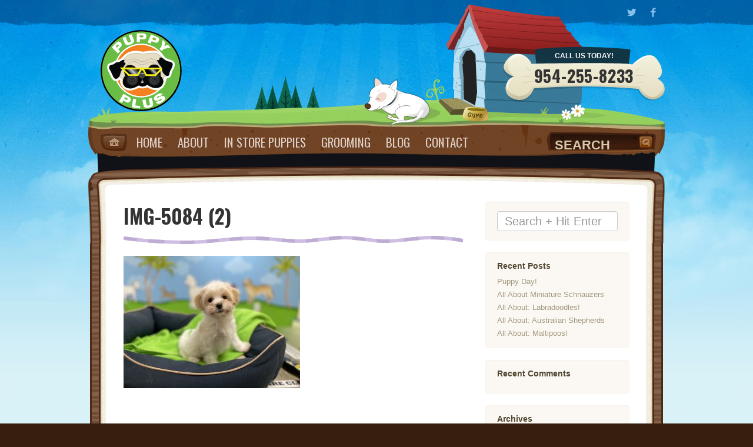

--- FILE ---
content_type: text/html; charset=UTF-8
request_url: http://www.puppyplusinc.com/puppy-breeds/in-store-puppies/img-5084-2/
body_size: 38094
content:
<!DOCTYPE html>
<html dir="ltr" lang="en-US" prefix="og: https://ogp.me/ns#">
<head>
	<!-- Meta -->
	<meta http-equiv="Content-Type" content="text/html; charset=UTF-8" />
	<meta name="viewport" content="width=device-width, initial-scale=1.0">
	<link rel="pingback" href="http://www.puppyplusinc.com/xmlrpc.php" />
	<link rel="profile" href="http://gmpg.org/xfn/11" />
		<title>IMG-5084 (2) | Puppy Plus - Puppy Plus</title>
	<!--[if lt IE 9]>
	<script src="//html5shim.googlecode.com/svn/trunk/html5.js"></script>
	<![endif]-->

		<!-- All in One SEO 4.9.2 - aioseo.com -->
	<meta name="robots" content="max-image-preview:large" />
	<link rel="canonical" href="http://www.puppyplusinc.com/puppy-breeds/in-store-puppies/img-5084-2/" />
	<meta name="generator" content="All in One SEO (AIOSEO) 4.9.2" />
		<meta property="og:locale" content="en_US" />
		<meta property="og:site_name" content="Puppy Plus | &quot;We Cater to the little ones&quot;" />
		<meta property="og:type" content="article" />
		<meta property="og:title" content="IMG-5084 (2) | Puppy Plus" />
		<meta property="og:url" content="http://www.puppyplusinc.com/puppy-breeds/in-store-puppies/img-5084-2/" />
		<meta property="article:published_time" content="2023-03-01T20:09:36+00:00" />
		<meta property="article:modified_time" content="2023-03-01T20:09:36+00:00" />
		<meta name="twitter:card" content="summary" />
		<meta name="twitter:title" content="IMG-5084 (2) | Puppy Plus" />
		<script type="application/ld+json" class="aioseo-schema">
			{"@context":"https:\/\/schema.org","@graph":[{"@type":"BreadcrumbList","@id":"http:\/\/www.puppyplusinc.com\/puppy-breeds\/in-store-puppies\/img-5084-2\/#breadcrumblist","itemListElement":[{"@type":"ListItem","@id":"http:\/\/www.puppyplusinc.com#listItem","position":1,"name":"Home","item":"http:\/\/www.puppyplusinc.com","nextItem":{"@type":"ListItem","@id":"http:\/\/www.puppyplusinc.com\/puppy-breeds\/in-store-puppies\/img-5084-2\/#listItem","name":"IMG-5084 (2)"}},{"@type":"ListItem","@id":"http:\/\/www.puppyplusinc.com\/puppy-breeds\/in-store-puppies\/img-5084-2\/#listItem","position":2,"name":"IMG-5084 (2)","previousItem":{"@type":"ListItem","@id":"http:\/\/www.puppyplusinc.com#listItem","name":"Home"}}]},{"@type":"ItemPage","@id":"http:\/\/www.puppyplusinc.com\/puppy-breeds\/in-store-puppies\/img-5084-2\/#itempage","url":"http:\/\/www.puppyplusinc.com\/puppy-breeds\/in-store-puppies\/img-5084-2\/","name":"IMG-5084 (2) | Puppy Plus","inLanguage":"en-US","isPartOf":{"@id":"http:\/\/www.puppyplusinc.com\/#website"},"breadcrumb":{"@id":"http:\/\/www.puppyplusinc.com\/puppy-breeds\/in-store-puppies\/img-5084-2\/#breadcrumblist"},"author":{"@id":"http:\/\/www.puppyplusinc.com\/author\/joedagher\/#author"},"creator":{"@id":"http:\/\/www.puppyplusinc.com\/author\/joedagher\/#author"},"datePublished":"2023-03-01T20:09:36+00:00","dateModified":"2023-03-01T20:09:36+00:00"},{"@type":"Organization","@id":"http:\/\/www.puppyplusinc.com\/#organization","name":"Puppy Plus","description":"\"We Cater to the little ones\"","url":"http:\/\/www.puppyplusinc.com\/"},{"@type":"Person","@id":"http:\/\/www.puppyplusinc.com\/author\/joedagher\/#author","url":"http:\/\/www.puppyplusinc.com\/author\/joedagher\/","name":"Joe Dagher","image":{"@type":"ImageObject","@id":"http:\/\/www.puppyplusinc.com\/puppy-breeds\/in-store-puppies\/img-5084-2\/#authorImage","url":"https:\/\/secure.gravatar.com\/avatar\/ee7a15f537b66b618c9fba588773031a649714feb12b96ca4ae1c5d0673e6b72?s=96&d=mm&r=g","width":96,"height":96,"caption":"Joe Dagher"}},{"@type":"WebSite","@id":"http:\/\/www.puppyplusinc.com\/#website","url":"http:\/\/www.puppyplusinc.com\/","name":"Puppy Plus","description":"\"We Cater to the little ones\"","inLanguage":"en-US","publisher":{"@id":"http:\/\/www.puppyplusinc.com\/#organization"}}]}
		</script>
		<!-- All in One SEO -->

<link rel='dns-prefetch' href='//maps.googleapis.com' />
<link rel='dns-prefetch' href='//fonts.googleapis.com' />
<link rel="alternate" type="application/rss+xml" title="Puppy Plus &raquo; Feed" href="http://www.puppyplusinc.com/feed/" />
<link rel="alternate" type="application/rss+xml" title="Puppy Plus &raquo; Comments Feed" href="http://www.puppyplusinc.com/comments/feed/" />
<link rel="alternate" title="oEmbed (JSON)" type="application/json+oembed" href="http://www.puppyplusinc.com/wp-json/oembed/1.0/embed?url=http%3A%2F%2Fwww.puppyplusinc.com%2Fpuppy-breeds%2Fin-store-puppies%2Fimg-5084-2%2F" />
<link rel="alternate" title="oEmbed (XML)" type="text/xml+oembed" href="http://www.puppyplusinc.com/wp-json/oembed/1.0/embed?url=http%3A%2F%2Fwww.puppyplusinc.com%2Fpuppy-breeds%2Fin-store-puppies%2Fimg-5084-2%2F&#038;format=xml" />
<style id='wp-img-auto-sizes-contain-inline-css' type='text/css'>
img:is([sizes=auto i],[sizes^="auto," i]){contain-intrinsic-size:3000px 1500px}
/*# sourceURL=wp-img-auto-sizes-contain-inline-css */
</style>
<style id='wp-emoji-styles-inline-css' type='text/css'>

	img.wp-smiley, img.emoji {
		display: inline !important;
		border: none !important;
		box-shadow: none !important;
		height: 1em !important;
		width: 1em !important;
		margin: 0 0.07em !important;
		vertical-align: -0.1em !important;
		background: none !important;
		padding: 0 !important;
	}
/*# sourceURL=wp-emoji-styles-inline-css */
</style>
<style id='wp-block-library-inline-css' type='text/css'>
:root{--wp-block-synced-color:#7a00df;--wp-block-synced-color--rgb:122,0,223;--wp-bound-block-color:var(--wp-block-synced-color);--wp-editor-canvas-background:#ddd;--wp-admin-theme-color:#007cba;--wp-admin-theme-color--rgb:0,124,186;--wp-admin-theme-color-darker-10:#006ba1;--wp-admin-theme-color-darker-10--rgb:0,107,160.5;--wp-admin-theme-color-darker-20:#005a87;--wp-admin-theme-color-darker-20--rgb:0,90,135;--wp-admin-border-width-focus:2px}@media (min-resolution:192dpi){:root{--wp-admin-border-width-focus:1.5px}}.wp-element-button{cursor:pointer}:root .has-very-light-gray-background-color{background-color:#eee}:root .has-very-dark-gray-background-color{background-color:#313131}:root .has-very-light-gray-color{color:#eee}:root .has-very-dark-gray-color{color:#313131}:root .has-vivid-green-cyan-to-vivid-cyan-blue-gradient-background{background:linear-gradient(135deg,#00d084,#0693e3)}:root .has-purple-crush-gradient-background{background:linear-gradient(135deg,#34e2e4,#4721fb 50%,#ab1dfe)}:root .has-hazy-dawn-gradient-background{background:linear-gradient(135deg,#faaca8,#dad0ec)}:root .has-subdued-olive-gradient-background{background:linear-gradient(135deg,#fafae1,#67a671)}:root .has-atomic-cream-gradient-background{background:linear-gradient(135deg,#fdd79a,#004a59)}:root .has-nightshade-gradient-background{background:linear-gradient(135deg,#330968,#31cdcf)}:root .has-midnight-gradient-background{background:linear-gradient(135deg,#020381,#2874fc)}:root{--wp--preset--font-size--normal:16px;--wp--preset--font-size--huge:42px}.has-regular-font-size{font-size:1em}.has-larger-font-size{font-size:2.625em}.has-normal-font-size{font-size:var(--wp--preset--font-size--normal)}.has-huge-font-size{font-size:var(--wp--preset--font-size--huge)}.has-text-align-center{text-align:center}.has-text-align-left{text-align:left}.has-text-align-right{text-align:right}.has-fit-text{white-space:nowrap!important}#end-resizable-editor-section{display:none}.aligncenter{clear:both}.items-justified-left{justify-content:flex-start}.items-justified-center{justify-content:center}.items-justified-right{justify-content:flex-end}.items-justified-space-between{justify-content:space-between}.screen-reader-text{border:0;clip-path:inset(50%);height:1px;margin:-1px;overflow:hidden;padding:0;position:absolute;width:1px;word-wrap:normal!important}.screen-reader-text:focus{background-color:#ddd;clip-path:none;color:#444;display:block;font-size:1em;height:auto;left:5px;line-height:normal;padding:15px 23px 14px;text-decoration:none;top:5px;width:auto;z-index:100000}html :where(.has-border-color){border-style:solid}html :where([style*=border-top-color]){border-top-style:solid}html :where([style*=border-right-color]){border-right-style:solid}html :where([style*=border-bottom-color]){border-bottom-style:solid}html :where([style*=border-left-color]){border-left-style:solid}html :where([style*=border-width]){border-style:solid}html :where([style*=border-top-width]){border-top-style:solid}html :where([style*=border-right-width]){border-right-style:solid}html :where([style*=border-bottom-width]){border-bottom-style:solid}html :where([style*=border-left-width]){border-left-style:solid}html :where(img[class*=wp-image-]){height:auto;max-width:100%}:where(figure){margin:0 0 1em}html :where(.is-position-sticky){--wp-admin--admin-bar--position-offset:var(--wp-admin--admin-bar--height,0px)}@media screen and (max-width:600px){html :where(.is-position-sticky){--wp-admin--admin-bar--position-offset:0px}}

/*# sourceURL=wp-block-library-inline-css */
</style><style id='global-styles-inline-css' type='text/css'>
:root{--wp--preset--aspect-ratio--square: 1;--wp--preset--aspect-ratio--4-3: 4/3;--wp--preset--aspect-ratio--3-4: 3/4;--wp--preset--aspect-ratio--3-2: 3/2;--wp--preset--aspect-ratio--2-3: 2/3;--wp--preset--aspect-ratio--16-9: 16/9;--wp--preset--aspect-ratio--9-16: 9/16;--wp--preset--color--black: #000000;--wp--preset--color--cyan-bluish-gray: #abb8c3;--wp--preset--color--white: #ffffff;--wp--preset--color--pale-pink: #f78da7;--wp--preset--color--vivid-red: #cf2e2e;--wp--preset--color--luminous-vivid-orange: #ff6900;--wp--preset--color--luminous-vivid-amber: #fcb900;--wp--preset--color--light-green-cyan: #7bdcb5;--wp--preset--color--vivid-green-cyan: #00d084;--wp--preset--color--pale-cyan-blue: #8ed1fc;--wp--preset--color--vivid-cyan-blue: #0693e3;--wp--preset--color--vivid-purple: #9b51e0;--wp--preset--gradient--vivid-cyan-blue-to-vivid-purple: linear-gradient(135deg,rgb(6,147,227) 0%,rgb(155,81,224) 100%);--wp--preset--gradient--light-green-cyan-to-vivid-green-cyan: linear-gradient(135deg,rgb(122,220,180) 0%,rgb(0,208,130) 100%);--wp--preset--gradient--luminous-vivid-amber-to-luminous-vivid-orange: linear-gradient(135deg,rgb(252,185,0) 0%,rgb(255,105,0) 100%);--wp--preset--gradient--luminous-vivid-orange-to-vivid-red: linear-gradient(135deg,rgb(255,105,0) 0%,rgb(207,46,46) 100%);--wp--preset--gradient--very-light-gray-to-cyan-bluish-gray: linear-gradient(135deg,rgb(238,238,238) 0%,rgb(169,184,195) 100%);--wp--preset--gradient--cool-to-warm-spectrum: linear-gradient(135deg,rgb(74,234,220) 0%,rgb(151,120,209) 20%,rgb(207,42,186) 40%,rgb(238,44,130) 60%,rgb(251,105,98) 80%,rgb(254,248,76) 100%);--wp--preset--gradient--blush-light-purple: linear-gradient(135deg,rgb(255,206,236) 0%,rgb(152,150,240) 100%);--wp--preset--gradient--blush-bordeaux: linear-gradient(135deg,rgb(254,205,165) 0%,rgb(254,45,45) 50%,rgb(107,0,62) 100%);--wp--preset--gradient--luminous-dusk: linear-gradient(135deg,rgb(255,203,112) 0%,rgb(199,81,192) 50%,rgb(65,88,208) 100%);--wp--preset--gradient--pale-ocean: linear-gradient(135deg,rgb(255,245,203) 0%,rgb(182,227,212) 50%,rgb(51,167,181) 100%);--wp--preset--gradient--electric-grass: linear-gradient(135deg,rgb(202,248,128) 0%,rgb(113,206,126) 100%);--wp--preset--gradient--midnight: linear-gradient(135deg,rgb(2,3,129) 0%,rgb(40,116,252) 100%);--wp--preset--font-size--small: 13px;--wp--preset--font-size--medium: 20px;--wp--preset--font-size--large: 36px;--wp--preset--font-size--x-large: 42px;--wp--preset--spacing--20: 0.44rem;--wp--preset--spacing--30: 0.67rem;--wp--preset--spacing--40: 1rem;--wp--preset--spacing--50: 1.5rem;--wp--preset--spacing--60: 2.25rem;--wp--preset--spacing--70: 3.38rem;--wp--preset--spacing--80: 5.06rem;--wp--preset--shadow--natural: 6px 6px 9px rgba(0, 0, 0, 0.2);--wp--preset--shadow--deep: 12px 12px 50px rgba(0, 0, 0, 0.4);--wp--preset--shadow--sharp: 6px 6px 0px rgba(0, 0, 0, 0.2);--wp--preset--shadow--outlined: 6px 6px 0px -3px rgb(255, 255, 255), 6px 6px rgb(0, 0, 0);--wp--preset--shadow--crisp: 6px 6px 0px rgb(0, 0, 0);}:where(.is-layout-flex){gap: 0.5em;}:where(.is-layout-grid){gap: 0.5em;}body .is-layout-flex{display: flex;}.is-layout-flex{flex-wrap: wrap;align-items: center;}.is-layout-flex > :is(*, div){margin: 0;}body .is-layout-grid{display: grid;}.is-layout-grid > :is(*, div){margin: 0;}:where(.wp-block-columns.is-layout-flex){gap: 2em;}:where(.wp-block-columns.is-layout-grid){gap: 2em;}:where(.wp-block-post-template.is-layout-flex){gap: 1.25em;}:where(.wp-block-post-template.is-layout-grid){gap: 1.25em;}.has-black-color{color: var(--wp--preset--color--black) !important;}.has-cyan-bluish-gray-color{color: var(--wp--preset--color--cyan-bluish-gray) !important;}.has-white-color{color: var(--wp--preset--color--white) !important;}.has-pale-pink-color{color: var(--wp--preset--color--pale-pink) !important;}.has-vivid-red-color{color: var(--wp--preset--color--vivid-red) !important;}.has-luminous-vivid-orange-color{color: var(--wp--preset--color--luminous-vivid-orange) !important;}.has-luminous-vivid-amber-color{color: var(--wp--preset--color--luminous-vivid-amber) !important;}.has-light-green-cyan-color{color: var(--wp--preset--color--light-green-cyan) !important;}.has-vivid-green-cyan-color{color: var(--wp--preset--color--vivid-green-cyan) !important;}.has-pale-cyan-blue-color{color: var(--wp--preset--color--pale-cyan-blue) !important;}.has-vivid-cyan-blue-color{color: var(--wp--preset--color--vivid-cyan-blue) !important;}.has-vivid-purple-color{color: var(--wp--preset--color--vivid-purple) !important;}.has-black-background-color{background-color: var(--wp--preset--color--black) !important;}.has-cyan-bluish-gray-background-color{background-color: var(--wp--preset--color--cyan-bluish-gray) !important;}.has-white-background-color{background-color: var(--wp--preset--color--white) !important;}.has-pale-pink-background-color{background-color: var(--wp--preset--color--pale-pink) !important;}.has-vivid-red-background-color{background-color: var(--wp--preset--color--vivid-red) !important;}.has-luminous-vivid-orange-background-color{background-color: var(--wp--preset--color--luminous-vivid-orange) !important;}.has-luminous-vivid-amber-background-color{background-color: var(--wp--preset--color--luminous-vivid-amber) !important;}.has-light-green-cyan-background-color{background-color: var(--wp--preset--color--light-green-cyan) !important;}.has-vivid-green-cyan-background-color{background-color: var(--wp--preset--color--vivid-green-cyan) !important;}.has-pale-cyan-blue-background-color{background-color: var(--wp--preset--color--pale-cyan-blue) !important;}.has-vivid-cyan-blue-background-color{background-color: var(--wp--preset--color--vivid-cyan-blue) !important;}.has-vivid-purple-background-color{background-color: var(--wp--preset--color--vivid-purple) !important;}.has-black-border-color{border-color: var(--wp--preset--color--black) !important;}.has-cyan-bluish-gray-border-color{border-color: var(--wp--preset--color--cyan-bluish-gray) !important;}.has-white-border-color{border-color: var(--wp--preset--color--white) !important;}.has-pale-pink-border-color{border-color: var(--wp--preset--color--pale-pink) !important;}.has-vivid-red-border-color{border-color: var(--wp--preset--color--vivid-red) !important;}.has-luminous-vivid-orange-border-color{border-color: var(--wp--preset--color--luminous-vivid-orange) !important;}.has-luminous-vivid-amber-border-color{border-color: var(--wp--preset--color--luminous-vivid-amber) !important;}.has-light-green-cyan-border-color{border-color: var(--wp--preset--color--light-green-cyan) !important;}.has-vivid-green-cyan-border-color{border-color: var(--wp--preset--color--vivid-green-cyan) !important;}.has-pale-cyan-blue-border-color{border-color: var(--wp--preset--color--pale-cyan-blue) !important;}.has-vivid-cyan-blue-border-color{border-color: var(--wp--preset--color--vivid-cyan-blue) !important;}.has-vivid-purple-border-color{border-color: var(--wp--preset--color--vivid-purple) !important;}.has-vivid-cyan-blue-to-vivid-purple-gradient-background{background: var(--wp--preset--gradient--vivid-cyan-blue-to-vivid-purple) !important;}.has-light-green-cyan-to-vivid-green-cyan-gradient-background{background: var(--wp--preset--gradient--light-green-cyan-to-vivid-green-cyan) !important;}.has-luminous-vivid-amber-to-luminous-vivid-orange-gradient-background{background: var(--wp--preset--gradient--luminous-vivid-amber-to-luminous-vivid-orange) !important;}.has-luminous-vivid-orange-to-vivid-red-gradient-background{background: var(--wp--preset--gradient--luminous-vivid-orange-to-vivid-red) !important;}.has-very-light-gray-to-cyan-bluish-gray-gradient-background{background: var(--wp--preset--gradient--very-light-gray-to-cyan-bluish-gray) !important;}.has-cool-to-warm-spectrum-gradient-background{background: var(--wp--preset--gradient--cool-to-warm-spectrum) !important;}.has-blush-light-purple-gradient-background{background: var(--wp--preset--gradient--blush-light-purple) !important;}.has-blush-bordeaux-gradient-background{background: var(--wp--preset--gradient--blush-bordeaux) !important;}.has-luminous-dusk-gradient-background{background: var(--wp--preset--gradient--luminous-dusk) !important;}.has-pale-ocean-gradient-background{background: var(--wp--preset--gradient--pale-ocean) !important;}.has-electric-grass-gradient-background{background: var(--wp--preset--gradient--electric-grass) !important;}.has-midnight-gradient-background{background: var(--wp--preset--gradient--midnight) !important;}.has-small-font-size{font-size: var(--wp--preset--font-size--small) !important;}.has-medium-font-size{font-size: var(--wp--preset--font-size--medium) !important;}.has-large-font-size{font-size: var(--wp--preset--font-size--large) !important;}.has-x-large-font-size{font-size: var(--wp--preset--font-size--x-large) !important;}
/*# sourceURL=global-styles-inline-css */
</style>

<style id='classic-theme-styles-inline-css' type='text/css'>
/*! This file is auto-generated */
.wp-block-button__link{color:#fff;background-color:#32373c;border-radius:9999px;box-shadow:none;text-decoration:none;padding:calc(.667em + 2px) calc(1.333em + 2px);font-size:1.125em}.wp-block-file__button{background:#32373c;color:#fff;text-decoration:none}
/*# sourceURL=/wp-includes/css/classic-themes.min.css */
</style>
<link rel='stylesheet' id='contact-form-7-css' href='http://www.puppyplusinc.com/wp-content/plugins/contact-form-7/includes/css/styles.css?ver=6.1.4' type='text/css' media='all' />
<link rel='stylesheet' id='bootstrap-css' href='http://www.puppyplusinc.com/wp-content/themes/petsandvets/css/bootstrap.min.css?ver=6.9' type='text/css' media='all' />
<link rel='stylesheet' id='prettyPhoto-css' href='http://www.puppyplusinc.com/wp-content/themes/petsandvets/css/prettyPhoto.css?ver=6.9' type='text/css' media='all' />
<link rel='stylesheet' id='pvsocial-css' href='http://www.puppyplusinc.com/wp-content/themes/petsandvets/css/pvsocial.css?ver=6.9' type='text/css' media='all' />
<link rel='stylesheet' id='oswald-css' href='https://fonts.googleapis.com/css?family=Oswald%3A400%2C300%2C700&#038;ver=6.9' type='text/css' media='all' />
<link rel='stylesheet' id='wp-style-css' href='http://www.puppyplusinc.com/wp-content/themes/petsandvets/style.css?ver=6.9' type='text/css' media='all' />
<script type="text/javascript" src="http://www.puppyplusinc.com/wp-includes/js/jquery/jquery.min.js?ver=3.7.1" id="jquery-core-js"></script>
<script type="text/javascript" src="http://www.puppyplusinc.com/wp-includes/js/jquery/jquery-migrate.min.js?ver=3.4.1" id="jquery-migrate-js"></script>
<script type="text/javascript" id="wp_days_ago-js-extra">
/* <![CDATA[ */
var wp_days_ago_script = {"ajaxurl":"http://www.puppyplusinc.com/wp-admin/admin-ajax.php"};
//# sourceURL=wp_days_ago-js-extra
/* ]]> */
</script>
<script type="text/javascript" src="http://www.puppyplusinc.com/wp-content/plugins/wp-days-ago//wp_days_ago.js?ver=3.2" id="wp_days_ago-js"></script>
<script type="text/javascript" src="https://maps.googleapis.com/maps/api/js?sensor=false&amp;key=AIzaSyAcOhnbQuyxlkdkDgqxGSkdJWW5OxVyFW0&amp;ver=6.9" id="mapsapi-js"></script>
<script type="text/javascript" src="http://www.puppyplusinc.com/wp-content/themes/petsandvets/js/initmap.min.js?ver=6.9" id="initmap-js"></script>
<link rel="https://api.w.org/" href="http://www.puppyplusinc.com/wp-json/" /><link rel="alternate" title="JSON" type="application/json" href="http://www.puppyplusinc.com/wp-json/wp/v2/media/7784" /><link rel="EditURI" type="application/rsd+xml" title="RSD" href="http://www.puppyplusinc.com/xmlrpc.php?rsd" />
<meta name="generator" content="WordPress 6.9" />
<link rel='shortlink' href='http://www.puppyplusinc.com/?p=7784' />
		<link rel="shortcut icon" type="image/x-icon" href="http://www.puppyplusinc.com/wp-content/uploads/2015/01/pplogo_140.png">
	
<!-- Theme Settings -->
<style type="text/css">
        	a.logo { background: url('http://www.puppyplusinc.com/wp-content/uploads/2015/01/pplogo_140.png') no-repeat left center; }
        		#header a.logo {width:140px;}
	    		#header a.logo h1 {line-height:140px;}
	    		body a {color:#c97900}
				body a:hover {color:#a55500}
				body {background-image: url('http://www.puppyplusinc.com/wp-content/themes/petsandvets/img/footer-withcity.svg'), url('http://www.puppyplusinc.com/wp-content/themes/petsandvets/img/bgtop.jpg');}
				.shophome .page-title {display: none;}
				.shophome .page-title {display: block;}
		.shoptopcontent { display: none;}
			
	    	.doghouse { background: url('http://www.puppyplusinc.com/wp-content/themes/petsandvets/img/doghouse.svg') no-repeat left top;}
        
        	.contactbone { background: url('http://www.puppyplusinc.com/wp-content/themes/petsandvets/img/contactbone.svg') no-repeat left top;}
        
        	.catbird { background: url('http://www.puppyplusinc.com/wp-content/uploads/2015/02/dog-forfoot.svg') no-repeat left top; }
        
	* { font-size:1.07em; }</style>

	<style type="text/css">.recentcomments a{display:inline !important;padding:0 !important;margin:0 !important;}</style></head>
<body 
class="attachment wp-singular attachment-template-default attachmentid-7784 attachment-jpeg wp-theme-petsandvets">
<div id="top-bar" class="navbar navbar-static-top">
  <div class="navbar-inner">
  	<div class="container">
        <button type="button" class="navbar-toggle navbar-btn collapsed" data-toggle="collapse" data-target=".navbar-collapse">
            <span class="sr-only">Toggle navigation</span>
            <span class="icon-bar"></span>
            <span class="icon-bar"></span>
            <span class="icon-bar"></span>
          </button>
      <div class="navbar-collapse collapse">
      <ul id="menu-main" class="nav navbar-nav visible-xs mt10"><li id="menu-item-40" class="menu-item menu-item-type-post_type menu-item-object-page menu-item-home menu-item-40"><a title="Home" href="http://www.puppyplusinc.com/">Home</a></li>
<li id="menu-item-41" class="menu-item menu-item-type-post_type menu-item-object-page menu-item-41"><a title="About" href="http://www.puppyplusinc.com/about/">About</a></li>
<li id="menu-item-5900" class="menu-item menu-item-type-post_type menu-item-object-page menu-item-5900"><a title="IN STORE PUPPIES" href="http://www.puppyplusinc.com/puppy-breeds/in-store-puppies/">IN STORE PUPPIES</a></li>
<li id="menu-item-45" class="menu-item menu-item-type-post_type menu-item-object-page menu-item-45"><a title="Grooming" href="http://www.puppyplusinc.com/grooming/">Grooming</a></li>
<li id="menu-item-123" class="menu-item menu-item-type-post_type menu-item-object-page menu-item-123"><a title="Blog" href="http://www.puppyplusinc.com/blog/">Blog</a></li>
<li id="menu-item-42" class="menu-item menu-item-type-post_type menu-item-object-page menu-item-42"><a title="Contact" href="http://www.puppyplusinc.com/contact/">Contact</a></li>
</ul>		            	<div id="sociallinks" class="hidden-xs">
	            							<a href="https://twitter.com/#!/Puppy_Plus" class="pvsocialicons" data-tip="top" data-original-title="Twitter" target="_blank"><i class="icon icon-twitter"></i></a>
																<a href="https://www.facebook.com/puppyplusinc" class="pvsocialicons" data-tip="top" data-original-title="Facebook" target="_blank"><i class="icon icon-facebook"></i></a>
															
					

					

					

					

					

					

					

					

					

					

					
           		</div>
<script type="text/javascript">
// Turn On Tool Tips
jQuery(function(){
	jQuery("[rel=tooltip]").tooltip();
});
</script>      </div><!--/.navbar-collapse -->
    </div><!--/.container -->
  </div>
</div><form action="http://www.puppyplusinc.com/wp-login.php" method="post">
<div class="modal fade" id="loginModal" tabindex="-1" role="dialog" aria-labelledby="loginModal" aria-hidden="true">
  <div class="modal-dialog">
    <div class="modal-content">
      <div class="modal-header">
        <button type="button" class="close" data-dismiss="modal" aria-hidden="true">&times;</button>
        <h4 class="modal-title" id="myModalLabel">Login</h4>
      </div>
      <div class="modal-body">
      	
		    <input type="text" name="log" id="log" value="" placeholder="Username" class="form-control"/><br/>
		    <input type="password" name="pwd" id="pwd" placeholder="Password" class="form-control"/><br/>
		    <button type="submit" name="submit" class="btn btn-default mb10">Login</button>
		    <label class="checkbox">
		    <input name="rememberme" id="rememberme" type="checkbox" checked="checked" value="forever" /> <small>Remember me</small>
		    </label>
		    <a href="http://www.puppyplusinc.com/wp-login.php?action=lostpassword"><small>Recover password</small></a>
		    <input type="hidden" name="redirect_to" value="/puppy-breeds/in-store-puppies/img-5084-2/" />
	    
      </div>
    </div>
  </div>
</div>
</form><div class="headbg">
    <div id="header" class="container">
      <a href="http://www.puppyplusinc.com" class="logo"><h1>Puppy Plus	  </h1></a>
		  <div class="doghouse"></div>
		  <div class="contactbone animated bounceInDown">
			  <span class="text">Call us today!</span><br>
			  <span class="number">954-255-8233</span>
		  </div>
    </div> <!-- /container -->
    <div class="container hidden-xs">
	    <div id="main-nav" class="navbar">
		    <div class="navbar-inner">
			    <div class="container">
			    			    <a href="http://www.puppyplusinc.com" class="homebutton">Home</a>
			    		 		<ul id="menu-main-1" class="nav navbar-nav"><li class="menu-item menu-item-type-post_type menu-item-object-page menu-item-home menu-item-40"><a title="Home" href="http://www.puppyplusinc.com/">Home</a></li>
<li class="menu-item menu-item-type-post_type menu-item-object-page menu-item-41"><a title="About" href="http://www.puppyplusinc.com/about/">About</a></li>
<li class="menu-item menu-item-type-post_type menu-item-object-page menu-item-5900"><a title="IN STORE PUPPIES" href="http://www.puppyplusinc.com/puppy-breeds/in-store-puppies/">IN STORE PUPPIES</a></li>
<li class="menu-item menu-item-type-post_type menu-item-object-page menu-item-45"><a title="Grooming" href="http://www.puppyplusinc.com/grooming/">Grooming</a></li>
<li class="menu-item menu-item-type-post_type menu-item-object-page menu-item-123"><a title="Blog" href="http://www.puppyplusinc.com/blog/">Blog</a></li>
<li class="menu-item menu-item-type-post_type menu-item-object-page menu-item-42"><a title="Contact" href="http://www.puppyplusinc.com/contact/">Contact</a></li>
</ul>									<div id="search-mainnav" class="pull-right hidden-sm">
						<form role="search" method="get" id="searchform" action="http://www.puppyplusinc.com/">
							<a href="#" class="searchbutton" onclick="document.getElementById('searchform').submit();">Search</a>
							<input type="text" class="search-textfield input-medium" name="s" id="s" placeholder="Search"/>
							<input type="hidden" id="searchsubmit" />
						</form>
					</div>
							 	</div>
			</div>
		</div>
	</div>
</div><div class="stump">
	<div class="container topborder"></div>
	<div class="container contentarea">
		<div class="row animated fadeInUp">
			<div id="content" class="col-md-8 col-sm-8">
						<div class="paddy">
		<h1 class="entry-title">IMG-5084 (2)</h1>
	<p class="attachment"><a rel='prettyPhoto[slides]' href='http://www.puppyplusinc.com/wp-content/uploads/2023/03/IMG-5084-2-scaled.jpg'><img fetchpriority="high" decoding="async" width="300" height="225" src="http://www.puppyplusinc.com/wp-content/uploads/2023/03/IMG-5084-2-300x225.jpg" class="attachment-medium size-medium" alt="" srcset="http://www.puppyplusinc.com/wp-content/uploads/2023/03/IMG-5084-2-300x225.jpg 300w, http://www.puppyplusinc.com/wp-content/uploads/2023/03/IMG-5084-2-580x435.jpg 580w, http://www.puppyplusinc.com/wp-content/uploads/2023/03/IMG-5084-2-768x576.jpg 768w, http://www.puppyplusinc.com/wp-content/uploads/2023/03/IMG-5084-2-1536x1152.jpg 1536w, http://www.puppyplusinc.com/wp-content/uploads/2023/03/IMG-5084-2-2048x1536.jpg 2048w, http://www.puppyplusinc.com/wp-content/uploads/2023/03/IMG-5084-2-860x645.jpg 860w" sizes="(max-width: 300px) 100vw, 300px" /></a></p>
	<div class="clearfix"></div>
	<a name="comments"></a>
<div id="post-comments">
<h3 class="comments-title"></h3>
	
<ol class="commentlist"></ol>

	
</div>	</div>
						  
			</div>
						<div id="sidebar" class="col-md-4 col-sm-4">
					    <div id="search-2" class="widget_search widget blogsidebar widget mb20"><div class="widget-pad"><form method="get" id="searchform" action="http://www.puppyplusinc.com/"> 
<input type="text" name="s" id="s" class="form-control" placeholder="Search + Hit Enter" /> 
<input type="hidden" id="searchsubmit" />
</form></div></div>
		<div id="recent-posts-2" class="widget_recent_entries widget blogsidebar widget mb20"><div class="widget-pad">
		<h5 class="widget-title">Recent Posts</h5>
		<ul>
											<li>
					<a href="http://www.puppyplusinc.com/national-puppy-day/">Puppy Day!</a>
									</li>
											<li>
					<a href="http://www.puppyplusinc.com/all-about-miniature-schnauzers/">All About Miniature Schnauzers</a>
									</li>
											<li>
					<a href="http://www.puppyplusinc.com/all-about-labradoodles/">All About: Labradoodles!</a>
									</li>
											<li>
					<a href="http://www.puppyplusinc.com/all-about-australian-shepherds/">All About: Australian Shepherds</a>
									</li>
											<li>
					<a href="http://www.puppyplusinc.com/all-about-maltipoos/">All About: Maltipoos!</a>
									</li>
					</ul>

		</div></div><div id="recent-comments-2" class="widget_recent_comments widget blogsidebar widget mb20"><div class="widget-pad"><h5 class="widget-title">Recent Comments</h5><ul id="recentcomments"></ul></div></div><div id="archives-2" class="widget_archive widget blogsidebar widget mb20"><div class="widget-pad"><h5 class="widget-title">Archives</h5>
			<ul>
					<li><a href='http://www.puppyplusinc.com/2016/03/'>March 2016</a></li>
	<li><a href='http://www.puppyplusinc.com/2015/11/'>November 2015</a></li>
	<li><a href='http://www.puppyplusinc.com/2015/03/'>March 2015</a></li>
	<li><a href='http://www.puppyplusinc.com/2015/02/'>February 2015</a></li>
			</ul>

			</div></div><div id="categories-2" class="widget_categories widget blogsidebar widget mb20"><div class="widget-pad"><h5 class="widget-title">Categories</h5>
			<ul>
					<li class="cat-item cat-item-1"><a href="http://www.puppyplusinc.com/category/announcements/">Announcements</a>
</li>
			</ul>

			</div></div>			</div><!-- end sidebar -->		</div>
	</div>
	
	<div class="container bottomborder"></div>
</div>
    <div id="footer" class="container mb20">
	    <div class="row">
	    		    	<div class="footerbanner"><a href="https://secure.lendingusa.com/secure/credit_app.aspx?lm=1&indie=tRV3&iframe=2&aid=&pid=19391">Apply for Financing Today!!</a></div>
	    		    	<div class="catbird"></div>
		    <div id="leftfoot" class="col-md-6 muted">
		    		    	<small>&copy; Puppy Plus 2026</small>
		   		   		    </div><!-- end rightfood -->
		    
		    <div id="rightfoot" class="col-md-6 muted">
		    	<a href="#" class="topbutton ">Top</a>
		    	<div class="pull-right">
		    			<div class="menu-footer-container"><ul id="menu-footer" class="menu"><li id="menu-item-48" class="menu-item menu-item-type-post_type menu-item-object-page menu-item-home menu-item-48"><a href="http://www.puppyplusinc.com/">Home</a></li>
<li id="menu-item-124" class="menu-item menu-item-type-post_type menu-item-object-page menu-item-124"><a href="http://www.puppyplusinc.com/about/">About</a></li>
<li id="menu-item-125" class="menu-item menu-item-type-post_type menu-item-object-page menu-item-125"><a href="http://www.puppyplusinc.com/contact/">Contact</a></li>
</ul></div>		    	</div>
		    </div> <!-- end rightfood -->
		    
	    </div>	 
    </div>



<script type="text/javascript">
/* <![CDATA[ */
var google_conversion_id = 1019252826;
var google_custom_params = window.google_tag_params;
var google_remarketing_only = true;
/* ]]> */
</script>
<script type="text/javascript" src="//www.googleadservices.com/pagead/conversion.js">
</script>
<noscript>
<div style="display:inline;">
<img height="1" width="1" style="border-style:none;" alt="" src="//googleads.g.doubleclick.net/pagead/viewthroughconversion/1019252826/?guid=ON&amp;script=0"/>
</div>
</noscript>


    <script type="speculationrules">
{"prefetch":[{"source":"document","where":{"and":[{"href_matches":"/*"},{"not":{"href_matches":["/wp-*.php","/wp-admin/*","/wp-content/uploads/*","/wp-content/*","/wp-content/plugins/*","/wp-content/themes/petsandvets/*","/*\\?(.+)"]}},{"not":{"selector_matches":"a[rel~=\"nofollow\"]"}},{"not":{"selector_matches":".no-prefetch, .no-prefetch a"}}]},"eagerness":"conservative"}]}
</script>
<span id="bruteprotect_uptime_check_string" style="display:none;">7ads6x98y</span><script type="module"  src="http://www.puppyplusinc.com/wp-content/plugins/all-in-one-seo-pack/dist/Lite/assets/table-of-contents.95d0dfce.js?ver=4.9.2" id="aioseo/js/src/vue/standalone/blocks/table-of-contents/frontend.js-js"></script>
<script type="text/javascript" src="http://www.puppyplusinc.com/wp-content/themes/petsandvets/js/bootstrap.min.js?ver=1.0" id="bootstrap-js"></script>
<script type="text/javascript" src="http://www.puppyplusinc.com/wp-content/themes/petsandvets/js/jquery.placeholder.min.js?ver=1.0" id="placeholder-js"></script>
<script type="text/javascript" src="http://www.puppyplusinc.com/wp-content/themes/petsandvets/js/jquery.prettyPhoto.js?ver=1.0" id="prettyphoto-js"></script>
<script type="text/javascript" src="http://www.puppyplusinc.com/wp-content/themes/petsandvets/js/scripts.js?ver=1.0" id="vpscripts-js"></script>
<script id="wp-emoji-settings" type="application/json">
{"baseUrl":"https://s.w.org/images/core/emoji/17.0.2/72x72/","ext":".png","svgUrl":"https://s.w.org/images/core/emoji/17.0.2/svg/","svgExt":".svg","source":{"concatemoji":"http://www.puppyplusinc.com/wp-includes/js/wp-emoji-release.min.js?ver=6.9"}}
</script>
<script type="module">
/* <![CDATA[ */
/*! This file is auto-generated */
const a=JSON.parse(document.getElementById("wp-emoji-settings").textContent),o=(window._wpemojiSettings=a,"wpEmojiSettingsSupports"),s=["flag","emoji"];function i(e){try{var t={supportTests:e,timestamp:(new Date).valueOf()};sessionStorage.setItem(o,JSON.stringify(t))}catch(e){}}function c(e,t,n){e.clearRect(0,0,e.canvas.width,e.canvas.height),e.fillText(t,0,0);t=new Uint32Array(e.getImageData(0,0,e.canvas.width,e.canvas.height).data);e.clearRect(0,0,e.canvas.width,e.canvas.height),e.fillText(n,0,0);const a=new Uint32Array(e.getImageData(0,0,e.canvas.width,e.canvas.height).data);return t.every((e,t)=>e===a[t])}function p(e,t){e.clearRect(0,0,e.canvas.width,e.canvas.height),e.fillText(t,0,0);var n=e.getImageData(16,16,1,1);for(let e=0;e<n.data.length;e++)if(0!==n.data[e])return!1;return!0}function u(e,t,n,a){switch(t){case"flag":return n(e,"\ud83c\udff3\ufe0f\u200d\u26a7\ufe0f","\ud83c\udff3\ufe0f\u200b\u26a7\ufe0f")?!1:!n(e,"\ud83c\udde8\ud83c\uddf6","\ud83c\udde8\u200b\ud83c\uddf6")&&!n(e,"\ud83c\udff4\udb40\udc67\udb40\udc62\udb40\udc65\udb40\udc6e\udb40\udc67\udb40\udc7f","\ud83c\udff4\u200b\udb40\udc67\u200b\udb40\udc62\u200b\udb40\udc65\u200b\udb40\udc6e\u200b\udb40\udc67\u200b\udb40\udc7f");case"emoji":return!a(e,"\ud83e\u1fac8")}return!1}function f(e,t,n,a){let r;const o=(r="undefined"!=typeof WorkerGlobalScope&&self instanceof WorkerGlobalScope?new OffscreenCanvas(300,150):document.createElement("canvas")).getContext("2d",{willReadFrequently:!0}),s=(o.textBaseline="top",o.font="600 32px Arial",{});return e.forEach(e=>{s[e]=t(o,e,n,a)}),s}function r(e){var t=document.createElement("script");t.src=e,t.defer=!0,document.head.appendChild(t)}a.supports={everything:!0,everythingExceptFlag:!0},new Promise(t=>{let n=function(){try{var e=JSON.parse(sessionStorage.getItem(o));if("object"==typeof e&&"number"==typeof e.timestamp&&(new Date).valueOf()<e.timestamp+604800&&"object"==typeof e.supportTests)return e.supportTests}catch(e){}return null}();if(!n){if("undefined"!=typeof Worker&&"undefined"!=typeof OffscreenCanvas&&"undefined"!=typeof URL&&URL.createObjectURL&&"undefined"!=typeof Blob)try{var e="postMessage("+f.toString()+"("+[JSON.stringify(s),u.toString(),c.toString(),p.toString()].join(",")+"));",a=new Blob([e],{type:"text/javascript"});const r=new Worker(URL.createObjectURL(a),{name:"wpTestEmojiSupports"});return void(r.onmessage=e=>{i(n=e.data),r.terminate(),t(n)})}catch(e){}i(n=f(s,u,c,p))}t(n)}).then(e=>{for(const n in e)a.supports[n]=e[n],a.supports.everything=a.supports.everything&&a.supports[n],"flag"!==n&&(a.supports.everythingExceptFlag=a.supports.everythingExceptFlag&&a.supports[n]);var t;a.supports.everythingExceptFlag=a.supports.everythingExceptFlag&&!a.supports.flag,a.supports.everything||((t=a.source||{}).concatemoji?r(t.concatemoji):t.wpemoji&&t.twemoji&&(r(t.twemoji),r(t.wpemoji)))});
//# sourceURL=http://www.puppyplusinc.com/wp-includes/js/wp-emoji-loader.min.js
/* ]]> */
</script>
  </body>
</html>

--- FILE ---
content_type: image/svg+xml
request_url: http://www.puppyplusinc.com/wp-content/themes/petsandvets/img/stump-foot.svg
body_size: 91014
content:
<?xml version="1.0" encoding="utf-8"?>
<!-- Generator: Adobe Illustrator 16.0.0, SVG Export Plug-In . SVG Version: 6.00 Build 0)  -->
<!DOCTYPE svg PUBLIC "-//W3C//DTD SVG 1.1//EN" "http://www.w3.org/Graphics/SVG/1.1/DTD/svg11.dtd">
<svg version="1.1" id="Layer_1" xmlns:ev="http://www.w3.org/2001/xml-events"
	 xmlns="http://www.w3.org/2000/svg" xmlns:xlink="http://www.w3.org/1999/xlink" x="0px" y="0px" width="1196px"
	 height="129.002px" viewBox="0 0 1196 129.002" enable-background="new 0 0 1196 129.002" xml:space="preserve">
<pattern  x="206" y="368.5" width="72" height="72" patternUnits="userSpaceOnUse" id="USGS_17_Sandy_Dry_Lake" viewBox="0 -72 72 72" overflow="visible">
	<g>
		<polygon fill="none" points="0,-72 72,-72 72,0 0,0 		"/>
		<path fill="#231F20" d="M20.997-69c-0.06,0-0.12-0.02-0.17-0.07c-0.05-0.05-0.08-0.109-0.08-0.18s0.03-0.131,0.08-0.18
			c0.09-0.09,0.25-0.09,0.351,0c0.05,0.049,0.069,0.109,0.069,0.18c0,0.061-0.02,0.119-0.069,0.17C21.127-69.02,21.067-69,20.997-69
			z"/>
		<path fill="#231F20" d="M19.997-63.75c-0.06,0-0.13-0.03-0.18-0.07c-0.04-0.05-0.07-0.109-0.07-0.18s0.03-0.131,0.07-0.18
			c0.1-0.09,0.26-0.09,0.36,0c0.04,0.049,0.069,0.109,0.069,0.18s-0.029,0.13-0.069,0.18C20.127-63.77,20.067-63.75,19.997-63.75z"
			/>
		<path fill="#231F20" d="M20.247-61.5c-0.06,0-0.13-0.03-0.17-0.07c-0.05-0.05-0.08-0.109-0.08-0.18s0.03-0.131,0.07-0.18
			c0.1-0.09,0.27-0.09,0.36,0c0.04,0.049,0.069,0.109,0.069,0.18s-0.029,0.14-0.08,0.18C20.377-61.53,20.317-61.5,20.247-61.5z"/>
		<path fill="#231F20" d="M17.997-59.25c-0.06,0-0.12-0.03-0.17-0.07c-0.05-0.05-0.08-0.109-0.08-0.18s0.03-0.131,0.07-0.18
			c0.11-0.09,0.26-0.09,0.36,0c0.05,0.049,0.069,0.109,0.069,0.18s-0.02,0.13-0.069,0.18C18.127-59.28,18.067-59.25,17.997-59.25z"
			/>
		<path fill="#231F20" d="M15.247-61.5c-0.06,0-0.12-0.02-0.17-0.07c-0.05-0.05-0.08-0.119-0.08-0.18c0-0.07,0.03-0.131,0.07-0.18
			c0.12-0.101,0.26-0.09,0.36,0c0.05,0.049,0.069,0.109,0.069,0.18c0,0.061-0.02,0.13-0.069,0.17
			C15.377-61.52,15.317-61.5,15.247-61.5z"/>
		<path fill="#231F20" d="M22.747-52c-0.06,0-0.12-0.02-0.17-0.07c-0.05-0.05-0.08-0.109-0.08-0.18c0-0.061,0.03-0.131,0.07-0.17
			c0.11-0.11,0.27-0.1,0.36-0.01c0.05,0.06,0.069,0.119,0.069,0.18s-0.02,0.13-0.069,0.18C22.877-52.03,22.817-52,22.747-52z"/>
		<path fill="#231F20" d="M15.247-49c-0.06,0-0.12-0.02-0.17-0.07c-0.05-0.05-0.08-0.109-0.08-0.18c0-0.061,0.03-0.12,0.07-0.17
			c0.12-0.11,0.26-0.1,0.36-0.01c0.05,0.049,0.069,0.119,0.069,0.18c0,0.07-0.02,0.13-0.069,0.18C15.377-49.02,15.317-49,15.247-49z
			"/>
		<path fill="#231F20" d="M13.997-48c-0.069,0-0.13-0.03-0.18-0.08c-0.04-0.04-0.07-0.1-0.07-0.17s0.03-0.131,0.07-0.18
			c0.11-0.101,0.26-0.09,0.36,0c0.05,0.049,0.069,0.119,0.069,0.18c0,0.07-0.02,0.13-0.069,0.18C14.127-48.03,14.067-48,13.997-48z"
			/>
		<path fill="#231F20" d="M23.997-45c-0.06,0-0.12-0.02-0.17-0.07c-0.05-0.05-0.08-0.109-0.08-0.18s0.03-0.131,0.07-0.17
			c0.11-0.11,0.26-0.1,0.36-0.01c0.05,0.06,0.069,0.119,0.069,0.18c0,0.07-0.02,0.13-0.069,0.18C24.127-45.02,24.067-45,23.997-45z"
			/>
		<path fill="#231F20" d="M30.747-46.25c-0.06,0-0.12-0.02-0.17-0.07c-0.05-0.05-0.08-0.109-0.08-0.18s0.03-0.131,0.08-0.18
			c0.101-0.09,0.25-0.09,0.351,0c0.05,0.049,0.069,0.119,0.069,0.18s-0.02,0.13-0.069,0.18C30.877-46.27,30.817-46.25,30.747-46.25z
			"/>
		<path fill="#231F20" d="M31.247-48.75c-0.06,0-0.12-0.03-0.17-0.07c-0.05-0.05-0.08-0.109-0.08-0.18c0-0.061,0.03-0.131,0.07-0.17
			c0.11-0.11,0.26-0.1,0.36-0.01c0.05,0.06,0.069,0.119,0.069,0.18c0,0.07-0.02,0.13-0.069,0.18
			C31.377-48.78,31.317-48.75,31.247-48.75z"/>
		<path fill="#231F20" d="M29.247-53.75c-0.06,0-0.12-0.02-0.17-0.07c-0.05-0.05-0.08-0.109-0.08-0.18s0.03-0.131,0.08-0.18
			c0.101-0.09,0.25-0.09,0.351,0c0.05,0.049,0.069,0.109,0.069,0.18s-0.029,0.13-0.069,0.18C29.377-53.77,29.308-53.75,29.247-53.75
			z"/>
		<path fill="#231F20" d="M32.247-53.75c-0.06,0-0.12-0.02-0.17-0.07c-0.05-0.05-0.08-0.109-0.08-0.18s0.03-0.131,0.07-0.18
			c0.11-0.09,0.26-0.09,0.36,0c0.04,0.049,0.069,0.109,0.069,0.18s-0.029,0.13-0.069,0.18C32.377-53.77,32.317-53.75,32.247-53.75z"
			/>
		<path fill="#231F20" d="M32.497-58.25c-0.06,0-0.13-0.03-0.17-0.07c-0.05-0.05-0.08-0.109-0.08-0.18s0.03-0.131,0.08-0.18
			c0.09-0.09,0.26-0.09,0.351,0c0.05,0.049,0.069,0.119,0.069,0.18s-0.02,0.119-0.069,0.17C32.627-58.28,32.567-58.25,32.497-58.25z
			"/>
		<path fill="#231F20" d="M31.747-60.25c-0.06,0-0.12-0.02-0.17-0.07c-0.05-0.05-0.08-0.109-0.08-0.18s0.03-0.131,0.08-0.18
			c0.101-0.09,0.25-0.09,0.351,0c0.05,0.049,0.069,0.109,0.069,0.18s-0.029,0.13-0.069,0.18C31.877-60.27,31.817-60.25,31.747-60.25
			z"/>
		<path fill="#231F20" d="M29.247-61.25c-0.069,0-0.13-0.03-0.18-0.07c-0.04-0.05-0.07-0.109-0.07-0.18s0.03-0.131,0.08-0.18
			c0.101-0.09,0.25-0.09,0.351,0c0.05,0.049,0.069,0.109,0.069,0.18s-0.02,0.13-0.069,0.18C29.377-61.28,29.317-61.25,29.247-61.25z
			"/>
		<path fill="#231F20" d="M32.247-65c-0.06,0-0.12-0.02-0.17-0.07c-0.05-0.05-0.08-0.109-0.08-0.18s0.03-0.131,0.07-0.18
			c0.11-0.09,0.26-0.09,0.36,0c0.05,0.049,0.069,0.109,0.069,0.18s-0.029,0.13-0.069,0.18C32.377-65.02,32.317-65,32.247-65z"/>
		<path fill="#231F20" d="M31.997-69c-0.06,0-0.12-0.03-0.17-0.07c-0.05-0.05-0.08-0.109-0.08-0.18s0.03-0.131,0.08-0.18
			c0.101-0.09,0.25-0.09,0.351,0c0.05,0.049,0.069,0.119,0.069,0.18s-0.02,0.13-0.069,0.18C32.127-69.03,32.067-69,31.997-69z"/>
		<path fill="#231F20" d="M29.247-68.75c-0.06,0-0.12-0.02-0.17-0.07c-0.05-0.05-0.08-0.109-0.08-0.18s0.03-0.131,0.08-0.18
			c0.09-0.09,0.25-0.09,0.351,0c0.05,0.049,0.069,0.109,0.069,0.18c0,0.061-0.02,0.13-0.069,0.17
			C29.377-68.77,29.317-68.75,29.247-68.75z"/>
		<path fill="#231F20" d="M33.997-70.75c-0.06,0-0.13-0.03-0.17-0.07c-0.05-0.05-0.08-0.109-0.08-0.18s0.03-0.141,0.08-0.18
			c0.09-0.09,0.26-0.09,0.351,0c0.05,0.049,0.069,0.109,0.069,0.18c0,0.061-0.02,0.119-0.069,0.17
			C34.127-70.78,34.067-70.75,33.997-70.75z"/>
		<path fill="#231F20" d="M41.497-65c-0.06,0-0.13-0.03-0.17-0.07c-0.05-0.05-0.08-0.109-0.08-0.18s0.03-0.131,0.08-0.18
			c0.09-0.09,0.24-0.09,0.34,0c0.061,0.06,0.08,0.119,0.08,0.18s-0.02,0.119-0.069,0.17C41.627-65.02,41.567-65,41.497-65z"/>
		<path fill="#231F20" d="M45.497-65.25c-0.06,0-0.12-0.02-0.17-0.07c-0.05-0.05-0.08-0.109-0.08-0.18s0.03-0.131,0.08-0.18
			c0.09-0.09,0.25-0.09,0.351,0c0.05,0.049,0.069,0.119,0.069,0.18s-0.02,0.13-0.069,0.18C45.627-65.27,45.558-65.25,45.497-65.25z"
			/>
		<path fill="#231F20" d="M40.247-61.75c-0.06,0-0.12-0.02-0.17-0.07c-0.05-0.05-0.08-0.119-0.08-0.18c0-0.07,0.03-0.131,0.07-0.18
			c0.11-0.09,0.26-0.09,0.36,0c0.05,0.049,0.069,0.109,0.069,0.18c0,0.061-0.02,0.13-0.069,0.17
			C40.377-61.77,40.317-61.75,40.247-61.75z"/>
		<path fill="#231F20" d="M44.997-60.25c-0.06,0-0.12-0.02-0.17-0.07c-0.05-0.05-0.08-0.109-0.08-0.18s0.03-0.131,0.08-0.18
			c0.101-0.09,0.25-0.09,0.351,0c0.04,0.049,0.069,0.109,0.069,0.18s-0.02,0.13-0.069,0.18C45.127-60.27,45.067-60.25,44.997-60.25z
			"/>
		<path fill="#231F20" d="M44.997-58.5c-0.06,0-0.12-0.02-0.17-0.07c-0.05-0.05-0.08-0.109-0.08-0.18s0.03-0.131,0.08-0.18
			c0.08-0.09,0.26-0.09,0.351,0.01c0.05,0.039,0.069,0.1,0.069,0.17s-0.02,0.13-0.069,0.18C45.127-58.52,45.067-58.5,44.997-58.5z"
			/>
		<path fill="#231F20" d="M46.997-57.75c-0.06,0-0.12-0.02-0.17-0.07c-0.05-0.05-0.08-0.109-0.08-0.18s0.03-0.131,0.08-0.18
			c0.09-0.09,0.25-0.09,0.351,0c0.05,0.049,0.069,0.119,0.069,0.18s-0.02,0.13-0.069,0.18C47.127-57.77,47.067-57.75,46.997-57.75z"
			/>
		<path fill="#231F20" d="M46.997-55.75c-0.06,0-0.13-0.03-0.17-0.07c-0.05-0.05-0.08-0.109-0.08-0.18s0.03-0.131,0.08-0.18
			c0.08-0.08,0.26-0.09,0.351,0.01c0.05,0.039,0.069,0.109,0.069,0.17s-0.02,0.13-0.069,0.18
			C47.127-55.78,47.067-55.75,46.997-55.75z"/>
		<path fill="#231F20" d="M47.247-49.25c-0.06,0-0.13-0.03-0.17-0.07c-0.05-0.04-0.08-0.109-0.08-0.18s0.03-0.131,0.08-0.18
			c0.08-0.08,0.25-0.09,0.351,0c0.05,0.049,0.069,0.109,0.069,0.18s-0.029,0.13-0.069,0.18C47.377-49.27,47.317-49.25,47.247-49.25z
			"/>
		<path fill="#231F20" d="M38.997-51.25c-0.06,0-0.12-0.02-0.17-0.07c-0.05-0.05-0.08-0.109-0.08-0.18s0.03-0.131,0.08-0.18
			c0.101-0.09,0.25-0.09,0.351,0c0.04,0.049,0.069,0.109,0.069,0.18s-0.029,0.13-0.069,0.18C39.127-51.27,39.067-51.25,38.997-51.25
			z"/>
		<path fill="#231F20" d="M50.247-58.5c-0.06,0-0.13-0.03-0.17-0.07c-0.05-0.05-0.08-0.109-0.08-0.18s0.03-0.131,0.08-0.18
			c0.101-0.09,0.26-0.09,0.351,0c0.05,0.049,0.069,0.119,0.069,0.18s-0.02,0.13-0.069,0.18C50.377-58.53,50.317-58.5,50.247-58.5z"
			/>
		<path fill="#231F20" d="M52.247-60c-0.06,0-0.12-0.02-0.17-0.07c-0.05-0.05-0.08-0.109-0.08-0.18s0.03-0.131,0.08-0.18
			c0.09-0.09,0.25-0.09,0.351,0c0.05,0.049,0.069,0.119,0.069,0.18s-0.02,0.13-0.069,0.18C52.377-60.02,52.317-60,52.247-60z"/>
		<path fill="#231F20" d="M54.747-61c-0.06,0-0.13-0.03-0.17-0.07c-0.05-0.05-0.08-0.119-0.08-0.18c0-0.07,0.03-0.131,0.08-0.18
			c0.09-0.09,0.25-0.09,0.351,0c0.05,0.049,0.069,0.109,0.069,0.18c0,0.061-0.02,0.13-0.069,0.18C54.877-61.03,54.817-61,54.747-61z
			"/>
		<path fill="#231F20" d="M54.747-65.25c-0.069,0-0.13-0.03-0.17-0.07c-0.05-0.061-0.08-0.119-0.08-0.18s0.03-0.12,0.07-0.17
			c0.1-0.1,0.26-0.1,0.36-0.01c0.05,0.06,0.069,0.119,0.069,0.18s-0.02,0.119-0.069,0.17C54.877-65.28,54.817-65.25,54.747-65.25z"
			/>
		<path fill="#231F20" d="M56.497-71.25c-0.06,0-0.13-0.03-0.17-0.07c-0.05-0.05-0.08-0.119-0.08-0.18s0.03-0.131,0.07-0.18
			c0.1-0.09,0.26-0.09,0.36,0c0.05,0.06,0.069,0.119,0.069,0.18s-0.02,0.119-0.069,0.17C56.627-71.28,56.567-71.25,56.497-71.25z"/>
		<path fill="#231F20" d="M63.997-65.5c-0.06,0-0.13-0.03-0.17-0.07c-0.05-0.05-0.08-0.119-0.08-0.18s0.03-0.131,0.07-0.17
			c0.1-0.1,0.26-0.1,0.36-0.01c0.05,0.06,0.069,0.119,0.069,0.18s-0.02,0.119-0.069,0.17C64.127-65.53,64.067-65.5,63.997-65.5z"/>
		<path fill="#231F20" d="M64.997-69.5c-0.06,0-0.13-0.03-0.17-0.07c-0.05-0.05-0.08-0.109-0.08-0.18s0.03-0.131,0.08-0.18
			c0.09-0.09,0.25-0.09,0.351,0c0.05,0.049,0.069,0.109,0.069,0.18s-0.02,0.13-0.069,0.17C65.127-69.52,65.067-69.5,64.997-69.5z"/>
		<path fill="#231F20" d="M67.997-69c-0.06,0-0.13-0.03-0.17-0.07c-0.05-0.05-0.08-0.109-0.08-0.18s0.03-0.131,0.07-0.18
			c0.1-0.09,0.27-0.09,0.36,0c0.05,0.049,0.069,0.119,0.069,0.18s-0.02,0.13-0.069,0.18C68.127-69.03,68.067-69,67.997-69z"/>
		<path fill="#231F20" d="M67.997-61.75c-0.06,0-0.13-0.03-0.17-0.07c-0.05-0.05-0.08-0.109-0.08-0.18s0.03-0.131,0.07-0.18
			c0.1-0.09,0.26-0.09,0.36,0c0.05,0.049,0.069,0.119,0.069,0.18s-0.02,0.13-0.069,0.18C68.127-61.78,68.067-61.75,67.997-61.75z"/>
		<path fill="#231F20" d="M64.247-59.75c-0.06,0-0.13-0.03-0.17-0.07c-0.05-0.05-0.08-0.119-0.08-0.18s0.03-0.131,0.07-0.17
			c0.09-0.1,0.25-0.1,0.35-0.01c0.061,0.049,0.08,0.119,0.08,0.18s-0.02,0.13-0.069,0.17C64.377-59.77,64.317-59.75,64.247-59.75z"
			/>
		<path fill="#231F20" d="M65.247-56.25c-0.069,0-0.13-0.03-0.17-0.07c-0.05-0.05-0.08-0.109-0.08-0.18s0.03-0.131,0.08-0.18
			c0.07-0.08,0.26-0.09,0.351,0.01c0.05,0.039,0.069,0.109,0.069,0.17s-0.02,0.119-0.069,0.17
			C65.388-56.28,65.317-56.25,65.247-56.25z"/>
		<path fill="#231F20" d="M63.997-52.25c-0.06,0-0.13-0.03-0.17-0.07c-0.05-0.05-0.08-0.109-0.08-0.18s0.03-0.131,0.08-0.18
			c0.08-0.09,0.25-0.09,0.351,0c0.05,0.049,0.069,0.119,0.069,0.18s-0.02,0.13-0.069,0.18C64.127-52.28,64.067-52.25,63.997-52.25z"
			/>
		<path fill="#231F20" d="M66.247-52.25c-0.069,0-0.13-0.03-0.18-0.08c-0.04-0.04-0.07-0.1-0.07-0.17c0-0.061,0.03-0.131,0.07-0.17
			c0.09-0.1,0.26-0.1,0.36-0.01c0.05,0.049,0.069,0.119,0.069,0.18c0,0.07-0.02,0.13-0.069,0.18
			C66.377-52.28,66.317-52.25,66.247-52.25z"/>
		<path fill="#231F20" d="M67.997-50.75c-0.06,0-0.13-0.03-0.17-0.07c-0.05-0.05-0.08-0.119-0.08-0.18s0.03-0.12,0.07-0.17
			c0.1-0.1,0.27-0.1,0.36-0.01c0.05,0.06,0.069,0.119,0.069,0.18s-0.02,0.119-0.069,0.17C68.127-50.78,68.067-50.75,67.997-50.75z"
			/>
		<path fill="#231F20" d="M69.247-51.75c-0.06,0-0.12-0.02-0.17-0.07c-0.05-0.05-0.08-0.109-0.08-0.18s0.03-0.131,0.08-0.18
			c0.09-0.09,0.25-0.09,0.351,0c0.05,0.049,0.069,0.109,0.069,0.18s-0.02,0.13-0.069,0.18C69.377-51.77,69.317-51.75,69.247-51.75z"
			/>
		<path fill="#231F20" d="M69.497-54c-0.06,0-0.12-0.02-0.17-0.07c-0.05-0.05-0.08-0.109-0.08-0.18s0.03-0.131,0.08-0.18
			c0.09-0.09,0.25-0.09,0.351,0c0.05,0.049,0.069,0.109,0.069,0.18s-0.02,0.13-0.069,0.18C69.627-54.02,69.567-54,69.497-54z"/>
		<path fill="#231F20" d="M71.247-54.5c-0.06,0-0.13-0.03-0.17-0.07c-0.05-0.05-0.08-0.119-0.08-0.18s0.03-0.12,0.07-0.17
			c0.11-0.1,0.26-0.1,0.36-0.01c0.05,0.06,0.069,0.119,0.069,0.18s-0.02,0.119-0.069,0.17C71.377-54.53,71.317-54.5,71.247-54.5z"/>
		<path fill="#231F20" d="M7.997-25c-0.06,0-0.13-0.03-0.18-0.07c-0.04-0.061-0.07-0.119-0.07-0.18c0-0.07,0.03-0.131,0.07-0.18
			c0.09-0.09,0.26-0.09,0.36,0c0.05,0.049,0.069,0.109,0.069,0.18c0,0.061-0.02,0.13-0.069,0.17C8.127-25.02,8.067-25,7.997-25z"/>
		<path fill="#231F20" d="M6.997-19.75c-0.06,0-0.12-0.02-0.17-0.07c-0.05-0.05-0.08-0.109-0.08-0.18s0.03-0.131,0.07-0.18
			c0.11-0.09,0.26-0.09,0.36,0c0.05,0.049,0.069,0.119,0.069,0.18c0,0.07-0.02,0.13-0.069,0.18C7.127-19.77,7.067-19.75,6.997-19.75
			z"/>
		<path fill="#231F20" d="M7.247-17.5c-0.06,0-0.13-0.03-0.17-0.07c-0.05-0.05-0.08-0.109-0.08-0.18c0-0.061,0.03-0.131,0.07-0.18
			c0.1-0.09,0.26-0.09,0.36,0c0.04,0.049,0.069,0.109,0.069,0.18s-0.029,0.13-0.069,0.18C7.377-17.53,7.317-17.5,7.247-17.5z"/>
		<path fill="#231F20" d="M4.997-15.25c-0.06,0-0.13-0.03-0.17-0.07c-0.05-0.05-0.08-0.109-0.08-0.18s0.03-0.131,0.07-0.17
			c0.1-0.1,0.26-0.1,0.36-0.01c0.05,0.049,0.069,0.109,0.069,0.18s-0.029,0.13-0.069,0.18C5.127-15.27,5.058-15.25,4.997-15.25z"/>
		<path fill="#231F20" d="M2.247-17.5c-0.06,0-0.12-0.02-0.17-0.07c-0.05-0.05-0.08-0.109-0.08-0.18c0-0.061,0.03-0.131,0.07-0.17
			c0.11-0.11,0.26-0.1,0.35-0.01c0.061,0.06,0.08,0.119,0.08,0.18s-0.02,0.13-0.069,0.18C2.367-17.52,2.308-17.5,2.247-17.5z"/>
		<path fill="#231F20" d="M9.747-8c-0.06,0-0.12-0.02-0.17-0.07c-0.05-0.05-0.08-0.109-0.08-0.18s0.03-0.131,0.07-0.18
			c0.11-0.09,0.26-0.09,0.36,0c0.05,0.049,0.069,0.109,0.069,0.18s-0.02,0.13-0.069,0.18C9.877-8.02,9.817-8,9.747-8z"/>
		<path fill="#231F20" d="M2.247-5c-0.06,0-0.12-0.03-0.17-0.07c-0.05-0.05-0.08-0.109-0.08-0.18s0.03-0.131,0.07-0.18
			c0.1-0.09,0.26-0.09,0.36,0c0.05,0.049,0.069,0.109,0.069,0.18c0,0.061-0.02,0.13-0.069,0.18C2.367-5.02,2.308-5,2.247-5z"/>
		<path fill="#231F20" d="M0.997-4c-0.06,0-0.13-0.03-0.18-0.07c-0.04-0.05-0.07-0.109-0.07-0.18c0-0.061,0.03-0.131,0.07-0.18
			c0.1-0.09,0.27-0.09,0.36,0c0.05,0.049,0.069,0.119,0.069,0.18s-0.02,0.13-0.069,0.18C1.127-4.03,1.067-4,0.997-4z"/>
		<path fill="#231F20" d="M10.997-1c-0.06,0-0.12-0.02-0.17-0.07c-0.05-0.05-0.08-0.109-0.08-0.18s0.03-0.131,0.07-0.18
			c0.11-0.09,0.26-0.09,0.36,0c0.05,0.049,0.069,0.119,0.069,0.18s-0.02,0.13-0.069,0.18C11.127-1.02,11.058-1,10.997-1z"/>
		<path fill="#231F20" d="M17.747-2.25c-0.06,0-0.12-0.02-0.17-0.07c-0.05-0.05-0.08-0.109-0.08-0.18s0.03-0.131,0.07-0.18
			c0.11-0.09,0.26-0.09,0.36,0c0.05,0.049,0.069,0.109,0.069,0.18s-0.029,0.13-0.069,0.18C17.877-2.27,17.808-2.25,17.747-2.25z"/>
		<path fill="#231F20" d="M18.247-4.75c-0.06,0-0.12-0.03-0.17-0.07c-0.05-0.061-0.08-0.119-0.08-0.18c0-0.07,0.03-0.131,0.07-0.18
			c0.11-0.09,0.26-0.09,0.36,0c0.05,0.049,0.069,0.109,0.069,0.18c0,0.061-0.02,0.13-0.069,0.17
			C18.377-4.78,18.317-4.75,18.247-4.75z"/>
		<path fill="#231F20" d="M16.247-9.75c-0.069,0-0.13-0.03-0.18-0.08c-0.04-0.04-0.07-0.1-0.07-0.17s0.03-0.131,0.07-0.18
			c0.1-0.09,0.26-0.09,0.36,0c0.05,0.049,0.069,0.109,0.069,0.18s-0.02,0.13-0.069,0.18C16.377-9.78,16.317-9.75,16.247-9.75z"/>
		<path fill="#231F20" d="M19.247-9.75c-0.06,0-0.13-0.03-0.17-0.07c-0.05-0.05-0.08-0.109-0.08-0.18s0.03-0.131,0.07-0.18
			c0.1-0.09,0.27-0.09,0.36,0c0.04,0.039,0.069,0.109,0.069,0.18s-0.029,0.14-0.08,0.18C19.377-9.78,19.317-9.75,19.247-9.75z"/>
		<path fill="#231F20" d="M19.497-14.25c-0.06,0-0.12-0.02-0.17-0.07c-0.05-0.05-0.08-0.109-0.08-0.18c0-0.061,0.03-0.131,0.07-0.17
			c0.11-0.11,0.26-0.1,0.36-0.01c0.05,0.06,0.069,0.119,0.069,0.18s-0.02,0.13-0.069,0.18C19.627-14.27,19.567-14.25,19.497-14.25z"
			/>
		<path fill="#231F20" d="M18.747-16.25c-0.06,0-0.12-0.02-0.17-0.07c-0.05-0.05-0.08-0.109-0.08-0.18s0.03-0.131,0.08-0.18
			c0.101-0.09,0.26-0.09,0.351,0c0.05,0.049,0.069,0.119,0.069,0.18s-0.02,0.119-0.069,0.17C18.877-16.28,18.817-16.25,18.747-16.25
			z"/>
		<path fill="#231F20" d="M16.247-17.25c-0.06,0-0.13-0.03-0.18-0.07c-0.04-0.05-0.07-0.109-0.07-0.18c0-0.061,0.03-0.12,0.07-0.17
			c0.1-0.1,0.26-0.1,0.36-0.01c0.05,0.049,0.069,0.119,0.069,0.18c0,0.07-0.02,0.13-0.069,0.18
			C16.377-17.27,16.317-17.25,16.247-17.25z"/>
		<path fill="#231F20" d="M19.247-21c-0.06,0-0.13-0.03-0.17-0.07c-0.05-0.05-0.08-0.119-0.08-0.18c0-0.07,0.03-0.131,0.07-0.18
			c0.1-0.09,0.27-0.09,0.36,0c0.04,0.039,0.069,0.109,0.069,0.18s-0.02,0.13-0.069,0.18C19.377-21.03,19.317-21,19.247-21z"/>
		<path fill="#231F20" d="M18.997-25c-0.06,0-0.13-0.03-0.17-0.07c-0.05-0.05-0.08-0.119-0.08-0.18c0-0.07,0.03-0.131,0.07-0.18
			c0.1-0.09,0.26-0.09,0.36,0c0.04,0.049,0.069,0.109,0.069,0.18c0,0.061-0.02,0.13-0.069,0.17C19.127-25.02,19.067-25,18.997-25z"
			/>
		<path fill="#231F20" d="M16.247-24.75c-0.069,0-0.13-0.03-0.18-0.07c-0.04-0.05-0.07-0.119-0.07-0.18c0-0.07,0.03-0.131,0.07-0.18
			c0.09-0.09,0.26-0.09,0.36,0c0.05,0.049,0.069,0.109,0.069,0.18c0,0.061-0.02,0.13-0.069,0.18
			C16.377-24.77,16.317-24.75,16.247-24.75z"/>
		<path fill="#231F20" d="M20.997-26.75c-0.06,0-0.12-0.02-0.17-0.07c-0.05-0.05-0.08-0.109-0.08-0.18s0.03-0.131,0.08-0.18
			c0.101-0.09,0.25-0.09,0.351,0c0.05,0.049,0.069,0.119,0.069,0.18s-0.02,0.119-0.069,0.17C21.127-26.77,21.067-26.75,20.997-26.75
			z"/>
		<path fill="#231F20" d="M28.497-21c-0.06,0-0.13-0.03-0.17-0.07c-0.05-0.05-0.08-0.109-0.08-0.18s0.03-0.131,0.08-0.18
			c0.09-0.09,0.26-0.09,0.351,0c0.05,0.06,0.069,0.119,0.069,0.18s-0.02,0.13-0.069,0.18C28.627-21.03,28.567-21,28.497-21z"/>
		<path fill="#231F20" d="M32.497-21.25c-0.06,0-0.13-0.03-0.17-0.07c-0.05-0.05-0.08-0.109-0.08-0.18s0.03-0.131,0.08-0.18
			c0.09-0.09,0.25-0.09,0.351,0c0.05,0.049,0.069,0.119,0.069,0.18s-0.02,0.13-0.069,0.18C32.627-21.28,32.567-21.25,32.497-21.25z"
			/>
		<path fill="#231F20" d="M27.247-17.75c-0.069,0-0.13-0.03-0.18-0.08c-0.04-0.04-0.07-0.1-0.07-0.17s0.03-0.141,0.08-0.18
			c0.09-0.09,0.26-0.09,0.351,0c0.05,0.049,0.069,0.109,0.069,0.18c0,0.061-0.02,0.13-0.069,0.18
			C27.388-17.78,27.317-17.75,27.247-17.75z"/>
		<path fill="#231F20" d="M31.997-16.25c-0.06,0-0.12-0.03-0.17-0.07c-0.05-0.05-0.08-0.109-0.08-0.18c0-0.061,0.03-0.131,0.07-0.17
			c0.11-0.11,0.26-0.1,0.36-0.01c0.05,0.06,0.069,0.119,0.069,0.18c0,0.07-0.02,0.13-0.069,0.18
			C32.127-16.28,32.067-16.25,31.997-16.25z"/>
		<path fill="#231F20" d="M31.997-14.5c-0.06,0-0.12-0.02-0.17-0.07c-0.05-0.05-0.08-0.109-0.08-0.18c0-0.061,0.03-0.131,0.07-0.17
			c0.11-0.11,0.26-0.1,0.36-0.01c0.05,0.06,0.069,0.119,0.069,0.18s-0.02,0.13-0.069,0.18C32.127-14.52,32.067-14.5,31.997-14.5z"/>
		<path fill="#231F20" d="M33.997-13.75c-0.069,0-0.13-0.03-0.18-0.08c-0.04-0.04-0.07-0.1-0.07-0.17s0.03-0.141,0.08-0.18
			c0.09-0.09,0.26-0.09,0.351,0c0.05,0.049,0.069,0.109,0.069,0.18c0,0.061-0.02,0.13-0.069,0.18
			C34.138-13.78,34.067-13.75,33.997-13.75z"/>
		<path fill="#231F20" d="M33.997-11.75c-0.06,0-0.12-0.02-0.17-0.07c-0.05-0.05-0.08-0.109-0.08-0.18s0.03-0.131,0.08-0.18
			c0.09-0.09,0.26-0.09,0.351,0c0.05,0.06,0.069,0.119,0.069,0.18s-0.02,0.13-0.069,0.18C34.127-11.78,34.067-11.75,33.997-11.75z"
			/>
		<path fill="#231F20" d="M34.247-5.25c-0.06,0-0.13-0.03-0.17-0.07c-0.05-0.05-0.08-0.109-0.08-0.18s0.03-0.131,0.08-0.18
			c0.09-0.09,0.25-0.09,0.351,0c0.05,0.049,0.069,0.119,0.069,0.18s-0.02,0.13-0.069,0.18C34.377-5.28,34.317-5.25,34.247-5.25z"/>
		<path fill="#231F20" d="M25.997-7.25c-0.06,0-0.12-0.02-0.17-0.07c-0.05-0.05-0.08-0.109-0.08-0.18s0.03-0.131,0.08-0.18
			c0.09-0.09,0.26-0.09,0.351,0.01c0.05,0.039,0.069,0.109,0.069,0.17c0,0.07-0.02,0.13-0.069,0.18
			C26.127-7.27,26.067-7.25,25.997-7.25z"/>
		<path fill="#231F20" d="M37.247-14.5c-0.06,0-0.13-0.03-0.17-0.07c-0.05-0.05-0.08-0.109-0.08-0.18s0.03-0.131,0.08-0.18
			c0.09-0.09,0.25-0.09,0.34,0c0.061,0.049,0.08,0.119,0.08,0.18s-0.02,0.119-0.069,0.17C37.377-14.52,37.317-14.5,37.247-14.5z"/>
		<path fill="#231F20" d="M39.247-16c-0.06,0-0.13-0.03-0.17-0.07c-0.05-0.05-0.08-0.109-0.08-0.18s0.03-0.131,0.08-0.18
			c0.09-0.09,0.25-0.09,0.351,0c0.05,0.049,0.069,0.119,0.069,0.18s-0.02,0.119-0.069,0.17C39.377-16.02,39.317-16,39.247-16z"/>
		<path fill="#231F20" d="M41.747-17c-0.06,0-0.13-0.03-0.17-0.07c-0.05-0.05-0.08-0.109-0.08-0.18s0.03-0.141,0.08-0.18
			c0.09-0.09,0.26-0.09,0.351,0c0.05,0.049,0.069,0.109,0.069,0.18c0,0.061-0.02,0.119-0.069,0.17C41.877-17.03,41.817-17,41.747-17
			z"/>
		<path fill="#231F20" d="M41.747-21.25c-0.06,0-0.12-0.02-0.17-0.07c-0.05-0.05-0.08-0.109-0.08-0.18s0.03-0.131,0.08-0.18
			c0.09-0.09,0.26-0.09,0.351,0c0.05,0.049,0.069,0.109,0.069,0.18c0,0.061-0.02,0.13-0.069,0.18
			C41.877-21.28,41.817-21.25,41.747-21.25z"/>
		<path fill="#231F20" d="M43.497-27.25c-0.06,0-0.12-0.03-0.17-0.07c-0.05-0.05-0.08-0.109-0.08-0.18s0.03-0.131,0.08-0.18
			c0.09-0.09,0.25-0.09,0.351,0c0.05,0.049,0.069,0.119,0.069,0.18s-0.02,0.13-0.069,0.18C43.627-27.27,43.558-27.25,43.497-27.25z"
			/>
		<path fill="#231F20" d="M50.997-21.5c-0.06,0-0.12-0.03-0.17-0.07c-0.05-0.05-0.08-0.109-0.08-0.18s0.03-0.131,0.08-0.18
			c0.09-0.09,0.25-0.09,0.351,0c0.05,0.049,0.069,0.109,0.069,0.18s-0.02,0.13-0.069,0.18C51.127-21.52,51.067-21.5,50.997-21.5z"/>
		<path fill="#231F20" d="M51.997-25.5c-0.06,0-0.13-0.03-0.17-0.07c-0.05-0.05-0.08-0.109-0.08-0.18s0.03-0.131,0.08-0.18
			c0.09-0.09,0.25-0.09,0.351,0c0.05,0.06,0.069,0.119,0.069,0.18s-0.02,0.119-0.069,0.17C52.127-25.52,52.067-25.5,51.997-25.5z"/>
		<path fill="#231F20" d="M54.997-25c-0.06,0-0.12-0.02-0.17-0.07c-0.05-0.05-0.08-0.109-0.08-0.18s0.03-0.131,0.08-0.18
			c0.09-0.09,0.25-0.09,0.351,0c0.05,0.049,0.069,0.119,0.069,0.18s-0.02,0.13-0.069,0.18C55.127-25.02,55.067-25,54.997-25z"/>
		<path fill="#231F20" d="M54.997-17.75c-0.06,0-0.12-0.03-0.17-0.07c-0.05-0.05-0.08-0.109-0.08-0.18s0.03-0.131,0.08-0.18
			c0.09-0.09,0.25-0.09,0.351,0c0.05,0.049,0.069,0.119,0.069,0.18s-0.02,0.13-0.069,0.18C55.127-17.77,55.067-17.75,54.997-17.75z"
			/>
		<path fill="#231F20" d="M51.247-15.75c-0.06,0-0.13-0.03-0.17-0.07c-0.05-0.05-0.08-0.109-0.08-0.18s0.03-0.131,0.08-0.18
			c0.09-0.09,0.25-0.09,0.351,0c0.05,0.049,0.069,0.109,0.069,0.18s-0.02,0.13-0.069,0.18C51.377-15.78,51.317-15.75,51.247-15.75z"
			/>
		<path fill="#231F20" d="M52.247-12.25c-0.06,0-0.12-0.02-0.17-0.07c-0.05-0.05-0.08-0.109-0.08-0.18s0.03-0.131,0.08-0.18
			c0.09-0.09,0.25-0.09,0.351,0c0.05,0.06,0.069,0.119,0.069,0.18s-0.02,0.119-0.069,0.17C52.377-12.27,52.317-12.25,52.247-12.25z"
			/>
		<path fill="#231F20" d="M50.997-8.25c-0.06,0-0.13-0.03-0.17-0.07c-0.05-0.05-0.08-0.109-0.08-0.18s0.03-0.131,0.08-0.18
			c0.09-0.09,0.25-0.09,0.351,0c0.05,0.049,0.069,0.119,0.069,0.18s-0.02,0.13-0.069,0.17C51.127-8.27,51.067-8.25,50.997-8.25z"/>
		<path fill="#231F20" d="M53.247-8.25c-0.06,0-0.13-0.03-0.17-0.07c-0.05-0.05-0.08-0.119-0.08-0.18s0.03-0.131,0.07-0.17
			c0.1-0.1,0.26-0.1,0.36-0.01c0.05,0.06,0.069,0.119,0.069,0.18s-0.02,0.119-0.069,0.17C53.377-8.28,53.317-8.25,53.247-8.25z"/>
		<path fill="#231F20" d="M54.997-6.75c-0.06,0-0.12-0.03-0.17-0.07c-0.05-0.05-0.08-0.109-0.08-0.18s0.03-0.131,0.08-0.18
			c0.09-0.09,0.25-0.09,0.351,0c0.05,0.049,0.069,0.119,0.069,0.18s-0.02,0.13-0.069,0.18C55.127-6.77,55.067-6.75,54.997-6.75z"/>
		<path fill="#231F20" d="M56.247-7.75c-0.06,0-0.12-0.03-0.17-0.07c-0.05-0.05-0.08-0.109-0.08-0.18s0.03-0.131,0.08-0.18
			c0.09-0.09,0.25-0.09,0.351,0c0.05,0.049,0.069,0.119,0.069,0.18c0,0.07-0.02,0.13-0.069,0.18
			C56.377-7.77,56.317-7.75,56.247-7.75z"/>
		<path fill="#231F20" d="M56.497-10c-0.06,0-0.13-0.03-0.17-0.07c-0.05-0.061-0.08-0.119-0.08-0.18c0-0.07,0.03-0.131,0.08-0.18
			c0.07-0.08,0.26-0.09,0.351,0.01c0.05,0.039,0.069,0.109,0.069,0.17s-0.02,0.119-0.069,0.17C56.627-10.03,56.567-10,56.497-10z"/>
		<path fill="#231F20" d="M58.247-10.5c-0.06,0-0.13-0.03-0.17-0.07c-0.05-0.05-0.08-0.119-0.08-0.18s0.03-0.131,0.07-0.17
			c0.1-0.1,0.27-0.1,0.36-0.01c0.05,0.06,0.069,0.119,0.069,0.18s-0.02,0.119-0.069,0.17C58.388-10.53,58.317-10.5,58.247-10.5z"/>
		<path fill="#231F20" d="M20.997-45c-0.06,0-0.12-0.02-0.17-0.07c-0.05-0.05-0.08-0.109-0.08-0.18s0.03-0.131,0.08-0.18
			c0.101-0.09,0.25-0.09,0.351,0c0.05,0.049,0.069,0.119,0.069,0.18s-0.02,0.13-0.069,0.18C21.127-45.02,21.058-45,20.997-45z"/>
		<path fill="#231F20" d="M22.747-48c-0.069,0-0.13-0.03-0.18-0.07c-0.04-0.05-0.07-0.109-0.07-0.18s0.03-0.131,0.08-0.18
			c0.101-0.09,0.26-0.09,0.351,0c0.05,0.049,0.069,0.119,0.069,0.18s-0.02,0.13-0.069,0.18C22.888-48.03,22.817-48,22.747-48z"/>
		<path fill="#231F20" d="M25.247-47.5c-0.06,0-0.12-0.03-0.17-0.07c-0.05-0.05-0.08-0.109-0.08-0.18s0.03-0.131,0.08-0.18
			c0.101-0.09,0.25-0.09,0.351,0c0.05,0.049,0.069,0.119,0.069,0.18s-0.02,0.13-0.069,0.18C25.377-47.53,25.317-47.5,25.247-47.5z"
			/>
		<path fill="#231F20" d="M35.247-48.75c-0.06,0-0.12-0.02-0.17-0.07c-0.05-0.05-0.08-0.109-0.08-0.18s0.03-0.131,0.08-0.18
			c0.101-0.09,0.25-0.09,0.351,0c0.05,0.049,0.069,0.109,0.069,0.18s-0.029,0.13-0.069,0.18C35.377-48.77,35.317-48.75,35.247-48.75
			z"/>
		<path fill="#231F20" d="M38.997-47.25c-0.06,0-0.12-0.02-0.17-0.07c-0.05-0.05-0.08-0.109-0.08-0.18s0.03-0.131,0.08-0.18
			c0.101-0.09,0.25-0.09,0.351,0c0.05,0.049,0.069,0.109,0.069,0.18s-0.029,0.13-0.069,0.18C39.127-47.27,39.058-47.25,38.997-47.25
			z"/>
		<path fill="#231F20" d="M44.997-42.5c-0.06,0-0.12-0.02-0.17-0.07c-0.05-0.05-0.08-0.109-0.08-0.18s0.03-0.131,0.08-0.18
			c0.101-0.09,0.25-0.09,0.351,0c0.05,0.049,0.069,0.109,0.069,0.18s-0.02,0.13-0.069,0.18C45.127-42.52,45.058-42.5,44.997-42.5z"
			/>
		<path fill="#231F20" d="M46.247-43c-0.06,0-0.13-0.03-0.17-0.07c-0.05-0.05-0.08-0.109-0.08-0.18s0.03-0.131,0.08-0.18
			c0.09-0.09,0.25-0.09,0.34,0c0.061,0.06,0.08,0.119,0.08,0.18s-0.02,0.119-0.069,0.17C46.377-43.02,46.317-43,46.247-43z"/>
		<path fill="#231F20" d="M55.247-44c-0.06,0-0.13-0.03-0.17-0.07c-0.05-0.05-0.08-0.109-0.08-0.18s0.03-0.131,0.08-0.18
			c0.09-0.09,0.25-0.09,0.351,0c0.05,0.049,0.069,0.119,0.069,0.18s-0.02,0.13-0.069,0.18C55.377-44.03,55.317-44,55.247-44z"/>
		<path fill="#231F20" d="M51.247-46.75c-0.06,0-0.12-0.02-0.17-0.07c-0.05-0.05-0.08-0.109-0.08-0.18s0.03-0.131,0.08-0.18
			c0.09-0.09,0.25-0.09,0.351,0c0.05,0.049,0.069,0.109,0.069,0.18s-0.029,0.13-0.069,0.18C51.377-46.77,51.317-46.75,51.247-46.75z
			"/>
		<path fill="#231F20" d="M51.997-42.5c-0.06,0-0.13-0.03-0.17-0.07c-0.05-0.05-0.08-0.109-0.08-0.18s0.03-0.131,0.08-0.18
			c0.09-0.09,0.25-0.09,0.351,0c0.05,0.06,0.069,0.119,0.069,0.18s-0.02,0.119-0.069,0.17C52.127-42.52,52.067-42.5,51.997-42.5z"/>
		<path fill="#231F20" d="M62.497-36.5c-0.06,0-0.13-0.03-0.17-0.07c-0.05-0.05-0.08-0.109-0.08-0.18s0.03-0.131,0.08-0.18
			c0.08-0.08,0.24-0.09,0.34,0c0.061,0.049,0.08,0.119,0.08,0.18s-0.02,0.13-0.069,0.18C62.627-36.52,62.558-36.5,62.497-36.5z"/>
		<path fill="#231F20" d="M58.247-33.75c-0.069,0-0.13-0.03-0.17-0.07c-0.05-0.05-0.08-0.119-0.08-0.18s0.03-0.131,0.07-0.17
			c0.1-0.1,0.27-0.1,0.36-0.01c0.05,0.06,0.069,0.119,0.069,0.18s-0.02,0.119-0.069,0.17C58.388-33.78,58.317-33.75,58.247-33.75z"
			/>
		<path fill="#231F20" d="M48.997-33c-0.069,0-0.13-0.03-0.17-0.07c-0.05-0.05-0.08-0.119-0.08-0.18s0.03-0.131,0.07-0.17
			c0.1-0.1,0.26-0.1,0.36-0.01c0.05,0.06,0.069,0.119,0.069,0.18s-0.02,0.119-0.069,0.17C49.127-33.03,49.067-33,48.997-33z"/>
		<path fill="#231F20" d="M47.997-30.75c-0.06,0-0.12-0.02-0.17-0.07c-0.05-0.05-0.08-0.109-0.08-0.18s0.03-0.131,0.08-0.18
			c0.09-0.09,0.24-0.09,0.34,0c0.061,0.049,0.08,0.119,0.08,0.18s-0.02,0.119-0.069,0.17C48.117-30.77,48.067-30.75,47.997-30.75z"
			/>
		<path fill="#231F20" d="M51.997-29c-0.069,0-0.13-0.03-0.18-0.08c-0.04-0.04-0.07-0.1-0.07-0.17s0.03-0.131,0.08-0.18
			c0.09-0.09,0.25-0.09,0.351,0c0.05,0.049,0.069,0.119,0.069,0.18s-0.02,0.13-0.069,0.18C52.127-29.03,52.067-29,51.997-29z"/>
		<path fill="#231F20" d="M53.497-27c-0.06,0-0.13-0.03-0.17-0.07c-0.05-0.05-0.08-0.109-0.08-0.18s0.03-0.131,0.08-0.18
			c0.08-0.09,0.25-0.09,0.351,0c0.05,0.049,0.069,0.119,0.069,0.18s-0.02,0.13-0.069,0.18C53.627-27.03,53.567-27,53.497-27z"/>
		<path fill="#231F20" d="M62.247-24c-0.06,0-0.13-0.03-0.17-0.07c-0.05-0.05-0.08-0.119-0.08-0.18s0.03-0.131,0.07-0.17
			c0.1-0.1,0.26-0.1,0.36-0.01c0.05,0.06,0.069,0.119,0.069,0.18s-0.02,0.119-0.069,0.17C62.377-24.03,62.317-24,62.247-24z"/>
		<path fill="#231F20" d="M64.997-20.25c-0.06,0-0.12-0.03-0.17-0.07c-0.05-0.05-0.08-0.109-0.08-0.18s0.03-0.141,0.08-0.18
			c0.09-0.08,0.25-0.09,0.351,0c0.04,0.049,0.069,0.109,0.069,0.18s-0.02,0.13-0.069,0.18C65.127-20.27,65.067-20.25,64.997-20.25z"
			/>
		<path fill="#231F20" d="M66.997-20.25c-0.06,0-0.13-0.03-0.17-0.07c-0.05-0.05-0.08-0.109-0.08-0.18s0.03-0.131,0.08-0.18
			c0.08-0.08,0.25-0.09,0.351,0c0.05,0.049,0.069,0.109,0.069,0.18s-0.02,0.13-0.069,0.18C67.127-20.27,67.067-20.25,66.997-20.25z"
			/>
		<path fill="#231F20" d="M69.497-27c-0.06,0-0.12-0.03-0.17-0.07c-0.05-0.05-0.08-0.109-0.08-0.18s0.03-0.131,0.08-0.18
			c0.09-0.09,0.25-0.09,0.351,0c0.05,0.049,0.069,0.109,0.069,0.18s-0.02,0.13-0.069,0.18C69.627-27.02,69.567-27,69.497-27z"/>
		<path fill="#231F20" d="M59.997-33c-0.06,0-0.12-0.02-0.17-0.07c-0.05-0.05-0.08-0.109-0.08-0.18s0.03-0.131,0.08-0.18
			c0.09-0.09,0.25-0.09,0.351,0c0.04,0.049,0.069,0.109,0.069,0.18s-0.029,0.13-0.069,0.18C60.127-33.02,60.067-33,59.997-33z"/>
		<path fill="#231F20" d="M47.247-24.25c-0.06,0-0.13-0.03-0.17-0.07c-0.05-0.05-0.08-0.109-0.08-0.18s0.03-0.141,0.08-0.18
			c0.08-0.08,0.25-0.09,0.351,0c0.04,0.049,0.069,0.109,0.069,0.18s-0.02,0.13-0.069,0.18C47.377-24.27,47.317-24.25,47.247-24.25z"
			/>
		<path fill="#231F20" d="M32.497-25c-0.06,0-0.12-0.03-0.17-0.07c-0.05-0.05-0.08-0.109-0.08-0.18s0.03-0.131,0.08-0.18
			c0.09-0.09,0.26-0.09,0.351,0c0.05,0.049,0.069,0.119,0.069,0.18s-0.02,0.13-0.069,0.18C32.627-25.03,32.567-25,32.497-25z"/>
		<path fill="#231F20" d="M36.997-27.5c-0.06,0-0.12-0.03-0.17-0.07c-0.05-0.05-0.08-0.119-0.08-0.18c0-0.07,0.03-0.131,0.07-0.17
			c0.11-0.11,0.26-0.1,0.36-0.01c0.05,0.049,0.069,0.119,0.069,0.18s-0.02,0.13-0.069,0.17C37.127-27.53,37.067-27.5,36.997-27.5z"
			/>
		<path fill="#231F20" d="M26.247-34.25c-0.06,0-0.12-0.03-0.17-0.07c-0.05-0.05-0.08-0.109-0.08-0.18s0.03-0.131,0.08-0.18
			c0.101-0.09,0.25-0.09,0.351,0c0.05,0.049,0.069,0.119,0.069,0.18s-0.02,0.13-0.069,0.18C26.377-34.28,26.317-34.25,26.247-34.25z
			"/>
		<path fill="#231F20" d="M29.747-36.5c-0.06,0-0.12-0.02-0.17-0.07c-0.05-0.05-0.08-0.109-0.08-0.18s0.03-0.131,0.08-0.18
			c0.101-0.09,0.25-0.09,0.351,0c0.05,0.049,0.069,0.119,0.069,0.18s-0.02,0.119-0.069,0.17C29.877-36.52,29.817-36.5,29.747-36.5z"
			/>
		<path fill="#231F20" d="M16.997-43.5c-0.06,0-0.12-0.02-0.17-0.07c-0.05-0.05-0.08-0.109-0.08-0.18c0-0.061,0.03-0.12,0.07-0.17
			c0.11-0.11,0.26-0.1,0.36-0.01c0.05,0.049,0.069,0.119,0.069,0.18c0,0.07-0.02,0.13-0.069,0.18
			C17.127-43.52,17.067-43.5,16.997-43.5z"/>
		<path fill="#231F20" d="M10.497-42.5c-0.06,0-0.12-0.02-0.17-0.07c-0.05-0.05-0.08-0.109-0.08-0.18c0-0.061,0.03-0.12,0.07-0.17
			c0.11-0.11,0.26-0.1,0.36-0.01c0.05,0.06,0.069,0.119,0.069,0.18s-0.02,0.13-0.069,0.18C10.627-42.52,10.567-42.5,10.497-42.5z"/>
		<path fill="#231F20" d="M5.997-40.5c-0.06,0-0.12-0.02-0.17-0.07c-0.05-0.05-0.08-0.109-0.08-0.18c0-0.061,0.03-0.12,0.07-0.17
			c0.12-0.11,0.26-0.1,0.36-0.01c0.05,0.06,0.069,0.119,0.069,0.18c0,0.07-0.02,0.13-0.069,0.18C6.127-40.52,6.067-40.5,5.997-40.5z
			"/>
		<path fill="#231F20" d="M2.497-36.75c-0.069,0-0.13-0.03-0.17-0.07c-0.05-0.05-0.08-0.119-0.08-0.18c0-0.07,0.03-0.131,0.08-0.18
			c0.08-0.09,0.24-0.09,0.34,0c0.061,0.049,0.08,0.109,0.08,0.18c0,0.061-0.02,0.13-0.069,0.17C2.627-36.77,2.567-36.75,2.497-36.75
			z"/>
		<path fill="#231F20" d="M11.247-35.25c-0.069,0-0.13-0.03-0.18-0.07c-0.04-0.05-0.07-0.119-0.07-0.18c0-0.07,0.03-0.131,0.07-0.18
			c0.1-0.09,0.25-0.09,0.36,0c0.05,0.049,0.069,0.109,0.069,0.18s-0.02,0.13-0.069,0.18C11.377-35.27,11.317-35.25,11.247-35.25z"/>
		<path fill="#231F20" d="M16.997-30c-0.06,0-0.12-0.02-0.17-0.07c-0.05-0.05-0.08-0.109-0.08-0.18c0-0.061,0.03-0.131,0.07-0.18
			c0.11-0.09,0.26-0.09,0.36,0c0.05,0.049,0.069,0.109,0.069,0.18s-0.029,0.13-0.069,0.18C17.127-30.02,17.067-30,16.997-30z"/>
		<path fill="#231F20" d="M12.747-36c-0.06,0-0.13-0.03-0.17-0.07c-0.05-0.05-0.08-0.109-0.08-0.18c0-0.061,0.03-0.131,0.07-0.17
			c0.1-0.1,0.26-0.1,0.36-0.01c0.05,0.049,0.069,0.109,0.069,0.18s-0.02,0.13-0.069,0.18C12.877-36.02,12.808-36,12.747-36z"/>
		<path fill="#231F20" d="M26.497-41.75c-0.06,0-0.12-0.02-0.17-0.07c-0.05-0.05-0.08-0.109-0.08-0.18s0.03-0.131,0.08-0.18
			c0.101-0.09,0.25-0.09,0.351,0c0.05,0.049,0.069,0.119,0.069,0.18s-0.02,0.13-0.069,0.18C26.627-41.77,26.567-41.75,26.497-41.75z
			"/>
		<path fill="#231F20" d="M37.747-41c-0.06,0-0.12-0.02-0.17-0.07c-0.05-0.05-0.08-0.109-0.08-0.18s0.03-0.131,0.08-0.18
			c0.101-0.09,0.25-0.09,0.351,0c0.05,0.049,0.069,0.109,0.069,0.18s-0.02,0.13-0.069,0.18C37.877-41.02,37.808-41,37.747-41z"/>
		<path fill="#231F20" d="M39.497-39.5c-0.06,0-0.12-0.02-0.17-0.07c-0.05-0.05-0.08-0.109-0.08-0.18s0.03-0.131,0.08-0.18
			c0.08-0.09,0.26-0.09,0.351,0.01c0.05,0.039,0.069,0.109,0.069,0.17s-0.02,0.13-0.069,0.18C39.627-39.53,39.567-39.5,39.497-39.5z
			"/>
		<path fill="#231F20" d="M27.997-30c-0.06,0-0.12-0.03-0.17-0.07c-0.05-0.05-0.08-0.119-0.08-0.18s0.03-0.12,0.07-0.17
			c0.11-0.1,0.26-0.1,0.35-0.01c0.061,0.06,0.08,0.119,0.08,0.18s-0.02,0.13-0.069,0.17C28.127-30.02,28.067-30,27.997-30z"/>
		<path fill="#231F20" d="M6.497-51.5c-0.06,0-0.13-0.03-0.17-0.07c-0.05-0.05-0.08-0.119-0.08-0.18c0-0.07,0.03-0.131,0.07-0.18
			c0.1-0.09,0.26-0.09,0.36,0c0.05,0.049,0.069,0.109,0.069,0.18c0,0.061-0.02,0.13-0.069,0.17C6.627-51.52,6.567-51.5,6.497-51.5z"
			/>
		<path fill="#231F20" d="M10.247-51.75c-0.06,0-0.13-0.03-0.17-0.07c-0.05-0.05-0.08-0.109-0.08-0.18s0.03-0.131,0.07-0.18
			c0.1-0.09,0.26-0.09,0.36,0c0.05,0.049,0.069,0.109,0.069,0.18s-0.02,0.13-0.069,0.18C10.377-51.77,10.317-51.75,10.247-51.75z"/>
		<path fill="#231F20" d="M11.747-48.5c-0.06,0-0.12-0.02-0.17-0.07c-0.05-0.05-0.08-0.109-0.08-0.18c0-0.061,0.03-0.12,0.07-0.17
			c0.11-0.11,0.26-0.1,0.36-0.01c0.05,0.06,0.069,0.119,0.069,0.18s-0.02,0.13-0.069,0.18C11.877-48.52,11.808-48.5,11.747-48.5z"/>
		<path fill="#231F20" d="M2.997-46.25c-0.06,0-0.13-0.03-0.17-0.07c-0.05-0.05-0.08-0.109-0.08-0.18s0.03-0.131,0.07-0.18
			c0.1-0.09,0.26-0.09,0.36,0c0.05,0.049,0.069,0.109,0.069,0.18s-0.02,0.13-0.069,0.18C3.127-46.27,3.058-46.25,2.997-46.25z"/>
		<path fill="#231F20" d="M64.247-42.5c-0.06,0-0.13-0.03-0.17-0.07c-0.05-0.05-0.08-0.119-0.08-0.18s0.03-0.131,0.07-0.17
			c0.1-0.1,0.25-0.1,0.35-0.01c0.061,0.049,0.08,0.119,0.08,0.18s-0.02,0.13-0.069,0.17C64.377-42.52,64.317-42.5,64.247-42.5z"/>
		<path fill="#231F20" d="M67.497-41.25c-0.06,0-0.13-0.03-0.17-0.07c-0.05-0.05-0.08-0.109-0.08-0.18c0-0.061,0.03-0.131,0.07-0.17
			c0.1-0.1,0.26-0.1,0.36-0.01c0.05,0.06,0.069,0.119,0.069,0.18s-0.02,0.13-0.069,0.18C67.627-41.28,67.567-41.25,67.497-41.25z"/>
		<path fill="#231F20" d="M69.497-42.25c-0.06,0-0.13-0.03-0.17-0.07c-0.05-0.05-0.08-0.109-0.08-0.18s0.03-0.131,0.08-0.18
			c0.09-0.09,0.25-0.09,0.351,0c0.05,0.049,0.069,0.109,0.069,0.18s-0.02,0.13-0.069,0.18C69.627-42.28,69.567-42.25,69.497-42.25z"
			/>
		<path fill="#231F20" d="M7.247-56.25c-0.069,0-0.13-0.03-0.18-0.08c-0.04-0.04-0.07-0.1-0.07-0.17s0.03-0.131,0.07-0.18
			c0.1-0.09,0.26-0.09,0.36,0c0.04,0.049,0.069,0.109,0.069,0.18s-0.029,0.13-0.069,0.18C7.377-56.28,7.317-56.25,7.247-56.25z"/>
		<path fill="#231F20" d="M1.497-63c-0.06,0-0.13-0.03-0.18-0.07c-0.04-0.05-0.07-0.109-0.07-0.18s0.03-0.131,0.07-0.18
			c0.09-0.09,0.26-0.09,0.36,0c0.05,0.049,0.069,0.119,0.069,0.18s-0.02,0.13-0.069,0.18C1.627-63.03,1.567-63,1.497-63z"/>
		<path fill="#231F20" d="M14.497-65.5c-0.06,0-0.12-0.02-0.17-0.07c-0.05-0.05-0.08-0.109-0.08-0.18c0-0.061,0.03-0.131,0.07-0.17
			c0.11-0.11,0.26-0.1,0.36-0.01c0.05,0.049,0.069,0.109,0.069,0.18s-0.02,0.13-0.069,0.18C14.627-65.52,14.567-65.5,14.497-65.5z"
			/>
		<path fill="#231F20" d="M8.497-66.75c-0.06,0-0.12-0.02-0.17-0.07c-0.05-0.05-0.08-0.109-0.08-0.18s0.03-0.131,0.07-0.18
			c0.1-0.09,0.27-0.09,0.36,0.01c0.05,0.039,0.069,0.1,0.069,0.17c0,0.061-0.02,0.13-0.069,0.18
			C8.627-66.77,8.567-66.75,8.497-66.75z"/>
		<path fill="#231F20" d="M3.497-69.5c-0.069,0-0.13-0.03-0.18-0.08c-0.04-0.04-0.07-0.1-0.07-0.17s0.03-0.131,0.08-0.18
			c0.08-0.09,0.25-0.09,0.351,0c0.04,0.049,0.069,0.109,0.069,0.18s-0.029,0.13-0.069,0.18C3.627-69.53,3.567-69.5,3.497-69.5z"/>
		<path fill="#231F20" d="M3.747-66c-0.06,0-0.13-0.03-0.17-0.07c-0.05-0.05-0.08-0.109-0.08-0.18c0-0.061,0.03-0.131,0.07-0.18
			c0.09-0.09,0.26-0.09,0.36,0c0.05,0.049,0.069,0.109,0.069,0.18s-0.02,0.13-0.069,0.18C3.877-66.02,3.808-66,3.747-66z"/>
		<path fill="#231F20" d="M12.747-57.75c-0.06,0-0.13-0.03-0.17-0.07c-0.05-0.05-0.08-0.119-0.08-0.18c0-0.07,0.03-0.131,0.07-0.18
			c0.1-0.09,0.26-0.09,0.36,0c0.05,0.049,0.069,0.109,0.069,0.18c0,0.061-0.02,0.13-0.069,0.17
			C12.877-57.77,12.817-57.75,12.747-57.75z"/>
		<path fill="#231F20" d="M18.497-52.75c-0.06,0-0.12-0.02-0.17-0.07c-0.05-0.05-0.08-0.109-0.08-0.18c0-0.061,0.03-0.131,0.07-0.17
			c0.11-0.11,0.27-0.1,0.36-0.01c0.05,0.06,0.069,0.119,0.069,0.18c0,0.07-0.02,0.13-0.069,0.18
			C18.627-52.78,18.567-52.75,18.497-52.75z"/>
		<path fill="#231F20" d="M21.247-35c-0.06,0-0.12-0.02-0.17-0.07c-0.05-0.05-0.08-0.119-0.08-0.18c0-0.07,0.03-0.131,0.07-0.18
			c0.11-0.09,0.26-0.09,0.36,0c0.05,0.049,0.069,0.109,0.069,0.18c0,0.061-0.02,0.13-0.069,0.17C21.377-35.02,21.317-35,21.247-35z"
			/>
		<path fill="#231F20" d="M0.747-27.75c-0.06,0-0.13-0.03-0.17-0.07c-0.05-0.05-0.08-0.109-0.08-0.18s0.03-0.131,0.08-0.18
			c0.07-0.08,0.25-0.09,0.351,0.01c0.04,0.039,0.069,0.1,0.069,0.17s-0.029,0.13-0.069,0.18C0.877-27.78,0.817-27.75,0.747-27.75z"
			/>
		<path fill="#231F20" d="M66.497-34.75c-0.06,0-0.13-0.03-0.17-0.07c-0.05-0.05-0.08-0.109-0.08-0.18s0.03-0.131,0.08-0.18
			c0.09-0.09,0.25-0.09,0.351,0c0.05,0.049,0.069,0.119,0.069,0.18s-0.02,0.13-0.069,0.18C66.627-34.78,66.567-34.75,66.497-34.75z"
			/>
		<path fill="#231F20" d="M67.997-6c-0.06,0-0.13-0.03-0.17-0.07c-0.05-0.05-0.08-0.119-0.08-0.18c0-0.07,0.03-0.131,0.07-0.18
			c0.1-0.09,0.26-0.09,0.36,0c0.05,0.049,0.069,0.119,0.069,0.18s-0.02,0.119-0.069,0.17C68.127-6.03,68.067-6,67.997-6z"/>
		<path fill="#231F20" d="M59.747-2.25c-0.069,0-0.13-0.03-0.18-0.08c-0.04-0.04-0.07-0.1-0.07-0.17s0.03-0.131,0.08-0.18
			c0.09-0.09,0.25-0.09,0.351,0c0.05,0.049,0.069,0.119,0.069,0.18c0,0.07-0.02,0.13-0.069,0.18
			C59.877-2.28,59.817-2.25,59.747-2.25z"/>
		<path fill="#231F20" d="M40.497-4c-0.06,0-0.12-0.02-0.17-0.07c-0.05-0.05-0.08-0.109-0.08-0.18s0.03-0.131,0.08-0.18
			c0.09-0.09,0.25-0.09,0.351,0c0.05,0.049,0.069,0.119,0.069,0.18s-0.02,0.13-0.069,0.18C40.627-4.02,40.558-4,40.497-4z"/>
		<path fill="#231F20" d="M43.997-9c-0.06,0-0.12-0.02-0.17-0.07c-0.05-0.04-0.08-0.109-0.08-0.18s0.03-0.131,0.08-0.18
			c0.09-0.09,0.25-0.09,0.351,0c0.05,0.049,0.069,0.119,0.069,0.18c0,0.07-0.02,0.13-0.069,0.18C44.127-9.02,44.067-9,43.997-9z"/>
		<path fill="#231F20" d="M25.747-2c-0.06,0-0.12-0.02-0.17-0.07c-0.05-0.05-0.08-0.109-0.08-0.18s0.03-0.131,0.08-0.18
			c0.09-0.09,0.25-0.09,0.351,0c0.05,0.049,0.069,0.109,0.069,0.18c0,0.061-0.02,0.119-0.069,0.17C25.877-2.02,25.817-2,25.747-2z"
			/>
		<path fill="#231F20" d="M4.497-12c-0.06,0-0.12-0.02-0.17-0.07c-0.05-0.05-0.08-0.109-0.08-0.18c0-0.061,0.03-0.131,0.07-0.17
			c0.11-0.11,0.26-0.1,0.36-0.01c0.05,0.06,0.069,0.119,0.069,0.18s-0.02,0.13-0.069,0.18C4.627-12.02,4.558-12,4.497-12z"/>
		<path fill="#231F20" d="M26.497-12.5c-0.06,0-0.12-0.02-0.17-0.07c-0.05-0.05-0.08-0.109-0.08-0.18s0.03-0.131,0.08-0.18
			c0.101-0.09,0.25-0.09,0.351,0c0.05,0.049,0.069,0.109,0.069,0.18c0,0.061-0.02,0.13-0.069,0.18
			C26.627-12.52,26.567-12.5,26.497-12.5z"/>
		<path fill="#231F20" d="M37.247-23.5c-0.06,0-0.12-0.03-0.17-0.07c-0.05-0.05-0.08-0.109-0.08-0.18s0.03-0.131,0.08-0.18
			c0.09-0.09,0.24-0.09,0.34,0c0.061,0.049,0.08,0.119,0.08,0.18s-0.02,0.13-0.069,0.18C37.367-23.52,37.308-23.5,37.247-23.5z"/>
		<path fill="#231F20" d="M21.997-30.25c-0.06,0-0.12-0.02-0.17-0.07c-0.05-0.05-0.08-0.109-0.08-0.18s0.03-0.131,0.08-0.18
			c0.101-0.09,0.25-0.09,0.351,0c0.05,0.049,0.069,0.119,0.069,0.18s-0.02,0.13-0.069,0.18C22.127-30.27,22.058-30.25,21.997-30.25z
			"/>
		<path fill="#231F20" d="M8.747-31.75c-0.06,0-0.13-0.03-0.17-0.07c-0.05-0.05-0.08-0.119-0.08-0.18c0-0.07,0.03-0.131,0.08-0.18
			c0.09-0.09,0.25-0.09,0.351,0c0.04,0.049,0.069,0.109,0.069,0.18s-0.02,0.13-0.069,0.18C8.877-31.77,8.817-31.75,8.747-31.75z"/>
		<path fill="#231F20" d="M23.997-43c-0.06,0-0.12-0.02-0.17-0.07c-0.05-0.05-0.08-0.109-0.08-0.18s0.03-0.131,0.08-0.18
			c0.101-0.09,0.25-0.09,0.351,0c0.05,0.049,0.069,0.119,0.069,0.18s-0.02,0.119-0.069,0.17C24.127-43.02,24.067-43,23.997-43z"/>
		<path fill="#231F20" d="M41.497-37.5c-0.06,0-0.13-0.03-0.17-0.07c-0.05-0.05-0.08-0.109-0.08-0.18s0.03-0.131,0.08-0.18
			c0.09-0.09,0.25-0.09,0.34,0c0.061,0.06,0.08,0.119,0.08,0.18s-0.02,0.119-0.069,0.17C41.627-37.52,41.567-37.5,41.497-37.5z"/>
		<path fill="#231F20" d="M51.497-34.5c-0.06,0-0.13-0.03-0.17-0.07c-0.05-0.05-0.08-0.109-0.08-0.18s0.03-0.131,0.08-0.18
			c0.09-0.09,0.25-0.09,0.351,0c0.05,0.049,0.069,0.119,0.069,0.18s-0.02,0.13-0.069,0.17C51.627-34.52,51.567-34.5,51.497-34.5z"/>
		<path fill="#231F20" d="M60.747-26c-0.06,0-0.12-0.03-0.17-0.07c-0.05-0.05-0.08-0.109-0.08-0.18s0.03-0.141,0.08-0.18
			c0.09-0.09,0.25-0.09,0.351,0c0.05,0.049,0.069,0.109,0.069,0.18s-0.02,0.13-0.069,0.18C60.877-26.03,60.817-26,60.747-26z"/>
		<path fill="#231F20" d="M67.497-28.25c-0.06,0-0.13-0.03-0.17-0.07c-0.05-0.05-0.08-0.109-0.08-0.18s0.03-0.131,0.08-0.18
			c0.08-0.08,0.25-0.09,0.351,0c0.05,0.049,0.069,0.119,0.069,0.18s-0.02,0.13-0.069,0.18C67.627-28.28,67.567-28.25,67.497-28.25z"
			/>
		<path fill="#231F20" d="M51.247-5.75c-0.06,0-0.12-0.02-0.17-0.07c-0.05-0.05-0.08-0.109-0.08-0.18s0.03-0.131,0.08-0.18
			c0.09-0.09,0.25-0.09,0.351,0c0.05,0.049,0.069,0.109,0.069,0.18s-0.029,0.13-0.069,0.18C51.377-5.77,51.317-5.75,51.247-5.75z"/>
		<path fill="#231F20" d="M39.997-34.25c-0.06,0-0.13-0.03-0.17-0.07c-0.05-0.05-0.08-0.109-0.08-0.18s0.03-0.131,0.08-0.18
			c0.09-0.09,0.26-0.09,0.351,0c0.05,0.049,0.069,0.119,0.069,0.18s-0.02,0.119-0.069,0.17C40.127-34.28,40.067-34.25,39.997-34.25z
			"/>
		<path fill="#231F20" d="M53.247-57c-0.06,0-0.13-0.03-0.17-0.07c-0.05-0.05-0.08-0.109-0.08-0.18s0.03-0.131,0.08-0.18
			c0.07-0.08,0.26-0.09,0.351,0.01c0.05,0.039,0.069,0.109,0.069,0.17s-0.02,0.13-0.069,0.18C53.377-57.03,53.317-57,53.247-57z"/>
		<path fill="#231F20" d="M33.997-56c-0.069,0-0.13-0.03-0.18-0.08c-0.04-0.04-0.07-0.1-0.07-0.17s0.03-0.141,0.08-0.18
			c0.09-0.09,0.26-0.09,0.351,0c0.05,0.049,0.069,0.109,0.069,0.18c0,0.061-0.02,0.13-0.069,0.18C34.127-56.03,34.067-56,33.997-56z
			"/>
		<path fill="#231F20" d="M27.497-58.5c-0.06,0-0.12-0.02-0.17-0.07c-0.05-0.05-0.08-0.109-0.08-0.18s0.03-0.131,0.07-0.17
			c0.11-0.11,0.26-0.1,0.36-0.01c0.05,0.049,0.069,0.119,0.069,0.18c0,0.07-0.02,0.13-0.069,0.18
			C27.627-58.52,27.567-58.5,27.497-58.5z"/>
		<path fill="#231F20" d="M12.747-52.75c-0.06,0-0.13-0.03-0.17-0.07c-0.05-0.05-0.08-0.109-0.08-0.18c0-0.061,0.03-0.12,0.07-0.17
			c0.1-0.1,0.26-0.1,0.36-0.01c0.05,0.049,0.069,0.119,0.069,0.18c0,0.07-0.02,0.13-0.069,0.18
			C12.877-52.77,12.817-52.75,12.747-52.75z"/>
		<path fill="#231F20" d="M19.747-45.5c-0.06,0-0.12-0.02-0.17-0.07c-0.05-0.05-0.08-0.109-0.08-0.18c0-0.061,0.03-0.12,0.07-0.17
			c0.11-0.11,0.26-0.1,0.36-0.01c0.05,0.049,0.069,0.119,0.069,0.18c0,0.07-0.02,0.13-0.069,0.18
			C19.877-45.52,19.808-45.5,19.747-45.5z"/>
		<path fill="#231F20" d="M49.497-67.5c-0.06,0-0.13-0.03-0.17-0.07c-0.05-0.04-0.08-0.109-0.08-0.18s0.03-0.141,0.08-0.18
			c0.08-0.08,0.25-0.09,0.351,0c0.05,0.049,0.069,0.119,0.069,0.18s-0.02,0.13-0.069,0.18C49.627-67.53,49.567-67.5,49.497-67.5z"/>
		<path fill="#231F20" d="M11.747-70.25c-0.06,0-0.12-0.02-0.17-0.07c-0.05-0.05-0.08-0.109-0.08-0.18c0-0.061,0.03-0.131,0.07-0.18
			c0.1-0.09,0.27-0.09,0.36,0c0.05,0.049,0.069,0.119,0.069,0.18s-0.02,0.13-0.069,0.18C11.877-70.27,11.817-70.25,11.747-70.25z"/>
		<path fill="#231F20" d="M55.247-68.25c-0.06,0-0.13-0.03-0.17-0.07c-0.05-0.05-0.08-0.109-0.08-0.18s0.03-0.131,0.08-0.18
			c0.08-0.09,0.25-0.09,0.351,0c0.05,0.049,0.069,0.119,0.069,0.18s-0.02,0.13-0.069,0.18C55.377-68.28,55.317-68.25,55.247-68.25z"
			/>
		<path fill="#231F20" d="M58.997-51.25c-0.06,0-0.13-0.03-0.17-0.07c-0.05-0.05-0.08-0.109-0.08-0.18s0.03-0.131,0.08-0.18
			c0.08-0.09,0.25-0.09,0.351,0c0.05,0.06,0.069,0.119,0.069,0.18s-0.02,0.119-0.069,0.17C59.127-51.27,59.067-51.25,58.997-51.25z"
			/>
		<path fill="#231F20" d="M67.497-14.75c-0.06,0-0.13-0.03-0.17-0.07c-0.05-0.05-0.08-0.119-0.08-0.18c0-0.07,0.03-0.131,0.08-0.18
			c0.09-0.09,0.25-0.09,0.351,0c0.05,0.049,0.069,0.119,0.069,0.18s-0.02,0.119-0.069,0.17C67.627-14.78,67.567-14.75,67.497-14.75z
			"/>
		<path fill="#231F20" d="M47.247-2.25c-0.06,0-0.13-0.03-0.17-0.07c-0.05-0.04-0.08-0.109-0.08-0.18s0.03-0.141,0.08-0.18
			c0.08-0.08,0.25-0.09,0.351,0c0.04,0.049,0.069,0.109,0.069,0.18s-0.029,0.13-0.069,0.18C47.377-2.27,47.317-2.25,47.247-2.25z"/>
		<path fill="#231F20" d="M5.247-2.25c-0.06,0-0.13-0.03-0.17-0.07c-0.05-0.05-0.08-0.109-0.08-0.18c0-0.061,0.03-0.12,0.07-0.17
			c0.1-0.1,0.26-0.1,0.36-0.01c0.05,0.049,0.069,0.119,0.069,0.18c0,0.07-0.02,0.13-0.069,0.18C5.377-2.27,5.308-2.25,5.247-2.25z"
			/>
		<path fill="#231F20" d="M4.747-31.75c-0.06,0-0.13-0.03-0.18-0.07c-0.04-0.05-0.07-0.109-0.07-0.18s0.03-0.131,0.07-0.18
			c0.09-0.09,0.26-0.09,0.36,0c0.05,0.049,0.069,0.119,0.069,0.18s-0.02,0.13-0.069,0.18C4.877-31.78,4.817-31.75,4.747-31.75z"/>
		<path fill="#231F20" d="M69.747-59.25c-0.069,0-0.13-0.03-0.17-0.07c-0.05-0.05-0.08-0.109-0.08-0.18s0.03-0.131,0.08-0.18
			c0.09-0.09,0.25-0.09,0.351,0c0.05,0.049,0.069,0.119,0.069,0.18s-0.02,0.13-0.069,0.18C69.877-59.28,69.817-59.25,69.747-59.25z"
			/>
		<path fill="#231F20" d="M23.247-58c-0.06,0-0.12-0.02-0.17-0.07c-0.05-0.05-0.08-0.109-0.08-0.18s0.03-0.131,0.07-0.17
			c0.11-0.11,0.26-0.1,0.36-0.01c0.05,0.06,0.069,0.119,0.069,0.18s-0.02,0.13-0.069,0.18C23.377-58.02,23.317-58,23.247-58z"/>
		<path fill="#231F20" d="M20.497-54.75c-0.06,0-0.13-0.03-0.17-0.07c-0.05-0.04-0.08-0.109-0.08-0.18s0.03-0.141,0.08-0.18
			c0.07-0.08,0.26-0.09,0.351,0.01c0.05,0.039,0.069,0.109,0.069,0.17s-0.02,0.13-0.069,0.18
			C20.627-54.78,20.567-54.75,20.497-54.75z"/>
		<path fill="#231F20" d="M14.747-54.75c-0.06,0-0.12-0.02-0.17-0.07c-0.05-0.05-0.08-0.109-0.08-0.18c0-0.061,0.03-0.131,0.07-0.18
			c0.11-0.09,0.26-0.09,0.36,0c0.05,0.049,0.069,0.119,0.069,0.18s-0.02,0.13-0.069,0.18C14.877-54.77,14.817-54.75,14.747-54.75z"
			/>
		<path fill="#231F20" d="M2.747-58.75c-0.069,0-0.13-0.03-0.17-0.07c-0.05-0.05-0.08-0.119-0.08-0.18c0-0.07,0.03-0.131,0.08-0.18
			c0.09-0.09,0.25-0.09,0.351,0c0.04,0.049,0.069,0.109,0.069,0.18s-0.02,0.13-0.069,0.18C2.877-58.78,2.817-58.75,2.747-58.75z"/>
		<path fill="#231F20" d="M5.997-60.25c-0.06,0-0.12-0.02-0.17-0.07c-0.05-0.05-0.08-0.119-0.08-0.18c0-0.07,0.03-0.131,0.07-0.18
			c0.12-0.101,0.26-0.09,0.36,0c0.05,0.049,0.069,0.109,0.069,0.18c0,0.061-0.02,0.119-0.069,0.17
			C6.127-60.27,6.067-60.25,5.997-60.25z"/>
		<path fill="#231F20" d="M6.997-69.25c-0.06,0-0.12-0.02-0.17-0.07c-0.05-0.05-0.08-0.119-0.08-0.18c0-0.07,0.03-0.131,0.07-0.18
			c0.11-0.09,0.26-0.09,0.36,0c0.05,0.049,0.069,0.119,0.069,0.18s-0.02,0.119-0.069,0.17C7.127-69.27,7.067-69.25,6.997-69.25z"/>
		<path fill="#231F20" d="M9.997-63.75c-0.069,0-0.13-0.03-0.18-0.07c-0.04-0.05-0.07-0.119-0.07-0.18c0-0.07,0.03-0.131,0.07-0.18
			c0.09-0.09,0.26-0.09,0.36,0c0.05,0.049,0.069,0.109,0.069,0.18c0,0.061-0.02,0.13-0.069,0.17
			C10.127-63.77,10.067-63.75,9.997-63.75z"/>
		<path fill="#231F20" d="M15.997-63.75c-0.06,0-0.13-0.03-0.18-0.07c-0.04-0.05-0.07-0.109-0.07-0.18s0.03-0.131,0.08-0.18
			c0.101-0.09,0.25-0.09,0.351,0c0.05,0.049,0.069,0.119,0.069,0.18s-0.02,0.13-0.069,0.18C16.127-63.78,16.067-63.75,15.997-63.75z
			"/>
		<path fill="#231F20" d="M16.497-68.75c-0.06,0-0.12-0.02-0.17-0.07c-0.05-0.05-0.08-0.109-0.08-0.18s0.03-0.131,0.07-0.18
			c0.11-0.101,0.26-0.09,0.36,0c0.05,0.049,0.069,0.109,0.069,0.18s-0.02,0.13-0.069,0.18C16.627-68.77,16.558-68.75,16.497-68.75z"
			/>
		<path fill="#231F20" d="M25.747-65c-0.06,0-0.12-0.02-0.17-0.07c-0.05-0.05-0.08-0.109-0.08-0.18s0.03-0.131,0.08-0.18
			c0.101-0.09,0.25-0.09,0.351,0c0.05,0.049,0.069,0.119,0.069,0.18s-0.02,0.13-0.069,0.18C25.877-65.02,25.817-65,25.747-65z"/>
		<path fill="#231F20" d="M36.997-64.5c-0.06,0-0.12-0.02-0.17-0.07c-0.05-0.05-0.08-0.109-0.08-0.18s0.03-0.131,0.08-0.18
			c0.09-0.09,0.26-0.09,0.351,0c0.05,0.049,0.069,0.109,0.069,0.18s-0.02,0.13-0.069,0.18C37.127-64.52,37.058-64.5,36.997-64.5z"/>
		<path fill="#231F20" d="M40.497-67.5c-0.06,0-0.13-0.03-0.17-0.07c-0.05-0.04-0.08-0.109-0.08-0.18s0.03-0.131,0.08-0.18
			c0.09-0.09,0.25-0.09,0.351,0c0.05,0.06,0.069,0.119,0.069,0.18c0,0.07-0.02,0.13-0.069,0.18
			C40.627-67.53,40.567-67.5,40.497-67.5z"/>
		<path fill="#231F20" d="M37.497-67.75c-0.06,0-0.13-0.03-0.17-0.07c-0.05-0.04-0.08-0.109-0.08-0.18s0.03-0.131,0.08-0.18
			c0.08-0.09,0.25-0.09,0.351,0c0.05,0.06,0.069,0.119,0.069,0.18s-0.02,0.13-0.069,0.18C37.627-67.77,37.567-67.75,37.497-67.75z"
			/>
		<path fill="#231F20" d="M43.247-69.75c-0.069,0-0.13-0.03-0.18-0.08c-0.04-0.04-0.07-0.1-0.07-0.17s0.03-0.131,0.08-0.18
			c0.09-0.09,0.25-0.09,0.351,0c0.05,0.049,0.069,0.119,0.069,0.18s-0.02,0.13-0.069,0.18C43.377-69.78,43.317-69.75,43.247-69.75z"
			/>
		<path fill="#231F20" d="M49.497-63.75c-0.06,0-0.13-0.03-0.17-0.07c-0.05-0.04-0.08-0.109-0.08-0.18s0.03-0.141,0.08-0.18
			c0.08-0.09,0.25-0.09,0.351,0c0.05,0.049,0.069,0.119,0.069,0.18s-0.02,0.13-0.069,0.18C49.627-63.78,49.567-63.75,49.497-63.75z"
			/>
		<path fill="#231F20" d="M45.997-62.75c-0.06,0-0.13-0.03-0.17-0.07c-0.05-0.05-0.08-0.109-0.08-0.18s0.03-0.131,0.08-0.18
			c0.08-0.08,0.25-0.09,0.351,0c0.05,0.049,0.069,0.119,0.069,0.18s-0.02,0.13-0.069,0.18C46.127-62.78,46.067-62.75,45.997-62.75z"
			/>
		<path fill="#231F20" d="M35.747-61c-0.06,0-0.13-0.03-0.17-0.07c-0.05-0.05-0.08-0.109-0.08-0.18s0.03-0.131,0.08-0.18
			c0.09-0.09,0.25-0.09,0.351,0c0.05,0.049,0.069,0.119,0.069,0.18s-0.02,0.13-0.069,0.18C35.877-61.03,35.817-61,35.747-61z"/>
		<path fill="#231F20" d="M39.247-57c-0.06,0-0.12-0.02-0.17-0.07c-0.05-0.05-0.08-0.109-0.08-0.18s0.03-0.131,0.08-0.18
			c0.09-0.09,0.25-0.09,0.351,0c0.05,0.06,0.069,0.119,0.069,0.18s-0.02,0.13-0.069,0.18C39.377-57.02,39.317-57,39.247-57z"/>
		<path fill="#231F20" d="M24.747-54c-0.06,0-0.12-0.02-0.17-0.07c-0.05-0.05-0.08-0.109-0.08-0.18s0.03-0.131,0.07-0.18
			c0.1-0.09,0.27-0.09,0.36,0c0.05,0.049,0.069,0.109,0.069,0.18s-0.02,0.13-0.069,0.18C24.877-54.02,24.817-54,24.747-54z"/>
		<path fill="#231F20" d="M8.247-44.75c-0.06,0-0.12-0.02-0.17-0.07c-0.05-0.05-0.08-0.109-0.08-0.18s0.03-0.131,0.07-0.18
			c0.12-0.101,0.26-0.09,0.36,0c0.05,0.049,0.069,0.119,0.069,0.18c0,0.07-0.02,0.13-0.069,0.18
			C8.377-44.78,8.317-44.75,8.247-44.75z"/>
		<path fill="#231F20" d="M15.997-40.25c-0.06,0-0.13-0.03-0.18-0.07c-0.04-0.05-0.07-0.109-0.07-0.18s0.03-0.131,0.08-0.18
			c0.101-0.09,0.25-0.09,0.351,0c0.05,0.049,0.069,0.119,0.069,0.18s-0.02,0.13-0.069,0.18C16.127-40.28,16.067-40.25,15.997-40.25z
			"/>
		<path fill="#231F20" d="M10.497-38.5c-0.06,0-0.12-0.02-0.17-0.07c-0.05-0.05-0.08-0.119-0.08-0.18c0-0.07,0.03-0.131,0.07-0.18
			c0.11-0.101,0.26-0.09,0.36,0c0.05,0.049,0.069,0.119,0.069,0.18s-0.02,0.119-0.069,0.17C10.627-38.52,10.567-38.5,10.497-38.5z"
			/>
		<path fill="#231F20" d="M5.247-35c-0.06,0-0.13-0.03-0.17-0.07c-0.05-0.05-0.08-0.109-0.08-0.18c0-0.061,0.03-0.12,0.07-0.17
			c0.1-0.1,0.26-0.1,0.36-0.01c0.05,0.049,0.069,0.119,0.069,0.18c0,0.07-0.02,0.13-0.069,0.18C5.377-35.02,5.308-35,5.247-35z"/>
		<path fill="#231F20" d="M2.747-40c-0.06,0-0.13-0.03-0.17-0.07c-0.05-0.05-0.08-0.119-0.08-0.18c0-0.07,0.03-0.131,0.08-0.18
			c0.09-0.09,0.25-0.09,0.351,0c0.04,0.049,0.069,0.109,0.069,0.18s-0.02,0.13-0.069,0.18C2.877-40.03,2.817-40,2.747-40z"/>
		<path fill="#231F20" d="M7.497-47c-0.069,0-0.13-0.03-0.18-0.07c-0.04-0.05-0.07-0.109-0.07-0.18s0.03-0.131,0.07-0.18
			c0.11-0.09,0.25-0.09,0.35,0c0.061,0.049,0.08,0.119,0.08,0.18s-0.02,0.13-0.069,0.18C7.627-47.03,7.567-47,7.497-47z"/>
		<path fill="#231F20" d="M3.247-51.5c-0.06,0-0.13-0.03-0.17-0.07c-0.05-0.05-0.08-0.109-0.08-0.18c0-0.061,0.03-0.131,0.07-0.17
			c0.1-0.1,0.26-0.1,0.36-0.01c0.05,0.049,0.069,0.119,0.069,0.18c0,0.07-0.02,0.13-0.069,0.18C3.377-51.52,3.308-51.5,3.247-51.5z"
			/>
		<path fill="#231F20" d="M20.497-41.25c-0.06,0-0.13-0.03-0.17-0.07c-0.05-0.05-0.08-0.109-0.08-0.18s0.03-0.131,0.08-0.18
			c0.09-0.09,0.25-0.09,0.351,0c0.05,0.06,0.069,0.119,0.069,0.18s-0.02,0.119-0.069,0.17C20.627-41.28,20.567-41.25,20.497-41.25z"
			/>
		<path fill="#231F20" d="M17.497-36.5c-0.06,0-0.12-0.03-0.17-0.07c-0.05-0.061-0.08-0.119-0.08-0.18c0-0.07,0.03-0.131,0.07-0.18
			c0.11-0.09,0.26-0.09,0.36,0c0.05,0.049,0.069,0.109,0.069,0.18c0,0.061-0.02,0.13-0.069,0.17
			C17.627-36.53,17.567-36.5,17.497-36.5z"/>
		<path fill="#231F20" d="M15.997-33c-0.06,0-0.12-0.02-0.17-0.07c-0.05-0.05-0.08-0.109-0.08-0.18s0.03-0.131,0.08-0.18
			c0.09-0.09,0.25-0.09,0.351,0c0.05,0.049,0.069,0.119,0.069,0.18s-0.02,0.13-0.069,0.18C16.127-33.02,16.058-33,15.997-33z"/>
		<path fill="#231F20" d="M12.747-30.75c-0.06,0-0.13-0.03-0.17-0.07c-0.05-0.05-0.08-0.109-0.08-0.18c0-0.061,0.03-0.131,0.07-0.18
			c0.1-0.09,0.26-0.09,0.36,0c0.05,0.049,0.069,0.109,0.069,0.18s-0.02,0.13-0.069,0.18C12.877-30.78,12.817-30.75,12.747-30.75z"/>
		<path fill="#231F20" d="M12.747-25.5c-0.069,0-0.13-0.03-0.17-0.07c-0.05-0.05-0.08-0.119-0.08-0.18c0-0.07,0.03-0.131,0.07-0.18
			c0.1-0.09,0.26-0.09,0.36,0c0.05,0.049,0.069,0.109,0.069,0.18s-0.02,0.13-0.069,0.18C12.877-25.52,12.817-25.5,12.747-25.5z"/>
		<path fill="#231F20" d="M3.997-25.25c-0.06,0-0.13-0.03-0.17-0.07c-0.05-0.05-0.08-0.109-0.08-0.18c0-0.061,0.03-0.131,0.07-0.18
			c0.1-0.09,0.26-0.09,0.35,0c0.061,0.049,0.08,0.119,0.08,0.18c0,0.07-0.02,0.13-0.069,0.18C4.127-25.27,4.058-25.25,3.997-25.25z"
			/>
		<path fill="#231F20" d="M5.747-23.5c-0.069,0-0.13-0.03-0.18-0.08c-0.04-0.04-0.07-0.1-0.07-0.17s0.03-0.131,0.07-0.18
			c0.1-0.09,0.26-0.09,0.36,0c0.05,0.049,0.069,0.109,0.069,0.18s-0.02,0.13-0.069,0.18C5.877-23.53,5.817-23.5,5.747-23.5z"/>
		<path fill="#231F20" d="M10.997-21.5c-0.06,0-0.12-0.02-0.17-0.07c-0.05-0.05-0.08-0.109-0.08-0.18c0-0.061,0.03-0.131,0.07-0.17
			c0.11-0.11,0.26-0.1,0.36-0.01c0.05,0.06,0.069,0.119,0.069,0.18s-0.02,0.13-0.069,0.18C11.127-21.52,11.058-21.5,10.997-21.5z"/>
		<path fill="#231F20" d="M10.997-17.5c-0.06,0-0.13-0.03-0.18-0.07c-0.04-0.05-0.07-0.109-0.07-0.18s0.03-0.131,0.07-0.18
			c0.11-0.09,0.26-0.09,0.36,0c0.05,0.049,0.069,0.119,0.069,0.18s-0.02,0.13-0.069,0.18C11.127-17.53,11.067-17.5,10.997-17.5z"/>
		<path fill="#231F20" d="M15.497-13.5c-0.06,0-0.12-0.03-0.17-0.07c-0.05-0.05-0.08-0.109-0.08-0.18s0.03-0.131,0.07-0.18
			c0.11-0.09,0.26-0.09,0.36,0c0.05,0.049,0.069,0.119,0.069,0.18s-0.02,0.13-0.069,0.18C15.627-13.53,15.567-13.5,15.497-13.5z"/>
		<path fill="#231F20" d="M9.997-12.25c-0.069,0-0.13-0.03-0.18-0.07c-0.04-0.05-0.07-0.119-0.07-0.18c0-0.07,0.03-0.131,0.07-0.18
			c0.1-0.09,0.25-0.09,0.36,0c0.05,0.049,0.069,0.109,0.069,0.18c0,0.061-0.02,0.13-0.069,0.18
			C10.127-12.27,10.067-12.25,9.997-12.25z"/>
		<path fill="#231F20" d="M5.997-8.5c-0.06,0-0.12-0.02-0.17-0.07c-0.05-0.05-0.08-0.119-0.08-0.18c0-0.07,0.03-0.131,0.07-0.18
			c0.12-0.101,0.26-0.09,0.36,0c0.05,0.049,0.069,0.109,0.069,0.18c0,0.061-0.02,0.119-0.069,0.17C6.127-8.52,6.067-8.5,5.997-8.5z"
			/>
		<path fill="#231F20" d="M2.247-10c-0.06,0-0.12-0.02-0.17-0.07c-0.05-0.05-0.08-0.109-0.08-0.18s0.03-0.131,0.07-0.18
			c0.11-0.09,0.25-0.09,0.35,0c0.061,0.049,0.08,0.119,0.08,0.18s-0.02,0.13-0.069,0.18C2.367-10.02,2.308-10,2.247-10z"/>
		<path fill="#231F20" d="M7.247-4.25c-0.06,0-0.13-0.03-0.17-0.07c-0.05-0.05-0.08-0.119-0.08-0.18c0-0.07,0.03-0.131,0.07-0.18
			c0.1-0.09,0.26-0.09,0.36,0C7.468-4.631,7.497-4.57,7.497-4.5s-0.02,0.13-0.069,0.17C7.377-4.27,7.317-4.25,7.247-4.25z"/>
		<path fill="#231F20" d="M13.497-2.5c-0.06,0-0.12-0.02-0.17-0.07c-0.05-0.05-0.08-0.119-0.08-0.18c0-0.07,0.03-0.131,0.07-0.18
			c0.11-0.09,0.26-0.09,0.36,0c0.05,0.049,0.069,0.119,0.069,0.18s-0.02,0.119-0.069,0.17C13.627-2.52,13.567-2.5,13.497-2.5z"/>
		<path fill="#231F20" d="M13.497-6.25c-0.06,0-0.12-0.02-0.17-0.07c-0.05-0.05-0.08-0.109-0.08-0.18c0-0.061,0.03-0.131,0.07-0.17
			c0.11-0.11,0.26-0.1,0.36-0.01c0.05,0.06,0.069,0.119,0.069,0.18s-0.02,0.13-0.069,0.18C13.627-6.27,13.567-6.25,13.497-6.25z"/>
		<path fill="#231F20" d="M21.497-3.5c-0.06,0-0.12-0.02-0.17-0.07c-0.05-0.05-0.08-0.109-0.08-0.18s0.03-0.131,0.08-0.18
			c0.09-0.09,0.25-0.09,0.351,0c0.05,0.049,0.069,0.119,0.069,0.18s-0.02,0.119-0.069,0.17C21.627-3.52,21.567-3.5,21.497-3.5z"/>
		<path fill="#231F20" d="M22.997-6.25c-0.06,0-0.12-0.02-0.17-0.07c-0.05-0.05-0.08-0.109-0.08-0.18c0-0.061,0.03-0.12,0.07-0.17
			c0.11-0.11,0.26-0.1,0.36-0.01c0.05,0.049,0.069,0.119,0.069,0.18c0,0.07-0.02,0.13-0.069,0.18
			C23.127-6.27,23.067-6.25,22.997-6.25z"/>
		<path fill="#231F20" d="M22.247-12c-0.06,0-0.12-0.02-0.17-0.07c-0.05-0.05-0.08-0.109-0.08-0.18c0-0.061,0.03-0.12,0.07-0.17
			c0.11-0.11,0.26-0.1,0.36-0.01c0.05,0.049,0.069,0.119,0.069,0.18c0,0.07-0.02,0.13-0.069,0.18C22.377-12.02,22.308-12,22.247-12z
			"/>
		<path fill="#231F20" d="M24.247-14.5c-0.06,0-0.12-0.02-0.17-0.07c-0.05-0.05-0.08-0.109-0.08-0.18s0.03-0.131,0.08-0.18
			c0.101-0.09,0.25-0.09,0.351,0c0.05,0.049,0.069,0.119,0.069,0.18s-0.02,0.13-0.069,0.18C24.377-14.52,24.317-14.5,24.247-14.5z"
			/>
		<path fill="#231F20" d="M21.997-18.75c-0.06,0-0.12-0.02-0.17-0.07c-0.05-0.05-0.08-0.109-0.08-0.18s0.03-0.131,0.07-0.17
			c0.11-0.11,0.26-0.1,0.36-0.01c0.05,0.06,0.069,0.119,0.069,0.18s-0.02,0.13-0.069,0.18C22.127-18.77,22.067-18.75,21.997-18.75z"
			/>
		<path fill="#231F20" d="M26.247-24.25c-0.06,0-0.12-0.02-0.17-0.07c-0.05-0.05-0.08-0.109-0.08-0.18s0.03-0.131,0.08-0.18
			c0.09-0.09,0.25-0.09,0.351,0c0.05,0.049,0.069,0.119,0.069,0.18s-0.02,0.13-0.069,0.18C26.377-24.27,26.317-24.25,26.247-24.25z"
			/>
		<path fill="#231F20" d="M25.747-28.5c-0.06,0-0.12-0.02-0.17-0.07c-0.05-0.05-0.08-0.109-0.08-0.18s0.03-0.131,0.07-0.18
			c0.11-0.09,0.26-0.09,0.36,0c0.05,0.06,0.069,0.119,0.069,0.18c0,0.07-0.02,0.13-0.069,0.18C25.877-28.52,25.817-28.5,25.747-28.5
			z"/>
		<path fill="#231F20" d="M31.247-34.5c-0.06,0-0.12-0.03-0.17-0.07c-0.05-0.05-0.08-0.119-0.08-0.18s0.03-0.131,0.07-0.17
			c0.11-0.11,0.26-0.1,0.36-0.01c0.05,0.06,0.069,0.119,0.069,0.18s-0.02,0.119-0.069,0.17C31.377-34.53,31.317-34.5,31.247-34.5z"
			/>
		<path fill="#231F20" d="M32.247-41c-0.06,0-0.12-0.02-0.17-0.07c-0.05-0.05-0.08-0.109-0.08-0.18c0-0.061,0.03-0.12,0.07-0.17
			c0.11-0.11,0.26-0.1,0.36-0.01c0.05,0.049,0.069,0.119,0.069,0.18c0,0.07-0.029,0.13-0.069,0.18C32.377-41.02,32.317-41,32.247-41
			z"/>
		<path fill="#231F20" d="M25.997-38c-0.06,0-0.12-0.02-0.17-0.07c-0.05-0.05-0.08-0.109-0.08-0.18s0.03-0.131,0.08-0.18
			c0.101-0.09,0.25-0.09,0.351,0c0.05,0.049,0.069,0.119,0.069,0.18s-0.02,0.13-0.069,0.18C26.127-38.02,26.067-38,25.997-38z"/>
		<path fill="#231F20" d="M34.247-44.25c-0.06,0-0.13-0.03-0.17-0.07c-0.05-0.05-0.08-0.109-0.08-0.18s0.03-0.131,0.08-0.18
			c0.09-0.09,0.25-0.09,0.351,0c0.05,0.06,0.069,0.119,0.069,0.18s-0.02,0.13-0.069,0.18C34.377-44.28,34.317-44.25,34.247-44.25z"
			/>
		<path fill="#231F20" d="M37.247-43.5c-0.06,0-0.13-0.03-0.17-0.07c-0.05-0.05-0.08-0.109-0.08-0.18s0.03-0.131,0.08-0.18
			c0.09-0.09,0.25-0.09,0.34,0c0.061,0.049,0.08,0.119,0.08,0.18s-0.02,0.119-0.069,0.17C37.377-43.52,37.317-43.5,37.247-43.5z"/>
		<path fill="#231F20" d="M41.747-46.25c-0.06,0-0.12-0.03-0.17-0.07c-0.05-0.05-0.08-0.109-0.08-0.18s0.03-0.131,0.08-0.18
			c0.09-0.09,0.26-0.09,0.351,0c0.05,0.06,0.069,0.119,0.069,0.18s-0.02,0.119-0.069,0.17C41.877-46.28,41.817-46.25,41.747-46.25z"
			/>
		<path fill="#231F20" d="M42.997-51.25c-0.06,0-0.12-0.02-0.17-0.07c-0.05-0.05-0.08-0.109-0.08-0.18s0.03-0.131,0.08-0.18
			c0.09-0.09,0.25-0.09,0.351,0c0.05,0.049,0.069,0.119,0.069,0.18s-0.02,0.13-0.069,0.18C43.127-51.27,43.058-51.25,42.997-51.25z"
			/>
		<path fill="#231F20" d="M36.497-52.75c-0.06,0-0.13-0.03-0.17-0.07c-0.05-0.04-0.08-0.109-0.08-0.18s0.03-0.141,0.08-0.18
			c0.08-0.08,0.25-0.09,0.351,0c0.05,0.049,0.069,0.119,0.069,0.18s-0.02,0.13-0.069,0.18C36.627-52.77,36.567-52.75,36.497-52.75z"
			/>
		<path fill="#231F20" d="M27.747-49.75c-0.06,0-0.12-0.03-0.17-0.07c-0.05-0.05-0.08-0.119-0.08-0.18s0.03-0.131,0.07-0.17
			c0.11-0.11,0.26-0.1,0.36-0.01c0.05,0.049,0.069,0.109,0.069,0.18s-0.02,0.13-0.069,0.18C27.877-49.78,27.817-49.75,27.747-49.75z
			"/>
		<path fill="#231F20" d="M51.997-50c-0.06,0-0.13-0.03-0.17-0.07c-0.05-0.05-0.08-0.109-0.08-0.18s0.03-0.131,0.08-0.18
			c0.09-0.09,0.25-0.09,0.351,0c0.05,0.06,0.069,0.119,0.069,0.18s-0.02,0.119-0.069,0.17C52.127-50.03,52.067-50,51.997-50z"/>
		<path fill="#231F20" d="M43.247-54.25c-0.06,0-0.13-0.03-0.17-0.07c-0.05-0.05-0.08-0.109-0.08-0.18c0-0.061,0.03-0.131,0.07-0.18
			c0.11-0.09,0.26-0.09,0.36,0c0.05,0.06,0.069,0.119,0.069,0.18s-0.02,0.119-0.069,0.17C43.377-54.27,43.317-54.25,43.247-54.25z"
			/>
		<path fill="#231F20" d="M50.497-54c-0.06,0-0.13-0.03-0.17-0.07c-0.05-0.05-0.08-0.109-0.08-0.18s0.03-0.131,0.08-0.18
			c0.08-0.09,0.25-0.09,0.351,0c0.05,0.06,0.069,0.119,0.069,0.18s-0.02,0.119-0.069,0.17C50.627-54.03,50.567-54,50.497-54z"/>
		<path fill="#231F20" d="M59.497-54.75c-0.06,0-0.13-0.03-0.17-0.07c-0.05-0.05-0.08-0.109-0.08-0.18s0.03-0.131,0.08-0.18
			c0.08-0.09,0.25-0.09,0.351,0c0.05,0.049,0.069,0.119,0.069,0.18s-0.02,0.13-0.069,0.18C59.627-54.78,59.567-54.75,59.497-54.75z"
			/>
		<path fill="#231F20" d="M58.247-58c-0.06,0-0.13-0.03-0.17-0.07c-0.05-0.05-0.08-0.109-0.08-0.18s0.03-0.131,0.08-0.18
			c0.08-0.09,0.26-0.09,0.351,0c0.05,0.049,0.069,0.109,0.069,0.18c0,0.061-0.02,0.13-0.069,0.18C58.377-58.03,58.317-58,58.247-58z
			"/>
		<path fill="#231F20" d="M61.497-61c-0.06,0-0.12-0.02-0.17-0.07c-0.05-0.05-0.08-0.109-0.08-0.18s0.03-0.141,0.08-0.18
			c0.09-0.09,0.25-0.09,0.351,0c0.04,0.049,0.069,0.109,0.069,0.18s-0.029,0.13-0.069,0.18C61.627-61.02,61.567-61,61.497-61z"/>
		<path fill="#231F20" d="M58.747-64.5c-0.06,0-0.12-0.02-0.17-0.07c-0.05-0.05-0.08-0.109-0.08-0.18s0.03-0.131,0.08-0.18
			c0.09-0.09,0.25-0.09,0.351,0c0.05,0.049,0.069,0.109,0.069,0.18s-0.02,0.13-0.069,0.18C58.877-64.52,58.817-64.5,58.747-64.5z"/>
		<path fill="#231F20" d="M59.997-67.25c-0.06,0-0.13-0.03-0.17-0.07c-0.05-0.05-0.08-0.109-0.08-0.18s0.03-0.131,0.07-0.18
			c0.11-0.09,0.26-0.09,0.36,0c0.05,0.049,0.069,0.109,0.069,0.18s-0.02,0.13-0.069,0.17C60.127-67.27,60.067-67.25,59.997-67.25z"
			/>
		<path fill="#231F20" d="M67.497-66c-0.06,0-0.13-0.03-0.17-0.07c-0.05-0.05-0.08-0.119-0.08-0.18s0.03-0.131,0.07-0.17
			c0.1-0.1,0.26-0.1,0.36-0.01c0.05,0.06,0.069,0.119,0.069,0.18s-0.02,0.119-0.069,0.17C67.627-66.03,67.567-66,67.497-66z"/>
		<path fill="#231F20" d="M69.497-64c-0.06,0-0.12-0.03-0.17-0.07c-0.05-0.05-0.08-0.109-0.08-0.18c0-0.061,0.03-0.131,0.07-0.18
			c0.11-0.09,0.26-0.09,0.36,0c0.05,0.049,0.069,0.119,0.069,0.18c0,0.07-0.02,0.13-0.069,0.18C69.627-64.02,69.567-64,69.497-64z"
			/>
		<path fill="#231F20" d="M65.747-62.25c-0.06,0-0.13-0.03-0.17-0.07c-0.05-0.05-0.08-0.109-0.08-0.18s0.03-0.131,0.08-0.18
			c0.08-0.09,0.26-0.09,0.351,0c0.05,0.049,0.069,0.119,0.069,0.18s-0.02,0.13-0.069,0.18C65.877-62.28,65.817-62.25,65.747-62.25z"
			/>
		<path fill="#231F20" d="M61.747-55.5c-0.06,0-0.13-0.03-0.17-0.07c-0.05-0.05-0.08-0.109-0.08-0.18s0.03-0.131,0.08-0.18
			c0.09-0.09,0.25-0.09,0.351,0c0.05,0.049,0.069,0.119,0.069,0.18s-0.02,0.13-0.069,0.17C61.877-55.52,61.817-55.5,61.747-55.5z"/>
		<path fill="#231F20" d="M60.247-48.25c-0.06,0-0.12-0.03-0.17-0.07c-0.05-0.05-0.08-0.109-0.08-0.18s0.03-0.131,0.08-0.18
			c0.09-0.09,0.25-0.09,0.351,0c0.04,0.049,0.069,0.109,0.069,0.18s-0.02,0.13-0.069,0.18C60.377-48.27,60.317-48.25,60.247-48.25z"
			/>
		<path fill="#231F20" d="M55.497-48.25c-0.06,0-0.13-0.03-0.17-0.07c-0.05-0.05-0.08-0.119-0.08-0.18s0.03-0.131,0.08-0.18
			c0.09-0.09,0.25-0.09,0.351,0c0.05,0.049,0.069,0.119,0.069,0.18s-0.02,0.13-0.069,0.18C55.627-48.28,55.567-48.25,55.497-48.25z"
			/>
		<path fill="#231F20" d="M55.497-53.25c-0.06,0-0.13-0.03-0.17-0.07c-0.05-0.05-0.08-0.119-0.08-0.18s0.03-0.131,0.08-0.18
			c0.09-0.09,0.25-0.09,0.351,0c0.05,0.049,0.069,0.119,0.069,0.18s-0.02,0.13-0.069,0.18C55.627-53.28,55.567-53.25,55.497-53.25z"
			/>
		<path fill="#231F20" d="M64.997-46.25c-0.06,0-0.12-0.03-0.17-0.07c-0.05-0.05-0.08-0.109-0.08-0.18s0.03-0.131,0.08-0.18
			c0.09-0.09,0.25-0.09,0.351,0c0.05,0.049,0.069,0.119,0.069,0.18c0,0.07-0.02,0.13-0.069,0.18
			C65.127-46.27,65.067-46.25,64.997-46.25z"/>
		<path fill="#231F20" d="M61.247-45c-0.06,0-0.13-0.03-0.17-0.07c-0.05-0.05-0.08-0.109-0.08-0.18s0.03-0.131,0.08-0.18
			c0.09-0.09,0.25-0.09,0.351,0c0.05,0.049,0.069,0.109,0.069,0.18s-0.029,0.13-0.069,0.18C61.377-45.03,61.317-45,61.247-45z"/>
		<path fill="#231F20" d="M57.747-41.25c-0.06,0-0.12-0.02-0.17-0.07c-0.05-0.05-0.08-0.109-0.08-0.18s0.03-0.131,0.08-0.18
			c0.09-0.09,0.25-0.09,0.351,0c0.05,0.049,0.069,0.109,0.069,0.18s-0.02,0.13-0.069,0.17C57.877-41.27,57.817-41.25,57.747-41.25z"
			/>
		<path fill="#231F20" d="M52.747-39.25c-0.06,0-0.13-0.03-0.17-0.07c-0.05-0.05-0.08-0.109-0.08-0.18s0.03-0.131,0.08-0.18
			c0.09-0.09,0.25-0.09,0.351,0c0.05,0.049,0.069,0.119,0.069,0.18s-0.02,0.13-0.069,0.17C52.877-39.27,52.817-39.25,52.747-39.25z"
			/>
		<path fill="#231F20" d="M47.497-38.25c-0.06,0-0.12-0.03-0.17-0.07c-0.05-0.05-0.08-0.109-0.08-0.18s0.03-0.131,0.08-0.18
			c0.09-0.09,0.25-0.09,0.34,0c0.061,0.06,0.08,0.119,0.08,0.18s-0.02,0.119-0.069,0.17C47.617-38.27,47.567-38.25,47.497-38.25z"/>
		<path fill="#231F20" d="M44.247-32.75c-0.06,0-0.12-0.03-0.17-0.07c-0.05-0.05-0.08-0.109-0.08-0.18s0.03-0.131,0.08-0.18
			c0.09-0.09,0.25-0.09,0.351,0c0.05,0.049,0.069,0.109,0.069,0.18s-0.02,0.13-0.069,0.18C44.377-32.77,44.308-32.75,44.247-32.75z"
			/>
		<path fill="#231F20" d="M33.997-30.5c-0.06,0-0.12-0.02-0.17-0.07c-0.05-0.05-0.08-0.109-0.08-0.18s0.03-0.131,0.08-0.18
			c0.09-0.09,0.25-0.09,0.351,0c0.05,0.049,0.069,0.119,0.069,0.18s-0.02,0.13-0.069,0.18C34.127-30.53,34.067-30.5,33.997-30.5z"/>
		<path fill="#231F20" d="M40.747-24c-0.06,0-0.12-0.02-0.17-0.07c-0.05-0.05-0.08-0.109-0.08-0.18s0.03-0.131,0.08-0.18
			c0.101-0.09,0.25-0.09,0.351,0c0.04,0.049,0.069,0.109,0.069,0.18s-0.029,0.13-0.069,0.18C40.877-24.02,40.817-24,40.747-24z"/>
		<path fill="#231F20" d="M45.747-19.75c-0.06,0-0.12-0.02-0.17-0.07c-0.05-0.05-0.08-0.109-0.08-0.18s0.03-0.131,0.08-0.18
			c0.09-0.09,0.25-0.09,0.351,0c0.05,0.049,0.069,0.109,0.069,0.18s-0.029,0.13-0.069,0.18C45.877-19.77,45.817-19.75,45.747-19.75z
			"/>
		<path fill="#231F20" d="M46.497-15.25c-0.06,0-0.12-0.03-0.17-0.07c-0.05-0.05-0.08-0.109-0.08-0.18s0.03-0.131,0.08-0.18
			c0.09-0.09,0.25-0.09,0.351,0c0.05,0.049,0.069,0.119,0.069,0.18s-0.02,0.13-0.069,0.17C46.627-15.27,46.567-15.25,46.497-15.25z"
			/>
		<path fill="#231F20" d="M41.997-12.5c-0.06,0-0.12-0.02-0.17-0.07c-0.05-0.05-0.08-0.109-0.08-0.18s0.03-0.131,0.08-0.18
			c0.101-0.09,0.25-0.09,0.351,0c0.04,0.049,0.069,0.109,0.069,0.18s-0.02,0.13-0.069,0.18C42.127-12.52,42.058-12.5,41.997-12.5z"
			/>
		<path fill="#231F20" d="M39.997-9.25c-0.06,0-0.12-0.03-0.17-0.07c-0.05-0.05-0.08-0.109-0.08-0.18s0.03-0.141,0.08-0.18
			c0.09-0.09,0.26-0.09,0.351,0c0.05,0.049,0.069,0.109,0.069,0.18c0,0.061-0.02,0.13-0.069,0.18
			C40.127-9.28,40.067-9.25,39.997-9.25z"/>
		<path fill="#231F20" d="M35.997-9.25c-0.06,0-0.12-0.02-0.17-0.07c-0.05-0.05-0.08-0.109-0.08-0.18s0.03-0.131,0.08-0.18
			c0.101-0.09,0.26-0.09,0.351,0c0.05,0.06,0.069,0.119,0.069,0.18s-0.02,0.13-0.069,0.18C36.127-9.28,36.067-9.25,35.997-9.25z"/>
		<path fill="#231F20" d="M36.497-19.25c-0.069,0-0.13-0.03-0.17-0.07c-0.05-0.05-0.08-0.109-0.08-0.18s0.03-0.131,0.08-0.18
			c0.09-0.09,0.25-0.09,0.351,0c0.05,0.06,0.069,0.119,0.069,0.18s-0.02,0.119-0.069,0.17C36.627-19.28,36.567-19.25,36.497-19.25z"
			/>
		<path fill="#231F20" d="M29.997-8.5c-0.06,0-0.13-0.03-0.17-0.07c-0.05-0.05-0.08-0.109-0.08-0.18s0.03-0.131,0.08-0.18
			c0.09-0.09,0.25-0.09,0.351,0c0.05,0.049,0.069,0.119,0.069,0.18s-0.02,0.13-0.069,0.17C30.127-8.53,30.067-8.5,29.997-8.5z"/>
		<path fill="#231F20" d="M31.497-3.5c-0.069,0-0.13-0.03-0.18-0.08c-0.04-0.04-0.07-0.1-0.07-0.17s0.03-0.141,0.08-0.18
			c0.09-0.08,0.25-0.09,0.34,0c0.061,0.049,0.08,0.109,0.08,0.18c0,0.061-0.02,0.13-0.069,0.18C31.627-3.53,31.567-3.5,31.497-3.5z"
			/>
		<path fill="#231F20" d="M36.997-1c-0.06,0-0.12-0.02-0.17-0.07c-0.05-0.05-0.08-0.109-0.08-0.18s0.03-0.131,0.08-0.18
			c0.101-0.09,0.25-0.09,0.351,0c0.05,0.049,0.069,0.109,0.069,0.18s-0.02,0.13-0.069,0.18C37.127-1.02,37.067-1,36.997-1z"/>
		<path fill="#231F20" d="M58.747-15c-0.06,0-0.12-0.02-0.17-0.07c-0.05-0.05-0.08-0.109-0.08-0.18s0.03-0.131,0.08-0.18
			c0.09-0.09,0.25-0.09,0.351,0c0.05,0.049,0.069,0.109,0.069,0.18s-0.02,0.13-0.069,0.18C58.877-15.02,58.817-15,58.747-15z"/>
		<path fill="#231F20" d="M62.997-15c-0.06,0-0.12-0.03-0.17-0.07c-0.05-0.05-0.08-0.109-0.08-0.18s0.03-0.131,0.08-0.18
			c0.09-0.09,0.25-0.09,0.351,0c0.05,0.049,0.069,0.109,0.069,0.18s-0.02,0.13-0.069,0.17C63.127-15.02,63.067-15,62.997-15z"/>
		<path fill="#231F20" d="M59.997-21.25c-0.06,0-0.12-0.03-0.17-0.07c-0.05-0.05-0.08-0.109-0.08-0.18s0.03-0.141,0.08-0.18
			c0.09-0.09,0.25-0.09,0.351,0c0.04,0.049,0.069,0.109,0.069,0.18s-0.02,0.13-0.069,0.18C60.127-21.28,60.067-21.25,59.997-21.25z"
			/>
		<path fill="#231F20" d="M54.497-21.5c-0.069,0-0.13-0.03-0.17-0.07c-0.05-0.05-0.08-0.119-0.08-0.18s0.03-0.131,0.07-0.17
			c0.1-0.1,0.26-0.1,0.36-0.01c0.05,0.06,0.069,0.119,0.069,0.18s-0.02,0.119-0.069,0.17C54.627-21.53,54.567-21.5,54.497-21.5z"/>
		<path fill="#231F20" d="M59.247-27.75c-0.06,0-0.13-0.03-0.17-0.07c-0.05-0.05-0.08-0.119-0.08-0.18s0.03-0.131,0.07-0.17
			c0.1-0.1,0.27-0.1,0.36-0.01c0.05,0.06,0.069,0.119,0.069,0.18s-0.02,0.119-0.069,0.17C59.388-27.78,59.317-27.75,59.247-27.75z"
			/>
		<path fill="#231F20" d="M54.747-30.25c-0.06,0-0.13-0.03-0.17-0.07c-0.05-0.05-0.08-0.119-0.08-0.18s0.03-0.131,0.08-0.18
			c0.08-0.09,0.25-0.09,0.351,0c0.05,0.049,0.069,0.119,0.069,0.18s-0.02,0.13-0.069,0.18C54.877-30.28,54.817-30.25,54.747-30.25z"
			/>
		<path fill="#231F20" d="M55.747-36.5c-0.06,0-0.12-0.02-0.17-0.07c-0.05-0.05-0.08-0.109-0.08-0.18s0.03-0.131,0.08-0.18
			c0.09-0.09,0.25-0.09,0.351,0c0.05,0.049,0.069,0.109,0.069,0.18s-0.02,0.13-0.069,0.18C55.877-36.52,55.817-36.5,55.747-36.5z"/>
		<path fill="#231F20" d="M62.497-29.75c-0.06,0-0.13-0.03-0.17-0.07c-0.05-0.05-0.08-0.109-0.08-0.18s0.03-0.131,0.08-0.18
			c0.08-0.08,0.24-0.09,0.34,0c0.061,0.049,0.08,0.119,0.08,0.18s-0.02,0.13-0.069,0.18C62.627-29.77,62.558-29.75,62.497-29.75z"/>
		<path fill="#231F20" d="M66.997-24.5c-0.06,0-0.13-0.03-0.17-0.07c-0.05-0.05-0.08-0.109-0.08-0.18s0.03-0.131,0.08-0.18
			c0.08-0.08,0.25-0.09,0.351,0c0.05,0.049,0.069,0.109,0.069,0.18s-0.029,0.13-0.069,0.18C67.127-24.52,67.067-24.5,66.997-24.5z"
			/>
		<path fill="#231F20" d="M69.497-17.75c-0.06,0-0.13-0.03-0.17-0.07c-0.05-0.05-0.08-0.109-0.08-0.18s0.03-0.131,0.08-0.18
			c0.09-0.09,0.25-0.09,0.351,0c0.05,0.049,0.069,0.109,0.069,0.18s-0.02,0.13-0.069,0.18C69.627-17.78,69.567-17.75,69.497-17.75z"
			/>
		<path fill="#231F20" d="M63.497-10.25c-0.06,0-0.13-0.03-0.17-0.07c-0.05-0.05-0.08-0.119-0.08-0.18c0-0.07,0.03-0.131,0.08-0.18
			c0.07-0.08,0.25-0.101,0.351,0c0.05,0.049,0.069,0.119,0.069,0.18s-0.02,0.119-0.069,0.17C63.627-10.27,63.567-10.25,63.497-10.25
			z"/>
		<path fill="#231F20" d="M69.247-8.5c-0.06,0-0.12-0.02-0.17-0.07c-0.05-0.05-0.08-0.109-0.08-0.18s0.03-0.131,0.08-0.18
			c0.09-0.09,0.25-0.09,0.351,0c0.05,0.049,0.069,0.119,0.069,0.18s-0.02,0.13-0.069,0.17C69.377-8.52,69.317-8.5,69.247-8.5z"/>
		<path fill="#231F20" d="M64.747-6.5c-0.069,0-0.13-0.03-0.17-0.07c-0.05-0.05-0.08-0.119-0.08-0.18s0.03-0.12,0.07-0.17
			c0.1-0.1,0.27-0.1,0.36-0.01c0.05,0.06,0.069,0.119,0.069,0.18s-0.02,0.119-0.069,0.17C64.888-6.53,64.817-6.5,64.747-6.5z"/>
		<path fill="#231F20" d="M65.747-3.75c-0.06,0-0.13-0.03-0.17-0.07c-0.05-0.05-0.08-0.109-0.08-0.18s0.03-0.131,0.08-0.18
			c0.08-0.09,0.26-0.09,0.351,0c0.05,0.049,0.069,0.119,0.069,0.18c0,0.07-0.02,0.13-0.069,0.18
			C65.877-3.78,65.817-3.75,65.747-3.75z"/>
		<path fill="#231F20" d="M69.247-1.5c-0.06,0-0.13-0.03-0.17-0.07c-0.05-0.05-0.08-0.119-0.08-0.18c0-0.07,0.03-0.131,0.08-0.18
			c0.09-0.09,0.25-0.09,0.351,0c0.05,0.049,0.069,0.109,0.069,0.18c0,0.061-0.02,0.13-0.069,0.17C69.377-1.52,69.317-1.5,69.247-1.5
			z"/>
		<path fill="#231F20" d="M62.497-1.75c-0.06,0-0.13-0.03-0.17-0.07c-0.05-0.05-0.08-0.109-0.08-0.18s0.03-0.131,0.08-0.18
			c0.08-0.08,0.24-0.101,0.34,0c0.061,0.049,0.08,0.119,0.08,0.18s-0.02,0.13-0.069,0.18C62.617-1.77,62.558-1.75,62.497-1.75z"/>
		<path fill="#231F20" d="M60.747-6.25c-0.06,0-0.13-0.03-0.17-0.07c-0.05-0.05-0.08-0.109-0.08-0.18s0.03-0.131,0.08-0.18
			c0.09-0.09,0.25-0.09,0.351,0c0.05,0.049,0.069,0.119,0.069,0.18s-0.02,0.13-0.069,0.17C60.877-6.27,60.817-6.25,60.747-6.25z"/>
		<path fill="#231F20" d="M52.747-2.25c-0.06,0-0.13-0.03-0.17-0.07c-0.05-0.05-0.08-0.109-0.08-0.18s0.03-0.131,0.08-0.18
			c0.09-0.09,0.25-0.09,0.351,0c0.05,0.049,0.069,0.119,0.069,0.18s-0.02,0.13-0.069,0.17C52.877-2.27,52.817-2.25,52.747-2.25z"/>
		<path fill="#231F20" d="M44.747-5.5c-0.069,0-0.13-0.03-0.17-0.07c-0.05-0.05-0.08-0.109-0.08-0.18s0.03-0.131,0.08-0.18
			c0.09-0.09,0.25-0.09,0.351,0c0.05,0.049,0.069,0.109,0.069,0.18c0,0.061-0.02,0.13-0.069,0.17C44.877-5.53,44.817-5.5,44.747-5.5
			z"/>
		<path fill="#231F20" d="M44.497-0.75c-0.06,0-0.12-0.03-0.17-0.07c-0.05-0.05-0.08-0.109-0.08-0.18s0.03-0.131,0.08-0.18
			c0.09-0.09,0.25-0.09,0.351,0c0.05,0.049,0.069,0.109,0.069,0.18s-0.02,0.13-0.069,0.18C44.627-0.77,44.558-0.75,44.497-0.75z"/>
		<path fill="#231F20" d="M28.497-0.75c-0.069,0-0.13-0.03-0.18-0.08c-0.04-0.04-0.07-0.1-0.07-0.17s0.03-0.131,0.08-0.18
			c0.09-0.09,0.25-0.09,0.351,0c0.05,0.049,0.069,0.119,0.069,0.18s-0.02,0.13-0.069,0.18C28.638-0.78,28.567-0.75,28.497-0.75z"/>
		<path fill="#231F20" d="M0.747-42.5c-0.06,0-0.13-0.03-0.17-0.07c-0.05-0.05-0.08-0.119-0.08-0.18c0-0.07,0.03-0.131,0.08-0.18
			c0.08-0.09,0.24-0.09,0.351,0c0.04,0.049,0.069,0.109,0.069,0.18s-0.02,0.13-0.069,0.18C0.877-42.52,0.817-42.5,0.747-42.5z"/>
		<path fill="#231F20" d="M24.497-71c-0.06,0-0.12-0.02-0.17-0.07c-0.05-0.05-0.08-0.119-0.08-0.18c0-0.07,0.03-0.131,0.07-0.18
			c0.11-0.09,0.26-0.09,0.36,0c0.04,0.049,0.069,0.109,0.069,0.18s-0.02,0.13-0.069,0.17C24.627-71.02,24.567-71,24.497-71z"/>
		<path fill="#231F20" d="M13.247-67c-0.069,0-0.13-0.03-0.18-0.07c-0.04-0.05-0.07-0.119-0.07-0.18c0-0.07,0.03-0.131,0.07-0.18
			c0.09-0.09,0.26-0.09,0.36,0c0.05,0.049,0.069,0.109,0.069,0.18c0,0.061-0.02,0.13-0.069,0.17C13.377-67.02,13.317-67,13.247-67z"
			/>
		<path fill="#231F20" d="M70.997-36.75c-0.06,0-0.13-0.03-0.17-0.07c-0.05-0.05-0.08-0.109-0.08-0.18s0.03-0.131,0.08-0.18
			c0.08-0.08,0.25-0.09,0.351,0c0.05,0.049,0.069,0.109,0.069,0.18s-0.02,0.13-0.069,0.18C71.127-36.77,71.067-36.75,70.997-36.75z"
			/>
	</g>
</pattern>
<path fill="#131523" d="M1073.223,0c1.767,55.444,0.971,94-6.526,94c0,0-19.143,2.045-51.596,5.068
	c-0.58,0.054-1.165-0.823-1.753-2.064c-1.34-2.822-10.704-13.131-12.087-13.004c-0.501,0.046,3.75,6.262,4.337,8.77
	c0.771,3.297,0.816,3.102,0.142,3.164c-0.515,0.047-0.819-0.009-2.062-3.012c-1.202-2.902-3.343-4.755-3.851-4.709
	c-0.766,0.07,2.066,3.354,2.022,6.523c-0.021,1.443-0.496-0.139-1.065,0.945c-0.117,0.225,0.002,0.85-0.957-0.797
	c-1.323-2.275-3.845-4.07-4.139-3.877c-0.339,0.225,1.635,3.623,2.469,6.317c0.225,0.722-1.088-0.729-2.745-1.531
	c-2.479-1.198-5.732-2.176-5.779-2.172c-0.496,0.045,2.441,2.132,4.229,4.056c0.465,0.5-7.701-0.011-7.433,0.428
	c0.607,1,9.254,2.74,8.956,2.768c-1.611,0.145-3.245,0.291-4.901,0.439C890.957,110.191,710.699,124,552.034,124
	c-24.816,0-53.616-0.346-77.406-0.965c-0.722-0.02-5.084-0.467-5.077-2.165c0.011-2.535,2.463-5.688,1.821-5.706
	c-0.63-0.018-2.612,1.818-3.889,4.292c-0.896,1.739-1.154,2.05-1.593,2.037c-0.363-0.011-0.745-0.484-0.284-3.397
	c0.698-4.408,3.584-4.783,3.112-5.785c-0.399-0.848-3.611,2.073-5.033,4.721c-1.23,2.287-1.83,4.371-2.174,3.64
	c-0.358-0.761-1.108-3.321-1.964-4.823c-1.646-2.886-2.546-3.842-2.977-3.854c-0.965-0.031,0.861,2.399,1.748,5.618
	c0.827,2.998-2.448,4.58-3.896,4.529c-104.785-3.785-197.625-12.611-255.216-19.564c-0.911-0.11-4.657-2.122-5.554-4.376
	c-1.155-2.914,0.543-6.234-0.587-6.373C192.769,91.79,192.06,99.721,190,96c-3.212-5.803,1.405-7.771-2.843-13
	c-0.953-1.172,0.077,3.717-0.688,8.711c-0.72,4.695-3.249,9.482-3.787,9.414C145.711,96.488,129.303,93,129.303,93
	c-7.51,0-8.296-37.005-6.517-93H1073.223z"/>
<path opacity="0.29" fill="#5C7B22" enable-background="new    " d="M0,94c0,0,4.127-2.259,7-5c0,0,2.697,3.707,7,1
	c0,0,7.964,1.592,11-2c0,0,3.474,5.855,8,0c0,0,4.188,3.473,6,1c0,0,5.985,1.971,8,0l-1,3c0,0-10.307-0.465-22.189,0.053
	C12.721,92.534,0,94,0,94z"/>
<path opacity="0.29" fill="#5C7B22" enable-background="new    " d="M1196,94c0,0-4.127-2.259-7-5c0,0-2.698,3.707-7,1
	c0,0-7.965,1.592-11-2c0,0-3.475,5.855-8,0c0,0-4.189,3.473-6,1c0,0-5.986,1.971-8,0l1,3c0,0,10.307-0.465,22.188,0.053
	C1183.279,92.534,1196,94,1196,94z"/>
<path opacity="0.169" enable-background="new    " d="M42,104c0,0,59,38,126,12c0,0,81.868-12.159,22.293-16.042
	C183.697,99.527,182.367,84.199,172,84c0,0-9.197,15.089-13.004,15.244C134.32,100.247,42,104,42,104z"/>
<path opacity="0.169" enable-background="new    " d="M1026.256,94.411c0,0,54.838,43.793,124.131,24.729
	c0,0,102.001-4.67-1.259-17.217c0,0-69.007-4.22-103.592-6.334c-3.001-0.184-9.122-10.441-11.536-10.59
	C1027.109,84.579,1026.256,94.411,1026.256,94.411z"/>
<path fill="#D7DADB" stroke="#676767" stroke-width="1.5" d="M141,114h5l7,1l8-2l12-4l3-2l-3,1l-1-7l-3-5l-3-4l-14-4l-5,8l-11,9
	L141,114z"/>
<g>
	<path fill="#CDCDCD" d="M42,100l1,3c0,0,6,5.5,18,10l5,1l2,2l23,2l10,2c0,0,4.5-1.25,11,1h9l6-2l14-6l-1-4l12-16
		c0,0,4.771-2.727,12.796-1.249c0.393,0.073,0.795,0.155,1.204,0.249l1,2l4,7l-4-33l-4-2l-1-14l-3-8c0,0-2.25-4-10-8
		c0,0-3.25-3.75-8-5l-7-1c0,0-38.25-10.25-62,11c0,0-3.03,4.315-5.045,8.596C64.97,53.814,64,58,64,58S45.5,72.25,44,78s0,17,0,17
		s-1.56,0.398-2.086,1.716C41.444,97.891,42,100,42,100z"/>
	<path fill="none" stroke="#6F6F6F" stroke-width="1.5" d="M42,100l1,3c0,0,6,5.5,18,10l5,1l2,2l23,2l10,2c0,0,4.5-1.25,11,1h9l6-2
		l14-6l-1-4l12-16c0,0,4.771-2.727,12.796-1.249c0.393,0.073,0.795,0.155,1.204,0.249l1,2l4,7l-4-33l-4-2l-1-14l-3-8
		c0,0-2.25-4-10-8c0,0-3.25-3.75-8-5l-7-1c0,0-38.25-10.25-62,11c0,0-3.03,4.315-5.045,8.596C64.97,53.814,64,58,64,58
		S45.5,72.25,44,78s0,17,0,17s-1.56,0.398-2.086,1.716C41.444,97.891,42,100,42,100z"/>
	<path opacity="0.3" fill="url(#USGS_17_Sandy_Dry_Lake)" d="M42,100l1,3c0,0,6,5.5,18,10l5,1l2,2l23,2l10,2c0,0,4.5-1.25,11,1h9
		l6-2l14-6l-1-4l12-16c0,0,4.771-2.727,12.796-1.249c0.393,0.073,0.795,0.155,1.204,0.249l1,2l4,7l-4-33l-4-2l-1-14l-3-8
		c0,0-2.25-4-10-8c0,0-3.25-3.75-8-5l-7-1c0,0-38.25-10.25-62,11c0,0-3.03,4.315-5.045,8.596C64.97,53.814,64,58,64,58
		S45.5,72.25,44,78s0,17,0,17s-1.56,0.398-2.086,1.716C41.444,97.891,42,100,42,100z"/>
</g>
<path fill="#A9A9A9" d="M102,120c0,0,30.279-9.275,33-16c0,0,3.67-14.514,3-19c0,0,2.655-7.676,16-13c0,0,5.018-27.644-3-35
	c0,0,11.164-1.496,12,29l4,2l5,34v7l-10,3l4-5l2-10l-2-4l-8-1l-5,1l-6,6l-6,10l1,4l-17,7C125,120,124.803,123.312,102,120z"/>
<path fill="none" stroke="#6F6F6F" stroke-width="1.5" d="M42,100l1,3c0,0,6,5.5,18,10l5,1l2,2l23,2l10,2c0,0,4.5-1.25,11,1h9l6-2
	l14-6l-1-4l12-16c0,0,4.771-2.727,12.796-1.249c0.393,0.073,0.795,0.155,1.204,0.249l1,2l4,7l-4-33l-4-2l-1-14l-3-8c0,0-2.25-4-10-8
	c0,0-3.25-3.75-8-5l-7-1c0,0-38.25-10.25-62,11c0,0-3.03,4.315-5.045,8.596C64.97,53.814,64,58,64,58S45.5,72.25,44,78s0,17,0,17
	s-1.56,0.398-2.086,1.716C41.444,97.891,42,100,42,100z"/>
<path opacity="0.302" fill="none" stroke="#767676" enable-background="new    " d="M103,120c0,0,24.207-6.367,32.26-16.037
	c0.265-0.316,0.512-0.638,0.74-0.963c0,0,2.865-10.98,2-18"/>
<path opacity="0.302" fill="none" stroke="#767676" enable-background="new    " d="M140,80c0,0,15.714-7.701,15-11
	s2.171-19.661-2-26"/>
<path opacity="0.302" fill="none" stroke="#434343" enable-background="new    " d="M142,61c0,0-15.476-21.448-51-15"/>
<path opacity="0.302" fill="none" stroke="#434343" enable-background="new    " d="M117,49c0,0-28.915-3.277-46,11"/>
<path opacity="0.302" fill="none" stroke="#434343" enable-background="new    " d="M63,58c0,0,6.426-2.202,9-3 M167,77
	c0,0-8.075,5.758-14,6 M168,101l-1,5l-4,6 M63,58c0,0,6.426-2.202,9-3"/>
<path opacity="0.302" fill="none" stroke="#434343" enable-background="new    " d="M167,80.835c0,0-6.906,5.916-11.974,6.165"/>
<path opacity="0.302" fill="none" stroke="#434343" enable-background="new    " d="M168.225,85.309c0,0-6.608,4.739-11.128,4.555"
	/>
<path opacity="0.302" fill="none" stroke="#434343" enable-background="new    " d="M167.503,66.769c0,0-5.069,5.471-8.996,5.82"/>
<path opacity="0.302" fill="none" stroke="#434343" enable-background="new    " d="M163.003,61.727c0,0-4.46,5.893-7.914,6.267"/>
<path opacity="0.302" fill="none" stroke="#434343" enable-background="new    " d="M44,91c0,0-0.069,2.454,2,3c0,0-0.264,2.92,1,3"
	/>
<path opacity="0.302" fill="none" stroke="#434343" enable-background="new    " d="M52,98c0,0-2.194,6.497,6,10"/>
<g>
	<path fill="#CDCDCD" d="M1085.695,110.661c0,0-22.942,5.005-33.141-4.412c0,0-8.527-1.069-7.462-3.997c0,0-5.355-3.031-3.737-5.531
		c0,0-2.94-3.373-1.665-4.814c0,0-2.43-8.494,0.815-8.195l0.813-8.193c0,0,3.011-15.322,33.094-23.858
		c0,0,14.004-5.511,44.747,9.843c0,0,7.948,5.695,8.721,12.908l11.733-0.646c0,0,5.196,4.012,6.201,8.698
		c0.107,0.498,0.166,1.003,0.167,1.513c0,0,8.422,0.326,9.813,6.694c0,0,11.448-6.159,15.039-5.151l14.656,13.08
		c0,0,5.394,5.045,0.571,11.028c-4.822,5.981-13.654,7.985-13.654,7.985l-8.009-0.889l-10.36-3.588l-1.793,1.264
		c0,0-10.342,7.014-17.391,2.453c0,0-25.633,6.9-35.888,4.055C1088.711,118.062,1086.426,114.092,1085.695,110.661z"/>
	<path fill="none" stroke="#6F6F6F" stroke-width="1.5" d="M1085.695,110.661c0,0-22.942,5.005-33.141-4.412
		c0,0-8.527-1.069-7.462-3.997c0,0-5.355-3.031-3.737-5.531c0,0-2.94-3.373-1.665-4.814c0,0-2.43-8.494,0.815-8.195l0.813-8.193
		c0,0,3.011-15.322,33.094-23.858c0,0,14.004-5.511,44.747,9.843c0,0,7.948,5.695,8.721,12.908l11.733-0.646
		c0,0,5.196,4.012,6.201,8.698c0.107,0.498,0.166,1.003,0.167,1.513c0,0,8.422,0.326,9.813,6.694c0,0,11.448-6.159,15.039-5.151
		l14.656,13.08c0,0,5.394,5.045,0.571,11.028c-4.822,5.981-13.654,7.985-13.654,7.985l-8.009-0.889l-10.36-3.588l-1.793,1.264
		c0,0-10.342,7.014-17.391,2.453c0,0-25.633,6.9-35.888,4.055C1088.711,118.062,1086.426,114.092,1085.695,110.661z"/>
	<path opacity="0.3" fill="url(#USGS_17_Sandy_Dry_Lake)" d="M1085.695,110.661c0,0-22.942,5.005-33.141-4.412
		c0,0-8.527-1.069-7.462-3.997c0,0-5.355-3.031-3.737-5.531c0,0-2.94-3.373-1.665-4.814c0,0-2.43-8.494,0.815-8.195l0.813-8.193
		c0,0,3.011-15.322,33.094-23.858c0,0,14.004-5.511,44.747,9.843c0,0,7.948,5.695,8.721,12.908l11.733-0.646
		c0,0,5.196,4.012,6.201,8.698c0.107,0.498,0.166,1.003,0.167,1.513c0,0,8.422,0.326,9.813,6.694c0,0,11.448-6.159,15.039-5.151
		l14.656,13.08c0,0,5.394,5.045,0.571,11.028c-4.822,5.981-13.654,7.985-13.654,7.985l-8.009-0.889l-10.36-3.588l-1.793,1.264
		c0,0-10.342,7.014-17.391,2.453c0,0-25.633,6.9-35.888,4.055C1088.711,118.062,1086.426,114.092,1085.695,110.661z"/>
</g>
<path fill="#B1B1B1" d="M1127,69c0,0-10.52-10.539-22,1c-9.058,9.104-6,18-6,18s18.816-13.012,29-14L1127,69z"/>
<path fill="#B1B1B1" d="M1136,105c0,0-7.281,13.658-24,15c0,0-15.747,0.018-21-7c0,0-3.424,1.854-5,0c0,0,7.009,12.16,29,8
	c21.99-4.16,19-4,19-4s-0.859-2,1-3c1.858-1,5-6,5-6l3,2v-2l5,4c0,0,2.837-18.791,8.361-21.736c0.209-0.111,0.421-0.199,0.639-0.264
	c5.943-1.762-1-1-1-1s-5.625-5.016-10-6c0,0-6.727,8.852-12.733,4.216c-0.089-0.069-0.178-0.141-0.267-0.216c0,0,0.816,5.611,3,7
	C1136,94,1137.059,104.868,1136,105z"/>
<path fill="none" stroke="#6F6F6F" stroke-width="1.5" d="M1085.695,110.661c0,0-22.942,5.005-33.141-4.412
	c0,0-8.527-1.069-7.462-3.997c0,0-5.355-3.031-3.737-5.531c0,0-2.94-3.373-1.665-4.814c0,0-2.43-8.494,0.815-8.195l0.813-8.193
	c0,0,3.011-15.322,33.094-23.858c0,0,14.004-5.511,44.747,9.843c0,0,7.948,5.695,8.721,12.908l11.733-0.646
	c0,0,5.196,4.012,6.201,8.698c0.107,0.498,0.166,1.003,0.167,1.513c0,0,8.422,0.326,9.813,6.694c0,0,11.448-6.159,15.039-5.151
	l14.656,13.08c0,0,5.394,5.045,0.571,11.028c-4.822,5.981-13.654,7.985-13.654,7.985l-8.009-0.889l-10.36-3.588l-1.793,1.264
	c0,0-10.342,7.014-17.391,2.453c0,0-25.633,6.9-35.888,4.055C1088.711,118.062,1086.426,114.092,1085.695,110.661z"/>
<path fill="none" stroke="#767676" stroke-width="0.5" d="M1083.411,66.547c0,0,7.453-1.052,14.098,9.12l1.816,12.872
	c0,0-3.475-13.648,5.354-17.924"/>
<path fill="none" stroke="#767676" stroke-width="0.5" d="M1126.913,74.547c0,0-26.161,6.145-42.057,30.174l0.978,6.93"/>
<path fill="none" stroke="#767676" stroke-width="0.5" d="M1132.595,86.874c0,0,0.576,2.083,1.665,4.813
	c1.089,2.732,2.819,0.035,2.771,5.67c-0.05,5.633,0.013,7.066,0.013,7.066l-1.793,1.264"/>
<path fill="none" stroke="#767676" stroke-width="0.5" d="M1132.91,110.057c0,0-8.132,8.217-13.515,8.978
	c-5.383,0.759-18.414,4.185-28.45-6.084"/>
<path fill="none" stroke="#767676" stroke-width="0.5" d="M1166.028,100.334c0,0-8.241,13.426,4.309,16.561"/>
<path fill="none" stroke="#767676" stroke-width="0.5" d="M1165.9,106.411c0,0,1.907-15.417,17.38-9.522"/>
<path fill="none" stroke="#767676" stroke-width="0.5" d="M1051.436,98.327c0,0,0.842,7.961,3.33,9.629"/>
<path fill="none" stroke="#767676" stroke-width="0.5" d="M1046.033,87.98c0,0-1.326,8.555,4.576,11.474"/>
<path fill="none" stroke="#767676" stroke-width="0.5" d="M1140.361,106.986c0,0-0.017,1.877-2.34,4.369"/>
<path fill="none" stroke="#767676" stroke-width="0.5" d="M1134.855,116.852c0,0-1.251-4.873,9.103-5.324"/>
<path fill="none" stroke="#767676" stroke-width="0.5" d="M1150.314,114.671c0,0-0.774-2.487-3.318-2.562"/>
<path fill="none" stroke="#767676" stroke-width="0.5" d="M1141.886,110.811c0,0,1.831-1.99,1.513-3.244"/>
<path fill="none" stroke="#767676" stroke-width="0.5" d="M1179.858,114.541c0,0,6.361-5.803,0.675-9.186"/>
<path fill="none" stroke="#767676" stroke-width="0.5" d="M1046.174,88.971c0,0,5.234,5.176,11.326,3.451"/>
<path fill="none" stroke="#767676" stroke-width="0.5" d="M1082.026,63.713c0,0-1.636,0.375-1.513,3.243"/>
<path fill="none" stroke="#767676" stroke-width="0.5" d="M1078.988,63.132c0,0-2.345,1.341-2.34,4.37"/>
<path fill="none" stroke="#767676" stroke-width="0.5" d="M1075.949,62.551c0,0-2.975,1.862-4.831,0.681"/>
<path fill="none" stroke="#767676" stroke-width="0.5" d="M1041.738,78.488c0,0,1.898,2.473,5.25,2.287"/>
<path fill="none" stroke="#767676" stroke-width="0.5" d="M1053.648,100.035c0,0,2.43,2.254,10.081,1.607"/>
<path fill="none" stroke="#767676" stroke-width="0.5" d="M1121.931,67.171c0,0-2.489-2.679-5.11-1.299"/>
<path fill="#5C7B22" d="M132,119c0,0,0.667-12.667-4-16c0,0,0,10.333-1,15c0,0-5.333-6-11-8c0,0,7.333,6.333,8,11
	c0,0-3.667-4.667-8-4c0,0,5.333,3,4,6C120,123,132.667,124,132,119z"/>
<path fill="#5C7B22" d="M136,122l8-1c0,0-3.333-2-9-3c0,0,1.333-7.333,4-8c0,0-5,1.333-10,11c0,0-1,2.667,5,1"/>
<path fill="#5C7B22" d="M1119.655,119.721c0,0-1.093-3.729-5.055-2.336c-0.586,0.206-1.1-0.019-1.737,0.19
	c-4.4,1.448,1.069-3.738,7.694-0.812c0,0,0.027-10.346-1.688-11.101c0,0,3.714,0.856,4.736,10.254c0,0,3.472-9.169,6.452-8.683
	c0,0-3.002,4.854-3.404,7.836c0,0,4.75-4.764,6.947-3.65c0,0-7.032,5.314-6.401,7.684l3.191,1.42c0,0-3.681,2.188-7.412,2.379
	c-3.833,0.195-7.717-1.605-7.717-1.605L1119.655,119.721z"/>
<path fill="#FFFFFF" d="M1115.087,120.342c0,0-8.304-2.422-6.438-6.43S1113.699,117.311,1115.087,120.342z"/>
<path fill="#FFFFFF" d="M1115.258,120.238c0,0-5.078-7.057-1.135-9.018C1118.068,109.258,1116.028,117.012,1115.258,120.238z"/>
<path fill="#FFFFFF" d="M1114.901,120.428c0,0,1.689-8.4,5.794-6.895C1124.799,115.04,1117.772,118.805,1114.901,120.428z"/>
<path fill="#FFFFFF" d="M1115.017,120.586c0,0,6.526-5.602,8.79-1.872S1118.26,121.077,1115.017,120.586z"/>
<path fill="#FFFFFF" d="M1116.396,119.423c0,0,8.426,2.461,6.535,6.529C1121.039,130.02,1117.804,122.501,1116.396,119.423z"/>
<path fill="#FFFFFF" d="M1116.223,119.527c0,0,5.154,7.166,1.152,9.156S1115.443,122.803,1116.223,119.527z"/>
<path fill="#FFFFFF" d="M1116.584,119.337c0,0-1.711,8.526-5.877,6.996S1113.672,120.984,1116.584,119.337z"/>
<path fill="#FFFFFF" d="M1116.467,119.175c0,0-6.621,5.685-8.919,1.897C1105.248,117.286,1113.175,118.676,1116.467,119.175z"/>
<path fill="#D8AA3C" d="M1117.543,120.053c-0.605,1.004-0.274,0.723-1.43,1.389c-1.156,0.668-1.731,0.865-2.406-0.303
	s-0.703-2.414,0.452-3.082c0.688-0.396,1.281-0.927,1.917-0.543C1116.526,117.785,1117.732,119.738,1117.543,120.053z"/>
<path fill="#FFFFFF" d="M1132.698,117.043c0,0,1.874-6.326,4.976-4.906C1140.775,113.559,1135.045,115.986,1132.698,117.043z"/>
<path fill="#FFFFFF" d="M1132.779,117.173c0,0,5.46-3.868,6.979-0.864C1141.276,119.314,1135.275,117.759,1132.779,117.173z"/>
<path fill="#FFFFFF" d="M1132.634,116.9c0,0,6.499,1.287,5.333,4.414C1136.802,124.441,1133.89,119.088,1132.634,116.9z"/>
<path fill="#FFFFFF" d="M1132.51,116.988c0,0,4.335,4.973,1.449,6.697C1131.073,125.411,1132.13,119.46,1132.51,116.988z"/>
<path fill="#FFFFFF" d="M1133.41,118.04c0,0-1.904,6.42-5.053,4.979C1125.211,121.578,1131.028,119.113,1133.41,118.04z"/>
<path fill="#FFFFFF" d="M1133.329,117.908c0,0-5.545,3.927-7.085,0.878C1124.704,115.738,1130.795,117.312,1133.329,117.908z"/>
<path fill="#FFFFFF" d="M1133.477,118.184c0,0-6.598-1.304-5.413-4.478C1129.248,110.531,1132.202,115.964,1133.477,118.184z"/>
<path fill="#FFFFFF" d="M1133.602,118.094c0,0-4.399-5.044-1.468-6.796C1135.064,109.547,1133.988,115.586,1133.602,118.094z"/>
<path fill="#D8AA3C" d="M1132.923,118.914c-0.777-0.461-0.56-0.209-1.075-1.089s-0.669-1.32,0.234-1.834
	c0.904-0.515,1.868-0.535,2.385,0.345c0.307,0.523,0.718,0.977,0.42,1.461C1134.678,118.139,1133.166,119.059,1132.923,118.914z"/>
<path fill="#FFFFFF" d="M129.087,102.342c0,0-8.303-2.422-6.438-6.43C124.514,91.904,127.7,99.311,129.087,102.342z"/>
<path fill="#FFFFFF" d="M129.258,102.238c0,0-5.078-7.057-1.134-9.018C132.068,91.258,130.027,99.012,129.258,102.238z"/>
<path fill="#FFFFFF" d="M128.901,102.428c0,0,1.689-8.4,5.794-6.894C138.799,97.04,131.772,100.805,128.901,102.428z"/>
<path fill="#FFFFFF" d="M129.017,102.586c0,0,6.526-5.602,8.79-1.872S132.26,103.077,129.017,102.586z"/>
<path fill="#FFFFFF" d="M130.396,101.423c0,0,8.426,2.461,6.535,6.529C135.039,112.02,131.805,104.501,130.396,101.423z"/>
<path fill="#FFFFFF" d="M130.223,101.527c0,0,5.154,7.166,1.153,9.156C127.374,112.674,129.443,104.803,130.223,101.527z"/>
<path fill="#FFFFFF" d="M130.584,101.337c0,0-1.711,8.526-5.877,6.996S127.672,102.984,130.584,101.337z"/>
<path fill="#FFFFFF" d="M130.467,101.175c0,0-6.621,5.685-8.919,1.897C119.249,99.286,127.175,100.676,130.467,101.175z"/>
<path fill="#D8AA3C" d="M131.543,102.053c-0.605,1.004-0.274,0.723-1.43,1.389c-1.155,0.668-1.731,0.865-2.406-0.303
	c-0.674-1.168-0.703-2.414,0.453-3.082c0.687-0.396,1.28-0.927,1.917-0.543C130.526,99.785,131.732,101.738,131.543,102.053z"/>
</svg>


--- FILE ---
content_type: image/svg+xml
request_url: http://www.puppyplusinc.com/wp-content/themes/petsandvets/img/banner.svg
body_size: 26800
content:
<?xml version="1.0" encoding="utf-8"?><!DOCTYPE svg PUBLIC "-//W3C//DTD SVG 1.1//EN" "http://www.w3.org/Graphics/SVG/1.1/DTD/svg11.dtd"><svg version="1.1" baseProfile="full" xmlns="http://www.w3.org/2000/svg" xmlns:xlink="http://www.w3.org/1999/xlink" xmlns:ev="http://www.w3.org/2001/xml-events"   height="100px"   width="429px" ><defs><linearGradient id="PSgrad_0" x1="0%" x2="100%" y1="0%" y2="0%">  <stop offset="0%" stop-color="rgb(76,42,105)" stop-opacity="1" />  <stop offset="8%" stop-color="rgb(69,38,95)" stop-opacity="1" />  <stop offset="50%" stop-color="rgb(61,33,84)" stop-opacity="1" />  <stop offset="92%" stop-color="rgb(69,38,95)" stop-opacity="1" />  <stop offset="100%" stop-color="rgb(76,42,105)" stop-opacity="1" /></linearGradient><linearGradient id="PSgrad_1" x1="0%" x2="0%" y1="0%" y2="100%">  <stop offset="0%" stop-color="rgb(97,66,123)" stop-opacity="1" />  <stop offset="100%" stop-color="rgb(110,78,138)" stop-opacity="1" /></linearGradient><linearGradient id="PSgrad_2" x1="0%" x2="0%" y1="0%" y2="100%">  <stop offset="0%" stop-color="rgb(104,71,132)" stop-opacity="1" />  <stop offset="100%" stop-color="rgb(119,86,147)" stop-opacity="1" /></linearGradient><linearGradient id="PSgrad_3" x1="0%" x2="25.882%" y1="0%" y2="96.593%">  <stop offset="0%" stop-color="rgb(98,71,53)" stop-opacity="1" />  <stop offset="100%" stop-color="rgb(240,237,230)" stop-opacity="1" /></linearGradient><linearGradient id="PSgrad_4" x1="0%" x2="25.882%" y1="0%" y2="96.593%">  <stop offset="0%" stop-color="rgb(67,40,22)" stop-opacity="1" />  <stop offset="100%" stop-color="rgb(220,207,174)" stop-opacity="1" /></linearGradient><linearGradient id="PSgrad_5" x1="0%" x2="25.882%" y1="0%" y2="96.593%">  <stop offset="0%" stop-color="rgb(98,71,53)" stop-opacity="1" />  <stop offset="100%" stop-color="rgb(240,237,230)" stop-opacity="1" /></linearGradient><linearGradient id="PSgrad_6" x1="0%" x2="25.882%" y1="0%" y2="96.593%">  <stop offset="0%" stop-color="rgb(67,40,22)" stop-opacity="1" />  <stop offset="100%" stop-color="rgb(220,207,174)" stop-opacity="1" /></linearGradient></defs><path fill="rgb( 0, 0, 0 )" d="M417,2.01300000000001 C417,2.01300000000001 421,2.01300000000001 421,2.01300000000001 C421,2.01300000000001 417.09,23.29 417.09,23.29 C417.09,23.29 412.169,22.4 412.169,22.4 C412.169,22.4 417,2.01300000000001 417,2.01300000000001 Z "/><path fill="rgb( 0, 0, 0 )" d="M15,0.01300000000001 C15,0.01300000000001 11,0.01300000000001 11,0.01300000000001 C11,0.01300000000001 14.911,21.29 14.911,21.29 C14.911,21.29 19.831,20.4 19.831,20.4 C19.831,20.4 15,0.01300000000001 15,0.01300000000001 Z "/><path fill="rgb( 0, 0, 0 )" d="M9,18.013 C9,18.013 110.351,21.013 211,21.013 C314.316,21.013 421,18.013 421,18.013 C424.314,18.013 427,20.699 427,24.013 C427,24.013 429,37.708 429,52.013 C429,67.649 428,84.013 428,84.013 C428,87.327 424.314,91.013 421,91.013 C421,91.013 313.639,99.013 210,99.013 C198.117,99.013 186.229,98.929 174.503,98.78 C164.518,98.654 154.651,95.481 145.005,95.274 C138.558,95.135 132.21,97.981 125.992,97.816 C60.222,96.065 9,90.013 9,90.013 C5.68600000000001,90.013 1,87.327 1,84.013 C1,84.013 0,66.943 0,51.013 C0,37.077 3,24.013 3,24.013 C3,20.699 5.68600000000001,18.013 9,18.013 Z "/><path fill="rgb( 76, 42, 105 )" d="M9,15.013 C9,15.013 110.351,18.013 211,18.013 C314.316,18.013 421,15.013 421,15.013 C424.314,15.013 427,17.699 427,21.013 C427,21.013 429,34.708 429,49.013 C429,64.649 428,81.013 428,81.013 C428,84.327 424.314,88.013 421,88.013 C421,88.013 313.639,93.013 210,93.013 C198.117,93.013 186.229,92.929 174.503,92.78 C164.518,92.654 154.651,89.481 145.005,89.274 C138.558,89.135 132.21,91.981 125.992,91.816 C60.222,90.065 9,87.013 9,87.013 C5.68600000000001,87.013 1,84.327 1,81.013 C1,81.013 0,63.943 0,48.013 C0,34.077 3,21.013 3,21.013 C3,17.699 5.68600000000001,15.013 9,15.013 Z "/><path fill="url(#PSgrad_0)" d="M9,15.013 C9,15.013 110.351,18.013 211,18.013 C314.316,18.013 421,15.013 421,15.013 C424.314,15.013 427,17.699 427,21.013 C427,21.013 429,34.708 429,49.013 C429,64.649 428,81.013 428,81.013 C428,84.327 424.314,88.013 421,88.013 C421,88.013 313.639,93.013 210,93.013 C198.117,93.013 186.229,92.929 174.503,92.78 C164.518,92.654 154.651,89.481 145.005,89.274 C138.558,89.135 132.21,91.981 125.992,91.816 C60.222,90.065 9,87.013 9,87.013 C5.68600000000001,87.013 1,84.327 1,81.013 C1,81.013 0,63.943 0,48.013 C0,34.077 3,21.013 3,21.013 C3,17.699 5.68600000000001,15.013 9,15.013 Z "/><path fill="rgb( 49, 24, 70 )" d="M2.16,83.836 C1.476,83.029 1.04499999999999,82.11 1.011,81.134 C4.78399999999999,78.185 12.933,73.97 12.933,73.97 C27.794,71.382 9.482,82.314 9.482,82.314 C6.16900000000001,83.164 3.79599999999999,83.642 2.16,83.836 ZM27.629,80.669 C27.967,79.795 32.524,72.429 47.126,81.286 C47.793,81.691 46.82,85.044 45.432,88.878 C34.968,88.396 26.362,87.96 20.158,87.631 C23.459,84.008 27.5,81.006 27.629,80.669 ZM75.18,85.056 C77.237,81.873 47.286,79.704 62.212,78.78 C75.649,77.948 93.383,80.727 92.626,85.93 C92.43,87.274 79.247,88.691 78.175,90.258 C72.268,90.032 66.633,89.804 61.312,89.579 C64.307,87.945 74.285,86.441 75.18,85.056 ZM97.275,90.947 C101.911,86.106 106.956,81.374 110.533,77.659 C110.533,77.659 124.942,77.688 126.696,80.646 C127.055,81.251 114.443,83.78 114.82,84.465 C115.978,86.57 117.176,89.02 118.146,91.598 C110.975,91.393 104,91.174 97.275,90.947 ZM129.591,91.619 C128.609,89.226 128.122,86.788 128.654,84.608 C129.098,82.785 136.739,81.174 138.904,79.891 C141.221,78.517 138.21,77.524 143.214,77.191 C155.607,76.368 153.847,78.063 154.232,81.081 C154.531,83.423 159.753,86.579 157.632,89.897 C157.476,90.14 157.285,90.385 157.09,90.63 C153.029,89.955 148.998,89.359 145.005,89.274 C139.797,89.162 134.654,90.996 129.591,91.619 ZM194.833,92.966 C188.025,92.927 181.236,92.866 174.503,92.78 C173.779,92.771 173.056,92.742 172.333,92.703 C173.608,91.342 174.926,89.983 176.251,88.645 C180.089,84.772 170.989,81.021 173.895,78.003 C173.895,78.003 198.846,76.739 199.844,78.277 C200.652,79.524 190.375,83.419 191.41,85.337 C192.632,87.601 193.878,90.227 194.833,92.966 ZM273.712,88.957 C273.712,88.957 275.078,90.31 276.792,92.41 C274.041,92.456 271.274,92.501 268.494,92.543 C270.553,91.258 272.412,90.046 273.712,88.957 ZM360.717,90.31 C358.467,90.383 356.173,90.456 353.831,90.53 C357.551,86.283 361.414,82.204 364.239,78.919 C364.239,78.919 361.666,83.94 360.717,90.31 ZM270.555,82.848 C273.022,80.228 309.405,78.662 315.915,78.089 C328.762,76.959 333.778,79.187 334.274,83.164 C334.551,85.385 333.412,88.154 331.443,91.187 C321.355,91.464 310.723,91.729 299.708,91.967 C299.706,91.878 299.7,91.789 299.7,91.7 C299.701,88.51 268.321,85.219 270.555,82.848 ZM232.089,77.685 C253.696,75.785 253.152,83.383 246.201,92.824 C236.17,92.925 226.054,92.989 215.951,93.007 C215.296,85.592 218.64,78.868 232.089,77.685 ZM386.843,78.88 C411.42,76.887 413.449,82.603 409.976,88.492 C403.359,88.769 393.991,89.144 382.504,89.561 C384.45,84.361 386.843,78.88 386.843,78.88 Z "/><path fill="rgb( 104, 71, 132 )" d="M11,12.013 C11,12.013 110.351,17.013 211,17.013 C314.316,17.013 419,12.013 419,12.013 C422.314,12.013 425,14.699 425,18.013 C425,18.013 427,33.187 427,48.013 C427,62.172 425,76.013 425,76.013 C425,79.327 422.314,82.013 419,82.013 C419,82.013 313.639,87.013 210,87.013 C199.774,87.013 180.445,86.593 164.433,85.611 C156.731,85.139 149.797,83.768 145.011,83.705 C128.363,83.487 132.188,86.167 116.969,85.795 C56.429,84.315 11,82.013 11,82.013 C7.68600000000001,82.013 5,79.327 5,76.013 C5,76.013 2,63.134 2,49.513 C2,34.23 5,18.013 5,18.013 C5,14.699 7.68600000000001,12.013 11,12.013 Z "/><path fill="url(#PSgrad_1)" d="M11,12.013 C11,12.013 110.351,17.013 211,17.013 C314.316,17.013 419,12.013 419,12.013 C422.314,12.013 425,14.699 425,18.013 C425,18.013 427,33.187 427,48.013 C427,62.172 425,76.013 425,76.013 C425,79.327 422.314,82.013 419,82.013 C419,82.013 313.639,87.013 210,87.013 C199.774,87.013 180.445,86.593 164.433,85.611 C156.731,85.139 149.797,83.768 145.011,83.705 C128.363,83.487 132.188,86.167 116.969,85.795 C56.429,84.315 11,82.013 11,82.013 C7.68600000000001,82.013 5,79.327 5,76.013 C5,76.013 2,63.134 2,49.513 C2,34.23 5,18.013 5,18.013 C5,14.699 7.68600000000001,12.013 11,12.013 Z "/><path fill="rgb( 97, 64, 125 )" d="M5.60599999999999,15.399 C6.578,13.397 8.625,12.013 11,12.013 C11,12.013 66.382,14.8 136.335,16.212 C79.896,15.894 16.914,15.475 5.60599999999999,15.399 ZM423.498,29.2 C423.498,29.2 423.955,31.757 390.307,32.07 C383.427,32.135 353.869,29.899 346.076,29.966 C292.778,30.428 220.079,30.927 154.765,30.932 C118.384,30.934 82.589,36.539 55.421,36.142 C30.579,35.779 12.702,31.269 3.37200000000001,29.067 C3.51900000000001,27.853 3.66800000000001,26.708 3.81299999999999,25.649 C13.85,25.082 31.943,24.815 55.522,24.767 C146.742,24.582 319.77,27.662 423.498,29.2 ZM5.232,65.917 C5.232,65.917 4.77500000000001,63.376 38.444,63.064 C45.328,63 74.904,65.222 82.702,65.155 C136.031,64.697 208.774,64.2 274.128,64.196 C310.531,64.193 346.348,58.623 373.533,59.017 C398.829,59.384 416.916,64.022 426.108,66.165 C426.002,67.328 425.895,68.415 425.791,69.413 C415.879,70 397.502,70.274 373.432,70.323 C282.156,70.507 109.023,67.446 5.232,65.917 ZM126.605,52.907 C82.174,52.233 39.847,53.841 5.232,53.331 C5.232,53.331 3.65000000000001,52.89 2.041,52.282 C2.01499999999999,51.365 2,50.441 2,49.513 C2,49.338 2.001,49.163 2.00200000000001,48.987 C3.22800000000001,48.86 4.83799999999999,48.776 6.93899999999999,48.755 C21.125,48.611 66.166,50.42 88.007,50.236 C200.484,49.287 391.665,48.252 426.955,51.767 C426.934,52.675 426.906,53.577 426.873,54.469 C393.861,56.65 251.882,54.806 126.605,52.907 ZM340.773,44.976 C228.481,45.93 37.699,46.971 2.14400000000001,43.447 C2.185,42.527 2.23500000000001,41.612 2.291,40.706 C35.603,38.53 177.216,40.382 302.199,42.289 C346.603,42.967 388.904,41.349 423.498,41.862 C423.498,41.862 425.242,42.352 426.929,43.012 C426.958,44.071 426.979,45.137 426.99,46.204 C425.736,46.349 424.044,46.444 421.792,46.467 C407.614,46.611 362.601,44.791 340.773,44.976 ZM141.916,56.189 C198.427,56.742 259.899,58.772 303.999,59.582 C303.999,59.582 174.217,61.64 83.133,61.304 C62.296,61.228 43.484,59.881 28.715,59.501 C17.158,59.203 8.09200000000001,59.405 2.45099999999999,59.192 C2.387,58.47 2.328,57.738 2.27500000000001,56.994 C10.091,56.77 23.796,56.833 41.462,56.796 C68.183,56.742 103.928,55.818 141.916,56.189 ZM286.897,38.987 C230.42,38.431 168.986,36.388 124.912,35.573 C124.912,35.573 254.615,33.503 345.645,33.841 C366.469,33.918 385.269,35.272 400.03,35.655 C411.813,35.961 421.017,35.742 426.627,35.978 C426.668,36.698 426.707,37.429 426.744,38.169 C418.985,38.405 405.167,38.339 387.29,38.376 C360.586,38.431 324.861,39.36 286.897,38.987 ZM198.988,78.496 C209.715,78.22 405.174,79.513 423.774,79.637 C422.678,81.078 420.95,82.013 419,82.013 C419,82.013 399.633,82.932 369.353,83.981 C301.314,84.141 199.79,81.975 193.022,81.935 C183.018,81.876 98.674,81.079 198.988,78.496 ZM107.663,80.791 C60.888,85.313 35.961,79.647 35.961,79.647 C76.396,77.061 107.663,80.791 107.663,80.791 ZM4.61699999999999,74.215 C16.699,72.776 42.294,71.636 78.642,71.715 C94.175,71.749 111.29,74.131 129.473,74.269 C148.995,74.418 169.748,72.33 191.093,72.564 C271.518,73.445 360.355,74.799 423.506,75.636 C423.506,75.636 305.041,74.702 192.882,75.034 C172.005,75.096 151.347,77.411 131.712,77.386 C109.278,77.358 88.18,74.976 69.618,74.792 C39.169,74.492 18.036,78.126 5.27000000000001,77.798 C5.095,77.234 5,76.635 5,76.013 C5,76.013 4.84999999999999,75.366 4.61699999999999,74.215 ZM331.604,15.176 C350.109,14.659 366.691,14.101 380.305,13.6 C388.548,14.419 392.787,15.387 392.787,15.387 C366.471,17.081 344.049,16.08 331.604,15.176 ZM425.322,20.7 C413.801,22.218 387.714,23.449 350.133,23.367 C334.609,23.333 317.504,20.936 299.333,20.797 C279.822,20.647 259.082,22.748 237.75,22.512 C157.374,21.626 68.59,20.264 5.47800000000001,19.422 C5.47800000000001,19.422 123.871,20.361 235.963,20.027 C256.826,19.965 277.472,17.636 297.095,17.661 C319.515,17.689 340.6,20.086 359.151,20.27 C390.801,20.585 412.381,16.617 424.955,17.305 C424.982,17.538 425,17.773 425,18.013 C425,18.013 425.129,18.995 425.322,20.7 Z "/><path fill="url(#PSgrad_2)" d="M5.60599999999999,15.399 C6.578,13.397 8.625,12.013 11,12.013 C11,12.013 66.382,14.8 136.335,16.212 C79.896,15.894 16.914,15.475 5.60599999999999,15.399 ZM423.498,29.2 C423.498,29.2 423.955,31.757 390.307,32.07 C383.427,32.135 353.869,29.899 346.076,29.966 C292.778,30.428 220.079,30.927 154.765,30.932 C118.384,30.934 82.589,36.539 55.421,36.142 C30.579,35.779 12.702,31.269 3.37200000000001,29.067 C3.51900000000001,27.853 3.66800000000001,26.708 3.81299999999999,25.649 C13.85,25.082 31.943,24.815 55.522,24.767 C146.742,24.582 319.77,27.662 423.498,29.2 ZM5.232,65.917 C5.232,65.917 4.77500000000001,63.376 38.444,63.064 C45.328,63 74.904,65.222 82.702,65.155 C136.031,64.697 208.774,64.2 274.128,64.196 C310.531,64.193 346.348,58.623 373.533,59.017 C398.829,59.384 416.916,64.022 426.108,66.165 C426.002,67.328 425.895,68.415 425.791,69.413 C415.879,70 397.502,70.274 373.432,70.323 C282.156,70.507 109.023,67.446 5.232,65.917 ZM126.605,52.907 C82.174,52.233 39.847,53.841 5.232,53.331 C5.232,53.331 3.65000000000001,52.89 2.041,52.282 C2.01499999999999,51.365 2,50.441 2,49.513 C2,49.338 2.001,49.163 2.00200000000001,48.987 C3.22800000000001,48.86 4.83799999999999,48.776 6.93899999999999,48.755 C21.125,48.611 66.166,50.42 88.007,50.236 C200.484,49.287 391.665,48.252 426.955,51.767 C426.934,52.675 426.906,53.577 426.873,54.469 C393.861,56.65 251.882,54.806 126.605,52.907 ZM340.773,44.976 C228.481,45.93 37.699,46.971 2.14400000000001,43.447 C2.185,42.527 2.23500000000001,41.612 2.291,40.706 C35.603,38.53 177.216,40.382 302.199,42.289 C346.603,42.967 388.904,41.349 423.498,41.862 C423.498,41.862 425.242,42.352 426.929,43.012 C426.958,44.071 426.979,45.137 426.99,46.204 C425.736,46.349 424.044,46.444 421.792,46.467 C407.614,46.611 362.601,44.791 340.773,44.976 ZM141.916,56.189 C198.427,56.742 259.899,58.772 303.999,59.582 C303.999,59.582 174.217,61.64 83.133,61.304 C62.296,61.228 43.484,59.881 28.715,59.501 C17.158,59.203 8.09200000000001,59.405 2.45099999999999,59.192 C2.387,58.47 2.328,57.738 2.27500000000001,56.994 C10.091,56.77 23.796,56.833 41.462,56.796 C68.183,56.742 103.928,55.818 141.916,56.189 ZM286.897,38.987 C230.42,38.431 168.986,36.388 124.912,35.573 C124.912,35.573 254.615,33.503 345.645,33.841 C366.469,33.918 385.269,35.272 400.03,35.655 C411.813,35.961 421.017,35.742 426.627,35.978 C426.668,36.698 426.707,37.429 426.744,38.169 C418.985,38.405 405.167,38.339 387.29,38.376 C360.586,38.431 324.861,39.36 286.897,38.987 ZM198.988,78.496 C209.715,78.22 405.174,79.513 423.774,79.637 C422.678,81.078 420.95,82.013 419,82.013 C419,82.013 399.633,82.932 369.353,83.981 C301.314,84.141 199.79,81.975 193.022,81.935 C183.018,81.876 98.674,81.079 198.988,78.496 ZM107.663,80.791 C60.888,85.313 35.961,79.647 35.961,79.647 C76.396,77.061 107.663,80.791 107.663,80.791 ZM4.61699999999999,74.215 C16.699,72.776 42.294,71.636 78.642,71.715 C94.175,71.749 111.29,74.131 129.473,74.269 C148.995,74.418 169.748,72.33 191.093,72.564 C271.518,73.445 360.355,74.799 423.506,75.636 C423.506,75.636 305.041,74.702 192.882,75.034 C172.005,75.096 151.347,77.411 131.712,77.386 C109.278,77.358 88.18,74.976 69.618,74.792 C39.169,74.492 18.036,78.126 5.27000000000001,77.798 C5.095,77.234 5,76.635 5,76.013 C5,76.013 4.84999999999999,75.366 4.61699999999999,74.215 ZM331.604,15.176 C350.109,14.659 366.691,14.101 380.305,13.6 C388.548,14.419 392.787,15.387 392.787,15.387 C366.471,17.081 344.049,16.08 331.604,15.176 ZM425.322,20.7 C413.801,22.218 387.714,23.449 350.133,23.367 C334.609,23.333 317.504,20.936 299.333,20.797 C279.822,20.647 259.082,22.748 237.75,22.512 C157.374,21.626 68.59,20.264 5.47800000000001,19.422 C5.47800000000001,19.422 123.871,20.361 235.963,20.027 C256.826,19.965 277.472,17.636 297.095,17.661 C319.515,17.689 340.6,20.086 359.151,20.27 C390.801,20.585 412.381,16.617 424.955,17.305 C424.982,17.538 425,17.773 425,18.013 C425,18.013 425.129,18.995 425.322,20.7 Z "/><path fill="rgb( 133, 100, 161 )" d="M22.969,22.013 C22.969,25.326 20.282,28.013 16.969,28.013 C13.655,28.013 10.969,25.326 10.969,22.013 C10.969,18.7 13.655,16.013 16.969,16.013 C20.282,16.013 22.969,18.7 22.969,22.013 Z "/><path fill="rgb( 19, 21, 35 )" d="M21,22.013 C21,24.222 19.209,26.013 17,26.013 C14.791,26.013 13,24.222 13,22.013 C13,19.804 14.791,18.013 17,18.013 C19.209,18.013 21,19.804 21,22.013 Z "/><path fill="rgb( 133, 100, 161 )" d="M420.969,22.013 C420.969,25.326 418.282,28.013 414.969,28.013 C411.655,28.013 408.969,25.326 408.969,22.013 C408.969,18.7 411.655,16.013 414.969,16.013 C418.282,16.013 420.969,18.7 420.969,22.013 Z "/><path fill="rgb( 19, 21, 35 )" d="M419,22.013 C419,24.222 417.209,26.013 415,26.013 C412.791,26.013 411,24.222 411,22.013 C411,19.804 412.791,18.013 415,18.013 C417.209,18.013 419,19.804 419,22.013 Z "/><path fill="rgb( 235, 235, 235 )" d="M13.002,0.15600000000001 C13.002,0.15600000000001 16.498,0 16.498,0 C16.498,0 19.998,20.85 19.998,20.85 C19.998,20.85 19.115,21.974 18.237,22.014 C17.367,22.052 16.502,21.006 16.502,21.006 C16.502,21.006 13.002,0.15600000000001 13.002,0.15600000000001 Z "/><path fill="url(#PSgrad_3)" d="M13.002,0.15600000000001 C13.002,0.15600000000001 16.498,0 16.498,0 C16.498,0 19.998,20.85 19.998,20.85 C19.998,20.85 19.115,21.974 18.237,22.014 C17.367,22.052 16.502,21.006 16.502,21.006 C16.502,21.006 13.002,0.15600000000001 13.002,0.15600000000001 Z "/><path fill="rgb( 176, 157, 139 )" d="M16.314,19.886 C16.314,19.886 15.988,17.943 15.988,17.943 C15.988,17.943 19.147,15.78 19.147,15.78 C19.147,15.78 19.473,17.723 19.473,17.723 C19.473,17.723 16.314,19.886 16.314,19.886 ZM15.789,16.755 C15.789,16.755 15.461,14.806 15.461,14.806 C15.461,14.806 18.62,12.643 18.62,12.643 C18.62,12.643 18.947,14.593 18.947,14.593 C18.947,14.593 15.789,16.755 15.789,16.755 ZM15.262,13.615 C15.262,13.615 14.935,11.671 14.935,11.671 C14.935,11.671 18.094,9.509 18.094,9.509 C18.094,9.509 18.42,11.453 18.42,11.453 C18.42,11.453 15.262,13.615 15.262,13.615 ZM14.735,10.479 C14.735,10.479 14.408,8.533 14.408,8.533 C14.408,8.533 17.567,6.37 17.567,6.37 C17.567,6.37 17.894,8.31700000000001 17.894,8.31700000000001 C17.894,8.31700000000001 14.735,10.479 14.735,10.479 ZM14.208,7.342 C14.208,7.342 13.882,5.39500000000001 13.882,5.39500000000001 C13.882,5.39500000000001 17.041,3.233 17.041,3.233 C17.041,3.233 17.367,5.179 17.367,5.179 C17.367,5.179 14.208,7.342 14.208,7.342 ZM13.682,4.20700000000001 C13.682,4.20700000000001 13.355,2.259 13.355,2.259 C13.355,2.259 16.514,0.096 16.514,0.096 C16.514,0.096 16.841,2.045 16.841,2.045 C16.841,2.045 13.682,4.20700000000001 13.682,4.20700000000001 ZM13.155,1.069 C13.155,1.069 13.002,0.15600000000001 13.002,0.15600000000001 C13.002,0.15600000000001 14.592,0.08500000000001 14.592,0.08500000000001 C14.592,0.08500000000001 13.155,1.069 13.155,1.069 ZM16.548,21.058 C16.548,21.058 19.674,18.918 19.674,18.918 C19.674,18.918 19.998,20.85 19.998,20.85 C19.998,20.85 19.983,20.868 19.969,20.885 C19.969,20.885 18.352,21.992 18.352,21.992 C18.313,21.998 18.275,22.012 18.237,22.014 C17.482,22.047 16.733,21.266 16.548,21.058 Z "/><path fill="url(#PSgrad_4)" d="M16.314,19.886 C16.314,19.886 15.988,17.943 15.988,17.943 C15.988,17.943 19.147,15.78 19.147,15.78 C19.147,15.78 19.473,17.723 19.473,17.723 C19.473,17.723 16.314,19.886 16.314,19.886 ZM15.789,16.755 C15.789,16.755 15.461,14.806 15.461,14.806 C15.461,14.806 18.62,12.643 18.62,12.643 C18.62,12.643 18.947,14.593 18.947,14.593 C18.947,14.593 15.789,16.755 15.789,16.755 ZM15.262,13.615 C15.262,13.615 14.935,11.671 14.935,11.671 C14.935,11.671 18.094,9.509 18.094,9.509 C18.094,9.509 18.42,11.453 18.42,11.453 C18.42,11.453 15.262,13.615 15.262,13.615 ZM14.735,10.479 C14.735,10.479 14.408,8.533 14.408,8.533 C14.408,8.533 17.567,6.37 17.567,6.37 C17.567,6.37 17.894,8.31700000000001 17.894,8.31700000000001 C17.894,8.31700000000001 14.735,10.479 14.735,10.479 ZM14.208,7.342 C14.208,7.342 13.882,5.39500000000001 13.882,5.39500000000001 C13.882,5.39500000000001 17.041,3.233 17.041,3.233 C17.041,3.233 17.367,5.179 17.367,5.179 C17.367,5.179 14.208,7.342 14.208,7.342 ZM13.682,4.20700000000001 C13.682,4.20700000000001 13.355,2.259 13.355,2.259 C13.355,2.259 16.514,0.096 16.514,0.096 C16.514,0.096 16.841,2.045 16.841,2.045 C16.841,2.045 13.682,4.20700000000001 13.682,4.20700000000001 ZM13.155,1.069 C13.155,1.069 13.002,0.15600000000001 13.002,0.15600000000001 C13.002,0.15600000000001 14.592,0.08500000000001 14.592,0.08500000000001 C14.592,0.08500000000001 13.155,1.069 13.155,1.069 ZM16.548,21.058 C16.548,21.058 19.674,18.918 19.674,18.918 C19.674,18.918 19.998,20.85 19.998,20.85 C19.998,20.85 19.983,20.868 19.969,20.885 C19.969,20.885 18.352,21.992 18.352,21.992 C18.313,21.998 18.275,22.012 18.237,22.014 C17.482,22.047 16.733,21.266 16.548,21.058 Z "/><path fill="rgb( 235, 235, 235 )" d="M418.998,2.15600000000001 C418.998,2.15600000000001 415.502,2 415.502,2 C415.502,2 412.002,20.85 412.002,20.85 C412.002,20.85 412.885,21.974 413.763,22.014 C414.633,22.052 415.498,21.006 415.498,21.006 C415.498,21.006 418.998,2.15600000000001 418.998,2.15600000000001 Z "/><path fill="url(#PSgrad_5)" d="M418.998,2.15600000000001 C418.998,2.15600000000001 415.502,2 415.502,2 C415.502,2 412.002,20.85 412.002,20.85 C412.002,20.85 412.885,21.974 413.763,22.014 C414.633,22.052 415.498,21.006 415.498,21.006 C415.498,21.006 418.998,2.15600000000001 418.998,2.15600000000001 Z "/><path fill="rgb( 176, 157, 139 )" d="M418.365,5.56400000000001 C418.365,5.56400000000001 418.008,7.49000000000001 418.008,7.49000000000001 C418.008,7.49000000000001 414.88,5.349 414.88,5.349 C414.88,5.349 415.238,3.42400000000001 415.238,3.42400000000001 C415.238,3.42400000000001 418.365,5.56400000000001 418.365,5.56400000000001 ZM417.789,8.66800000000001 C417.789,8.66800000000001 417.431,10.593 417.431,10.593 C417.431,10.593 414.304,8.452 414.304,8.452 C414.304,8.452 414.662,6.527 414.662,6.527 C414.662,6.527 417.789,8.66800000000001 417.789,8.66800000000001 ZM417.212,11.772 C417.212,11.772 416.855,13.695 416.855,13.695 C416.855,13.695 413.728,11.554 413.728,11.554 C413.728,11.554 414.085,9.631 414.085,9.631 C414.085,9.631 417.212,11.772 417.212,11.772 ZM416.637,14.873 C416.637,14.873 416.279,16.801 416.279,16.801 C416.279,16.801 413.151,14.661 413.151,14.661 C413.151,14.661 413.51,12.732 413.51,12.732 C413.51,12.732 416.637,14.873 416.637,14.873 ZM416.06,17.976 C416.06,17.976 415.704,19.898 415.704,19.898 C415.704,19.898 412.576,17.757 412.576,17.757 C412.576,17.757 412.933,15.835 412.933,15.835 C412.933,15.835 416.06,17.976 416.06,17.976 ZM413.763,22.014 C413.725,22.012 413.687,21.998 413.648,21.992 C413.648,21.992 412.031,20.885 412.031,20.885 C412.017,20.868 412.002,20.85 412.002,20.85 C412.002,20.85 412.357,18.939 412.357,18.939 C412.357,18.939 415.453,21.058 415.453,21.058 C415.267,21.266 414.518,22.047 413.763,22.014 ZM418.583,4.38900000000001 C418.583,4.38900000000001 415.456,2.24900000000001 415.456,2.24900000000001 C415.456,2.24900000000001 415.502,2 415.502,2 C415.502,2 418.46,2.13200000000001 418.46,2.13200000000001 C418.46,2.13200000000001 418.941,2.461 418.941,2.461 C418.941,2.461 418.583,4.38900000000001 418.583,4.38900000000001 Z "/><path fill="url(#PSgrad_6)" d="M418.365,5.56400000000001 C418.365,5.56400000000001 418.008,7.49000000000001 418.008,7.49000000000001 C418.008,7.49000000000001 414.88,5.349 414.88,5.349 C414.88,5.349 415.238,3.42400000000001 415.238,3.42400000000001 C415.238,3.42400000000001 418.365,5.56400000000001 418.365,5.56400000000001 ZM417.789,8.66800000000001 C417.789,8.66800000000001 417.431,10.593 417.431,10.593 C417.431,10.593 414.304,8.452 414.304,8.452 C414.304,8.452 414.662,6.527 414.662,6.527 C414.662,6.527 417.789,8.66800000000001 417.789,8.66800000000001 ZM417.212,11.772 C417.212,11.772 416.855,13.695 416.855,13.695 C416.855,13.695 413.728,11.554 413.728,11.554 C413.728,11.554 414.085,9.631 414.085,9.631 C414.085,9.631 417.212,11.772 417.212,11.772 ZM416.637,14.873 C416.637,14.873 416.279,16.801 416.279,16.801 C416.279,16.801 413.151,14.661 413.151,14.661 C413.151,14.661 413.51,12.732 413.51,12.732 C413.51,12.732 416.637,14.873 416.637,14.873 ZM416.06,17.976 C416.06,17.976 415.704,19.898 415.704,19.898 C415.704,19.898 412.576,17.757 412.576,17.757 C412.576,17.757 412.933,15.835 412.933,15.835 C412.933,15.835 416.06,17.976 416.06,17.976 ZM413.763,22.014 C413.725,22.012 413.687,21.998 413.648,21.992 C413.648,21.992 412.031,20.885 412.031,20.885 C412.017,20.868 412.002,20.85 412.002,20.85 C412.002,20.85 412.357,18.939 412.357,18.939 C412.357,18.939 415.453,21.058 415.453,21.058 C415.267,21.266 414.518,22.047 413.763,22.014 ZM418.583,4.38900000000001 C418.583,4.38900000000001 415.456,2.24900000000001 415.456,2.24900000000001 C415.456,2.24900000000001 415.502,2 415.502,2 C415.502,2 418.46,2.13200000000001 418.46,2.13200000000001 C418.46,2.13200000000001 418.941,2.461 418.941,2.461 C418.941,2.461 418.583,4.38900000000001 418.583,4.38900000000001 Z "/><path fill="rgb( 131, 95, 162 )" d="M426.805,39.509 C426.925,42.283 427,45.154 427,48.013 C427,62.172 425,76.013 425,76.013 C425,79.327 422.314,82.013 419,82.013 C419,82.013 404.992,82.677 382.182,83.522 C395.056,82.718 418.729,81.102 420,80.013 C421.667,78.584 425.377,74.885 426.805,39.509 ZM368,77.013 C368,77.013 370,80.013 370,80.013 C370,80.013 372,78.013 372,78.013 C372,78.013 373.936,83.821 373.936,83.821 C333.599,85.253 271.497,87.013 210,87.013 C199.774,87.013 180.445,86.593 164.433,85.611 C156.731,85.139 149.797,83.768 145.011,83.705 C128.363,83.487 132.188,86.167 116.969,85.795 C56.429,84.315 11,82.013 11,82.013 C7.68600000000001,82.013 5,79.327 5,76.013 C5,76.013 2,63.134 2,49.513 C2,41.927 2.739,34.112 3.48400000000001,28.164 C3.65299999999999,28.106 3.82300000000001,28.052 4,28.013 C4,28.013 1.25,76.013 10,79.013 C18.75,82.013 53.75,84.013 55,83.013 C55,83.013 58.75,77.513 59,76.013 C59,76.013 62,81.013 62,81.013 C62,81.013 66,79.013 66,79.013 C66,79.013 67,83.013 67,83.013 C67,83.013 122.25,85.763 126,85.013 C129.75,84.263 144.5,80.013 163,85.013 C163,85.013 346.25,85.513 366,83.013 C366,83.013 368,77.013 368,77.013 Z "/><path fill="rgb( 65, 36, 90 )" d="M59.125,79.013 C59.125,79.013 55,86.013 55,86.013 C55,86.013 68,87.013 68,87.013 C68,87.013 64.625,81.013 64.625,81.013 C64.625,81.013 61.875,83.013 61.875,83.013 C61.875,83.013 59.125,79.013 59.125,79.013 Z "/><path fill="rgb( 67, 36, 92 )" d="M367.978,78.537 C367.978,78.537 366.413,85.781 366.413,85.781 C366.413,85.781 374.15,85.841 374.15,85.841 C374.15,85.841 371.444,80.127 371.444,80.127 C371.444,80.127 370.076,82.31 370.076,82.31 C370.076,82.31 367.978,78.537 367.978,78.537 Z "/></svg>

--- FILE ---
content_type: image/svg+xml
request_url: http://www.puppyplusinc.com/wp-content/themes/petsandvets/img/headbg.svg
body_size: 102179
content:
<?xml version="1.0" encoding="utf-8"?>
<!-- Generator: Adobe Illustrator 16.0.0, SVG Export Plug-In . SVG Version: 6.00 Build 0)  -->
<!DOCTYPE svg PUBLIC "-//W3C//DTD SVG 1.1//EN" "http://www.w3.org/Graphics/SVG/1.1/DTD/svg11.dtd">
<svg version="1.1" id="Layer_1" xmlns:ev="http://www.w3.org/2001/xml-events"
	 xmlns="http://www.w3.org/2000/svg" xmlns:xlink="http://www.w3.org/1999/xlink" x="0px" y="0px" width="980.291px" height="141px"
	 viewBox="0 0 980.291 141" enable-background="new 0 0 980.291 141" xml:space="preserve">
<pattern  x="100" y="368" width="72" height="72" patternUnits="userSpaceOnUse" id="USGS_17_Sandy_Dry_Lake" viewBox="0 -72 72 72" overflow="visible">
	<g>
		<polygon fill="none" points="0,-72 72,-72 72,0 0,0 		"/>
		<path fill="#231F20" d="M20.997-69c-0.06,0-0.12-0.02-0.17-0.07c-0.05-0.05-0.08-0.109-0.08-0.18s0.03-0.131,0.08-0.18
			c0.09-0.09,0.25-0.09,0.351,0c0.05,0.049,0.069,0.109,0.069,0.18c0,0.061-0.02,0.119-0.069,0.17C21.127-69.02,21.067-69,20.997-69
			z"/>
		<path fill="#231F20" d="M19.997-63.75c-0.06,0-0.13-0.03-0.18-0.07c-0.04-0.05-0.07-0.109-0.07-0.18s0.03-0.131,0.07-0.18
			c0.1-0.09,0.26-0.09,0.36,0c0.04,0.049,0.069,0.109,0.069,0.18s-0.029,0.13-0.069,0.18C20.127-63.77,20.067-63.75,19.997-63.75z"
			/>
		<path fill="#231F20" d="M20.247-61.5c-0.06,0-0.13-0.03-0.17-0.07c-0.05-0.05-0.08-0.109-0.08-0.18s0.03-0.131,0.07-0.18
			c0.1-0.09,0.27-0.09,0.36,0c0.04,0.049,0.069,0.109,0.069,0.18s-0.029,0.14-0.08,0.18C20.377-61.53,20.317-61.5,20.247-61.5z"/>
		<path fill="#231F20" d="M17.997-59.25c-0.06,0-0.12-0.03-0.17-0.07c-0.05-0.05-0.08-0.109-0.08-0.18s0.03-0.131,0.07-0.18
			c0.11-0.09,0.26-0.09,0.36,0c0.05,0.049,0.069,0.109,0.069,0.18s-0.02,0.13-0.069,0.18C18.127-59.28,18.067-59.25,17.997-59.25z"
			/>
		<path fill="#231F20" d="M15.247-61.5c-0.06,0-0.12-0.02-0.17-0.07c-0.05-0.05-0.08-0.119-0.08-0.18c0-0.07,0.03-0.131,0.07-0.18
			c0.12-0.101,0.26-0.09,0.36,0c0.05,0.049,0.069,0.109,0.069,0.18c0,0.061-0.02,0.13-0.069,0.17
			C15.377-61.52,15.317-61.5,15.247-61.5z"/>
		<path fill="#231F20" d="M22.747-52c-0.06,0-0.12-0.02-0.17-0.07c-0.05-0.05-0.08-0.109-0.08-0.18c0-0.061,0.03-0.131,0.07-0.17
			c0.11-0.11,0.27-0.1,0.36-0.01c0.05,0.06,0.069,0.119,0.069,0.18s-0.02,0.13-0.069,0.18C22.877-52.03,22.817-52,22.747-52z"/>
		<path fill="#231F20" d="M15.247-49c-0.06,0-0.12-0.02-0.17-0.07c-0.05-0.05-0.08-0.109-0.08-0.18c0-0.061,0.03-0.12,0.07-0.17
			c0.12-0.11,0.26-0.1,0.36-0.01c0.05,0.049,0.069,0.119,0.069,0.18c0,0.07-0.02,0.13-0.069,0.18C15.377-49.02,15.317-49,15.247-49z
			"/>
		<path fill="#231F20" d="M13.997-48c-0.069,0-0.13-0.03-0.18-0.08c-0.04-0.04-0.07-0.1-0.07-0.17s0.03-0.131,0.07-0.18
			c0.11-0.101,0.26-0.09,0.36,0c0.05,0.049,0.069,0.119,0.069,0.18c0,0.07-0.02,0.13-0.069,0.18C14.127-48.03,14.067-48,13.997-48z"
			/>
		<path fill="#231F20" d="M23.997-45c-0.06,0-0.12-0.02-0.17-0.07c-0.05-0.05-0.08-0.109-0.08-0.18s0.03-0.131,0.07-0.17
			c0.11-0.11,0.26-0.1,0.36-0.01c0.05,0.06,0.069,0.119,0.069,0.18c0,0.07-0.02,0.13-0.069,0.18C24.127-45.02,24.067-45,23.997-45z"
			/>
		<path fill="#231F20" d="M30.747-46.25c-0.06,0-0.12-0.02-0.17-0.07c-0.05-0.05-0.08-0.109-0.08-0.18s0.03-0.131,0.08-0.18
			c0.101-0.09,0.25-0.09,0.351,0c0.05,0.049,0.069,0.119,0.069,0.18s-0.02,0.13-0.069,0.18C30.877-46.27,30.817-46.25,30.747-46.25z
			"/>
		<path fill="#231F20" d="M31.247-48.75c-0.06,0-0.12-0.03-0.17-0.07c-0.05-0.05-0.08-0.109-0.08-0.18c0-0.061,0.03-0.131,0.07-0.17
			c0.11-0.11,0.26-0.1,0.36-0.01c0.05,0.06,0.069,0.119,0.069,0.18c0,0.07-0.02,0.13-0.069,0.18
			C31.377-48.78,31.317-48.75,31.247-48.75z"/>
		<path fill="#231F20" d="M29.247-53.75c-0.06,0-0.12-0.02-0.17-0.07c-0.05-0.05-0.08-0.109-0.08-0.18s0.03-0.131,0.08-0.18
			c0.101-0.09,0.25-0.09,0.351,0c0.05,0.049,0.069,0.109,0.069,0.18s-0.029,0.13-0.069,0.18C29.377-53.77,29.308-53.75,29.247-53.75
			z"/>
		<path fill="#231F20" d="M32.247-53.75c-0.06,0-0.12-0.02-0.17-0.07c-0.05-0.05-0.08-0.109-0.08-0.18s0.03-0.131,0.07-0.18
			c0.11-0.09,0.26-0.09,0.36,0c0.04,0.049,0.069,0.109,0.069,0.18s-0.029,0.13-0.069,0.18C32.377-53.77,32.317-53.75,32.247-53.75z"
			/>
		<path fill="#231F20" d="M32.497-58.25c-0.06,0-0.13-0.03-0.17-0.07c-0.05-0.05-0.08-0.109-0.08-0.18s0.03-0.131,0.08-0.18
			c0.09-0.09,0.26-0.09,0.351,0c0.05,0.049,0.069,0.119,0.069,0.18s-0.02,0.119-0.069,0.17C32.627-58.28,32.567-58.25,32.497-58.25z
			"/>
		<path fill="#231F20" d="M31.747-60.25c-0.06,0-0.12-0.02-0.17-0.07c-0.05-0.05-0.08-0.109-0.08-0.18s0.03-0.131,0.08-0.18
			c0.101-0.09,0.25-0.09,0.351,0c0.05,0.049,0.069,0.109,0.069,0.18s-0.029,0.13-0.069,0.18C31.877-60.27,31.817-60.25,31.747-60.25
			z"/>
		<path fill="#231F20" d="M29.247-61.25c-0.069,0-0.13-0.03-0.18-0.07c-0.04-0.05-0.07-0.109-0.07-0.18s0.03-0.131,0.08-0.18
			c0.101-0.09,0.25-0.09,0.351,0c0.05,0.049,0.069,0.109,0.069,0.18s-0.02,0.13-0.069,0.18C29.377-61.28,29.317-61.25,29.247-61.25z
			"/>
		<path fill="#231F20" d="M32.247-65c-0.06,0-0.12-0.02-0.17-0.07c-0.05-0.05-0.08-0.109-0.08-0.18s0.03-0.131,0.07-0.18
			c0.11-0.09,0.26-0.09,0.36,0c0.05,0.049,0.069,0.109,0.069,0.18s-0.029,0.13-0.069,0.18C32.377-65.02,32.317-65,32.247-65z"/>
		<path fill="#231F20" d="M31.997-69c-0.06,0-0.12-0.03-0.17-0.07c-0.05-0.05-0.08-0.109-0.08-0.18s0.03-0.131,0.08-0.18
			c0.101-0.09,0.25-0.09,0.351,0c0.05,0.049,0.069,0.119,0.069,0.18s-0.02,0.13-0.069,0.18C32.127-69.03,32.067-69,31.997-69z"/>
		<path fill="#231F20" d="M29.247-68.75c-0.06,0-0.12-0.02-0.17-0.07c-0.05-0.05-0.08-0.109-0.08-0.18s0.03-0.131,0.08-0.18
			c0.09-0.09,0.25-0.09,0.351,0c0.05,0.049,0.069,0.109,0.069,0.18c0,0.061-0.02,0.13-0.069,0.17
			C29.377-68.77,29.317-68.75,29.247-68.75z"/>
		<path fill="#231F20" d="M33.997-70.75c-0.06,0-0.13-0.03-0.17-0.07c-0.05-0.05-0.08-0.109-0.08-0.18s0.03-0.141,0.08-0.18
			c0.09-0.09,0.26-0.09,0.351,0c0.05,0.049,0.069,0.109,0.069,0.18c0,0.061-0.02,0.119-0.069,0.17
			C34.127-70.78,34.067-70.75,33.997-70.75z"/>
		<path fill="#231F20" d="M41.497-65c-0.06,0-0.13-0.03-0.17-0.07c-0.05-0.05-0.08-0.109-0.08-0.18s0.03-0.131,0.08-0.18
			c0.09-0.09,0.24-0.09,0.34,0c0.061,0.06,0.08,0.119,0.08,0.18s-0.02,0.119-0.069,0.17C41.627-65.02,41.567-65,41.497-65z"/>
		<path fill="#231F20" d="M45.497-65.25c-0.06,0-0.12-0.02-0.17-0.07c-0.05-0.05-0.08-0.109-0.08-0.18s0.03-0.131,0.08-0.18
			c0.09-0.09,0.25-0.09,0.351,0c0.05,0.049,0.069,0.119,0.069,0.18s-0.02,0.13-0.069,0.18C45.627-65.27,45.558-65.25,45.497-65.25z"
			/>
		<path fill="#231F20" d="M40.247-61.75c-0.06,0-0.12-0.02-0.17-0.07c-0.05-0.05-0.08-0.119-0.08-0.18c0-0.07,0.03-0.131,0.07-0.18
			c0.11-0.09,0.26-0.09,0.36,0c0.05,0.049,0.069,0.109,0.069,0.18c0,0.061-0.02,0.13-0.069,0.17
			C40.377-61.77,40.317-61.75,40.247-61.75z"/>
		<path fill="#231F20" d="M44.997-60.25c-0.06,0-0.12-0.02-0.17-0.07c-0.05-0.05-0.08-0.109-0.08-0.18s0.03-0.131,0.08-0.18
			c0.101-0.09,0.25-0.09,0.351,0c0.04,0.049,0.069,0.109,0.069,0.18s-0.02,0.13-0.069,0.18C45.127-60.27,45.067-60.25,44.997-60.25z
			"/>
		<path fill="#231F20" d="M44.997-58.5c-0.06,0-0.12-0.02-0.17-0.07c-0.05-0.05-0.08-0.109-0.08-0.18s0.03-0.131,0.08-0.18
			c0.08-0.09,0.26-0.09,0.351,0.01c0.05,0.039,0.069,0.1,0.069,0.17s-0.02,0.13-0.069,0.18C45.127-58.52,45.067-58.5,44.997-58.5z"
			/>
		<path fill="#231F20" d="M46.997-57.75c-0.06,0-0.12-0.02-0.17-0.07c-0.05-0.05-0.08-0.109-0.08-0.18s0.03-0.131,0.08-0.18
			c0.09-0.09,0.25-0.09,0.351,0c0.05,0.049,0.069,0.119,0.069,0.18s-0.02,0.13-0.069,0.18C47.127-57.77,47.067-57.75,46.997-57.75z"
			/>
		<path fill="#231F20" d="M46.997-55.75c-0.06,0-0.13-0.03-0.17-0.07c-0.05-0.05-0.08-0.109-0.08-0.18s0.03-0.131,0.08-0.18
			c0.08-0.08,0.26-0.09,0.351,0.01c0.05,0.039,0.069,0.109,0.069,0.17s-0.02,0.13-0.069,0.18
			C47.127-55.78,47.067-55.75,46.997-55.75z"/>
		<path fill="#231F20" d="M47.247-49.25c-0.06,0-0.13-0.03-0.17-0.07c-0.05-0.04-0.08-0.109-0.08-0.18s0.03-0.131,0.08-0.18
			c0.08-0.08,0.25-0.09,0.351,0c0.05,0.049,0.069,0.109,0.069,0.18s-0.029,0.13-0.069,0.18C47.377-49.27,47.317-49.25,47.247-49.25z
			"/>
		<path fill="#231F20" d="M38.997-51.25c-0.06,0-0.12-0.02-0.17-0.07c-0.05-0.05-0.08-0.109-0.08-0.18s0.03-0.131,0.08-0.18
			c0.101-0.09,0.25-0.09,0.351,0c0.04,0.049,0.069,0.109,0.069,0.18s-0.029,0.13-0.069,0.18C39.127-51.27,39.067-51.25,38.997-51.25
			z"/>
		<path fill="#231F20" d="M50.247-58.5c-0.06,0-0.13-0.03-0.17-0.07c-0.05-0.05-0.08-0.109-0.08-0.18s0.03-0.131,0.08-0.18
			c0.101-0.09,0.26-0.09,0.351,0c0.05,0.049,0.069,0.119,0.069,0.18s-0.02,0.13-0.069,0.18C50.377-58.53,50.317-58.5,50.247-58.5z"
			/>
		<path fill="#231F20" d="M52.247-60c-0.06,0-0.12-0.02-0.17-0.07c-0.05-0.05-0.08-0.109-0.08-0.18s0.03-0.131,0.08-0.18
			c0.09-0.09,0.25-0.09,0.351,0c0.05,0.049,0.069,0.119,0.069,0.18s-0.02,0.13-0.069,0.18C52.377-60.02,52.317-60,52.247-60z"/>
		<path fill="#231F20" d="M54.747-61c-0.06,0-0.13-0.03-0.17-0.07c-0.05-0.05-0.08-0.119-0.08-0.18c0-0.07,0.03-0.131,0.08-0.18
			c0.09-0.09,0.25-0.09,0.351,0c0.05,0.049,0.069,0.109,0.069,0.18c0,0.061-0.02,0.13-0.069,0.18C54.877-61.03,54.817-61,54.747-61z
			"/>
		<path fill="#231F20" d="M54.747-65.25c-0.069,0-0.13-0.03-0.17-0.07c-0.05-0.061-0.08-0.119-0.08-0.18s0.03-0.12,0.07-0.17
			c0.1-0.1,0.26-0.1,0.36-0.01c0.05,0.06,0.069,0.119,0.069,0.18s-0.02,0.119-0.069,0.17C54.877-65.28,54.817-65.25,54.747-65.25z"
			/>
		<path fill="#231F20" d="M56.497-71.25c-0.06,0-0.13-0.03-0.17-0.07c-0.05-0.05-0.08-0.119-0.08-0.18s0.03-0.131,0.07-0.18
			c0.1-0.09,0.26-0.09,0.36,0c0.05,0.06,0.069,0.119,0.069,0.18s-0.02,0.119-0.069,0.17C56.627-71.28,56.567-71.25,56.497-71.25z"/>
		<path fill="#231F20" d="M63.997-65.5c-0.06,0-0.13-0.03-0.17-0.07c-0.05-0.05-0.08-0.119-0.08-0.18s0.03-0.131,0.07-0.17
			c0.1-0.1,0.26-0.1,0.36-0.01c0.05,0.06,0.069,0.119,0.069,0.18s-0.02,0.119-0.069,0.17C64.127-65.53,64.067-65.5,63.997-65.5z"/>
		<path fill="#231F20" d="M64.997-69.5c-0.06,0-0.13-0.03-0.17-0.07c-0.05-0.05-0.08-0.109-0.08-0.18s0.03-0.131,0.08-0.18
			c0.09-0.09,0.25-0.09,0.351,0c0.05,0.049,0.069,0.109,0.069,0.18s-0.02,0.13-0.069,0.17C65.127-69.52,65.067-69.5,64.997-69.5z"/>
		<path fill="#231F20" d="M67.997-69c-0.06,0-0.13-0.03-0.17-0.07c-0.05-0.05-0.08-0.109-0.08-0.18s0.03-0.131,0.07-0.18
			c0.1-0.09,0.27-0.09,0.36,0c0.05,0.049,0.069,0.119,0.069,0.18s-0.02,0.13-0.069,0.18C68.127-69.03,68.067-69,67.997-69z"/>
		<path fill="#231F20" d="M67.997-61.75c-0.06,0-0.13-0.03-0.17-0.07c-0.05-0.05-0.08-0.109-0.08-0.18s0.03-0.131,0.07-0.18
			c0.1-0.09,0.26-0.09,0.36,0c0.05,0.049,0.069,0.119,0.069,0.18s-0.02,0.13-0.069,0.18C68.127-61.78,68.067-61.75,67.997-61.75z"/>
		<path fill="#231F20" d="M64.247-59.75c-0.06,0-0.13-0.03-0.17-0.07c-0.05-0.05-0.08-0.119-0.08-0.18s0.03-0.131,0.07-0.17
			c0.09-0.1,0.25-0.1,0.35-0.01c0.061,0.049,0.08,0.119,0.08,0.18s-0.02,0.13-0.069,0.17C64.377-59.77,64.317-59.75,64.247-59.75z"
			/>
		<path fill="#231F20" d="M65.247-56.25c-0.069,0-0.13-0.03-0.17-0.07c-0.05-0.05-0.08-0.109-0.08-0.18s0.03-0.131,0.08-0.18
			c0.07-0.08,0.26-0.09,0.351,0.01c0.05,0.039,0.069,0.109,0.069,0.17s-0.02,0.119-0.069,0.17
			C65.388-56.28,65.317-56.25,65.247-56.25z"/>
		<path fill="#231F20" d="M63.997-52.25c-0.06,0-0.13-0.03-0.17-0.07c-0.05-0.05-0.08-0.109-0.08-0.18s0.03-0.131,0.08-0.18
			c0.08-0.09,0.25-0.09,0.351,0c0.05,0.049,0.069,0.119,0.069,0.18s-0.02,0.13-0.069,0.18C64.127-52.28,64.067-52.25,63.997-52.25z"
			/>
		<path fill="#231F20" d="M66.247-52.25c-0.069,0-0.13-0.03-0.18-0.08c-0.04-0.04-0.07-0.1-0.07-0.17c0-0.061,0.03-0.131,0.07-0.17
			c0.09-0.1,0.26-0.1,0.36-0.01c0.05,0.049,0.069,0.119,0.069,0.18c0,0.07-0.02,0.13-0.069,0.18
			C66.377-52.28,66.317-52.25,66.247-52.25z"/>
		<path fill="#231F20" d="M67.997-50.75c-0.06,0-0.13-0.03-0.17-0.07c-0.05-0.05-0.08-0.119-0.08-0.18s0.03-0.12,0.07-0.17
			c0.1-0.1,0.27-0.1,0.36-0.01c0.05,0.06,0.069,0.119,0.069,0.18s-0.02,0.119-0.069,0.17C68.127-50.78,68.067-50.75,67.997-50.75z"
			/>
		<path fill="#231F20" d="M69.247-51.75c-0.06,0-0.12-0.02-0.17-0.07c-0.05-0.05-0.08-0.109-0.08-0.18s0.03-0.131,0.08-0.18
			c0.09-0.09,0.25-0.09,0.351,0c0.05,0.049,0.069,0.109,0.069,0.18s-0.02,0.13-0.069,0.18C69.377-51.77,69.317-51.75,69.247-51.75z"
			/>
		<path fill="#231F20" d="M69.497-54c-0.06,0-0.12-0.02-0.17-0.07c-0.05-0.05-0.08-0.109-0.08-0.18s0.03-0.131,0.08-0.18
			c0.09-0.09,0.25-0.09,0.351,0c0.05,0.049,0.069,0.109,0.069,0.18s-0.02,0.13-0.069,0.18C69.627-54.02,69.567-54,69.497-54z"/>
		<path fill="#231F20" d="M71.247-54.5c-0.06,0-0.13-0.03-0.17-0.07c-0.05-0.05-0.08-0.119-0.08-0.18s0.03-0.12,0.07-0.17
			c0.11-0.1,0.26-0.1,0.36-0.01c0.05,0.06,0.069,0.119,0.069,0.18s-0.02,0.119-0.069,0.17C71.377-54.53,71.317-54.5,71.247-54.5z"/>
		<path fill="#231F20" d="M7.997-25c-0.06,0-0.13-0.03-0.18-0.07c-0.04-0.061-0.07-0.119-0.07-0.18c0-0.07,0.03-0.131,0.07-0.18
			c0.09-0.09,0.26-0.09,0.36,0c0.05,0.049,0.069,0.109,0.069,0.18c0,0.061-0.02,0.13-0.069,0.17C8.127-25.02,8.067-25,7.997-25z"/>
		<path fill="#231F20" d="M6.997-19.75c-0.06,0-0.12-0.02-0.17-0.07c-0.05-0.05-0.08-0.109-0.08-0.18s0.03-0.131,0.07-0.18
			c0.11-0.09,0.26-0.09,0.36,0c0.05,0.049,0.069,0.119,0.069,0.18c0,0.07-0.02,0.13-0.069,0.18C7.127-19.77,7.067-19.75,6.997-19.75
			z"/>
		<path fill="#231F20" d="M7.247-17.5c-0.06,0-0.13-0.03-0.17-0.07c-0.05-0.05-0.08-0.109-0.08-0.18c0-0.061,0.03-0.131,0.07-0.18
			c0.1-0.09,0.26-0.09,0.36,0c0.04,0.049,0.069,0.109,0.069,0.18s-0.029,0.13-0.069,0.18C7.377-17.53,7.317-17.5,7.247-17.5z"/>
		<path fill="#231F20" d="M4.997-15.25c-0.06,0-0.13-0.03-0.17-0.07c-0.05-0.05-0.08-0.109-0.08-0.18s0.03-0.131,0.07-0.17
			c0.1-0.1,0.26-0.1,0.36-0.01c0.05,0.049,0.069,0.109,0.069,0.18s-0.029,0.13-0.069,0.18C5.127-15.27,5.058-15.25,4.997-15.25z"/>
		<path fill="#231F20" d="M2.247-17.5c-0.06,0-0.12-0.02-0.17-0.07c-0.05-0.05-0.08-0.109-0.08-0.18c0-0.061,0.03-0.131,0.07-0.17
			c0.11-0.11,0.26-0.1,0.35-0.01c0.061,0.06,0.08,0.119,0.08,0.18s-0.02,0.13-0.069,0.18C2.367-17.52,2.308-17.5,2.247-17.5z"/>
		<path fill="#231F20" d="M9.747-8c-0.06,0-0.12-0.02-0.17-0.07c-0.05-0.05-0.08-0.109-0.08-0.18s0.03-0.131,0.07-0.18
			c0.11-0.09,0.26-0.09,0.36,0c0.05,0.049,0.069,0.109,0.069,0.18s-0.02,0.13-0.069,0.18C9.877-8.02,9.817-8,9.747-8z"/>
		<path fill="#231F20" d="M2.247-5c-0.06,0-0.12-0.03-0.17-0.07c-0.05-0.05-0.08-0.109-0.08-0.18s0.03-0.131,0.07-0.18
			c0.1-0.09,0.26-0.09,0.36,0c0.05,0.049,0.069,0.109,0.069,0.18c0,0.061-0.02,0.13-0.069,0.18C2.367-5.02,2.308-5,2.247-5z"/>
		<path fill="#231F20" d="M0.997-4c-0.06,0-0.13-0.03-0.18-0.07c-0.04-0.05-0.07-0.109-0.07-0.18c0-0.061,0.03-0.131,0.07-0.18
			c0.1-0.09,0.27-0.09,0.36,0c0.05,0.049,0.069,0.119,0.069,0.18s-0.02,0.13-0.069,0.18C1.127-4.03,1.067-4,0.997-4z"/>
		<path fill="#231F20" d="M10.997-1c-0.06,0-0.12-0.02-0.17-0.07c-0.05-0.05-0.08-0.109-0.08-0.18s0.03-0.131,0.07-0.18
			c0.11-0.09,0.26-0.09,0.36,0c0.05,0.049,0.069,0.119,0.069,0.18s-0.02,0.13-0.069,0.18C11.127-1.02,11.058-1,10.997-1z"/>
		<path fill="#231F20" d="M17.747-2.25c-0.06,0-0.12-0.02-0.17-0.07c-0.05-0.05-0.08-0.109-0.08-0.18s0.03-0.131,0.07-0.18
			c0.11-0.09,0.26-0.09,0.36,0c0.05,0.049,0.069,0.109,0.069,0.18s-0.029,0.13-0.069,0.18C17.877-2.27,17.808-2.25,17.747-2.25z"/>
		<path fill="#231F20" d="M18.247-4.75c-0.06,0-0.12-0.03-0.17-0.07c-0.05-0.061-0.08-0.119-0.08-0.18c0-0.07,0.03-0.131,0.07-0.18
			c0.11-0.09,0.26-0.09,0.36,0c0.05,0.049,0.069,0.109,0.069,0.18c0,0.061-0.02,0.13-0.069,0.17
			C18.377-4.78,18.317-4.75,18.247-4.75z"/>
		<path fill="#231F20" d="M16.247-9.75c-0.069,0-0.13-0.03-0.18-0.08c-0.04-0.04-0.07-0.1-0.07-0.17s0.03-0.131,0.07-0.18
			c0.1-0.09,0.26-0.09,0.36,0c0.05,0.049,0.069,0.109,0.069,0.18s-0.02,0.13-0.069,0.18C16.377-9.78,16.317-9.75,16.247-9.75z"/>
		<path fill="#231F20" d="M19.247-9.75c-0.06,0-0.13-0.03-0.17-0.07c-0.05-0.05-0.08-0.109-0.08-0.18s0.03-0.131,0.07-0.18
			c0.1-0.09,0.27-0.09,0.36,0c0.04,0.039,0.069,0.109,0.069,0.18s-0.029,0.14-0.08,0.18C19.377-9.78,19.317-9.75,19.247-9.75z"/>
		<path fill="#231F20" d="M19.497-14.25c-0.06,0-0.12-0.02-0.17-0.07c-0.05-0.05-0.08-0.109-0.08-0.18c0-0.061,0.03-0.131,0.07-0.17
			c0.11-0.11,0.26-0.1,0.36-0.01c0.05,0.06,0.069,0.119,0.069,0.18s-0.02,0.13-0.069,0.18C19.627-14.27,19.567-14.25,19.497-14.25z"
			/>
		<path fill="#231F20" d="M18.747-16.25c-0.06,0-0.12-0.02-0.17-0.07c-0.05-0.05-0.08-0.109-0.08-0.18s0.03-0.131,0.08-0.18
			c0.101-0.09,0.26-0.09,0.351,0c0.05,0.049,0.069,0.119,0.069,0.18s-0.02,0.119-0.069,0.17C18.877-16.28,18.817-16.25,18.747-16.25
			z"/>
		<path fill="#231F20" d="M16.247-17.25c-0.06,0-0.13-0.03-0.18-0.07c-0.04-0.05-0.07-0.109-0.07-0.18c0-0.061,0.03-0.12,0.07-0.17
			c0.1-0.1,0.26-0.1,0.36-0.01c0.05,0.049,0.069,0.119,0.069,0.18c0,0.07-0.02,0.13-0.069,0.18
			C16.377-17.27,16.317-17.25,16.247-17.25z"/>
		<path fill="#231F20" d="M19.247-21c-0.06,0-0.13-0.03-0.17-0.07c-0.05-0.05-0.08-0.119-0.08-0.18c0-0.07,0.03-0.131,0.07-0.18
			c0.1-0.09,0.27-0.09,0.36,0c0.04,0.039,0.069,0.109,0.069,0.18s-0.02,0.13-0.069,0.18C19.377-21.03,19.317-21,19.247-21z"/>
		<path fill="#231F20" d="M18.997-25c-0.06,0-0.13-0.03-0.17-0.07c-0.05-0.05-0.08-0.119-0.08-0.18c0-0.07,0.03-0.131,0.07-0.18
			c0.1-0.09,0.26-0.09,0.36,0c0.04,0.049,0.069,0.109,0.069,0.18c0,0.061-0.02,0.13-0.069,0.17C19.127-25.02,19.067-25,18.997-25z"
			/>
		<path fill="#231F20" d="M16.247-24.75c-0.069,0-0.13-0.03-0.18-0.07c-0.04-0.05-0.07-0.119-0.07-0.18c0-0.07,0.03-0.131,0.07-0.18
			c0.09-0.09,0.26-0.09,0.36,0c0.05,0.049,0.069,0.109,0.069,0.18c0,0.061-0.02,0.13-0.069,0.18
			C16.377-24.77,16.317-24.75,16.247-24.75z"/>
		<path fill="#231F20" d="M20.997-26.75c-0.06,0-0.12-0.02-0.17-0.07c-0.05-0.05-0.08-0.109-0.08-0.18s0.03-0.131,0.08-0.18
			c0.101-0.09,0.25-0.09,0.351,0c0.05,0.049,0.069,0.119,0.069,0.18s-0.02,0.119-0.069,0.17C21.127-26.77,21.067-26.75,20.997-26.75
			z"/>
		<path fill="#231F20" d="M28.497-21c-0.06,0-0.13-0.03-0.17-0.07c-0.05-0.05-0.08-0.109-0.08-0.18s0.03-0.131,0.08-0.18
			c0.09-0.09,0.26-0.09,0.351,0c0.05,0.06,0.069,0.119,0.069,0.18s-0.02,0.13-0.069,0.18C28.627-21.03,28.567-21,28.497-21z"/>
		<path fill="#231F20" d="M32.497-21.25c-0.06,0-0.13-0.03-0.17-0.07c-0.05-0.05-0.08-0.109-0.08-0.18s0.03-0.131,0.08-0.18
			c0.09-0.09,0.25-0.09,0.351,0c0.05,0.049,0.069,0.119,0.069,0.18s-0.02,0.13-0.069,0.18C32.627-21.28,32.567-21.25,32.497-21.25z"
			/>
		<path fill="#231F20" d="M27.247-17.75c-0.069,0-0.13-0.03-0.18-0.08c-0.04-0.04-0.07-0.1-0.07-0.17s0.03-0.141,0.08-0.18
			c0.09-0.09,0.26-0.09,0.351,0c0.05,0.049,0.069,0.109,0.069,0.18c0,0.061-0.02,0.13-0.069,0.18
			C27.388-17.78,27.317-17.75,27.247-17.75z"/>
		<path fill="#231F20" d="M31.997-16.25c-0.06,0-0.12-0.03-0.17-0.07c-0.05-0.05-0.08-0.109-0.08-0.18c0-0.061,0.03-0.131,0.07-0.17
			c0.11-0.11,0.26-0.1,0.36-0.01c0.05,0.06,0.069,0.119,0.069,0.18c0,0.07-0.02,0.13-0.069,0.18
			C32.127-16.28,32.067-16.25,31.997-16.25z"/>
		<path fill="#231F20" d="M31.997-14.5c-0.06,0-0.12-0.02-0.17-0.07c-0.05-0.05-0.08-0.109-0.08-0.18c0-0.061,0.03-0.131,0.07-0.17
			c0.11-0.11,0.26-0.1,0.36-0.01c0.05,0.06,0.069,0.119,0.069,0.18s-0.02,0.13-0.069,0.18C32.127-14.52,32.067-14.5,31.997-14.5z"/>
		<path fill="#231F20" d="M33.997-13.75c-0.069,0-0.13-0.03-0.18-0.08c-0.04-0.04-0.07-0.1-0.07-0.17s0.03-0.141,0.08-0.18
			c0.09-0.09,0.26-0.09,0.351,0c0.05,0.049,0.069,0.109,0.069,0.18c0,0.061-0.02,0.13-0.069,0.18
			C34.138-13.78,34.067-13.75,33.997-13.75z"/>
		<path fill="#231F20" d="M33.997-11.75c-0.06,0-0.12-0.02-0.17-0.07c-0.05-0.05-0.08-0.109-0.08-0.18s0.03-0.131,0.08-0.18
			c0.09-0.09,0.26-0.09,0.351,0c0.05,0.06,0.069,0.119,0.069,0.18s-0.02,0.13-0.069,0.18C34.127-11.78,34.067-11.75,33.997-11.75z"
			/>
		<path fill="#231F20" d="M34.247-5.25c-0.06,0-0.13-0.03-0.17-0.07c-0.05-0.05-0.08-0.109-0.08-0.18s0.03-0.131,0.08-0.18
			c0.09-0.09,0.25-0.09,0.351,0c0.05,0.049,0.069,0.119,0.069,0.18s-0.02,0.13-0.069,0.18C34.377-5.28,34.317-5.25,34.247-5.25z"/>
		<path fill="#231F20" d="M25.997-7.25c-0.06,0-0.12-0.02-0.17-0.07c-0.05-0.05-0.08-0.109-0.08-0.18s0.03-0.131,0.08-0.18
			c0.09-0.09,0.26-0.09,0.351,0.01c0.05,0.039,0.069,0.109,0.069,0.17c0,0.07-0.02,0.13-0.069,0.18
			C26.127-7.27,26.067-7.25,25.997-7.25z"/>
		<path fill="#231F20" d="M37.247-14.5c-0.06,0-0.13-0.03-0.17-0.07c-0.05-0.05-0.08-0.109-0.08-0.18s0.03-0.131,0.08-0.18
			c0.09-0.09,0.25-0.09,0.34,0c0.061,0.049,0.08,0.119,0.08,0.18s-0.02,0.119-0.069,0.17C37.377-14.52,37.317-14.5,37.247-14.5z"/>
		<path fill="#231F20" d="M39.247-16c-0.06,0-0.13-0.03-0.17-0.07c-0.05-0.05-0.08-0.109-0.08-0.18s0.03-0.131,0.08-0.18
			c0.09-0.09,0.25-0.09,0.351,0c0.05,0.049,0.069,0.119,0.069,0.18s-0.02,0.119-0.069,0.17C39.377-16.02,39.317-16,39.247-16z"/>
		<path fill="#231F20" d="M41.747-17c-0.06,0-0.13-0.03-0.17-0.07c-0.05-0.05-0.08-0.109-0.08-0.18s0.03-0.141,0.08-0.18
			c0.09-0.09,0.26-0.09,0.351,0c0.05,0.049,0.069,0.109,0.069,0.18c0,0.061-0.02,0.119-0.069,0.17C41.877-17.03,41.817-17,41.747-17
			z"/>
		<path fill="#231F20" d="M41.747-21.25c-0.06,0-0.12-0.02-0.17-0.07c-0.05-0.05-0.08-0.109-0.08-0.18s0.03-0.131,0.08-0.18
			c0.09-0.09,0.26-0.09,0.351,0c0.05,0.049,0.069,0.109,0.069,0.18c0,0.061-0.02,0.13-0.069,0.18
			C41.877-21.28,41.817-21.25,41.747-21.25z"/>
		<path fill="#231F20" d="M43.497-27.25c-0.06,0-0.12-0.03-0.17-0.07c-0.05-0.05-0.08-0.109-0.08-0.18s0.03-0.131,0.08-0.18
			c0.09-0.09,0.25-0.09,0.351,0c0.05,0.049,0.069,0.119,0.069,0.18s-0.02,0.13-0.069,0.18C43.627-27.27,43.558-27.25,43.497-27.25z"
			/>
		<path fill="#231F20" d="M50.997-21.5c-0.06,0-0.12-0.03-0.17-0.07c-0.05-0.05-0.08-0.109-0.08-0.18s0.03-0.131,0.08-0.18
			c0.09-0.09,0.25-0.09,0.351,0c0.05,0.049,0.069,0.109,0.069,0.18s-0.02,0.13-0.069,0.18C51.127-21.52,51.067-21.5,50.997-21.5z"/>
		<path fill="#231F20" d="M51.997-25.5c-0.06,0-0.13-0.03-0.17-0.07c-0.05-0.05-0.08-0.109-0.08-0.18s0.03-0.131,0.08-0.18
			c0.09-0.09,0.25-0.09,0.351,0c0.05,0.06,0.069,0.119,0.069,0.18s-0.02,0.119-0.069,0.17C52.127-25.52,52.067-25.5,51.997-25.5z"/>
		<path fill="#231F20" d="M54.997-25c-0.06,0-0.12-0.02-0.17-0.07c-0.05-0.05-0.08-0.109-0.08-0.18s0.03-0.131,0.08-0.18
			c0.09-0.09,0.25-0.09,0.351,0c0.05,0.049,0.069,0.119,0.069,0.18s-0.02,0.13-0.069,0.18C55.127-25.02,55.067-25,54.997-25z"/>
		<path fill="#231F20" d="M54.997-17.75c-0.06,0-0.12-0.03-0.17-0.07c-0.05-0.05-0.08-0.109-0.08-0.18s0.03-0.131,0.08-0.18
			c0.09-0.09,0.25-0.09,0.351,0c0.05,0.049,0.069,0.119,0.069,0.18s-0.02,0.13-0.069,0.18C55.127-17.77,55.067-17.75,54.997-17.75z"
			/>
		<path fill="#231F20" d="M51.247-15.75c-0.06,0-0.13-0.03-0.17-0.07c-0.05-0.05-0.08-0.109-0.08-0.18s0.03-0.131,0.08-0.18
			c0.09-0.09,0.25-0.09,0.351,0c0.05,0.049,0.069,0.109,0.069,0.18s-0.02,0.13-0.069,0.18C51.377-15.78,51.317-15.75,51.247-15.75z"
			/>
		<path fill="#231F20" d="M52.247-12.25c-0.06,0-0.12-0.02-0.17-0.07c-0.05-0.05-0.08-0.109-0.08-0.18s0.03-0.131,0.08-0.18
			c0.09-0.09,0.25-0.09,0.351,0c0.05,0.06,0.069,0.119,0.069,0.18s-0.02,0.119-0.069,0.17C52.377-12.27,52.317-12.25,52.247-12.25z"
			/>
		<path fill="#231F20" d="M50.997-8.25c-0.06,0-0.13-0.03-0.17-0.07c-0.05-0.05-0.08-0.109-0.08-0.18s0.03-0.131,0.08-0.18
			c0.09-0.09,0.25-0.09,0.351,0c0.05,0.049,0.069,0.119,0.069,0.18s-0.02,0.13-0.069,0.17C51.127-8.27,51.067-8.25,50.997-8.25z"/>
		<path fill="#231F20" d="M53.247-8.25c-0.06,0-0.13-0.03-0.17-0.07c-0.05-0.05-0.08-0.119-0.08-0.18s0.03-0.131,0.07-0.17
			c0.1-0.1,0.26-0.1,0.36-0.01c0.05,0.06,0.069,0.119,0.069,0.18s-0.02,0.119-0.069,0.17C53.377-8.28,53.317-8.25,53.247-8.25z"/>
		<path fill="#231F20" d="M54.997-6.75c-0.06,0-0.12-0.03-0.17-0.07c-0.05-0.05-0.08-0.109-0.08-0.18s0.03-0.131,0.08-0.18
			c0.09-0.09,0.25-0.09,0.351,0c0.05,0.049,0.069,0.119,0.069,0.18s-0.02,0.13-0.069,0.18C55.127-6.77,55.067-6.75,54.997-6.75z"/>
		<path fill="#231F20" d="M56.247-7.75c-0.06,0-0.12-0.03-0.17-0.07c-0.05-0.05-0.08-0.109-0.08-0.18s0.03-0.131,0.08-0.18
			c0.09-0.09,0.25-0.09,0.351,0c0.05,0.049,0.069,0.119,0.069,0.18c0,0.07-0.02,0.13-0.069,0.18
			C56.377-7.77,56.317-7.75,56.247-7.75z"/>
		<path fill="#231F20" d="M56.497-10c-0.06,0-0.13-0.03-0.17-0.07c-0.05-0.061-0.08-0.119-0.08-0.18c0-0.07,0.03-0.131,0.08-0.18
			c0.07-0.08,0.26-0.09,0.351,0.01c0.05,0.039,0.069,0.109,0.069,0.17s-0.02,0.119-0.069,0.17C56.627-10.03,56.567-10,56.497-10z"/>
		<path fill="#231F20" d="M58.247-10.5c-0.06,0-0.13-0.03-0.17-0.07c-0.05-0.05-0.08-0.119-0.08-0.18s0.03-0.131,0.07-0.17
			c0.1-0.1,0.27-0.1,0.36-0.01c0.05,0.06,0.069,0.119,0.069,0.18s-0.02,0.119-0.069,0.17C58.388-10.53,58.317-10.5,58.247-10.5z"/>
		<path fill="#231F20" d="M20.997-45c-0.06,0-0.12-0.02-0.17-0.07c-0.05-0.05-0.08-0.109-0.08-0.18s0.03-0.131,0.08-0.18
			c0.101-0.09,0.25-0.09,0.351,0c0.05,0.049,0.069,0.119,0.069,0.18s-0.02,0.13-0.069,0.18C21.127-45.02,21.058-45,20.997-45z"/>
		<path fill="#231F20" d="M22.747-48c-0.069,0-0.13-0.03-0.18-0.07c-0.04-0.05-0.07-0.109-0.07-0.18s0.03-0.131,0.08-0.18
			c0.101-0.09,0.26-0.09,0.351,0c0.05,0.049,0.069,0.119,0.069,0.18s-0.02,0.13-0.069,0.18C22.888-48.03,22.817-48,22.747-48z"/>
		<path fill="#231F20" d="M25.247-47.5c-0.06,0-0.12-0.03-0.17-0.07c-0.05-0.05-0.08-0.109-0.08-0.18s0.03-0.131,0.08-0.18
			c0.101-0.09,0.25-0.09,0.351,0c0.05,0.049,0.069,0.119,0.069,0.18s-0.02,0.13-0.069,0.18C25.377-47.53,25.317-47.5,25.247-47.5z"
			/>
		<path fill="#231F20" d="M35.247-48.75c-0.06,0-0.12-0.02-0.17-0.07c-0.05-0.05-0.08-0.109-0.08-0.18s0.03-0.131,0.08-0.18
			c0.101-0.09,0.25-0.09,0.351,0c0.05,0.049,0.069,0.109,0.069,0.18s-0.029,0.13-0.069,0.18C35.377-48.77,35.317-48.75,35.247-48.75
			z"/>
		<path fill="#231F20" d="M38.997-47.25c-0.06,0-0.12-0.02-0.17-0.07c-0.05-0.05-0.08-0.109-0.08-0.18s0.03-0.131,0.08-0.18
			c0.101-0.09,0.25-0.09,0.351,0c0.05,0.049,0.069,0.109,0.069,0.18s-0.029,0.13-0.069,0.18C39.127-47.27,39.058-47.25,38.997-47.25
			z"/>
		<path fill="#231F20" d="M44.997-42.5c-0.06,0-0.12-0.02-0.17-0.07c-0.05-0.05-0.08-0.109-0.08-0.18s0.03-0.131,0.08-0.18
			c0.101-0.09,0.25-0.09,0.351,0c0.05,0.049,0.069,0.109,0.069,0.18s-0.02,0.13-0.069,0.18C45.127-42.52,45.058-42.5,44.997-42.5z"
			/>
		<path fill="#231F20" d="M46.247-43c-0.06,0-0.13-0.03-0.17-0.07c-0.05-0.05-0.08-0.109-0.08-0.18s0.03-0.131,0.08-0.18
			c0.09-0.09,0.25-0.09,0.34,0c0.061,0.06,0.08,0.119,0.08,0.18s-0.02,0.119-0.069,0.17C46.377-43.02,46.317-43,46.247-43z"/>
		<path fill="#231F20" d="M55.247-44c-0.06,0-0.13-0.03-0.17-0.07c-0.05-0.05-0.08-0.109-0.08-0.18s0.03-0.131,0.08-0.18
			c0.09-0.09,0.25-0.09,0.351,0c0.05,0.049,0.069,0.119,0.069,0.18s-0.02,0.13-0.069,0.18C55.377-44.03,55.317-44,55.247-44z"/>
		<path fill="#231F20" d="M51.247-46.75c-0.06,0-0.12-0.02-0.17-0.07c-0.05-0.05-0.08-0.109-0.08-0.18s0.03-0.131,0.08-0.18
			c0.09-0.09,0.25-0.09,0.351,0c0.05,0.049,0.069,0.109,0.069,0.18s-0.029,0.13-0.069,0.18C51.377-46.77,51.317-46.75,51.247-46.75z
			"/>
		<path fill="#231F20" d="M51.997-42.5c-0.06,0-0.13-0.03-0.17-0.07c-0.05-0.05-0.08-0.109-0.08-0.18s0.03-0.131,0.08-0.18
			c0.09-0.09,0.25-0.09,0.351,0c0.05,0.06,0.069,0.119,0.069,0.18s-0.02,0.119-0.069,0.17C52.127-42.52,52.067-42.5,51.997-42.5z"/>
		<path fill="#231F20" d="M62.497-36.5c-0.06,0-0.13-0.03-0.17-0.07c-0.05-0.05-0.08-0.109-0.08-0.18s0.03-0.131,0.08-0.18
			c0.08-0.08,0.24-0.09,0.34,0c0.061,0.049,0.08,0.119,0.08,0.18s-0.02,0.13-0.069,0.18C62.627-36.52,62.558-36.5,62.497-36.5z"/>
		<path fill="#231F20" d="M58.247-33.75c-0.069,0-0.13-0.03-0.17-0.07c-0.05-0.05-0.08-0.119-0.08-0.18s0.03-0.131,0.07-0.17
			c0.1-0.1,0.27-0.1,0.36-0.01c0.05,0.06,0.069,0.119,0.069,0.18s-0.02,0.119-0.069,0.17C58.388-33.78,58.317-33.75,58.247-33.75z"
			/>
		<path fill="#231F20" d="M48.997-33c-0.069,0-0.13-0.03-0.17-0.07c-0.05-0.05-0.08-0.119-0.08-0.18s0.03-0.131,0.07-0.17
			c0.1-0.1,0.26-0.1,0.36-0.01c0.05,0.06,0.069,0.119,0.069,0.18s-0.02,0.119-0.069,0.17C49.127-33.03,49.067-33,48.997-33z"/>
		<path fill="#231F20" d="M47.997-30.75c-0.06,0-0.12-0.02-0.17-0.07c-0.05-0.05-0.08-0.109-0.08-0.18s0.03-0.131,0.08-0.18
			c0.09-0.09,0.24-0.09,0.34,0c0.061,0.049,0.08,0.119,0.08,0.18s-0.02,0.119-0.069,0.17C48.117-30.77,48.067-30.75,47.997-30.75z"
			/>
		<path fill="#231F20" d="M51.997-29c-0.069,0-0.13-0.03-0.18-0.08c-0.04-0.04-0.07-0.1-0.07-0.17s0.03-0.131,0.08-0.18
			c0.09-0.09,0.25-0.09,0.351,0c0.05,0.049,0.069,0.119,0.069,0.18s-0.02,0.13-0.069,0.18C52.127-29.03,52.067-29,51.997-29z"/>
		<path fill="#231F20" d="M53.497-27c-0.06,0-0.13-0.03-0.17-0.07c-0.05-0.05-0.08-0.109-0.08-0.18s0.03-0.131,0.08-0.18
			c0.08-0.09,0.25-0.09,0.351,0c0.05,0.049,0.069,0.119,0.069,0.18s-0.02,0.13-0.069,0.18C53.627-27.03,53.567-27,53.497-27z"/>
		<path fill="#231F20" d="M62.247-24c-0.06,0-0.13-0.03-0.17-0.07c-0.05-0.05-0.08-0.119-0.08-0.18s0.03-0.131,0.07-0.17
			c0.1-0.1,0.26-0.1,0.36-0.01c0.05,0.06,0.069,0.119,0.069,0.18s-0.02,0.119-0.069,0.17C62.377-24.03,62.317-24,62.247-24z"/>
		<path fill="#231F20" d="M64.997-20.25c-0.06,0-0.12-0.03-0.17-0.07c-0.05-0.05-0.08-0.109-0.08-0.18s0.03-0.141,0.08-0.18
			c0.09-0.08,0.25-0.09,0.351,0c0.04,0.049,0.069,0.109,0.069,0.18s-0.02,0.13-0.069,0.18C65.127-20.27,65.067-20.25,64.997-20.25z"
			/>
		<path fill="#231F20" d="M66.997-20.25c-0.06,0-0.13-0.03-0.17-0.07c-0.05-0.05-0.08-0.109-0.08-0.18s0.03-0.131,0.08-0.18
			c0.08-0.08,0.25-0.09,0.351,0c0.05,0.049,0.069,0.109,0.069,0.18s-0.02,0.13-0.069,0.18C67.127-20.27,67.067-20.25,66.997-20.25z"
			/>
		<path fill="#231F20" d="M69.497-27c-0.06,0-0.12-0.03-0.17-0.07c-0.05-0.05-0.08-0.109-0.08-0.18s0.03-0.131,0.08-0.18
			c0.09-0.09,0.25-0.09,0.351,0c0.05,0.049,0.069,0.109,0.069,0.18s-0.02,0.13-0.069,0.18C69.627-27.02,69.567-27,69.497-27z"/>
		<path fill="#231F20" d="M59.997-33c-0.06,0-0.12-0.02-0.17-0.07c-0.05-0.05-0.08-0.109-0.08-0.18s0.03-0.131,0.08-0.18
			c0.09-0.09,0.25-0.09,0.351,0c0.04,0.049,0.069,0.109,0.069,0.18s-0.029,0.13-0.069,0.18C60.127-33.02,60.067-33,59.997-33z"/>
		<path fill="#231F20" d="M47.247-24.25c-0.06,0-0.13-0.03-0.17-0.07c-0.05-0.05-0.08-0.109-0.08-0.18s0.03-0.141,0.08-0.18
			c0.08-0.08,0.25-0.09,0.351,0c0.04,0.049,0.069,0.109,0.069,0.18s-0.02,0.13-0.069,0.18C47.377-24.27,47.317-24.25,47.247-24.25z"
			/>
		<path fill="#231F20" d="M32.497-25c-0.06,0-0.12-0.03-0.17-0.07c-0.05-0.05-0.08-0.109-0.08-0.18s0.03-0.131,0.08-0.18
			c0.09-0.09,0.26-0.09,0.351,0c0.05,0.049,0.069,0.119,0.069,0.18s-0.02,0.13-0.069,0.18C32.627-25.03,32.567-25,32.497-25z"/>
		<path fill="#231F20" d="M36.997-27.5c-0.06,0-0.12-0.03-0.17-0.07c-0.05-0.05-0.08-0.119-0.08-0.18c0-0.07,0.03-0.131,0.07-0.17
			c0.11-0.11,0.26-0.1,0.36-0.01c0.05,0.049,0.069,0.119,0.069,0.18s-0.02,0.13-0.069,0.17C37.127-27.53,37.067-27.5,36.997-27.5z"
			/>
		<path fill="#231F20" d="M26.247-34.25c-0.06,0-0.12-0.03-0.17-0.07c-0.05-0.05-0.08-0.109-0.08-0.18s0.03-0.131,0.08-0.18
			c0.101-0.09,0.25-0.09,0.351,0c0.05,0.049,0.069,0.119,0.069,0.18s-0.02,0.13-0.069,0.18C26.377-34.28,26.317-34.25,26.247-34.25z
			"/>
		<path fill="#231F20" d="M29.747-36.5c-0.06,0-0.12-0.02-0.17-0.07c-0.05-0.05-0.08-0.109-0.08-0.18s0.03-0.131,0.08-0.18
			c0.101-0.09,0.25-0.09,0.351,0c0.05,0.049,0.069,0.119,0.069,0.18s-0.02,0.119-0.069,0.17C29.877-36.52,29.817-36.5,29.747-36.5z"
			/>
		<path fill="#231F20" d="M16.997-43.5c-0.06,0-0.12-0.02-0.17-0.07c-0.05-0.05-0.08-0.109-0.08-0.18c0-0.061,0.03-0.12,0.07-0.17
			c0.11-0.11,0.26-0.1,0.36-0.01c0.05,0.049,0.069,0.119,0.069,0.18c0,0.07-0.02,0.13-0.069,0.18
			C17.127-43.52,17.067-43.5,16.997-43.5z"/>
		<path fill="#231F20" d="M10.497-42.5c-0.06,0-0.12-0.02-0.17-0.07c-0.05-0.05-0.08-0.109-0.08-0.18c0-0.061,0.03-0.12,0.07-0.17
			c0.11-0.11,0.26-0.1,0.36-0.01c0.05,0.06,0.069,0.119,0.069,0.18s-0.02,0.13-0.069,0.18C10.627-42.52,10.567-42.5,10.497-42.5z"/>
		<path fill="#231F20" d="M5.997-40.5c-0.06,0-0.12-0.02-0.17-0.07c-0.05-0.05-0.08-0.109-0.08-0.18c0-0.061,0.03-0.12,0.07-0.17
			c0.12-0.11,0.26-0.1,0.36-0.01c0.05,0.06,0.069,0.119,0.069,0.18c0,0.07-0.02,0.13-0.069,0.18C6.127-40.52,6.067-40.5,5.997-40.5z
			"/>
		<path fill="#231F20" d="M2.497-36.75c-0.069,0-0.13-0.03-0.17-0.07c-0.05-0.05-0.08-0.119-0.08-0.18c0-0.07,0.03-0.131,0.08-0.18
			c0.08-0.09,0.24-0.09,0.34,0c0.061,0.049,0.08,0.109,0.08,0.18c0,0.061-0.02,0.13-0.069,0.17C2.627-36.77,2.567-36.75,2.497-36.75
			z"/>
		<path fill="#231F20" d="M11.247-35.25c-0.069,0-0.13-0.03-0.18-0.07c-0.04-0.05-0.07-0.119-0.07-0.18c0-0.07,0.03-0.131,0.07-0.18
			c0.1-0.09,0.25-0.09,0.36,0c0.05,0.049,0.069,0.109,0.069,0.18s-0.02,0.13-0.069,0.18C11.377-35.27,11.317-35.25,11.247-35.25z"/>
		<path fill="#231F20" d="M16.997-30c-0.06,0-0.12-0.02-0.17-0.07c-0.05-0.05-0.08-0.109-0.08-0.18c0-0.061,0.03-0.131,0.07-0.18
			c0.11-0.09,0.26-0.09,0.36,0c0.05,0.049,0.069,0.109,0.069,0.18s-0.029,0.13-0.069,0.18C17.127-30.02,17.067-30,16.997-30z"/>
		<path fill="#231F20" d="M12.747-36c-0.06,0-0.13-0.03-0.17-0.07c-0.05-0.05-0.08-0.109-0.08-0.18c0-0.061,0.03-0.131,0.07-0.17
			c0.1-0.1,0.26-0.1,0.36-0.01c0.05,0.049,0.069,0.109,0.069,0.18s-0.02,0.13-0.069,0.18C12.877-36.02,12.808-36,12.747-36z"/>
		<path fill="#231F20" d="M26.497-41.75c-0.06,0-0.12-0.02-0.17-0.07c-0.05-0.05-0.08-0.109-0.08-0.18s0.03-0.131,0.08-0.18
			c0.101-0.09,0.25-0.09,0.351,0c0.05,0.049,0.069,0.119,0.069,0.18s-0.02,0.13-0.069,0.18C26.627-41.77,26.567-41.75,26.497-41.75z
			"/>
		<path fill="#231F20" d="M37.747-41c-0.06,0-0.12-0.02-0.17-0.07c-0.05-0.05-0.08-0.109-0.08-0.18s0.03-0.131,0.08-0.18
			c0.101-0.09,0.25-0.09,0.351,0c0.05,0.049,0.069,0.109,0.069,0.18s-0.02,0.13-0.069,0.18C37.877-41.02,37.808-41,37.747-41z"/>
		<path fill="#231F20" d="M39.497-39.5c-0.06,0-0.12-0.02-0.17-0.07c-0.05-0.05-0.08-0.109-0.08-0.18s0.03-0.131,0.08-0.18
			c0.08-0.09,0.26-0.09,0.351,0.01c0.05,0.039,0.069,0.109,0.069,0.17s-0.02,0.13-0.069,0.18C39.627-39.53,39.567-39.5,39.497-39.5z
			"/>
		<path fill="#231F20" d="M27.997-30c-0.06,0-0.12-0.03-0.17-0.07c-0.05-0.05-0.08-0.119-0.08-0.18s0.03-0.12,0.07-0.17
			c0.11-0.1,0.26-0.1,0.35-0.01c0.061,0.06,0.08,0.119,0.08,0.18s-0.02,0.13-0.069,0.17C28.127-30.02,28.067-30,27.997-30z"/>
		<path fill="#231F20" d="M6.497-51.5c-0.06,0-0.13-0.03-0.17-0.07c-0.05-0.05-0.08-0.119-0.08-0.18c0-0.07,0.03-0.131,0.07-0.18
			c0.1-0.09,0.26-0.09,0.36,0c0.05,0.049,0.069,0.109,0.069,0.18c0,0.061-0.02,0.13-0.069,0.17C6.627-51.52,6.567-51.5,6.497-51.5z"
			/>
		<path fill="#231F20" d="M10.247-51.75c-0.06,0-0.13-0.03-0.17-0.07c-0.05-0.05-0.08-0.109-0.08-0.18s0.03-0.131,0.07-0.18
			c0.1-0.09,0.26-0.09,0.36,0c0.05,0.049,0.069,0.109,0.069,0.18s-0.02,0.13-0.069,0.18C10.377-51.77,10.317-51.75,10.247-51.75z"/>
		<path fill="#231F20" d="M11.747-48.5c-0.06,0-0.12-0.02-0.17-0.07c-0.05-0.05-0.08-0.109-0.08-0.18c0-0.061,0.03-0.12,0.07-0.17
			c0.11-0.11,0.26-0.1,0.36-0.01c0.05,0.06,0.069,0.119,0.069,0.18s-0.02,0.13-0.069,0.18C11.877-48.52,11.808-48.5,11.747-48.5z"/>
		<path fill="#231F20" d="M2.997-46.25c-0.06,0-0.13-0.03-0.17-0.07c-0.05-0.05-0.08-0.109-0.08-0.18s0.03-0.131,0.07-0.18
			c0.1-0.09,0.26-0.09,0.36,0c0.05,0.049,0.069,0.109,0.069,0.18s-0.02,0.13-0.069,0.18C3.127-46.27,3.058-46.25,2.997-46.25z"/>
		<path fill="#231F20" d="M64.247-42.5c-0.06,0-0.13-0.03-0.17-0.07c-0.05-0.05-0.08-0.119-0.08-0.18s0.03-0.131,0.07-0.17
			c0.1-0.1,0.25-0.1,0.35-0.01c0.061,0.049,0.08,0.119,0.08,0.18s-0.02,0.13-0.069,0.17C64.377-42.52,64.317-42.5,64.247-42.5z"/>
		<path fill="#231F20" d="M67.497-41.25c-0.06,0-0.13-0.03-0.17-0.07c-0.05-0.05-0.08-0.109-0.08-0.18c0-0.061,0.03-0.131,0.07-0.17
			c0.1-0.1,0.26-0.1,0.36-0.01c0.05,0.06,0.069,0.119,0.069,0.18s-0.02,0.13-0.069,0.18C67.627-41.28,67.567-41.25,67.497-41.25z"/>
		<path fill="#231F20" d="M69.497-42.25c-0.06,0-0.13-0.03-0.17-0.07c-0.05-0.05-0.08-0.109-0.08-0.18s0.03-0.131,0.08-0.18
			c0.09-0.09,0.25-0.09,0.351,0c0.05,0.049,0.069,0.109,0.069,0.18s-0.02,0.13-0.069,0.18C69.627-42.28,69.567-42.25,69.497-42.25z"
			/>
		<path fill="#231F20" d="M7.247-56.25c-0.069,0-0.13-0.03-0.18-0.08c-0.04-0.04-0.07-0.1-0.07-0.17s0.03-0.131,0.07-0.18
			c0.1-0.09,0.26-0.09,0.36,0c0.04,0.049,0.069,0.109,0.069,0.18s-0.029,0.13-0.069,0.18C7.377-56.28,7.317-56.25,7.247-56.25z"/>
		<path fill="#231F20" d="M1.497-63c-0.06,0-0.13-0.03-0.18-0.07c-0.04-0.05-0.07-0.109-0.07-0.18s0.03-0.131,0.07-0.18
			c0.09-0.09,0.26-0.09,0.36,0c0.05,0.049,0.069,0.119,0.069,0.18s-0.02,0.13-0.069,0.18C1.627-63.03,1.567-63,1.497-63z"/>
		<path fill="#231F20" d="M14.497-65.5c-0.06,0-0.12-0.02-0.17-0.07c-0.05-0.05-0.08-0.109-0.08-0.18c0-0.061,0.03-0.131,0.07-0.17
			c0.11-0.11,0.26-0.1,0.36-0.01c0.05,0.049,0.069,0.109,0.069,0.18s-0.02,0.13-0.069,0.18C14.627-65.52,14.567-65.5,14.497-65.5z"
			/>
		<path fill="#231F20" d="M8.497-66.75c-0.06,0-0.12-0.02-0.17-0.07c-0.05-0.05-0.08-0.109-0.08-0.18s0.03-0.131,0.07-0.18
			c0.1-0.09,0.27-0.09,0.36,0.01c0.05,0.039,0.069,0.1,0.069,0.17c0,0.061-0.02,0.13-0.069,0.18
			C8.627-66.77,8.567-66.75,8.497-66.75z"/>
		<path fill="#231F20" d="M3.497-69.5c-0.069,0-0.13-0.03-0.18-0.08c-0.04-0.04-0.07-0.1-0.07-0.17s0.03-0.131,0.08-0.18
			c0.08-0.09,0.25-0.09,0.351,0c0.04,0.049,0.069,0.109,0.069,0.18s-0.029,0.13-0.069,0.18C3.627-69.53,3.567-69.5,3.497-69.5z"/>
		<path fill="#231F20" d="M3.747-66c-0.06,0-0.13-0.03-0.17-0.07c-0.05-0.05-0.08-0.109-0.08-0.18c0-0.061,0.03-0.131,0.07-0.18
			c0.09-0.09,0.26-0.09,0.36,0c0.05,0.049,0.069,0.109,0.069,0.18s-0.02,0.13-0.069,0.18C3.877-66.02,3.808-66,3.747-66z"/>
		<path fill="#231F20" d="M12.747-57.75c-0.06,0-0.13-0.03-0.17-0.07c-0.05-0.05-0.08-0.119-0.08-0.18c0-0.07,0.03-0.131,0.07-0.18
			c0.1-0.09,0.26-0.09,0.36,0c0.05,0.049,0.069,0.109,0.069,0.18c0,0.061-0.02,0.13-0.069,0.17
			C12.877-57.77,12.817-57.75,12.747-57.75z"/>
		<path fill="#231F20" d="M18.497-52.75c-0.06,0-0.12-0.02-0.17-0.07c-0.05-0.05-0.08-0.109-0.08-0.18c0-0.061,0.03-0.131,0.07-0.17
			c0.11-0.11,0.27-0.1,0.36-0.01c0.05,0.06,0.069,0.119,0.069,0.18c0,0.07-0.02,0.13-0.069,0.18
			C18.627-52.78,18.567-52.75,18.497-52.75z"/>
		<path fill="#231F20" d="M21.247-35c-0.06,0-0.12-0.02-0.17-0.07c-0.05-0.05-0.08-0.119-0.08-0.18c0-0.07,0.03-0.131,0.07-0.18
			c0.11-0.09,0.26-0.09,0.36,0c0.05,0.049,0.069,0.109,0.069,0.18c0,0.061-0.02,0.13-0.069,0.17C21.377-35.02,21.317-35,21.247-35z"
			/>
		<path fill="#231F20" d="M0.747-27.75c-0.06,0-0.13-0.03-0.17-0.07c-0.05-0.05-0.08-0.109-0.08-0.18s0.03-0.131,0.08-0.18
			c0.07-0.08,0.25-0.09,0.351,0.01c0.04,0.039,0.069,0.1,0.069,0.17s-0.029,0.13-0.069,0.18C0.877-27.78,0.817-27.75,0.747-27.75z"
			/>
		<path fill="#231F20" d="M66.497-34.75c-0.06,0-0.13-0.03-0.17-0.07c-0.05-0.05-0.08-0.109-0.08-0.18s0.03-0.131,0.08-0.18
			c0.09-0.09,0.25-0.09,0.351,0c0.05,0.049,0.069,0.119,0.069,0.18s-0.02,0.13-0.069,0.18C66.627-34.78,66.567-34.75,66.497-34.75z"
			/>
		<path fill="#231F20" d="M67.997-6c-0.06,0-0.13-0.03-0.17-0.07c-0.05-0.05-0.08-0.119-0.08-0.18c0-0.07,0.03-0.131,0.07-0.18
			c0.1-0.09,0.26-0.09,0.36,0c0.05,0.049,0.069,0.119,0.069,0.18s-0.02,0.119-0.069,0.17C68.127-6.03,68.067-6,67.997-6z"/>
		<path fill="#231F20" d="M59.747-2.25c-0.069,0-0.13-0.03-0.18-0.08c-0.04-0.04-0.07-0.1-0.07-0.17s0.03-0.131,0.08-0.18
			c0.09-0.09,0.25-0.09,0.351,0c0.05,0.049,0.069,0.119,0.069,0.18c0,0.07-0.02,0.13-0.069,0.18
			C59.877-2.28,59.817-2.25,59.747-2.25z"/>
		<path fill="#231F20" d="M40.497-4c-0.06,0-0.12-0.02-0.17-0.07c-0.05-0.05-0.08-0.109-0.08-0.18s0.03-0.131,0.08-0.18
			c0.09-0.09,0.25-0.09,0.351,0c0.05,0.049,0.069,0.119,0.069,0.18s-0.02,0.13-0.069,0.18C40.627-4.02,40.558-4,40.497-4z"/>
		<path fill="#231F20" d="M43.997-9c-0.06,0-0.12-0.02-0.17-0.07c-0.05-0.04-0.08-0.109-0.08-0.18s0.03-0.131,0.08-0.18
			c0.09-0.09,0.25-0.09,0.351,0c0.05,0.049,0.069,0.119,0.069,0.18c0,0.07-0.02,0.13-0.069,0.18C44.127-9.02,44.067-9,43.997-9z"/>
		<path fill="#231F20" d="M25.747-2c-0.06,0-0.12-0.02-0.17-0.07c-0.05-0.05-0.08-0.109-0.08-0.18s0.03-0.131,0.08-0.18
			c0.09-0.09,0.25-0.09,0.351,0c0.05,0.049,0.069,0.109,0.069,0.18c0,0.061-0.02,0.119-0.069,0.17C25.877-2.02,25.817-2,25.747-2z"
			/>
		<path fill="#231F20" d="M4.497-12c-0.06,0-0.12-0.02-0.17-0.07c-0.05-0.05-0.08-0.109-0.08-0.18c0-0.061,0.03-0.131,0.07-0.17
			c0.11-0.11,0.26-0.1,0.36-0.01c0.05,0.06,0.069,0.119,0.069,0.18s-0.02,0.13-0.069,0.18C4.627-12.02,4.558-12,4.497-12z"/>
		<path fill="#231F20" d="M26.497-12.5c-0.06,0-0.12-0.02-0.17-0.07c-0.05-0.05-0.08-0.109-0.08-0.18s0.03-0.131,0.08-0.18
			c0.101-0.09,0.25-0.09,0.351,0c0.05,0.049,0.069,0.109,0.069,0.18c0,0.061-0.02,0.13-0.069,0.18
			C26.627-12.52,26.567-12.5,26.497-12.5z"/>
		<path fill="#231F20" d="M37.247-23.5c-0.06,0-0.12-0.03-0.17-0.07c-0.05-0.05-0.08-0.109-0.08-0.18s0.03-0.131,0.08-0.18
			c0.09-0.09,0.24-0.09,0.34,0c0.061,0.049,0.08,0.119,0.08,0.18s-0.02,0.13-0.069,0.18C37.367-23.52,37.308-23.5,37.247-23.5z"/>
		<path fill="#231F20" d="M21.997-30.25c-0.06,0-0.12-0.02-0.17-0.07c-0.05-0.05-0.08-0.109-0.08-0.18s0.03-0.131,0.08-0.18
			c0.101-0.09,0.25-0.09,0.351,0c0.05,0.049,0.069,0.119,0.069,0.18s-0.02,0.13-0.069,0.18C22.127-30.27,22.058-30.25,21.997-30.25z
			"/>
		<path fill="#231F20" d="M8.747-31.75c-0.06,0-0.13-0.03-0.17-0.07c-0.05-0.05-0.08-0.119-0.08-0.18c0-0.07,0.03-0.131,0.08-0.18
			c0.09-0.09,0.25-0.09,0.351,0c0.04,0.049,0.069,0.109,0.069,0.18s-0.02,0.13-0.069,0.18C8.877-31.77,8.817-31.75,8.747-31.75z"/>
		<path fill="#231F20" d="M23.997-43c-0.06,0-0.12-0.02-0.17-0.07c-0.05-0.05-0.08-0.109-0.08-0.18s0.03-0.131,0.08-0.18
			c0.101-0.09,0.25-0.09,0.351,0c0.05,0.049,0.069,0.119,0.069,0.18s-0.02,0.119-0.069,0.17C24.127-43.02,24.067-43,23.997-43z"/>
		<path fill="#231F20" d="M41.497-37.5c-0.06,0-0.13-0.03-0.17-0.07c-0.05-0.05-0.08-0.109-0.08-0.18s0.03-0.131,0.08-0.18
			c0.09-0.09,0.25-0.09,0.34,0c0.061,0.06,0.08,0.119,0.08,0.18s-0.02,0.119-0.069,0.17C41.627-37.52,41.567-37.5,41.497-37.5z"/>
		<path fill="#231F20" d="M51.497-34.5c-0.06,0-0.13-0.03-0.17-0.07c-0.05-0.05-0.08-0.109-0.08-0.18s0.03-0.131,0.08-0.18
			c0.09-0.09,0.25-0.09,0.351,0c0.05,0.049,0.069,0.119,0.069,0.18s-0.02,0.13-0.069,0.17C51.627-34.52,51.567-34.5,51.497-34.5z"/>
		<path fill="#231F20" d="M60.747-26c-0.06,0-0.12-0.03-0.17-0.07c-0.05-0.05-0.08-0.109-0.08-0.18s0.03-0.141,0.08-0.18
			c0.09-0.09,0.25-0.09,0.351,0c0.05,0.049,0.069,0.109,0.069,0.18s-0.02,0.13-0.069,0.18C60.877-26.03,60.817-26,60.747-26z"/>
		<path fill="#231F20" d="M67.497-28.25c-0.06,0-0.13-0.03-0.17-0.07c-0.05-0.05-0.08-0.109-0.08-0.18s0.03-0.131,0.08-0.18
			c0.08-0.08,0.25-0.09,0.351,0c0.05,0.049,0.069,0.119,0.069,0.18s-0.02,0.13-0.069,0.18C67.627-28.28,67.567-28.25,67.497-28.25z"
			/>
		<path fill="#231F20" d="M51.247-5.75c-0.06,0-0.12-0.02-0.17-0.07c-0.05-0.05-0.08-0.109-0.08-0.18s0.03-0.131,0.08-0.18
			c0.09-0.09,0.25-0.09,0.351,0c0.05,0.049,0.069,0.109,0.069,0.18s-0.029,0.13-0.069,0.18C51.377-5.77,51.317-5.75,51.247-5.75z"/>
		<path fill="#231F20" d="M39.997-34.25c-0.06,0-0.13-0.03-0.17-0.07c-0.05-0.05-0.08-0.109-0.08-0.18s0.03-0.131,0.08-0.18
			c0.09-0.09,0.26-0.09,0.351,0c0.05,0.049,0.069,0.119,0.069,0.18s-0.02,0.119-0.069,0.17C40.127-34.28,40.067-34.25,39.997-34.25z
			"/>
		<path fill="#231F20" d="M53.247-57c-0.06,0-0.13-0.03-0.17-0.07c-0.05-0.05-0.08-0.109-0.08-0.18s0.03-0.131,0.08-0.18
			c0.07-0.08,0.26-0.09,0.351,0.01c0.05,0.039,0.069,0.109,0.069,0.17s-0.02,0.13-0.069,0.18C53.377-57.03,53.317-57,53.247-57z"/>
		<path fill="#231F20" d="M33.997-56c-0.069,0-0.13-0.03-0.18-0.08c-0.04-0.04-0.07-0.1-0.07-0.17s0.03-0.141,0.08-0.18
			c0.09-0.09,0.26-0.09,0.351,0c0.05,0.049,0.069,0.109,0.069,0.18c0,0.061-0.02,0.13-0.069,0.18C34.127-56.03,34.067-56,33.997-56z
			"/>
		<path fill="#231F20" d="M27.497-58.5c-0.06,0-0.12-0.02-0.17-0.07c-0.05-0.05-0.08-0.109-0.08-0.18s0.03-0.131,0.07-0.17
			c0.11-0.11,0.26-0.1,0.36-0.01c0.05,0.049,0.069,0.119,0.069,0.18c0,0.07-0.02,0.13-0.069,0.18
			C27.627-58.52,27.567-58.5,27.497-58.5z"/>
		<path fill="#231F20" d="M12.747-52.75c-0.06,0-0.13-0.03-0.17-0.07c-0.05-0.05-0.08-0.109-0.08-0.18c0-0.061,0.03-0.12,0.07-0.17
			c0.1-0.1,0.26-0.1,0.36-0.01c0.05,0.049,0.069,0.119,0.069,0.18c0,0.07-0.02,0.13-0.069,0.18
			C12.877-52.77,12.817-52.75,12.747-52.75z"/>
		<path fill="#231F20" d="M19.747-45.5c-0.06,0-0.12-0.02-0.17-0.07c-0.05-0.05-0.08-0.109-0.08-0.18c0-0.061,0.03-0.12,0.07-0.17
			c0.11-0.11,0.26-0.1,0.36-0.01c0.05,0.049,0.069,0.119,0.069,0.18c0,0.07-0.02,0.13-0.069,0.18
			C19.877-45.52,19.808-45.5,19.747-45.5z"/>
		<path fill="#231F20" d="M49.497-67.5c-0.06,0-0.13-0.03-0.17-0.07c-0.05-0.04-0.08-0.109-0.08-0.18s0.03-0.141,0.08-0.18
			c0.08-0.08,0.25-0.09,0.351,0c0.05,0.049,0.069,0.119,0.069,0.18s-0.02,0.13-0.069,0.18C49.627-67.53,49.567-67.5,49.497-67.5z"/>
		<path fill="#231F20" d="M11.747-70.25c-0.06,0-0.12-0.02-0.17-0.07c-0.05-0.05-0.08-0.109-0.08-0.18c0-0.061,0.03-0.131,0.07-0.18
			c0.1-0.09,0.27-0.09,0.36,0c0.05,0.049,0.069,0.119,0.069,0.18s-0.02,0.13-0.069,0.18C11.877-70.27,11.817-70.25,11.747-70.25z"/>
		<path fill="#231F20" d="M55.247-68.25c-0.06,0-0.13-0.03-0.17-0.07c-0.05-0.05-0.08-0.109-0.08-0.18s0.03-0.131,0.08-0.18
			c0.08-0.09,0.25-0.09,0.351,0c0.05,0.049,0.069,0.119,0.069,0.18s-0.02,0.13-0.069,0.18C55.377-68.28,55.317-68.25,55.247-68.25z"
			/>
		<path fill="#231F20" d="M58.997-51.25c-0.06,0-0.13-0.03-0.17-0.07c-0.05-0.05-0.08-0.109-0.08-0.18s0.03-0.131,0.08-0.18
			c0.08-0.09,0.25-0.09,0.351,0c0.05,0.06,0.069,0.119,0.069,0.18s-0.02,0.119-0.069,0.17C59.127-51.27,59.067-51.25,58.997-51.25z"
			/>
		<path fill="#231F20" d="M67.497-14.75c-0.06,0-0.13-0.03-0.17-0.07c-0.05-0.05-0.08-0.119-0.08-0.18c0-0.07,0.03-0.131,0.08-0.18
			c0.09-0.09,0.25-0.09,0.351,0c0.05,0.049,0.069,0.119,0.069,0.18s-0.02,0.119-0.069,0.17C67.627-14.78,67.567-14.75,67.497-14.75z
			"/>
		<path fill="#231F20" d="M47.247-2.25c-0.06,0-0.13-0.03-0.17-0.07c-0.05-0.04-0.08-0.109-0.08-0.18s0.03-0.141,0.08-0.18
			c0.08-0.08,0.25-0.09,0.351,0c0.04,0.049,0.069,0.109,0.069,0.18s-0.029,0.13-0.069,0.18C47.377-2.27,47.317-2.25,47.247-2.25z"/>
		<path fill="#231F20" d="M5.247-2.25c-0.06,0-0.13-0.03-0.17-0.07c-0.05-0.05-0.08-0.109-0.08-0.18c0-0.061,0.03-0.12,0.07-0.17
			c0.1-0.1,0.26-0.1,0.36-0.01c0.05,0.049,0.069,0.119,0.069,0.18c0,0.07-0.02,0.13-0.069,0.18C5.377-2.27,5.308-2.25,5.247-2.25z"
			/>
		<path fill="#231F20" d="M4.747-31.75c-0.06,0-0.13-0.03-0.18-0.07c-0.04-0.05-0.07-0.109-0.07-0.18s0.03-0.131,0.07-0.18
			c0.09-0.09,0.26-0.09,0.36,0c0.05,0.049,0.069,0.119,0.069,0.18s-0.02,0.13-0.069,0.18C4.877-31.78,4.817-31.75,4.747-31.75z"/>
		<path fill="#231F20" d="M69.747-59.25c-0.069,0-0.13-0.03-0.17-0.07c-0.05-0.05-0.08-0.109-0.08-0.18s0.03-0.131,0.08-0.18
			c0.09-0.09,0.25-0.09,0.351,0c0.05,0.049,0.069,0.119,0.069,0.18s-0.02,0.13-0.069,0.18C69.877-59.28,69.817-59.25,69.747-59.25z"
			/>
		<path fill="#231F20" d="M23.247-58c-0.06,0-0.12-0.02-0.17-0.07c-0.05-0.05-0.08-0.109-0.08-0.18s0.03-0.131,0.07-0.17
			c0.11-0.11,0.26-0.1,0.36-0.01c0.05,0.06,0.069,0.119,0.069,0.18s-0.02,0.13-0.069,0.18C23.377-58.02,23.317-58,23.247-58z"/>
		<path fill="#231F20" d="M20.497-54.75c-0.06,0-0.13-0.03-0.17-0.07c-0.05-0.04-0.08-0.109-0.08-0.18s0.03-0.141,0.08-0.18
			c0.07-0.08,0.26-0.09,0.351,0.01c0.05,0.039,0.069,0.109,0.069,0.17s-0.02,0.13-0.069,0.18
			C20.627-54.78,20.567-54.75,20.497-54.75z"/>
		<path fill="#231F20" d="M14.747-54.75c-0.06,0-0.12-0.02-0.17-0.07c-0.05-0.05-0.08-0.109-0.08-0.18c0-0.061,0.03-0.131,0.07-0.18
			c0.11-0.09,0.26-0.09,0.36,0c0.05,0.049,0.069,0.119,0.069,0.18s-0.02,0.13-0.069,0.18C14.877-54.77,14.817-54.75,14.747-54.75z"
			/>
		<path fill="#231F20" d="M2.747-58.75c-0.069,0-0.13-0.03-0.17-0.07c-0.05-0.05-0.08-0.119-0.08-0.18c0-0.07,0.03-0.131,0.08-0.18
			c0.09-0.09,0.25-0.09,0.351,0c0.04,0.049,0.069,0.109,0.069,0.18s-0.02,0.13-0.069,0.18C2.877-58.78,2.817-58.75,2.747-58.75z"/>
		<path fill="#231F20" d="M5.997-60.25c-0.06,0-0.12-0.02-0.17-0.07c-0.05-0.05-0.08-0.119-0.08-0.18c0-0.07,0.03-0.131,0.07-0.18
			c0.12-0.101,0.26-0.09,0.36,0c0.05,0.049,0.069,0.109,0.069,0.18c0,0.061-0.02,0.119-0.069,0.17
			C6.127-60.27,6.067-60.25,5.997-60.25z"/>
		<path fill="#231F20" d="M6.997-69.25c-0.06,0-0.12-0.02-0.17-0.07c-0.05-0.05-0.08-0.119-0.08-0.18c0-0.07,0.03-0.131,0.07-0.18
			c0.11-0.09,0.26-0.09,0.36,0c0.05,0.049,0.069,0.119,0.069,0.18s-0.02,0.119-0.069,0.17C7.127-69.27,7.067-69.25,6.997-69.25z"/>
		<path fill="#231F20" d="M9.997-63.75c-0.069,0-0.13-0.03-0.18-0.07c-0.04-0.05-0.07-0.119-0.07-0.18c0-0.07,0.03-0.131,0.07-0.18
			c0.09-0.09,0.26-0.09,0.36,0c0.05,0.049,0.069,0.109,0.069,0.18c0,0.061-0.02,0.13-0.069,0.17
			C10.127-63.77,10.067-63.75,9.997-63.75z"/>
		<path fill="#231F20" d="M15.997-63.75c-0.06,0-0.13-0.03-0.18-0.07c-0.04-0.05-0.07-0.109-0.07-0.18s0.03-0.131,0.08-0.18
			c0.101-0.09,0.25-0.09,0.351,0c0.05,0.049,0.069,0.119,0.069,0.18s-0.02,0.13-0.069,0.18C16.127-63.78,16.067-63.75,15.997-63.75z
			"/>
		<path fill="#231F20" d="M16.497-68.75c-0.06,0-0.12-0.02-0.17-0.07c-0.05-0.05-0.08-0.109-0.08-0.18s0.03-0.131,0.07-0.18
			c0.11-0.101,0.26-0.09,0.36,0c0.05,0.049,0.069,0.109,0.069,0.18s-0.02,0.13-0.069,0.18C16.627-68.77,16.558-68.75,16.497-68.75z"
			/>
		<path fill="#231F20" d="M25.747-65c-0.06,0-0.12-0.02-0.17-0.07c-0.05-0.05-0.08-0.109-0.08-0.18s0.03-0.131,0.08-0.18
			c0.101-0.09,0.25-0.09,0.351,0c0.05,0.049,0.069,0.119,0.069,0.18s-0.02,0.13-0.069,0.18C25.877-65.02,25.817-65,25.747-65z"/>
		<path fill="#231F20" d="M36.997-64.5c-0.06,0-0.12-0.02-0.17-0.07c-0.05-0.05-0.08-0.109-0.08-0.18s0.03-0.131,0.08-0.18
			c0.09-0.09,0.26-0.09,0.351,0c0.05,0.049,0.069,0.109,0.069,0.18s-0.02,0.13-0.069,0.18C37.127-64.52,37.058-64.5,36.997-64.5z"/>
		<path fill="#231F20" d="M40.497-67.5c-0.06,0-0.13-0.03-0.17-0.07c-0.05-0.04-0.08-0.109-0.08-0.18s0.03-0.131,0.08-0.18
			c0.09-0.09,0.25-0.09,0.351,0c0.05,0.06,0.069,0.119,0.069,0.18c0,0.07-0.02,0.13-0.069,0.18
			C40.627-67.53,40.567-67.5,40.497-67.5z"/>
		<path fill="#231F20" d="M37.497-67.75c-0.06,0-0.13-0.03-0.17-0.07c-0.05-0.04-0.08-0.109-0.08-0.18s0.03-0.131,0.08-0.18
			c0.08-0.09,0.25-0.09,0.351,0c0.05,0.06,0.069,0.119,0.069,0.18s-0.02,0.13-0.069,0.18C37.627-67.77,37.567-67.75,37.497-67.75z"
			/>
		<path fill="#231F20" d="M43.247-69.75c-0.069,0-0.13-0.03-0.18-0.08c-0.04-0.04-0.07-0.1-0.07-0.17s0.03-0.131,0.08-0.18
			c0.09-0.09,0.25-0.09,0.351,0c0.05,0.049,0.069,0.119,0.069,0.18s-0.02,0.13-0.069,0.18C43.377-69.78,43.317-69.75,43.247-69.75z"
			/>
		<path fill="#231F20" d="M49.497-63.75c-0.06,0-0.13-0.03-0.17-0.07c-0.05-0.04-0.08-0.109-0.08-0.18s0.03-0.141,0.08-0.18
			c0.08-0.09,0.25-0.09,0.351,0c0.05,0.049,0.069,0.119,0.069,0.18s-0.02,0.13-0.069,0.18C49.627-63.78,49.567-63.75,49.497-63.75z"
			/>
		<path fill="#231F20" d="M45.997-62.75c-0.06,0-0.13-0.03-0.17-0.07c-0.05-0.05-0.08-0.109-0.08-0.18s0.03-0.131,0.08-0.18
			c0.08-0.08,0.25-0.09,0.351,0c0.05,0.049,0.069,0.119,0.069,0.18s-0.02,0.13-0.069,0.18C46.127-62.78,46.067-62.75,45.997-62.75z"
			/>
		<path fill="#231F20" d="M35.747-61c-0.06,0-0.13-0.03-0.17-0.07c-0.05-0.05-0.08-0.109-0.08-0.18s0.03-0.131,0.08-0.18
			c0.09-0.09,0.25-0.09,0.351,0c0.05,0.049,0.069,0.119,0.069,0.18s-0.02,0.13-0.069,0.18C35.877-61.03,35.817-61,35.747-61z"/>
		<path fill="#231F20" d="M39.247-57c-0.06,0-0.12-0.02-0.17-0.07c-0.05-0.05-0.08-0.109-0.08-0.18s0.03-0.131,0.08-0.18
			c0.09-0.09,0.25-0.09,0.351,0c0.05,0.06,0.069,0.119,0.069,0.18s-0.02,0.13-0.069,0.18C39.377-57.02,39.317-57,39.247-57z"/>
		<path fill="#231F20" d="M24.747-54c-0.06,0-0.12-0.02-0.17-0.07c-0.05-0.05-0.08-0.109-0.08-0.18s0.03-0.131,0.07-0.18
			c0.1-0.09,0.27-0.09,0.36,0c0.05,0.049,0.069,0.109,0.069,0.18s-0.02,0.13-0.069,0.18C24.877-54.02,24.817-54,24.747-54z"/>
		<path fill="#231F20" d="M8.247-44.75c-0.06,0-0.12-0.02-0.17-0.07c-0.05-0.05-0.08-0.109-0.08-0.18s0.03-0.131,0.07-0.18
			c0.12-0.101,0.26-0.09,0.36,0c0.05,0.049,0.069,0.119,0.069,0.18c0,0.07-0.02,0.13-0.069,0.18
			C8.377-44.78,8.317-44.75,8.247-44.75z"/>
		<path fill="#231F20" d="M15.997-40.25c-0.06,0-0.13-0.03-0.18-0.07c-0.04-0.05-0.07-0.109-0.07-0.18s0.03-0.131,0.08-0.18
			c0.101-0.09,0.25-0.09,0.351,0c0.05,0.049,0.069,0.119,0.069,0.18s-0.02,0.13-0.069,0.18C16.127-40.28,16.067-40.25,15.997-40.25z
			"/>
		<path fill="#231F20" d="M10.497-38.5c-0.06,0-0.12-0.02-0.17-0.07c-0.05-0.05-0.08-0.119-0.08-0.18c0-0.07,0.03-0.131,0.07-0.18
			c0.11-0.101,0.26-0.09,0.36,0c0.05,0.049,0.069,0.119,0.069,0.18s-0.02,0.119-0.069,0.17C10.627-38.52,10.567-38.5,10.497-38.5z"
			/>
		<path fill="#231F20" d="M5.247-35c-0.06,0-0.13-0.03-0.17-0.07c-0.05-0.05-0.08-0.109-0.08-0.18c0-0.061,0.03-0.12,0.07-0.17
			c0.1-0.1,0.26-0.1,0.36-0.01c0.05,0.049,0.069,0.119,0.069,0.18c0,0.07-0.02,0.13-0.069,0.18C5.377-35.02,5.308-35,5.247-35z"/>
		<path fill="#231F20" d="M2.747-40c-0.06,0-0.13-0.03-0.17-0.07c-0.05-0.05-0.08-0.119-0.08-0.18c0-0.07,0.03-0.131,0.08-0.18
			c0.09-0.09,0.25-0.09,0.351,0c0.04,0.049,0.069,0.109,0.069,0.18s-0.02,0.13-0.069,0.18C2.877-40.03,2.817-40,2.747-40z"/>
		<path fill="#231F20" d="M7.497-47c-0.069,0-0.13-0.03-0.18-0.07c-0.04-0.05-0.07-0.109-0.07-0.18s0.03-0.131,0.07-0.18
			c0.11-0.09,0.25-0.09,0.35,0c0.061,0.049,0.08,0.119,0.08,0.18s-0.02,0.13-0.069,0.18C7.627-47.03,7.567-47,7.497-47z"/>
		<path fill="#231F20" d="M3.247-51.5c-0.06,0-0.13-0.03-0.17-0.07c-0.05-0.05-0.08-0.109-0.08-0.18c0-0.061,0.03-0.131,0.07-0.17
			c0.1-0.1,0.26-0.1,0.36-0.01c0.05,0.049,0.069,0.119,0.069,0.18c0,0.07-0.02,0.13-0.069,0.18C3.377-51.52,3.308-51.5,3.247-51.5z"
			/>
		<path fill="#231F20" d="M20.497-41.25c-0.06,0-0.13-0.03-0.17-0.07c-0.05-0.05-0.08-0.109-0.08-0.18s0.03-0.131,0.08-0.18
			c0.09-0.09,0.25-0.09,0.351,0c0.05,0.06,0.069,0.119,0.069,0.18s-0.02,0.119-0.069,0.17C20.627-41.28,20.567-41.25,20.497-41.25z"
			/>
		<path fill="#231F20" d="M17.497-36.5c-0.06,0-0.12-0.03-0.17-0.07c-0.05-0.061-0.08-0.119-0.08-0.18c0-0.07,0.03-0.131,0.07-0.18
			c0.11-0.09,0.26-0.09,0.36,0c0.05,0.049,0.069,0.109,0.069,0.18c0,0.061-0.02,0.13-0.069,0.17
			C17.627-36.53,17.567-36.5,17.497-36.5z"/>
		<path fill="#231F20" d="M15.997-33c-0.06,0-0.12-0.02-0.17-0.07c-0.05-0.05-0.08-0.109-0.08-0.18s0.03-0.131,0.08-0.18
			c0.09-0.09,0.25-0.09,0.351,0c0.05,0.049,0.069,0.119,0.069,0.18s-0.02,0.13-0.069,0.18C16.127-33.02,16.058-33,15.997-33z"/>
		<path fill="#231F20" d="M12.747-30.75c-0.06,0-0.13-0.03-0.17-0.07c-0.05-0.05-0.08-0.109-0.08-0.18c0-0.061,0.03-0.131,0.07-0.18
			c0.1-0.09,0.26-0.09,0.36,0c0.05,0.049,0.069,0.109,0.069,0.18s-0.02,0.13-0.069,0.18C12.877-30.78,12.817-30.75,12.747-30.75z"/>
		<path fill="#231F20" d="M12.747-25.5c-0.069,0-0.13-0.03-0.17-0.07c-0.05-0.05-0.08-0.119-0.08-0.18c0-0.07,0.03-0.131,0.07-0.18
			c0.1-0.09,0.26-0.09,0.36,0c0.05,0.049,0.069,0.109,0.069,0.18s-0.02,0.13-0.069,0.18C12.877-25.52,12.817-25.5,12.747-25.5z"/>
		<path fill="#231F20" d="M3.997-25.25c-0.06,0-0.13-0.03-0.17-0.07c-0.05-0.05-0.08-0.109-0.08-0.18c0-0.061,0.03-0.131,0.07-0.18
			c0.1-0.09,0.26-0.09,0.35,0c0.061,0.049,0.08,0.119,0.08,0.18c0,0.07-0.02,0.13-0.069,0.18C4.127-25.27,4.058-25.25,3.997-25.25z"
			/>
		<path fill="#231F20" d="M5.747-23.5c-0.069,0-0.13-0.03-0.18-0.08c-0.04-0.04-0.07-0.1-0.07-0.17s0.03-0.131,0.07-0.18
			c0.1-0.09,0.26-0.09,0.36,0c0.05,0.049,0.069,0.109,0.069,0.18s-0.02,0.13-0.069,0.18C5.877-23.53,5.817-23.5,5.747-23.5z"/>
		<path fill="#231F20" d="M10.997-21.5c-0.06,0-0.12-0.02-0.17-0.07c-0.05-0.05-0.08-0.109-0.08-0.18c0-0.061,0.03-0.131,0.07-0.17
			c0.11-0.11,0.26-0.1,0.36-0.01c0.05,0.06,0.069,0.119,0.069,0.18s-0.02,0.13-0.069,0.18C11.127-21.52,11.058-21.5,10.997-21.5z"/>
		<path fill="#231F20" d="M10.997-17.5c-0.06,0-0.13-0.03-0.18-0.07c-0.04-0.05-0.07-0.109-0.07-0.18s0.03-0.131,0.07-0.18
			c0.11-0.09,0.26-0.09,0.36,0c0.05,0.049,0.069,0.119,0.069,0.18s-0.02,0.13-0.069,0.18C11.127-17.53,11.067-17.5,10.997-17.5z"/>
		<path fill="#231F20" d="M15.497-13.5c-0.06,0-0.12-0.03-0.17-0.07c-0.05-0.05-0.08-0.109-0.08-0.18s0.03-0.131,0.07-0.18
			c0.11-0.09,0.26-0.09,0.36,0c0.05,0.049,0.069,0.119,0.069,0.18s-0.02,0.13-0.069,0.18C15.627-13.53,15.567-13.5,15.497-13.5z"/>
		<path fill="#231F20" d="M9.997-12.25c-0.069,0-0.13-0.03-0.18-0.07c-0.04-0.05-0.07-0.119-0.07-0.18c0-0.07,0.03-0.131,0.07-0.18
			c0.1-0.09,0.25-0.09,0.36,0c0.05,0.049,0.069,0.109,0.069,0.18c0,0.061-0.02,0.13-0.069,0.18
			C10.127-12.27,10.067-12.25,9.997-12.25z"/>
		<path fill="#231F20" d="M5.997-8.5c-0.06,0-0.12-0.02-0.17-0.07c-0.05-0.05-0.08-0.119-0.08-0.18c0-0.07,0.03-0.131,0.07-0.18
			c0.12-0.101,0.26-0.09,0.36,0c0.05,0.049,0.069,0.109,0.069,0.18c0,0.061-0.02,0.119-0.069,0.17C6.127-8.52,6.067-8.5,5.997-8.5z"
			/>
		<path fill="#231F20" d="M2.247-10c-0.06,0-0.12-0.02-0.17-0.07c-0.05-0.05-0.08-0.109-0.08-0.18s0.03-0.131,0.07-0.18
			c0.11-0.09,0.25-0.09,0.35,0c0.061,0.049,0.08,0.119,0.08,0.18s-0.02,0.13-0.069,0.18C2.367-10.02,2.308-10,2.247-10z"/>
		<path fill="#231F20" d="M7.247-4.25c-0.06,0-0.13-0.03-0.17-0.07c-0.05-0.05-0.08-0.119-0.08-0.18c0-0.07,0.03-0.131,0.07-0.18
			c0.1-0.09,0.26-0.09,0.36,0C7.468-4.631,7.497-4.57,7.497-4.5s-0.02,0.13-0.069,0.17C7.377-4.27,7.317-4.25,7.247-4.25z"/>
		<path fill="#231F20" d="M13.497-2.5c-0.06,0-0.12-0.02-0.17-0.07c-0.05-0.05-0.08-0.119-0.08-0.18c0-0.07,0.03-0.131,0.07-0.18
			c0.11-0.09,0.26-0.09,0.36,0c0.05,0.049,0.069,0.119,0.069,0.18s-0.02,0.119-0.069,0.17C13.627-2.52,13.567-2.5,13.497-2.5z"/>
		<path fill="#231F20" d="M13.497-6.25c-0.06,0-0.12-0.02-0.17-0.07c-0.05-0.05-0.08-0.109-0.08-0.18c0-0.061,0.03-0.131,0.07-0.17
			c0.11-0.11,0.26-0.1,0.36-0.01c0.05,0.06,0.069,0.119,0.069,0.18s-0.02,0.13-0.069,0.18C13.627-6.27,13.567-6.25,13.497-6.25z"/>
		<path fill="#231F20" d="M21.497-3.5c-0.06,0-0.12-0.02-0.17-0.07c-0.05-0.05-0.08-0.109-0.08-0.18s0.03-0.131,0.08-0.18
			c0.09-0.09,0.25-0.09,0.351,0c0.05,0.049,0.069,0.119,0.069,0.18s-0.02,0.119-0.069,0.17C21.627-3.52,21.567-3.5,21.497-3.5z"/>
		<path fill="#231F20" d="M22.997-6.25c-0.06,0-0.12-0.02-0.17-0.07c-0.05-0.05-0.08-0.109-0.08-0.18c0-0.061,0.03-0.12,0.07-0.17
			c0.11-0.11,0.26-0.1,0.36-0.01c0.05,0.049,0.069,0.119,0.069,0.18c0,0.07-0.02,0.13-0.069,0.18
			C23.127-6.27,23.067-6.25,22.997-6.25z"/>
		<path fill="#231F20" d="M22.247-12c-0.06,0-0.12-0.02-0.17-0.07c-0.05-0.05-0.08-0.109-0.08-0.18c0-0.061,0.03-0.12,0.07-0.17
			c0.11-0.11,0.26-0.1,0.36-0.01c0.05,0.049,0.069,0.119,0.069,0.18c0,0.07-0.02,0.13-0.069,0.18C22.377-12.02,22.308-12,22.247-12z
			"/>
		<path fill="#231F20" d="M24.247-14.5c-0.06,0-0.12-0.02-0.17-0.07c-0.05-0.05-0.08-0.109-0.08-0.18s0.03-0.131,0.08-0.18
			c0.101-0.09,0.25-0.09,0.351,0c0.05,0.049,0.069,0.119,0.069,0.18s-0.02,0.13-0.069,0.18C24.377-14.52,24.317-14.5,24.247-14.5z"
			/>
		<path fill="#231F20" d="M21.997-18.75c-0.06,0-0.12-0.02-0.17-0.07c-0.05-0.05-0.08-0.109-0.08-0.18s0.03-0.131,0.07-0.17
			c0.11-0.11,0.26-0.1,0.36-0.01c0.05,0.06,0.069,0.119,0.069,0.18s-0.02,0.13-0.069,0.18C22.127-18.77,22.067-18.75,21.997-18.75z"
			/>
		<path fill="#231F20" d="M26.247-24.25c-0.06,0-0.12-0.02-0.17-0.07c-0.05-0.05-0.08-0.109-0.08-0.18s0.03-0.131,0.08-0.18
			c0.09-0.09,0.25-0.09,0.351,0c0.05,0.049,0.069,0.119,0.069,0.18s-0.02,0.13-0.069,0.18C26.377-24.27,26.317-24.25,26.247-24.25z"
			/>
		<path fill="#231F20" d="M25.747-28.5c-0.06,0-0.12-0.02-0.17-0.07c-0.05-0.05-0.08-0.109-0.08-0.18s0.03-0.131,0.07-0.18
			c0.11-0.09,0.26-0.09,0.36,0c0.05,0.06,0.069,0.119,0.069,0.18c0,0.07-0.02,0.13-0.069,0.18C25.877-28.52,25.817-28.5,25.747-28.5
			z"/>
		<path fill="#231F20" d="M31.247-34.5c-0.06,0-0.12-0.03-0.17-0.07c-0.05-0.05-0.08-0.119-0.08-0.18s0.03-0.131,0.07-0.17
			c0.11-0.11,0.26-0.1,0.36-0.01c0.05,0.06,0.069,0.119,0.069,0.18s-0.02,0.119-0.069,0.17C31.377-34.53,31.317-34.5,31.247-34.5z"
			/>
		<path fill="#231F20" d="M32.247-41c-0.06,0-0.12-0.02-0.17-0.07c-0.05-0.05-0.08-0.109-0.08-0.18c0-0.061,0.03-0.12,0.07-0.17
			c0.11-0.11,0.26-0.1,0.36-0.01c0.05,0.049,0.069,0.119,0.069,0.18c0,0.07-0.029,0.13-0.069,0.18C32.377-41.02,32.317-41,32.247-41
			z"/>
		<path fill="#231F20" d="M25.997-38c-0.06,0-0.12-0.02-0.17-0.07c-0.05-0.05-0.08-0.109-0.08-0.18s0.03-0.131,0.08-0.18
			c0.101-0.09,0.25-0.09,0.351,0c0.05,0.049,0.069,0.119,0.069,0.18s-0.02,0.13-0.069,0.18C26.127-38.02,26.067-38,25.997-38z"/>
		<path fill="#231F20" d="M34.247-44.25c-0.06,0-0.13-0.03-0.17-0.07c-0.05-0.05-0.08-0.109-0.08-0.18s0.03-0.131,0.08-0.18
			c0.09-0.09,0.25-0.09,0.351,0c0.05,0.06,0.069,0.119,0.069,0.18s-0.02,0.13-0.069,0.18C34.377-44.28,34.317-44.25,34.247-44.25z"
			/>
		<path fill="#231F20" d="M37.247-43.5c-0.06,0-0.13-0.03-0.17-0.07c-0.05-0.05-0.08-0.109-0.08-0.18s0.03-0.131,0.08-0.18
			c0.09-0.09,0.25-0.09,0.34,0c0.061,0.049,0.08,0.119,0.08,0.18s-0.02,0.119-0.069,0.17C37.377-43.52,37.317-43.5,37.247-43.5z"/>
		<path fill="#231F20" d="M41.747-46.25c-0.06,0-0.12-0.03-0.17-0.07c-0.05-0.05-0.08-0.109-0.08-0.18s0.03-0.131,0.08-0.18
			c0.09-0.09,0.26-0.09,0.351,0c0.05,0.06,0.069,0.119,0.069,0.18s-0.02,0.119-0.069,0.17C41.877-46.28,41.817-46.25,41.747-46.25z"
			/>
		<path fill="#231F20" d="M42.997-51.25c-0.06,0-0.12-0.02-0.17-0.07c-0.05-0.05-0.08-0.109-0.08-0.18s0.03-0.131,0.08-0.18
			c0.09-0.09,0.25-0.09,0.351,0c0.05,0.049,0.069,0.119,0.069,0.18s-0.02,0.13-0.069,0.18C43.127-51.27,43.058-51.25,42.997-51.25z"
			/>
		<path fill="#231F20" d="M36.497-52.75c-0.06,0-0.13-0.03-0.17-0.07c-0.05-0.04-0.08-0.109-0.08-0.18s0.03-0.141,0.08-0.18
			c0.08-0.08,0.25-0.09,0.351,0c0.05,0.049,0.069,0.119,0.069,0.18s-0.02,0.13-0.069,0.18C36.627-52.77,36.567-52.75,36.497-52.75z"
			/>
		<path fill="#231F20" d="M27.747-49.75c-0.06,0-0.12-0.03-0.17-0.07c-0.05-0.05-0.08-0.119-0.08-0.18s0.03-0.131,0.07-0.17
			c0.11-0.11,0.26-0.1,0.36-0.01c0.05,0.049,0.069,0.109,0.069,0.18s-0.02,0.13-0.069,0.18C27.877-49.78,27.817-49.75,27.747-49.75z
			"/>
		<path fill="#231F20" d="M51.997-50c-0.06,0-0.13-0.03-0.17-0.07c-0.05-0.05-0.08-0.109-0.08-0.18s0.03-0.131,0.08-0.18
			c0.09-0.09,0.25-0.09,0.351,0c0.05,0.06,0.069,0.119,0.069,0.18s-0.02,0.119-0.069,0.17C52.127-50.03,52.067-50,51.997-50z"/>
		<path fill="#231F20" d="M43.247-54.25c-0.06,0-0.13-0.03-0.17-0.07c-0.05-0.05-0.08-0.109-0.08-0.18c0-0.061,0.03-0.131,0.07-0.18
			c0.11-0.09,0.26-0.09,0.36,0c0.05,0.06,0.069,0.119,0.069,0.18s-0.02,0.119-0.069,0.17C43.377-54.27,43.317-54.25,43.247-54.25z"
			/>
		<path fill="#231F20" d="M50.497-54c-0.06,0-0.13-0.03-0.17-0.07c-0.05-0.05-0.08-0.109-0.08-0.18s0.03-0.131,0.08-0.18
			c0.08-0.09,0.25-0.09,0.351,0c0.05,0.06,0.069,0.119,0.069,0.18s-0.02,0.119-0.069,0.17C50.627-54.03,50.567-54,50.497-54z"/>
		<path fill="#231F20" d="M59.497-54.75c-0.06,0-0.13-0.03-0.17-0.07c-0.05-0.05-0.08-0.109-0.08-0.18s0.03-0.131,0.08-0.18
			c0.08-0.09,0.25-0.09,0.351,0c0.05,0.049,0.069,0.119,0.069,0.18s-0.02,0.13-0.069,0.18C59.627-54.78,59.567-54.75,59.497-54.75z"
			/>
		<path fill="#231F20" d="M58.247-58c-0.06,0-0.13-0.03-0.17-0.07c-0.05-0.05-0.08-0.109-0.08-0.18s0.03-0.131,0.08-0.18
			c0.08-0.09,0.26-0.09,0.351,0c0.05,0.049,0.069,0.109,0.069,0.18c0,0.061-0.02,0.13-0.069,0.18C58.377-58.03,58.317-58,58.247-58z
			"/>
		<path fill="#231F20" d="M61.497-61c-0.06,0-0.12-0.02-0.17-0.07c-0.05-0.05-0.08-0.109-0.08-0.18s0.03-0.141,0.08-0.18
			c0.09-0.09,0.25-0.09,0.351,0c0.04,0.049,0.069,0.109,0.069,0.18s-0.029,0.13-0.069,0.18C61.627-61.02,61.567-61,61.497-61z"/>
		<path fill="#231F20" d="M58.747-64.5c-0.06,0-0.12-0.02-0.17-0.07c-0.05-0.05-0.08-0.109-0.08-0.18s0.03-0.131,0.08-0.18
			c0.09-0.09,0.25-0.09,0.351,0c0.05,0.049,0.069,0.109,0.069,0.18s-0.02,0.13-0.069,0.18C58.877-64.52,58.817-64.5,58.747-64.5z"/>
		<path fill="#231F20" d="M59.997-67.25c-0.06,0-0.13-0.03-0.17-0.07c-0.05-0.05-0.08-0.109-0.08-0.18s0.03-0.131,0.07-0.18
			c0.11-0.09,0.26-0.09,0.36,0c0.05,0.049,0.069,0.109,0.069,0.18s-0.02,0.13-0.069,0.17C60.127-67.27,60.067-67.25,59.997-67.25z"
			/>
		<path fill="#231F20" d="M67.497-66c-0.06,0-0.13-0.03-0.17-0.07c-0.05-0.05-0.08-0.119-0.08-0.18s0.03-0.131,0.07-0.17
			c0.1-0.1,0.26-0.1,0.36-0.01c0.05,0.06,0.069,0.119,0.069,0.18s-0.02,0.119-0.069,0.17C67.627-66.03,67.567-66,67.497-66z"/>
		<path fill="#231F20" d="M69.497-64c-0.06,0-0.12-0.03-0.17-0.07c-0.05-0.05-0.08-0.109-0.08-0.18c0-0.061,0.03-0.131,0.07-0.18
			c0.11-0.09,0.26-0.09,0.36,0c0.05,0.049,0.069,0.119,0.069,0.18c0,0.07-0.02,0.13-0.069,0.18C69.627-64.02,69.567-64,69.497-64z"
			/>
		<path fill="#231F20" d="M65.747-62.25c-0.06,0-0.13-0.03-0.17-0.07c-0.05-0.05-0.08-0.109-0.08-0.18s0.03-0.131,0.08-0.18
			c0.08-0.09,0.26-0.09,0.351,0c0.05,0.049,0.069,0.119,0.069,0.18s-0.02,0.13-0.069,0.18C65.877-62.28,65.817-62.25,65.747-62.25z"
			/>
		<path fill="#231F20" d="M61.747-55.5c-0.06,0-0.13-0.03-0.17-0.07c-0.05-0.05-0.08-0.109-0.08-0.18s0.03-0.131,0.08-0.18
			c0.09-0.09,0.25-0.09,0.351,0c0.05,0.049,0.069,0.119,0.069,0.18s-0.02,0.13-0.069,0.17C61.877-55.52,61.817-55.5,61.747-55.5z"/>
		<path fill="#231F20" d="M60.247-48.25c-0.06,0-0.12-0.03-0.17-0.07c-0.05-0.05-0.08-0.109-0.08-0.18s0.03-0.131,0.08-0.18
			c0.09-0.09,0.25-0.09,0.351,0c0.04,0.049,0.069,0.109,0.069,0.18s-0.02,0.13-0.069,0.18C60.377-48.27,60.317-48.25,60.247-48.25z"
			/>
		<path fill="#231F20" d="M55.497-48.25c-0.06,0-0.13-0.03-0.17-0.07c-0.05-0.05-0.08-0.119-0.08-0.18s0.03-0.131,0.08-0.18
			c0.09-0.09,0.25-0.09,0.351,0c0.05,0.049,0.069,0.119,0.069,0.18s-0.02,0.13-0.069,0.18C55.627-48.28,55.567-48.25,55.497-48.25z"
			/>
		<path fill="#231F20" d="M55.497-53.25c-0.06,0-0.13-0.03-0.17-0.07c-0.05-0.05-0.08-0.119-0.08-0.18s0.03-0.131,0.08-0.18
			c0.09-0.09,0.25-0.09,0.351,0c0.05,0.049,0.069,0.119,0.069,0.18s-0.02,0.13-0.069,0.18C55.627-53.28,55.567-53.25,55.497-53.25z"
			/>
		<path fill="#231F20" d="M64.997-46.25c-0.06,0-0.12-0.03-0.17-0.07c-0.05-0.05-0.08-0.109-0.08-0.18s0.03-0.131,0.08-0.18
			c0.09-0.09,0.25-0.09,0.351,0c0.05,0.049,0.069,0.119,0.069,0.18c0,0.07-0.02,0.13-0.069,0.18
			C65.127-46.27,65.067-46.25,64.997-46.25z"/>
		<path fill="#231F20" d="M61.247-45c-0.06,0-0.13-0.03-0.17-0.07c-0.05-0.05-0.08-0.109-0.08-0.18s0.03-0.131,0.08-0.18
			c0.09-0.09,0.25-0.09,0.351,0c0.05,0.049,0.069,0.109,0.069,0.18s-0.029,0.13-0.069,0.18C61.377-45.03,61.317-45,61.247-45z"/>
		<path fill="#231F20" d="M57.747-41.25c-0.06,0-0.12-0.02-0.17-0.07c-0.05-0.05-0.08-0.109-0.08-0.18s0.03-0.131,0.08-0.18
			c0.09-0.09,0.25-0.09,0.351,0c0.05,0.049,0.069,0.109,0.069,0.18s-0.02,0.13-0.069,0.17C57.877-41.27,57.817-41.25,57.747-41.25z"
			/>
		<path fill="#231F20" d="M52.747-39.25c-0.06,0-0.13-0.03-0.17-0.07c-0.05-0.05-0.08-0.109-0.08-0.18s0.03-0.131,0.08-0.18
			c0.09-0.09,0.25-0.09,0.351,0c0.05,0.049,0.069,0.119,0.069,0.18s-0.02,0.13-0.069,0.17C52.877-39.27,52.817-39.25,52.747-39.25z"
			/>
		<path fill="#231F20" d="M47.497-38.25c-0.06,0-0.12-0.03-0.17-0.07c-0.05-0.05-0.08-0.109-0.08-0.18s0.03-0.131,0.08-0.18
			c0.09-0.09,0.25-0.09,0.34,0c0.061,0.06,0.08,0.119,0.08,0.18s-0.02,0.119-0.069,0.17C47.617-38.27,47.567-38.25,47.497-38.25z"/>
		<path fill="#231F20" d="M44.247-32.75c-0.06,0-0.12-0.03-0.17-0.07c-0.05-0.05-0.08-0.109-0.08-0.18s0.03-0.131,0.08-0.18
			c0.09-0.09,0.25-0.09,0.351,0c0.05,0.049,0.069,0.109,0.069,0.18s-0.02,0.13-0.069,0.18C44.377-32.77,44.308-32.75,44.247-32.75z"
			/>
		<path fill="#231F20" d="M33.997-30.5c-0.06,0-0.12-0.02-0.17-0.07c-0.05-0.05-0.08-0.109-0.08-0.18s0.03-0.131,0.08-0.18
			c0.09-0.09,0.25-0.09,0.351,0c0.05,0.049,0.069,0.119,0.069,0.18s-0.02,0.13-0.069,0.18C34.127-30.53,34.067-30.5,33.997-30.5z"/>
		<path fill="#231F20" d="M40.747-24c-0.06,0-0.12-0.02-0.17-0.07c-0.05-0.05-0.08-0.109-0.08-0.18s0.03-0.131,0.08-0.18
			c0.101-0.09,0.25-0.09,0.351,0c0.04,0.049,0.069,0.109,0.069,0.18s-0.029,0.13-0.069,0.18C40.877-24.02,40.817-24,40.747-24z"/>
		<path fill="#231F20" d="M45.747-19.75c-0.06,0-0.12-0.02-0.17-0.07c-0.05-0.05-0.08-0.109-0.08-0.18s0.03-0.131,0.08-0.18
			c0.09-0.09,0.25-0.09,0.351,0c0.05,0.049,0.069,0.109,0.069,0.18s-0.029,0.13-0.069,0.18C45.877-19.77,45.817-19.75,45.747-19.75z
			"/>
		<path fill="#231F20" d="M46.497-15.25c-0.06,0-0.12-0.03-0.17-0.07c-0.05-0.05-0.08-0.109-0.08-0.18s0.03-0.131,0.08-0.18
			c0.09-0.09,0.25-0.09,0.351,0c0.05,0.049,0.069,0.119,0.069,0.18s-0.02,0.13-0.069,0.17C46.627-15.27,46.567-15.25,46.497-15.25z"
			/>
		<path fill="#231F20" d="M41.997-12.5c-0.06,0-0.12-0.02-0.17-0.07c-0.05-0.05-0.08-0.109-0.08-0.18s0.03-0.131,0.08-0.18
			c0.101-0.09,0.25-0.09,0.351,0c0.04,0.049,0.069,0.109,0.069,0.18s-0.02,0.13-0.069,0.18C42.127-12.52,42.058-12.5,41.997-12.5z"
			/>
		<path fill="#231F20" d="M39.997-9.25c-0.06,0-0.12-0.03-0.17-0.07c-0.05-0.05-0.08-0.109-0.08-0.18s0.03-0.141,0.08-0.18
			c0.09-0.09,0.26-0.09,0.351,0c0.05,0.049,0.069,0.109,0.069,0.18c0,0.061-0.02,0.13-0.069,0.18
			C40.127-9.28,40.067-9.25,39.997-9.25z"/>
		<path fill="#231F20" d="M35.997-9.25c-0.06,0-0.12-0.02-0.17-0.07c-0.05-0.05-0.08-0.109-0.08-0.18s0.03-0.131,0.08-0.18
			c0.101-0.09,0.26-0.09,0.351,0c0.05,0.06,0.069,0.119,0.069,0.18s-0.02,0.13-0.069,0.18C36.127-9.28,36.067-9.25,35.997-9.25z"/>
		<path fill="#231F20" d="M36.497-19.25c-0.069,0-0.13-0.03-0.17-0.07c-0.05-0.05-0.08-0.109-0.08-0.18s0.03-0.131,0.08-0.18
			c0.09-0.09,0.25-0.09,0.351,0c0.05,0.06,0.069,0.119,0.069,0.18s-0.02,0.119-0.069,0.17C36.627-19.28,36.567-19.25,36.497-19.25z"
			/>
		<path fill="#231F20" d="M29.997-8.5c-0.06,0-0.13-0.03-0.17-0.07c-0.05-0.05-0.08-0.109-0.08-0.18s0.03-0.131,0.08-0.18
			c0.09-0.09,0.25-0.09,0.351,0c0.05,0.049,0.069,0.119,0.069,0.18s-0.02,0.13-0.069,0.17C30.127-8.53,30.067-8.5,29.997-8.5z"/>
		<path fill="#231F20" d="M31.497-3.5c-0.069,0-0.13-0.03-0.18-0.08c-0.04-0.04-0.07-0.1-0.07-0.17s0.03-0.141,0.08-0.18
			c0.09-0.08,0.25-0.09,0.34,0c0.061,0.049,0.08,0.109,0.08,0.18c0,0.061-0.02,0.13-0.069,0.18C31.627-3.53,31.567-3.5,31.497-3.5z"
			/>
		<path fill="#231F20" d="M36.997-1c-0.06,0-0.12-0.02-0.17-0.07c-0.05-0.05-0.08-0.109-0.08-0.18s0.03-0.131,0.08-0.18
			c0.101-0.09,0.25-0.09,0.351,0c0.05,0.049,0.069,0.109,0.069,0.18s-0.02,0.13-0.069,0.18C37.127-1.02,37.067-1,36.997-1z"/>
		<path fill="#231F20" d="M58.747-15c-0.06,0-0.12-0.02-0.17-0.07c-0.05-0.05-0.08-0.109-0.08-0.18s0.03-0.131,0.08-0.18
			c0.09-0.09,0.25-0.09,0.351,0c0.05,0.049,0.069,0.109,0.069,0.18s-0.02,0.13-0.069,0.18C58.877-15.02,58.817-15,58.747-15z"/>
		<path fill="#231F20" d="M62.997-15c-0.06,0-0.12-0.03-0.17-0.07c-0.05-0.05-0.08-0.109-0.08-0.18s0.03-0.131,0.08-0.18
			c0.09-0.09,0.25-0.09,0.351,0c0.05,0.049,0.069,0.109,0.069,0.18s-0.02,0.13-0.069,0.17C63.127-15.02,63.067-15,62.997-15z"/>
		<path fill="#231F20" d="M59.997-21.25c-0.06,0-0.12-0.03-0.17-0.07c-0.05-0.05-0.08-0.109-0.08-0.18s0.03-0.141,0.08-0.18
			c0.09-0.09,0.25-0.09,0.351,0c0.04,0.049,0.069,0.109,0.069,0.18s-0.02,0.13-0.069,0.18C60.127-21.28,60.067-21.25,59.997-21.25z"
			/>
		<path fill="#231F20" d="M54.497-21.5c-0.069,0-0.13-0.03-0.17-0.07c-0.05-0.05-0.08-0.119-0.08-0.18s0.03-0.131,0.07-0.17
			c0.1-0.1,0.26-0.1,0.36-0.01c0.05,0.06,0.069,0.119,0.069,0.18s-0.02,0.119-0.069,0.17C54.627-21.53,54.567-21.5,54.497-21.5z"/>
		<path fill="#231F20" d="M59.247-27.75c-0.06,0-0.13-0.03-0.17-0.07c-0.05-0.05-0.08-0.119-0.08-0.18s0.03-0.131,0.07-0.17
			c0.1-0.1,0.27-0.1,0.36-0.01c0.05,0.06,0.069,0.119,0.069,0.18s-0.02,0.119-0.069,0.17C59.388-27.78,59.317-27.75,59.247-27.75z"
			/>
		<path fill="#231F20" d="M54.747-30.25c-0.06,0-0.13-0.03-0.17-0.07c-0.05-0.05-0.08-0.119-0.08-0.18s0.03-0.131,0.08-0.18
			c0.08-0.09,0.25-0.09,0.351,0c0.05,0.049,0.069,0.119,0.069,0.18s-0.02,0.13-0.069,0.18C54.877-30.28,54.817-30.25,54.747-30.25z"
			/>
		<path fill="#231F20" d="M55.747-36.5c-0.06,0-0.12-0.02-0.17-0.07c-0.05-0.05-0.08-0.109-0.08-0.18s0.03-0.131,0.08-0.18
			c0.09-0.09,0.25-0.09,0.351,0c0.05,0.049,0.069,0.109,0.069,0.18s-0.02,0.13-0.069,0.18C55.877-36.52,55.817-36.5,55.747-36.5z"/>
		<path fill="#231F20" d="M62.497-29.75c-0.06,0-0.13-0.03-0.17-0.07c-0.05-0.05-0.08-0.109-0.08-0.18s0.03-0.131,0.08-0.18
			c0.08-0.08,0.24-0.09,0.34,0c0.061,0.049,0.08,0.119,0.08,0.18s-0.02,0.13-0.069,0.18C62.627-29.77,62.558-29.75,62.497-29.75z"/>
		<path fill="#231F20" d="M66.997-24.5c-0.06,0-0.13-0.03-0.17-0.07c-0.05-0.05-0.08-0.109-0.08-0.18s0.03-0.131,0.08-0.18
			c0.08-0.08,0.25-0.09,0.351,0c0.05,0.049,0.069,0.109,0.069,0.18s-0.029,0.13-0.069,0.18C67.127-24.52,67.067-24.5,66.997-24.5z"
			/>
		<path fill="#231F20" d="M69.497-17.75c-0.06,0-0.13-0.03-0.17-0.07c-0.05-0.05-0.08-0.109-0.08-0.18s0.03-0.131,0.08-0.18
			c0.09-0.09,0.25-0.09,0.351,0c0.05,0.049,0.069,0.109,0.069,0.18s-0.02,0.13-0.069,0.18C69.627-17.78,69.567-17.75,69.497-17.75z"
			/>
		<path fill="#231F20" d="M63.497-10.25c-0.06,0-0.13-0.03-0.17-0.07c-0.05-0.05-0.08-0.119-0.08-0.18c0-0.07,0.03-0.131,0.08-0.18
			c0.07-0.08,0.25-0.101,0.351,0c0.05,0.049,0.069,0.119,0.069,0.18s-0.02,0.119-0.069,0.17C63.627-10.27,63.567-10.25,63.497-10.25
			z"/>
		<path fill="#231F20" d="M69.247-8.5c-0.06,0-0.12-0.02-0.17-0.07c-0.05-0.05-0.08-0.109-0.08-0.18s0.03-0.131,0.08-0.18
			c0.09-0.09,0.25-0.09,0.351,0c0.05,0.049,0.069,0.119,0.069,0.18s-0.02,0.13-0.069,0.17C69.377-8.52,69.317-8.5,69.247-8.5z"/>
		<path fill="#231F20" d="M64.747-6.5c-0.069,0-0.13-0.03-0.17-0.07c-0.05-0.05-0.08-0.119-0.08-0.18s0.03-0.12,0.07-0.17
			c0.1-0.1,0.27-0.1,0.36-0.01c0.05,0.06,0.069,0.119,0.069,0.18s-0.02,0.119-0.069,0.17C64.888-6.53,64.817-6.5,64.747-6.5z"/>
		<path fill="#231F20" d="M65.747-3.75c-0.06,0-0.13-0.03-0.17-0.07c-0.05-0.05-0.08-0.109-0.08-0.18s0.03-0.131,0.08-0.18
			c0.08-0.09,0.26-0.09,0.351,0c0.05,0.049,0.069,0.119,0.069,0.18c0,0.07-0.02,0.13-0.069,0.18
			C65.877-3.78,65.817-3.75,65.747-3.75z"/>
		<path fill="#231F20" d="M69.247-1.5c-0.06,0-0.13-0.03-0.17-0.07c-0.05-0.05-0.08-0.119-0.08-0.18c0-0.07,0.03-0.131,0.08-0.18
			c0.09-0.09,0.25-0.09,0.351,0c0.05,0.049,0.069,0.109,0.069,0.18c0,0.061-0.02,0.13-0.069,0.17C69.377-1.52,69.317-1.5,69.247-1.5
			z"/>
		<path fill="#231F20" d="M62.497-1.75c-0.06,0-0.13-0.03-0.17-0.07c-0.05-0.05-0.08-0.109-0.08-0.18s0.03-0.131,0.08-0.18
			c0.08-0.08,0.24-0.101,0.34,0c0.061,0.049,0.08,0.119,0.08,0.18s-0.02,0.13-0.069,0.18C62.617-1.77,62.558-1.75,62.497-1.75z"/>
		<path fill="#231F20" d="M60.747-6.25c-0.06,0-0.13-0.03-0.17-0.07c-0.05-0.05-0.08-0.109-0.08-0.18s0.03-0.131,0.08-0.18
			c0.09-0.09,0.25-0.09,0.351,0c0.05,0.049,0.069,0.119,0.069,0.18s-0.02,0.13-0.069,0.17C60.877-6.27,60.817-6.25,60.747-6.25z"/>
		<path fill="#231F20" d="M52.747-2.25c-0.06,0-0.13-0.03-0.17-0.07c-0.05-0.05-0.08-0.109-0.08-0.18s0.03-0.131,0.08-0.18
			c0.09-0.09,0.25-0.09,0.351,0c0.05,0.049,0.069,0.119,0.069,0.18s-0.02,0.13-0.069,0.17C52.877-2.27,52.817-2.25,52.747-2.25z"/>
		<path fill="#231F20" d="M44.747-5.5c-0.069,0-0.13-0.03-0.17-0.07c-0.05-0.05-0.08-0.109-0.08-0.18s0.03-0.131,0.08-0.18
			c0.09-0.09,0.25-0.09,0.351,0c0.05,0.049,0.069,0.109,0.069,0.18c0,0.061-0.02,0.13-0.069,0.17C44.877-5.53,44.817-5.5,44.747-5.5
			z"/>
		<path fill="#231F20" d="M44.497-0.75c-0.06,0-0.12-0.03-0.17-0.07c-0.05-0.05-0.08-0.109-0.08-0.18s0.03-0.131,0.08-0.18
			c0.09-0.09,0.25-0.09,0.351,0c0.05,0.049,0.069,0.109,0.069,0.18s-0.02,0.13-0.069,0.18C44.627-0.77,44.558-0.75,44.497-0.75z"/>
		<path fill="#231F20" d="M28.497-0.75c-0.069,0-0.13-0.03-0.18-0.08c-0.04-0.04-0.07-0.1-0.07-0.17s0.03-0.131,0.08-0.18
			c0.09-0.09,0.25-0.09,0.351,0c0.05,0.049,0.069,0.119,0.069,0.18s-0.02,0.13-0.069,0.18C28.638-0.78,28.567-0.75,28.497-0.75z"/>
		<path fill="#231F20" d="M0.747-42.5c-0.06,0-0.13-0.03-0.17-0.07c-0.05-0.05-0.08-0.119-0.08-0.18c0-0.07,0.03-0.131,0.08-0.18
			c0.08-0.09,0.24-0.09,0.351,0c0.04,0.049,0.069,0.109,0.069,0.18s-0.02,0.13-0.069,0.18C0.877-42.52,0.817-42.5,0.747-42.5z"/>
		<path fill="#231F20" d="M24.497-71c-0.06,0-0.12-0.02-0.17-0.07c-0.05-0.05-0.08-0.119-0.08-0.18c0-0.07,0.03-0.131,0.07-0.18
			c0.11-0.09,0.26-0.09,0.36,0c0.04,0.049,0.069,0.109,0.069,0.18s-0.02,0.13-0.069,0.17C24.627-71.02,24.567-71,24.497-71z"/>
		<path fill="#231F20" d="M13.247-67c-0.069,0-0.13-0.03-0.18-0.07c-0.04-0.05-0.07-0.119-0.07-0.18c0-0.07,0.03-0.131,0.07-0.18
			c0.09-0.09,0.26-0.09,0.36,0c0.05,0.049,0.069,0.109,0.069,0.18c0,0.061-0.02,0.13-0.069,0.17C13.377-67.02,13.317-67,13.247-67z"
			/>
		<path fill="#231F20" d="M70.997-36.75c-0.06,0-0.13-0.03-0.17-0.07c-0.05-0.05-0.08-0.109-0.08-0.18s0.03-0.131,0.08-0.18
			c0.08-0.08,0.25-0.09,0.351,0c0.05,0.049,0.069,0.109,0.069,0.18s-0.02,0.13-0.069,0.18C71.127-36.77,71.067-36.75,70.997-36.75z"
			/>
	</g>
</pattern>
<path fill="#6F914E" d="M2.518,73.773c0,0-8.251,35.347,5.122,52.158c0.655,0.825,3.266,5.287,4.293,6.019
	c1.26,0.897,1.028-1.958,2.824-1.192c0.614,0.262,1.712,3.954,2.388,4.201c0.384,0.141,1.368-2.154,1.771-2.018
	c0.639,0.215,1.302,2.431,1.987,2.635c0.467,0.139,0.944-1.732,1.433-1.598c1.14,0.311,2.334-0.398,3.585-0.121
	c1.646,0.367,3.386,1.707,5.218,2.018c2.04,0.348,4.193,1.664,6.46,1.949c3.174,0.398,6.566-0.264,10.168,0.029
	c1.367,0.109,3.947,2.922,5.231,2.315c1.47-0.694,4.036-1.704,6.708-1.601c19.138,0.738,42.763,0.953,69.858,0.836
	c98.354-0.428,238.273-7.441,354.441-5.448c78.283,1.344,167.948,3.847,253.036,3.761c74.333-0.074,53.444-2.596,110.152-3.377
	c19.841-0.273,41.563,2.416,57.664,1.821c1.947-0.071,3.832-1.151,5.643-1.231c1.29-0.059,5.46,0.855,6.333,0.899
	c2.963,0.151,3.012-1.437,5.026-0.819c3.471,1.064,2.659,2.061,4.788,1.94c1.668-0.093,3.298-2.08,4.89-3.207
	c0.872-0.616,2.772,0.889,3.622,0.502c1.282-0.585,4.617-1.915,5.847-1.998c2.492-0.169,3.1,1.782,4.284,1.905
	c2.158,0.223,3.827-0.978,5.254,0.777c0.871,1.071,1.269-0.789,3.064-2.006c0.941-0.638,3.316-0.227,4.085-1.003
	c1.579-1.596,1.842-1.083,2.971-1.231c1.078-0.142,3.244,4.381,4.178,4.24c0.778-0.117,1.421-2.621,2.043-4.011
	c-1.566,3.503,2.995-3.169,3.89-1.003c1.869,4.529,0.433-0.211,3.261-4.01c0,0,4.723-7.42,5.494-15.184
	c1.182-11.886,0.634-31.938,0.634-31.938l-70.473-8.02H797.487C797.487,70.764,110.084,53.712,2.518,73.773z"/>
<path fill="#BAA878" d="M979.531,110.723c-0.771,7.764-5.494,15.184-5.494,15.184c-2.828,3.799-1.392,8.539-3.261,4.01
	c-0.841-2.038-4.93,3.747-4.104,1.52c0.072-0.183,0.145-0.357,0.215-0.517c-0.092,0.207-0.163,0.377-0.215,0.517
	c-0.073,0.188-0.147,0.385-0.222,0.586l-4.206,0.021c-0.598-0.784-1.167-1.406-1.578-1.354c-1.129,0.148-1.392-0.364-2.971,1.231
	c-0.055,0.056-0.118,0.103-0.188,0.146l-450.685,2.306c-7.7-0.147-15.312-0.287-22.816-0.416
	c-52.56-0.901-109.98,0.04-166.216,1.382l-283.729,1.451c-0.999-0.38-1.974-0.752-2.923-0.914c-1.832-0.311-3.572-1.65-5.218-2.018
	c-1.251-0.277-2.445,0.432-3.585,0.121c-0.488-0.135-0.966,1.736-1.433,1.598c-0.686-0.204-1.349-2.42-1.987-2.635
	c-0.403-0.137-1.388,2.158-1.771,2.018c-0.676-0.247-1.773-3.939-2.388-4.201c-1.796-0.766-1.564,2.09-2.824,1.192
	c-1.027-0.731-3.638-5.193-4.293-6.019c-9.073-11.406-8.192-31.342-6.688-42.984c7.935,1.854,24.433,5.078,35.373,2.863
	c14.854-3.011,48.661-1.004,81.955-1.004c33.295,0,46.1,2.006,73.76-2.007c27.66-4.012,95.786,1.505,118.836,1.005
	c23.051-0.502,139.836-6.521,169.033-3.011c29.197,3.511,145.471,1.505,179.278-1.003c12.676-0.939,50.145-0.662,93.345,0.564
	c26.388,0.748,54.913,1.478,81.231,1.666c44.946,0.322,84.586,1.568,95.895,1.783c34.484,0.649,45.145,2.563,50.622,2.463
	C980.328,93.191,980.251,103.475,979.531,110.723z"/>
<g>
	<path fill="#714425" d="M979.531,110.723c-0.771,7.764-5.494,15.184-5.494,15.184c-2.828,3.799-1.392,8.539-3.261,4.01
		c-0.841-2.038-4.93,3.747-4.104,1.52c0.072-0.183,0.145-0.357,0.215-0.517c-0.092,0.207-0.163,0.377-0.215,0.517
		c-0.556,1.416-1.139,3.39-1.828,3.494c-0.934,0.141-3.1-4.382-4.178-4.24c-1.129,0.148-1.392-0.364-2.971,1.231
		c-0.769,0.776-3.144,0.365-4.085,1.003c-1.796,1.217-2.193,3.077-3.064,2.006c-1.427-1.755-3.096-0.555-5.254-0.777
		c-1.185-0.123-1.792-2.074-4.284-1.905c-1.229,0.083-4.564,1.413-5.847,1.998c-0.85,0.387-2.75-1.118-3.622-0.502
		c-1.592,1.127-3.222,3.114-4.89,3.207c-2.129,0.12-1.317-0.876-4.788-1.94c-2.015-0.617-2.063,0.971-5.026,0.819
		c-0.873-0.044-5.043-0.958-6.333-0.899c-1.811,0.08-3.695,1.16-5.643,1.231c-16.101,0.595-37.823-2.095-57.664-1.821
		c-56.708,0.781-35.819,3.303-110.152,3.377c-85.088,0.086-174.753-2.417-253.036-3.761c-116.168-1.993-256.088,5.021-354.441,5.448
		c-27.096,0.117-50.721-0.098-69.858-0.836c-2.672-0.104-5.238,0.906-6.708,1.601c-1.284,0.606-3.864-2.206-5.231-2.315
		c-3.602-0.293-6.994,0.369-10.168-0.029c-2.267-0.285-4.42-1.602-6.46-1.949c-1.832-0.311-3.572-1.65-5.218-2.018
		c-1.251-0.277-2.445,0.432-3.585,0.121c-0.488-0.135-0.966,1.736-1.433,1.598c-0.686-0.204-1.349-2.42-1.987-2.635
		c-0.403-0.137-1.388,2.158-1.771,2.018c-0.676-0.247-1.773-3.939-2.388-4.201c-1.796-0.766-1.564,2.09-2.824,1.192
		c-1.027-0.731-3.638-5.193-4.293-6.019c-8.351-10.498-8.27-28.222-7.031-40.056c7.792,1.838,24.614,5.192,35.716,2.942
		c14.854-3.008,48.661-1.002,81.955-1.002c33.295,0,46.1,2.006,73.76-2.006c27.66-4.014,95.786,1.504,118.836,1.002
		c23.051-0.502,139.836-6.52,169.033-3.008c29.197,3.51,145.471,1.504,179.278-1.005c23.915-1.774,133.688,0.218,206.459,3.722
		c17.475,0.84,6.713,0.763-3.751,0.574c-4.258-0.136-8.128-0.236-11.457-0.283c-3.505-0.049,3.898,0.146,11.457,0.283
		c26.257,0.832,67.808,3.028,95.971,2.834c9.27-0.066,17.083,0.389,22.425-0.095C980.287,96.414,980.135,104.639,979.531,110.723z"
		/>
	<path opacity="0.4" fill="url(#USGS_17_Sandy_Dry_Lake)" d="M979.531,110.723c-0.771,7.764-5.494,15.184-5.494,15.184
		c-2.828,3.799-1.392,8.539-3.261,4.01c-0.841-2.038-4.93,3.747-4.104,1.52c0.072-0.183,0.145-0.357,0.215-0.517
		c-0.092,0.207-0.163,0.377-0.215,0.517c-0.556,1.416-1.139,3.39-1.828,3.494c-0.934,0.141-3.1-4.382-4.178-4.24
		c-1.129,0.148-1.392-0.364-2.971,1.231c-0.769,0.776-3.144,0.365-4.085,1.003c-1.796,1.217-2.193,3.077-3.064,2.006
		c-1.427-1.755-3.096-0.555-5.254-0.777c-1.185-0.123-1.792-2.074-4.284-1.905c-1.229,0.083-4.564,1.413-5.847,1.998
		c-0.85,0.387-2.75-1.118-3.622-0.502c-1.592,1.127-3.222,3.114-4.89,3.207c-2.129,0.12-1.317-0.876-4.788-1.94
		c-2.015-0.617-2.063,0.971-5.026,0.819c-0.873-0.044-5.043-0.958-6.333-0.899c-1.811,0.08-3.695,1.16-5.643,1.231
		c-16.101,0.595-37.823-2.095-57.664-1.821c-56.708,0.781-35.819,3.303-110.152,3.377c-85.088,0.086-174.753-2.417-253.036-3.761
		c-116.168-1.993-256.088,5.021-354.441,5.448c-27.096,0.117-50.721-0.098-69.858-0.836c-2.672-0.104-5.238,0.906-6.708,1.601
		c-1.284,0.606-3.864-2.206-5.231-2.315c-3.602-0.293-6.994,0.369-10.168-0.029c-2.267-0.285-4.42-1.602-6.46-1.949
		c-1.832-0.311-3.572-1.65-5.218-2.018c-1.251-0.277-2.445,0.432-3.585,0.121c-0.488-0.135-0.966,1.736-1.433,1.598
		c-0.686-0.204-1.349-2.42-1.987-2.635c-0.403-0.137-1.388,2.158-1.771,2.018c-0.676-0.247-1.773-3.939-2.388-4.201
		c-1.796-0.766-1.564,2.09-2.824,1.192c-1.027-0.731-3.638-5.193-4.293-6.019c-8.351-10.498-8.27-28.222-7.031-40.056
		c7.792,1.838,24.614,5.192,35.716,2.942c14.854-3.008,48.661-1.002,81.955-1.002c33.295,0,46.1,2.006,73.76-2.006
		c27.66-4.014,95.786,1.504,118.836,1.002c23.051-0.502,139.836-6.52,169.033-3.008c29.197,3.51,145.471,1.504,179.278-1.005
		c23.915-1.774,133.688,0.218,206.459,3.722c17.475,0.84,6.713,0.763-3.751,0.574c-4.258-0.136-8.128-0.236-11.457-0.283
		c-3.505-0.049,3.898,0.146,11.457,0.283c26.257,0.832,67.808,3.028,95.971,2.834c9.27-0.066,17.083,0.389,22.425-0.095
		C980.287,96.414,980.135,104.639,979.531,110.723z"/>
</g>
<path opacity="0.141" enable-background="new    " d="M974.036,125.906c-2.828,3.799-1.392,8.539-3.261,4.01
	c-0.841-2.038-4.93,3.747-4.104,1.52c0.072-0.183,0.145-0.357,0.215-0.517c-0.092,0.207-0.163,0.377-0.215,0.517
	c-0.556,1.416-1.139,3.39-1.828,3.494c-0.934,0.141-3.1-4.382-4.178-4.24c-1.129,0.148-1.392-0.364-2.971,1.231
	c-0.769,0.776-3.144,0.365-4.085,1.003c-1.796,1.217-2.193,3.077-3.064,2.006c-1.427-1.755-3.096-0.555-5.254-0.777
	c-1.185-0.123-1.792-2.074-4.284-1.905c-1.229,0.083-4.564,1.413-5.847,1.998c-0.85,0.387-2.75-1.118-3.622-0.502
	c-1.592,1.127-3.222,3.114-4.89,3.207c-2.129,0.12-1.317-0.876-4.788-1.94c-2.015-0.617-2.063,0.971-5.026,0.819
	c-0.873-0.044-5.043-0.958-6.333-0.899c-1.811,0.08-3.695,1.16-5.643,1.231c-16.101,0.595-37.823-2.095-57.664-1.821
	c-56.708,0.781-35.819,3.303-110.152,3.377c-85.088,0.086-174.753-2.417-253.036-3.761c-116.168-1.993-256.088,5.021-354.441,5.448
	c-27.096,0.117-50.721-0.098-69.858-0.836c-1.632-0.063-3.225,0.289-4.552,0.731c-1.828-0.021-3.431-0.038-4.79-0.053
	c-0.96-0.634-1.926-1.341-2.598-1.394c-3.602-0.293-6.994,0.369-10.168-0.029c-2.267-0.285-4.42-1.602-6.46-1.949
	c-1.832-0.311-3.572-1.65-5.218-2.018c-1.251-0.277-2.445,0.432-3.585,0.121c-0.488-0.135-0.966,1.736-1.433,1.598
	c-0.686-0.204-1.349-2.42-1.987-2.635c-0.403-0.137-1.388,2.158-1.771,2.018c-0.676-0.247-1.773-3.939-2.388-4.201
	c-1.796-0.766-1.564,2.09-2.824,1.192c-1.027-0.731-3.638-5.193-4.293-6.019C-5.733,109.12,2.518,73.773,2.518,73.773
	c1.528-0.285,3.189-0.562,4.95-0.832l0.06,0.021c0,0-5.812,26.187,3.459,49.353c2.215,1.957,5.262,7.026,8.242,7.629
	c2.908,0.59,6.856,1.218,11.048,1.799c3.052,0.424,6.233,2.828,9.234,3.167c3.265,0.37,6.317-1.337,8.763-1.149
	c1.272,0.098,3.424,3.176,4.311,3.206c0.931,0.032,3.112-2.944,4.329-2.913c2.074,0.053,2.287,0.106,4.145,0.159
	c0.833,0.022,2.146-3.655,2.47-2.94c0.761,1.688,0.464,3.053,1.183,3.074c1.441,0.043,2.928-5.707,3.511-4.402
	c2.017,4.518,2.965,4.617,4.563,4.658c33.322,0.889,74.748,0.756,121.493,0.375c48.675-0.396,104.172-3.015,161.227-4.137
	c53.094-1.044,105.281-0.113,159.331-0.162c51.252-0.046,102.321,2.922,151.17,2.885c69.081-0.054,34.698-0.487,89.142-1.021
	c22.164-0.217,42.637-1.454,61.031-1.685c27.855-0.352,60.688,1.779,87.233,1.399c4.143-0.06,15.456-1.134,19.309-1.221
	c1.514-0.035,1.975,1.935,3.463,1.894c2.49-0.066,2.853-2.146,5.229-2.225c2.688-0.089,7.217-0.749,10.75-0.475
	c3.191,0.248,5.378,1.442,8.094,1.211c3.139-0.27,4.862-2.508,6.749-2.611c1.6-0.088,2.974-0.139,4.152-0.166
	c1.392-0.031,2.722,2.561,3.404,2.004c2.132-1.736,4.264-3.732,4.264-3.732c0.005,0,0.009,0,0.014,0
	c1.063-2.315,2.025-4.886,2.817-7.562c1.13-3.821,1.843-8.077,2.279-12.313c0.107-1.049,3.319-2.656,2.358-3.135
	c-1.206-0.602-1.909-2.762-1.856-4.105c0.386-9.846-0.4-18.023-0.4-18.023c2.108-1.438,3.933-2.447,5.505-3.083l0.623,0.07
	c0,0,0.548,20.053-0.634,31.938C978.759,118.486,974.036,125.906,974.036,125.906z"/>
<path fill="#663312" d="M767.105,103.993c0,0-8.846,3-6.881,7c1.967,4,10.812,7.334,10.812-1
	C771.035,101.66,767.105,103.993,767.105,103.993z"/>
<path fill="#663312" d="M737.522,93.33c0,0,6.124,7.152,4.92,4.502c-0.048-0.107,0.497-2.389,0.857-3.689
	c0.6-2.164-0.018-2.137-0.825-1.816c-0.319,0.127-1.152-0.064-1.44-0.027C736.823,92.838,737.522,93.33,737.522,93.33z"/>
<path fill="#663312" d="M806.386,106.754c-2.176-3.111-1.396-4.848,2.341-5.21c3.735-0.362,4.823,1.194,3.264,4.667
	C810.43,109.684,808.563,109.865,806.386,106.754z"/>
<path fill="#663312" d="M858.402,112.287c1.686-0.469,2.307,0.156,1.861,1.877c-0.444,1.72-1.287,1.954-2.528,0.702
	C856.492,113.613,856.715,112.754,858.402,112.287z"/>
<path fill="#663312" d="M845.063,130.167c-1.88-0.778-2.019-1.8-0.417-3.067c1.601-1.267,2.541-0.879,2.818,1.166
	C847.742,130.311,846.942,130.943,845.063,130.167z"/>
<path fill="#663312" d="M950.696,120.207c-1.364-1.499-1.067-2.475,0.89-2.926c1.957-0.453,2.639,0.296,2.045,2.246
	C953.037,121.479,952.06,121.705,950.696,120.207z"/>
<path fill="#663312" d="M931.173,107.286c-3.312-0.771-3.813-2.425-1.501-4.958c2.313-2.534,3.97-2.148,4.97,1.156
	C935.644,106.789,934.487,108.057,931.173,107.286z"/>
<path fill="#663312" d="M940.459,120.965c-0.512,1.45-1.257,1.588-2.236,0.411c-0.978-1.177-0.722-1.901,0.769-2.176
	C940.483,118.926,940.971,119.514,940.459,120.965z"/>
<path fill="#663312" d="M948.971,97.143c-1.882-1.506-1.711-2.713,0.514-3.617c2.223-0.905,3.165-0.151,2.823,2.261
	C951.965,98.197,950.854,98.65,948.971,97.143z"/>
<path fill="#663312" d="M634.248,103.244c-2.818-1.166-3.027-2.699-0.625-4.6c2.402-1.901,3.812-1.318,4.229,1.748
	C638.269,103.46,637.068,104.41,634.248,103.244z"/>
<path fill="#663312" d="M669.726,88.506c-0.326-1.48,0.222-1.994,1.646-1.542c1.423,0.453,1.586,1.192,0.489,2.222
	C670.763,90.213,670.052,89.986,669.726,88.506z"/>
<path fill="#663312" d="M653.186,112.156c0.767-1.184,1.462-1.141,2.085,0.127c0.623,1.267,0.238,1.857-1.151,1.773
	C652.73,113.971,652.418,113.338,653.186,112.156z"/>
<path fill="#663312" d="M698.886,125.766c-2.045-0.89-2.178-2.014-0.398-3.371s2.802-0.912,3.067,1.334
	C701.822,125.975,700.931,126.652,698.886,125.766z"/>
<path fill="#663312" d="M706.323,94c-1.402-0.117-1.702-0.764-0.902-1.941c0.801-1.176,1.502-1.117,2.104,0.176
	C708.124,93.529,707.724,94.117,706.323,94z"/>
<path fill="#663312" d="M597.648,122.341c-1.541,0.905-2.312,0.453-2.312-1.356c0-1.811,0.771-2.264,2.312-1.358
	S599.189,121.436,597.648,122.341z"/>
<path fill="#663312" d="M829.776,120.923c-1.889-0.25-2.253-1.144-1.098-2.683c1.156-1.538,2.101-1.414,2.832,0.375
	C832.241,120.402,831.663,121.172,829.776,120.923z"/>
<path fill="#663312" d="M891.24,104.13c-1.689-0.262-2-1.071-0.932-2.429c1.066-1.357,1.911-1.227,2.533,0.393
	C893.462,103.713,892.929,104.393,891.24,104.13z"/>
<path fill="#663312" d="M567.223,97.885c-1.896,0.278-2.488-0.488-1.776-2.298s1.66-1.948,2.845-0.417
	C569.477,96.702,569.12,97.607,567.223,97.885z"/>
<path fill="#663312" d="M511.224,125.048c-1.944-0.53-2.204-1.519-0.781-2.967c1.424-1.448,2.396-1.183,2.917,0.795
	C513.88,124.855,513.168,125.579,511.224,125.048z"/>
<path fill="#663312" d="M477.698,96.372c-2.314,0.628-3.16-0.235-2.537-2.588s1.78-2.667,3.471-0.942
	C480.323,94.566,480.011,95.744,477.698,96.372z"/>
<path fill="#663312" d="M498.021,99.346c-0.888-0.838-0.752-1.437,0.404-1.8c1.156-0.362,1.6,0.058,1.329,1.257
	C499.485,100.003,498.906,100.186,498.021,99.346z"/>
<path fill="#663312" d="M398.687,126.124c-2.81,1.022-3.946,0.041-3.412-2.946c0.532-2.986,1.938-3.498,4.213-1.533
	C401.762,123.607,401.496,125.102,398.687,126.124z"/>
<path fill="#663312" d="M420.133,94.178c-1.247-0.207-1.471-0.809-0.67-1.805c0.8-0.996,1.424-0.893,1.871,0.311
	C421.781,93.889,421.381,94.387,420.133,94.178z"/>
<path fill="#663312" d="M374.042,102.35c-1.981,0.852-2.839,0.191-2.572-1.981s1.258-2.599,2.974-1.276
	C376.158,100.413,376.026,101.499,374.042,102.35z"/>
<path fill="#663312" d="M636.436,124.576c-1.053-0.949-0.911-1.65,0.423-2.104c1.335-0.451,1.86,0.022,1.579,1.424
	C638.156,125.299,637.489,125.525,636.436,124.576z"/>
<path fill="#663312" d="M45.906,109.251c-2.164-0.192-2.623-1.194-1.377-3.004c1.245-1.81,2.327-1.714,3.245,0.289
	C48.693,108.538,48.07,109.443,45.906,109.251z"/>
<path fill="#663312" d="M59.845,99.029c-0.885-0.107-1.059-0.523-0.524-1.248c0.533-0.725,0.975-0.67,1.324,0.162
	S60.728,99.139,59.845,99.029z"/>
<path fill="#663312" d="M129.404,117.818c-0.321-2.738,0.764-3.564,3.255-2.479s2.651,2.455,0.481,4.107
	C130.97,121.098,129.725,120.555,129.404,117.818z"/>
<path fill="#663312" d="M265.439,123.878c-1.15-0.578-1.192-1.229-0.124-1.954c1.066-0.724,1.642-0.434,1.725,0.868
	C267.121,124.096,266.588,124.457,265.439,123.878z"/>
<path fill="#663312" d="M278.827,95.748c-2.496-0.416-2.942-1.619-1.342-3.609c1.602-1.992,2.849-1.785,3.744,0.623
	C282.123,95.167,281.323,96.163,278.827,95.748z"/>
<path fill="#663312" d="M291.581,126.415c-1.183-0.455-1.285-1.089-0.306-1.903c0.978-0.816,1.57-0.588,1.774,0.682
	C293.253,126.463,292.765,126.87,291.581,126.415z"/>
<path fill="#663312" d="M208.616,109.709c-1.438-0.725-1.489-1.538-0.155-2.443c1.335-0.904,2.054-0.543,2.156,1.086
	C210.722,109.979,210.054,110.432,208.616,109.709z"/>
<path fill="#663312" d="M174.106,129.378c-1.911-1.067-1.935-2.177-0.07-3.325c1.865-1.15,2.82-0.617,2.866,1.602
	C176.948,129.872,176.017,130.445,174.106,129.378z"/>
<path fill="#663312" d="M143.203,95.7c-0.982-0.353-1.078-0.873-0.287-1.562c0.791-0.691,1.282-0.515,1.475,0.527
	C144.581,95.708,144.187,96.053,143.203,95.7z"/>
<path fill="#663312" d="M220.45,116.916c-0.764,1.645-1.654,1.718-2.671,0.223c-1.017-1.494-0.636-2.316,1.146-2.465
	C220.705,114.525,221.213,115.273,220.45,116.916z"/>
<path fill="#663312" d="M224.136,95.061c-1.047-0.58-1.062-1.187-0.044-1.819c1.017-0.632,1.539-0.343,1.569,0.87
	C225.691,95.324,225.183,95.641,224.136,95.061z"/>
<path fill="#663312" d="M241.713,128.477c-0.549,0.987-1.105,0.992-1.671,0.015c-0.564-0.978-0.291-1.47,0.824-1.479
	C241.981,127.002,242.264,127.491,241.713,128.477z"/>
<path fill="#663312" d="M295.57,110.061c-1.571,1.254-2.498,0.877-2.781-1.137c-0.282-2.012,0.504-2.639,2.357-1.882
	S297.141,108.805,295.57,110.061z"/>
<path fill="#663312" d="M326.671,93.82c-0.994-0.146-1.183-0.62-0.561-1.426c0.621-0.805,1.119-0.731,1.493,0.219
	C327.979,93.562,327.667,93.965,326.671,93.82z"/>
<path fill="#663312" d="M341.149,123.62c-2.044,0.538-2.783-0.229-2.218-2.298c0.564-2.07,1.587-2.338,3.065-0.807
	C343.476,122.049,343.193,123.084,341.149,123.62z"/>
<path fill="#663312" d="M459.255,122.381c-1.202,0.641-1.774,0.27-1.719-1.109c0.057-1.379,0.658-1.699,1.804-0.959
	C460.487,121.051,460.458,121.741,459.255,122.381z"/>
<path fill="#663312" d="M486.263,116.393c-1.072-0.166-1.27-0.681-0.592-1.543c0.678-0.863,1.214-0.779,1.609,0.25
	C487.675,116.127,487.336,116.559,486.263,116.393z"/>
<path fill="#663312" d="M544.134,123.498c-1.113-0.01-1.388-0.502-0.822-1.479c0.564-0.979,1.121-0.974,1.671,0.012
	C545.531,123.02,545.249,123.508,544.134,123.498z"/>
<path fill="#663312" d="M735.917,82.542l3.833,17.451l3.194,1l0.639,21l5.333-39.232L735.917,82.542z"/>
<path fill="#663312" d="M159.169,88.312l3,22.681l2-14l3,7l1.639-15.905L159.169,88.312z"/>
<path fill-opacity="0" d="M2.682,73.738c0,0-8.266,34.226,5.131,50.98c0.657,0.821,3.271,5.268,4.3,5.996
	c1.262,0.895,1.031-1.951,2.829-1.188c0.616,0.262,1.715,3.939,2.392,4.187c0.385,0.14,1.371-2.147,1.775-2.011
	c0.64,0.214,1.303,2.422,1.991,2.626c0.467,0.138,0.944-1.726,1.434-1.593c1.143,0.31,2.339-0.396,3.592-0.119
	c1.648,0.363,3.392,1.699,5.227,2.01c2.043,0.346,4.202,1.658,6.471,1.941c3.18,0.398,6.579-0.262,10.187,0.029
	c1.368,0.109,3.954,2.912,5.24,2.309c1.473-0.692,4.043-1.699,6.721-1.596c19.169,0.736,42.835,0.949,69.977,0.832
	c98.523-0.424,238.684-7.414,355.052-5.429c78.418,1.339,168.237,3.832,253.472,3.748c74.46-0.073,53.536-2.587,110.342-3.364
	c19.876-0.273,40.476,2.438,56.652,1.846c1.957-0.072,3.851-1.148,5.67-1.229c1.296-0.058,5.486,0.853,6.363,0.897
	c2.977,0.15,3.026-1.432,5.05-0.816c3.487,1.061,2.671,2.055,4.812,1.934c1.675-0.092,3.312-2.074,4.913-3.197
	c0.877-0.614,2.786,0.887,3.639,0.5c1.288-0.582,4.639-1.908,5.875-1.991c2.504-0.168,3.114,1.778,4.304,1.899
	c2.169,0.222,3.846-0.975,5.279,0.774c0.876,1.067,1.275-0.786,3.079-1.999c0.946-0.636,3.333-0.225,4.104-1
	c1.586-1.592,1.851-1.08,2.985-1.227c1.083-0.141,1.693,3.646,2.632,3.505c0.781-0.117,2.993-1.892,3.619-3.277
	c-1.575,3.492,3.009-3.159,3.907-1c1.878,4.515,0.435-0.21,3.275-3.997c0,0,3.424-10.986,4.198-18.726c1.188-11.851,0-27,0-27
	l-68.849-8.253H799.017C799.017,70.74,110.434,53.747,2.682,73.738z"/>
<path fill="#11644D" d="M395.169,59.716c0,0-8.487-23.531-12.717-43.718c0,0-6.426,26.724-12.068,40.81
	c-2.501,6.241-0.841,3.631,1.694,4.365c1.647,0.477,5.963,1.056,7.938,0.729c5.344-0.884,6.755-1.146,10.102-1.457
	C391.218,60.342,394.875,60.942,395.169,59.716z"/>
<path fill="#043829" d="M384.255,57.612l-2.953-1.062c0,0,0.471-4.701,0.548-9.906c0.053-3.659-0.453-9.753,0.124-12.45
	c0.694-3.247,0.995,0.033,0.995,0.033L384.255,57.612z"/>
<path fill="#043829" d="M386.816,39.116L382.734,42l-4.153-3.188l3.813,4.438l4.422-3.405v0.729V39.116z"/>
<path fill="#043829" d="M388.618,45.731l-6.161,4.262l-7.451-5.115l7.055,7.673l8.099-7.886L388.618,45.731z"/>
<path fill="#11644D" d="M353.169,59.993c0,0-11.763-32.291-17.624-59.993c0,0-8.904,36.673-16.725,56.003
	c-3.465,8.565-1.164,4.982,2.349,5.99c2.282,0.655,8.264,1.449,11,1c7.406-1.214,9.361-1.573,14-2
	C347.694,60.853,352.763,61.676,353.169,59.993z"/>
<path fill="#11644D" d="M308.169,58.765c0,0-8.487-23.019-12.717-42.767c0,0-6.426,26.143-12.068,39.923
	c-2.501,6.105-0.841,3.552,1.694,4.27c1.647,0.467,5.963,1.033,7.938,0.713c5.344-0.865,6.755-1.121,10.102-1.426
	C304.218,59.378,307.875,59.965,308.169,58.765z"/>
<path fill="#08533D" d="M366.169,60.617c0,0-9.141-24.554-13.694-45.619c0,0-6.921,27.887-12.998,42.585
	c-2.693,6.512-0.905,3.788,1.826,4.555c1.772,0.497,6.421,1.101,8.548,0.76c5.755-0.923,7.274-1.196,10.879-1.521
	C361.914,61.271,365.854,61.896,366.169,60.617z"/>
<path fill="#08533D" d="M327.169,60.617c0,0-9.141-24.554-13.694-45.619c0,0-6.921,27.887-12.998,42.585
	c-2.693,6.512-0.905,3.788,1.826,4.555c1.772,0.497,6.421,1.101,8.548,0.76c5.755-0.923,7.274-1.196,10.879-1.521
	C322.914,61.271,326.854,61.896,327.169,60.617z"/>
<path fill="#052D21" d="M311.169,59.993l3-0.954c0,0,1.186-13.514,0-20.046c-0.589-3.246-1,0-1,0L311.169,59.993z"/>
<path fill="#052D21" d="M309.169,42.993l4,3l5-3l-4,5L309.169,42.993L309.169,42.993L309.169,42.993z"/>
<path fill="#052D21" d="M307.187,48.052l6.042,4.438l7.649-4.827l-7.336,7.38l-7.865-8.101L307.187,48.052z"/>
<path fill="#052D21" d="M350.875,58.118l2.936-1.139c0,0,0.347-13.561-1.241-20.007c-0.789-3.204-0.998,0.062-0.998,0.062
	L350.875,58.118z"/>
<path fill="#052D21" d="M347.827,41.274l4.178,2.747l4.805-3.304l-3.683,5.238L347.827,41.274L347.827,41.274L347.827,41.274z"/>
<path fill="#052D21" d="M346.161,46.446l6.306,4.056l7.336-5.292l-6.865,7.82l-8.353-7.598L346.161,46.446z"/>
<path fill="#043829" d="M338.044,57.106l-4.093-1.457c0,0,0.653-6.452,0.758-13.594c0.075-5.022-0.627-13.385,0.172-17.086
	c0.964-4.455,1.381,0.047,1.381,0.047L338.044,57.106z"/>
<path fill="#043829" d="M341.592,31.724l-5.655,3.957l-5.757-4.374l5.284,6.09l6.128-4.673v1V31.724z"/>
<path fill="#043829" d="M344.092,40.802l-8.538,5.849l-10.326-7.02l9.774,10.529l11.224-10.82L344.092,40.802z"/>
<path fill="#043829" d="M296.932,59.984l-3.118-1.124c0,0-0.769-14.431,0.708-21.343c0.733-3.436,1.051,0.036,1.051,0.036
	L296.932,59.984z"/>
<path fill="#043829" d="M299.635,41.955l-4.31,3.051l-5.147-3.373l4.025,5.467L299.635,41.955L299.635,41.955L299.635,41.955z"/>
<path fill="#043829" d="M301.538,47.412l-6.505,4.51l-7.867-5.413l7.447,8.119l8.551-8.344L301.538,47.412z"/>
<g>
	<path fill="#96D15D" d="M28.457,59.866c-2.184-3.603-6.589-7.192-6.589-7.192s2.701,7.22,3.271,11.137
		c0.087,0.6,0.128,1.202,0.14,1.784c1.505-0.282,3.094-0.558,4.776-0.829C29.725,63.021,29.219,61.123,28.457,59.866z"/>
	<path fill="#96D15D" d="M16.759,61.602c0,0-0.006,3.182,0.925,6.065c0.921-0.228,2.064-0.933,4.08-1.156L16.759,61.602z"/>
	<path fill="#96D15D" d="M35.501,61.483c0.235-4.64,1.812-10.363,1.812-10.363s-4.871,6.597-5.666,10.278
		c-0.238,1.104-0.423,2.2-0.568,3.206c1.438-0.224,2.936-0.443,4.504-0.657C35.498,63.194,35.457,62.363,35.501,61.483z"/>
	<g>
		<path fill="#96D15D" d="M596.463,40.446c123.017,3.145,84.404,9.4,145.751,8.601c4.451-0.058,27.229-1.08,31.258-1.002
			c16.411,0.322,28.941,2.549,32.302,3.004c17.529,2.376,12.002,3.571,23.763,3.387c30.808-0.483,55.791,1.397,114.419,13.634
			c91.139,19.024-9.647,14.017-83.863,11.013c-76.168-3.082-32.323,0-32.323,0c-6.732-0.25-13.25-0.492-19.568-0.728
			c-0.218-0.008-0.963-0.588-1-1.397c-0.139-3.011,2.123-3.843,1.699-3.882c-0.383-0.036-2.092,0.423-3.271,2.512
			c-0.197,0.35-0.966,1.988-0.896,1.493c0.039-0.282-0.164-1.661,1.042-5.006c0.212-0.589-0.546-0.32-1.382,0.782
			c-0.705,0.933-1.467,2.748-1.744,2.221c-0.724-1.365-2.575-2.915-3.015-2.932c-0.414-0.016,1.974,1.992,1.815,3.822
			c-0.193,2.247-1.872,2.106-2.321,2.09c-88.462-3.271-135.808-4.738-187.441-1.101c-28.625,2.017-57.619,0.347-94.2,1.124
			c-20.229,0.43-34.223-3.221-51.201-3.004c-48.022,0.613-88.953,3.626-149.508,5.047c-28.904,0.678-59.016-2.342-90.125-2.611
			c-22.541-0.193-45.606,2.141-69.114,2.551c-26.606,0.461-53.783-0.981-81.41-0.981c-10.903,0-22.524-0.079-30.854-0.229
			c-0.181-0.002,0.968-0.955,1.224-2.229c0.303-1.503,2.137-3.141,1.982-3.145c-0.305-0.006-2.519,0.65-3.241,2.033
			c-0.39,0.745-0.78,0.854-1.124,0.796c0.01-0.151-0.015-0.362-0.104-0.669c-0.694-2.41-1.621-3.389-1.489-2.16
			c0.02,0.182,0.058-0.136,0.054,1.694c-0.002,1.224-0.673,1.206-1.021,1.392c-0.116-0.394-0.269-0.919-0.464-1.322
			c-0.741-1.529-2.498-1.381-2.779-1.389c-0.37-0.01,1.596,0.994,1.602,3.088c0.004,1.361-2.688,1.586-3.123,1.572
			C12.455,77.707,0.838,76.104,2.28,74.163c1.572-2.118,6.126-4.64,15.58-6.976c0,0,11.741-2.793,17.724-3.24
			c21.88-2.984,56.657-4.922,110.65-3.887c35.741,0.685,63.063-1.307,85.001-1.703c74.229-1.34,86.803-5.305,155.237-5.305
			c43.892,0,163.616-13.604,192.156-13.016c4.994,0.103,9.755,0.21,14.309,0.321L596.463,40.446z"/>
		<path opacity="0.3" fill="url(#USGS_17_Sandy_Dry_Lake)" d="M596.463,40.446c123.017,3.145,84.404,9.4,145.751,8.601
			c4.451-0.058,27.229-1.08,31.258-1.002c16.411,0.322,28.941,2.549,32.302,3.004c17.529,2.376,12.002,3.571,23.763,3.387
			c30.808-0.483,55.791,1.397,114.419,13.634c91.139,19.024-9.647,14.017-83.863,11.013c-76.168-3.082-32.323,0-32.323,0
			c-6.732-0.25-13.25-0.492-19.568-0.728c-0.218-0.008-0.963-0.588-1-1.397c-0.139-3.011,2.123-3.843,1.699-3.882
			c-0.383-0.036-2.092,0.423-3.271,2.512c-0.197,0.35-0.966,1.988-0.896,1.493c0.039-0.282-0.164-1.661,1.042-5.006
			c0.212-0.589-0.546-0.32-1.382,0.782c-0.705,0.933-1.467,2.748-1.744,2.221c-0.724-1.365-2.575-2.915-3.015-2.932
			c-0.414-0.016,1.974,1.992,1.815,3.822c-0.193,2.247-1.872,2.106-2.321,2.09c-88.462-3.271-135.808-4.738-187.441-1.101
			c-28.625,2.017-57.619,0.347-94.2,1.124c-20.229,0.43-34.223-3.221-51.201-3.004c-48.022,0.613-88.953,3.626-149.508,5.047
			c-28.904,0.678-59.016-2.342-90.125-2.611c-22.541-0.193-45.606,2.141-69.114,2.551c-26.606,0.461-53.783-0.981-81.41-0.981
			c-10.903,0-22.524-0.079-30.854-0.229c-0.181-0.002,0.968-0.955,1.224-2.229c0.303-1.503,2.137-3.141,1.982-3.145
			c-0.305-0.006-2.519,0.65-3.241,2.033c-0.39,0.745-0.78,0.854-1.124,0.796c0.01-0.151-0.015-0.362-0.104-0.669
			c-0.694-2.41-1.621-3.389-1.489-2.16c0.02,0.182,0.058-0.136,0.054,1.694c-0.002,1.224-0.673,1.206-1.021,1.392
			c-0.116-0.394-0.269-0.919-0.464-1.322c-0.741-1.529-2.498-1.381-2.779-1.389c-0.37-0.01,1.596,0.994,1.602,3.088
			c0.004,1.361-2.688,1.586-3.123,1.572C12.455,77.707,0.838,76.104,2.28,74.163c1.572-2.118,6.126-4.64,15.58-6.976
			c0,0,11.741-2.793,17.724-3.24c21.88-2.984,56.657-4.922,110.65-3.887c35.741,0.685,63.063-1.307,85.001-1.703
			c74.229-1.34,86.803-5.305,155.237-5.305c43.892,0,163.616-13.604,192.156-13.016c4.994,0.103,9.755,0.21,14.309,0.321
			L596.463,40.446z"/>
	</g>
	<path fill="#96D15D" d="M594.698,21.696c6.709-7.315,10.232-0.676,8.823,3.306c-1.41,3.981-8.957-0.393-5.409-2.483
		c3.548-2.091,3.133,1.934,3.133,1.934s3.731-4.404-1.433-3.881c-5.163,0.522-4.106,5.884-1.539,8.468
		c2.565,2.583,9.849-2.339,6.653-9.592c-3.194-7.253-13.215,2.117-13.215,2.117s-1.514-2.763-2.155-8.181
		c-0.631-5.339,6.182-9.314,5.812-6.26c-0.371,3.053-1.848,0.144-1.848,0.144c-1.415,2.409,1.004,3.189,2.852,3.045
		c1.847-0.144,4.437-6.396-4.137-5.124c-8.573,1.272-4.218,16.663-4.218,16.663c-3.28-3.738-9.948,1.137-9.948,1.137
		c-10.523,15.338,5.154,13.029,5.154,13.029c-0.161,0.073,3.262-1.697,3.346-3.747c0.107-2.633-3.138-5.731-3.723-5.984
		c-0.558-0.241,1.919,3.932,1.164,6.203c-0.621,1.866-4.501,1.922-4.809,1.698c-2.921-2.123-3.65-6.38,1.143-10.652
		c6.77-6.033,11.136,10.304,12.593,16.972c1.189,0.029,2.365,0.059,3.526,0.089C594.971,37.127,590.691,26.063,594.698,21.696z"/>
</g>
<path opacity="0.361" fill="#ABDC77" enable-background="new    " d="M721.169,57.993c-30.188-0.578-74.87-11.446-123.529-12.145
	c-73.965-1.062-77.123,8.266-132.551,9.598c-83.77,2.014-127.888,7.547-163.92,7.547c-49,0-65.5-2.5-225,2
	c0,0,16.884-2.393,42.461-5.213c8.593,0.003,17.775,0.092,27.604,0.28c14.41,0.276,26.831-0.83,37.633-1.137
	c25.043-0.711,41.382-1.499,53.63-2.095c25.049-1.22,32.987-0.396,63.269-1.103c17.962-0.419,43.786-2.673,85.707-2.673
	c41.13,0,148.85-11.944,185.727-12.965c2.265-0.017,4.535-0.031,6.811-0.043c137.443,2.837,102.887,9.211,154.978,9.07
	c12.898,1.491,22.566,2.635,28.183,2.879C762.169,51.993,778.777,59.095,721.169,57.993z"/>
</svg>


--- FILE ---
content_type: image/svg+xml
request_url: http://www.puppyplusinc.com/wp-content/uploads/2015/02/dog-forfoot.svg
body_size: 75796
content:
<?xml version="1.0" encoding="utf-8"?>
<!-- Generator: Adobe Illustrator 16.0.0, SVG Export Plug-In . SVG Version: 6.00 Build 0)  -->
<!DOCTYPE svg PUBLIC "-//W3C//DTD SVG 1.1//EN" "http://www.w3.org/Graphics/SVG/1.1/DTD/svg11.dtd">
<svg version="1.1" id="Layer_1" xmlns="http://www.w3.org/2000/svg" xmlns:xlink="http://www.w3.org/1999/xlink" x="0px" y="0px"
	 width="288px" height="208px" viewBox="0 0 288 208" enable-background="new 0 0 288 208" xml:space="preserve">
<g id="Layer_3">
	<path opacity="0.1" enable-background="new    " d="M86.638,167.277c0,0,100.676,5.322,76.446,12.326
		c-24.232,7.004-24.232,5.446-9.154,9.726c15.077,4.278,2.829,3.389-31.729,9.495c-34.558,6.105-34.511,2.758-25.354,6.848
		c9.159,4.092-46.986,3.502-61.185-14.242C21.462,173.684,18.27,165.182,86.638,167.277"/>
</g>
<g>
	<ellipse opacity="0.1" fill="#231F20" enable-background="new    " cx="268.25" cy="197.498" rx="19.75" ry="2.619"/>
	<g>
		<g>
			<path fill="#FFFFFF" d="M93.116,18.203c3.891,0,10.482,1.829,10.482,6.772s-6.591,6.772-10.482,6.772
				c-3.89,0-10.482-1.829-10.482-6.772S89.226,18.203,93.116,18.203z"/>
			<path fill="#FFFFFF" d="M121.783,19.028c3.025,0,8.549,1.318,8.549,5.266s-5.524,5.266-8.549,5.266s-8.549-1.318-8.549-5.266
				S118.758,19.028,121.783,19.028z"/>
		</g>
		<g enable-background="new    ">
			<g>
				<g>
					<path fill="#CC7272" d="M132.85,75.625c0.07-1.375-1.266-13.25-3.635-13.25c-1.118,0-2.587,0.953-3.373,1.358
						c-0.885,0.295-0.029,1.7-0.251,2.469c-0.759,2.667-2.193,12.615,1.021,13.944c3.787,1.479,5.312,0.438,6.238-3.271
						C133,76.275,132.836,75.893,132.85,75.625z"/>
					<path fill="#F08787" d="M130.259,65.429C130.262,65.453,130.262,65.453,130.259,65.429 M129.881,63.719
						c0.926,3.634,0.918,7.604,1.043,11.327C130.924,71.141,131.604,67.403,129.881,63.719"/>
					<path fill="#F08787" d="M126.079,65.13C126.079,65.142,126.079,65.142,126.079,65.13 M125.925,64.302
						c0.253,1.257,0.303,3.081,0.118,4.12c-0.154,1.14-0.54,2.323-0.584,3.498c-0.096,0.75-0.144,1.526-0.092,2.281
						c0.099,1.683,2.062,3.363,2.062,4.717c-0.386-0.711-0.744-1.419-1.065-2.161c-0.991-1.531-0.447-4.064-0.153-5.874
						C126.607,68.445,125.925,66.588,125.925,64.302"/>
					<path fill="#F9CD3D" d="M96.105,99.195C96.113,99.218,96.113,99.218,96.105,99.195 M96.133,94.399
						c-0.93,1.201-1.375,4.467,0.307,5.255c-2.497,0,1.062-7.083,1.812-5.584C97.479,93.774,96.72,93.645,96.133,94.399"/>
					<path fill="#F9CD3D" d="M96.531,94.252c-1.624,0.919-2.219,4.586-0.147,5.235c-3.643,0,2.134-6.373,2.134-5.276
						C97.713,93.973,97.286,93.83,96.531,94.252"/>
					<path fill="#80A3AC" d="M113.203,91.401c-1.542-0.38-1.837-2.298-4.14-2.298c-2.06,0.004-3.844,0.686-5.857,0.917
						c-0.359-0.114-2.357-0.875-2.905-0.875c-0.648,0.009-1.217,0.456-1.361,1.082c-4.335-1.163-0.104,0.153-2.137-0.98
						c-3.351-1.867-7.515-1.676-11.002-3.445c-3.171-1.609-7.226-2.079-9.785-4.27c-1.942-1.666-4.292-0.479-3.517,2.1
						c0.638,2.135-2.48,3.164-0.861,5.84c1.11,1.834,3.348,2.824,5.398,2.962c0.841,0.061,1.75-0.96,2.345-0.73
						c0.949,0.368,1.992,0.537,2.996,0.659c3.724,0.441,7.234,2.649,11.117,2.513c0.947-0.035,2.927,0.178,3.271-1.038
						c1.328,0.209,3.592-0.138,2.739-2.118c2.624,0.262,2.876,3.638,5.043,3.612c1.651-0.02,3.41-1.118,5.44-0.872
						C111.424,94.632,114.247,91.922,113.203,91.401C113.102,91.376,113.205,91.402,113.203,91.401z"/>
					<g>
						<path fill="#F9CD3D" d="M103.605,95.389c-1.945-4.662-9.888-3.682-10.116,1.692
							C93.139,104.862,106.851,103.078,103.605,95.389C103.493,95.121,103.838,95.941,103.605,95.389z"/>
						<path fill="#F9CD3D" d="M100.068,102.226C100.049,102.231,100.001,102.244,100.068,102.226
							C100.066,102.227,100.057,102.229,100.068,102.226z"/>
					</g>
				</g>
			</g>
		</g>
		<g>
			<path fill="#D48F63" d="M149.025,14.897c1.618-3.981-3.476-10.424-6.396-12.61c-0.067,0,0.699,1.344,0.085,0.16
				c-0.226-0.19-0.191-0.216,0.048,0.284c-0.545-0.334-0.535-0.391-0.316-0.082c-0.16-0.107-0.307-0.229-0.441-0.363
				c-0.109,0.107-0.042,0.242,0.201,0.405c-3.626-2.656-10.315-1.43-13.449,1.052c-3.328,2.634-3.167,5.734-3.538,5.365
				c-1.106-1.101-3.025-1.684-4.167-2.054c-1.656-0.529-2.794,0.092-4.511-0.091c-1.463-0.643-6.15,1.24-6.807,0.685
				c-2.125-1.794-4.14-4.33-6.927-4.646c-4.236-1.009-12.206-1.852-16.661,7.173c-2.357-4.924-4.186-6.77-6.878-8.397
				c-2.687-1.615-5.134,0.329-7.739,0.909c-4.378,0.978-7.62,2.589-12.059,3.015c-3.575,0.344-6.126,1.682-7.24,5.129
				c-1.171,3.762-2.257,7.91-2.797,11.796C49.3,23.59,48.208,27.5,48.169,31.79c-0.326,1.877-1.473,9.114,0.822,12.063
				c1.926,2.475,3.899,1.667,5.217,1.667c-1.141,0.97,2.158-0.087,3.586-1.246c3.658-2.792,5.208-5.856,8.454-9.726
				c1.799-2.146,3.312-4.153,4.295-6.779c1.029-2.747,0.139-7.167,1.272-9.826c0.985,1.558,2.226,7.737,2.174,9.415
				c-0.147,3.401-2.009,7.38-1.527,10.648c0.07-0.13,0.145-0.256,0.225-0.38c-0.023,0.522,0.042,1.032,0.198,1.531
				c-0.152-0.089-0.302-0.183-0.448-0.281c-0.018,0.369-0.354,0.738-0.425,1.109c-0.001,0.004,0.379,2.16,0.37,2.595
				c-0.036,1.739-0.174,3.183-0.137,4.93c0.052,2.525,1.787,6.156,3.032,8.298c1.651,2.841,0.811,6.854,1.08,10.054
				c0.154,1.785,1.241,4.613-0.137,5.88c-1.367,1.257-1.358,3.711-0.805,5.335c-0.003-0.075-0.028-0.136-0.075-0.182
				c-0.214,3.828,2.455,5.603,6.062,6.857c2.089,1.253,5.15,0.922,7.243,2.157c2.717,1.575,5.357,2.64,8.447,3.415
				c1.683,0.424,3.429,0.434,5.15,0.346c0.865-0.042,1.729-0.102,2.592-0.18c2.922-0.271,0.243,0.168,1.849,0.57
				c2.709,0.701,3.217-1.26,3.474-3.333c-0.041,0.271,0.253-3.715,0.2-3.352c0.216-1.63,1.322-3.746,0.639-5.364
				c0.664-1.447,0.502-2.95,1.182-4.389c0.504-1.069,2.806-1.314,3.807-1.959c2.85,0.681,6.042-2.296,7.635-4.337
				c1.889-2.42,3.419-3.19,6.19-4.129c-1.31,0.868,0.924-0.012,1.093-0.082c1.196-0.492,2.147-1.329,2.89-2.377
				c0.031-0.036-3.359,1.663-0.128,0.065c2.043-1.789,3.189-3.428,4.758-5.745c1.074-1.613,1.337-6.755,0.549-8.751
				c0.225,0.548-1.139-2.452-3.326-4.23c-1.841-2.908-0.521-0.41-3.095-5.284c-0.69-1.307-0.352-2.241-0.179-3.64
				c0.261-2.11-0.865-2.243,0.422-3.485c0.986,1.957,4.232,5.458,6.728,5.186c3.603-0.394,7.385-2.838,8.574-6.561
				C149.515,23.893,147.395,18.893,149.025,14.897C149.146,14.599,148.887,15.237,149.025,14.897z M75.798,77.897
				C75.722,77.736,75.806,77.893,75.798,77.897C75.79,77.88,75.8,77.896,75.798,77.897z M86.318,19.851
				c0.914-0.019,0.308,0.027-0.748,0.433C85.82,20.139,86.069,19.995,86.318,19.851C86.458,19.848,86.066,19.991,86.318,19.851z
				 M85.101,21.783C85.638,21.75,85.008,22.104,85.101,21.783C85.187,21.778,85.084,21.839,85.101,21.783z M102.521,24.669
				c-0.669,2.473-0.611,3.787-2.745,4.085c-2.728,0.36-6.757,1.263-9.387,1.994c-3.394-0.431-4.571-0.157-5.773-3.454
				c-1.402-3.847,1.111-5.652,4.61-5.781c3.606-0.141,7.009-0.779,10.565-1.254c-0.586-0.11-0.878-0.01-0.877,0.302
				c1.9,0.233,1.95-0.369,2.828,1.556c-0.354-0.778,0.448,2.605,0.67,1.759C102.291,24.323,102.524,24.66,102.521,24.669z
				 M128.646,20.304C128.843,20.628,128.062,20.27,128.646,20.304C128.671,20.346,128.57,20.299,128.646,20.304z M120.16,17.419
				c1.305-0.504,2.73-0.729,4.097-1.013c-0.107,0.575,0.213,1.026,0.677,1.304c-1.7-0.27-3.43-0.368-5.124,0.012
				c0.362-0.05,0.139,0.004-0.669,0.165C119.481,17.73,119.82,17.575,120.16,17.419C120.471,17.299,119.82,17.572,120.16,17.419z
				 M114.23,20.729c-0.102-0.525,0.51-0.492,0.817-0.499C114.537,20.926,114.265,21.092,114.23,20.729z M114.285,21.131
				c0.169-0.035,0.338-0.069,0.507-0.104c-1.019,0.491,0.528,0.175,1.177,0.077c-0.526,0.293-1.023,0.614-1.568,0.876
				C114.362,21.697,114.323,21.414,114.285,21.131C114.453,21.095,114.329,21.413,114.285,21.131z M127.18,28.82
				C126.814,28.846,127.244,28.507,127.18,28.82C127.125,28.824,127.19,28.772,127.18,28.82z M129.467,25.088
				c-1.237,4.014-8.336,4.247-11.899,3.192c-2.917-0.864-3.083,0.121-3.067-3.236c0.009-1.963-0.334-3.196,1.626-3.74
				c0.94-0.26,1.206-0.544,2.129-0.537c2.479,0.021,4.379-0.057,6.834-0.433C128.283,20.796,129.688,20.835,129.467,25.088
				C129.441,25.172,129.492,24.598,129.467,25.088z"/>
			<path fill="#D48F63" d="M130.668,185.492c0.374-1.876-2.789-4.952-4.59-4.44c-3.382,0.917-7.316-1.714-8.792-4.749
				c-4.756-9.785-5.899-20.697-6.211-31.563c-0.182-6.35,0.839-11.863,2.243-18.03c1.229-5.422,3.903-10.966,2.783-16.661
				c-0.817-4.146-2.604-8.078-3.311-12.228c-0.577-0.792-1.969-3.454-2.743-2.978c-1.375,0.846-5.303,0.029-7.187,0.121
				c0.595,1.426,0.353,4.789-0.904,5.947c-0.469,0.439-3.675,2.18-3.755,1.621c-3.917-0.546-4.5-4.977-4.208-7.788
				c-2.402-0.444-3.307,0.358-5.269-0.952c-1.196-0.481-1.864,0.069-3.102-0.093c-0.631-0.269-2.279-0.979-2.33-1
				c-1.812-0.789-3.631-1.41-5.55-1.884c-0.515-0.126-3.563-2.443-3.977-3.111c-0.557-0.824-0.722-0.919-1.856-0.666
				c-1.849,0.415-1.452,0.693-2.526,2.373c-2.955,4.583-4.885,8.288-6.993,13.324c0.079-0.19-0.487,0.939-0.406,0.75
				c-1.012,1.07-1.727,2.322-2.678,3.446c-0.788,0.926-1.261,1.101-2.273,1.811c-2.906,2.01-4.4,4.878-6.403,7.626
				c-2.19,3.006-5.522,5.979-6.974,9.508c-1.499,3.644-2.982,6.705-4.527,10.369c0.546-1.271,0.504-1.204-0.126,0.2
				c-0.513,1.059-1.121,2.068-1.629,3.128c-1.025,2.158-2.271,4.209-3.24,6.396c-1.918,4.356-3.464,8.784-4.438,13.443
				c-0.914,4.372-1.691,8.909-1.498,13.389c0.044,1.681,0.003,5.259,1.285,6.602c-1.905-0.583-4.894-0.539-6.076-0.396
				c-3.007,0.332-6.729,0.831-9.097,2.783c-3.255,2.094-7.564,6.412-4.434,10.455c1.738,3.85,9.292,6.162,13.387,6.716
				c-0.275-0.035,0.077,0.023,0.221,0.04c-2.099-1.647-4.977-4.311-4.999-7.034c-0.023-2.853-0.142-6.083,3.248-7.149
				c2.732-0.859,5.917-2.28,8.783-1.02c1.18,0.436,3.062,0.906,4.711,0.595c0.879-0.166,0.362-0.481,0.575-0.149
				c0.982,1.474,2.635,2.022,3.448,3.658c0.662,1.822-0.767,3.535,0.562,5.318c0.597,0.817,2.83,0.629,3,1.08
				c0.586,1.538,1.838,1.605,3.183,1.432c2.196-0.308,2.81-1.036,3.854-2.861c0.479-0.853,1.951-1.689,1.287-2.818
				c-0.692-1.168-0.959-2.586-1.855-3.676c5.466-0.321,10.436-1.872,15.766-3.222c2.76,0.583,5.769,0.899,8.337-0.177
				c0.868,3.616,0.841,7.347,1.683,11.018c0.387,1.688,0.226,4.346,0.047,5.922c-0.147,1.293,0.059,3.464,0.75,4.678
				c1.609,2.756,15.578,4.192,14.373-0.52c-0.257-1.004-1.541-2.993-1.631-4.127c-0.079-0.985-3.509-4.23-3.93-5.388
				c-0.736-2.021-1.433-4.056-1.983-6.137c-0.26-0.968-0.529-3.239-0.797-4.147c-0.531-1.801,0.301-8.386,0.301-10.344
				c1.092,0.198,2.244,0.326,3.373,0.395c1.794,0.141,17.904-2.52-0.689-7.332c-0.915-0.252-2.005-1.082-2.803-1.221
				c-0.144-2.107,6.991-4.017,8.282-4.867c4.595-0.248,6.317-5.888,9.623-8.092c1.519,4.798,2.906,9.552,5.265,14.03
				c1.429,2.685-0.914,6.203,1.099,8.938c1.415,1.899,3.986,3.114,5.034,5.377c0.351,0.758,0.935,2.106,1.834,2.292
				c0.108,1.072-0.564,3.635,0.312,4.39c0.892,0.769,4.022,0.479,5.084,0.572c1.602,0.139,1.532,0.188,3.005,0.467
				C123.076,189.157,132.31,188.355,130.668,185.492C130.688,185.396,130.714,185.572,130.668,185.492z M29.644,179.427
				C29.618,179.394,29.591,179.321,29.644,179.427C29.631,179.41,29.645,179.428,29.644,179.427z M41.701,188.156
				C41.603,187.383,41.712,187.991,41.701,188.156C41.686,188.037,41.705,188.096,41.701,188.156z M82.239,169.171
				C82.131,169.265,82.153,169.138,82.239,169.171C82.218,169.189,82.219,169.163,82.239,169.171z"/>
		</g>
		<g enable-background="new    ">
			<g>
				<g>
					<path fill="#BA7D58" d="M67.555,167.094c-2.871,1.416,0.844,7.059,2.234,8.127c-1.283-2.565-2.832-4.589-2.444-7.693
						C67.35,167.465,67.45,167.094,67.555,167.094"/>
					<path fill="#BA7D58" d="M67.437,169.418c0.18,1.434,1.474,6.953,3.058,7.745c-0.497-1.091-0.821-2.263-1.113-3.447
						C69.062,172.466,67.437,170.542,67.437,169.418"/>
					<path fill="#BA7D58" d="M67.465,170.671L67.465,170.671L67.465,170.671C67.465,170.67,67.465,170.67,67.465,170.671
						 M67.852,172.158C67.848,172.146,67.848,172.146,67.852,172.158 M67.334,169.287c0.077,3.393,1.947,5.953,3.873,8.624
						c0-1.549-2.69-4.229-3.356-5.752c0.267,0.446,0.138-0.05-0.387-1.487c0-0.001,0-0.002,0-0.003
						C67.348,171.105,67.334,169.357,67.334,169.287"/>
					<path fill="#BA7D58" d="M67.349,169.697c2.012,4.452,1.628,9.957,3.802,14.305c-0.203-2.377-0.089-5.349-1.06-7.582
						c-0.384-0.812-0.458-2.98-0.947-4.215C69,171.842,67.349,169.975,67.349,169.697"/>
					<path fill="#BA7D58" d="M67.891,171.479c2.312,3.608,3.562,7.897,4.539,12.059C73.256,182.505,69.825,171.479,67.891,171.479"
						/>
					<path fill="#BA7D58" d="M64.88,164.039c-2.353,2.922-3.265,9.702-6.691,11.415c1.936-1.187,3.208-4.082,4.369-5.944
						C62.752,169.2,64.923,164.039,64.88,164.039"/>
					<polyline fill="#BA7D58" points="91.581,155.796 91.583,155.792 91.581,155.796 					"/>
					<polyline fill="#BA7D58" points="91.573,155.803 91.581,155.796 91.573,155.803 					"/>
					<polyline fill="#BA7D58" points="91.571,155.805 91.573,155.803 91.571,155.805 					"/>
					<path fill="#BA7D58" d="M87.65,161.854C87.63,161.864,87.63,161.864,87.65,161.854 M91.336,160.148
						c-0.972,0.486-9.549,3.979-9.094,4.971c1.438-0.919,3-1.496,4.495-2.305C88.007,162.263,90.034,160.148,91.336,160.148"/>
					<path fill="#BA7D58" d="M84.17,153.518c-2.108,3.848-1.867,7.417-1.867,11.733C84.059,161.586,82.597,157.294,84.17,153.518"/>
					<path fill="#BA7D58" d="M85.659,159.688c-1.57,1.602-3.33,2.889-3.131,5.426C83.792,163.795,84.478,161.193,85.659,159.688"/>
					<path fill="#BA7D58" d="M94.842,157.488c-3.117,2.034-6.873,3.092-9.679,5.609C88.47,163.098,92.473,159.384,94.842,157.488"/>
					<path fill="#BA7D58" d="M98.385,154.055C98.388,154.052,98.388,154.052,98.385,154.055 M99.004,152.854
						c-0.024,0.117-0.236,1.201-0.619,1.201l0,0C97.676,155.069,99.004,153.05,99.004,152.854"/>
					<path fill="#BA7D58" d="M99.282,153.79C99.266,153.802,99.266,153.802,99.282,153.79 M98.842,153.85
						c-0.133,0.112-0.265,0.224-0.398,0.336c-0.151,0.059,0.965-0.492,1.163-0.492C99.342,153.652,99.087,153.704,98.842,153.85"/>
					<path fill="#BA7D58" d="M76.054,56.694C76.054,56.69,76.054,56.69,76.054,56.694 M75.857,56.225
						c-0.011-0.027,0.532,1.261,0.462,1.097c1.779,2.668,0.78,6.997,0.558,9.991c-0.297,3.957-0.508,7.604-1.626,11.467
						c1.329-2.659,2.872-5.245,3.131-8.296c0.257-3.03-0.639-5.783-0.868-8.654C77.375,60.637,77.103,56.848,75.857,56.225"/>
					<path fill="#BA7D58" d="M76.032,56.274c0.898,3.705,0.322,8.24,1.688,11.719c-0.794-1.588,0.351-4.937,0.134-6.726
						C77.671,59.754,76.032,57.609,76.032,56.274"/>
					<path fill="#BA7D58" d="M75.703,56.864c0.73,4.859,1.843,10.146,1.843,15.064c0.36-2.502,0.218-5.085,0.008-7.594
						c-0.11-1.338-0.257-2.69-0.576-3.997C76.83,59.729,75.631,56.05,75.703,56.864"/>
					<path fill="#BA7D58" d="M75.805,56.728c2.242,7.472,1.419,14.174,1.059,21.752c0-1.563,1.153-3.509,1.467-5.089
						c0.342-1.725,0.475-4.565,0.579-5.669c0.265-1.987-0.299-4.402-0.948-6.272C77.57,60.313,75.805,57.797,75.805,56.728"/>
					<path fill="#BA7D58" d="M76.258,57.459c1.323,5.095,3.608,11.423,3.608,16.712c-0.023-2.854,0.214-5.786-0.23-8.619
						c-0.288-1.781-0.873-3.565-1.613-5.208C77.741,59.717,76.258,58.027,76.258,57.459"/>
					<path fill="#BA7D58" d="M82.051,70.225C82.047,70.223,82.047,70.223,82.051,70.225 M76.378,57.126
						c1.149,2.078,2.275,4.239,3.27,6.395c0.253,2.262,2.511,4.786,2.511,6.955C80.356,65.178,80.556,61.304,76.378,57.126"/>
					<path fill="#BA7D58" d="M76.254,57.143c1.413,3.183,3.509,6.35,4.472,9.721c-0.538-1.831-0.819-3.705-1.665-5.436
						C78.558,60.409,76.254,58.143,76.254,57.143"/>
					<path fill="#BA7D58" d="M79.834,67.453L79.834,67.453L79.834,67.453 M76.552,57.894c1.953,2.717,2.627,6.455,3.299,9.703
						C79.851,64.3,79.679,59.81,76.552,57.894"/>
					<path fill="#BA7D58" d="M76.105,56.862c0.242,0.634,0.513,1.188,0.631,1.852c0.045,0.09-0.059-0.376-0.059-0.496
						c-0.144-0.195,0.31,0.456,0.258,0.066C76.875,57.858,76.105,57.131,76.105,56.862"/>
					<path fill="#BA7D58" d="M75.992,56.758c0.11,0.608,0.402,1.111,0.875,1.508C77.061,58.363,75.739,56.374,75.992,56.758"/>
					<path fill="#BA7D58" d="M76.701,58.07c0.001,0.001,0.001,0.003,0.001,0.003S76.703,58.071,76.701,58.07 M75.984,56.646
						c0.122,0.593,0.391,1.107,0.806,1.542C76.574,58.188,75.984,55.643,75.984,56.646"/>
					<path fill="#BA7D58" d="M75.768,56.732c0.038,0.075,0.746,1.137,0.746,1.306C76.45,57.825,75.906,56.87,75.768,56.732"/>
					<path fill="#BA7D58" d="M75.75,56.55c0.194,0.536,0.448,1.041,0.761,1.517C76.511,58.054,75.75,56.42,75.75,56.55"/>
					<path fill="#BA7D58" d="M75.75,56.577c-0.757-1.594,0.57,1.028,0.728,1.107c-0.486-0.297-0.729-0.667-0.728-1.11
						C75.75,56.574,75.75,56.576,75.75,56.577"/>
					<path fill="#BA7D58" d="M75.794,56.699c0.266,0.393,0.531,0.785,0.797,1.177C76.593,57.878,75.769,56.648,75.794,56.699"/>
					<path fill="#BA7D58" d="M76.888,57.963C76.892,57.965,76.892,57.965,76.888,57.963 M75.871,56.56
						c0.259,0.46,1.018,2.413,1.018,1.404C76.616,57.627,75.871,56.655,75.871,56.56"/>
					<polyline fill="#BA7D58" points="9.172,186.457 9.176,186.449 9.172,186.457 					"/>
					<g>
						<path fill="#BA7D58" d="M73.049,181.68c-0.241-3.853-2.264-6.844-3.496-10.516c-0.534-1.716-1.615-0.99-1.822-3.131
							c-0.129-1.441-1.004-0.912-1.385-1.808c-0.476-1.061,1.786-2.286-0.109-2.685c-0.596-0.168-1.141-0.624-0.862-1.322
							c-0.102-0.302-2.663-4.451-2.114-4.451c-1.498,0.855-0.995,3.494-0.275,5.215c0.823,4.663-2.775,7.845-5.1,11.476
							c-2.44,3.36-10.881,2.87-14.809,5.293c-3.289,0.458,1.135,3.682,2.037,4.021c-0.092-0.034,4.767,2.062,3.404,2.336
							c0.774,0.161,0.022,0.013,0.684,0.228c-0.667,0.278-0.906,0.281,0.878,0.072c-1.651,0.778,0.235,0.011,0.571-0.017
							c1.353-0.023,2.732,0.133,4.082,0.034c2.512-0.431,4.875-1.695,7.326-2.351c2.47-0.675,4.476-0.239,6.949-0.182
							c0.794,0,1.578-0.151,2.378-0.199C73.095,183.616,73.143,183.328,73.049,181.68C73.031,181.391,73.07,182.049,73.049,181.68z
							 M64.225,160.686C64.12,160.541,64.226,160.686,64.225,160.686C64.211,160.666,64.226,160.686,64.225,160.686z"/>
						<path fill="#BA7D58" d="M99.647,153.492c0.461-0.163-0.921-0.247,0.304-0.247c-1.11,0.211-2.135,0.964-2.649,1.969
							c-0.025,0.068,0.663-1.698,0.598-1.567c0.249-0.194,0.345-0.403,0.288-0.627c-0.46,0-1.574,2.404-2.02,2.916
							c-1.1,1.269-2.162,2.276-3.553,3.211c-1.605,0.562-3.118,1.158-4.672,1.877c-0.927,0.43-2.294,1.787-3.146,1.787
							c2.746-2.567,5.188-5.27,7.865-7.904c-1.072,0-4.118,3.317-4.83,3.884c-1.8,1.438-3.841,3.18-4.951,5.217
							c0.164-2.95,3.577-7.887,5.264-10.206c-1.555,1.555-2.924,3.415-4.024,5.318c0.82-2.559,1.655-5.096,3.049-7.42
							c0,0.837-2.755,3.63-3.229,4.562c0.391-4.044,3.335-7.849,6.304-10.373c-1.817,1.154-3.546,2.409-4.915,4.089
							c0.314-0.671,1.657-3.708,2.563-3.708c-2.925,2.55-5.646,5.819-5.393,9.994c0.139,2.177,1.104,6.746-0.135,8.651
							c0.291-0.194,0.167-0.113,0.078,0.269c2.582-2.262,6.797-4.368,9.953-5.891c-1.424,0.954-1.417,0.851-0.821,0.622
							c-0.082,0.047-1.397,0.819-1.463,0.885c0.78-0.431,1.559-0.87,2.363-1.255c-0.516,0.409-0.59,0.396-0.178,0.259
							c-1.384,0.858,0.919-0.021,1.099-0.09c1.686-0.643,2.795-1.938,4.049-3.168c-0.333-0.167-0.74,0.423-1.075,0.652
							c0.243-0.438,0.475-0.838,0.669-1.319C97.199,155.335,99.812,153.412,99.647,153.492
							C99.697,153.475,99.627,153.502,99.647,153.492z"/>
						<path fill="#BA7D58" d="M32.73,171.514c-0.375,0.955-0.631,1.935-0.803,2.944c-0.198,1.139,0.584,1.812,0.584,2.808
							c0.01-3.385,1.432-6.371,2.085-9.707C34.196,167.559,32.884,171.123,32.73,171.514C32.48,172.15,33.265,170.154,32.73,171.514
							z"/>
						<path fill="#BA7D58" d="M34.7,146.094c-3.626,3.936-10.62,33.506-3.778,33.984c-3.316,0-0.141-15.928,0.049-17.424
							C31.128,161.294,33.298,146.094,34.7,146.094C34.534,146.51,34.702,146.094,34.7,146.094z"/>
						<path fill="#BA7D58" d="M28.949,179.352c-5.118-1.204-9.603-0.338-14.376,1.857c-4.424,1.906-8.252,7.856-5.009,12.242
							c-1.067-4.903,3.462-10.049,7.654-11.921c4.129-1.799,8.033-2.313,12.481-1.841C29.702,179.689,29.189,179.44,28.949,179.352z
							"/>
					</g>
					<path fill="#BA7D58" d="M19.759,180.415c-0.164,0.089-0.328,0.178-0.492,0.267C19.367,180.636,19.759,180.493,19.759,180.415"
						/>
					<path fill="#BA7D58" d="M12.098,185.611c-0.518,0.547-0.955,1.152-1.311,1.816c0.549-0.823,1.163-1.602,1.824-2.337
						C12.44,185.265,12.269,185.438,12.098,185.611"/>
					<g>
						<path fill="#8C5F42" d="M63.742,159.16c-0.193-0.667-0.559-1.331-0.8-1.985c-0.168,0,0.394,1.109,0.382,1.086
							c-0.409-0.671-0.355-0.656-0.232-0.144c-0.097-0.161-0.167-0.334-0.213-0.518c-0.001,0-0.002,0-0.003,0
							C62.784,159.214,64.572,162.026,63.742,159.16z"/>
						<path fill="#8C5F42" d="M66.451,164.883c0.058-0.426-0.092-1.346-0.225-1.346c-0.927,0-0.227,2.317-0.239,2.484
							c0-0.406,0.218-0.022,0.313-0.37C66.313,166.164,66.415,165.12,66.451,164.883C66.473,164.721,66.443,164.934,66.451,164.883z
							"/>
						<path fill="#8C5F42" d="M69.317,172.121c-0.412-1.346-0.959-2.372-1.881-3.453c0.164-0.557,0.194-2.759-0.871-1.756
							c-0.918,0.864,0.827,2.879,0.93,3.163c0,0.144-0.096-1.048-0.067-0.674C67.779,169.952,69.448,172.436,69.317,172.121z"/>
					</g>
					<path fill="#8C5F42" d="M68.785,171.678C68.792,171.69,68.792,171.69,68.785,171.678 M67.977,170.627
						C67.983,170.643,67.983,170.643,67.977,170.627 M66.835,168.318c1.242,2.258,2.166,4.732,3.176,7.102
						C70.011,172.84,67.914,170.476,66.835,168.318"/>
					<path fill="#8C5F42" d="M70.764,176.904c0.608,1.741,1.155,3.262,1.482,5.104c0-0.485,0.095-0.989,0.076-1.484
						c0.249,0.579,0.413,1.184,0.494,1.812c0-3.062-1.312-6.598-3.289-8.958C70.215,174.065,70.447,175.991,70.764,176.904
						C70.979,177.52,70.564,176.328,70.764,176.904z"/>
					<path fill="#8C5F42" d="M72.969,182.378c0.078-0.544-2.808,1.057-2.808,1.114C69.632,185.351,74.402,182.774,72.969,182.378
						C72.983,182.279,73.163,182.432,72.969,182.378z"/>
					<path fill="#8C5F42" d="M78.133,64.165c0.054-2.324-0.048-4.905-1.562-6.812c1.203,1.984-0.426-0.766-0.435-0.699
						c-0.518-0.839-0.213-0.387-0.448-0.866c0.246,0,0.354,3.43,0.36,3.688c0.014,0.13-0.316-2.864-0.316-2.721
						c0.334,5.088,1.015,10.25,1.015,15.348c0.002-1.1-0.033-2.178,0.124-3.268c-0.042,0.723-0.078,1.445-0.106,2.168
						c0.029-0.141,0.415-1.631,0.454-1.779c-0.051,0.899-0.09,1.798-0.117,2.698C77.102,69.5,78.775,66.646,78.133,64.165
						C78.157,63.105,78.157,64.259,78.133,64.165z M76.736,67.992c-0.022-1.013-0.118-2.021-0.195-3.031
						C76.666,65.967,76.742,66.978,76.736,67.992C76.733,67.88,76.736,67.905,76.736,67.992z"/>
					<path fill="#8C5F42" d="M69.751,172.826c1.034,3.601,2.433,7.225,2.947,10.947C72.251,180.239,69.751,176.227,69.751,172.826"
						/>
					<g>
						<path fill="#8C5F42" d="M138.659,17.022C138.667,17.031,138.794,17.2,138.659,17.022
							C138.677,17.041,138.677,17.046,138.659,17.022z"/>
						<path fill="#8C5F42" d="M140.656,23.031c-0.024-0.809-0.28-1.672-0.28-2.438c-0.635-1.587-2.188-6.016-4.177-6.016
							c-5.339-0.028-2.228,7.38-3.403,10.478c0.853-1.253,0.186-0.262,0.395-0.576c-1.199,2.326,1.08-0.884,1.331-1.264
							c0.017,0.826,0.05,1.66,0.009,2.485c0-0.673,0.296-1.559,0.447-2.218c0.015,1.177-0.02,2.356-0.02,3.533
							c0.584-1.549,1.059-3.122,1.209-4.775c-0.111,1.053-0.16,2.099-0.294,3.155c0-0.764,0.967-1.91,1.025-2.828
							c0.163,1.379,0.256,2.93,0.256,4.31c0.236-1.051,0.693-2.003,0.788-3.087c0.318,0.975,0.603,3.841,0.684,0.465
							c0.116,0.607,0.305,1.199,0.449,1.8c-0.071-0.035,0.157-3.408,0.115-3.813c0.122,0.378,0.248,3.256,0.569,1.408
							c0.451,2.377,0.486-1.126,0.432-1.654C140.375,22.329,140.529,22.673,140.656,23.031
							C140.653,22.932,140.6,22.879,140.656,23.031z M135.848,16.433C135.843,16.207,136.484,16.593,135.848,16.433
							C135.847,16.389,135.941,16.457,135.848,16.433z M136.273,16.57C136.412,16.709,135.847,16.284,136.273,16.57
							C136.281,16.578,136.229,16.54,136.273,16.57z M136.331,17.098C136.514,17.337,136.368,17.142,136.331,17.098
							C136.35,17.123,136.325,17.091,136.331,17.098z M136.05,19.622c-0.075-0.51-0.447-2.598-0.297-2.851
							c0.903,1.807,0.663,3.463,0.431,5.286C136.24,21.251,136.165,20.418,136.05,19.622
							C136.045,19.589,136.135,20.212,136.05,19.622z"/>
						<path fill="#8C5F42" d="M100.431,28.765c-2.251,2.835-6.816,3.055-10.023,4.347c2.177,0,5.012-0.16,7.093-0.962
							C97.945,31.978,101.045,28.765,100.431,28.765C100.096,29.187,100.432,28.765,100.431,28.765z"/>
						<path fill="#8C5F42" d="M126.861,28.311c-2.456,0.946-4.799,1.538-7.384,2.019c4.078,0,5.952,0.077,9.281-2.895
							C128.46,27.435,127.129,28.207,126.861,28.311C126.219,28.558,127.562,28.039,126.861,28.311z"/>
					</g>
					<g>
						<path fill="#8C5F42" d="M81.807,202.85c-0.121,0,0.393,3.842,0.393,4.101C82.409,205.509,82.247,204.234,81.807,202.85
							C81.806,202.85,82.025,203.536,81.807,202.85z"/>
						<path fill="#8C5F42" d="M86.824,201.234c0,2.087,0.787,4.056,0.693,6.193C87.517,205.056,87.88,203.686,86.824,201.234
							C86.824,201.232,87.2,202.107,86.824,201.234z"/>
						<path fill="#8C5F42" d="M125.654,188.295c0.073-1.573-0.486-2.788-1.516-3.936c0.598,0,1.5,4.696,1.5,5.394
							C125.611,189.267,125.616,188.78,125.654,188.295C125.665,188.053,125.645,188.447,125.654,188.295z"/>
						<path fill="#8C5F42" d="M100.073,144.814c-1.891,2.395-3.41,6.138-0.747,8.67C98.139,151.11,98.688,147.015,100.073,144.814z"
							/>
						<path fill="#8C5F42" d="M56.821,175.424c-3.576,1.277-6.731,3.627-10.22,4.945c0,0.784,11.762-5.345,11.96-5.467
							C58.028,175.033,57.342,175.235,56.821,175.424C56.318,175.604,57.392,175.217,56.821,175.424z"/>
						<path fill="#8C5F42" d="M63.283,158.07C63.287,158.084,63.286,158.07,63.283,158.07
							C63.284,158.072,63.287,158.07,63.283,158.07z"/>
						<path fill="#8C5F42" d="M69.929,175.479c0.162,0.603,0.659,1.625,0.917,2.406c0-1.485-0.56-3.199-1.042-4.595
							c-0.803-1.605-2.304-4.301-2.445-6.248c-0.429,0.142-0.53,0.581-0.304,1.317c-0.281-0.163-0.41-3.039-0.574-3.692
							c-0.609-2.429-2.611-4.122-3.195-6.591c0.095,0.942-0.048,1.068-0.431,0.379c0,4.893,1.23,9.995,1.135,14.999
							c0-3.412,1.101-6.771,0.586-10.204c1.19,3.239,1.906,6.985,2.749,10.316c-0.086-0.794-0.089-1.584-0.133-2.379
							c0.153,1.363,0.815,2.648,1.293,3.887c0-1.212-0.417-2.566-0.576-3.793C68.665,172.609,69.347,174.064,69.929,175.479
							C69.943,175.533,69.868,175.33,69.929,175.479z M67.006,168.809C66.959,168.304,67.019,168.621,67.006,168.809
							C66.998,168.72,67.011,168.736,67.006,168.809z M67.673,169.829C67.67,169.825,67.682,169.838,67.673,169.829
							C67.673,169.829,67.674,169.83,67.673,169.829z"/>
						<path fill="#8C5F42" d="M88.433,161.766c-0.359-0.395-4.16,1.582-4.936,1.92c0.323-0.496,1.527-1.448,0.079-0.429
							c0.131-0.336,0.167-0.438,0.106-0.306c0.392-0.925,0.751-1.837,1.298-2.686c-0.523,0.522-0.946,1.105-1.297,1.753
							c-0.103-0.618,1.083-2.267,1.304-2.573c0,0.375-1.274,1.52-1.524,1.914c0.056-0.364,0.38-3.734,0.578-3.734
							c-0.298,0.722-0.614,1.45-0.855,2.195c0.05-0.941,0.287-6.549,0.384-6.549c-1.417,2.833-2.095,8.857-1.272,12.043
							c1.326-1.209,2.399-1.056,3.797-1.912c0.683-0.407,2.202-1.805,3.161-1.805C88.821,161.987,88.547,162.044,88.433,161.766z"/>
						<path fill="#8C5F42" d="M44.161,190.412c-0.175,0.59-0.646,3.525-1.478,3.734C44.354,193.473,44.241,192.093,44.161,190.412z"
							/>
						<path fill="#8C5F42" d="M47.718,192.426c0.042-0.427-0.072-0.729-0.342-0.908c0.054,0.524,0.795,3.06,0.214,3.641
							C48.072,194.176,48.069,193.511,47.718,192.426C47.619,192.118,47.78,192.617,47.718,192.426z"/>
					</g>
				</g>
			</g>
		</g>
		<g id="Layer_2">
			<g>
				<g enable-background="new    ">
					<g>
						<g>
							<path fill="#4B3324" d="M121.326,40.115c-2.329-4.675-6.632-4.738-10.963-4.738c-3.272,0-8.129,2.764-7.828,6.54
								c0.268,3.358,5.41,7.13,7.072,2.487c0.661,1.62,2.62,2.124,4.17,1.532c1.435-0.547,1.732,1.102,3.421,0.296
								C119.711,45.018,123.145,43.802,121.326,40.115C120.982,39.424,121.765,41.005,121.326,40.115z M109.662,44.24
								c0.254-0.95,0.213-0.027,0.507,0.431C109.976,44.559,109.807,44.416,109.662,44.24
								C109.703,44.085,109.793,44.365,109.662,44.24z"/>
							<path fill="#714D37" d="M122.301,23.603c0.263,0,0.493,0.624,0.032,0.624C121.919,24.227,121.863,23.603,122.301,23.603
								 M119.734,24.669c0,2.425,3.765,2.424,3.765,0S119.734,22.245,119.734,24.669"/>
							<path fill="#714D37" d="M122.301,23.603c0.263,0,0.493,0.624,0.032,0.624C121.921,24.227,121.864,23.603,122.301,23.603
								 M119.768,24.054c0,2.424,3.763,2.424,3.763,0C123.531,21.631,119.768,21.631,119.768,24.054"/>
							<path fill="#674632" d="M120.932,25.205C120.948,25.224,120.948,25.224,120.932,25.205 M120.229,24.694
								C120.242,24.895,120.229,24.727,120.229,24.694 M121.156,22.274c-1.577,0.327-1.514,2.998-0.504,3.832
								c1.408,1.187,2.006-0.45,2.208-0.463c-1.068,0.093-2.38-0.144-2.067-1.522C120.846,23.944,121.99,22.036,121.156,22.274"/>
							<path fill="#EDA070" d="M128.081,182.932c1.238,1.043,1.427,2.653,1.764,4.168
								C129.314,186.038,130.55,182.932,128.081,182.932"/>
							<path fill="#EDA070" d="M41.875,187.102c0.173,0.349,0.347,0.349,0.52,0C42.222,186.758,42.048,186.758,41.875,187.102"/>
							<path fill="#EDA070" d="M43.951,185.639c-2.578,1.188,0.526,9.309,2.261,7.15c-0.03,0.385-0.195,1.489-0.221,1.51
								c0.81-1.634,1.526-3.068,1.452-4.933C47.393,187.838,45.903,184.677,43.951,185.639"/>
							<path fill="#EDA070" d="M49.492,190.8C49.491,190.795,49.491,190.795,49.492,190.8 M48.531,189.105
								C48.554,189.134,48.554,189.134,48.531,189.105 M43.71,186.42c2.568,1.27,4.496,1.837,5.794,4.508
								c-0.467-0.934-0.107-1.894-0.962-2.783C47.409,186.967,45.296,186.42,43.71,186.42"/>
							<path fill="#EDA070" d="M41.298,184.936C41.325,184.995,41.325,184.995,41.298,184.936 M40.563,183.188
								c0.275,2.689,0.683,5.744,1.305,8.369c-0.604-1.209,0.59-3.866-0.036-5.457C41.447,185.12,40.954,184.15,40.563,183.188"/>
							<path fill="#EDA070" d="M41.314,190.374C41.326,190.459,41.326,190.459,41.314,190.374 M40.204,185.589
								C40.222,185.64,40.222,185.64,40.204,185.589 M39.459,182.938c0.005,1.641,1.213,3.122,1.44,4.482
								c0.098,0.637,0.215,1.273,0.267,1.646c0.044,0.312,0.222,2.435,0.435,3.192c-0.354-1.771,1.028-3.558,0.318-5.478
								C41.498,185.605,39.459,184.195,39.459,182.938"/>
							<g>
								<path fill="#EDA070" d="M114.359,187.842c-0.355,0.237,2.905,0.586,3.124,0.572
									C116.468,188.414,115.427,187.842,114.359,187.842C114.356,187.844,114.868,187.842,114.359,187.842z"/>
								<path fill="#EDA070" d="M96.272,35.997c1.58-1.045,2.871-2.394,3.971-3.932c-1.387,3.583-4.25,6.453-5.587,10.082
									c0-0.759,4.55-4.42,5.251-5.31c2.052-2.606,1.898-5.32,2.324-8.142c0.121-0.475,0.181-0.954,0.181-1.437
									c-0.399,0.628-0.774,1.287-1.074,1.969c0.139-0.254,0.139-0.45-0.001-0.588c-1.244,2.69-3.97,4.149-6.108,5.774
									c-1.11,0.829-4.523,3.508-5.912,3.508C91.801,37.288,94.016,37.448,96.272,35.997
									C96.399,35.913,96.057,36.135,96.272,35.997z"/>
								<path fill="#EDA070" d="M86.467,16.9c2.153-3.796,4.216-3.586,8.18-3.586c-1.859-1.247-4.41-2.324-6.562-1.073
									c-1.003,0.583-1.689,1.624-2.078,2.696c-0.202,0.558-0.44,3.681-0.754,3.838C85.685,18.167,86.089,17.542,86.467,16.9
									C86.776,16.355,86.098,17.546,86.467,16.9z"/>
								<path fill="#EDA070" d="M123.761,13.979c1.181-0.152,4.848,0.307,4.848,2.169c-0.708-4.045-4.534-4.067-7.037-1.628
									C121.611,14.441,123.701,13.988,123.761,13.979C124.321,13.907,123.016,14.094,123.761,13.979z"/>
								<path fill="#EDA070" d="M117.012,29.103C117.042,29.121,117.119,29.178,117.012,29.103
									C117.015,29.104,117.029,29.115,117.012,29.103z"/>
								<path fill="#EDA070" d="M117.295,33.783c0.84,0.736,2.159,1.188,2.913,1.942c-1.54-2.015-3.091-4.058-4.434-6.211
									c1.347,1.438,3.14,2.19,5.169,2.382c-1.022-0.49-1.809-1.124-2.694-1.842c-0.493-0.4-3.491-3.359-3.972-3.359
									c-0.324,0.321-0.167,0.748,0.468,1.279c-0.226-0.337-0.452-0.675-0.678-1.013c0-0.001-0.001-0.001-0.003-0.001
									C114.42,29.629,115.229,31.964,117.295,33.783C117.599,34.05,116.656,33.22,117.295,33.783z"/>
								<path fill="#EDA070" d="M69.453,4.599c-7.665,4.051-6.838,12.797-3.83,19.789c0-3.21,0.404-6.328,0.572-9.527
									c0.116-1.98-0.121-4.125,0.593-6.019C67.073,8.222,68.875,4.599,69.453,4.599C68.632,5.033,69.455,4.599,69.453,4.599z"/>
								<path fill="#EDA070" d="M146.688,11.173c0-4.018-2.458-7.099-6.57-6.992c4.685,0,5.37,10.302,5.711,13.306
									C145.828,15.427,146.682,13.304,146.688,11.173C146.688,10.85,146.686,11.835,146.688,11.173z"/>
								<path fill="#EDA070" d="M69.49,3.743c-3.299,0-6.479,0.505-9.493,1.737c-1.39,0.58-2.825,1.208-4.033,2.121
									c-0.462,0.35-2.752,3.918-2.744,3.918c1.172-1.009,2.263-2.053,3.73-2.625c-4.776,4.672-3.111,10.983-2.479,16.785
									c0-3.517,1.014-8.156,2.32-11.416C58.058,7.787,64.549,6.311,69.49,3.743C69.493,3.743,68.063,4.485,69.49,3.743z"/>
								<path fill="#EDA070" d="M89.582,58.305c-2.376-1.738-5.024-2.856-5.127-6.103c-0.045-1.62-0.096-3.273,0.142-4.883
									c0.215-1.208,1.877-2.936,1.877-3.898c-3.563,1.894-4.998,5.751-4.792,9.716c0.235,4.733,5.423,4.716,8.724,6.004
									C90.407,58.75,90.132,58.471,89.582,58.305C89.431,58.195,89.904,58.54,89.582,58.305z"/>
								<path fill="#EDA070" d="M86.474,43.419C86.471,43.419,86.479,43.424,86.474,43.419
									C86.475,43.419,86.476,43.421,86.474,43.419z"/>
								<path fill="#EDA070" d="M137.209,43.667c-4.184-3.301-4.002-6.978-5.972-6.978c0,2.807,2.971,7.171,4.152,9.681
									c1.711,4.627-0.864,9.333-3.394,13.129c4.128-2.767,9.113-7.665,6.978-13.194C138.834,45.946,137.59,43.967,137.209,43.667z
									"/>
								<path fill="#EDA070" d="M110.393,60.33c0.313-0.481,0.586-0.983,0.819-1.507c0.443,2.216,1.333,5.021,3.607,6.137
									c3.52,1.716,5.832-1.08,9.118-1.08c-3.774-0.425-7.373,0.086-8.949-3.925c-0.443-1.132-2.752-12.678-3.284-12.678
									c-0.583,3.142-1.098,7.209-2.118,9.745c-0.572,1.455-0.839,2.915-2.119,3.964c-0.785,0.565-3.671,1.956-4.66,1.626
									C105.876,63.116,108.508,63.155,110.393,60.33z"/>
								<path fill="#EDA070" d="M77.442,123.534c-0.188-2.442-3.07-4.544-2.057-6.31c1.289-2.305,2.894-5.167,1.354-7.773
									c-0.22-0.372-1.642-1.503-1.583-1.688c0.55-1.146,1.328-2.162,1.865-3.317c2.561-5.423-3.014-4.384-6.214-4.528
									c1.259-0.925,2.663-1.68,3.996-2.49c-0.055-0.165-4.91,1.613-5.24,1.775c-3.282,1.627,4.716,2.883,5.283,2.926
									c-0.704,2.156-3.703,3.844-3.422,6.341c0.095,1.361,1.089,1.83,1.625,2.902c0.403,1.249-1.21,3.312-1.662,4.377
									c-0.769,1.812-1.185,3.951,0.452,5.436c1.858,1.685,2.022,2.764,2.316,5.386c0.602,5.37,1.083,10.771,1.575,16.153
									C75.73,136.34,77.913,129.954,77.442,123.534C77.402,123.014,77.514,124.52,77.442,123.534z"/>
								<path fill="#EDA070" d="M102.72,119.325c-1.733-0.475-4.623,4.415-5.174,5.519c1.341-0.99,2.665-2.004,3.979-3.029
									c-2.05,2.051-1.851,4.551-2.548,6.977c-1.155,3.984-2.632,9.215-4.469,12.889c2.502-3.881,6.399-8.028,7.657-12.57
									c0.453-1.622,0.064-2.653,0.788-4.237C103.583,123.496,105.054,119.991,102.72,119.325
									C102.624,119.299,102.984,119.4,102.72,119.325z"/>
								<path fill="#EDA070" d="M87.695,199.98c-0.334-0.263-0.668-0.526-1.003-0.789c0.568,0.194,1.129,0.405,1.685,0.633
									c-0.545,0-5.052-4.36-4.029-2.653c-4.917-2.633-2.708-14.049-2.464-17.941c0.364-5.824,0.058-11.655-0.146-17.482
									c-0.215-6.146,0.548-11.287,2.328-17.162c-1.331,3.991-4.101,6.981-4.832,11.34c-0.844,5.15-0.926,10.503-1.033,15.714
									c-0.091,5.066,0.198,10.225,0.913,15.242c0.742,5.208-0.594,8.868-1.902,13.879c-0.1,0.199,1.273-1.836,1.153-1.658
									c-0.548,1.276-0.067,4.754,1.607,2.63c0.129,0.67,1.242,2.306,1.242,2.862c-0.328-1.507-0.474-2.872-0.363-4.418
									c0.207,0.541,1.709,2.349,1.709,2.826c-0.338-0.942-0.711-1.891-0.994-2.853c0.697,0.93,2.685,2.58,3.727,3.101
									c-0.826-1.594,0.622-0.11,0.947,0.038C88.68,204.404,89.376,201.383,87.695,199.98
									C87.368,199.71,88.25,200.443,87.695,199.98z"/>
								<path fill="#EDA070" d="M128.917,182.869c-0.806-1.29-2.193-1.342-3.52-1.637c-2.275-0.532-3.221,0.229-5.404-1.375
									c-5.8-5.8-5.94-13.805-7.239-21.83c-1.674-10.34-2.509-22.404,0.471-32.646c-0.002-0.002-0.005-0.003-0.008-0.001
									c-5.148,8.318-7.435,21.933-5.477,31.458c1.092,5.338,2.287,10.487,4.05,15.636c0.913,2.697,1.72,5.493,3.586,7.715
									c1.851,2.206,4.735,2.706,6.987,4.363c0.421,0-1.885-2.034-1.906-2.051c1.855,1.267,2.535,2.514,3.681,4.415
									c0.271-0.161,0.182-0.46-0.267-0.898c0.268,0.438,0.952,1.738,0.952,2.214c-0.099-1.829-0.714-3.562-1.821-4.988
									c1.91,0.48,3.736,1.554,4.356,3.604c-0.172-1.874-1.348-3.678-3.261-4.236c1.278,0.08,2.269,0.017,3.51,0.457
									c0.015-0.078-0.046-0.126-0.182-0.145c1.106,0.418,1.7,1.485,1.7,2.68C129.289,184.615,129.495,183.78,128.917,182.869
									C128.787,182.661,129.081,183.128,128.917,182.869z M115.882,175.921C115.849,175.781,115.938,176,115.882,175.921
									C115.878,175.906,115.887,175.928,115.882,175.921z M123.29,181.562C122.323,181.268,124.123,181.329,123.29,181.562
									C123.184,181.529,123.377,181.537,123.29,181.562z M125.468,182.248C125.2,182.16,125.733,182.258,125.468,182.248
									C125.441,182.239,125.494,182.249,125.468,182.248z"/>
								<path fill="#EDA070" d="M59.133,158.727c-0.343-1.886-1.15-3.339-2.742-3.383c-1.045-0.029-0.969-0.078-1.113,0.312
									c0.519-0.469,1.762,0.443,1.994,0.892c0.771,2.073,0.187,5.504-0.077,7.666c-0.677,4.338-2.971,7.817-5.564,11.252
									c0.278-0.833,2.849-2.355,3.525-3.038c1.295-1.308,2.419-2.838,3.196-4.512C59.685,165.044,59.699,161.793,59.133,158.727
									C59.036,158.195,59.244,159.329,59.133,158.727z"/>
								<path fill="#EDA070" d="M49.228,189.27c-1.267-2.249-1.634-3.516-4.156-4.867c-1.372-0.733-2.771-1.228-4.026-2.147
									c-0.187-0.352-1.357-3.996-1.311-3.996c-0.09,0,0.892,3.491,1.021,3.792c-1.221-0.993-1.344-1.554-1.723-3.064
									c-0.12,0.067-0.13,0.203-0.032,0.407c-0.144-0.441-0.233-0.894-0.268-1.357c-0.001,0-0.003,0-0.005,0
									c0.069,1.477,0.105,3.151,0.584,4.567c-0.583-0.857-0.639-1.076-0.898-1.945c0.192,2.926,2.573,4.601,2.707,7.277
									c0.065,1.17-0.158,3.533,0.526,4.425c0.064,0.084,4.128,0.73,2.215,1.688c0.387-1.438,0.754-2.82,0.798-4.321
									c0.003-0.112,1.121-0.474,1.273-0.979c0.663,1.413,1.048,1.779,0.331,3.215c-1.192-8.658,0.051-0.258-0.061-0.405
									c-0.093,0.672-0.038,0.499-0.125,0.866c0.013-0.438-0.073-0.843-0.258-1.212c-0.42,0.21,0.02,3.099,0.011,3.465
									C45.831,192.218,51.467,193.297,49.228,189.27C49.171,189.169,49.403,189.584,49.228,189.27z M46.311,188.031
									c0.244,0.178,0.29,0.455,0.378,0.724C46.562,188.514,46.437,188.272,46.311,188.031
									C46.321,188.039,46.445,188.269,46.311,188.031z"/>
								<path fill="#EDA070" d="M38.411,180.648C38.413,180.648,38.419,180.648,38.411,180.648
									C38.412,180.648,38.414,180.648,38.411,180.648z"/>
								<path fill="#EDA070" d="M46.097,194.055C46.102,194.046,46.101,194.047,46.097,194.055
									C46.097,194.054,46.097,194.054,46.097,194.055z"/>
								<path fill="#EDA070" d="M46.101,194.044C46.101,194.046,46.096,194.049,46.101,194.044
									C46.101,194.045,46.1,194.045,46.101,194.044z"/>
								<path fill="#EDA070" d="M13.111,188.324C13.137,188.255,13.201,188.097,13.111,188.324
									C13.112,188.32,13.126,188.286,13.111,188.324z"/>
								<path fill="#EDA070" d="M25.728,179.854c-5.035-0.406-10.913,3.817-12.639,8.524c-0.759,2.277,0.191,2.157,0.698,3.944
									c0.396,1.42,3.98,2.493,3.98,3.652c-1.146-1.753-1.879-3.119-2.479-5.01c-0.347-1.106-1.223-0.456-1.131-1.355
									c0.259-1.196,1.054-2.262,1.755-3.23c3.24-3.813,7.784-6.23,12.929-5.641C27.974,180.738,26.711,179.935,25.728,179.854
									C25.534,179.838,26.323,179.902,25.728,179.854z M13.626,191.663C13.571,191.615,13.616,191.655,13.626,191.663
									C13.618,191.656,13.626,191.663,13.626,191.663z M13.723,191.754C13.721,191.754,13.776,191.814,13.723,191.754
									C13.725,191.754,13.73,191.762,13.723,191.754z"/>
								<path fill="#EDA070" d="M105.919,36.003c2.44-2.894,7.55-1.802,10.912-1.802c-4.604-2.083-9.653-2.579-11.708,2.769
									C105.52,37.104,105.786,36.781,105.919,36.003C106.211,35.657,105.654,36.324,105.919,36.003z"/>
								<path fill="#EDA070" d="M107.919,31.408c2.904-0.358,5.47,0.871,8.027,2.039c-1.475-2.949-6.931-4.266-9.374-1.823
									C107.021,31.552,107.47,31.48,107.919,31.408C108.636,31.32,107.468,31.473,107.919,31.408z"/>
							</g>
							<path fill="#674632" d="M95.214,25.357c0.286-1.23-0.667-2.177-1.831-2.296C87.383,23.677,95.857,30.865,95.214,25.357
								C95.245,25.223,95.222,25.424,95.214,25.357z"/>
						</g>
					</g>
				</g>
				<g>
					<path fill="#FFFFFF" d="M93.782,24.451c-0.26,0.04-0.392,0.484-0.095,0.59C94.32,25.263,94.242,24.409,93.782,24.451
						C93.725,24.46,93.884,24.442,93.782,24.451z"/>
					<path display="none" fill="#FFFFFF" d="M122.557,23.722c-0.287-0.39-0.553,0.004-0.541,0.264
						C122.033,24.415,122.921,24.227,122.557,23.722C122.496,23.639,122.604,23.787,122.557,23.722z"/>
				</g>
				<g>
					<path d="M94.57,15.876c-4.951,0.2-12.135,3.024-11.349,9.14c0.754,5.862,5.324,6.957,10.159,6.957
						c-3.539,0.024-7.045-1.919-7.991-5.546c-0.449-1.724-0.136-3.134,0.623-4.276c2.673-0.513,5.489-0.683,8.164-0.833
						c0.635-0.036,3.981-0.503,6.149-0.584c0.784,1.175,1.135,2.783,0.914,4.854c-0.205,1.291-0.718,2.32-1.436,3.133
						c-0.675,0.026-1.35,0.069-2.022,0.144c-3.216,0.378-6.15,1.553-9.408,1.553c1.846,0.582,3.826,0.354,5.709,0.058
						c1.767-0.275,3.882-1.451,5.694-1.722c-1.651,1.846-4.374,2.548-7,2.548c3.104,0.994,5.618,0.286,7.385-1.256
						c-2.54,2.897-6.425,4.829-9.593,6.825c2.903,0,10.234-4.638,10.676-7.99C104.771,24.207,103.417,15.521,94.57,15.876z
						 M95.913,20.206c-2.231,0.09-4.382,0.454-6.585,0.786c-1.006,0.152-2.201,0.741-3.306,1.143
						c1.452-2.169,4.542-3.354,7.265-3.775c2.972-0.339,5.412,0.315,6.792,2.053C98.717,20.18,97.346,20.149,95.913,20.206z"/>
					<path d="M124.114,30.167c-0.543,0.12-1.103,0.199-1.674,0.23C123.047,30.398,123.602,30.312,124.114,30.167z"/>
					<path d="M123.115,29.666c0.26-0.004,0.515-0.012,0.756-0.026C123.61,29.64,123.36,29.651,123.115,29.666z"/>
					<path d="M121.363,26.985c3.634,0.128,3.966-5.199,0.575-4.86C119.497,22.368,118.668,26.881,121.363,26.985z M119.916,24.825
						c0.656,1.108-0.039-0.31,0.224-0.572c0.525-0.319,0.499-1.425,2.033-1.273C125.552,23.619,120.674,28.869,119.916,24.825z"/>
					<path d="M110.726,33.65c-4.648,0.126-10.023,3.112-9.325,8.498c0.961,7.132,11.488,5.943,7.676-0.695
						c0,1.175,1.029,2.363,0.181,3.547c-1.003,1.149-2.788,1.563-4.06,0.66c-3.583-3.015-1.785-8.461,2.617-9.64
						c3.96-1.043,8.916-1.154,11.702,2.26c2.288,3.167,1.488,6.055-1.788,7.467c-2.514,1.115-4.014-1.571-2.939-3.192
						c-1.147,1.085-1.831,2.684-0.216,4.179c1.913,1.795,6.19-0.428,7.313-2.222c1.788-2.897-0.064-6.761-2.237-8.776
						c-0.603-0.554-1.292-0.961-2.031-1.266c-0.24-0.272-0.442-0.506-0.529-0.641c-0.718-1.11-1.267-2.604-2.084-3.632
						c-0.438-0.52-0.859-1.656-1.186-2.901c0.132,0.172,0.27,0.34,0.421,0.5c0.47,2.228,2.212,4.354,4.682,4.354
						c-1.53-0.978-3.173-2.175-4.069-3.776c0.162,0.137,0.327,0.273,0.502,0.401c2.958,2.159,4.83,1.072,7.758,0.891
						c-2.095,0.037-4.744-0.258-6.493-1.535c2.628,0.816,5.357,1.024,8.044,0.53c-2.561,0.054-6.506-0.736-8.621-1.025
						c-0.607-0.608-1.046-1.383-1.214-2.373c-0.152-1.471,0.382-2.83,1.295-3.959c1.469-0.243,3.774-0.154,4.612-0.289
						c2.188-0.276,4.307-0.528,6.496-0.391c1.988,3.177,0.918,8.404-3.121,9.543c3.618-0.8,6.439-3.522,5.982-7.646
						c-0.438-3.956-4.369-7.118-8.313-6.792c-4.099,0.294-8.589,3.601-9.034,7.902c-0.066,0.672,0.005,1.294,0.169,1.877
						c-0.052,3.306,1.701,6.205,3.904,8.686C114.868,33.601,112.663,33.602,110.726,33.65z M122.345,18.147
						c2.313-0.075,3.931,0.961,4.875,2.454c-1.271-0.248-2.597-0.726-3.942-0.695c-2.409,0.056-4.813,0.453-7.067,1.301
						C117.719,19.408,120.187,18.216,122.345,18.147z"/>
					<path d="M114.79,42.555c0.422-0.399,0.905-0.731,1.363-0.959C115.506,41.788,115.067,42.138,114.79,42.555z"/>
					<path d="M100.735,32.574c-1.116,2.791-2.955,5.175-4.362,7.823c1.239-2.478,4.012-4.009,5.026-6.697
						c0.042-0.101,2.152-7.855,1.665-7.855C101.83,27.77,101.589,30.44,100.735,32.574z"/>
					<path d="M127.419,33.038c0.845-0.02,1.726-0.505,2.531-0.875c-2.398,0.606-5.381,0.821-7.64,0.821
						C124.007,33.015,125.722,33.083,127.419,33.038z"/>
					<path d="M124.666,28.662c1.017-0.021,1.816-0.174,2.19-0.548C126.132,28.357,125.4,28.527,124.666,28.662z"/>
					<path d="M130.921,17.969c0.138-0.194,0.279-0.394,0.423-0.594C131.086,17.595,130.921,17.808,130.921,17.969z"/>
					<path d="M134.636,0.212c-4.218,0.974-8.564,4.463-9.396,8.792c-3.167-3.396-9.497-4.091-13.641-2.809
						c-1.567,0.48-4.28-2.434-5.941-3.145c-2.744-1.175-5.678-1.137-8.602-1.033c-5.147,0.181-8.509,2.449-10.331,7.35
						c2.219-2.219,2.927-4.535,6.285-5.517c3.312-0.969,8.19-0.092,11.372,1.091c1.765,0.817,4.794,4.225,6.797,3.788
						c2.981-0.657,4.893-1.963,8.252-1.479c1.879,0.164,4.126,0.738,5.789,1.857c-0.021,0.117-0.05,0.231-0.065,0.349
						c0-0.004,0.045-0.139,0.106-0.322c0.09,0.062,0.187,0.118,0.273,0.183c-0.077-0.092-0.165-0.174-0.246-0.263
						c0.162-0.482,0.412-1.218,0.381-1.141c2.251-4.955,10.115-6.957,14.89-5.763c4.767,1.216,6.871,8.157,7.509,12.527
						c0.624,5.186,0.58,13.063-3.25,17.007c-1.743,1.795-4.018,2.408-6.465,2.116c-2.946-0.467-4.371-2.75-5.508-5.187
						c0.326-4.036,0.225-7.865,0.214-11.893c0.122-0.132,0.252-0.275,0.389-0.42c0.601-0.156,1.153-0.161,1.441,0.133
						c1.258,1.852,1.044,5.349,1.044,7.507c0.411-1.805,1.947-8.401-1.15-8.76c0.594-0.329,1.243-0.421,1.915,0.055
						c1.287,1.074,2.193,4.12,3.528,4.787c-0.687-2.003-1.988-6.918-5.055-5.837c-0.458,0.162-1.023,0.593-1.456,1.107
						c-1.038,0.336-1.745,1.205-2.372,2.081c0.402-0.345,1.037-0.708,1.676-0.939c-0.63,4.585-1.366,9.299-1.702,13.908
						c-0.037,0.5-0.053,0.965-0.059,1.414c-0.396,0.021-0.839,0.19-1.309,0.406c0.459-0.116,0.902-0.243,1.308-0.39
						c-0.052,4.226,1.25,6.34,3.868,9.892c0-1.067-1.667-2.904-2.101-3.874c-0.881-2.215-0.606-5.143-0.327-7.572
						c1.094,2.629,3.313,4.811,6.107,5.215c6.849,1.001,10.204-5.116,10.938-10.969C151.014,14.496,148.436-2.991,134.636,0.212z
						 M133.102,16.407c-0.023,0.099-0.04,0.197-0.042,0.292c0-0.093-0.001-0.184-0.001-0.277
						C133.072,16.417,133.087,16.412,133.102,16.407z"/>
					<g>
						<path d="M128.743,181.564c-2.382-1.169-4.878-0.221-7.145-1.158c-0.252-0.099-0.554-0.258-0.87-0.451
							c-0.566-0.535-1.19-1.058-1.653-1.627c-1.263-1.793-2.142-3.961-3.009-5.971c-2.024-4.849-2.561-10.099-3.317-15.248
							c-0.207-1.684-0.751-12.839-0.588-21.003c0.502-2.603,0.998-5.991,1.279-6.915c1.169-3.835,2.387-7.729,2.774-11.739
							c0.378-3.928,0.016-8.01-0.888-11.841c-0.3-1.253-0.959-3.664-1.873-5.767c0.519,0.533,1.007,1.078,1.414,1.666
							c-0.812-1.431-2.268-4.197-3.212-5.879c2.789-1.223,3.461-4.061,1.469-5.614c-0.346-0.353-0.777-0.637-1.27-0.83
							c0.04-0.035,0.067-0.081,0.066-0.149c-0.246-0.006-0.421-0.007-0.569-0.007c-0.116-0.028-0.233-0.053-0.354-0.07
							c0.02-1.48,0.009-2.961,0.049-4.44c0.072-3.236,0.374-6.389,0.738-9.599c-1.823,4.677-2.485,9.148-2.435,14.125
							c-0.098,0.023-0.198,0.052-0.298,0.081c-6.813,0.284-12.232-0.979-18.767-3.334c-3.256-1.174-6.616-1.992-9.857-3.215
							c-1.833-0.778-3.335-2.652-5.09-3.684c0.799-3.731,1.786-7.468,1.83-11.287c0.033-2.352-0.149-4.822-0.447-7.154
							c-0.158-1.239-0.982-2.729-1.05-3.943c0.627,0.659,1.322,1.291,2.108,1.882c-1.17-1.17-2.101-2.443-2.851-3.784
							c1.557-1.556,3.591-2.265,5.728-2.614c-0.173,1.638,0.301,3.22,1.945,4.407c0.125,0.092,0.258,0.164,0.386,0.25
							c-0.488,0.406-0.851,0.794-0.959,1.117c0.353-0.374,0.696-0.718,1.041-1.063c1.747,1.162,3.717,1.833,5.688,2.528
							c-0.677,1.191-0.904,2.641-1.548,3.759c0.788-1.081,1.644-2.277,2.585-3.38c0.562,0.208,1.117,0.431,1.664,0.674
							c1.487,2.048,4.654,4.377,6.097,4.698c3.48,0.765,9.433,1.647,12.295-0.849c0.641-0.558,1.107-1.181,1.458-1.845
							c0.228,0.538,0.526,1.049,0.923,1.519c2.042,2.423,6.151,2.011,8.95,1.873c0.95-0.043,2.301-0.252,3.69-0.583
							c-2.47,2.464-5.082,4.956-7.811,6.091c-6.085,2.55-16.769,3.916-23.044,1.462c-2.194-0.995-6.847-3.128-7.88-5.419
							c-0.419-1.088-0.766-8.812-2.937-8.812c2.004,4.197-0.338,9.503,3.974,12.414c4.28,2.889,7.348,4.713,12.635,4.779
							c10.456,0.124,19.753-1.477,25.511-10.625c0.123-0.032,0.246-0.065,0.369-0.098c-0.785,3.766-2.521,7.339-2.085,11.254
							c0.147,1.573,0.885,3.135,2.318,3.914c1.66,0.897,2.883,0.931,4.197,0.705c-2.63,0.182-4.662-1.918-5.054-4.719
							c-0.465-2.857,0.625-7.647,0.641-11.159c1.587-0.433,3.132-1.016,4.101-1.696c-0.805,0.489-1.886,0.33-2.773,0.322
							c-1.827-0.028-3.465,0.99-5.321,0.864c-2.408-0.193-5.471-0.12-7.53-1.601c-1.219-1.021-1.713-2.886-1.888-4.868
							c0.053-1.195,0.022-2.413,0.066-3.589c0.051-1.395,0.03-2.782-0.009-4.168c-0.007-0.396-0.017-0.791-0.033-1.186
							c-0.021-0.599-0.039-1.197-0.062-1.794c1.08,0.49,2.876,0.648,3.677,0.648c-1.199-0.958-2.299-0.783-3.46-0.953
							c-0.053-0.005-0.138-0.041-0.232-0.084c-0.052-1.361-0.098-2.722-0.098-4.085c-0.033,0.182-0.056,0.376-0.083,0.564
							c-0.004-0.234-0.02-0.468-0.02-0.702c-0.207,1.302-0.335,2.604-0.433,3.906c-0.06-0.027-0.114-0.048-0.157-0.059
							c0.047,0.11,0.094,0.225,0.136,0.327c-0.171,2.381-0.244,4.764-0.483,7.155c-0.143,1.431-0.389,3.026-0.414,4.594
							c-0.361,1.178-0.855,2.261-1.547,3.188c-2.345,2.932-5.982,1.514-9.218,1.831c-4.09,0.409-6.564-2.161-9.156-4.954
							c1.341-1.363,2.841-2.429,4.542-2.674c-1.904,0-4.153,1.025-5.616,2.21c-0.056,0.045-0.093,0.102-0.146,0.149
							c-0.777-0.383-1.603-0.646-2.433-0.974c-0.912-0.411-1.915-0.952-2.786-1.587c1.15-0.763,2.408-1.465,2.966-1.809
							c2.325-1.427,4.787-2.706,7.248-3.872c-4.409,1.113-7.348,2.862-10.318,5.605c-1.131-0.845-2.017-1.851-2.142-2.941
							c-0.038-0.278-0.074-0.555-0.105-0.831c0.968-0.099,1.94-0.146,2.887-0.182c0.002,0.016,0.008,0.038,0.008,0.05
							c0.001-0.019,0.002-0.032,0.003-0.051c0.646-0.024,1.28-0.045,1.889-0.074c-0.462-0.114-0.934-0.228-1.409-0.336
							c0.004-0.01,0.01-0.019,0.014-0.03c-0.006,0.013-0.01,0.02-0.015,0.03c-0.147-0.034-0.295-0.062-0.443-0.094
							c0.155-1.475,0.615-0.397,0.458,0.064c0.154-0.33,0.47-1.235-0.247-1.106c-0.513,0.1-0.484,0.584-0.39,1.005
							c-0.939-0.194-1.889-0.337-2.831-0.349c-0.011-0.586,0.038-1.17,0.213-1.755c0.261-0.871,1.568-2.363,1.568-3.135
							c-1.126,1.311-2.29,3.121-2.799,4.959c-2.481,0.354-4.151,2.067-5.958,3.791c-1.686-3.013-2.365-6.412-2.111-10.066
							c0.084-1.241,0.541-9.586,0.883-14.779c0.365,3.286,1.095,6.756,1.095,9.991c0.338-3.654,0.985-7.958,0.28-11.578
							c-0.161-1.552-0.447-3.063-0.877-4.547c0.02-0.569-0.026-1.166-0.221-1.833c-0.521-1.771-1.42-3.005-2.407-4.446
							c-0.059-0.868-0.087-1.734-0.09-2.6c0.131-0.554,0.273-1.187,0.393-1.612c-0.172,0.163-0.297,0.394-0.384,0.661
							c0.004-0.107-0.002-0.216,0.003-0.323c-0.286,1.701-0.843,3.579-0.96,5.189c-0.161,2.104-0.153,4.324-0.765,6.363
							c-1.383,4.776-4.418,8.682-7.344,12.579c-2.661,3.545-6.995,9.621-12.139,5.897c-3.146-2.629-2.26-9.971-1.898-13.591
							c0.617-5.923,2.698-11.268,4.079-17.008c0.435-1.83,0.553-3.744,2.442-4.624c2.439-0.938,4.957-1.632,7.41-2.528
							c4.353-1.574,9.106-3.623,13.8-3.714c5.139-0.12,7.476,4.307,10.029,8.136C84.048,4.833,81.148-0.417,74.714,0.067
							c-4.971,0.374-9.664,2.776-14.347,4.286c-3.768,1.229-8.472,1.583-9.55,6.052c-1.098,4.706-2.513,9.389-3.014,14.203
							c-0.527,4.931-0.083,9.959-0.458,14.914c-0.38,4.704,2.364,7.232,7.063,7.005c4.787-0.212,7.529-5.02,10.099-8.389
							c2.67-3.5,5.122-6.599,6.59-10.866c1.008-2.929,0.761-5.965,0.538-9.008c0.041,0.133,0.083,0.263,0.124,0.396
							c0.806,3.051,1.393,6.138,1.736,9.276c-2.321,9.612-4.913,21.124,2.176,28.574c0.698,7.462-1.041,14.462-2.026,21.729
							c-0.368-0.062-0.751-0.074-1.153-0.022c-2.185,0.298-3.469,3.99-3.488,5.856c-0.008,1.142,0.586,2.131,1.413,2.98
							c-2.778,4.403-5.414,9.015-7.921,13.626c-0.703,0.968-1.395,1.955-2.098,2.967c-2.284,3.299-5.726,5.508-8.164,8.694
							c-5.315,6.934-10.473,14.367-14.257,22.262c-3.369,7.027-7.061,14.337-8.92,21.947c-1.026,4.126-1.74,8.282-1.671,12.549
							c0.05,3.068-0.126,7.264,1.783,9.9c-1.176-1.854-0.6-5.9-0.521-7.742c0.182-4.153,0.562-8.309,1.546-12.36
							c1.908-7.773,5.271-15.04,8.75-22.219c3.82-7.879,8.771-15.224,14.171-22.109c2.539-3.236,5.986-5.747,8.175-9.238
							c0.376-0.593,1.245-2.481,2.25-4.519c0.579-0.754,1.248-1.64,0.941-1.235c0.927-1.236,2.235-3.188,3.195-5.03
							c0.029-0.029,0.056-0.058,0.086-0.087c-0.015,0-0.033,0.014-0.048,0.016c0.165-0.319,0.322-0.635,0.462-0.943
							c0.703-1.554,2.107-4.102,2.618-6.114c0.939,0.854,2.08,1.556,2.995,2.113c3.898,2.388,8.06,4.283,12.556,5.207
							c2.248,0.453,4.499,0.898,6.751,1.327c-0.43,4.042,2.522,8.865,7.341,7.029c-0.541,0.185-0.743,0.415-0.605,0.688
							c2.592-2.351,4.175-3.57,3.889-7.041c0.286,0.014,0.674,0.007,1.23-0.011c1.75-0.053,3.592-0.189,5.312-0.645
							c0.371,0.701,0.859,1.327,1.396,1.919c2.633,5.936,3.432,12.397,3.105,18.922c-0.217,4.344-1.369,8.495-2.301,12.693
							c-2.982,7.807-2.598,18.407-1.406,26.136c0.511,5.096,1.076,10.936,3.118,15.666c0.925,2.147,2.135,4.179,3.438,6.117
							c0.359,0.53,0.866,0.955,1.405,1.343c0.708,1.021,1.577,1.628,2.57,2.017c1.206,0.473,2.592,0.633,4.087,0.845
							c1.383,0.202,5.672,2.543,4.898,5.122c-0.464,0.824-3.642,1.174-4.445,1.535c-2.282,0.888-5.711-0.211-8.197-0.187
							c-1.418,0.009-3.079,0.087-4.177-1.041c-0.591-0.853,0.135-2.331-0.079-3.329c-0.167-1.083-1.269-2.258-2.438-3.364
							c-0.172-0.191-0.331-0.354-0.371-0.389c-0.79-1.064-1.531-2.671-2.787-3.188c-0.611-0.251-1.048-0.474-1.351-1.096
							c-0.104-0.263-0.188-0.554-0.281-0.833c-0.217-1.22-0.595-3.344-0.714-4.75c0.015-0.399,0.017-0.785-0.007-1.146
							c0.001-0.009,0.003-0.018,0.005-0.026c0.096,0.399,0.167,0.849,0.167,1.232c0.041-0.503,0-0.977-0.074-1.438
							c0.005-0.003,0.007-0.015,0.013-0.017h-0.015c-0.31-1.908-1.413-3.54-1.956-5.453c-0.774-2.733-1.627-5.762-2.715-8.369
							c-0.421-1.687-1.507-3.283-1.774-5.066c-0.343-2.891,0.905-5.684,2.169-8.221c-1.664,2.725-3.434,5.404-3.213,8.732
							c0.075,1.134,0.474,2.24,0.917,3.33c-0.26,0.049-0.495,0.1-0.53,0.097c-1.347,0.528-2.057,2.266-2.857,3.369
							c-1.166,1.599-2.511,1.822-4.276,2.741c-2.14,0.675-4.51,2.055-6.613,3.447c-1.151,0.434-2.27,1.008-2.716,1.661
							c-0.023-4.493,0.019-9.188,1.547-13.264c1.91-5.03,5.278-9.173,9.135-12.845c-4.437,4.099-8.642,8.192-10.413,14.173
							c-1.038,3.708-0.762,7.452-0.499,11.201c-0.481,3.888-0.324,7.879-0.652,11.786c-0.225,2.697-0.248,5.764,0.32,8.594
							c0.109,2.254,0.401,4.473,1.062,6.789c0.533,1.878,1.546,3.588,2.709,5.141c1.067,1.418,2.493,2.049,3.132,3.593
							c-0.118,3.489,3.425,5.958-1.833,6.542c-0.429,0.051-1.002,0.127-1.619,0.188c-0.263-0.082-0.384-0.054-0.156,0.015
							c-0.77,0.07-1.595,0.106-2.303,0.023c-0.124-0.027-0.343-0.075-0.646-0.142c0.531-0.045-2.559-0.248-4.295-1.277
							c-0.776-0.29-1.877-2.128-2.423-3.725c0.003-0.67,0.024-1.326,0.051-1.974c0.066-0.162,0.137-0.322,0.214-0.479
							c-0.077,0-0.135,0.023-0.196,0.045c0.078-1.824,0.157-3.604-0.121-5.516c-0.368-2.557-0.8-5.097-1.138-7.651
							c0.028,0.072,0.05,0.145,0.078,0.217c-0.036-0.128-0.066-0.263-0.1-0.394c-0.07-0.54-0.143-1.08-0.203-1.621
							c-0.021,0.195-0.021,0.39-0.037,0.584c-0.141-0.684-0.251-1.336-0.321-1.812c-0.011-0.086-0.022-0.165-0.034-0.249
							c0.019-0.031,0.049-0.055,0.065-0.087c-0.026,0.01-0.047,0.019-0.073,0.028c-0.323-2.43-0.712-4.325-1.487-6.704
							c-0.075-0.229-3.383-7.275-3.623-8.436c-0.261,3.413,1.731,7.02,3.061,10.143c0.571,1.768,1.06,3.478,1.593,5.175
							c-0.491,0.194-0.612,0.252-0.354,0.171c-2.739,1.11-7.248-0.625-10.264-0.547c-2.173,0.084-4.191,1.586-6.117,2.475
							c-1.89,0.801-3.764,0.79-5.722,1.167c1.175-0.074,4.422,0.109,4.921-0.011c2.186-0.532,4.185-1.948,6.385-2.289
							c2.063-0.22,9.178,0.97,11.243-0.674c0.219,0.688,0.454,1.377,0.701,2.063c-0.027,0.41-0.122,1.783-0.067,1.71
							c-0.005,4.164,0.874,8.316,1.335,12.475c-0.146,0.254-0.152,0.675-0.061,1.179c0.039-0.149,0.081-0.298,0.13-0.445
							c0.045,0.468,0.09,0.935,0.12,1.402c-0.113-0.338-0.197-0.66-0.25-0.957c-0.611,2.306-0.057,4.715,2.471,5.707
							c1.162,0.595,2.726,0.464,4.243,0.331c2.264,0.955,6.661,1.391,8.57-0.107c2.008-1.659-1.656-5.35-1.656-7.289
							c-0.021,0.113-0.038,0.225-0.051,0.336c-0.405-1.287-1.221-2.098-2.265-3.371c-1.261-1.801-1.894-3.818-2.572-5.879
							c-0.614-1.841-1.17-3.824-1.558-5.828c-0.165-3.081,0.09-6.285,0.317-9.412c0.025-0.348,0.038-0.696,0.051-1.045
							c1.568,1.23,6.833,0.901,8.027,0.399c1.899-0.771,5.699-1.922,3.202-4.896c-1.332-1.611-3.859-2.841-6.055-2.922
							c-1.174-0.067-5.438-0.808-5.515-1.084c0,0,0,0,0,0c-0.001-0.146-0.002-0.293-0.002-0.439
							c0.282-0.192,0.642-0.454,1.045-0.746c1.042-0.443,2.883-0.912,3.072-0.956c1.833-0.395,3.466-1.902,5.31-2.421
							c1.073-0.264,3.704-1.177,4.371-2.173c1.118-1.614,1.285-4.406,3.248-5.162c0.336,0.82,0.69,1.631,0.945,2.435
							c1.358,4.363,3.544,8,5.31,12.139l-0.079,0.904c0,0.086,0.013,0.181,0.015,0.269c-0.186,1.104-0.138,2.147,0.076,3.182
							c-0.064,1.172-0.061,2.312,0.25,3.229c0.455,1.306,1.507,1.246,2.469,1.936c0.118,0.098,0.229,0.206,0.345,0.308
							c0.906,1.715,3.203,4.32,3.918,5.73c0.338,1.169-0.591,2.525,0.087,3.685c1.112,1.808,4.371,1.694,6.113,1.66
							c2.182-0.03,13.514,1.486,13.16-2.865C131.748,184.864,130.254,182.31,128.743,181.564z M90.685,58.632
							c0.016,0.122,0.043,0.247,0.086,0.377c-0.067-0.063-0.103-0.098-0.088-0.086c-0.055-0.044-0.115-0.072-0.171-0.113
							C90.569,58.75,90.627,58.692,90.685,58.632z M102.747,98.407c-0.125,0.885-0.489,1.622-0.99,2.207
							c-1.15,0.996-2.868,1.457-4.438,1.285c-0.919-0.294-1.765-0.925-2.344-1.962c-1.043-1.639-1.059-4.191,0.109-5.788
							c1.4-1.417,3.535-1.9,5.428-0.818C102.079,94.348,103.05,96.35,102.747,98.407z M107.021,94.806
							c-0.017,0-0.034,0.001-0.051,0.001c-0.221-0.073-0.43-0.162-0.608-0.284c0,0.11,0.024,0.202,0.051,0.293
							c-1.055-0.002-2.11-0.06-3.1-0.093c-0.795-2.071-2.83-3.625-5.118-3.509c-2.452,0.089-3.947,1.367-4.653,3.065
							c-5.719-0.824-12.705-2.148-17.785-5.521c-1.382-1.45-2.654-3.032-3.047-4.959c-0.317-3.279,1.923-2.615,4.083-1.764
							c1.109,0.937,2.218,2.051,3.208,2.722c2.476,0.96,5.058,1.554,7.619,2.232c5.579,1.475,10.16,3.6,16.06,3.352
							c0.975-0.041,2.441-0.426,3.94-0.733c-0.514,0.188-1.019,0.365-1.497,0.483c2.037-0.29,5.226-0.576,6.202,1.141
							c0.213,0.629,0.137,1.198-0.116,1.698C110.78,93.839,108.827,94.463,107.021,94.806z M110.97,94.203
							c-0.013,0.002-0.027,0.003-0.041,0.006c0.321-0.247,0.674-0.552,1.015-0.861C111.689,93.675,111.359,93.965,110.97,94.203z
							 M92.996,172.4c-1.338,1.408-8.261,2.359-10.379,1.646c0.07-2.439-0.126-4.894-0.351-7.326c0-0.138-0.001-0.275-0.002-0.413
							C84.015,167.39,94.869,169.201,92.996,172.4z"/>
						<path d="M72.041,12.039c-0.034,0.218-0.057,0.437-0.081,0.655l-0.812,0.516c0.223-0.121,0.658-0.415,0.909-0.544
							c-0.017,0.004-0.033,0.005-0.049,0.01C72.024,12.459,72.041,12.244,72.041,12.039z"/>
						<path d="M71.87,13.772c0.04-0.24,0.071-0.473,0.098-0.705c0.397-0.162,0.851-0.311,1.279-0.415
							c1.474,0.337,2.963,1.834,3.468,3.172c-0.104-0.477-0.228-0.967-0.392-1.428c0.689,0.811,1.398,1.468,2.903,1.664
							c-0.834-0.834-1.869-0.934-2.585-2.182c-0.662-1.153-1.349-2.569-2.888-2.177c-0.627,0.166-1.186,0.534-1.696,0.964
							c-0.049,0.043-0.112,0.224-0.182,0.473c0.015-0.015,0.025-0.037,0.041-0.05C71.895,13.316,71.881,13.544,71.87,13.772z"/>
					</g>
					<path d="M67.781,7.052c-1.576,1.461-2.571,3.296-2.868,5.642c-0.335,2.41,0.424,4.538,0.706,6.771
						C65.436,16.014,65.579,9.886,67.781,7.052z"/>
					<path d="M69.557,5.703c-0.71,0.237-1.288,0.72-1.776,1.349C68.31,6.562,68.902,6.114,69.557,5.703z"/>
					<path d="M65.619,19.465c0.03,0.563,0.067,1.062,0.106,1.455C65.725,20.427,65.679,19.944,65.619,19.465z"/>
					<path d="M114.867,101.51c0.222,0.389,0.4,0.69,0.501,0.829C115.224,102.05,115.052,101.777,114.867,101.51z"/>
					<path d="M106.124,90.092c-0.346,0.049-0.662,0.099-0.925,0.138C105.486,90.23,105.8,90.172,106.124,90.092z"/>
					<path d="M111.348,46.48c-0.023-0.08,0.021-0.096,0.104-0.076C111.268,45.969,111.095,45.612,111.348,46.48z"/>
					<path d="M95.422,52.992c0.3-0.396,0.001-1.142-0.323-0.588c-0.022,0.176-0.044,0.353-0.067,0.529
						c0-0.006,0.202-0.627,0.331-0.541c0.122,0.331,0.151,0.188-0.006,0.68C95.357,53.086,95.422,52.954,95.422,52.992z"/>
					<path d="M97.613,49.309c0.018-0.091,0.179-0.68-0.173-0.633c-0.237,0.213-0.272,0.47-0.108,0.771
						c0-0.184,0.016-0.538,0.148-0.631C97.554,48.743,97.613,49.322,97.613,49.309z"/>
					<path d="M100.669,53.288c0.01,0.069,0.041,0.143,0.125,0.227C100.726,53.443,100.695,53.366,100.669,53.288z"/>
					<path d="M101.353,52.839c-0.238-0.113-0.461-0.089-0.668,0.071c-0.06,0.135-0.054,0.259-0.016,0.377
						C100.628,52.995,101.146,52.839,101.353,52.839z"/>
					<path d="M97.511,58.002c0.665-0.045-0.2-0.349,0.079-0.585c-0.204,0.102-0.795-0.12-0.861-0.185
						C96.694,57.207,97.503,58.002,97.511,58.002z M97.358,57.647C97.826,57.959,97.285,57.757,97.358,57.647L97.358,57.647z"/>
					<path d="M90.246,52.981c0.001,0.006,0.003,0.019,0.005,0.023C90.33,53.021,90.312,53.006,90.246,52.981z"/>
					<path d="M89.781,53.26c-0.068-0.146-0.09-0.283-0.071-0.412C89.458,52.821,89.315,52.888,89.781,53.26z"/>
					<path d="M89.876,52.508c-0.094,0.106-0.148,0.22-0.166,0.341c0.186,0.021,0.428,0.091,0.536,0.133
						C90.213,52.835,90.159,52.403,89.876,52.508z"/>
					<path d="M90.497,50.035c-0.134-0.071-0.245-0.156-0.278-0.254c-0.009-0.026,0.055-0.068,0.13-0.074
						c-0.166-0.35-0.345-0.622-0.32,0.074c0.26,0.436,0.643,0.596,1.148,0.482c-0.042,0-0.337-0.067-0.592-0.184
						C90.641,50.351,90.589,50.245,90.497,50.035z"/>
					<path d="M90.349,49.707c0.053,0.112,0.104,0.229,0.148,0.329c0.029,0.015,0.058,0.03,0.088,0.044
						c-0.004-0.019-0.005-0.03-0.01-0.052C90.575,49.756,90.451,49.698,90.349,49.707z"/>
					<path d="M121.767,56.525c-0.73,0.101-1.075,0.803-1.075,1.462c0.575-1.011,1.565-1.79,1.565-0.366
						C122.393,57.193,122.478,56.386,121.767,56.525z"/>
					<path d="M122.893,53.954c-0.025,0.081-0.048,0.162-0.095,0.246C122.862,54.136,122.888,54.049,122.893,53.954z"/>
					<path d="M122.01,53.424c-0.178,0.423,0.2,0.588,0.2,1.019c-0.098-1.828,0.707-1.032,0.683-0.489
						C123.144,53.14,122.39,52.538,122.01,53.424z"/>
					<path d="M125.703,49.521c0.174,0-0.374,0.766-0.392,0.772c-0.044,0.028,1.179-0.984,0.396-0.984
						c-0.271,0.194-0.428,0.456-0.473,0.787C125.274,50.016,125.562,49.61,125.703,49.521z"/>
					<path d="M131.11,54.607c0.076,0.128-0.766,0.777-0.814,0.813c0.817-0.175,1.257-1.362,0.626-1.061
						c-0.203,0.09-0.8,0.479-0.86,0.539C130.673,54.747,131.022,54.65,131.11,54.607z"/>
					<path d="M132.464,51c0.264-0.207,0.718-1.088-0.002-1.006c-0.292,0.033-0.888,0.625-0.917,0.663
						C133.889,49.607,131.957,51,132.464,51z"/>
					<path d="M131.096,45.72c-0.298,0.086-0.349,0.389-0.589,0.509c1.085-0.556,0.834-0.017,0.361,0.934
						C130.868,47.292,132.189,45.401,131.096,45.72z"/>
					<path d="M126.47,44.274c-0.048,0.269-0.333,0.737-0.406,0.817c0.039-0.204,0.11-0.941,0.351-1.001
						c0.017,0.006,0.023,0.023,0.033,0.036c-0.058-0.251-0.212-0.372-0.327-0.175c-0.445,0.763,0.182,0.918-0.537,1.599
						C126.298,45.193,126.488,44.65,126.47,44.274z"/>
					<path d="M126.448,44.126c0.01,0.046,0.019,0.094,0.021,0.148C126.482,44.207,126.473,44.159,126.448,44.126z"/>
					<path d="M134.7,57.164c-0.128-0.074-0.574-0.325-0.753-0.112c-0.464,0.515,0.438,0.145,0.257,0.372
						C134.287,57.273,134.568,57.221,134.7,57.164z"/>
					<path d="M136.452,50.9c-0.16-0.342-0.41-0.441-0.713-0.011c-0.503,0.731,1.242,0.31,0.885,0.31
						C135.191,51.15,136.233,50.689,136.452,50.9z"/>
					<path d="M136.452,50.9c0.014,0.029,0.028,0.058,0.041,0.091C136.492,50.951,136.475,50.922,136.452,50.9z"/>
					<path d="M122.933,62.061c-0.102,0.023-0.209,0.043-0.341,0.05C122.733,62.111,122.84,62.09,122.933,62.061z"/>
					<path d="M122.933,62.061c0.852-0.193,0.724-0.885,0.778-0.932C123.34,61.417,123.42,61.909,122.933,62.061z"/>
					<path d="M123.734,61.376C123.607,61.603,123.692,61.5,123.734,61.376L123.734,61.376z"/>
					<path d="M118.295,50.758c-0.508,0.714,0.284,0.952,0.729,0.991C118.427,51.749,118.805,50.024,118.295,50.758z M118.554,51.487
						c-0.187-0.142-0.209-0.464-0.004-0.629C118.646,50.948,118.597,51.28,118.554,51.487z"/>
					<path d="M106.401,58.018c0.011,0.061,0.028,0.105,0.037,0.174C106.438,58.131,106.423,58.074,106.401,58.018z"/>
					<path d="M106.401,58.018c-0.115-0.622-0.332-0.857-0.937-0.76c-1.079,0.193-0.078,1.426,0.559,1.426
						C104.479,57.073,106.138,57.342,106.401,58.018z"/>
					<path d="M94.603,46.485c-0.128-0.097-0.295-0.18-0.403,0.01c0.089,0.245,0.269,0.359,0.539,0.344c0,0-0.322-0.161-0.426-0.276
						C94.338,46.559,94.486,46.49,94.603,46.485z"/>
					<path d="M94.603,46.485c0.057,0.043,0.107,0.087,0.139,0.115C94.741,46.501,94.677,46.482,94.603,46.485z"/>
					<path d="M130.475,63.941c-0.093-0.288-0.179-0.536-0.254-0.728C130.221,63.384,130.325,63.644,130.475,63.941z"/>
					<path d="M133.378,73.192c-0.124-1.823-2.205-8.271-2.736-10.025c-0.242-0.787-0.761,0.107-0.167,1.094
						c2.277,5.989,3.96,16.724-1.729,16.724C132.852,81.179,133.593,76.366,133.378,73.192z"/>
					<path d="M129.463,76.875c0-0.412,1.467-7.492,0-7.492C128.982,71.975,129.881,71,129.463,76.875z"/>
					<path d="M129.816,89.557c0-0.027,0.008-0.066,0.005-0.089C129.792,89.454,129.796,89.496,129.816,89.557z"/>
					<path d="M129.752,92.59c1.389,0.45,0.31-2.507,0.336-2.897c0,0.399-0.212,0.045-0.271-0.136
						C129.809,90.238,128.92,92.312,129.752,92.59z M129.974,90.928c-0.002,0.169-0.013,0.842-0.057,0.976
						C129.936,91.578,129.955,91.253,129.974,90.928z"/>
					<path d="M127.045,84.137c-0.102,0.767-0.17,1.887-0.558,2.551c0-0.855,0.153-1.759,0.292-2.59
						C124.836,87.913,127.666,88.106,127.045,84.137z"/>
					<path d="M87.21,62.991c-0.189,0.26-0.376,0.515-0.557,0.758C86.876,63.525,87.052,63.265,87.21,62.991z"/>
					<path d="M88.004,50.218c0.38,0-5.3-6.605-5.3-6.765C84.16,45.989,85.859,48.224,88.004,50.218z"/>
					<path d="M146.562,51.222c-1.876-1.063-3.567-1.63-6.068-1.446c0.148-2.079-0.256-4.025-1.394-5.497
						c2.31-0.5,4.664-0.795,7.31-0.825c-1.971,0-3.816-0.997-5.884-0.844c-0.823,0.06-1.721,0.237-2.632,0.494
						c-0.712-0.523-1.58-0.931-2.622-1.191c0.55,0.495,1.033,1.019,1.462,1.562c-1.941,0.7-3.833,1.76-5.095,3.022
						c2.069-0.734,3.992-1.355,5.907-1.847c0.977,1.65,1.411,3.464,1.216,5.351c-0.681,0.123-1.352,0.267-2.05,0.441
						c0.605,0,1.284-0.018,2-0.033c-0.134,0.884-0.405,1.783-0.826,2.687c-0.826-0.194-1.695-0.309-2.662-0.292
						c-1.014-0.003-2.021,0.073-3.023,0.23c1.726,0,3.455,0.519,5.169,1.07c-0.938,1.754-1.856,3.933-3.125,5.697
						c-1.273-0.187-2.574-0.215-3.871-0.215c-0.604,0.013-1.207,0.047-1.809,0.092c0.485-0.538,0.784-1.8-0.101-1.125
						c-0.455,0.337-0.068,0.729,0.27,0.859c-0.107,0.157-0.089,0.074-0.222,0.269c-0.048,0.004-0.097,0.003-0.146,0.007
						c0.045,0,0.094,0.002,0.139,0.002c-0.026,0.039-0.047,0.067-0.086,0.131c0.046-0.033,0.088-0.083,0.132-0.13
						c1.561,0.016,3.432,0.24,5.266,0.671c-1.237,1.521-2.804,2.61-4.992,2.61c0.443,0.034,0.883,0.009,1.319-0.045
						c-0.103,0.089-0.215,0.176-0.337,0.262c0.119-0.072,0.232-0.158,0.337-0.262c1.697-0.208,3.327-1.044,4.775-2.278
						c1.878,0.538,3.635,1.299,4.863,2.291c0.078,0.063-0.654-0.941-0.576-0.879c-1.044-0.975-1.527-1.236-2.123-1.492
						c-0.497-0.214-1.004-0.377-1.517-0.509c1.513-1.469,2.789-3.357,3.666-5.372c1.319,0.397,2.624,0.711,3.904,0.711
						c-1.22-0.674-2.339-1.284-3.494-1.747c0.391-1.085,0.657-2.188,0.788-3.265C142.521,50.39,144.75,50.535,146.562,51.222z
						 M128.593,59.189c-0.169-0.208-0.041-0.49,0.249-0.49c0.267,0.047,0.001,0.543-0.063,0.646
						C128.596,59.151,128.534,59.099,128.593,59.189z"/>
					<path d="M125.474,55.179c0,0.678,1.054,0.679,1.054,0C126.528,54.498,125.474,54.498,125.474,55.179z"/>
					<path d="M133.421,17.036c0.139-0.032,0.262-0.041,0.385-0.051C133.686,16.978,133.558,16.99,133.421,17.036z"/>
					<path d="M133.806,16.985c1.655,0.099,1.813,4.849,1.813,5.656C135.781,20.988,136.379,16.77,133.806,16.985z"/>
					<path d="M73,15.43c1.458,1.32,1.99,2.64,2.186,3.019C74.708,16.279,73.349,15.796,73,15.43z"/>
					<path d="M75.77,16.191c-0.135-0.21-0.274-0.408-0.419-0.587c-0.13-0.572-0.323-1.28-0.28-1.156
						c-0.476-1.351-1.41-1.22-2.296-1.716c0.982,0.69,1.54,1.374,2.049,2.312c-0.546-0.495-1.207-0.86-2.128-1.167
						c0.45,0.3,1.527,0.975,2.397,1.692c0.108,0.22,0.217,0.449,0.331,0.699c0.064,0.064,0.037-0.143-0.024-0.436
						C75.535,15.952,75.657,16.072,75.77,16.191z"/>
					<path d="M89.427,12.751c-2.571,0.435-3.274,3.36-4.019,5.391c1.24-3.72,4.036-4.855,7.448-4.488
						C91.75,13.406,90.72,12.538,89.427,12.751z"/>
					<path d="M92.856,13.654c0.18,0.04,0.361,0.068,0.547,0.068C93.219,13.694,93.037,13.674,92.856,13.654z"/>
					<path d="M124.512,13.65c-0.973-0.282-1.458-0.173-1.457,0.327c2.129,0.092,3.236,0.35,4.75,1.864
						C126.993,14.446,126.243,13.435,124.512,13.65z"/>
					<path d="M29.168,178.997c0.094,0.148,0.196,0.287,0.314,0.405C29.371,179.272,29.269,179.135,29.168,178.997z"/>
					<path d="M97.17,141.329c4.615-5.642,9.277-12.045,10.241-19.45C105.229,128.577,101.251,135.553,97.17,141.329z"/>
					<path d="M48.589,185.372c0.072-0.055,0.051-0.05-0.012-0.008c-1.356-0.914-2.892-1.495-4.23-2.501
						c-0.205-0.161-0.932-0.737-1.493-1.322c2.446,3.196,7.327,4.248,7.634,8.863c0.168,2.762-2.784,5.164-5.394,5.164
						c-1.775,0.229-1.393-0.884-2.383-1.416c0.088,0.019,0.174,0.033,0.265,0.054c-0.116-0.231-0.893-0.224-1.753-0.356
						c0.438,0.119,0.935,0.191,1.46,0.297c0.598,2.097,2.596,2.102,4.407,1.676c2.209-0.498,2.318-1.651,3.804-2.883
						c2.007-1.385,0.289-5.128-0.959-6.445C49.521,186.056,49.065,185.694,48.589,185.372z"/>
					<path d="M42.854,181.541c-0.259-0.339-0.5-0.694-0.696-1.089C42.158,180.732,42.468,181.139,42.854,181.541z"/>
					<path d="M39.514,191.932c-0.145-1.359,0.767-2.283,0.274-3.66c-0.856-2.469-4.014-3.072-4.385-5.951
						c-0.014-0.105-0.073-0.766-0.058-1.178c-0.286,1.418-0.022,2.371,0.479,3.161c-0.074,0.006-0.149,0.01-0.224,0.021
						c0.075-0.007,0.15-0.012,0.226-0.018c0.801,1.26,2.182,2.127,2.827,3.877c0.467,1.474-0.407,2.898,0.239,4.321
						c0.422,0.908,1.424,1.205,2.332,1.345C40.386,193.622,39.754,193.201,39.514,191.932z"/>
					<path d="M35.345,181.143c0.022-0.109,0.036-0.213,0.065-0.328C35.369,180.842,35.352,180.974,35.345,181.143z"/>
					<path d="M31.954,178.775c0.875-5.286,2.767-9.706,4.646-14.668C33.36,168.906,31.614,172.879,31.954,178.775z"/>
					<path d="M12.748,183.146c3.811-2.88,10.359-4.94,15.162-3.979c0.012,0.003,0.023,0.004,0.036,0.003
						c-0.544,0,1.135,0.262,1.5,0.262c-2.164-0.837-4.384-1.097-6.694-0.978c-5.293,0.28-14.795,4.577-14.751,10.94
						c0.051,7.21,9.976,8.471,15.148,9.791c-1.457-1.457-5.932-2-7.898-2.826C9.196,193.485,6.466,188.037,12.748,183.146z"/>
					<path d="M33.01,184.342c-2.137-0.27-3.176-1.5-5.643-1.389c-4.213,0.146-9.467,2.573-10.03,7.154
						c-0.37,3.074,0.918,4.753,3.258,6.633c0.919,0.735,1.869,2.069,2.974,2.441c-0.205-0.82-2.007-2.299-2.63-2.923
						c-1.957-1.883-2.678-3.182-2.519-5.959c0.386-5.09,7.422-6.659,11.597-6.282c0.463,0.077,2.052,0.72,2.933,0.776
						c0.914,0.064,1.778-0.351,2.65-0.47C34.739,184.392,33.865,184.462,33.01,184.342z"/>
					<path d="M50.597,186.421c-0.244,0.015-0.405,0.04-0.427,0.083C50.313,186.472,50.455,186.448,50.597,186.421z"/>
					<path d="M67.131,163.275c-0.362-0.309-0.78-0.159-1.17-0.391c-0.222-0.592,0.078-1.628-0.708-1.941
						c-0.853-0.361-1.769-1.768-2.043-2.878c0.179,1.313,0.406,3.207,1.67,3.63c0.284,0.845-0.129,1.866,0.988,2.187
						c1.334,0.396-0.746,3.874,1.481,3.204c0.032,0.755-0.146,1.261,0.36,1.87c0.167,0.3-0.224-0.568-0.19-0.749
						c0.222-1.778,0.521-1.138-0.688-1.631C66.572,166.423,67.727,164.051,67.131,163.275z M65.893,162.801
						C66.006,162.938,65.931,162.864,65.893,162.801L65.893,162.801z"/>
					<path d="M98.721,153.876c0.025-0.01,0.048-0.027,0.074-0.036C98.716,153.867,98.706,153.875,98.721,153.876z"/>
					<polygon points="68.404,167.66 68.404,167.668 68.406,167.66 					"/>
					<path d="M68.4,167.838c0.004-0.057-0.002-0.113,0.003-0.17C68.376,167.675,68.38,167.74,68.4,167.838z"/>
					<path d="M60.491,171.121c-1.353,2.43-3.742,3.55-6.088,4.826c-1.375,0.75-7.743,2.016-8.318,3.166
						c5.504-1.192,12.933-2.431,15.467-8.207c1.147-2.692,1.444-5.191,1.463-7.721c0.049-0.722,0.06-1.438,0.005-2.146
						c0.319-1.58,0.282-3.045-0.206-4.453c-0.005-0.274-0.02-0.323-0.024-0.067c-0.318-0.892-0.799-1.764-1.516-2.627
						c-2.021-2.434-4.329-4.301-6.948-6.062c-1.516-1.021-4.066-3.113-5.571-5.291c0.956,2.179,2.162,4.131,4.242,5.662
						c2.689,1.969,5.229,3.463,7.313,6.113c0.393,0.551,0.726,1.114,1.022,1.685c0.306,2.061,0.368,4.145,0.615,5.911
						c0.165,1.167,0.066,3.492,0.037,5.326C61.654,168.591,61.181,169.898,60.491,171.121z"/>
					<path d="M121.578,24.049c-1.012,0.157-0.209,1.8,0.447,0.958c0.149-0.178,0.178-0.413,0.117-0.607
						c0.09,0.07,0.217,0.085,0.384-0.018c0.5-0.324-0.205-0.893-0.209-0.893c-0.264,0.149-0.354,0.463-0.306,0.694
						C121.909,24.081,121.765,24.021,121.578,24.049z M122.233,23.618l0.018-0.001c0.394,0.134,0.268,0.82-0.118,0.516
						C122.138,24.137,122.021,23.73,122.233,23.618z"/>
					<path d="M93.484,22.821c-2.434,0.25-3.281,4.749-0.577,4.86C96.542,27.801,96.872,22.478,93.484,22.821z M91.46,25.52
						c0.609,1.036,0.058-0.243,0.223-0.573c0.513-0.281,0.505-1.425,2.033-1.272C97.104,24.333,92.21,29.553,91.46,25.52z"/>
					<path d="M93.867,24.339c-0.222,0.121-0.316,0.353-0.317,0.561c-0.101-0.095-0.241-0.151-0.425-0.123
						c-1.007,0.154-0.221,1.798,0.447,0.957c0.11-0.135,0.153-0.304,0.144-0.462c0.088,0.051,0.208,0.051,0.355-0.04
						C94.566,24.911,93.873,24.339,93.867,24.339z M93.682,24.982c-0.029-0.029-0.051-0.375,0.097-0.533
						C94.196,24.6,94.041,25.3,93.682,24.982z"/>
				</g>
			</g>
			<path fill="#3E3615" d="M252.07,172.279c17.144,0,17.145,26.584,0,26.584C234.929,198.863,234.93,172.279,252.07,172.279z"/>
			<path fill="#F4CE12" d="M252.07,174.162c14.277,0,14.277,22.141,0,22.141S237.793,174.162,252.07,174.162z"/>
			<path fill="#FDED19" d="M257.363,176.447c-5.693-0.812-12.264,1.065-13.969,7.191
				C240.25,176.715,252.963,173.392,257.363,176.447z"/>
			<path fill="#DFAB26" d="M260.783,180.85c-1.991,8.37-8.934,12.969-17.137,8.871c2.549,4.157,7.301,6.673,12.085,4.763
				c3.442-1.374,5.575-4.312,5.952-7.975C261.765,185.728,262.014,181.143,260.783,180.85z"/>
			<path fill="#DFAB26" d="M100.4,97.978c1.436-2.902-1.062-3.579-3.399-2.717c-1.06,0.391-0.137,3.897-0.035,4.986
				c0.401,0.06,1.21-0.032,1.58-0.196c-0.222-0.431-0.091-1.042-0.311-1.474c0.963-0.344,1.613,0.241,1.925,1.188
				c0.345-0.123,0.911-0.518,1.146-0.798C101.024,98.659,100.749,98.201,100.4,97.978z M99.042,97.505
				c-0.847,0.316-1.869-0.877-1.216-1.372C99.142,95.569,99.39,96.462,99.042,97.505z"/>
		</g>
	</g>
	<path fill="#D48F63" d="M88.719,200.562"/>
</g>
</svg>


--- FILE ---
content_type: image/svg+xml
request_url: http://www.puppyplusinc.com/wp-content/themes/petsandvets/img/doghouse.svg
body_size: 181244
content:
<?xml version="1.0" encoding="utf-8"?>
<!-- Generator: Adobe Illustrator 16.0.0, SVG Export Plug-In . SVG Version: 6.00 Build 0)  -->
<!DOCTYPE svg PUBLIC "-//W3C//DTD SVG 1.1//EN" "http://www.w3.org/Graphics/SVG/1.1/DTD/svg11.dtd">
<svg version="1.1" id="Layer_1" xmlns:sketch="http://www.bohemiancoding.com/sketch/ns"
	 xmlns="http://www.w3.org/2000/svg" xmlns:xlink="http://www.w3.org/1999/xlink" x="0px" y="0px" width="412px" height="209px"
	 viewBox="0 0 412 209" enable-background="new 0 0 412 209" xml:space="preserve">
<pattern  x="-214.5" y="402" width="72" height="72" patternUnits="userSpaceOnUse" id="USGS_17_Sandy_Dry_Lake" viewBox="0 -72 72 72" overflow="visible">
	<g>
		<polygon fill="none" points="0,-72 72,-72 72,0 0,0 		"/>
		<path fill="#231F20" d="M20.997-69c-0.06,0-0.12-0.02-0.17-0.07c-0.05-0.05-0.08-0.109-0.08-0.18s0.03-0.131,0.08-0.18
			c0.09-0.09,0.25-0.09,0.351,0c0.05,0.049,0.069,0.109,0.069,0.18c0,0.061-0.02,0.119-0.069,0.17C21.127-69.02,21.067-69,20.997-69
			z"/>
		<path fill="#231F20" d="M19.997-63.75c-0.06,0-0.13-0.03-0.18-0.07c-0.04-0.05-0.07-0.109-0.07-0.18s0.03-0.131,0.07-0.18
			c0.1-0.09,0.26-0.09,0.36,0c0.04,0.049,0.069,0.109,0.069,0.18s-0.029,0.13-0.069,0.18C20.127-63.77,20.067-63.75,19.997-63.75z"
			/>
		<path fill="#231F20" d="M20.247-61.5c-0.06,0-0.13-0.03-0.17-0.07c-0.05-0.05-0.08-0.109-0.08-0.18s0.03-0.131,0.07-0.18
			c0.1-0.09,0.27-0.09,0.36,0c0.04,0.049,0.069,0.109,0.069,0.18s-0.029,0.14-0.08,0.18C20.377-61.53,20.317-61.5,20.247-61.5z"/>
		<path fill="#231F20" d="M17.997-59.25c-0.06,0-0.12-0.03-0.17-0.07c-0.05-0.05-0.08-0.109-0.08-0.18s0.03-0.131,0.07-0.18
			c0.11-0.09,0.26-0.09,0.36,0c0.05,0.049,0.069,0.109,0.069,0.18s-0.02,0.13-0.069,0.18C18.127-59.28,18.067-59.25,17.997-59.25z"
			/>
		<path fill="#231F20" d="M15.247-61.5c-0.06,0-0.12-0.02-0.17-0.07c-0.05-0.05-0.08-0.119-0.08-0.18c0-0.07,0.03-0.131,0.07-0.18
			c0.12-0.101,0.26-0.09,0.36,0c0.05,0.049,0.069,0.109,0.069,0.18c0,0.061-0.02,0.13-0.069,0.17
			C15.377-61.52,15.317-61.5,15.247-61.5z"/>
		<path fill="#231F20" d="M22.747-52c-0.06,0-0.12-0.02-0.17-0.07c-0.05-0.05-0.08-0.109-0.08-0.18c0-0.061,0.03-0.131,0.07-0.17
			c0.11-0.11,0.27-0.1,0.36-0.01c0.05,0.06,0.069,0.119,0.069,0.18s-0.02,0.13-0.069,0.18C22.877-52.03,22.817-52,22.747-52z"/>
		<path fill="#231F20" d="M15.247-49c-0.06,0-0.12-0.02-0.17-0.07c-0.05-0.05-0.08-0.109-0.08-0.18c0-0.061,0.03-0.12,0.07-0.17
			c0.12-0.11,0.26-0.1,0.36-0.01c0.05,0.049,0.069,0.119,0.069,0.18c0,0.07-0.02,0.13-0.069,0.18C15.377-49.02,15.317-49,15.247-49z
			"/>
		<path fill="#231F20" d="M13.997-48c-0.069,0-0.13-0.03-0.18-0.08c-0.04-0.04-0.07-0.1-0.07-0.17s0.03-0.131,0.07-0.18
			c0.11-0.101,0.26-0.09,0.36,0c0.05,0.049,0.069,0.119,0.069,0.18c0,0.07-0.02,0.13-0.069,0.18C14.127-48.03,14.067-48,13.997-48z"
			/>
		<path fill="#231F20" d="M23.997-45c-0.06,0-0.12-0.02-0.17-0.07c-0.05-0.05-0.08-0.109-0.08-0.18s0.03-0.131,0.07-0.17
			c0.11-0.11,0.26-0.1,0.36-0.01c0.05,0.06,0.069,0.119,0.069,0.18c0,0.07-0.02,0.13-0.069,0.18C24.127-45.02,24.067-45,23.997-45z"
			/>
		<path fill="#231F20" d="M30.747-46.25c-0.06,0-0.12-0.02-0.17-0.07c-0.05-0.05-0.08-0.109-0.08-0.18s0.03-0.131,0.08-0.18
			c0.101-0.09,0.25-0.09,0.351,0c0.05,0.049,0.069,0.119,0.069,0.18s-0.02,0.13-0.069,0.18C30.877-46.27,30.817-46.25,30.747-46.25z
			"/>
		<path fill="#231F20" d="M31.247-48.75c-0.06,0-0.12-0.03-0.17-0.07c-0.05-0.05-0.08-0.109-0.08-0.18c0-0.061,0.03-0.131,0.07-0.17
			c0.11-0.11,0.26-0.1,0.36-0.01c0.05,0.06,0.069,0.119,0.069,0.18c0,0.07-0.02,0.13-0.069,0.18
			C31.377-48.78,31.317-48.75,31.247-48.75z"/>
		<path fill="#231F20" d="M29.247-53.75c-0.06,0-0.12-0.02-0.17-0.07c-0.05-0.05-0.08-0.109-0.08-0.18s0.03-0.131,0.08-0.18
			c0.101-0.09,0.25-0.09,0.351,0c0.05,0.049,0.069,0.109,0.069,0.18s-0.029,0.13-0.069,0.18C29.377-53.77,29.308-53.75,29.247-53.75
			z"/>
		<path fill="#231F20" d="M32.247-53.75c-0.06,0-0.12-0.02-0.17-0.07c-0.05-0.05-0.08-0.109-0.08-0.18s0.03-0.131,0.07-0.18
			c0.11-0.09,0.26-0.09,0.36,0c0.04,0.049,0.069,0.109,0.069,0.18s-0.029,0.13-0.069,0.18C32.377-53.77,32.317-53.75,32.247-53.75z"
			/>
		<path fill="#231F20" d="M32.497-58.25c-0.06,0-0.13-0.03-0.17-0.07c-0.05-0.05-0.08-0.109-0.08-0.18s0.03-0.131,0.08-0.18
			c0.09-0.09,0.26-0.09,0.351,0c0.05,0.049,0.069,0.119,0.069,0.18s-0.02,0.119-0.069,0.17C32.627-58.28,32.567-58.25,32.497-58.25z
			"/>
		<path fill="#231F20" d="M31.747-60.25c-0.06,0-0.12-0.02-0.17-0.07c-0.05-0.05-0.08-0.109-0.08-0.18s0.03-0.131,0.08-0.18
			c0.101-0.09,0.25-0.09,0.351,0c0.05,0.049,0.069,0.109,0.069,0.18s-0.029,0.13-0.069,0.18C31.877-60.27,31.817-60.25,31.747-60.25
			z"/>
		<path fill="#231F20" d="M29.247-61.25c-0.069,0-0.13-0.03-0.18-0.07c-0.04-0.05-0.07-0.109-0.07-0.18s0.03-0.131,0.08-0.18
			c0.101-0.09,0.25-0.09,0.351,0c0.05,0.049,0.069,0.109,0.069,0.18s-0.02,0.13-0.069,0.18C29.377-61.28,29.317-61.25,29.247-61.25z
			"/>
		<path fill="#231F20" d="M32.247-65c-0.06,0-0.12-0.02-0.17-0.07c-0.05-0.05-0.08-0.109-0.08-0.18s0.03-0.131,0.07-0.18
			c0.11-0.09,0.26-0.09,0.36,0c0.05,0.049,0.069,0.109,0.069,0.18s-0.029,0.13-0.069,0.18C32.377-65.02,32.317-65,32.247-65z"/>
		<path fill="#231F20" d="M31.997-69c-0.06,0-0.12-0.03-0.17-0.07c-0.05-0.05-0.08-0.109-0.08-0.18s0.03-0.131,0.08-0.18
			c0.101-0.09,0.25-0.09,0.351,0c0.05,0.049,0.069,0.119,0.069,0.18s-0.02,0.13-0.069,0.18C32.127-69.03,32.067-69,31.997-69z"/>
		<path fill="#231F20" d="M29.247-68.75c-0.06,0-0.12-0.02-0.17-0.07c-0.05-0.05-0.08-0.109-0.08-0.18s0.03-0.131,0.08-0.18
			c0.09-0.09,0.25-0.09,0.351,0c0.05,0.049,0.069,0.109,0.069,0.18c0,0.061-0.02,0.13-0.069,0.17
			C29.377-68.77,29.317-68.75,29.247-68.75z"/>
		<path fill="#231F20" d="M33.997-70.75c-0.06,0-0.13-0.03-0.17-0.07c-0.05-0.05-0.08-0.109-0.08-0.18s0.03-0.141,0.08-0.18
			c0.09-0.09,0.26-0.09,0.351,0c0.05,0.049,0.069,0.109,0.069,0.18c0,0.061-0.02,0.119-0.069,0.17
			C34.127-70.78,34.067-70.75,33.997-70.75z"/>
		<path fill="#231F20" d="M41.497-65c-0.06,0-0.13-0.03-0.17-0.07c-0.05-0.05-0.08-0.109-0.08-0.18s0.03-0.131,0.08-0.18
			c0.09-0.09,0.24-0.09,0.34,0c0.061,0.06,0.08,0.119,0.08,0.18s-0.02,0.119-0.069,0.17C41.627-65.02,41.567-65,41.497-65z"/>
		<path fill="#231F20" d="M45.497-65.25c-0.06,0-0.12-0.02-0.17-0.07c-0.05-0.05-0.08-0.109-0.08-0.18s0.03-0.131,0.08-0.18
			c0.09-0.09,0.25-0.09,0.351,0c0.05,0.049,0.069,0.119,0.069,0.18s-0.02,0.13-0.069,0.18C45.627-65.27,45.558-65.25,45.497-65.25z"
			/>
		<path fill="#231F20" d="M40.247-61.75c-0.06,0-0.12-0.02-0.17-0.07c-0.05-0.05-0.08-0.119-0.08-0.18c0-0.07,0.03-0.131,0.07-0.18
			c0.11-0.09,0.26-0.09,0.36,0c0.05,0.049,0.069,0.109,0.069,0.18c0,0.061-0.02,0.13-0.069,0.17
			C40.377-61.77,40.317-61.75,40.247-61.75z"/>
		<path fill="#231F20" d="M44.997-60.25c-0.06,0-0.12-0.02-0.17-0.07c-0.05-0.05-0.08-0.109-0.08-0.18s0.03-0.131,0.08-0.18
			c0.101-0.09,0.25-0.09,0.351,0c0.04,0.049,0.069,0.109,0.069,0.18s-0.02,0.13-0.069,0.18C45.127-60.27,45.067-60.25,44.997-60.25z
			"/>
		<path fill="#231F20" d="M44.997-58.5c-0.06,0-0.12-0.02-0.17-0.07c-0.05-0.05-0.08-0.109-0.08-0.18s0.03-0.131,0.08-0.18
			c0.08-0.09,0.26-0.09,0.351,0.01c0.05,0.039,0.069,0.1,0.069,0.17s-0.02,0.13-0.069,0.18C45.127-58.52,45.067-58.5,44.997-58.5z"
			/>
		<path fill="#231F20" d="M46.997-57.75c-0.06,0-0.12-0.02-0.17-0.07c-0.05-0.05-0.08-0.109-0.08-0.18s0.03-0.131,0.08-0.18
			c0.09-0.09,0.25-0.09,0.351,0c0.05,0.049,0.069,0.119,0.069,0.18s-0.02,0.13-0.069,0.18C47.127-57.77,47.067-57.75,46.997-57.75z"
			/>
		<path fill="#231F20" d="M46.997-55.75c-0.06,0-0.13-0.03-0.17-0.07c-0.05-0.05-0.08-0.109-0.08-0.18s0.03-0.131,0.08-0.18
			c0.08-0.08,0.26-0.09,0.351,0.01c0.05,0.039,0.069,0.109,0.069,0.17s-0.02,0.13-0.069,0.18
			C47.127-55.78,47.067-55.75,46.997-55.75z"/>
		<path fill="#231F20" d="M47.247-49.25c-0.06,0-0.13-0.03-0.17-0.07c-0.05-0.04-0.08-0.109-0.08-0.18s0.03-0.131,0.08-0.18
			c0.08-0.08,0.25-0.09,0.351,0c0.05,0.049,0.069,0.109,0.069,0.18s-0.029,0.13-0.069,0.18C47.377-49.27,47.317-49.25,47.247-49.25z
			"/>
		<path fill="#231F20" d="M38.997-51.25c-0.06,0-0.12-0.02-0.17-0.07c-0.05-0.05-0.08-0.109-0.08-0.18s0.03-0.131,0.08-0.18
			c0.101-0.09,0.25-0.09,0.351,0c0.04,0.049,0.069,0.109,0.069,0.18s-0.029,0.13-0.069,0.18C39.127-51.27,39.067-51.25,38.997-51.25
			z"/>
		<path fill="#231F20" d="M50.247-58.5c-0.06,0-0.13-0.03-0.17-0.07c-0.05-0.05-0.08-0.109-0.08-0.18s0.03-0.131,0.08-0.18
			c0.101-0.09,0.26-0.09,0.351,0c0.05,0.049,0.069,0.119,0.069,0.18s-0.02,0.13-0.069,0.18C50.377-58.53,50.317-58.5,50.247-58.5z"
			/>
		<path fill="#231F20" d="M52.247-60c-0.06,0-0.12-0.02-0.17-0.07c-0.05-0.05-0.08-0.109-0.08-0.18s0.03-0.131,0.08-0.18
			c0.09-0.09,0.25-0.09,0.351,0c0.05,0.049,0.069,0.119,0.069,0.18s-0.02,0.13-0.069,0.18C52.377-60.02,52.317-60,52.247-60z"/>
		<path fill="#231F20" d="M54.747-61c-0.06,0-0.13-0.03-0.17-0.07c-0.05-0.05-0.08-0.119-0.08-0.18c0-0.07,0.03-0.131,0.08-0.18
			c0.09-0.09,0.25-0.09,0.351,0c0.05,0.049,0.069,0.109,0.069,0.18c0,0.061-0.02,0.13-0.069,0.18C54.877-61.03,54.817-61,54.747-61z
			"/>
		<path fill="#231F20" d="M54.747-65.25c-0.069,0-0.13-0.03-0.17-0.07c-0.05-0.061-0.08-0.119-0.08-0.18s0.03-0.12,0.07-0.17
			c0.1-0.1,0.26-0.1,0.36-0.01c0.05,0.06,0.069,0.119,0.069,0.18s-0.02,0.119-0.069,0.17C54.877-65.28,54.817-65.25,54.747-65.25z"
			/>
		<path fill="#231F20" d="M56.497-71.25c-0.06,0-0.13-0.03-0.17-0.07c-0.05-0.05-0.08-0.119-0.08-0.18s0.03-0.131,0.07-0.18
			c0.1-0.09,0.26-0.09,0.36,0c0.05,0.06,0.069,0.119,0.069,0.18s-0.02,0.119-0.069,0.17C56.627-71.28,56.567-71.25,56.497-71.25z"/>
		<path fill="#231F20" d="M63.997-65.5c-0.06,0-0.13-0.03-0.17-0.07c-0.05-0.05-0.08-0.119-0.08-0.18s0.03-0.131,0.07-0.17
			c0.1-0.1,0.26-0.1,0.36-0.01c0.05,0.06,0.069,0.119,0.069,0.18s-0.02,0.119-0.069,0.17C64.127-65.53,64.067-65.5,63.997-65.5z"/>
		<path fill="#231F20" d="M64.997-69.5c-0.06,0-0.13-0.03-0.17-0.07c-0.05-0.05-0.08-0.109-0.08-0.18s0.03-0.131,0.08-0.18
			c0.09-0.09,0.25-0.09,0.351,0c0.05,0.049,0.069,0.109,0.069,0.18s-0.02,0.13-0.069,0.17C65.127-69.52,65.067-69.5,64.997-69.5z"/>
		<path fill="#231F20" d="M67.997-69c-0.06,0-0.13-0.03-0.17-0.07c-0.05-0.05-0.08-0.109-0.08-0.18s0.03-0.131,0.07-0.18
			c0.1-0.09,0.27-0.09,0.36,0c0.05,0.049,0.069,0.119,0.069,0.18s-0.02,0.13-0.069,0.18C68.127-69.03,68.067-69,67.997-69z"/>
		<path fill="#231F20" d="M67.997-61.75c-0.06,0-0.13-0.03-0.17-0.07c-0.05-0.05-0.08-0.109-0.08-0.18s0.03-0.131,0.07-0.18
			c0.1-0.09,0.26-0.09,0.36,0c0.05,0.049,0.069,0.119,0.069,0.18s-0.02,0.13-0.069,0.18C68.127-61.78,68.067-61.75,67.997-61.75z"/>
		<path fill="#231F20" d="M64.247-59.75c-0.06,0-0.13-0.03-0.17-0.07c-0.05-0.05-0.08-0.119-0.08-0.18s0.03-0.131,0.07-0.17
			c0.09-0.1,0.25-0.1,0.35-0.01c0.061,0.049,0.08,0.119,0.08,0.18s-0.02,0.13-0.069,0.17C64.377-59.77,64.317-59.75,64.247-59.75z"
			/>
		<path fill="#231F20" d="M65.247-56.25c-0.069,0-0.13-0.03-0.17-0.07c-0.05-0.05-0.08-0.109-0.08-0.18s0.03-0.131,0.08-0.18
			c0.07-0.08,0.26-0.09,0.351,0.01c0.05,0.039,0.069,0.109,0.069,0.17s-0.02,0.119-0.069,0.17
			C65.388-56.28,65.317-56.25,65.247-56.25z"/>
		<path fill="#231F20" d="M63.997-52.25c-0.06,0-0.13-0.03-0.17-0.07c-0.05-0.05-0.08-0.109-0.08-0.18s0.03-0.131,0.08-0.18
			c0.08-0.09,0.25-0.09,0.351,0c0.05,0.049,0.069,0.119,0.069,0.18s-0.02,0.13-0.069,0.18C64.127-52.28,64.067-52.25,63.997-52.25z"
			/>
		<path fill="#231F20" d="M66.247-52.25c-0.069,0-0.13-0.03-0.18-0.08c-0.04-0.04-0.07-0.1-0.07-0.17c0-0.061,0.03-0.131,0.07-0.17
			c0.09-0.1,0.26-0.1,0.36-0.01c0.05,0.049,0.069,0.119,0.069,0.18c0,0.07-0.02,0.13-0.069,0.18
			C66.377-52.28,66.317-52.25,66.247-52.25z"/>
		<path fill="#231F20" d="M67.997-50.75c-0.06,0-0.13-0.03-0.17-0.07c-0.05-0.05-0.08-0.119-0.08-0.18s0.03-0.12,0.07-0.17
			c0.1-0.1,0.27-0.1,0.36-0.01c0.05,0.06,0.069,0.119,0.069,0.18s-0.02,0.119-0.069,0.17C68.127-50.78,68.067-50.75,67.997-50.75z"
			/>
		<path fill="#231F20" d="M69.247-51.75c-0.06,0-0.12-0.02-0.17-0.07c-0.05-0.05-0.08-0.109-0.08-0.18s0.03-0.131,0.08-0.18
			c0.09-0.09,0.25-0.09,0.351,0c0.05,0.049,0.069,0.109,0.069,0.18s-0.02,0.13-0.069,0.18C69.377-51.77,69.317-51.75,69.247-51.75z"
			/>
		<path fill="#231F20" d="M69.497-54c-0.06,0-0.12-0.02-0.17-0.07c-0.05-0.05-0.08-0.109-0.08-0.18s0.03-0.131,0.08-0.18
			c0.09-0.09,0.25-0.09,0.351,0c0.05,0.049,0.069,0.109,0.069,0.18s-0.02,0.13-0.069,0.18C69.627-54.02,69.567-54,69.497-54z"/>
		<path fill="#231F20" d="M71.247-54.5c-0.06,0-0.13-0.03-0.17-0.07c-0.05-0.05-0.08-0.119-0.08-0.18s0.03-0.12,0.07-0.17
			c0.11-0.1,0.26-0.1,0.36-0.01c0.05,0.06,0.069,0.119,0.069,0.18s-0.02,0.119-0.069,0.17C71.377-54.53,71.317-54.5,71.247-54.5z"/>
		<path fill="#231F20" d="M7.997-25c-0.06,0-0.13-0.03-0.18-0.07c-0.04-0.061-0.07-0.119-0.07-0.18c0-0.07,0.03-0.131,0.07-0.18
			c0.09-0.09,0.26-0.09,0.36,0c0.05,0.049,0.069,0.109,0.069,0.18c0,0.061-0.02,0.13-0.069,0.17C8.127-25.02,8.067-25,7.997-25z"/>
		<path fill="#231F20" d="M6.997-19.75c-0.06,0-0.12-0.02-0.17-0.07c-0.05-0.05-0.08-0.109-0.08-0.18s0.03-0.131,0.07-0.18
			c0.11-0.09,0.26-0.09,0.36,0c0.05,0.049,0.069,0.119,0.069,0.18c0,0.07-0.02,0.13-0.069,0.18C7.127-19.77,7.067-19.75,6.997-19.75
			z"/>
		<path fill="#231F20" d="M7.247-17.5c-0.06,0-0.13-0.03-0.17-0.07c-0.05-0.05-0.08-0.109-0.08-0.18c0-0.061,0.03-0.131,0.07-0.18
			c0.1-0.09,0.26-0.09,0.36,0c0.04,0.049,0.069,0.109,0.069,0.18s-0.029,0.13-0.069,0.18C7.377-17.53,7.317-17.5,7.247-17.5z"/>
		<path fill="#231F20" d="M4.997-15.25c-0.06,0-0.13-0.03-0.17-0.07c-0.05-0.05-0.08-0.109-0.08-0.18s0.03-0.131,0.07-0.17
			c0.1-0.1,0.26-0.1,0.36-0.01c0.05,0.049,0.069,0.109,0.069,0.18s-0.029,0.13-0.069,0.18C5.127-15.27,5.058-15.25,4.997-15.25z"/>
		<path fill="#231F20" d="M2.247-17.5c-0.06,0-0.12-0.02-0.17-0.07c-0.05-0.05-0.08-0.109-0.08-0.18c0-0.061,0.03-0.131,0.07-0.17
			c0.11-0.11,0.26-0.1,0.35-0.01c0.061,0.06,0.08,0.119,0.08,0.18s-0.02,0.13-0.069,0.18C2.367-17.52,2.308-17.5,2.247-17.5z"/>
		<path fill="#231F20" d="M9.747-8c-0.06,0-0.12-0.02-0.17-0.07c-0.05-0.05-0.08-0.109-0.08-0.18s0.03-0.131,0.07-0.18
			c0.11-0.09,0.26-0.09,0.36,0c0.05,0.049,0.069,0.109,0.069,0.18s-0.02,0.13-0.069,0.18C9.877-8.02,9.817-8,9.747-8z"/>
		<path fill="#231F20" d="M2.247-5c-0.06,0-0.12-0.03-0.17-0.07c-0.05-0.05-0.08-0.109-0.08-0.18s0.03-0.131,0.07-0.18
			c0.1-0.09,0.26-0.09,0.36,0c0.05,0.049,0.069,0.109,0.069,0.18c0,0.061-0.02,0.13-0.069,0.18C2.367-5.02,2.308-5,2.247-5z"/>
		<path fill="#231F20" d="M0.997-4c-0.06,0-0.13-0.03-0.18-0.07c-0.04-0.05-0.07-0.109-0.07-0.18c0-0.061,0.03-0.131,0.07-0.18
			c0.1-0.09,0.27-0.09,0.36,0c0.05,0.049,0.069,0.119,0.069,0.18s-0.02,0.13-0.069,0.18C1.127-4.03,1.067-4,0.997-4z"/>
		<path fill="#231F20" d="M10.997-1c-0.06,0-0.12-0.02-0.17-0.07c-0.05-0.05-0.08-0.109-0.08-0.18s0.03-0.131,0.07-0.18
			c0.11-0.09,0.26-0.09,0.36,0c0.05,0.049,0.069,0.119,0.069,0.18s-0.02,0.13-0.069,0.18C11.127-1.02,11.058-1,10.997-1z"/>
		<path fill="#231F20" d="M17.747-2.25c-0.06,0-0.12-0.02-0.17-0.07c-0.05-0.05-0.08-0.109-0.08-0.18s0.03-0.131,0.07-0.18
			c0.11-0.09,0.26-0.09,0.36,0c0.05,0.049,0.069,0.109,0.069,0.18s-0.029,0.13-0.069,0.18C17.877-2.27,17.808-2.25,17.747-2.25z"/>
		<path fill="#231F20" d="M18.247-4.75c-0.06,0-0.12-0.03-0.17-0.07c-0.05-0.061-0.08-0.119-0.08-0.18c0-0.07,0.03-0.131,0.07-0.18
			c0.11-0.09,0.26-0.09,0.36,0c0.05,0.049,0.069,0.109,0.069,0.18c0,0.061-0.02,0.13-0.069,0.17
			C18.377-4.78,18.317-4.75,18.247-4.75z"/>
		<path fill="#231F20" d="M16.247-9.75c-0.069,0-0.13-0.03-0.18-0.08c-0.04-0.04-0.07-0.1-0.07-0.17s0.03-0.131,0.07-0.18
			c0.1-0.09,0.26-0.09,0.36,0c0.05,0.049,0.069,0.109,0.069,0.18s-0.02,0.13-0.069,0.18C16.377-9.78,16.317-9.75,16.247-9.75z"/>
		<path fill="#231F20" d="M19.247-9.75c-0.06,0-0.13-0.03-0.17-0.07c-0.05-0.05-0.08-0.109-0.08-0.18s0.03-0.131,0.07-0.18
			c0.1-0.09,0.27-0.09,0.36,0c0.04,0.039,0.069,0.109,0.069,0.18s-0.029,0.14-0.08,0.18C19.377-9.78,19.317-9.75,19.247-9.75z"/>
		<path fill="#231F20" d="M19.497-14.25c-0.06,0-0.12-0.02-0.17-0.07c-0.05-0.05-0.08-0.109-0.08-0.18c0-0.061,0.03-0.131,0.07-0.17
			c0.11-0.11,0.26-0.1,0.36-0.01c0.05,0.06,0.069,0.119,0.069,0.18s-0.02,0.13-0.069,0.18C19.627-14.27,19.567-14.25,19.497-14.25z"
			/>
		<path fill="#231F20" d="M18.747-16.25c-0.06,0-0.12-0.02-0.17-0.07c-0.05-0.05-0.08-0.109-0.08-0.18s0.03-0.131,0.08-0.18
			c0.101-0.09,0.26-0.09,0.351,0c0.05,0.049,0.069,0.119,0.069,0.18s-0.02,0.119-0.069,0.17C18.877-16.28,18.817-16.25,18.747-16.25
			z"/>
		<path fill="#231F20" d="M16.247-17.25c-0.06,0-0.13-0.03-0.18-0.07c-0.04-0.05-0.07-0.109-0.07-0.18c0-0.061,0.03-0.12,0.07-0.17
			c0.1-0.1,0.26-0.1,0.36-0.01c0.05,0.049,0.069,0.119,0.069,0.18c0,0.07-0.02,0.13-0.069,0.18
			C16.377-17.27,16.317-17.25,16.247-17.25z"/>
		<path fill="#231F20" d="M19.247-21c-0.06,0-0.13-0.03-0.17-0.07c-0.05-0.05-0.08-0.119-0.08-0.18c0-0.07,0.03-0.131,0.07-0.18
			c0.1-0.09,0.27-0.09,0.36,0c0.04,0.039,0.069,0.109,0.069,0.18s-0.02,0.13-0.069,0.18C19.377-21.03,19.317-21,19.247-21z"/>
		<path fill="#231F20" d="M18.997-25c-0.06,0-0.13-0.03-0.17-0.07c-0.05-0.05-0.08-0.119-0.08-0.18c0-0.07,0.03-0.131,0.07-0.18
			c0.1-0.09,0.26-0.09,0.36,0c0.04,0.049,0.069,0.109,0.069,0.18c0,0.061-0.02,0.13-0.069,0.17C19.127-25.02,19.067-25,18.997-25z"
			/>
		<path fill="#231F20" d="M16.247-24.75c-0.069,0-0.13-0.03-0.18-0.07c-0.04-0.05-0.07-0.119-0.07-0.18c0-0.07,0.03-0.131,0.07-0.18
			c0.09-0.09,0.26-0.09,0.36,0c0.05,0.049,0.069,0.109,0.069,0.18c0,0.061-0.02,0.13-0.069,0.18
			C16.377-24.77,16.317-24.75,16.247-24.75z"/>
		<path fill="#231F20" d="M20.997-26.75c-0.06,0-0.12-0.02-0.17-0.07c-0.05-0.05-0.08-0.109-0.08-0.18s0.03-0.131,0.08-0.18
			c0.101-0.09,0.25-0.09,0.351,0c0.05,0.049,0.069,0.119,0.069,0.18s-0.02,0.119-0.069,0.17C21.127-26.77,21.067-26.75,20.997-26.75
			z"/>
		<path fill="#231F20" d="M28.497-21c-0.06,0-0.13-0.03-0.17-0.07c-0.05-0.05-0.08-0.109-0.08-0.18s0.03-0.131,0.08-0.18
			c0.09-0.09,0.26-0.09,0.351,0c0.05,0.06,0.069,0.119,0.069,0.18s-0.02,0.13-0.069,0.18C28.627-21.03,28.567-21,28.497-21z"/>
		<path fill="#231F20" d="M32.497-21.25c-0.06,0-0.13-0.03-0.17-0.07c-0.05-0.05-0.08-0.109-0.08-0.18s0.03-0.131,0.08-0.18
			c0.09-0.09,0.25-0.09,0.351,0c0.05,0.049,0.069,0.119,0.069,0.18s-0.02,0.13-0.069,0.18C32.627-21.28,32.567-21.25,32.497-21.25z"
			/>
		<path fill="#231F20" d="M27.247-17.75c-0.069,0-0.13-0.03-0.18-0.08c-0.04-0.04-0.07-0.1-0.07-0.17s0.03-0.141,0.08-0.18
			c0.09-0.09,0.26-0.09,0.351,0c0.05,0.049,0.069,0.109,0.069,0.18c0,0.061-0.02,0.13-0.069,0.18
			C27.388-17.78,27.317-17.75,27.247-17.75z"/>
		<path fill="#231F20" d="M31.997-16.25c-0.06,0-0.12-0.03-0.17-0.07c-0.05-0.05-0.08-0.109-0.08-0.18c0-0.061,0.03-0.131,0.07-0.17
			c0.11-0.11,0.26-0.1,0.36-0.01c0.05,0.06,0.069,0.119,0.069,0.18c0,0.07-0.02,0.13-0.069,0.18
			C32.127-16.28,32.067-16.25,31.997-16.25z"/>
		<path fill="#231F20" d="M31.997-14.5c-0.06,0-0.12-0.02-0.17-0.07c-0.05-0.05-0.08-0.109-0.08-0.18c0-0.061,0.03-0.131,0.07-0.17
			c0.11-0.11,0.26-0.1,0.36-0.01c0.05,0.06,0.069,0.119,0.069,0.18s-0.02,0.13-0.069,0.18C32.127-14.52,32.067-14.5,31.997-14.5z"/>
		<path fill="#231F20" d="M33.997-13.75c-0.069,0-0.13-0.03-0.18-0.08c-0.04-0.04-0.07-0.1-0.07-0.17s0.03-0.141,0.08-0.18
			c0.09-0.09,0.26-0.09,0.351,0c0.05,0.049,0.069,0.109,0.069,0.18c0,0.061-0.02,0.13-0.069,0.18
			C34.138-13.78,34.067-13.75,33.997-13.75z"/>
		<path fill="#231F20" d="M33.997-11.75c-0.06,0-0.12-0.02-0.17-0.07c-0.05-0.05-0.08-0.109-0.08-0.18s0.03-0.131,0.08-0.18
			c0.09-0.09,0.26-0.09,0.351,0c0.05,0.06,0.069,0.119,0.069,0.18s-0.02,0.13-0.069,0.18C34.127-11.78,34.067-11.75,33.997-11.75z"
			/>
		<path fill="#231F20" d="M34.247-5.25c-0.06,0-0.13-0.03-0.17-0.07c-0.05-0.05-0.08-0.109-0.08-0.18s0.03-0.131,0.08-0.18
			c0.09-0.09,0.25-0.09,0.351,0c0.05,0.049,0.069,0.119,0.069,0.18s-0.02,0.13-0.069,0.18C34.377-5.28,34.317-5.25,34.247-5.25z"/>
		<path fill="#231F20" d="M25.997-7.25c-0.06,0-0.12-0.02-0.17-0.07c-0.05-0.05-0.08-0.109-0.08-0.18s0.03-0.131,0.08-0.18
			c0.09-0.09,0.26-0.09,0.351,0.01c0.05,0.039,0.069,0.109,0.069,0.17c0,0.07-0.02,0.13-0.069,0.18
			C26.127-7.27,26.067-7.25,25.997-7.25z"/>
		<path fill="#231F20" d="M37.247-14.5c-0.06,0-0.13-0.03-0.17-0.07c-0.05-0.05-0.08-0.109-0.08-0.18s0.03-0.131,0.08-0.18
			c0.09-0.09,0.25-0.09,0.34,0c0.061,0.049,0.08,0.119,0.08,0.18s-0.02,0.119-0.069,0.17C37.377-14.52,37.317-14.5,37.247-14.5z"/>
		<path fill="#231F20" d="M39.247-16c-0.06,0-0.13-0.03-0.17-0.07c-0.05-0.05-0.08-0.109-0.08-0.18s0.03-0.131,0.08-0.18
			c0.09-0.09,0.25-0.09,0.351,0c0.05,0.049,0.069,0.119,0.069,0.18s-0.02,0.119-0.069,0.17C39.377-16.02,39.317-16,39.247-16z"/>
		<path fill="#231F20" d="M41.747-17c-0.06,0-0.13-0.03-0.17-0.07c-0.05-0.05-0.08-0.109-0.08-0.18s0.03-0.141,0.08-0.18
			c0.09-0.09,0.26-0.09,0.351,0c0.05,0.049,0.069,0.109,0.069,0.18c0,0.061-0.02,0.119-0.069,0.17C41.877-17.03,41.817-17,41.747-17
			z"/>
		<path fill="#231F20" d="M41.747-21.25c-0.06,0-0.12-0.02-0.17-0.07c-0.05-0.05-0.08-0.109-0.08-0.18s0.03-0.131,0.08-0.18
			c0.09-0.09,0.26-0.09,0.351,0c0.05,0.049,0.069,0.109,0.069,0.18c0,0.061-0.02,0.13-0.069,0.18
			C41.877-21.28,41.817-21.25,41.747-21.25z"/>
		<path fill="#231F20" d="M43.497-27.25c-0.06,0-0.12-0.03-0.17-0.07c-0.05-0.05-0.08-0.109-0.08-0.18s0.03-0.131,0.08-0.18
			c0.09-0.09,0.25-0.09,0.351,0c0.05,0.049,0.069,0.119,0.069,0.18s-0.02,0.13-0.069,0.18C43.627-27.27,43.558-27.25,43.497-27.25z"
			/>
		<path fill="#231F20" d="M50.997-21.5c-0.06,0-0.12-0.03-0.17-0.07c-0.05-0.05-0.08-0.109-0.08-0.18s0.03-0.131,0.08-0.18
			c0.09-0.09,0.25-0.09,0.351,0c0.05,0.049,0.069,0.109,0.069,0.18s-0.02,0.13-0.069,0.18C51.127-21.52,51.067-21.5,50.997-21.5z"/>
		<path fill="#231F20" d="M51.997-25.5c-0.06,0-0.13-0.03-0.17-0.07c-0.05-0.05-0.08-0.109-0.08-0.18s0.03-0.131,0.08-0.18
			c0.09-0.09,0.25-0.09,0.351,0c0.05,0.06,0.069,0.119,0.069,0.18s-0.02,0.119-0.069,0.17C52.127-25.52,52.067-25.5,51.997-25.5z"/>
		<path fill="#231F20" d="M54.997-25c-0.06,0-0.12-0.02-0.17-0.07c-0.05-0.05-0.08-0.109-0.08-0.18s0.03-0.131,0.08-0.18
			c0.09-0.09,0.25-0.09,0.351,0c0.05,0.049,0.069,0.119,0.069,0.18s-0.02,0.13-0.069,0.18C55.127-25.02,55.067-25,54.997-25z"/>
		<path fill="#231F20" d="M54.997-17.75c-0.06,0-0.12-0.03-0.17-0.07c-0.05-0.05-0.08-0.109-0.08-0.18s0.03-0.131,0.08-0.18
			c0.09-0.09,0.25-0.09,0.351,0c0.05,0.049,0.069,0.119,0.069,0.18s-0.02,0.13-0.069,0.18C55.127-17.77,55.067-17.75,54.997-17.75z"
			/>
		<path fill="#231F20" d="M51.247-15.75c-0.06,0-0.13-0.03-0.17-0.07c-0.05-0.05-0.08-0.109-0.08-0.18s0.03-0.131,0.08-0.18
			c0.09-0.09,0.25-0.09,0.351,0c0.05,0.049,0.069,0.109,0.069,0.18s-0.02,0.13-0.069,0.18C51.377-15.78,51.317-15.75,51.247-15.75z"
			/>
		<path fill="#231F20" d="M52.247-12.25c-0.06,0-0.12-0.02-0.17-0.07c-0.05-0.05-0.08-0.109-0.08-0.18s0.03-0.131,0.08-0.18
			c0.09-0.09,0.25-0.09,0.351,0c0.05,0.06,0.069,0.119,0.069,0.18s-0.02,0.119-0.069,0.17C52.377-12.27,52.317-12.25,52.247-12.25z"
			/>
		<path fill="#231F20" d="M50.997-8.25c-0.06,0-0.13-0.03-0.17-0.07c-0.05-0.05-0.08-0.109-0.08-0.18s0.03-0.131,0.08-0.18
			c0.09-0.09,0.25-0.09,0.351,0c0.05,0.049,0.069,0.119,0.069,0.18s-0.02,0.13-0.069,0.17C51.127-8.27,51.067-8.25,50.997-8.25z"/>
		<path fill="#231F20" d="M53.247-8.25c-0.06,0-0.13-0.03-0.17-0.07c-0.05-0.05-0.08-0.119-0.08-0.18s0.03-0.131,0.07-0.17
			c0.1-0.1,0.26-0.1,0.36-0.01c0.05,0.06,0.069,0.119,0.069,0.18s-0.02,0.119-0.069,0.17C53.377-8.28,53.317-8.25,53.247-8.25z"/>
		<path fill="#231F20" d="M54.997-6.75c-0.06,0-0.12-0.03-0.17-0.07c-0.05-0.05-0.08-0.109-0.08-0.18s0.03-0.131,0.08-0.18
			c0.09-0.09,0.25-0.09,0.351,0c0.05,0.049,0.069,0.119,0.069,0.18s-0.02,0.13-0.069,0.18C55.127-6.77,55.067-6.75,54.997-6.75z"/>
		<path fill="#231F20" d="M56.247-7.75c-0.06,0-0.12-0.03-0.17-0.07c-0.05-0.05-0.08-0.109-0.08-0.18s0.03-0.131,0.08-0.18
			c0.09-0.09,0.25-0.09,0.351,0c0.05,0.049,0.069,0.119,0.069,0.18c0,0.07-0.02,0.13-0.069,0.18
			C56.377-7.77,56.317-7.75,56.247-7.75z"/>
		<path fill="#231F20" d="M56.497-10c-0.06,0-0.13-0.03-0.17-0.07c-0.05-0.061-0.08-0.119-0.08-0.18c0-0.07,0.03-0.131,0.08-0.18
			c0.07-0.08,0.26-0.09,0.351,0.01c0.05,0.039,0.069,0.109,0.069,0.17s-0.02,0.119-0.069,0.17C56.627-10.03,56.567-10,56.497-10z"/>
		<path fill="#231F20" d="M58.247-10.5c-0.06,0-0.13-0.03-0.17-0.07c-0.05-0.05-0.08-0.119-0.08-0.18s0.03-0.131,0.07-0.17
			c0.1-0.1,0.27-0.1,0.36-0.01c0.05,0.06,0.069,0.119,0.069,0.18s-0.02,0.119-0.069,0.17C58.388-10.53,58.317-10.5,58.247-10.5z"/>
		<path fill="#231F20" d="M20.997-45c-0.06,0-0.12-0.02-0.17-0.07c-0.05-0.05-0.08-0.109-0.08-0.18s0.03-0.131,0.08-0.18
			c0.101-0.09,0.25-0.09,0.351,0c0.05,0.049,0.069,0.119,0.069,0.18s-0.02,0.13-0.069,0.18C21.127-45.02,21.058-45,20.997-45z"/>
		<path fill="#231F20" d="M22.747-48c-0.069,0-0.13-0.03-0.18-0.07c-0.04-0.05-0.07-0.109-0.07-0.18s0.03-0.131,0.08-0.18
			c0.101-0.09,0.26-0.09,0.351,0c0.05,0.049,0.069,0.119,0.069,0.18s-0.02,0.13-0.069,0.18C22.888-48.03,22.817-48,22.747-48z"/>
		<path fill="#231F20" d="M25.247-47.5c-0.06,0-0.12-0.03-0.17-0.07c-0.05-0.05-0.08-0.109-0.08-0.18s0.03-0.131,0.08-0.18
			c0.101-0.09,0.25-0.09,0.351,0c0.05,0.049,0.069,0.119,0.069,0.18s-0.02,0.13-0.069,0.18C25.377-47.53,25.317-47.5,25.247-47.5z"
			/>
		<path fill="#231F20" d="M35.247-48.75c-0.06,0-0.12-0.02-0.17-0.07c-0.05-0.05-0.08-0.109-0.08-0.18s0.03-0.131,0.08-0.18
			c0.101-0.09,0.25-0.09,0.351,0c0.05,0.049,0.069,0.109,0.069,0.18s-0.029,0.13-0.069,0.18C35.377-48.77,35.317-48.75,35.247-48.75
			z"/>
		<path fill="#231F20" d="M38.997-47.25c-0.06,0-0.12-0.02-0.17-0.07c-0.05-0.05-0.08-0.109-0.08-0.18s0.03-0.131,0.08-0.18
			c0.101-0.09,0.25-0.09,0.351,0c0.05,0.049,0.069,0.109,0.069,0.18s-0.029,0.13-0.069,0.18C39.127-47.27,39.058-47.25,38.997-47.25
			z"/>
		<path fill="#231F20" d="M44.997-42.5c-0.06,0-0.12-0.02-0.17-0.07c-0.05-0.05-0.08-0.109-0.08-0.18s0.03-0.131,0.08-0.18
			c0.101-0.09,0.25-0.09,0.351,0c0.05,0.049,0.069,0.109,0.069,0.18s-0.02,0.13-0.069,0.18C45.127-42.52,45.058-42.5,44.997-42.5z"
			/>
		<path fill="#231F20" d="M46.247-43c-0.06,0-0.13-0.03-0.17-0.07c-0.05-0.05-0.08-0.109-0.08-0.18s0.03-0.131,0.08-0.18
			c0.09-0.09,0.25-0.09,0.34,0c0.061,0.06,0.08,0.119,0.08,0.18s-0.02,0.119-0.069,0.17C46.377-43.02,46.317-43,46.247-43z"/>
		<path fill="#231F20" d="M55.247-44c-0.06,0-0.13-0.03-0.17-0.07c-0.05-0.05-0.08-0.109-0.08-0.18s0.03-0.131,0.08-0.18
			c0.09-0.09,0.25-0.09,0.351,0c0.05,0.049,0.069,0.119,0.069,0.18s-0.02,0.13-0.069,0.18C55.377-44.03,55.317-44,55.247-44z"/>
		<path fill="#231F20" d="M51.247-46.75c-0.06,0-0.12-0.02-0.17-0.07c-0.05-0.05-0.08-0.109-0.08-0.18s0.03-0.131,0.08-0.18
			c0.09-0.09,0.25-0.09,0.351,0c0.05,0.049,0.069,0.109,0.069,0.18s-0.029,0.13-0.069,0.18C51.377-46.77,51.317-46.75,51.247-46.75z
			"/>
		<path fill="#231F20" d="M51.997-42.5c-0.06,0-0.13-0.03-0.17-0.07c-0.05-0.05-0.08-0.109-0.08-0.18s0.03-0.131,0.08-0.18
			c0.09-0.09,0.25-0.09,0.351,0c0.05,0.06,0.069,0.119,0.069,0.18s-0.02,0.119-0.069,0.17C52.127-42.52,52.067-42.5,51.997-42.5z"/>
		<path fill="#231F20" d="M62.497-36.5c-0.06,0-0.13-0.03-0.17-0.07c-0.05-0.05-0.08-0.109-0.08-0.18s0.03-0.131,0.08-0.18
			c0.08-0.08,0.24-0.09,0.34,0c0.061,0.049,0.08,0.119,0.08,0.18s-0.02,0.13-0.069,0.18C62.627-36.52,62.558-36.5,62.497-36.5z"/>
		<path fill="#231F20" d="M58.247-33.75c-0.069,0-0.13-0.03-0.17-0.07c-0.05-0.05-0.08-0.119-0.08-0.18s0.03-0.131,0.07-0.17
			c0.1-0.1,0.27-0.1,0.36-0.01c0.05,0.06,0.069,0.119,0.069,0.18s-0.02,0.119-0.069,0.17C58.388-33.78,58.317-33.75,58.247-33.75z"
			/>
		<path fill="#231F20" d="M48.997-33c-0.069,0-0.13-0.03-0.17-0.07c-0.05-0.05-0.08-0.119-0.08-0.18s0.03-0.131,0.07-0.17
			c0.1-0.1,0.26-0.1,0.36-0.01c0.05,0.06,0.069,0.119,0.069,0.18s-0.02,0.119-0.069,0.17C49.127-33.03,49.067-33,48.997-33z"/>
		<path fill="#231F20" d="M47.997-30.75c-0.06,0-0.12-0.02-0.17-0.07c-0.05-0.05-0.08-0.109-0.08-0.18s0.03-0.131,0.08-0.18
			c0.09-0.09,0.24-0.09,0.34,0c0.061,0.049,0.08,0.119,0.08,0.18s-0.02,0.119-0.069,0.17C48.117-30.77,48.067-30.75,47.997-30.75z"
			/>
		<path fill="#231F20" d="M51.997-29c-0.069,0-0.13-0.03-0.18-0.08c-0.04-0.04-0.07-0.1-0.07-0.17s0.03-0.131,0.08-0.18
			c0.09-0.09,0.25-0.09,0.351,0c0.05,0.049,0.069,0.119,0.069,0.18s-0.02,0.13-0.069,0.18C52.127-29.03,52.067-29,51.997-29z"/>
		<path fill="#231F20" d="M53.497-27c-0.06,0-0.13-0.03-0.17-0.07c-0.05-0.05-0.08-0.109-0.08-0.18s0.03-0.131,0.08-0.18
			c0.08-0.09,0.25-0.09,0.351,0c0.05,0.049,0.069,0.119,0.069,0.18s-0.02,0.13-0.069,0.18C53.627-27.03,53.567-27,53.497-27z"/>
		<path fill="#231F20" d="M62.247-24c-0.06,0-0.13-0.03-0.17-0.07c-0.05-0.05-0.08-0.119-0.08-0.18s0.03-0.131,0.07-0.17
			c0.1-0.1,0.26-0.1,0.36-0.01c0.05,0.06,0.069,0.119,0.069,0.18s-0.02,0.119-0.069,0.17C62.377-24.03,62.317-24,62.247-24z"/>
		<path fill="#231F20" d="M64.997-20.25c-0.06,0-0.12-0.03-0.17-0.07c-0.05-0.05-0.08-0.109-0.08-0.18s0.03-0.141,0.08-0.18
			c0.09-0.08,0.25-0.09,0.351,0c0.04,0.049,0.069,0.109,0.069,0.18s-0.02,0.13-0.069,0.18C65.127-20.27,65.067-20.25,64.997-20.25z"
			/>
		<path fill="#231F20" d="M66.997-20.25c-0.06,0-0.13-0.03-0.17-0.07c-0.05-0.05-0.08-0.109-0.08-0.18s0.03-0.131,0.08-0.18
			c0.08-0.08,0.25-0.09,0.351,0c0.05,0.049,0.069,0.109,0.069,0.18s-0.02,0.13-0.069,0.18C67.127-20.27,67.067-20.25,66.997-20.25z"
			/>
		<path fill="#231F20" d="M69.497-27c-0.06,0-0.12-0.03-0.17-0.07c-0.05-0.05-0.08-0.109-0.08-0.18s0.03-0.131,0.08-0.18
			c0.09-0.09,0.25-0.09,0.351,0c0.05,0.049,0.069,0.109,0.069,0.18s-0.02,0.13-0.069,0.18C69.627-27.02,69.567-27,69.497-27z"/>
		<path fill="#231F20" d="M59.997-33c-0.06,0-0.12-0.02-0.17-0.07c-0.05-0.05-0.08-0.109-0.08-0.18s0.03-0.131,0.08-0.18
			c0.09-0.09,0.25-0.09,0.351,0c0.04,0.049,0.069,0.109,0.069,0.18s-0.029,0.13-0.069,0.18C60.127-33.02,60.067-33,59.997-33z"/>
		<path fill="#231F20" d="M47.247-24.25c-0.06,0-0.13-0.03-0.17-0.07c-0.05-0.05-0.08-0.109-0.08-0.18s0.03-0.141,0.08-0.18
			c0.08-0.08,0.25-0.09,0.351,0c0.04,0.049,0.069,0.109,0.069,0.18s-0.02,0.13-0.069,0.18C47.377-24.27,47.317-24.25,47.247-24.25z"
			/>
		<path fill="#231F20" d="M32.497-25c-0.06,0-0.12-0.03-0.17-0.07c-0.05-0.05-0.08-0.109-0.08-0.18s0.03-0.131,0.08-0.18
			c0.09-0.09,0.26-0.09,0.351,0c0.05,0.049,0.069,0.119,0.069,0.18s-0.02,0.13-0.069,0.18C32.627-25.03,32.567-25,32.497-25z"/>
		<path fill="#231F20" d="M36.997-27.5c-0.06,0-0.12-0.03-0.17-0.07c-0.05-0.05-0.08-0.119-0.08-0.18c0-0.07,0.03-0.131,0.07-0.17
			c0.11-0.11,0.26-0.1,0.36-0.01c0.05,0.049,0.069,0.119,0.069,0.18s-0.02,0.13-0.069,0.17C37.127-27.53,37.067-27.5,36.997-27.5z"
			/>
		<path fill="#231F20" d="M26.247-34.25c-0.06,0-0.12-0.03-0.17-0.07c-0.05-0.05-0.08-0.109-0.08-0.18s0.03-0.131,0.08-0.18
			c0.101-0.09,0.25-0.09,0.351,0c0.05,0.049,0.069,0.119,0.069,0.18s-0.02,0.13-0.069,0.18C26.377-34.28,26.317-34.25,26.247-34.25z
			"/>
		<path fill="#231F20" d="M29.747-36.5c-0.06,0-0.12-0.02-0.17-0.07c-0.05-0.05-0.08-0.109-0.08-0.18s0.03-0.131,0.08-0.18
			c0.101-0.09,0.25-0.09,0.351,0c0.05,0.049,0.069,0.119,0.069,0.18s-0.02,0.119-0.069,0.17C29.877-36.52,29.817-36.5,29.747-36.5z"
			/>
		<path fill="#231F20" d="M16.997-43.5c-0.06,0-0.12-0.02-0.17-0.07c-0.05-0.05-0.08-0.109-0.08-0.18c0-0.061,0.03-0.12,0.07-0.17
			c0.11-0.11,0.26-0.1,0.36-0.01c0.05,0.049,0.069,0.119,0.069,0.18c0,0.07-0.02,0.13-0.069,0.18
			C17.127-43.52,17.067-43.5,16.997-43.5z"/>
		<path fill="#231F20" d="M10.497-42.5c-0.06,0-0.12-0.02-0.17-0.07c-0.05-0.05-0.08-0.109-0.08-0.18c0-0.061,0.03-0.12,0.07-0.17
			c0.11-0.11,0.26-0.1,0.36-0.01c0.05,0.06,0.069,0.119,0.069,0.18s-0.02,0.13-0.069,0.18C10.627-42.52,10.567-42.5,10.497-42.5z"/>
		<path fill="#231F20" d="M5.997-40.5c-0.06,0-0.12-0.02-0.17-0.07c-0.05-0.05-0.08-0.109-0.08-0.18c0-0.061,0.03-0.12,0.07-0.17
			c0.12-0.11,0.26-0.1,0.36-0.01c0.05,0.06,0.069,0.119,0.069,0.18c0,0.07-0.02,0.13-0.069,0.18C6.127-40.52,6.067-40.5,5.997-40.5z
			"/>
		<path fill="#231F20" d="M2.497-36.75c-0.069,0-0.13-0.03-0.17-0.07c-0.05-0.05-0.08-0.119-0.08-0.18c0-0.07,0.03-0.131,0.08-0.18
			c0.08-0.09,0.24-0.09,0.34,0c0.061,0.049,0.08,0.109,0.08,0.18c0,0.061-0.02,0.13-0.069,0.17C2.627-36.77,2.567-36.75,2.497-36.75
			z"/>
		<path fill="#231F20" d="M11.247-35.25c-0.069,0-0.13-0.03-0.18-0.07c-0.04-0.05-0.07-0.119-0.07-0.18c0-0.07,0.03-0.131,0.07-0.18
			c0.1-0.09,0.25-0.09,0.36,0c0.05,0.049,0.069,0.109,0.069,0.18s-0.02,0.13-0.069,0.18C11.377-35.27,11.317-35.25,11.247-35.25z"/>
		<path fill="#231F20" d="M16.997-30c-0.06,0-0.12-0.02-0.17-0.07c-0.05-0.05-0.08-0.109-0.08-0.18c0-0.061,0.03-0.131,0.07-0.18
			c0.11-0.09,0.26-0.09,0.36,0c0.05,0.049,0.069,0.109,0.069,0.18s-0.029,0.13-0.069,0.18C17.127-30.02,17.067-30,16.997-30z"/>
		<path fill="#231F20" d="M12.747-36c-0.06,0-0.13-0.03-0.17-0.07c-0.05-0.05-0.08-0.109-0.08-0.18c0-0.061,0.03-0.131,0.07-0.17
			c0.1-0.1,0.26-0.1,0.36-0.01c0.05,0.049,0.069,0.109,0.069,0.18s-0.02,0.13-0.069,0.18C12.877-36.02,12.808-36,12.747-36z"/>
		<path fill="#231F20" d="M26.497-41.75c-0.06,0-0.12-0.02-0.17-0.07c-0.05-0.05-0.08-0.109-0.08-0.18s0.03-0.131,0.08-0.18
			c0.101-0.09,0.25-0.09,0.351,0c0.05,0.049,0.069,0.119,0.069,0.18s-0.02,0.13-0.069,0.18C26.627-41.77,26.567-41.75,26.497-41.75z
			"/>
		<path fill="#231F20" d="M37.747-41c-0.06,0-0.12-0.02-0.17-0.07c-0.05-0.05-0.08-0.109-0.08-0.18s0.03-0.131,0.08-0.18
			c0.101-0.09,0.25-0.09,0.351,0c0.05,0.049,0.069,0.109,0.069,0.18s-0.02,0.13-0.069,0.18C37.877-41.02,37.808-41,37.747-41z"/>
		<path fill="#231F20" d="M39.497-39.5c-0.06,0-0.12-0.02-0.17-0.07c-0.05-0.05-0.08-0.109-0.08-0.18s0.03-0.131,0.08-0.18
			c0.08-0.09,0.26-0.09,0.351,0.01c0.05,0.039,0.069,0.109,0.069,0.17s-0.02,0.13-0.069,0.18C39.627-39.53,39.567-39.5,39.497-39.5z
			"/>
		<path fill="#231F20" d="M27.997-30c-0.06,0-0.12-0.03-0.17-0.07c-0.05-0.05-0.08-0.119-0.08-0.18s0.03-0.12,0.07-0.17
			c0.11-0.1,0.26-0.1,0.35-0.01c0.061,0.06,0.08,0.119,0.08,0.18s-0.02,0.13-0.069,0.17C28.127-30.02,28.067-30,27.997-30z"/>
		<path fill="#231F20" d="M6.497-51.5c-0.06,0-0.13-0.03-0.17-0.07c-0.05-0.05-0.08-0.119-0.08-0.18c0-0.07,0.03-0.131,0.07-0.18
			c0.1-0.09,0.26-0.09,0.36,0c0.05,0.049,0.069,0.109,0.069,0.18c0,0.061-0.02,0.13-0.069,0.17C6.627-51.52,6.567-51.5,6.497-51.5z"
			/>
		<path fill="#231F20" d="M10.247-51.75c-0.06,0-0.13-0.03-0.17-0.07c-0.05-0.05-0.08-0.109-0.08-0.18s0.03-0.131,0.07-0.18
			c0.1-0.09,0.26-0.09,0.36,0c0.05,0.049,0.069,0.109,0.069,0.18s-0.02,0.13-0.069,0.18C10.377-51.77,10.317-51.75,10.247-51.75z"/>
		<path fill="#231F20" d="M11.747-48.5c-0.06,0-0.12-0.02-0.17-0.07c-0.05-0.05-0.08-0.109-0.08-0.18c0-0.061,0.03-0.12,0.07-0.17
			c0.11-0.11,0.26-0.1,0.36-0.01c0.05,0.06,0.069,0.119,0.069,0.18s-0.02,0.13-0.069,0.18C11.877-48.52,11.808-48.5,11.747-48.5z"/>
		<path fill="#231F20" d="M2.997-46.25c-0.06,0-0.13-0.03-0.17-0.07c-0.05-0.05-0.08-0.109-0.08-0.18s0.03-0.131,0.07-0.18
			c0.1-0.09,0.26-0.09,0.36,0c0.05,0.049,0.069,0.109,0.069,0.18s-0.02,0.13-0.069,0.18C3.127-46.27,3.058-46.25,2.997-46.25z"/>
		<path fill="#231F20" d="M64.247-42.5c-0.06,0-0.13-0.03-0.17-0.07c-0.05-0.05-0.08-0.119-0.08-0.18s0.03-0.131,0.07-0.17
			c0.1-0.1,0.25-0.1,0.35-0.01c0.061,0.049,0.08,0.119,0.08,0.18s-0.02,0.13-0.069,0.17C64.377-42.52,64.317-42.5,64.247-42.5z"/>
		<path fill="#231F20" d="M67.497-41.25c-0.06,0-0.13-0.03-0.17-0.07c-0.05-0.05-0.08-0.109-0.08-0.18c0-0.061,0.03-0.131,0.07-0.17
			c0.1-0.1,0.26-0.1,0.36-0.01c0.05,0.06,0.069,0.119,0.069,0.18s-0.02,0.13-0.069,0.18C67.627-41.28,67.567-41.25,67.497-41.25z"/>
		<path fill="#231F20" d="M69.497-42.25c-0.06,0-0.13-0.03-0.17-0.07c-0.05-0.05-0.08-0.109-0.08-0.18s0.03-0.131,0.08-0.18
			c0.09-0.09,0.25-0.09,0.351,0c0.05,0.049,0.069,0.109,0.069,0.18s-0.02,0.13-0.069,0.18C69.627-42.28,69.567-42.25,69.497-42.25z"
			/>
		<path fill="#231F20" d="M7.247-56.25c-0.069,0-0.13-0.03-0.18-0.08c-0.04-0.04-0.07-0.1-0.07-0.17s0.03-0.131,0.07-0.18
			c0.1-0.09,0.26-0.09,0.36,0c0.04,0.049,0.069,0.109,0.069,0.18s-0.029,0.13-0.069,0.18C7.377-56.28,7.317-56.25,7.247-56.25z"/>
		<path fill="#231F20" d="M1.497-63c-0.06,0-0.13-0.03-0.18-0.07c-0.04-0.05-0.07-0.109-0.07-0.18s0.03-0.131,0.07-0.18
			c0.09-0.09,0.26-0.09,0.36,0c0.05,0.049,0.069,0.119,0.069,0.18s-0.02,0.13-0.069,0.18C1.627-63.03,1.567-63,1.497-63z"/>
		<path fill="#231F20" d="M14.497-65.5c-0.06,0-0.12-0.02-0.17-0.07c-0.05-0.05-0.08-0.109-0.08-0.18c0-0.061,0.03-0.131,0.07-0.17
			c0.11-0.11,0.26-0.1,0.36-0.01c0.05,0.049,0.069,0.109,0.069,0.18s-0.02,0.13-0.069,0.18C14.627-65.52,14.567-65.5,14.497-65.5z"
			/>
		<path fill="#231F20" d="M8.497-66.75c-0.06,0-0.12-0.02-0.17-0.07c-0.05-0.05-0.08-0.109-0.08-0.18s0.03-0.131,0.07-0.18
			c0.1-0.09,0.27-0.09,0.36,0.01c0.05,0.039,0.069,0.1,0.069,0.17c0,0.061-0.02,0.13-0.069,0.18
			C8.627-66.77,8.567-66.75,8.497-66.75z"/>
		<path fill="#231F20" d="M3.497-69.5c-0.069,0-0.13-0.03-0.18-0.08c-0.04-0.04-0.07-0.1-0.07-0.17s0.03-0.131,0.08-0.18
			c0.08-0.09,0.25-0.09,0.351,0c0.04,0.049,0.069,0.109,0.069,0.18s-0.029,0.13-0.069,0.18C3.627-69.53,3.567-69.5,3.497-69.5z"/>
		<path fill="#231F20" d="M3.747-66c-0.06,0-0.13-0.03-0.17-0.07c-0.05-0.05-0.08-0.109-0.08-0.18c0-0.061,0.03-0.131,0.07-0.18
			c0.09-0.09,0.26-0.09,0.36,0c0.05,0.049,0.069,0.109,0.069,0.18s-0.02,0.13-0.069,0.18C3.877-66.02,3.808-66,3.747-66z"/>
		<path fill="#231F20" d="M12.747-57.75c-0.06,0-0.13-0.03-0.17-0.07c-0.05-0.05-0.08-0.119-0.08-0.18c0-0.07,0.03-0.131,0.07-0.18
			c0.1-0.09,0.26-0.09,0.36,0c0.05,0.049,0.069,0.109,0.069,0.18c0,0.061-0.02,0.13-0.069,0.17
			C12.877-57.77,12.817-57.75,12.747-57.75z"/>
		<path fill="#231F20" d="M18.497-52.75c-0.06,0-0.12-0.02-0.17-0.07c-0.05-0.05-0.08-0.109-0.08-0.18c0-0.061,0.03-0.131,0.07-0.17
			c0.11-0.11,0.27-0.1,0.36-0.01c0.05,0.06,0.069,0.119,0.069,0.18c0,0.07-0.02,0.13-0.069,0.18
			C18.627-52.78,18.567-52.75,18.497-52.75z"/>
		<path fill="#231F20" d="M21.247-35c-0.06,0-0.12-0.02-0.17-0.07c-0.05-0.05-0.08-0.119-0.08-0.18c0-0.07,0.03-0.131,0.07-0.18
			c0.11-0.09,0.26-0.09,0.36,0c0.05,0.049,0.069,0.109,0.069,0.18c0,0.061-0.02,0.13-0.069,0.17C21.377-35.02,21.317-35,21.247-35z"
			/>
		<path fill="#231F20" d="M0.747-27.75c-0.06,0-0.13-0.03-0.17-0.07c-0.05-0.05-0.08-0.109-0.08-0.18s0.03-0.131,0.08-0.18
			c0.07-0.08,0.25-0.09,0.351,0.01c0.04,0.039,0.069,0.1,0.069,0.17s-0.029,0.13-0.069,0.18C0.877-27.78,0.817-27.75,0.747-27.75z"
			/>
		<path fill="#231F20" d="M66.497-34.75c-0.06,0-0.13-0.03-0.17-0.07c-0.05-0.05-0.08-0.109-0.08-0.18s0.03-0.131,0.08-0.18
			c0.09-0.09,0.25-0.09,0.351,0c0.05,0.049,0.069,0.119,0.069,0.18s-0.02,0.13-0.069,0.18C66.627-34.78,66.567-34.75,66.497-34.75z"
			/>
		<path fill="#231F20" d="M67.997-6c-0.06,0-0.13-0.03-0.17-0.07c-0.05-0.05-0.08-0.119-0.08-0.18c0-0.07,0.03-0.131,0.07-0.18
			c0.1-0.09,0.26-0.09,0.36,0c0.05,0.049,0.069,0.119,0.069,0.18s-0.02,0.119-0.069,0.17C68.127-6.03,68.067-6,67.997-6z"/>
		<path fill="#231F20" d="M59.747-2.25c-0.069,0-0.13-0.03-0.18-0.08c-0.04-0.04-0.07-0.1-0.07-0.17s0.03-0.131,0.08-0.18
			c0.09-0.09,0.25-0.09,0.351,0c0.05,0.049,0.069,0.119,0.069,0.18c0,0.07-0.02,0.13-0.069,0.18
			C59.877-2.28,59.817-2.25,59.747-2.25z"/>
		<path fill="#231F20" d="M40.497-4c-0.06,0-0.12-0.02-0.17-0.07c-0.05-0.05-0.08-0.109-0.08-0.18s0.03-0.131,0.08-0.18
			c0.09-0.09,0.25-0.09,0.351,0c0.05,0.049,0.069,0.119,0.069,0.18s-0.02,0.13-0.069,0.18C40.627-4.02,40.558-4,40.497-4z"/>
		<path fill="#231F20" d="M43.997-9c-0.06,0-0.12-0.02-0.17-0.07c-0.05-0.04-0.08-0.109-0.08-0.18s0.03-0.131,0.08-0.18
			c0.09-0.09,0.25-0.09,0.351,0c0.05,0.049,0.069,0.119,0.069,0.18c0,0.07-0.02,0.13-0.069,0.18C44.127-9.02,44.067-9,43.997-9z"/>
		<path fill="#231F20" d="M25.747-2c-0.06,0-0.12-0.02-0.17-0.07c-0.05-0.05-0.08-0.109-0.08-0.18s0.03-0.131,0.08-0.18
			c0.09-0.09,0.25-0.09,0.351,0c0.05,0.049,0.069,0.109,0.069,0.18c0,0.061-0.02,0.119-0.069,0.17C25.877-2.02,25.817-2,25.747-2z"
			/>
		<path fill="#231F20" d="M4.497-12c-0.06,0-0.12-0.02-0.17-0.07c-0.05-0.05-0.08-0.109-0.08-0.18c0-0.061,0.03-0.131,0.07-0.17
			c0.11-0.11,0.26-0.1,0.36-0.01c0.05,0.06,0.069,0.119,0.069,0.18s-0.02,0.13-0.069,0.18C4.627-12.02,4.558-12,4.497-12z"/>
		<path fill="#231F20" d="M26.497-12.5c-0.06,0-0.12-0.02-0.17-0.07c-0.05-0.05-0.08-0.109-0.08-0.18s0.03-0.131,0.08-0.18
			c0.101-0.09,0.25-0.09,0.351,0c0.05,0.049,0.069,0.109,0.069,0.18c0,0.061-0.02,0.13-0.069,0.18
			C26.627-12.52,26.567-12.5,26.497-12.5z"/>
		<path fill="#231F20" d="M37.247-23.5c-0.06,0-0.12-0.03-0.17-0.07c-0.05-0.05-0.08-0.109-0.08-0.18s0.03-0.131,0.08-0.18
			c0.09-0.09,0.24-0.09,0.34,0c0.061,0.049,0.08,0.119,0.08,0.18s-0.02,0.13-0.069,0.18C37.367-23.52,37.308-23.5,37.247-23.5z"/>
		<path fill="#231F20" d="M21.997-30.25c-0.06,0-0.12-0.02-0.17-0.07c-0.05-0.05-0.08-0.109-0.08-0.18s0.03-0.131,0.08-0.18
			c0.101-0.09,0.25-0.09,0.351,0c0.05,0.049,0.069,0.119,0.069,0.18s-0.02,0.13-0.069,0.18C22.127-30.27,22.058-30.25,21.997-30.25z
			"/>
		<path fill="#231F20" d="M8.747-31.75c-0.06,0-0.13-0.03-0.17-0.07c-0.05-0.05-0.08-0.119-0.08-0.18c0-0.07,0.03-0.131,0.08-0.18
			c0.09-0.09,0.25-0.09,0.351,0c0.04,0.049,0.069,0.109,0.069,0.18s-0.02,0.13-0.069,0.18C8.877-31.77,8.817-31.75,8.747-31.75z"/>
		<path fill="#231F20" d="M23.997-43c-0.06,0-0.12-0.02-0.17-0.07c-0.05-0.05-0.08-0.109-0.08-0.18s0.03-0.131,0.08-0.18
			c0.101-0.09,0.25-0.09,0.351,0c0.05,0.049,0.069,0.119,0.069,0.18s-0.02,0.119-0.069,0.17C24.127-43.02,24.067-43,23.997-43z"/>
		<path fill="#231F20" d="M41.497-37.5c-0.06,0-0.13-0.03-0.17-0.07c-0.05-0.05-0.08-0.109-0.08-0.18s0.03-0.131,0.08-0.18
			c0.09-0.09,0.25-0.09,0.34,0c0.061,0.06,0.08,0.119,0.08,0.18s-0.02,0.119-0.069,0.17C41.627-37.52,41.567-37.5,41.497-37.5z"/>
		<path fill="#231F20" d="M51.497-34.5c-0.06,0-0.13-0.03-0.17-0.07c-0.05-0.05-0.08-0.109-0.08-0.18s0.03-0.131,0.08-0.18
			c0.09-0.09,0.25-0.09,0.351,0c0.05,0.049,0.069,0.119,0.069,0.18s-0.02,0.13-0.069,0.17C51.627-34.52,51.567-34.5,51.497-34.5z"/>
		<path fill="#231F20" d="M60.747-26c-0.06,0-0.12-0.03-0.17-0.07c-0.05-0.05-0.08-0.109-0.08-0.18s0.03-0.141,0.08-0.18
			c0.09-0.09,0.25-0.09,0.351,0c0.05,0.049,0.069,0.109,0.069,0.18s-0.02,0.13-0.069,0.18C60.877-26.03,60.817-26,60.747-26z"/>
		<path fill="#231F20" d="M67.497-28.25c-0.06,0-0.13-0.03-0.17-0.07c-0.05-0.05-0.08-0.109-0.08-0.18s0.03-0.131,0.08-0.18
			c0.08-0.08,0.25-0.09,0.351,0c0.05,0.049,0.069,0.119,0.069,0.18s-0.02,0.13-0.069,0.18C67.627-28.28,67.567-28.25,67.497-28.25z"
			/>
		<path fill="#231F20" d="M51.247-5.75c-0.06,0-0.12-0.02-0.17-0.07c-0.05-0.05-0.08-0.109-0.08-0.18s0.03-0.131,0.08-0.18
			c0.09-0.09,0.25-0.09,0.351,0c0.05,0.049,0.069,0.109,0.069,0.18s-0.029,0.13-0.069,0.18C51.377-5.77,51.317-5.75,51.247-5.75z"/>
		<path fill="#231F20" d="M39.997-34.25c-0.06,0-0.13-0.03-0.17-0.07c-0.05-0.05-0.08-0.109-0.08-0.18s0.03-0.131,0.08-0.18
			c0.09-0.09,0.26-0.09,0.351,0c0.05,0.049,0.069,0.119,0.069,0.18s-0.02,0.119-0.069,0.17C40.127-34.28,40.067-34.25,39.997-34.25z
			"/>
		<path fill="#231F20" d="M53.247-57c-0.06,0-0.13-0.03-0.17-0.07c-0.05-0.05-0.08-0.109-0.08-0.18s0.03-0.131,0.08-0.18
			c0.07-0.08,0.26-0.09,0.351,0.01c0.05,0.039,0.069,0.109,0.069,0.17s-0.02,0.13-0.069,0.18C53.377-57.03,53.317-57,53.247-57z"/>
		<path fill="#231F20" d="M33.997-56c-0.069,0-0.13-0.03-0.18-0.08c-0.04-0.04-0.07-0.1-0.07-0.17s0.03-0.141,0.08-0.18
			c0.09-0.09,0.26-0.09,0.351,0c0.05,0.049,0.069,0.109,0.069,0.18c0,0.061-0.02,0.13-0.069,0.18C34.127-56.03,34.067-56,33.997-56z
			"/>
		<path fill="#231F20" d="M27.497-58.5c-0.06,0-0.12-0.02-0.17-0.07c-0.05-0.05-0.08-0.109-0.08-0.18s0.03-0.131,0.07-0.17
			c0.11-0.11,0.26-0.1,0.36-0.01c0.05,0.049,0.069,0.119,0.069,0.18c0,0.07-0.02,0.13-0.069,0.18
			C27.627-58.52,27.567-58.5,27.497-58.5z"/>
		<path fill="#231F20" d="M12.747-52.75c-0.06,0-0.13-0.03-0.17-0.07c-0.05-0.05-0.08-0.109-0.08-0.18c0-0.061,0.03-0.12,0.07-0.17
			c0.1-0.1,0.26-0.1,0.36-0.01c0.05,0.049,0.069,0.119,0.069,0.18c0,0.07-0.02,0.13-0.069,0.18
			C12.877-52.77,12.817-52.75,12.747-52.75z"/>
		<path fill="#231F20" d="M19.747-45.5c-0.06,0-0.12-0.02-0.17-0.07c-0.05-0.05-0.08-0.109-0.08-0.18c0-0.061,0.03-0.12,0.07-0.17
			c0.11-0.11,0.26-0.1,0.36-0.01c0.05,0.049,0.069,0.119,0.069,0.18c0,0.07-0.02,0.13-0.069,0.18
			C19.877-45.52,19.808-45.5,19.747-45.5z"/>
		<path fill="#231F20" d="M49.497-67.5c-0.06,0-0.13-0.03-0.17-0.07c-0.05-0.04-0.08-0.109-0.08-0.18s0.03-0.141,0.08-0.18
			c0.08-0.08,0.25-0.09,0.351,0c0.05,0.049,0.069,0.119,0.069,0.18s-0.02,0.13-0.069,0.18C49.627-67.53,49.567-67.5,49.497-67.5z"/>
		<path fill="#231F20" d="M11.747-70.25c-0.06,0-0.12-0.02-0.17-0.07c-0.05-0.05-0.08-0.109-0.08-0.18c0-0.061,0.03-0.131,0.07-0.18
			c0.1-0.09,0.27-0.09,0.36,0c0.05,0.049,0.069,0.119,0.069,0.18s-0.02,0.13-0.069,0.18C11.877-70.27,11.817-70.25,11.747-70.25z"/>
		<path fill="#231F20" d="M55.247-68.25c-0.06,0-0.13-0.03-0.17-0.07c-0.05-0.05-0.08-0.109-0.08-0.18s0.03-0.131,0.08-0.18
			c0.08-0.09,0.25-0.09,0.351,0c0.05,0.049,0.069,0.119,0.069,0.18s-0.02,0.13-0.069,0.18C55.377-68.28,55.317-68.25,55.247-68.25z"
			/>
		<path fill="#231F20" d="M58.997-51.25c-0.06,0-0.13-0.03-0.17-0.07c-0.05-0.05-0.08-0.109-0.08-0.18s0.03-0.131,0.08-0.18
			c0.08-0.09,0.25-0.09,0.351,0c0.05,0.06,0.069,0.119,0.069,0.18s-0.02,0.119-0.069,0.17C59.127-51.27,59.067-51.25,58.997-51.25z"
			/>
		<path fill="#231F20" d="M67.497-14.75c-0.06,0-0.13-0.03-0.17-0.07c-0.05-0.05-0.08-0.119-0.08-0.18c0-0.07,0.03-0.131,0.08-0.18
			c0.09-0.09,0.25-0.09,0.351,0c0.05,0.049,0.069,0.119,0.069,0.18s-0.02,0.119-0.069,0.17C67.627-14.78,67.567-14.75,67.497-14.75z
			"/>
		<path fill="#231F20" d="M47.247-2.25c-0.06,0-0.13-0.03-0.17-0.07c-0.05-0.04-0.08-0.109-0.08-0.18s0.03-0.141,0.08-0.18
			c0.08-0.08,0.25-0.09,0.351,0c0.04,0.049,0.069,0.109,0.069,0.18s-0.029,0.13-0.069,0.18C47.377-2.27,47.317-2.25,47.247-2.25z"/>
		<path fill="#231F20" d="M5.247-2.25c-0.06,0-0.13-0.03-0.17-0.07c-0.05-0.05-0.08-0.109-0.08-0.18c0-0.061,0.03-0.12,0.07-0.17
			c0.1-0.1,0.26-0.1,0.36-0.01c0.05,0.049,0.069,0.119,0.069,0.18c0,0.07-0.02,0.13-0.069,0.18C5.377-2.27,5.308-2.25,5.247-2.25z"
			/>
		<path fill="#231F20" d="M4.747-31.75c-0.06,0-0.13-0.03-0.18-0.07c-0.04-0.05-0.07-0.109-0.07-0.18s0.03-0.131,0.07-0.18
			c0.09-0.09,0.26-0.09,0.36,0c0.05,0.049,0.069,0.119,0.069,0.18s-0.02,0.13-0.069,0.18C4.877-31.78,4.817-31.75,4.747-31.75z"/>
		<path fill="#231F20" d="M69.747-59.25c-0.069,0-0.13-0.03-0.17-0.07c-0.05-0.05-0.08-0.109-0.08-0.18s0.03-0.131,0.08-0.18
			c0.09-0.09,0.25-0.09,0.351,0c0.05,0.049,0.069,0.119,0.069,0.18s-0.02,0.13-0.069,0.18C69.877-59.28,69.817-59.25,69.747-59.25z"
			/>
		<path fill="#231F20" d="M23.247-58c-0.06,0-0.12-0.02-0.17-0.07c-0.05-0.05-0.08-0.109-0.08-0.18s0.03-0.131,0.07-0.17
			c0.11-0.11,0.26-0.1,0.36-0.01c0.05,0.06,0.069,0.119,0.069,0.18s-0.02,0.13-0.069,0.18C23.377-58.02,23.317-58,23.247-58z"/>
		<path fill="#231F20" d="M20.497-54.75c-0.06,0-0.13-0.03-0.17-0.07c-0.05-0.04-0.08-0.109-0.08-0.18s0.03-0.141,0.08-0.18
			c0.07-0.08,0.26-0.09,0.351,0.01c0.05,0.039,0.069,0.109,0.069,0.17s-0.02,0.13-0.069,0.18
			C20.627-54.78,20.567-54.75,20.497-54.75z"/>
		<path fill="#231F20" d="M14.747-54.75c-0.06,0-0.12-0.02-0.17-0.07c-0.05-0.05-0.08-0.109-0.08-0.18c0-0.061,0.03-0.131,0.07-0.18
			c0.11-0.09,0.26-0.09,0.36,0c0.05,0.049,0.069,0.119,0.069,0.18s-0.02,0.13-0.069,0.18C14.877-54.77,14.817-54.75,14.747-54.75z"
			/>
		<path fill="#231F20" d="M2.747-58.75c-0.069,0-0.13-0.03-0.17-0.07c-0.05-0.05-0.08-0.119-0.08-0.18c0-0.07,0.03-0.131,0.08-0.18
			c0.09-0.09,0.25-0.09,0.351,0c0.04,0.049,0.069,0.109,0.069,0.18s-0.02,0.13-0.069,0.18C2.877-58.78,2.817-58.75,2.747-58.75z"/>
		<path fill="#231F20" d="M5.997-60.25c-0.06,0-0.12-0.02-0.17-0.07c-0.05-0.05-0.08-0.119-0.08-0.18c0-0.07,0.03-0.131,0.07-0.18
			c0.12-0.101,0.26-0.09,0.36,0c0.05,0.049,0.069,0.109,0.069,0.18c0,0.061-0.02,0.119-0.069,0.17
			C6.127-60.27,6.067-60.25,5.997-60.25z"/>
		<path fill="#231F20" d="M6.997-69.25c-0.06,0-0.12-0.02-0.17-0.07c-0.05-0.05-0.08-0.119-0.08-0.18c0-0.07,0.03-0.131,0.07-0.18
			c0.11-0.09,0.26-0.09,0.36,0c0.05,0.049,0.069,0.119,0.069,0.18s-0.02,0.119-0.069,0.17C7.127-69.27,7.067-69.25,6.997-69.25z"/>
		<path fill="#231F20" d="M9.997-63.75c-0.069,0-0.13-0.03-0.18-0.07c-0.04-0.05-0.07-0.119-0.07-0.18c0-0.07,0.03-0.131,0.07-0.18
			c0.09-0.09,0.26-0.09,0.36,0c0.05,0.049,0.069,0.109,0.069,0.18c0,0.061-0.02,0.13-0.069,0.17
			C10.127-63.77,10.067-63.75,9.997-63.75z"/>
		<path fill="#231F20" d="M15.997-63.75c-0.06,0-0.13-0.03-0.18-0.07c-0.04-0.05-0.07-0.109-0.07-0.18s0.03-0.131,0.08-0.18
			c0.101-0.09,0.25-0.09,0.351,0c0.05,0.049,0.069,0.119,0.069,0.18s-0.02,0.13-0.069,0.18C16.127-63.78,16.067-63.75,15.997-63.75z
			"/>
		<path fill="#231F20" d="M16.497-68.75c-0.06,0-0.12-0.02-0.17-0.07c-0.05-0.05-0.08-0.109-0.08-0.18s0.03-0.131,0.07-0.18
			c0.11-0.101,0.26-0.09,0.36,0c0.05,0.049,0.069,0.109,0.069,0.18s-0.02,0.13-0.069,0.18C16.627-68.77,16.558-68.75,16.497-68.75z"
			/>
		<path fill="#231F20" d="M25.747-65c-0.06,0-0.12-0.02-0.17-0.07c-0.05-0.05-0.08-0.109-0.08-0.18s0.03-0.131,0.08-0.18
			c0.101-0.09,0.25-0.09,0.351,0c0.05,0.049,0.069,0.119,0.069,0.18s-0.02,0.13-0.069,0.18C25.877-65.02,25.817-65,25.747-65z"/>
		<path fill="#231F20" d="M36.997-64.5c-0.06,0-0.12-0.02-0.17-0.07c-0.05-0.05-0.08-0.109-0.08-0.18s0.03-0.131,0.08-0.18
			c0.09-0.09,0.26-0.09,0.351,0c0.05,0.049,0.069,0.109,0.069,0.18s-0.02,0.13-0.069,0.18C37.127-64.52,37.058-64.5,36.997-64.5z"/>
		<path fill="#231F20" d="M40.497-67.5c-0.06,0-0.13-0.03-0.17-0.07c-0.05-0.04-0.08-0.109-0.08-0.18s0.03-0.131,0.08-0.18
			c0.09-0.09,0.25-0.09,0.351,0c0.05,0.06,0.069,0.119,0.069,0.18c0,0.07-0.02,0.13-0.069,0.18
			C40.627-67.53,40.567-67.5,40.497-67.5z"/>
		<path fill="#231F20" d="M37.497-67.75c-0.06,0-0.13-0.03-0.17-0.07c-0.05-0.04-0.08-0.109-0.08-0.18s0.03-0.131,0.08-0.18
			c0.08-0.09,0.25-0.09,0.351,0c0.05,0.06,0.069,0.119,0.069,0.18s-0.02,0.13-0.069,0.18C37.627-67.77,37.567-67.75,37.497-67.75z"
			/>
		<path fill="#231F20" d="M43.247-69.75c-0.069,0-0.13-0.03-0.18-0.08c-0.04-0.04-0.07-0.1-0.07-0.17s0.03-0.131,0.08-0.18
			c0.09-0.09,0.25-0.09,0.351,0c0.05,0.049,0.069,0.119,0.069,0.18s-0.02,0.13-0.069,0.18C43.377-69.78,43.317-69.75,43.247-69.75z"
			/>
		<path fill="#231F20" d="M49.497-63.75c-0.06,0-0.13-0.03-0.17-0.07c-0.05-0.04-0.08-0.109-0.08-0.18s0.03-0.141,0.08-0.18
			c0.08-0.09,0.25-0.09,0.351,0c0.05,0.049,0.069,0.119,0.069,0.18s-0.02,0.13-0.069,0.18C49.627-63.78,49.567-63.75,49.497-63.75z"
			/>
		<path fill="#231F20" d="M45.997-62.75c-0.06,0-0.13-0.03-0.17-0.07c-0.05-0.05-0.08-0.109-0.08-0.18s0.03-0.131,0.08-0.18
			c0.08-0.08,0.25-0.09,0.351,0c0.05,0.049,0.069,0.119,0.069,0.18s-0.02,0.13-0.069,0.18C46.127-62.78,46.067-62.75,45.997-62.75z"
			/>
		<path fill="#231F20" d="M35.747-61c-0.06,0-0.13-0.03-0.17-0.07c-0.05-0.05-0.08-0.109-0.08-0.18s0.03-0.131,0.08-0.18
			c0.09-0.09,0.25-0.09,0.351,0c0.05,0.049,0.069,0.119,0.069,0.18s-0.02,0.13-0.069,0.18C35.877-61.03,35.817-61,35.747-61z"/>
		<path fill="#231F20" d="M39.247-57c-0.06,0-0.12-0.02-0.17-0.07c-0.05-0.05-0.08-0.109-0.08-0.18s0.03-0.131,0.08-0.18
			c0.09-0.09,0.25-0.09,0.351,0c0.05,0.06,0.069,0.119,0.069,0.18s-0.02,0.13-0.069,0.18C39.377-57.02,39.317-57,39.247-57z"/>
		<path fill="#231F20" d="M24.747-54c-0.06,0-0.12-0.02-0.17-0.07c-0.05-0.05-0.08-0.109-0.08-0.18s0.03-0.131,0.07-0.18
			c0.1-0.09,0.27-0.09,0.36,0c0.05,0.049,0.069,0.109,0.069,0.18s-0.02,0.13-0.069,0.18C24.877-54.02,24.817-54,24.747-54z"/>
		<path fill="#231F20" d="M8.247-44.75c-0.06,0-0.12-0.02-0.17-0.07c-0.05-0.05-0.08-0.109-0.08-0.18s0.03-0.131,0.07-0.18
			c0.12-0.101,0.26-0.09,0.36,0c0.05,0.049,0.069,0.119,0.069,0.18c0,0.07-0.02,0.13-0.069,0.18
			C8.377-44.78,8.317-44.75,8.247-44.75z"/>
		<path fill="#231F20" d="M15.997-40.25c-0.06,0-0.13-0.03-0.18-0.07c-0.04-0.05-0.07-0.109-0.07-0.18s0.03-0.131,0.08-0.18
			c0.101-0.09,0.25-0.09,0.351,0c0.05,0.049,0.069,0.119,0.069,0.18s-0.02,0.13-0.069,0.18C16.127-40.28,16.067-40.25,15.997-40.25z
			"/>
		<path fill="#231F20" d="M10.497-38.5c-0.06,0-0.12-0.02-0.17-0.07c-0.05-0.05-0.08-0.119-0.08-0.18c0-0.07,0.03-0.131,0.07-0.18
			c0.11-0.101,0.26-0.09,0.36,0c0.05,0.049,0.069,0.119,0.069,0.18s-0.02,0.119-0.069,0.17C10.627-38.52,10.567-38.5,10.497-38.5z"
			/>
		<path fill="#231F20" d="M5.247-35c-0.06,0-0.13-0.03-0.17-0.07c-0.05-0.05-0.08-0.109-0.08-0.18c0-0.061,0.03-0.12,0.07-0.17
			c0.1-0.1,0.26-0.1,0.36-0.01c0.05,0.049,0.069,0.119,0.069,0.18c0,0.07-0.02,0.13-0.069,0.18C5.377-35.02,5.308-35,5.247-35z"/>
		<path fill="#231F20" d="M2.747-40c-0.06,0-0.13-0.03-0.17-0.07c-0.05-0.05-0.08-0.119-0.08-0.18c0-0.07,0.03-0.131,0.08-0.18
			c0.09-0.09,0.25-0.09,0.351,0c0.04,0.049,0.069,0.109,0.069,0.18s-0.02,0.13-0.069,0.18C2.877-40.03,2.817-40,2.747-40z"/>
		<path fill="#231F20" d="M7.497-47c-0.069,0-0.13-0.03-0.18-0.07c-0.04-0.05-0.07-0.109-0.07-0.18s0.03-0.131,0.07-0.18
			c0.11-0.09,0.25-0.09,0.35,0c0.061,0.049,0.08,0.119,0.08,0.18s-0.02,0.13-0.069,0.18C7.627-47.03,7.567-47,7.497-47z"/>
		<path fill="#231F20" d="M3.247-51.5c-0.06,0-0.13-0.03-0.17-0.07c-0.05-0.05-0.08-0.109-0.08-0.18c0-0.061,0.03-0.131,0.07-0.17
			c0.1-0.1,0.26-0.1,0.36-0.01c0.05,0.049,0.069,0.119,0.069,0.18c0,0.07-0.02,0.13-0.069,0.18C3.377-51.52,3.308-51.5,3.247-51.5z"
			/>
		<path fill="#231F20" d="M20.497-41.25c-0.06,0-0.13-0.03-0.17-0.07c-0.05-0.05-0.08-0.109-0.08-0.18s0.03-0.131,0.08-0.18
			c0.09-0.09,0.25-0.09,0.351,0c0.05,0.06,0.069,0.119,0.069,0.18s-0.02,0.119-0.069,0.17C20.627-41.28,20.567-41.25,20.497-41.25z"
			/>
		<path fill="#231F20" d="M17.497-36.5c-0.06,0-0.12-0.03-0.17-0.07c-0.05-0.061-0.08-0.119-0.08-0.18c0-0.07,0.03-0.131,0.07-0.18
			c0.11-0.09,0.26-0.09,0.36,0c0.05,0.049,0.069,0.109,0.069,0.18c0,0.061-0.02,0.13-0.069,0.17
			C17.627-36.53,17.567-36.5,17.497-36.5z"/>
		<path fill="#231F20" d="M15.997-33c-0.06,0-0.12-0.02-0.17-0.07c-0.05-0.05-0.08-0.109-0.08-0.18s0.03-0.131,0.08-0.18
			c0.09-0.09,0.25-0.09,0.351,0c0.05,0.049,0.069,0.119,0.069,0.18s-0.02,0.13-0.069,0.18C16.127-33.02,16.058-33,15.997-33z"/>
		<path fill="#231F20" d="M12.747-30.75c-0.06,0-0.13-0.03-0.17-0.07c-0.05-0.05-0.08-0.109-0.08-0.18c0-0.061,0.03-0.131,0.07-0.18
			c0.1-0.09,0.26-0.09,0.36,0c0.05,0.049,0.069,0.109,0.069,0.18s-0.02,0.13-0.069,0.18C12.877-30.78,12.817-30.75,12.747-30.75z"/>
		<path fill="#231F20" d="M12.747-25.5c-0.069,0-0.13-0.03-0.17-0.07c-0.05-0.05-0.08-0.119-0.08-0.18c0-0.07,0.03-0.131,0.07-0.18
			c0.1-0.09,0.26-0.09,0.36,0c0.05,0.049,0.069,0.109,0.069,0.18s-0.02,0.13-0.069,0.18C12.877-25.52,12.817-25.5,12.747-25.5z"/>
		<path fill="#231F20" d="M3.997-25.25c-0.06,0-0.13-0.03-0.17-0.07c-0.05-0.05-0.08-0.109-0.08-0.18c0-0.061,0.03-0.131,0.07-0.18
			c0.1-0.09,0.26-0.09,0.35,0c0.061,0.049,0.08,0.119,0.08,0.18c0,0.07-0.02,0.13-0.069,0.18C4.127-25.27,4.058-25.25,3.997-25.25z"
			/>
		<path fill="#231F20" d="M5.747-23.5c-0.069,0-0.13-0.03-0.18-0.08c-0.04-0.04-0.07-0.1-0.07-0.17s0.03-0.131,0.07-0.18
			c0.1-0.09,0.26-0.09,0.36,0c0.05,0.049,0.069,0.109,0.069,0.18s-0.02,0.13-0.069,0.18C5.877-23.53,5.817-23.5,5.747-23.5z"/>
		<path fill="#231F20" d="M10.997-21.5c-0.06,0-0.12-0.02-0.17-0.07c-0.05-0.05-0.08-0.109-0.08-0.18c0-0.061,0.03-0.131,0.07-0.17
			c0.11-0.11,0.26-0.1,0.36-0.01c0.05,0.06,0.069,0.119,0.069,0.18s-0.02,0.13-0.069,0.18C11.127-21.52,11.058-21.5,10.997-21.5z"/>
		<path fill="#231F20" d="M10.997-17.5c-0.06,0-0.13-0.03-0.18-0.07c-0.04-0.05-0.07-0.109-0.07-0.18s0.03-0.131,0.07-0.18
			c0.11-0.09,0.26-0.09,0.36,0c0.05,0.049,0.069,0.119,0.069,0.18s-0.02,0.13-0.069,0.18C11.127-17.53,11.067-17.5,10.997-17.5z"/>
		<path fill="#231F20" d="M15.497-13.5c-0.06,0-0.12-0.03-0.17-0.07c-0.05-0.05-0.08-0.109-0.08-0.18s0.03-0.131,0.07-0.18
			c0.11-0.09,0.26-0.09,0.36,0c0.05,0.049,0.069,0.119,0.069,0.18s-0.02,0.13-0.069,0.18C15.627-13.53,15.567-13.5,15.497-13.5z"/>
		<path fill="#231F20" d="M9.997-12.25c-0.069,0-0.13-0.03-0.18-0.07c-0.04-0.05-0.07-0.119-0.07-0.18c0-0.07,0.03-0.131,0.07-0.18
			c0.1-0.09,0.25-0.09,0.36,0c0.05,0.049,0.069,0.109,0.069,0.18c0,0.061-0.02,0.13-0.069,0.18
			C10.127-12.27,10.067-12.25,9.997-12.25z"/>
		<path fill="#231F20" d="M5.997-8.5c-0.06,0-0.12-0.02-0.17-0.07c-0.05-0.05-0.08-0.119-0.08-0.18c0-0.07,0.03-0.131,0.07-0.18
			c0.12-0.101,0.26-0.09,0.36,0c0.05,0.049,0.069,0.109,0.069,0.18c0,0.061-0.02,0.119-0.069,0.17C6.127-8.52,6.067-8.5,5.997-8.5z"
			/>
		<path fill="#231F20" d="M2.247-10c-0.06,0-0.12-0.02-0.17-0.07c-0.05-0.05-0.08-0.109-0.08-0.18s0.03-0.131,0.07-0.18
			c0.11-0.09,0.25-0.09,0.35,0c0.061,0.049,0.08,0.119,0.08,0.18s-0.02,0.13-0.069,0.18C2.367-10.02,2.308-10,2.247-10z"/>
		<path fill="#231F20" d="M7.247-4.25c-0.06,0-0.13-0.03-0.17-0.07c-0.05-0.05-0.08-0.119-0.08-0.18c0-0.07,0.03-0.131,0.07-0.18
			c0.1-0.09,0.26-0.09,0.36,0C7.468-4.631,7.497-4.57,7.497-4.5s-0.02,0.13-0.069,0.17C7.377-4.27,7.317-4.25,7.247-4.25z"/>
		<path fill="#231F20" d="M13.497-2.5c-0.06,0-0.12-0.02-0.17-0.07c-0.05-0.05-0.08-0.119-0.08-0.18c0-0.07,0.03-0.131,0.07-0.18
			c0.11-0.09,0.26-0.09,0.36,0c0.05,0.049,0.069,0.119,0.069,0.18s-0.02,0.119-0.069,0.17C13.627-2.52,13.567-2.5,13.497-2.5z"/>
		<path fill="#231F20" d="M13.497-6.25c-0.06,0-0.12-0.02-0.17-0.07c-0.05-0.05-0.08-0.109-0.08-0.18c0-0.061,0.03-0.131,0.07-0.17
			c0.11-0.11,0.26-0.1,0.36-0.01c0.05,0.06,0.069,0.119,0.069,0.18s-0.02,0.13-0.069,0.18C13.627-6.27,13.567-6.25,13.497-6.25z"/>
		<path fill="#231F20" d="M21.497-3.5c-0.06,0-0.12-0.02-0.17-0.07c-0.05-0.05-0.08-0.109-0.08-0.18s0.03-0.131,0.08-0.18
			c0.09-0.09,0.25-0.09,0.351,0c0.05,0.049,0.069,0.119,0.069,0.18s-0.02,0.119-0.069,0.17C21.627-3.52,21.567-3.5,21.497-3.5z"/>
		<path fill="#231F20" d="M22.997-6.25c-0.06,0-0.12-0.02-0.17-0.07c-0.05-0.05-0.08-0.109-0.08-0.18c0-0.061,0.03-0.12,0.07-0.17
			c0.11-0.11,0.26-0.1,0.36-0.01c0.05,0.049,0.069,0.119,0.069,0.18c0,0.07-0.02,0.13-0.069,0.18
			C23.127-6.27,23.067-6.25,22.997-6.25z"/>
		<path fill="#231F20" d="M22.247-12c-0.06,0-0.12-0.02-0.17-0.07c-0.05-0.05-0.08-0.109-0.08-0.18c0-0.061,0.03-0.12,0.07-0.17
			c0.11-0.11,0.26-0.1,0.36-0.01c0.05,0.049,0.069,0.119,0.069,0.18c0,0.07-0.02,0.13-0.069,0.18C22.377-12.02,22.308-12,22.247-12z
			"/>
		<path fill="#231F20" d="M24.247-14.5c-0.06,0-0.12-0.02-0.17-0.07c-0.05-0.05-0.08-0.109-0.08-0.18s0.03-0.131,0.08-0.18
			c0.101-0.09,0.25-0.09,0.351,0c0.05,0.049,0.069,0.119,0.069,0.18s-0.02,0.13-0.069,0.18C24.377-14.52,24.317-14.5,24.247-14.5z"
			/>
		<path fill="#231F20" d="M21.997-18.75c-0.06,0-0.12-0.02-0.17-0.07c-0.05-0.05-0.08-0.109-0.08-0.18s0.03-0.131,0.07-0.17
			c0.11-0.11,0.26-0.1,0.36-0.01c0.05,0.06,0.069,0.119,0.069,0.18s-0.02,0.13-0.069,0.18C22.127-18.77,22.067-18.75,21.997-18.75z"
			/>
		<path fill="#231F20" d="M26.247-24.25c-0.06,0-0.12-0.02-0.17-0.07c-0.05-0.05-0.08-0.109-0.08-0.18s0.03-0.131,0.08-0.18
			c0.09-0.09,0.25-0.09,0.351,0c0.05,0.049,0.069,0.119,0.069,0.18s-0.02,0.13-0.069,0.18C26.377-24.27,26.317-24.25,26.247-24.25z"
			/>
		<path fill="#231F20" d="M25.747-28.5c-0.06,0-0.12-0.02-0.17-0.07c-0.05-0.05-0.08-0.109-0.08-0.18s0.03-0.131,0.07-0.18
			c0.11-0.09,0.26-0.09,0.36,0c0.05,0.06,0.069,0.119,0.069,0.18c0,0.07-0.02,0.13-0.069,0.18C25.877-28.52,25.817-28.5,25.747-28.5
			z"/>
		<path fill="#231F20" d="M31.247-34.5c-0.06,0-0.12-0.03-0.17-0.07c-0.05-0.05-0.08-0.119-0.08-0.18s0.03-0.131,0.07-0.17
			c0.11-0.11,0.26-0.1,0.36-0.01c0.05,0.06,0.069,0.119,0.069,0.18s-0.02,0.119-0.069,0.17C31.377-34.53,31.317-34.5,31.247-34.5z"
			/>
		<path fill="#231F20" d="M32.247-41c-0.06,0-0.12-0.02-0.17-0.07c-0.05-0.05-0.08-0.109-0.08-0.18c0-0.061,0.03-0.12,0.07-0.17
			c0.11-0.11,0.26-0.1,0.36-0.01c0.05,0.049,0.069,0.119,0.069,0.18c0,0.07-0.029,0.13-0.069,0.18C32.377-41.02,32.317-41,32.247-41
			z"/>
		<path fill="#231F20" d="M25.997-38c-0.06,0-0.12-0.02-0.17-0.07c-0.05-0.05-0.08-0.109-0.08-0.18s0.03-0.131,0.08-0.18
			c0.101-0.09,0.25-0.09,0.351,0c0.05,0.049,0.069,0.119,0.069,0.18s-0.02,0.13-0.069,0.18C26.127-38.02,26.067-38,25.997-38z"/>
		<path fill="#231F20" d="M34.247-44.25c-0.06,0-0.13-0.03-0.17-0.07c-0.05-0.05-0.08-0.109-0.08-0.18s0.03-0.131,0.08-0.18
			c0.09-0.09,0.25-0.09,0.351,0c0.05,0.06,0.069,0.119,0.069,0.18s-0.02,0.13-0.069,0.18C34.377-44.28,34.317-44.25,34.247-44.25z"
			/>
		<path fill="#231F20" d="M37.247-43.5c-0.06,0-0.13-0.03-0.17-0.07c-0.05-0.05-0.08-0.109-0.08-0.18s0.03-0.131,0.08-0.18
			c0.09-0.09,0.25-0.09,0.34,0c0.061,0.049,0.08,0.119,0.08,0.18s-0.02,0.119-0.069,0.17C37.377-43.52,37.317-43.5,37.247-43.5z"/>
		<path fill="#231F20" d="M41.747-46.25c-0.06,0-0.12-0.03-0.17-0.07c-0.05-0.05-0.08-0.109-0.08-0.18s0.03-0.131,0.08-0.18
			c0.09-0.09,0.26-0.09,0.351,0c0.05,0.06,0.069,0.119,0.069,0.18s-0.02,0.119-0.069,0.17C41.877-46.28,41.817-46.25,41.747-46.25z"
			/>
		<path fill="#231F20" d="M42.997-51.25c-0.06,0-0.12-0.02-0.17-0.07c-0.05-0.05-0.08-0.109-0.08-0.18s0.03-0.131,0.08-0.18
			c0.09-0.09,0.25-0.09,0.351,0c0.05,0.049,0.069,0.119,0.069,0.18s-0.02,0.13-0.069,0.18C43.127-51.27,43.058-51.25,42.997-51.25z"
			/>
		<path fill="#231F20" d="M36.497-52.75c-0.06,0-0.13-0.03-0.17-0.07c-0.05-0.04-0.08-0.109-0.08-0.18s0.03-0.141,0.08-0.18
			c0.08-0.08,0.25-0.09,0.351,0c0.05,0.049,0.069,0.119,0.069,0.18s-0.02,0.13-0.069,0.18C36.627-52.77,36.567-52.75,36.497-52.75z"
			/>
		<path fill="#231F20" d="M27.747-49.75c-0.06,0-0.12-0.03-0.17-0.07c-0.05-0.05-0.08-0.119-0.08-0.18s0.03-0.131,0.07-0.17
			c0.11-0.11,0.26-0.1,0.36-0.01c0.05,0.049,0.069,0.109,0.069,0.18s-0.02,0.13-0.069,0.18C27.877-49.78,27.817-49.75,27.747-49.75z
			"/>
		<path fill="#231F20" d="M51.997-50c-0.06,0-0.13-0.03-0.17-0.07c-0.05-0.05-0.08-0.109-0.08-0.18s0.03-0.131,0.08-0.18
			c0.09-0.09,0.25-0.09,0.351,0c0.05,0.06,0.069,0.119,0.069,0.18s-0.02,0.119-0.069,0.17C52.127-50.03,52.067-50,51.997-50z"/>
		<path fill="#231F20" d="M43.247-54.25c-0.06,0-0.13-0.03-0.17-0.07c-0.05-0.05-0.08-0.109-0.08-0.18c0-0.061,0.03-0.131,0.07-0.18
			c0.11-0.09,0.26-0.09,0.36,0c0.05,0.06,0.069,0.119,0.069,0.18s-0.02,0.119-0.069,0.17C43.377-54.27,43.317-54.25,43.247-54.25z"
			/>
		<path fill="#231F20" d="M50.497-54c-0.06,0-0.13-0.03-0.17-0.07c-0.05-0.05-0.08-0.109-0.08-0.18s0.03-0.131,0.08-0.18
			c0.08-0.09,0.25-0.09,0.351,0c0.05,0.06,0.069,0.119,0.069,0.18s-0.02,0.119-0.069,0.17C50.627-54.03,50.567-54,50.497-54z"/>
		<path fill="#231F20" d="M59.497-54.75c-0.06,0-0.13-0.03-0.17-0.07c-0.05-0.05-0.08-0.109-0.08-0.18s0.03-0.131,0.08-0.18
			c0.08-0.09,0.25-0.09,0.351,0c0.05,0.049,0.069,0.119,0.069,0.18s-0.02,0.13-0.069,0.18C59.627-54.78,59.567-54.75,59.497-54.75z"
			/>
		<path fill="#231F20" d="M58.247-58c-0.06,0-0.13-0.03-0.17-0.07c-0.05-0.05-0.08-0.109-0.08-0.18s0.03-0.131,0.08-0.18
			c0.08-0.09,0.26-0.09,0.351,0c0.05,0.049,0.069,0.109,0.069,0.18c0,0.061-0.02,0.13-0.069,0.18C58.377-58.03,58.317-58,58.247-58z
			"/>
		<path fill="#231F20" d="M61.497-61c-0.06,0-0.12-0.02-0.17-0.07c-0.05-0.05-0.08-0.109-0.08-0.18s0.03-0.141,0.08-0.18
			c0.09-0.09,0.25-0.09,0.351,0c0.04,0.049,0.069,0.109,0.069,0.18s-0.029,0.13-0.069,0.18C61.627-61.02,61.567-61,61.497-61z"/>
		<path fill="#231F20" d="M58.747-64.5c-0.06,0-0.12-0.02-0.17-0.07c-0.05-0.05-0.08-0.109-0.08-0.18s0.03-0.131,0.08-0.18
			c0.09-0.09,0.25-0.09,0.351,0c0.05,0.049,0.069,0.109,0.069,0.18s-0.02,0.13-0.069,0.18C58.877-64.52,58.817-64.5,58.747-64.5z"/>
		<path fill="#231F20" d="M59.997-67.25c-0.06,0-0.13-0.03-0.17-0.07c-0.05-0.05-0.08-0.109-0.08-0.18s0.03-0.131,0.07-0.18
			c0.11-0.09,0.26-0.09,0.36,0c0.05,0.049,0.069,0.109,0.069,0.18s-0.02,0.13-0.069,0.17C60.127-67.27,60.067-67.25,59.997-67.25z"
			/>
		<path fill="#231F20" d="M67.497-66c-0.06,0-0.13-0.03-0.17-0.07c-0.05-0.05-0.08-0.119-0.08-0.18s0.03-0.131,0.07-0.17
			c0.1-0.1,0.26-0.1,0.36-0.01c0.05,0.06,0.069,0.119,0.069,0.18s-0.02,0.119-0.069,0.17C67.627-66.03,67.567-66,67.497-66z"/>
		<path fill="#231F20" d="M69.497-64c-0.06,0-0.12-0.03-0.17-0.07c-0.05-0.05-0.08-0.109-0.08-0.18c0-0.061,0.03-0.131,0.07-0.18
			c0.11-0.09,0.26-0.09,0.36,0c0.05,0.049,0.069,0.119,0.069,0.18c0,0.07-0.02,0.13-0.069,0.18C69.627-64.02,69.567-64,69.497-64z"
			/>
		<path fill="#231F20" d="M65.747-62.25c-0.06,0-0.13-0.03-0.17-0.07c-0.05-0.05-0.08-0.109-0.08-0.18s0.03-0.131,0.08-0.18
			c0.08-0.09,0.26-0.09,0.351,0c0.05,0.049,0.069,0.119,0.069,0.18s-0.02,0.13-0.069,0.18C65.877-62.28,65.817-62.25,65.747-62.25z"
			/>
		<path fill="#231F20" d="M61.747-55.5c-0.06,0-0.13-0.03-0.17-0.07c-0.05-0.05-0.08-0.109-0.08-0.18s0.03-0.131,0.08-0.18
			c0.09-0.09,0.25-0.09,0.351,0c0.05,0.049,0.069,0.119,0.069,0.18s-0.02,0.13-0.069,0.17C61.877-55.52,61.817-55.5,61.747-55.5z"/>
		<path fill="#231F20" d="M60.247-48.25c-0.06,0-0.12-0.03-0.17-0.07c-0.05-0.05-0.08-0.109-0.08-0.18s0.03-0.131,0.08-0.18
			c0.09-0.09,0.25-0.09,0.351,0c0.04,0.049,0.069,0.109,0.069,0.18s-0.02,0.13-0.069,0.18C60.377-48.27,60.317-48.25,60.247-48.25z"
			/>
		<path fill="#231F20" d="M55.497-48.25c-0.06,0-0.13-0.03-0.17-0.07c-0.05-0.05-0.08-0.119-0.08-0.18s0.03-0.131,0.08-0.18
			c0.09-0.09,0.25-0.09,0.351,0c0.05,0.049,0.069,0.119,0.069,0.18s-0.02,0.13-0.069,0.18C55.627-48.28,55.567-48.25,55.497-48.25z"
			/>
		<path fill="#231F20" d="M55.497-53.25c-0.06,0-0.13-0.03-0.17-0.07c-0.05-0.05-0.08-0.119-0.08-0.18s0.03-0.131,0.08-0.18
			c0.09-0.09,0.25-0.09,0.351,0c0.05,0.049,0.069,0.119,0.069,0.18s-0.02,0.13-0.069,0.18C55.627-53.28,55.567-53.25,55.497-53.25z"
			/>
		<path fill="#231F20" d="M64.997-46.25c-0.06,0-0.12-0.03-0.17-0.07c-0.05-0.05-0.08-0.109-0.08-0.18s0.03-0.131,0.08-0.18
			c0.09-0.09,0.25-0.09,0.351,0c0.05,0.049,0.069,0.119,0.069,0.18c0,0.07-0.02,0.13-0.069,0.18
			C65.127-46.27,65.067-46.25,64.997-46.25z"/>
		<path fill="#231F20" d="M61.247-45c-0.06,0-0.13-0.03-0.17-0.07c-0.05-0.05-0.08-0.109-0.08-0.18s0.03-0.131,0.08-0.18
			c0.09-0.09,0.25-0.09,0.351,0c0.05,0.049,0.069,0.109,0.069,0.18s-0.029,0.13-0.069,0.18C61.377-45.03,61.317-45,61.247-45z"/>
		<path fill="#231F20" d="M57.747-41.25c-0.06,0-0.12-0.02-0.17-0.07c-0.05-0.05-0.08-0.109-0.08-0.18s0.03-0.131,0.08-0.18
			c0.09-0.09,0.25-0.09,0.351,0c0.05,0.049,0.069,0.109,0.069,0.18s-0.02,0.13-0.069,0.17C57.877-41.27,57.817-41.25,57.747-41.25z"
			/>
		<path fill="#231F20" d="M52.747-39.25c-0.06,0-0.13-0.03-0.17-0.07c-0.05-0.05-0.08-0.109-0.08-0.18s0.03-0.131,0.08-0.18
			c0.09-0.09,0.25-0.09,0.351,0c0.05,0.049,0.069,0.119,0.069,0.18s-0.02,0.13-0.069,0.17C52.877-39.27,52.817-39.25,52.747-39.25z"
			/>
		<path fill="#231F20" d="M47.497-38.25c-0.06,0-0.12-0.03-0.17-0.07c-0.05-0.05-0.08-0.109-0.08-0.18s0.03-0.131,0.08-0.18
			c0.09-0.09,0.25-0.09,0.34,0c0.061,0.06,0.08,0.119,0.08,0.18s-0.02,0.119-0.069,0.17C47.617-38.27,47.567-38.25,47.497-38.25z"/>
		<path fill="#231F20" d="M44.247-32.75c-0.06,0-0.12-0.03-0.17-0.07c-0.05-0.05-0.08-0.109-0.08-0.18s0.03-0.131,0.08-0.18
			c0.09-0.09,0.25-0.09,0.351,0c0.05,0.049,0.069,0.109,0.069,0.18s-0.02,0.13-0.069,0.18C44.377-32.77,44.308-32.75,44.247-32.75z"
			/>
		<path fill="#231F20" d="M33.997-30.5c-0.06,0-0.12-0.02-0.17-0.07c-0.05-0.05-0.08-0.109-0.08-0.18s0.03-0.131,0.08-0.18
			c0.09-0.09,0.25-0.09,0.351,0c0.05,0.049,0.069,0.119,0.069,0.18s-0.02,0.13-0.069,0.18C34.127-30.53,34.067-30.5,33.997-30.5z"/>
		<path fill="#231F20" d="M40.747-24c-0.06,0-0.12-0.02-0.17-0.07c-0.05-0.05-0.08-0.109-0.08-0.18s0.03-0.131,0.08-0.18
			c0.101-0.09,0.25-0.09,0.351,0c0.04,0.049,0.069,0.109,0.069,0.18s-0.029,0.13-0.069,0.18C40.877-24.02,40.817-24,40.747-24z"/>
		<path fill="#231F20" d="M45.747-19.75c-0.06,0-0.12-0.02-0.17-0.07c-0.05-0.05-0.08-0.109-0.08-0.18s0.03-0.131,0.08-0.18
			c0.09-0.09,0.25-0.09,0.351,0c0.05,0.049,0.069,0.109,0.069,0.18s-0.029,0.13-0.069,0.18C45.877-19.77,45.817-19.75,45.747-19.75z
			"/>
		<path fill="#231F20" d="M46.497-15.25c-0.06,0-0.12-0.03-0.17-0.07c-0.05-0.05-0.08-0.109-0.08-0.18s0.03-0.131,0.08-0.18
			c0.09-0.09,0.25-0.09,0.351,0c0.05,0.049,0.069,0.119,0.069,0.18s-0.02,0.13-0.069,0.17C46.627-15.27,46.567-15.25,46.497-15.25z"
			/>
		<path fill="#231F20" d="M41.997-12.5c-0.06,0-0.12-0.02-0.17-0.07c-0.05-0.05-0.08-0.109-0.08-0.18s0.03-0.131,0.08-0.18
			c0.101-0.09,0.25-0.09,0.351,0c0.04,0.049,0.069,0.109,0.069,0.18s-0.02,0.13-0.069,0.18C42.127-12.52,42.058-12.5,41.997-12.5z"
			/>
		<path fill="#231F20" d="M39.997-9.25c-0.06,0-0.12-0.03-0.17-0.07c-0.05-0.05-0.08-0.109-0.08-0.18s0.03-0.141,0.08-0.18
			c0.09-0.09,0.26-0.09,0.351,0c0.05,0.049,0.069,0.109,0.069,0.18c0,0.061-0.02,0.13-0.069,0.18
			C40.127-9.28,40.067-9.25,39.997-9.25z"/>
		<path fill="#231F20" d="M35.997-9.25c-0.06,0-0.12-0.02-0.17-0.07c-0.05-0.05-0.08-0.109-0.08-0.18s0.03-0.131,0.08-0.18
			c0.101-0.09,0.26-0.09,0.351,0c0.05,0.06,0.069,0.119,0.069,0.18s-0.02,0.13-0.069,0.18C36.127-9.28,36.067-9.25,35.997-9.25z"/>
		<path fill="#231F20" d="M36.497-19.25c-0.069,0-0.13-0.03-0.17-0.07c-0.05-0.05-0.08-0.109-0.08-0.18s0.03-0.131,0.08-0.18
			c0.09-0.09,0.25-0.09,0.351,0c0.05,0.06,0.069,0.119,0.069,0.18s-0.02,0.119-0.069,0.17C36.627-19.28,36.567-19.25,36.497-19.25z"
			/>
		<path fill="#231F20" d="M29.997-8.5c-0.06,0-0.13-0.03-0.17-0.07c-0.05-0.05-0.08-0.109-0.08-0.18s0.03-0.131,0.08-0.18
			c0.09-0.09,0.25-0.09,0.351,0c0.05,0.049,0.069,0.119,0.069,0.18s-0.02,0.13-0.069,0.17C30.127-8.53,30.067-8.5,29.997-8.5z"/>
		<path fill="#231F20" d="M31.497-3.5c-0.069,0-0.13-0.03-0.18-0.08c-0.04-0.04-0.07-0.1-0.07-0.17s0.03-0.141,0.08-0.18
			c0.09-0.08,0.25-0.09,0.34,0c0.061,0.049,0.08,0.109,0.08,0.18c0,0.061-0.02,0.13-0.069,0.18C31.627-3.53,31.567-3.5,31.497-3.5z"
			/>
		<path fill="#231F20" d="M36.997-1c-0.06,0-0.12-0.02-0.17-0.07c-0.05-0.05-0.08-0.109-0.08-0.18s0.03-0.131,0.08-0.18
			c0.101-0.09,0.25-0.09,0.351,0c0.05,0.049,0.069,0.109,0.069,0.18s-0.02,0.13-0.069,0.18C37.127-1.02,37.067-1,36.997-1z"/>
		<path fill="#231F20" d="M58.747-15c-0.06,0-0.12-0.02-0.17-0.07c-0.05-0.05-0.08-0.109-0.08-0.18s0.03-0.131,0.08-0.18
			c0.09-0.09,0.25-0.09,0.351,0c0.05,0.049,0.069,0.109,0.069,0.18s-0.02,0.13-0.069,0.18C58.877-15.02,58.817-15,58.747-15z"/>
		<path fill="#231F20" d="M62.997-15c-0.06,0-0.12-0.03-0.17-0.07c-0.05-0.05-0.08-0.109-0.08-0.18s0.03-0.131,0.08-0.18
			c0.09-0.09,0.25-0.09,0.351,0c0.05,0.049,0.069,0.109,0.069,0.18s-0.02,0.13-0.069,0.17C63.127-15.02,63.067-15,62.997-15z"/>
		<path fill="#231F20" d="M59.997-21.25c-0.06,0-0.12-0.03-0.17-0.07c-0.05-0.05-0.08-0.109-0.08-0.18s0.03-0.141,0.08-0.18
			c0.09-0.09,0.25-0.09,0.351,0c0.04,0.049,0.069,0.109,0.069,0.18s-0.02,0.13-0.069,0.18C60.127-21.28,60.067-21.25,59.997-21.25z"
			/>
		<path fill="#231F20" d="M54.497-21.5c-0.069,0-0.13-0.03-0.17-0.07c-0.05-0.05-0.08-0.119-0.08-0.18s0.03-0.131,0.07-0.17
			c0.1-0.1,0.26-0.1,0.36-0.01c0.05,0.06,0.069,0.119,0.069,0.18s-0.02,0.119-0.069,0.17C54.627-21.53,54.567-21.5,54.497-21.5z"/>
		<path fill="#231F20" d="M59.247-27.75c-0.06,0-0.13-0.03-0.17-0.07c-0.05-0.05-0.08-0.119-0.08-0.18s0.03-0.131,0.07-0.17
			c0.1-0.1,0.27-0.1,0.36-0.01c0.05,0.06,0.069,0.119,0.069,0.18s-0.02,0.119-0.069,0.17C59.388-27.78,59.317-27.75,59.247-27.75z"
			/>
		<path fill="#231F20" d="M54.747-30.25c-0.06,0-0.13-0.03-0.17-0.07c-0.05-0.05-0.08-0.119-0.08-0.18s0.03-0.131,0.08-0.18
			c0.08-0.09,0.25-0.09,0.351,0c0.05,0.049,0.069,0.119,0.069,0.18s-0.02,0.13-0.069,0.18C54.877-30.28,54.817-30.25,54.747-30.25z"
			/>
		<path fill="#231F20" d="M55.747-36.5c-0.06,0-0.12-0.02-0.17-0.07c-0.05-0.05-0.08-0.109-0.08-0.18s0.03-0.131,0.08-0.18
			c0.09-0.09,0.25-0.09,0.351,0c0.05,0.049,0.069,0.109,0.069,0.18s-0.02,0.13-0.069,0.18C55.877-36.52,55.817-36.5,55.747-36.5z"/>
		<path fill="#231F20" d="M62.497-29.75c-0.06,0-0.13-0.03-0.17-0.07c-0.05-0.05-0.08-0.109-0.08-0.18s0.03-0.131,0.08-0.18
			c0.08-0.08,0.24-0.09,0.34,0c0.061,0.049,0.08,0.119,0.08,0.18s-0.02,0.13-0.069,0.18C62.627-29.77,62.558-29.75,62.497-29.75z"/>
		<path fill="#231F20" d="M66.997-24.5c-0.06,0-0.13-0.03-0.17-0.07c-0.05-0.05-0.08-0.109-0.08-0.18s0.03-0.131,0.08-0.18
			c0.08-0.08,0.25-0.09,0.351,0c0.05,0.049,0.069,0.109,0.069,0.18s-0.029,0.13-0.069,0.18C67.127-24.52,67.067-24.5,66.997-24.5z"
			/>
		<path fill="#231F20" d="M69.497-17.75c-0.06,0-0.13-0.03-0.17-0.07c-0.05-0.05-0.08-0.109-0.08-0.18s0.03-0.131,0.08-0.18
			c0.09-0.09,0.25-0.09,0.351,0c0.05,0.049,0.069,0.109,0.069,0.18s-0.02,0.13-0.069,0.18C69.627-17.78,69.567-17.75,69.497-17.75z"
			/>
		<path fill="#231F20" d="M63.497-10.25c-0.06,0-0.13-0.03-0.17-0.07c-0.05-0.05-0.08-0.119-0.08-0.18c0-0.07,0.03-0.131,0.08-0.18
			c0.07-0.08,0.25-0.101,0.351,0c0.05,0.049,0.069,0.119,0.069,0.18s-0.02,0.119-0.069,0.17C63.627-10.27,63.567-10.25,63.497-10.25
			z"/>
		<path fill="#231F20" d="M69.247-8.5c-0.06,0-0.12-0.02-0.17-0.07c-0.05-0.05-0.08-0.109-0.08-0.18s0.03-0.131,0.08-0.18
			c0.09-0.09,0.25-0.09,0.351,0c0.05,0.049,0.069,0.119,0.069,0.18s-0.02,0.13-0.069,0.17C69.377-8.52,69.317-8.5,69.247-8.5z"/>
		<path fill="#231F20" d="M64.747-6.5c-0.069,0-0.13-0.03-0.17-0.07c-0.05-0.05-0.08-0.119-0.08-0.18s0.03-0.12,0.07-0.17
			c0.1-0.1,0.27-0.1,0.36-0.01c0.05,0.06,0.069,0.119,0.069,0.18s-0.02,0.119-0.069,0.17C64.888-6.53,64.817-6.5,64.747-6.5z"/>
		<path fill="#231F20" d="M65.747-3.75c-0.06,0-0.13-0.03-0.17-0.07c-0.05-0.05-0.08-0.109-0.08-0.18s0.03-0.131,0.08-0.18
			c0.08-0.09,0.26-0.09,0.351,0c0.05,0.049,0.069,0.119,0.069,0.18c0,0.07-0.02,0.13-0.069,0.18
			C65.877-3.78,65.817-3.75,65.747-3.75z"/>
		<path fill="#231F20" d="M69.247-1.5c-0.06,0-0.13-0.03-0.17-0.07c-0.05-0.05-0.08-0.119-0.08-0.18c0-0.07,0.03-0.131,0.08-0.18
			c0.09-0.09,0.25-0.09,0.351,0c0.05,0.049,0.069,0.109,0.069,0.18c0,0.061-0.02,0.13-0.069,0.17C69.377-1.52,69.317-1.5,69.247-1.5
			z"/>
		<path fill="#231F20" d="M62.497-1.75c-0.06,0-0.13-0.03-0.17-0.07c-0.05-0.05-0.08-0.109-0.08-0.18s0.03-0.131,0.08-0.18
			c0.08-0.08,0.24-0.101,0.34,0c0.061,0.049,0.08,0.119,0.08,0.18s-0.02,0.13-0.069,0.18C62.617-1.77,62.558-1.75,62.497-1.75z"/>
		<path fill="#231F20" d="M60.747-6.25c-0.06,0-0.13-0.03-0.17-0.07c-0.05-0.05-0.08-0.109-0.08-0.18s0.03-0.131,0.08-0.18
			c0.09-0.09,0.25-0.09,0.351,0c0.05,0.049,0.069,0.119,0.069,0.18s-0.02,0.13-0.069,0.17C60.877-6.27,60.817-6.25,60.747-6.25z"/>
		<path fill="#231F20" d="M52.747-2.25c-0.06,0-0.13-0.03-0.17-0.07c-0.05-0.05-0.08-0.109-0.08-0.18s0.03-0.131,0.08-0.18
			c0.09-0.09,0.25-0.09,0.351,0c0.05,0.049,0.069,0.119,0.069,0.18s-0.02,0.13-0.069,0.17C52.877-2.27,52.817-2.25,52.747-2.25z"/>
		<path fill="#231F20" d="M44.747-5.5c-0.069,0-0.13-0.03-0.17-0.07c-0.05-0.05-0.08-0.109-0.08-0.18s0.03-0.131,0.08-0.18
			c0.09-0.09,0.25-0.09,0.351,0c0.05,0.049,0.069,0.109,0.069,0.18c0,0.061-0.02,0.13-0.069,0.17C44.877-5.53,44.817-5.5,44.747-5.5
			z"/>
		<path fill="#231F20" d="M44.497-0.75c-0.06,0-0.12-0.03-0.17-0.07c-0.05-0.05-0.08-0.109-0.08-0.18s0.03-0.131,0.08-0.18
			c0.09-0.09,0.25-0.09,0.351,0c0.05,0.049,0.069,0.109,0.069,0.18s-0.02,0.13-0.069,0.18C44.627-0.77,44.558-0.75,44.497-0.75z"/>
		<path fill="#231F20" d="M28.497-0.75c-0.069,0-0.13-0.03-0.18-0.08c-0.04-0.04-0.07-0.1-0.07-0.17s0.03-0.131,0.08-0.18
			c0.09-0.09,0.25-0.09,0.351,0c0.05,0.049,0.069,0.119,0.069,0.18s-0.02,0.13-0.069,0.18C28.638-0.78,28.567-0.75,28.497-0.75z"/>
		<path fill="#231F20" d="M0.747-42.5c-0.06,0-0.13-0.03-0.17-0.07c-0.05-0.05-0.08-0.119-0.08-0.18c0-0.07,0.03-0.131,0.08-0.18
			c0.08-0.09,0.24-0.09,0.351,0c0.04,0.049,0.069,0.109,0.069,0.18s-0.02,0.13-0.069,0.18C0.877-42.52,0.817-42.5,0.747-42.5z"/>
		<path fill="#231F20" d="M24.497-71c-0.06,0-0.12-0.02-0.17-0.07c-0.05-0.05-0.08-0.119-0.08-0.18c0-0.07,0.03-0.131,0.07-0.18
			c0.11-0.09,0.26-0.09,0.36,0c0.04,0.049,0.069,0.109,0.069,0.18s-0.02,0.13-0.069,0.17C24.627-71.02,24.567-71,24.497-71z"/>
		<path fill="#231F20" d="M13.247-67c-0.069,0-0.13-0.03-0.18-0.07c-0.04-0.05-0.07-0.119-0.07-0.18c0-0.07,0.03-0.131,0.07-0.18
			c0.09-0.09,0.26-0.09,0.36,0c0.05,0.049,0.069,0.109,0.069,0.18c0,0.061-0.02,0.13-0.069,0.17C13.377-67.02,13.317-67,13.247-67z"
			/>
		<path fill="#231F20" d="M70.997-36.75c-0.06,0-0.13-0.03-0.17-0.07c-0.05-0.05-0.08-0.109-0.08-0.18s0.03-0.131,0.08-0.18
			c0.08-0.08,0.25-0.09,0.351,0c0.05,0.049,0.069,0.109,0.069,0.18s-0.02,0.13-0.069,0.18C71.127-36.77,71.067-36.75,70.997-36.75z"
			/>
	</g>
</pattern>
<pattern  x="-214.5" y="402" width="72" height="72.001" patternUnits="userSpaceOnUse" id="USGS_22_Gravel_Beach" viewBox="0.351 -72.001 72 72.001" overflow="visible">
	<g>
		<polygon fill="none" points="0.351,-72.001 72.351,-72.001 72.351,0 0.351,0 		"/>
		<g>
			<path fill="#231F20" d="M21.35-68.9c-0.09,0-0.18-0.039-0.25-0.1c-0.06-0.07-0.1-0.16-0.1-0.25s0.04-0.18,0.1-0.25
				c0.141-0.131,0.36-0.131,0.49,0c0.07,0.07,0.11,0.16,0.11,0.25S21.66-69.07,21.6-69C21.53-68.939,21.44-68.9,21.35-68.9z"/>
			<path fill="#231F20" d="M20.35-63.65c-0.09,0-0.18-0.039-0.25-0.1C20.04-63.82,20-63.91,20-64c0-0.1,0.04-0.189,0.11-0.25
				c0.109-0.12,0.35-0.131,0.489,0C20.66-64.189,20.7-64.1,20.7-64c0,0.09-0.04,0.18-0.101,0.25
				C20.53-63.689,20.45-63.65,20.35-63.65z"/>
			<path fill="#231F20" d="M20.6-61.4c-0.09,0-0.18-0.039-0.25-0.1c-0.06-0.07-0.1-0.16-0.1-0.25s0.04-0.18,0.1-0.25
				c0.131-0.131,0.36-0.131,0.5,0c0.061,0.07,0.101,0.16,0.101,0.25s-0.04,0.18-0.101,0.25C20.78-61.439,20.69-61.4,20.6-61.4z"/>
			<path fill="#231F20" d="M15.6-61.4c-0.09,0-0.18-0.039-0.25-0.1c-0.06-0.07-0.1-0.16-0.1-0.25c0-0.1,0.04-0.18,0.1-0.25
				c0.12-0.12,0.36-0.131,0.5,0c0.061,0.07,0.101,0.16,0.101,0.25s-0.04,0.18-0.101,0.25C15.78-61.439,15.69-61.4,15.6-61.4z"/>
			<path fill="#231F20" d="M23.1-51.9c-0.09,0-0.18-0.039-0.25-0.1c-0.06-0.07-0.1-0.16-0.1-0.25s0.04-0.18,0.1-0.25
				c0.141-0.131,0.36-0.131,0.49,0c0.07,0.07,0.11,0.16,0.11,0.25S23.41-52.07,23.35-52C23.28-51.939,23.19-51.9,23.1-51.9z"/>
			<path fill="#231F20" d="M15.6-48.9c-0.09,0-0.18-0.039-0.25-0.1c-0.06-0.07-0.1-0.16-0.1-0.25c0-0.1,0.04-0.189,0.11-0.25
				c0.109-0.12,0.35-0.131,0.489,0c0.061,0.061,0.101,0.15,0.101,0.25c0,0.09-0.04,0.18-0.101,0.25
				C15.78-48.939,15.69-48.9,15.6-48.9z"/>
			<path fill="#231F20" d="M14.35-47.9c-0.09,0-0.18-0.039-0.25-0.1c-0.06-0.07-0.1-0.16-0.1-0.25s0.04-0.18,0.1-0.25
				c0.141-0.131,0.36-0.131,0.49,0c0.07,0.07,0.11,0.16,0.11,0.25S14.66-48.07,14.6-48C14.53-47.939,14.45-47.9,14.35-47.9z"/>
			<path fill="#231F20" d="M24.35-44.9c-0.09,0-0.18-0.039-0.25-0.1c-0.06-0.07-0.1-0.16-0.1-0.25c0-0.1,0.04-0.189,0.11-0.25
				c0.109-0.12,0.359-0.131,0.489,0c0.061,0.07,0.101,0.16,0.101,0.25s-0.04,0.18-0.101,0.24C24.53-44.939,24.44-44.9,24.35-44.9z"
				/>
			<path fill="#231F20" d="M31.1-46.15c-0.09,0-0.18-0.039-0.25-0.1c-0.06-0.07-0.1-0.16-0.1-0.25s0.04-0.18,0.1-0.25
				c0.141-0.131,0.36-0.131,0.49,0c0.07,0.07,0.11,0.16,0.11,0.25s-0.04,0.18-0.101,0.25C31.28-46.189,31.19-46.15,31.1-46.15z"/>
			<path fill="#231F20" d="M31.6-48.65c-0.09,0-0.18-0.039-0.25-0.1c-0.06-0.07-0.1-0.16-0.1-0.25c0-0.1,0.04-0.189,0.11-0.25
				c0.12-0.131,0.35-0.131,0.489,0C31.91-49.189,31.95-49.1,31.95-49c0,0.09-0.04,0.18-0.101,0.25
				C31.78-48.689,31.7-48.65,31.6-48.65z"/>
			<path fill="#231F20" d="M29.6-53.65c-0.09,0-0.18-0.039-0.25-0.1c-0.06-0.07-0.1-0.16-0.1-0.25s0.04-0.18,0.1-0.25
				c0.141-0.131,0.36-0.131,0.49,0c0.07,0.07,0.11,0.16,0.11,0.25s-0.04,0.18-0.101,0.25C29.78-53.689,29.69-53.65,29.6-53.65z"/>
			<path fill="#231F20" d="M34.35-52.15c-0.09,0-0.18-0.039-0.25-0.1c-0.06-0.07-0.1-0.16-0.1-0.25s0.04-0.18,0.1-0.25
				c0.141-0.131,0.36-0.131,0.49,0c0.07,0.07,0.11,0.16,0.11,0.25s-0.04,0.18-0.101,0.25C34.53-52.189,34.44-52.15,34.35-52.15z"/>
			<path fill="#231F20" d="M31.85-57.15c-0.09,0-0.18-0.039-0.25-0.1c-0.06-0.07-0.1-0.16-0.1-0.25s0.04-0.18,0.1-0.25
				c0.141-0.131,0.36-0.131,0.49,0c0.07,0.07,0.11,0.16,0.11,0.25s-0.04,0.18-0.101,0.25C32.03-57.189,31.94-57.15,31.85-57.15z"/>
			<path fill="#231F20" d="M32.1-60.15c-0.09,0-0.18-0.039-0.25-0.1c-0.06-0.07-0.1-0.16-0.1-0.25s0.04-0.18,0.1-0.25
				c0.141-0.131,0.36-0.131,0.5,0c0.061,0.07,0.101,0.16,0.101,0.25s-0.04,0.18-0.101,0.25C32.28-60.189,32.19-60.15,32.1-60.15z"/>
			<path fill="#231F20" d="M32.6-64.9c-0.09,0-0.18-0.039-0.25-0.1c-0.06-0.07-0.1-0.16-0.1-0.25s0.04-0.18,0.1-0.25
				c0.141-0.131,0.36-0.131,0.49,0c0.07,0.07,0.11,0.16,0.11,0.25S32.91-65.07,32.85-65C32.78-64.939,32.69-64.9,32.6-64.9z"/>
			<path fill="#231F20" d="M32.35-68.9c-0.09,0-0.18-0.039-0.25-0.1c-0.06-0.07-0.1-0.16-0.1-0.25c0-0.1,0.04-0.189,0.11-0.25
				c0.12-0.131,0.35-0.131,0.489,0c0.061,0.061,0.101,0.15,0.101,0.25c0,0.09-0.04,0.18-0.101,0.25
				C32.53-68.939,32.44-68.9,32.35-68.9z"/>
			<path fill="#231F20" d="M34.35-70.65c-0.09,0-0.18-0.039-0.25-0.109C34.04-70.811,34-70.91,34-71c0-0.1,0.04-0.189,0.11-0.25
				c0.12-0.131,0.359-0.131,0.489,0C34.66-71.189,34.7-71.1,34.7-71c0,0.09-0.04,0.189-0.11,0.25
				C34.53-70.689,34.44-70.65,34.35-70.65z"/>
			<path fill="#231F20" d="M41.85-64.9c-0.09,0-0.18-0.039-0.25-0.1c-0.069-0.07-0.1-0.16-0.1-0.25s0.04-0.18,0.1-0.25
				c0.15-0.141,0.36-0.131,0.49,0c0.07,0.07,0.11,0.16,0.11,0.25S42.16-65.07,42.1-65C42.03-64.939,41.94-64.9,41.85-64.9z"/>
			<path fill="#231F20" d="M45.85-65.15c-0.09,0-0.18-0.039-0.25-0.1c-0.06-0.07-0.1-0.15-0.1-0.25s0.04-0.18,0.1-0.25
				c0.141-0.131,0.36-0.131,0.49,0c0.07,0.07,0.11,0.16,0.11,0.25s-0.04,0.18-0.101,0.25C46.03-65.189,45.94-65.15,45.85-65.15z"/>
			<path fill="#231F20" d="M42.85-58.4c-0.09,0-0.18-0.039-0.25-0.1c-0.06-0.07-0.1-0.16-0.1-0.25c0-0.1,0.04-0.189,0.11-0.25
				c0.12-0.131,0.35-0.131,0.489,0c0.061,0.061,0.101,0.15,0.101,0.25c0,0.09-0.04,0.18-0.101,0.25
				C43.03-58.439,42.94-58.4,42.85-58.4z"/>
			<path fill="#231F20" d="M47.35-57.65c-0.09,0-0.18-0.039-0.25-0.1C47.04-57.82,47-57.91,47-58c0-0.1,0.04-0.189,0.11-0.25
				c0.12-0.131,0.35-0.131,0.489,0C47.66-58.18,47.7-58.09,47.7-58s-0.03,0.17-0.101,0.24C47.53-57.689,47.44-57.65,47.35-57.65z"/>
			<path fill="#231F20" d="M47.35-55.65c-0.09,0-0.18-0.039-0.25-0.1C47.04-55.82,47-55.91,47-56c0-0.1,0.04-0.189,0.11-0.25
				c0.12-0.131,0.359-0.131,0.489,0C47.66-56.18,47.7-56.09,47.7-56s-0.04,0.17-0.101,0.24C47.53-55.689,47.44-55.65,47.35-55.65z"
				/>
			<path fill="#231F20" d="M39.35-51.15c-0.09,0-0.18-0.039-0.25-0.1c-0.06-0.07-0.1-0.16-0.1-0.25s0.04-0.18,0.1-0.25
				c0.141-0.131,0.36-0.131,0.49,0c0.07,0.061,0.11,0.16,0.11,0.25s-0.04,0.18-0.101,0.25C39.53-51.189,39.44-51.15,39.35-51.15z"/>
			<path fill="#231F20" d="M50.6-58.4c-0.09,0-0.18-0.039-0.25-0.1c-0.069-0.07-0.1-0.16-0.1-0.25s0.03-0.18,0.1-0.25
				c0.141-0.131,0.37-0.131,0.5,0c0.061,0.07,0.101,0.16,0.101,0.25s-0.04,0.18-0.101,0.25C50.78-58.439,50.69-58.4,50.6-58.4z"/>
			<path fill="#231F20" d="M52.6-59.9c-0.09,0-0.18-0.039-0.25-0.109c-0.06-0.061-0.1-0.15-0.1-0.24c0-0.1,0.04-0.189,0.11-0.25
				c0.12-0.12,0.35-0.131,0.489,0c0.061,0.061,0.101,0.15,0.101,0.25c0,0.09-0.04,0.18-0.101,0.25
				C52.78-59.939,52.69-59.9,52.6-59.9z"/>
			<path fill="#231F20" d="M55.1-60.9c-0.09,0-0.18-0.039-0.25-0.109c-0.06-0.061-0.1-0.15-0.1-0.24c0-0.1,0.04-0.189,0.11-0.25
				c0.12-0.131,0.35-0.131,0.489,0c0.061,0.061,0.101,0.15,0.101,0.25c0,0.09-0.04,0.18-0.101,0.25
				C55.28-60.939,55.19-60.9,55.1-60.9z"/>
			<path fill="#231F20" d="M56.85-71.15c-0.09,0-0.18-0.039-0.25-0.1c-0.06-0.07-0.1-0.16-0.1-0.25s0.04-0.18,0.1-0.25
				c0.12-0.131,0.37-0.131,0.5,0.01C57.16-71.68,57.2-71.59,57.2-71.5s-0.04,0.18-0.101,0.25C57.03-71.189,56.94-71.15,56.85-71.15z
				"/>
			<path fill="#231F20" d="M68.35-68.9c-0.09,0-0.18-0.039-0.25-0.1c-0.06-0.07-0.1-0.16-0.1-0.25c0-0.1,0.04-0.189,0.11-0.25
				c0.109-0.12,0.35-0.131,0.489,0c0.061,0.061,0.101,0.15,0.101,0.25c0,0.09-0.04,0.18-0.101,0.25
				C68.53-68.939,68.45-68.9,68.35-68.9z"/>
			<path fill="#231F20" d="M68.35-61.65c-0.09,0-0.18-0.039-0.25-0.109C68.04-61.82,68-61.91,68-62s0.04-0.18,0.1-0.25
				c0.131-0.131,0.36-0.131,0.5,0C68.66-62.18,68.7-62.09,68.7-62c0,0.1-0.04,0.18-0.11,0.25C68.53-61.689,68.44-61.65,68.35-61.65z
				"/>
			<path fill="#231F20" d="M64.6-59.65c-0.09,0-0.18-0.039-0.25-0.1c-0.06-0.07-0.1-0.16-0.1-0.25s0.04-0.18,0.1-0.25
				c0.131-0.131,0.36-0.131,0.49,0c0.07,0.07,0.11,0.16,0.11,0.25s-0.04,0.18-0.101,0.25C64.78-59.689,64.69-59.65,64.6-59.65z"/>
			<path fill="#231F20" d="M65.6-56.15c-0.09,0-0.18-0.039-0.25-0.1c-0.06-0.07-0.1-0.16-0.1-0.25c0-0.1,0.04-0.18,0.1-0.25
				c0.12-0.12,0.37-0.131,0.5,0c0.061,0.07,0.101,0.16,0.101,0.25s-0.04,0.18-0.101,0.25C65.78-56.189,65.69-56.15,65.6-56.15z"/>
			<path fill="#231F20" d="M64.35-52.15c-0.09,0-0.18-0.039-0.25-0.109C64.04-52.32,64-52.41,64-52.5s0.04-0.18,0.1-0.25
				c0.131-0.131,0.37-0.131,0.5,0c0.061,0.07,0.101,0.16,0.101,0.25c0,0.1-0.04,0.18-0.11,0.25
				C64.53-52.189,64.44-52.15,64.35-52.15z"/>
			<path fill="#231F20" d="M66.6-52.15c-0.09,0-0.18-0.039-0.25-0.1c-0.06-0.07-0.1-0.16-0.1-0.25c0-0.1,0.04-0.189,0.11-0.25
				c0.109-0.12,0.35-0.131,0.489,0c0.061,0.061,0.101,0.15,0.101,0.25c0,0.09-0.04,0.18-0.101,0.25
				C66.78-52.189,66.69-52.15,66.6-52.15z"/>
			<path fill="#231F20" d="M68.35-50.65c-0.09,0-0.18-0.039-0.25-0.1C68.04-50.82,68-50.91,68-51s0.04-0.18,0.1-0.25
				c0.131-0.131,0.36-0.131,0.5,0C68.66-51.18,68.7-51.09,68.7-51s-0.04,0.18-0.101,0.25C68.53-50.689,68.44-50.65,68.35-50.65z"/>
			<path fill="#231F20" d="M7.35-19.65c-0.09,0-0.18-0.039-0.25-0.1C7.04-19.82,7-19.91,7-20s0.04-0.18,0.1-0.25
				c0.12-0.12,0.36-0.131,0.5,0C7.66-20.18,7.7-20.09,7.7-20S7.66-19.82,7.6-19.75C7.53-19.689,7.44-19.65,7.35-19.65z"/>
			<path fill="#231F20" d="M7.6-17.4c-0.09,0-0.18-0.039-0.25-0.1c-0.06-0.07-0.1-0.16-0.1-0.25s0.04-0.18,0.1-0.25
				c0.12-0.131,0.36-0.131,0.5,0c0.061,0.07,0.101,0.16,0.101,0.25S7.91-17.57,7.85-17.5C7.78-17.439,7.69-17.4,7.6-17.4z"/>
			<path fill="#231F20" d="M2.6-17.4c-0.09,0-0.18-0.039-0.25-0.1c-0.06-0.07-0.1-0.16-0.1-0.25s0.04-0.18,0.1-0.25
				c0.12-0.12,0.36-0.131,0.5,0c0.061,0.07,0.101,0.16,0.101,0.25S2.91-17.57,2.85-17.5C2.78-17.439,2.69-17.4,2.6-17.4z"/>
			<path fill="#231F20" d="M10.1-7.9c-0.09,0-0.18-0.039-0.25-0.1c-0.06-0.07-0.1-0.16-0.1-0.25s0.04-0.18,0.1-0.25
				c0.131-0.131,0.36-0.131,0.49,0c0.07,0.07,0.11,0.16,0.11,0.25S10.41-8.07,10.35-8C10.28-7.939,10.19-7.9,10.1-7.9z"/>
			<path fill="#231F20" d="M1.35-3.9C1.26-3.9,1.17-3.939,1.1-4C1.04-4.07,1-4.16,1-4.25S1.04-4.43,1.1-4.5
				c0.12-0.12,0.36-0.131,0.5,0C1.66-4.43,1.7-4.34,1.7-4.25S1.66-4.07,1.6-4C1.53-3.939,1.44-3.9,1.35-3.9z"/>
			<path fill="#231F20" d="M11.35-0.9c-0.09,0-0.18-0.039-0.25-0.1C11.04-1.07,11-1.16,11-1.25s0.04-0.18,0.1-0.25
				c0.12-0.12,0.37-0.131,0.5,0C11.66-1.43,11.7-1.34,11.7-1.25S11.66-1.07,11.6-1C11.53-0.939,11.44-0.9,11.35-0.9z"/>
			<path fill="#231F20" d="M18.6-4.65c-0.09,0-0.18-0.039-0.25-0.1c-0.06-0.07-0.1-0.16-0.1-0.25s0.04-0.189,0.1-0.25
				c0.12-0.12,0.36-0.131,0.49,0c0.07,0.07,0.11,0.16,0.11,0.25s-0.04,0.18-0.101,0.25C18.78-4.689,18.69-4.65,18.6-4.65z"/>
			<path fill="#231F20" d="M16.6-9.65c-0.09,0-0.18-0.039-0.25-0.1c-0.06-0.07-0.1-0.16-0.1-0.25s0.04-0.18,0.1-0.25
				c0.12-0.131,0.36-0.131,0.5,0c0.061,0.07,0.101,0.16,0.101,0.25s-0.04,0.18-0.101,0.25C16.78-9.689,16.69-9.65,16.6-9.65z"/>
			<path fill="#231F20" d="M19.85-14.15c-0.09,0-0.18-0.039-0.25-0.1c-0.06-0.07-0.1-0.16-0.1-0.25c0-0.1,0.04-0.189,0.11-0.25
				c0.12-0.12,0.359-0.131,0.489,0C20.16-14.689,20.2-14.6,20.2-14.5c0,0.09-0.04,0.18-0.101,0.25
				C20.03-14.189,19.94-14.15,19.85-14.15z"/>
			<path fill="#231F20" d="M19.1-16.15c-0.09,0-0.18-0.039-0.25-0.1c-0.06-0.07-0.1-0.16-0.1-0.25c0-0.1,0.04-0.189,0.11-0.25
				c0.109-0.12,0.35-0.131,0.489,0c0.061,0.061,0.101,0.15,0.101,0.25c0,0.09-0.04,0.18-0.101,0.25
				C19.28-16.189,19.19-16.15,19.1-16.15z"/>
			<path fill="#231F20" d="M16.6-17.15c-0.09,0-0.18-0.039-0.25-0.1c-0.06-0.07-0.1-0.16-0.1-0.25c0-0.1,0.04-0.189,0.11-0.25
				c0.109-0.12,0.35-0.131,0.489,0c0.061,0.061,0.101,0.15,0.101,0.25c0,0.09-0.04,0.18-0.101,0.25
				C16.78-17.189,16.69-17.15,16.6-17.15z"/>
			<path fill="#231F20" d="M19.6-20.9c-0.09,0-0.18-0.039-0.25-0.1c-0.06-0.07-0.1-0.16-0.1-0.25c0-0.1,0.04-0.189,0.11-0.25
				c0.12-0.12,0.359-0.131,0.489,0c0.061,0.061,0.101,0.15,0.101,0.25c0,0.09-0.04,0.18-0.101,0.25
				C19.78-20.939,19.69-20.9,19.6-20.9z"/>
			<path fill="#231F20" d="M19.35-24.9c-0.09,0-0.18-0.039-0.25-0.1c-0.06-0.07-0.1-0.16-0.1-0.25s0.04-0.18,0.1-0.25
				c0.12-0.12,0.36-0.131,0.5,0c0.061,0.07,0.101,0.16,0.101,0.25S19.66-25.07,19.6-25C19.53-24.939,19.44-24.9,19.35-24.9z"/>
			<path fill="#231F20" d="M16.6-24.65c-0.09,0-0.18-0.039-0.25-0.1c-0.06-0.07-0.1-0.16-0.1-0.25s0.04-0.18,0.1-0.25
				c0.12-0.131,0.36-0.131,0.5,0c0.061,0.07,0.101,0.16,0.101,0.25s-0.04,0.18-0.101,0.25C16.78-24.689,16.69-24.65,16.6-24.65z"/>
			<path fill="#231F20" d="M32.85-21.15c-0.09,0-0.18-0.039-0.25-0.1c-0.06-0.07-0.1-0.16-0.1-0.25c0-0.1,0.04-0.189,0.11-0.25
				c0.12-0.131,0.35-0.131,0.489,0C33.16-21.689,33.2-21.6,33.2-21.5c0,0.09-0.04,0.18-0.101,0.25
				C33.03-21.189,32.94-21.15,32.85-21.15z"/>
			<path fill="#231F20" d="M27.6-17.65c-0.09,0-0.18-0.039-0.25-0.1c-0.06-0.07-0.1-0.16-0.1-0.25s0.04-0.18,0.1-0.25
				c0.131-0.131,0.36-0.131,0.5,0c0.061,0.07,0.101,0.16,0.101,0.25s-0.04,0.18-0.101,0.25C27.78-17.689,27.69-17.65,27.6-17.65z"/>
			<path fill="#231F20" d="M32.35-16.15c-0.09,0-0.18-0.039-0.25-0.1c-0.06-0.07-0.1-0.16-0.1-0.25s0.04-0.18,0.1-0.25
				c0.131-0.131,0.36-0.131,0.5,0c0.061,0.07,0.101,0.16,0.101,0.25s-0.04,0.18-0.101,0.25C32.53-16.189,32.44-16.15,32.35-16.15z"
				/>
			<path fill="#231F20" d="M32.35-14.4c-0.09,0-0.18-0.039-0.239-0.1C32.04-14.57,32-14.66,32-14.75c0-0.1,0.04-0.189,0.1-0.25
				c0.131-0.131,0.36-0.131,0.5,0c0.061,0.061,0.101,0.15,0.101,0.25c0,0.09-0.04,0.18-0.101,0.25
				C32.53-14.439,32.44-14.4,32.35-14.4z"/>
			<path fill="#231F20" d="M34.35-13.65c-0.09,0-0.18-0.039-0.25-0.1C34.04-13.82,34-13.91,34-14s0.04-0.18,0.1-0.25
				c0.131-0.131,0.37-0.131,0.5,0C34.66-14.18,34.7-14.09,34.7-14s-0.04,0.18-0.101,0.25C34.53-13.689,34.44-13.65,34.35-13.65z"/>
			<path fill="#231F20" d="M26.35-7.15c-0.09,0-0.18-0.039-0.25-0.1C26.04-7.32,26-7.41,26-7.5s0.04-0.18,0.1-0.25
				c0.141-0.131,0.36-0.131,0.49,0c0.07,0.07,0.11,0.16,0.11,0.25S26.66-7.32,26.6-7.25C26.53-7.189,26.44-7.15,26.35-7.15z"/>
			<path fill="#231F20" d="M36.35-15.65c-0.09,0-0.18-0.039-0.25-0.1C36.04-15.82,36-15.91,36-16s0.04-0.18,0.1-0.25
				c0.15-0.131,0.36-0.131,0.49,0c0.07,0.07,0.11,0.16,0.11,0.25s-0.04,0.18-0.101,0.25C36.53-15.689,36.44-15.65,36.35-15.65z"/>
			<path fill="#231F20" d="M39.6-15.9c-0.09,0-0.18-0.039-0.239-0.1c-0.07-0.07-0.11-0.16-0.11-0.25s0.04-0.18,0.1-0.25
				c0.141-0.131,0.36-0.131,0.5,0c0.061,0.07,0.101,0.16,0.101,0.25S39.91-16.07,39.85-16C39.78-15.939,39.69-15.9,39.6-15.9z"/>
			<path fill="#231F20" d="M42.1-21.15c-0.09,0-0.18-0.039-0.25-0.1c-0.06-0.07-0.1-0.16-0.1-0.25s0.04-0.18,0.1-0.25
				c0.141-0.131,0.36-0.131,0.5,0c0.061,0.07,0.101,0.16,0.101,0.25s-0.04,0.18-0.101,0.25C42.28-21.189,42.19-21.15,42.1-21.15z"/>
			<path fill="#231F20" d="M43.85-27.15c-0.09,0-0.18-0.039-0.25-0.109c-0.06-0.061-0.1-0.15-0.1-0.24s0.04-0.18,0.1-0.25
				c0.131-0.131,0.36-0.131,0.5,0c0.061,0.07,0.101,0.16,0.101,0.25s-0.04,0.18-0.101,0.25C44.03-27.189,43.94-27.15,43.85-27.15z"
				/>
			<path fill="#231F20" d="M51.35-21.4c-0.09,0-0.18-0.039-0.25-0.1c-0.069-0.08-0.1-0.16-0.1-0.25s0.04-0.18,0.1-0.25
				c0.141-0.141,0.36-0.131,0.5,0c0.061,0.07,0.101,0.16,0.101,0.25s-0.04,0.18-0.101,0.25C51.53-21.439,51.44-21.4,51.35-21.4z"/>
			<path fill="#231F20" d="M52.35-25.4c-0.09,0-0.18-0.039-0.25-0.109c-0.06-0.061-0.1-0.15-0.1-0.24c0-0.1,0.04-0.189,0.11-0.25
				c0.109-0.12,0.35-0.131,0.489,0c0.061,0.061,0.101,0.15,0.101,0.25c0,0.09-0.04,0.18-0.101,0.25
				C52.53-25.439,52.44-25.4,52.35-25.4z"/>
			<path fill="#231F20" d="M55.35-24.9c-0.1,0-0.189-0.039-0.25-0.109c-0.06-0.061-0.1-0.15-0.1-0.24s0.04-0.189,0.1-0.25
				c0.131-0.131,0.36-0.131,0.49,0c0.07,0.07,0.11,0.15,0.11,0.25c0,0.09-0.04,0.18-0.101,0.25C55.53-24.939,55.44-24.9,55.35-24.9z
				"/>
			<path fill="#231F20" d="M55.35-17.65c-0.1,0-0.189-0.039-0.25-0.109C55.04-17.82,55-17.91,55-18c0-0.1,0.04-0.189,0.11-0.25
				c0.109-0.12,0.35-0.131,0.489,0C55.66-18.189,55.7-18.1,55.7-18c0,0.09-0.04,0.18-0.101,0.25
				C55.53-17.689,55.44-17.65,55.35-17.65z"/>
			<path fill="#231F20" d="M51.6-15.65c-0.09,0-0.18-0.039-0.25-0.1c-0.06-0.07-0.1-0.16-0.1-0.25s0.04-0.18,0.1-0.25
				c0.131-0.131,0.37-0.131,0.5,0c0.07,0.07,0.101,0.16,0.101,0.25s-0.04,0.18-0.101,0.25C51.78-15.689,51.7-15.65,51.6-15.65z"/>
			<path fill="#231F20" d="M51.35-8.15c-0.09,0-0.18-0.039-0.25-0.1C51.04-8.32,51-8.41,51-8.5s0.03-0.18,0.1-0.24
				c0.15-0.15,0.36-0.141,0.49-0.01c0.07,0.07,0.11,0.16,0.11,0.25S51.66-8.32,51.6-8.25C51.53-8.189,51.45-8.15,51.35-8.15z"/>
			<path fill="#231F20" d="M53.6-8.15c-0.09,0-0.18-0.039-0.25-0.1c-0.06-0.07-0.1-0.16-0.1-0.25c0-0.1,0.04-0.189,0.11-0.25
				c0.109-0.12,0.359-0.131,0.489,0.01C53.91-8.689,53.95-8.6,53.95-8.5c0,0.09-0.04,0.18-0.101,0.25
				C53.78-8.189,53.69-8.15,53.6-8.15z"/>
			<path fill="#231F20" d="M56.35-8.9c-0.09,0-0.18-0.039-0.25-0.1C56.04-9.07,56-9.16,56-9.25s0.04-0.18,0.1-0.25
				c0.131-0.131,0.351-0.131,0.49,0c0.07,0.07,0.11,0.16,0.11,0.25S56.66-9.07,56.6-9C56.53-8.939,56.44-8.9,56.35-8.9z"/>
			<path fill="#231F20" d="M58.6-10.4c-0.09,0-0.18-0.039-0.25-0.109c-0.06-0.061-0.1-0.15-0.1-0.24s0.04-0.18,0.1-0.25
				c0.131-0.131,0.36-0.131,0.5,0c0.061,0.07,0.101,0.15,0.101,0.25c0,0.09-0.04,0.18-0.101,0.25C58.78-10.439,58.69-10.4,58.6-10.4
				z"/>
			<path fill="#231F20" d="M21.35-44.9c-0.09,0-0.18-0.039-0.25-0.1c-0.06-0.07-0.1-0.16-0.1-0.25s0.04-0.18,0.1-0.25
				c0.141-0.131,0.36-0.131,0.49,0c0.07,0.07,0.11,0.16,0.11,0.25S21.66-45.07,21.6-45C21.53-44.939,21.44-44.9,21.35-44.9z"/>
			<path fill="#231F20" d="M23.1-47.9c-0.09,0-0.18-0.039-0.25-0.1c-0.06-0.07-0.1-0.16-0.1-0.25s0.04-0.18,0.1-0.25
				c0.141-0.131,0.36-0.131,0.5,0c0.061,0.07,0.101,0.16,0.101,0.25S23.41-48.07,23.35-48C23.28-47.939,23.19-47.9,23.1-47.9z"/>
			<path fill="#231F20" d="M39.35-47.15c-0.09,0-0.18-0.039-0.25-0.1c-0.06-0.07-0.1-0.16-0.1-0.25s0.04-0.18,0.1-0.25
				c0.131-0.131,0.37-0.131,0.5,0c0.061,0.07,0.101,0.16,0.101,0.25s-0.04,0.18-0.101,0.25C39.53-47.189,39.44-47.15,39.35-47.15z"
				/>
			<path fill="#231F20" d="M46.6-42.9c-0.09,0-0.18-0.039-0.25-0.1c-0.069-0.07-0.1-0.16-0.1-0.25s0.04-0.18,0.1-0.24
				c0.15-0.15,0.36-0.141,0.49-0.01c0.07,0.07,0.11,0.16,0.11,0.25S46.91-43.07,46.85-43C46.78-42.939,46.69-42.9,46.6-42.9z"/>
			<path fill="#231F20" d="M55.6-43.9c-0.09,0-0.18-0.039-0.25-0.1c-0.06-0.07-0.1-0.16-0.1-0.25s0.04-0.18,0.1-0.25
				c0.12-0.12,0.36-0.141,0.5,0c0.061,0.07,0.101,0.16,0.101,0.25S55.91-44.07,55.85-44C55.78-43.939,55.69-43.9,55.6-43.9z"/>
			<path fill="#231F20" d="M51.6-46.65c-0.09,0-0.18-0.039-0.25-0.1c-0.06-0.07-0.1-0.16-0.1-0.25s0.04-0.18,0.1-0.25
				c0.131-0.131,0.37-0.131,0.5,0c0.07,0.07,0.101,0.16,0.101,0.25s-0.04,0.18-0.101,0.25C51.78-46.689,51.69-46.65,51.6-46.65z"/>
			<path fill="#231F20" d="M52.35-42.4c-0.1,0-0.18-0.039-0.25-0.1c-0.06-0.07-0.1-0.16-0.1-0.25s0.04-0.18,0.1-0.25
				c0.141-0.131,0.36-0.131,0.49,0c0.07,0.07,0.11,0.16,0.11,0.25s-0.04,0.18-0.101,0.25C52.53-42.439,52.44-42.4,52.35-42.4z"/>
			<path fill="#231F20" d="M62.85-36.4c-0.09,0-0.18-0.039-0.25-0.1c-0.06-0.07-0.1-0.16-0.1-0.25c0-0.1,0.04-0.189,0.11-0.25
				c0.109-0.12,0.359-0.131,0.489,0.01c0.061,0.051,0.101,0.141,0.101,0.24c0,0.09-0.04,0.18-0.101,0.25
				C63.03-36.439,62.94-36.4,62.85-36.4z"/>
			<path fill="#231F20" d="M57.1-32.9c-0.09,0-0.18-0.039-0.25-0.1c-0.06-0.07-0.1-0.16-0.1-0.25s0.04-0.18,0.1-0.25
				c0.131-0.131,0.36-0.131,0.49,0c0.07,0.07,0.11,0.16,0.11,0.25S57.41-33.07,57.35-33C57.28-32.939,57.19-32.9,57.1-32.9z"/>
			<path fill="#231F20" d="M48.6-34.65c-0.09,0-0.18-0.039-0.239-0.1c-0.07-0.07-0.11-0.16-0.11-0.25s0.04-0.18,0.1-0.25
				c0.12-0.131,0.37-0.131,0.5,0.01C48.91-35.18,48.95-35.1,48.95-35c0,0.09-0.04,0.18-0.101,0.25
				C48.78-34.689,48.69-34.65,48.6-34.65z"/>
			<path fill="#231F20" d="M48.35-30.65c-0.1,0-0.189-0.039-0.25-0.109C48.04-30.82,48-30.91,48-31s0.04-0.18,0.1-0.25
				c0.12-0.12,0.36-0.131,0.5,0C48.66-31.18,48.7-31.09,48.7-31s-0.04,0.18-0.101,0.25C48.53-30.689,48.44-30.65,48.35-30.65z"/>
			<path fill="#231F20" d="M53.85-26.9c-0.09,0-0.189-0.039-0.25-0.109c-0.06-0.051-0.1-0.141-0.1-0.24s0.04-0.18,0.11-0.25
				c0.109-0.12,0.35-0.131,0.489,0c0.061,0.07,0.101,0.16,0.101,0.25S54.16-27.07,54.1-27C54.03-26.939,53.94-26.9,53.85-26.9z"/>
			<path fill="#231F20" d="M62.6-23.9c-0.09,0-0.18-0.039-0.25-0.1c-0.06-0.07-0.1-0.16-0.1-0.25c0-0.1,0.04-0.189,0.11-0.25
				c0.109-0.12,0.359-0.131,0.489,0.01c0.061,0.051,0.101,0.141,0.101,0.24c0,0.09-0.04,0.18-0.101,0.25
				C62.78-23.939,62.69-23.9,62.6-23.9z"/>
			<path fill="#231F20" d="M65.35-20.15c-0.09,0-0.18-0.039-0.25-0.1c-0.06-0.07-0.1-0.16-0.1-0.25c0-0.1,0.04-0.189,0.11-0.25
				c0.109-0.12,0.35-0.131,0.489,0C65.66-20.689,65.7-20.6,65.7-20.5c0,0.09-0.04,0.18-0.101,0.25
				C65.53-20.189,65.44-20.15,65.35-20.15z"/>
			<path fill="#231F20" d="M69.85-26.9c-0.09,0-0.18-0.039-0.25-0.1c-0.06-0.07-0.1-0.16-0.1-0.25s0.04-0.18,0.1-0.25
				c0.12-0.131,0.36-0.131,0.5,0c0.061,0.07,0.101,0.16,0.101,0.25S70.16-27.07,70.1-27C70.03-26.939,69.94-26.9,69.85-26.9z"/>
			<path fill="#231F20" d="M60.35-32.9c-0.1,0-0.189-0.039-0.25-0.109c-0.06-0.061-0.1-0.15-0.1-0.24s0.04-0.189,0.11-0.25
				c0.12-0.131,0.35-0.131,0.489,0c0.061,0.07,0.101,0.16,0.101,0.25S60.66-33.07,60.6-33C60.53-32.939,60.45-32.9,60.35-32.9z"/>
			<path fill="#231F20" d="M32.85-24.9c-0.09,0-0.18-0.039-0.25-0.1c-0.06-0.07-0.1-0.16-0.1-0.25s0.04-0.18,0.1-0.25
				c0.141-0.131,0.36-0.131,0.49,0c0.07,0.07,0.11,0.16,0.11,0.25S33.16-25.07,33.1-25C33.03-24.939,32.94-24.9,32.85-24.9z"/>
			<path fill="#231F20" d="M26.6-34.15c-0.09,0-0.18-0.039-0.25-0.1c-0.06-0.07-0.1-0.16-0.1-0.25s0.04-0.18,0.1-0.25
				c0.141-0.131,0.36-0.131,0.49,0c0.07,0.07,0.11,0.16,0.11,0.25s-0.04,0.18-0.101,0.25C26.78-34.189,26.69-34.15,26.6-34.15z"/>
			<path fill="#231F20" d="M30.1-36.4c-0.09,0-0.18-0.039-0.239-0.1c-0.07-0.07-0.11-0.16-0.11-0.25c0-0.1,0.04-0.189,0.11-0.25
				c0.12-0.12,0.359-0.131,0.489,0c0.061,0.061,0.101,0.15,0.101,0.25c0,0.09-0.04,0.18-0.101,0.25
				C30.28-36.439,30.19-36.4,30.1-36.4z"/>
			<path fill="#231F20" d="M10.85-42.4c-0.09,0-0.18-0.039-0.25-0.1c-0.06-0.07-0.1-0.16-0.1-0.25s0.04-0.18,0.1-0.25
				c0.131-0.12,0.36-0.131,0.49,0c0.07,0.061,0.11,0.15,0.11,0.25c0,0.09-0.04,0.18-0.101,0.25C11.03-42.439,10.94-42.4,10.85-42.4z
				"/>
			<path fill="#231F20" d="M6.35-40.4c-0.09,0-0.18-0.039-0.25-0.1C6.04-40.57,6-40.66,6-40.75S6.04-40.93,6.1-41
				c0.131-0.131,0.36-0.131,0.49,0c0.07,0.061,0.11,0.15,0.11,0.25S6.66-40.57,6.6-40.5C6.53-40.439,6.44-40.4,6.35-40.4z"/>
			<path fill="#231F20" d="M2.85-36.65c-0.09,0-0.18-0.039-0.25-0.1C2.54-36.82,2.5-36.91,2.5-37s0.04-0.18,0.1-0.25
				c0.12-0.131,0.37-0.131,0.5,0C3.17-37.18,3.2-37.09,3.2-37S3.17-36.83,3.1-36.76C3.03-36.689,2.94-36.65,2.85-36.65z"/>
			<path fill="#231F20" d="M17.35-29.9c-0.09,0-0.18-0.039-0.25-0.1c-0.06-0.07-0.1-0.16-0.1-0.25c0-0.1,0.04-0.189,0.11-0.25
				c0.13-0.131,0.359-0.131,0.489,0c0.061,0.061,0.101,0.15,0.101,0.25c0,0.09-0.04,0.18-0.101,0.25
				C17.53-29.939,17.45-29.9,17.35-29.9z"/>
			<path fill="#231F20" d="M13.1-35.9c-0.09,0-0.18-0.039-0.25-0.1c-0.06-0.07-0.1-0.16-0.1-0.25c0-0.1,0.04-0.189,0.11-0.25
				c0.109-0.12,0.35-0.131,0.489,0c0.061,0.061,0.101,0.15,0.101,0.25c0,0.09-0.04,0.18-0.101,0.25
				C13.28-35.939,13.2-35.9,13.1-35.9z"/>
			<path fill="#231F20" d="M26.85-41.65c-0.09,0-0.18-0.039-0.25-0.1c-0.06-0.07-0.1-0.16-0.1-0.25s0.04-0.18,0.1-0.25
				c0.131-0.131,0.37-0.131,0.5,0C27.16-42.18,27.2-42.09,27.2-42s-0.04,0.18-0.101,0.25C27.03-41.689,26.94-41.65,26.85-41.65z"/>
			<path fill="#231F20" d="M39.6-41.15c-0.09,0-0.18-0.039-0.25-0.1c-0.06-0.07-0.1-0.16-0.1-0.25s0.04-0.18,0.1-0.25
				c0.131-0.131,0.36-0.131,0.5,0c0.061,0.07,0.101,0.16,0.101,0.25s-0.04,0.18-0.101,0.25C39.78-41.189,39.7-41.15,39.6-41.15z"/>
			<path fill="#231F20" d="M38.6-39.15c-0.09,0-0.18-0.039-0.25-0.1c-0.06-0.07-0.1-0.16-0.1-0.25s0.04-0.18,0.1-0.25
				c0.131-0.131,0.37-0.131,0.5,0c0.061,0.07,0.101,0.16,0.101,0.25s-0.04,0.18-0.101,0.25C38.78-39.189,38.69-39.15,38.6-39.15z"/>
			<path fill="#231F20" d="M28.35-29.9c-0.09,0-0.18-0.039-0.25-0.1c-0.06-0.07-0.1-0.16-0.1-0.25s0.04-0.18,0.1-0.25
				c0.131-0.131,0.37-0.131,0.5,0c0.061,0.07,0.101,0.16,0.101,0.25S28.66-30.07,28.6-30C28.53-29.939,28.44-29.9,28.35-29.9z"/>
			<path fill="#231F20" d="M6.85-51.4c-0.09,0-0.18-0.039-0.25-0.1c-0.06-0.07-0.1-0.16-0.1-0.25S6.54-51.93,6.6-52
				c0.12-0.131,0.36-0.131,0.5,0C7.16-51.93,7.2-51.84,7.2-51.75S7.16-51.57,7.1-51.5C7.03-51.439,6.94-51.4,6.85-51.4z"/>
			<path fill="#231F20" d="M10.1-53.15c-0.09,0-0.18-0.039-0.25-0.1c-0.06-0.07-0.1-0.16-0.1-0.25s0.04-0.18,0.1-0.25
				c0.131-0.131,0.36-0.131,0.49,0c0.07,0.07,0.11,0.16,0.11,0.25s-0.04,0.18-0.101,0.25C10.28-53.189,10.19-53.15,10.1-53.15z"/>
			<path fill="#231F20" d="M12.1-48.4c-0.09,0-0.18-0.039-0.25-0.1c-0.06-0.07-0.1-0.16-0.1-0.25c0-0.1,0.04-0.189,0.11-0.25
				c0.109-0.12,0.35-0.131,0.489,0c0.061,0.061,0.101,0.15,0.101,0.25c0,0.09-0.04,0.18-0.101,0.25
				C12.28-48.439,12.2-48.4,12.1-48.4z"/>
			<path fill="#231F20" d="M3.35-46.15c-0.09,0-0.18-0.039-0.25-0.1C3.04-46.32,3-46.41,3-46.5s0.04-0.18,0.1-0.25
				c0.12-0.12,0.37-0.131,0.5,0C3.66-46.68,3.7-46.59,3.7-46.5S3.66-46.32,3.6-46.25C3.53-46.189,3.44-46.15,3.35-46.15z"/>
			<path fill="#231F20" d="M64.6-42.4c-0.09,0-0.18-0.039-0.239-0.1c-0.07-0.07-0.11-0.16-0.11-0.25s0.04-0.18,0.1-0.25
				c0.131-0.131,0.36-0.131,0.49,0c0.07,0.07,0.11,0.16,0.11,0.25s-0.04,0.18-0.101,0.25C64.78-42.439,64.69-42.4,64.6-42.4z"/>
			<path fill="#231F20" d="M69.85-42.15c-0.09,0-0.18-0.039-0.25-0.1c-0.06-0.07-0.1-0.16-0.1-0.25s0.04-0.189,0.11-0.25
				c0.109-0.12,0.35-0.131,0.489,0C70.16-42.689,70.2-42.6,70.2-42.5c0,0.09-0.04,0.18-0.101,0.25
				C70.03-42.189,69.95-42.15,69.85-42.15z"/>
			<path fill="#231F20" d="M1.85-62.9c-0.09,0-0.18-0.039-0.25-0.1c-0.06-0.07-0.1-0.16-0.1-0.25s0.04-0.18,0.1-0.25
				c0.12-0.12,0.37-0.131,0.5,0C2.16-63.43,2.2-63.34,2.2-63.25S2.16-63.07,2.1-63C2.03-62.939,1.94-62.9,1.85-62.9z"/>
			<path fill="#231F20" d="M16.85-65.9c-0.09,0-0.18-0.039-0.25-0.1c-0.06-0.07-0.1-0.16-0.1-0.25c0-0.1,0.04-0.18,0.1-0.25
				c0.12-0.12,0.36-0.131,0.5,0c0.061,0.07,0.101,0.16,0.101,0.25S17.16-66.07,17.1-66C17.03-65.939,16.94-65.9,16.85-65.9z"/>
			<path fill="#231F20" d="M4.1-65.9c-0.09,0-0.18-0.039-0.25-0.1c-0.06-0.07-0.1-0.16-0.1-0.25s0.04-0.18,0.1-0.25
				c0.131-0.131,0.36-0.131,0.49,0c0.07,0.07,0.11,0.16,0.11,0.25S4.41-66.07,4.35-66C4.28-65.939,4.19-65.9,4.1-65.9z"/>
			<path fill="#231F20" d="M13.1-57.65c-0.09,0-0.18-0.039-0.25-0.1c-0.06-0.07-0.1-0.16-0.1-0.25s0.04-0.18,0.1-0.25
				c0.131-0.131,0.36-0.131,0.49,0c0.07,0.07,0.11,0.16,0.11,0.25s-0.04,0.18-0.101,0.25C13.28-57.689,13.19-57.65,13.1-57.65z"/>
			<path fill="#231F20" d="M18.85-52.65c-0.09,0-0.18-0.039-0.25-0.1c-0.06-0.07-0.1-0.16-0.1-0.25s0.04-0.189,0.1-0.25
				c0.131-0.131,0.36-0.131,0.49,0c0.07,0.07,0.11,0.16,0.11,0.25s-0.04,0.18-0.101,0.25C19.03-52.689,18.94-52.65,18.85-52.65z"/>
			<path fill="#231F20" d="M21.6-34.9c-0.09,0-0.18-0.039-0.25-0.1c-0.06-0.07-0.1-0.16-0.1-0.25s0.04-0.189,0.1-0.25
				c0.12-0.12,0.36-0.131,0.49,0c0.07,0.07,0.11,0.16,0.11,0.25S21.91-35.07,21.85-35C21.78-34.939,21.69-34.9,21.6-34.9z"/>
			<path fill="#231F20" d="M1.1-27.65c-0.09,0-0.18-0.039-0.25-0.1c-0.06-0.07-0.1-0.16-0.1-0.25c0-0.1,0.04-0.189,0.11-0.25
				c0.109-0.12,0.35-0.131,0.489,0C1.41-28.189,1.45-28.1,1.45-28c0,0.09-0.04,0.18-0.101,0.25C1.28-27.689,1.19-27.65,1.1-27.65z"
				/>
			<path fill="#231F20" d="M68.35-5.9c-0.09,0-0.18-0.039-0.25-0.1C68.04-6.07,68-6.16,68-6.25c0-0.1,0.04-0.189,0.11-0.25
				c0.109-0.12,0.35-0.131,0.489,0C68.66-6.439,68.7-6.35,68.7-6.25c0,0.09-0.04,0.18-0.101,0.25C68.53-5.939,68.44-5.9,68.35-5.9z"
				/>
			<path fill="#231F20" d="M60.1-2.15c-0.09,0-0.18-0.039-0.25-0.1c-0.069-0.07-0.1-0.16-0.1-0.25s0.04-0.18,0.1-0.25
				c0.141-0.131,0.36-0.131,0.5,0C60.41-2.689,60.45-2.6,60.45-2.5s-0.04,0.18-0.101,0.25C60.28-2.189,60.19-2.15,60.1-2.15z"/>
			<path fill="#231F20" d="M40.85-3.9c-0.09,0-0.18-0.039-0.25-0.1c-0.06-0.07-0.1-0.16-0.1-0.25s0.04-0.18,0.1-0.25
				c0.131-0.131,0.37-0.131,0.5,0C41.16-4.43,41.2-4.34,41.2-4.25S41.16-4.07,41.1-4C41.03-3.939,40.95-3.9,40.85-3.9z"/>
			<path fill="#231F20" d="M4.85-11.9c-0.09,0-0.18-0.039-0.25-0.1c-0.06-0.07-0.1-0.16-0.1-0.25s0.04-0.18,0.1-0.25
				c0.131-0.131,0.36-0.131,0.49,0c0.07,0.07,0.11,0.16,0.11,0.25S5.16-12.07,5.1-12C5.03-11.939,4.94-11.9,4.85-11.9z"/>
			<path fill="#231F20" d="M26.85-12.4c-0.09,0-0.18-0.039-0.25-0.1c-0.06-0.07-0.1-0.16-0.1-0.25s0.04-0.18,0.1-0.25
				c0.141-0.131,0.36-0.131,0.49,0c0.07,0.07,0.11,0.16,0.11,0.25s-0.04,0.18-0.101,0.25C27.03-12.439,26.94-12.4,26.85-12.4z"/>
			<path fill="#231F20" d="M37.6-23.4c-0.09,0-0.18-0.039-0.25-0.1c-0.06-0.07-0.1-0.16-0.1-0.25c0-0.1,0.04-0.18,0.1-0.25
				c0.141-0.131,0.36-0.131,0.5,0c0.061,0.07,0.101,0.16,0.101,0.25s-0.04,0.18-0.101,0.25C37.78-23.439,37.7-23.4,37.6-23.4z"/>
			<path fill="#231F20" d="M9.1-31.65c-0.09,0-0.18-0.039-0.25-0.1c-0.06-0.07-0.1-0.16-0.1-0.25s0.04-0.18,0.1-0.25
				c0.131-0.131,0.351-0.131,0.49,0c0.07,0.07,0.11,0.16,0.11,0.25s-0.04,0.18-0.101,0.25C9.28-31.689,9.19-31.65,9.1-31.65z"/>
			<path fill="#231F20" d="M52.6-33.9c-0.09,0-0.18-0.039-0.25-0.109c-0.06-0.061-0.1-0.15-0.1-0.24c0-0.1,0.04-0.189,0.11-0.25
				c0.109-0.12,0.35-0.131,0.489,0c0.061,0.061,0.101,0.15,0.101,0.25c0,0.09-0.04,0.18-0.101,0.25
				C52.78-33.939,52.69-33.9,52.6-33.9z"/>
			<path fill="#231F20" d="M61.1-25.9c-0.09,0-0.18-0.039-0.25-0.1c-0.06-0.07-0.1-0.16-0.1-0.25c0-0.1,0.04-0.189,0.11-0.25
				c0.109-0.12,0.35-0.131,0.489,0c0.061,0.061,0.101,0.15,0.101,0.25c0,0.09-0.04,0.18-0.101,0.25
				C61.28-25.939,61.19-25.9,61.1-25.9z"/>
			<path fill="#231F20" d="M51.6-5.65c-0.09,0-0.18-0.039-0.25-0.1c-0.06-0.07-0.1-0.16-0.1-0.25s0.04-0.18,0.1-0.25
				c0.141-0.131,0.36-0.131,0.5,0C51.91-6.18,51.95-6.09,51.95-6s-0.03,0.18-0.101,0.25C51.78-5.689,51.69-5.65,51.6-5.65z"/>
			<path fill="#231F20" d="M40.35-34.15c-0.09,0-0.18-0.039-0.25-0.1c-0.06-0.07-0.1-0.16-0.1-0.25s0.04-0.18,0.1-0.25
				c0.15-0.131,0.36-0.131,0.49,0c0.07,0.07,0.11,0.16,0.11,0.25s-0.04,0.18-0.101,0.25C40.53-34.189,40.44-34.15,40.35-34.15z"/>
			<path fill="#231F20" d="M27.85-58.4c-0.09,0-0.18-0.039-0.25-0.1c-0.06-0.07-0.1-0.16-0.1-0.25s0.04-0.18,0.1-0.25
				c0.141-0.131,0.36-0.131,0.49,0c0.07,0.07,0.11,0.16,0.11,0.25s-0.04,0.18-0.101,0.25C28.03-58.439,27.94-58.4,27.85-58.4z"/>
			<path fill="#231F20" d="M20.1-45.4c-0.09,0-0.18-0.039-0.25-0.1c-0.06-0.07-0.1-0.16-0.1-0.25s0.04-0.189,0.1-0.25
				c0.12-0.12,0.36-0.131,0.49,0c0.07,0.07,0.11,0.16,0.11,0.25s-0.04,0.18-0.101,0.25C20.28-45.439,20.19-45.4,20.1-45.4z"/>
			<path fill="#231F20" d="M12.1-70.15c-0.09,0-0.18-0.039-0.25-0.1c-0.06-0.07-0.1-0.16-0.1-0.25s0.04-0.18,0.1-0.25
				c0.12-0.12,0.36-0.131,0.5,0c0.061,0.07,0.101,0.16,0.101,0.25s-0.04,0.18-0.101,0.25C12.28-70.189,12.19-70.15,12.1-70.15z"/>
			<path fill="#231F20" d="M55.6-68.15c-0.09,0-0.18-0.039-0.25-0.1c-0.06-0.07-0.1-0.16-0.1-0.25c0-0.1,0.04-0.189,0.11-0.25
				c0.109-0.12,0.35-0.131,0.489,0c0.061,0.061,0.101,0.15,0.101,0.25c0,0.09-0.04,0.18-0.101,0.25
				C55.78-68.189,55.69-68.15,55.6-68.15z"/>
			<path fill="#231F20" d="M47.6-2.15c-0.09,0-0.18-0.039-0.25-0.1c-0.06-0.07-0.1-0.15-0.1-0.25c0-0.09,0.04-0.18,0.1-0.25
				c0.141-0.131,0.36-0.131,0.49,0c0.07,0.07,0.11,0.16,0.11,0.25s-0.04,0.18-0.101,0.25C47.78-2.189,47.69-2.15,47.6-2.15z"/>
			<path fill="#231F20" d="M5.1-31.65c-0.09,0-0.18-0.039-0.25-0.1c-0.06-0.07-0.1-0.16-0.1-0.25c0-0.1,0.04-0.189,0.11-0.25
				c0.109-0.12,0.35-0.131,0.489,0C5.41-32.189,5.45-32.1,5.45-32c0,0.09-0.04,0.18-0.101,0.25C5.28-31.689,5.19-31.65,5.1-31.65z"
				/>
			<path fill="#231F20" d="M69.1-58.65c-0.09,0-0.18-0.039-0.25-0.1c-0.06-0.07-0.1-0.16-0.1-0.25s0.04-0.18,0.1-0.25
				c0.131-0.131,0.36-0.131,0.5,0C69.41-59.18,69.45-59.1,69.45-59s-0.04,0.18-0.101,0.25C69.28-58.689,69.19-58.65,69.1-58.65z"/>
			<path fill="#231F20" d="M23.6-57.9c-0.09,0-0.18-0.039-0.25-0.1c-0.06-0.07-0.1-0.16-0.1-0.25s0.04-0.18,0.1-0.25
				c0.141-0.131,0.36-0.131,0.49,0c0.07,0.07,0.11,0.16,0.11,0.25S23.91-58.07,23.85-58C23.78-57.939,23.69-57.9,23.6-57.9z"/>
			<path fill="#231F20" d="M20.85-54.65c-0.09,0-0.18-0.039-0.25-0.1c-0.06-0.07-0.1-0.16-0.1-0.25s0.04-0.18,0.1-0.25
				c0.141-0.131,0.36-0.131,0.5,0C21.16-55.18,21.2-55.09,21.2-55s-0.04,0.18-0.101,0.25C21.03-54.689,20.94-54.65,20.85-54.65z"/>
			<path fill="#231F20" d="M15.1-54.65c-0.09,0-0.18-0.039-0.25-0.1c-0.06-0.07-0.1-0.16-0.1-0.25c0-0.1,0.04-0.189,0.11-0.25
				c0.109-0.12,0.35-0.131,0.489,0C15.41-55.189,15.45-55.1,15.45-55c0,0.09-0.04,0.18-0.101,0.25
				C15.28-54.689,15.19-54.65,15.1-54.65z"/>
			<path fill="#231F20" d="M6.35-60.15c-0.09,0-0.18-0.039-0.25-0.1C6.04-60.32,6-60.41,6-60.5s0.04-0.18,0.1-0.25
				c0.131-0.131,0.36-0.131,0.49,0C6.66-60.689,6.7-60.6,6.7-60.5c0,0.09-0.04,0.18-0.101,0.25C6.53-60.189,6.44-60.15,6.35-60.15z"
				/>
			<path fill="#231F20" d="M7.35-69.15c-0.09,0-0.17-0.039-0.239-0.1C7.04-69.32,7-69.41,7-69.5s0.04-0.18,0.1-0.25
				c0.131-0.131,0.36-0.131,0.49,0c0.07,0.07,0.11,0.16,0.11,0.25S7.66-69.32,7.6-69.25C7.53-69.189,7.44-69.15,7.35-69.15z"/>
			<path fill="#231F20" d="M10.35-63.65c-0.09,0-0.18-0.039-0.25-0.1C10.04-63.82,10-63.91,10-64s0.04-0.18,0.1-0.25
				c0.131-0.131,0.36-0.131,0.49,0c0.07,0.07,0.11,0.16,0.11,0.25s-0.04,0.18-0.101,0.25C10.53-63.689,10.44-63.65,10.35-63.65z"/>
			<path fill="#231F20" d="M14.6-63.65c-0.09,0-0.18-0.039-0.25-0.1c-0.06-0.07-0.1-0.16-0.1-0.25c0-0.1,0.04-0.189,0.11-0.25
				c0.109-0.12,0.35-0.131,0.489,0C14.91-64.189,14.95-64.1,14.95-64c0,0.09-0.04,0.18-0.101,0.25
				C14.78-63.689,14.69-63.65,14.6-63.65z"/>
			<path fill="#231F20" d="M26.1-64.9c-0.09,0-0.18-0.039-0.25-0.1c-0.06-0.07-0.1-0.16-0.1-0.25s0.04-0.18,0.1-0.25
				c0.141-0.131,0.36-0.131,0.49,0c0.07,0.07,0.11,0.16,0.11,0.25S26.41-65.07,26.35-65C26.28-64.939,26.19-64.9,26.1-64.9z"/>
			<path fill="#231F20" d="M37.35-64.4c-0.09,0-0.18-0.039-0.25-0.1c-0.06-0.07-0.1-0.16-0.1-0.25s0.04-0.18,0.1-0.25
				c0.131-0.131,0.36-0.131,0.5,0c0.061,0.07,0.101,0.16,0.101,0.25s-0.04,0.18-0.101,0.25C37.53-64.439,37.44-64.4,37.35-64.4z"/>
			<path fill="#231F20" d="M37.85-67.65c-0.09,0-0.18-0.039-0.25-0.1c-0.06-0.07-0.1-0.16-0.1-0.25c0-0.1,0.04-0.189,0.11-0.25
				c0.12-0.131,0.359-0.131,0.489,0C38.16-68.189,38.2-68.1,38.2-68c0,0.09-0.04,0.18-0.101,0.25
				C38.03-67.689,37.94-67.65,37.85-67.65z"/>
			<path fill="#231F20" d="M43.6-69.65c-0.09,0-0.18-0.039-0.25-0.1c-0.06-0.07-0.1-0.16-0.1-0.25s0.04-0.18,0.1-0.25
				c0.131-0.131,0.36-0.131,0.5,0c0.061,0.07,0.101,0.16,0.101,0.25s-0.04,0.18-0.101,0.25C43.77-69.689,43.69-69.65,43.6-69.65z"/>
			<path fill="#231F20" d="M49.85-63.65c-0.09,0-0.18-0.039-0.25-0.1c-0.069-0.07-0.1-0.16-0.1-0.25s0.03-0.18,0.1-0.25
				c0.141-0.131,0.37-0.131,0.5,0C50.16-64.18,50.2-64.09,50.2-64s-0.04,0.18-0.101,0.25C50.03-63.689,49.94-63.65,49.85-63.65z"/>
			<path fill="#231F20" d="M46.35-62.65c-0.09,0-0.18-0.039-0.25-0.1C46.04-62.82,46-62.91,46-63s0.04-0.18,0.1-0.25
				c0.141-0.131,0.36-0.131,0.5,0C46.66-63.18,46.7-63.09,46.7-63s-0.04,0.18-0.101,0.25C46.53-62.689,46.45-62.65,46.35-62.65z"/>
			<path fill="#231F20" d="M36.1-60.9c-0.09,0-0.18-0.039-0.25-0.1c-0.06-0.07-0.1-0.16-0.1-0.25c0-0.1,0.04-0.18,0.1-0.25
				c0.141-0.131,0.36-0.131,0.49,0c0.07,0.07,0.11,0.16,0.11,0.25S36.41-61.07,36.35-61C36.28-60.939,36.19-60.9,36.1-60.9z"/>
			<path fill="#231F20" d="M39.6-56.9c-0.09,0-0.18-0.039-0.25-0.1c-0.06-0.07-0.1-0.16-0.1-0.25s0.04-0.18,0.1-0.25
				c0.141-0.131,0.36-0.131,0.49,0c0.07,0.07,0.11,0.16,0.11,0.25S39.91-57.07,39.85-57C39.78-56.939,39.69-56.9,39.6-56.9z"/>
			<path fill="#231F20" d="M25.1-53.9c-0.09,0-0.18-0.039-0.25-0.1c-0.06-0.07-0.1-0.16-0.1-0.25s0.04-0.18,0.1-0.25
				c0.141-0.131,0.36-0.131,0.49,0c0.07,0.07,0.11,0.16,0.11,0.25S25.41-54.07,25.35-54C25.28-53.939,25.19-53.9,25.1-53.9z"/>
			<path fill="#231F20" d="M8.6-44.65c-0.09,0-0.18-0.039-0.25-0.1c-0.06-0.07-0.1-0.16-0.1-0.25s0.04-0.18,0.1-0.25
				c0.131-0.131,0.36-0.131,0.49,0c0.07,0.07,0.11,0.16,0.11,0.25s-0.04,0.18-0.101,0.25C8.78-44.689,8.69-44.65,8.6-44.65z"/>
			<path fill="#231F20" d="M16.35-40.15c-0.09,0-0.18-0.039-0.25-0.1c-0.06-0.07-0.1-0.16-0.1-0.25s0.04-0.18,0.1-0.25
				c0.12-0.12,0.36-0.131,0.5,0c0.061,0.07,0.101,0.16,0.101,0.25s-0.04,0.18-0.101,0.25C16.53-40.189,16.44-40.15,16.35-40.15z"/>
			<path fill="#231F20" d="M10.85-38.4c-0.09,0-0.18-0.039-0.25-0.1c-0.06-0.07-0.1-0.16-0.1-0.25c0-0.1,0.04-0.189,0.11-0.25
				c0.109-0.12,0.35-0.131,0.489,0c0.061,0.061,0.101,0.15,0.101,0.25s-0.04,0.18-0.101,0.25C11.03-38.439,10.94-38.4,10.85-38.4z"
				/>
			<path fill="#231F20" d="M5.6-34.9c-0.09,0-0.18-0.039-0.25-0.1c-0.06-0.07-0.1-0.16-0.1-0.25s0.04-0.18,0.1-0.25
				c0.12-0.12,0.37-0.131,0.5,0c0.061,0.07,0.101,0.15,0.101,0.25c0,0.09-0.04,0.18-0.101,0.25C5.78-34.939,5.69-34.9,5.6-34.9z"/>
			<path fill="#231F20" d="M3.6-51.4c-0.09,0-0.18-0.039-0.25-0.1c-0.06-0.07-0.1-0.16-0.1-0.25s0.04-0.18,0.1-0.25
				c0.12-0.12,0.36-0.131,0.5,0c0.061,0.07,0.101,0.16,0.101,0.25S3.91-51.57,3.85-51.5C3.78-51.439,3.69-51.4,3.6-51.4z"/>
			<path fill="#231F20" d="M20.85-41.15c-0.09,0-0.18-0.039-0.25-0.1c-0.06-0.07-0.1-0.16-0.1-0.25c0-0.1,0.04-0.189,0.11-0.25
				c0.13-0.131,0.35-0.131,0.489,0C21.16-41.689,21.2-41.6,21.2-41.5c0,0.09-0.04,0.18-0.101,0.25
				C21.03-41.189,20.94-41.15,20.85-41.15z"/>
			<path fill="#231F20" d="M17.85-36.4c-0.09,0-0.18-0.039-0.25-0.1c-0.06-0.07-0.1-0.16-0.1-0.25s0.04-0.18,0.1-0.25
				c0.141-0.131,0.36-0.131,0.5,0c0.061,0.07,0.101,0.16,0.101,0.25s-0.04,0.18-0.101,0.25C18.03-36.439,17.94-36.4,17.85-36.4z"/>
			<path fill="#231F20" d="M16.35-32.9c-0.09,0-0.18-0.039-0.25-0.1c-0.06-0.07-0.1-0.16-0.1-0.25c0-0.1,0.04-0.189,0.11-0.25
				c0.109-0.12,0.35-0.131,0.489,0c0.061,0.061,0.101,0.15,0.101,0.25c0,0.09-0.04,0.18-0.101,0.25
				C16.53-32.939,16.45-32.9,16.35-32.9z"/>
			<path fill="#231F20" d="M13.1-30.65c-0.09,0-0.18-0.039-0.25-0.1c-0.06-0.07-0.1-0.16-0.1-0.25c0-0.1,0.04-0.189,0.11-0.25
				c0.109-0.12,0.35-0.131,0.489,0C13.41-31.189,13.45-31.1,13.45-31c0,0.09-0.04,0.18-0.101,0.25
				C13.28-30.689,13.19-30.65,13.1-30.65z"/>
			<path fill="#231F20" d="M13.1-25.4c-0.09,0-0.18-0.039-0.25-0.1c-0.06-0.07-0.1-0.16-0.1-0.25c0-0.1,0.04-0.189,0.11-0.25
				c0.109-0.12,0.35-0.131,0.489,0c0.061,0.061,0.101,0.15,0.101,0.25c0,0.09-0.04,0.18-0.101,0.25
				C13.28-25.439,13.19-25.4,13.1-25.4z"/>
			<path fill="#231F20" d="M6.1-23.4c-0.09,0-0.18-0.039-0.25-0.1c-0.06-0.07-0.1-0.16-0.1-0.25s0.04-0.18,0.1-0.25
				c0.12-0.12,0.37-0.131,0.5,0c0.061,0.07,0.101,0.16,0.101,0.25S6.41-23.57,6.35-23.5C6.28-23.439,6.19-23.4,6.1-23.4z"/>
			<path fill="#231F20" d="M11.35-17.4c-0.09,0-0.18-0.039-0.25-0.1c-0.06-0.07-0.1-0.16-0.1-0.25s0.04-0.18,0.1-0.25
				c0.12-0.12,0.37-0.131,0.5,0c0.061,0.07,0.101,0.16,0.101,0.25s-0.04,0.18-0.101,0.25C11.53-17.439,11.44-17.4,11.35-17.4z"/>
			<path fill="#231F20" d="M15.85-13.4c-0.09,0-0.18-0.039-0.25-0.1c-0.06-0.07-0.1-0.16-0.1-0.25s0.04-0.18,0.1-0.25
				c0.131-0.131,0.37-0.131,0.5,0c0.061,0.07,0.101,0.16,0.101,0.25s-0.04,0.18-0.101,0.25C16.03-13.439,15.94-13.4,15.85-13.4z"/>
			<path fill="#231F20" d="M6.35-8.4c-0.09,0-0.18-0.039-0.25-0.1C6.04-8.57,6-8.66,6-8.75S6.04-8.93,6.1-9
				c0.12-0.12,0.36-0.131,0.5,0C6.66-8.939,6.7-8.85,6.7-8.75C6.7-8.66,6.66-8.57,6.6-8.5C6.53-8.439,6.44-8.4,6.35-8.4z"/>
			<path fill="#231F20" d="M2.6-9.9c-0.09,0-0.18-0.039-0.25-0.1c-0.06-0.07-0.1-0.16-0.1-0.25s0.04-0.18,0.1-0.25
				c0.131-0.12,0.36-0.131,0.49,0c0.07,0.07,0.11,0.15,0.11,0.25c0,0.09-0.04,0.18-0.101,0.25C2.78-9.939,2.69-9.9,2.6-9.9z"/>
			<path fill="#231F20" d="M9.35-3.9C9.26-3.9,9.17-3.939,9.1-4C9.04-4.07,9-4.16,9-4.25S9.04-4.43,9.1-4.5
				c0.131-0.131,0.351-0.131,0.49,0C9.66-4.43,9.7-4.34,9.7-4.25S9.66-4.07,9.6-4C9.53-3.939,9.45-3.9,9.35-3.9z"/>
			<path fill="#231F20" d="M13.85-2.4c-0.09,0-0.18-0.039-0.25-0.1c-0.06-0.07-0.1-0.16-0.1-0.25S13.54-2.93,13.6-3
				c0.12-0.12,0.37-0.131,0.5,0C14.16-2.93,14.2-2.84,14.2-2.75S14.16-2.57,14.1-2.5C14.03-2.439,13.94-2.4,13.85-2.4z"/>
			<path fill="#231F20" d="M21.85-3.4c-0.09,0-0.18-0.039-0.25-0.1c-0.06-0.07-0.1-0.16-0.1-0.25c0-0.1,0.04-0.189,0.11-0.25
				c0.12-0.131,0.359-0.131,0.489,0C22.16-3.939,22.2-3.85,22.2-3.75c0,0.09-0.04,0.18-0.101,0.25C22.03-3.439,21.94-3.4,21.85-3.4z
				"/>
			<path fill="#231F20" d="M23.35-6.15c-0.09,0-0.18-0.039-0.25-0.1C23.04-6.32,23-6.41,23-6.5s0.04-0.18,0.1-0.25
				c0.131-0.131,0.36-0.131,0.5,0C23.66-6.68,23.7-6.59,23.7-6.5S23.66-6.32,23.6-6.25C23.53-6.189,23.45-6.15,23.35-6.15z"/>
			<path fill="#231F20" d="M22.6-11.9c-0.09,0-0.18-0.039-0.25-0.1c-0.06-0.07-0.1-0.16-0.1-0.25s0.04-0.18,0.1-0.25
				c0.12-0.12,0.36-0.131,0.5,0c0.061,0.07,0.101,0.16,0.101,0.25S22.91-12.07,22.85-12C22.78-11.939,22.7-11.9,22.6-11.9z"/>
			<path fill="#231F20" d="M24.6-14.4c-0.09,0-0.18-0.039-0.25-0.1c-0.06-0.07-0.1-0.16-0.1-0.25c0-0.1,0.04-0.18,0.1-0.25
				c0.12-0.12,0.36-0.131,0.5,0c0.061,0.07,0.101,0.15,0.101,0.25c0,0.09-0.04,0.18-0.101,0.25C24.78-14.439,24.7-14.4,24.6-14.4z"
				/>
			<path fill="#231F20" d="M26.6-24.15c-0.09,0-0.18-0.039-0.25-0.1c-0.06-0.07-0.1-0.16-0.1-0.25s0.04-0.18,0.1-0.25
				c0.131-0.131,0.36-0.131,0.5,0c0.061,0.07,0.101,0.16,0.101,0.25s-0.04,0.18-0.101,0.25C26.78-24.189,26.69-24.15,26.6-24.15z"/>
			<path fill="#231F20" d="M26.1-28.4c-0.09,0-0.18-0.039-0.25-0.1c-0.06-0.07-0.1-0.16-0.1-0.25s0.04-0.18,0.1-0.25
				c0.131-0.131,0.36-0.131,0.5,0c0.061,0.07,0.101,0.16,0.101,0.25s-0.04,0.18-0.101,0.25C26.28-28.439,26.19-28.4,26.1-28.4z"/>
			<path fill="#231F20" d="M32.6-40.9c-0.09,0-0.18-0.039-0.25-0.1c-0.06-0.07-0.1-0.16-0.1-0.25c0-0.1,0.04-0.189,0.11-0.25
				c0.12-0.131,0.35-0.131,0.489,0c0.061,0.061,0.101,0.15,0.101,0.25c0,0.09-0.04,0.18-0.101,0.25
				C32.78-40.939,32.69-40.9,32.6-40.9z"/>
			<path fill="#231F20" d="M34.6-44.15c-0.09,0-0.18-0.039-0.25-0.1c-0.06-0.07-0.1-0.16-0.1-0.25s0.03-0.18,0.1-0.25
				c0.131-0.131,0.36-0.131,0.5,0c0.061,0.07,0.101,0.16,0.101,0.25s-0.04,0.18-0.101,0.25C34.78-44.189,34.7-44.15,34.6-44.15z"/>
			<path fill="#231F20" d="M42.1-46.15c-0.09,0-0.18-0.039-0.25-0.1c-0.06-0.07-0.1-0.16-0.1-0.25s0.04-0.18,0.1-0.25
				c0.131-0.131,0.37-0.131,0.5,0c0.061,0.07,0.101,0.16,0.101,0.25s-0.04,0.18-0.101,0.25C42.28-46.189,42.19-46.15,42.1-46.15z"/>
			<path fill="#231F20" d="M43.35-51.15c-0.09,0-0.18-0.039-0.25-0.109C43.04-51.32,43-51.4,43-51.5c0-0.09,0.04-0.18,0.1-0.25
				c0.131-0.131,0.36-0.131,0.5,0c0.061,0.07,0.101,0.16,0.101,0.25c0,0.1-0.04,0.18-0.11,0.25
				C43.53-51.189,43.44-51.15,43.35-51.15z"/>
			<path fill="#231F20" d="M36.85-52.65c-0.09,0-0.18-0.039-0.25-0.1c-0.069-0.08-0.1-0.16-0.1-0.25s0.03-0.18,0.1-0.24
				c0.16-0.15,0.37-0.141,0.5-0.01C37.16-53.18,37.2-53.09,37.2-53s-0.04,0.18-0.101,0.25C37.03-52.689,36.94-52.65,36.85-52.65z"/>
			<path fill="#231F20" d="M28.1-49.65c-0.09,0-0.18-0.039-0.25-0.1c-0.06-0.07-0.1-0.16-0.1-0.25s0.04-0.18,0.1-0.25
				c0.131-0.131,0.37-0.131,0.5,0c0.061,0.07,0.101,0.16,0.101,0.25s-0.04,0.18-0.101,0.25C28.28-49.689,28.19-49.65,28.1-49.65z"/>
			<path fill="#231F20" d="M52.35-49.9c-0.1,0-0.189-0.039-0.25-0.109c-0.06-0.061-0.1-0.15-0.1-0.24s0.04-0.18,0.1-0.25
				c0.141-0.131,0.36-0.131,0.49,0c0.07,0.07,0.11,0.16,0.11,0.25S52.66-50.07,52.6-50C52.53-49.939,52.45-49.9,52.35-49.9z"/>
			<path fill="#231F20" d="M43.6-54.15c-0.09,0-0.189-0.039-0.25-0.1c-0.06-0.07-0.1-0.16-0.1-0.25s0.04-0.18,0.1-0.25
				c0.12-0.12,0.36-0.131,0.5,0c0.061,0.07,0.101,0.16,0.101,0.25s-0.04,0.18-0.101,0.25C43.78-54.189,43.69-54.15,43.6-54.15z"/>
			<path fill="#231F20" d="M50.85-53.9c-0.1,0-0.18-0.039-0.25-0.1c-0.06-0.07-0.1-0.16-0.1-0.25s0.04-0.18,0.1-0.25
				c0.141-0.131,0.36-0.131,0.49,0c0.07,0.07,0.11,0.16,0.11,0.25S51.16-54.07,51.1-54C51.03-53.939,50.94-53.9,50.85-53.9z"/>
			<path fill="#231F20" d="M59.85-54.65c-0.09,0-0.18-0.039-0.25-0.1c-0.06-0.07-0.1-0.16-0.1-0.25c0-0.1,0.04-0.189,0.11-0.25
				c0.109-0.12,0.35-0.131,0.489,0C60.16-55.189,60.2-55.1,60.2-55c0,0.09-0.04,0.18-0.101,0.25
				C60.03-54.689,59.94-54.65,59.85-54.65z"/>
			<path fill="#231F20" d="M58.6-57.9c-0.1,0-0.18-0.039-0.25-0.1c-0.06-0.07-0.1-0.16-0.1-0.25s0.04-0.18,0.1-0.25
				c0.141-0.131,0.36-0.131,0.49,0c0.07,0.07,0.11,0.16,0.11,0.25S58.91-58.07,58.85-58C58.78-57.939,58.69-57.9,58.6-57.9z"/>
			<path fill="#231F20" d="M61.85-60.9c-0.09,0-0.18-0.039-0.25-0.1c-0.06-0.07-0.1-0.16-0.1-0.25c0-0.1,0.04-0.189,0.11-0.25
				c0.109-0.12,0.359-0.131,0.489,0.01c0.061,0.051,0.101,0.141,0.101,0.24c0,0.09-0.04,0.18-0.101,0.25
				C62.03-60.939,61.94-60.9,61.85-60.9z"/>
			<path fill="#231F20" d="M59.1-64.4c-0.09,0-0.18-0.039-0.25-0.1c-0.069-0.07-0.1-0.16-0.1-0.25s0.03-0.18,0.1-0.24
				c0.15-0.15,0.36-0.141,0.49-0.01c0.07,0.07,0.11,0.15,0.11,0.25c0,0.09-0.04,0.18-0.101,0.25C59.28-64.439,59.19-64.4,59.1-64.4z
				"/>
			<path fill="#231F20" d="M60.35-67.15c-0.09,0-0.189-0.039-0.25-0.109C60.04-67.32,60-67.41,60-67.5c0-0.1,0.04-0.189,0.11-0.25
				c0.109-0.12,0.35-0.131,0.489,0C60.66-67.689,60.7-67.6,60.7-67.5c0,0.09-0.04,0.18-0.101,0.25
				C60.53-67.189,60.44-67.15,60.35-67.15z"/>
			<path fill="#231F20" d="M67.85-65.9c-0.09,0-0.18-0.039-0.25-0.1c-0.06-0.061-0.1-0.15-0.1-0.25s0.04-0.18,0.1-0.25
				c0.131-0.12,0.37-0.131,0.5,0c0.061,0.07,0.101,0.16,0.101,0.25S68.16-66.07,68.1-66C68.03-65.939,67.94-65.9,67.85-65.9z"/>
			<path fill="#231F20" d="M71.1-63.4c-0.09,0-0.18-0.039-0.25-0.1c-0.06-0.061-0.1-0.15-0.1-0.25s0.04-0.18,0.1-0.25
				c0.131-0.12,0.36-0.131,0.49,0c0.07,0.07,0.11,0.16,0.11,0.25s-0.04,0.18-0.101,0.25C71.28-63.439,71.19-63.4,71.1-63.4z"/>
			<path fill="#231F20" d="M66.1-62.15c-0.09,0-0.18-0.039-0.25-0.1c-0.06-0.07-0.1-0.16-0.1-0.25c0-0.1,0.04-0.18,0.1-0.25
				c0.12-0.12,0.37-0.131,0.5,0c0.061,0.07,0.101,0.16,0.101,0.25s-0.04,0.18-0.101,0.25C66.28-62.189,66.19-62.15,66.1-62.15z"/>
			<path fill="#231F20" d="M60.6-48.15c-0.09,0-0.18-0.039-0.25-0.1c-0.06-0.07-0.1-0.16-0.1-0.25s0.04-0.18,0.1-0.25
				c0.12-0.131,0.37-0.131,0.5,0c0.061,0.07,0.101,0.16,0.101,0.25s-0.04,0.18-0.101,0.25C60.78-48.189,60.69-48.15,60.6-48.15z"/>
			<path fill="#231F20" d="M55.85-48.15c-0.09,0-0.18-0.039-0.25-0.1c-0.06-0.07-0.1-0.16-0.1-0.25s0.04-0.18,0.1-0.25
				c0.12-0.12,0.37-0.131,0.5,0c0.061,0.07,0.101,0.16,0.101,0.25s-0.04,0.18-0.101,0.25C56.03-48.189,55.94-48.15,55.85-48.15z"/>
			<path fill="#231F20" d="M55.85-53.15c-0.09,0-0.189-0.039-0.25-0.109c-0.06-0.061-0.1-0.15-0.1-0.24c0-0.1,0.04-0.189,0.11-0.25
				c0.109-0.12,0.35-0.131,0.489,0C56.16-53.689,56.2-53.6,56.2-53.5c0,0.09-0.04,0.18-0.101,0.25
				C56.03-53.189,55.94-53.15,55.85-53.15z"/>
			<path fill="#231F20" d="M65.35-46.15c-0.09,0-0.18-0.039-0.25-0.1c-0.06-0.07-0.1-0.16-0.1-0.25c0-0.1,0.04-0.189,0.11-0.25
				c0.109-0.12,0.35-0.131,0.489,0C65.66-46.689,65.7-46.6,65.7-46.5c0,0.09-0.04,0.18-0.101,0.25
				C65.53-46.189,65.44-46.15,65.35-46.15z"/>
			<path fill="#231F20" d="M58.1-41.15c-0.1,0-0.189-0.039-0.25-0.109c-0.06-0.061-0.1-0.15-0.1-0.24c0-0.1,0.04-0.189,0.11-0.25
				c0.109-0.12,0.35-0.131,0.489,0c0.061,0.061,0.101,0.15,0.101,0.25c0,0.09-0.04,0.18-0.101,0.25
				C58.28-41.189,58.19-41.15,58.1-41.15z"/>
			<path fill="#231F20" d="M53.1-39.15c-0.09,0-0.18-0.039-0.25-0.109c-0.06-0.061-0.1-0.15-0.1-0.24c0-0.1,0.04-0.189,0.11-0.25
				c0.109-0.12,0.35-0.131,0.489,0c0.061,0.061,0.101,0.15,0.101,0.25c0,0.09-0.04,0.18-0.101,0.25
				C53.28-39.189,53.19-39.15,53.1-39.15z"/>
			<path fill="#231F20" d="M47.85-38.15c-0.09,0-0.18-0.039-0.25-0.109c-0.06-0.061-0.1-0.15-0.1-0.24c0-0.1,0.04-0.189,0.11-0.25
				c0.109-0.12,0.35-0.131,0.489,0C48.16-38.689,48.2-38.6,48.2-38.5c0,0.09-0.04,0.18-0.101,0.25
				C48.03-38.189,47.94-38.15,47.85-38.15z"/>
			<path fill="#231F20" d="M44.6-32.65c-0.09,0-0.18-0.039-0.25-0.109c-0.06-0.061-0.1-0.15-0.1-0.24s0.04-0.18,0.1-0.25
				c0.141-0.131,0.36-0.131,0.5,0C44.91-33.18,44.95-33.1,44.95-33s-0.04,0.189-0.11,0.25C44.78-32.689,44.69-32.65,44.6-32.65z"/>
			<path fill="#231F20" d="M34.35-30.4c-0.09,0-0.18-0.039-0.25-0.1c-0.06-0.07-0.1-0.16-0.1-0.25s0.04-0.18,0.1-0.25
				c0.141-0.131,0.36-0.131,0.5,0c0.061,0.07,0.101,0.16,0.101,0.25s-0.04,0.18-0.101,0.25C34.53-30.439,34.44-30.4,34.35-30.4z"/>
			<path fill="#231F20" d="M41.1-23.9c-0.09,0-0.18-0.039-0.25-0.1c-0.06-0.07-0.1-0.16-0.1-0.25s0.04-0.18,0.1-0.25
				c0.141-0.131,0.36-0.131,0.49,0c0.07,0.061,0.11,0.16,0.11,0.25S41.41-24.07,41.35-24C41.28-23.939,41.19-23.9,41.1-23.9z"/>
			<path fill="#231F20" d="M46.1-19.65c-0.09,0-0.18-0.039-0.25-0.1c-0.06-0.07-0.1-0.16-0.1-0.25c0-0.1,0.04-0.189,0.11-0.25
				c0.12-0.131,0.359-0.131,0.489,0C46.41-20.189,46.45-20.1,46.45-20c0,0.09-0.04,0.18-0.101,0.25
				C46.28-19.689,46.19-19.65,46.1-19.65z"/>
			<path fill="#231F20" d="M46.85-15.15c-0.09,0-0.18-0.039-0.25-0.1c-0.06-0.07-0.1-0.16-0.1-0.25s0.04-0.18,0.1-0.25
				c0.15-0.141,0.36-0.131,0.49,0c0.07,0.07,0.11,0.16,0.11,0.25s-0.04,0.18-0.101,0.25C47.03-15.189,46.94-15.15,46.85-15.15z"/>
			<path fill="#231F20" d="M42.35-12.4c-0.09,0-0.18-0.039-0.239-0.1C42.04-12.57,42-12.66,42-12.75s0.04-0.18,0.1-0.25
				c0.141-0.131,0.36-0.131,0.5,0c0.061,0.07,0.101,0.16,0.101,0.25s-0.04,0.18-0.101,0.25C42.53-12.439,42.44-12.4,42.35-12.4z"/>
			<path fill="#231F20" d="M40.35-9.15c-0.09,0-0.18-0.039-0.25-0.1C40.04-9.32,40-9.41,40-9.5s0.04-0.18,0.1-0.25
				c0.131-0.131,0.37-0.131,0.5,0C40.66-9.68,40.7-9.59,40.7-9.5S40.66-9.32,40.6-9.25C40.53-9.189,40.45-9.15,40.35-9.15z"/>
			<path fill="#231F20" d="M36.35-9.15c-0.09,0-0.18-0.039-0.25-0.1C36.04-9.32,36-9.41,36-9.5c0-0.1,0.04-0.189,0.11-0.25
				c0.12-0.131,0.35-0.131,0.489,0C36.66-9.689,36.7-9.6,36.7-9.5c0,0.09-0.04,0.18-0.101,0.25C36.53-9.189,36.44-9.15,36.35-9.15z"
				/>
			<path fill="#231F20" d="M36.85-19.15c-0.09,0-0.18-0.039-0.25-0.1c-0.069-0.07-0.1-0.16-0.1-0.25s0.04-0.18,0.1-0.25
				c0.141-0.131,0.381-0.131,0.5,0.01C37.16-19.689,37.2-19.6,37.2-19.5c0,0.09-0.04,0.18-0.101,0.25
				C37.03-19.189,36.94-19.15,36.85-19.15z"/>
			<path fill="#231F20" d="M30.35-8.4c-0.09,0-0.18-0.039-0.239-0.1C30.04-8.57,30-8.66,30-8.75c0-0.1,0.04-0.189,0.11-0.25
				c0.12-0.12,0.359-0.131,0.489,0C30.66-8.939,30.7-8.85,30.7-8.75c0,0.09-0.04,0.18-0.101,0.25C30.53-8.439,30.44-8.4,30.35-8.4z"
				/>
			<path fill="#231F20" d="M31.85-3.4c-0.09,0-0.18-0.039-0.25-0.1c-0.06-0.07-0.1-0.16-0.1-0.25S31.54-3.93,31.6-4
				c0.131-0.131,0.36-0.131,0.5,0C32.16-3.93,32.2-3.84,32.2-3.75S32.16-3.57,32.1-3.5C32.03-3.439,31.94-3.4,31.85-3.4z"/>
			<path fill="#231F20" d="M37.35-0.9c-0.09,0-0.18-0.039-0.25-0.1C37.04-1.061,37-1.16,37-1.25c0-0.1,0.04-0.189,0.11-0.25
				c0.12-0.12,0.359-0.131,0.489,0C37.66-1.439,37.7-1.35,37.7-1.25c0,0.09-0.04,0.189-0.101,0.25C37.53-0.939,37.44-0.9,37.35-0.9z
				"/>
			<path fill="#231F20" d="M63.35-14.9c-0.09,0-0.18-0.039-0.25-0.1c-0.06-0.07-0.1-0.16-0.1-0.25c0-0.1,0.04-0.189,0.11-0.25
				c0.109-0.12,0.35-0.131,0.489,0c0.061,0.061,0.101,0.15,0.101,0.25c0,0.09-0.04,0.18-0.101,0.25
				C63.53-14.939,63.44-14.9,63.35-14.9z"/>
			<path fill="#231F20" d="M60.35-21.15c-0.1,0-0.189-0.039-0.25-0.109C60.04-21.32,60-21.41,60-21.5s0.04-0.189,0.11-0.25
				c0.12-0.131,0.35-0.131,0.479,0c0.07,0.07,0.11,0.16,0.11,0.25s-0.04,0.18-0.101,0.25C60.53-21.189,60.45-21.15,60.35-21.15z"/>
			<path fill="#231F20" d="M54.85-21.4c-0.09,0-0.18-0.039-0.25-0.1c-0.06-0.07-0.1-0.15-0.1-0.25s0.04-0.189,0.1-0.25
				c0.141-0.131,0.36-0.131,0.49,0c0.07,0.07,0.11,0.16,0.11,0.25s-0.04,0.18-0.101,0.24C55.03-21.439,54.95-21.4,54.85-21.4z"/>
			<path fill="#231F20" d="M55.1-30.15c-0.09,0-0.18-0.039-0.25-0.109c-0.06-0.051-0.1-0.15-0.1-0.24s0.04-0.18,0.1-0.25
				c0.131-0.131,0.36-0.131,0.5,0c0.061,0.07,0.101,0.16,0.101,0.25s-0.04,0.189-0.11,0.25C55.28-30.189,55.19-30.15,55.1-30.15z"/>
			<path fill="#231F20" d="M62.85-29.65c-0.09,0-0.18-0.039-0.25-0.1c-0.06-0.07-0.1-0.16-0.1-0.25s0.04-0.18,0.1-0.25
				c0.131-0.131,0.36-0.131,0.5,0C63.16-30.18,63.2-30.09,63.2-30s-0.04,0.18-0.101,0.25C63.03-29.689,62.94-29.65,62.85-29.65z"/>
			<path fill="#231F20" d="M67.35-24.4c-0.09,0-0.18-0.039-0.239-0.1C67.04-24.57,67-24.66,67-24.75s0.04-0.18,0.1-0.25
				c0.131-0.131,0.36-0.131,0.49,0c0.08,0.07,0.11,0.16,0.11,0.25s-0.04,0.18-0.101,0.25C67.53-24.439,67.44-24.4,67.35-24.4z"/>
			<path fill="#231F20" d="M69.85-17.65c-0.09,0-0.18-0.039-0.239-0.1c-0.07-0.07-0.11-0.16-0.11-0.25s0.04-0.18,0.1-0.25
				c0.131-0.131,0.36-0.131,0.49,0c0.07,0.07,0.11,0.16,0.11,0.25s-0.04,0.18-0.101,0.25C70.03-17.689,69.94-17.65,69.85-17.65z"/>
			<path fill="#231F20" d="M63.85-10.15c-0.09,0-0.18-0.039-0.239-0.1c-0.07-0.07-0.11-0.16-0.11-0.25s0.04-0.18,0.1-0.25
				c0.131-0.131,0.36-0.131,0.49,0c0.08,0.07,0.11,0.16,0.11,0.25s-0.04,0.18-0.101,0.25C64.03-10.189,63.94-10.15,63.85-10.15z"/>
			<path fill="#231F20" d="M70.6-10.9c-0.09,0-0.18-0.039-0.25-0.1c-0.06-0.07-0.1-0.16-0.1-0.25c0-0.1,0.04-0.189,0.11-0.25
				c0.1-0.12,0.35-0.131,0.489,0c0.061,0.061,0.101,0.15,0.101,0.25c0,0.09-0.04,0.18-0.101,0.25C70.78-10.939,70.69-10.9,70.6-10.9
				z"/>
			<path fill="#231F20" d="M65.1-6.4c-0.09,0-0.18-0.039-0.25-0.1c-0.06-0.07-0.1-0.16-0.1-0.25s0.04-0.18,0.1-0.25
				c0.12-0.131,0.37-0.131,0.5,0.01C65.41-6.93,65.45-6.84,65.45-6.75S65.41-6.57,65.35-6.5C65.28-6.439,65.19-6.4,65.1-6.4z"/>
			<path fill="#231F20" d="M66.1-3.65c-0.09,0-0.18-0.039-0.25-0.1c-0.06-0.07-0.1-0.16-0.1-0.25s0.04-0.18,0.1-0.25
				c0.12-0.131,0.37-0.131,0.5,0C66.41-4.18,66.45-4.09,66.45-4s-0.04,0.18-0.101,0.25C66.28-3.689,66.19-3.65,66.1-3.65z"/>
			<path fill="#231F20" d="M62.85-1.65c-0.09,0-0.18-0.039-0.25-0.1C62.54-1.82,62.5-1.91,62.5-2s0.04-0.189,0.11-0.25
				C62.72-2.37,62.97-2.381,63.1-2.24C63.16-2.189,63.2-2.1,63.2-2c0,0.09-0.04,0.18-0.101,0.25C63.03-1.689,62.94-1.65,62.85-1.65z
				"/>
			<path fill="#231F20" d="M53.1-2.15c-0.1,0-0.189-0.039-0.25-0.1c-0.06-0.07-0.1-0.16-0.1-0.25s0.04-0.18,0.1-0.25
				c0.141-0.131,0.36-0.131,0.49,0c0.07,0.07,0.11,0.16,0.11,0.25s-0.04,0.18-0.101,0.25C53.28-2.189,53.2-2.15,53.1-2.15z"/>
			<path fill="#231F20" d="M45.1-5.4c-0.1,0-0.18-0.039-0.25-0.109c-0.06-0.061-0.1-0.15-0.1-0.24c0-0.1,0.04-0.189,0.11-0.25
				c0.109-0.12,0.35-0.131,0.489,0c0.061,0.061,0.101,0.15,0.101,0.25c0,0.09-0.04,0.18-0.101,0.25C45.28-5.439,45.19-5.4,45.1-5.4z
				"/>
			<path fill="#231F20" d="M28.85-0.65c-0.09,0-0.18-0.039-0.25-0.1C28.54-0.811,28.5-0.9,28.5-1s0.04-0.189,0.11-0.25
				c0.12-0.131,0.35-0.131,0.489,0C29.16-1.189,29.2-1.1,29.2-1s-0.04,0.189-0.11,0.25C29.03-0.689,28.94-0.65,28.85-0.65z"/>
			<path fill="#231F20" d="M3.35-42.4c-0.09,0-0.18-0.039-0.25-0.1C3.04-42.57,3-42.66,3-42.75S3.04-42.93,3.1-43
				c0.12-0.12,0.36-0.131,0.5,0C3.66-42.93,3.7-42.84,3.7-42.75S3.66-42.57,3.6-42.5C3.53-42.439,3.44-42.4,3.35-42.4z"/>
			<path fill="#231F20" d="M13.6-66.9c-0.09,0-0.18-0.039-0.25-0.109c-0.06-0.051-0.1-0.141-0.1-0.24c0-0.09,0.04-0.189,0.1-0.25
				c0.131-0.131,0.36-0.131,0.49,0c0.07,0.07,0.11,0.16,0.11,0.25c0,0.1-0.04,0.189-0.11,0.25C13.78-66.939,13.69-66.9,13.6-66.9z"
				/>
			<path fill="#231F20" d="M70.6-37.4c-0.09,0-0.18-0.039-0.25-0.1c-0.06-0.07-0.1-0.16-0.1-0.25c0-0.1,0.04-0.189,0.11-0.25
				c0.109-0.12,0.35-0.131,0.489,0c0.061,0.061,0.101,0.15,0.101,0.25c0,0.09-0.04,0.18-0.101,0.25
				C70.78-37.439,70.69-37.4,70.6-37.4z"/>
			<path fill="#231F20" d="M71.6-30.65c-0.09,0-0.18-0.039-0.25-0.1c-0.06-0.07-0.1-0.16-0.1-0.25s0.04-0.18,0.1-0.25
				c0.131-0.131,0.36-0.131,0.5,0c0.061,0.07,0.101,0.16,0.101,0.25s-0.04,0.18-0.101,0.25C71.78-30.689,71.69-30.65,71.6-30.65z"/>
			<path fill="#231F20" d="M1.35-20.15c-0.09,0-0.18-0.039-0.25-0.1C1.04-20.32,1-20.41,1-20.5c0-0.1,0.04-0.189,0.11-0.25
				c0.109-0.12,0.35-0.131,0.489,0C1.66-20.689,1.7-20.6,1.7-20.5c0,0.09-0.04,0.18-0.101,0.25C1.53-20.189,1.44-20.15,1.35-20.15z"
				/>
			<path fill="#231F20" d="M72.35-48.4c-0.09,0-0.18-0.039-0.25-0.1c-0.06-0.07-0.1-0.16-0.1-0.25s0.04-0.18,0.1-0.25
				c0.12-0.12,0.36-0.131,0.5,0c0.061,0.07,0.101,0.16,0.101,0.25s-0.04,0.18-0.101,0.25C72.53-48.439,72.44-48.4,72.35-48.4z"/>
			<path fill="#231F20" d="M69.35-45.4c-0.09,0-0.18-0.039-0.25-0.1c-0.06-0.07-0.1-0.16-0.1-0.25s0.04-0.18,0.1-0.25
				c0.12-0.131,0.36-0.131,0.5,0c0.061,0.07,0.101,0.16,0.101,0.25s-0.03,0.18-0.101,0.25C69.53-45.439,69.44-45.4,69.35-45.4z"/>
			<path fill="#231F20" d="M68.85-11.65c-0.09,0-0.18-0.039-0.25-0.1c-0.06-0.07-0.1-0.16-0.1-0.25c0-0.1,0.04-0.18,0.1-0.25
				c0.12-0.12,0.37-0.131,0.5,0C69.16-12.18,69.2-12.09,69.2-12s-0.04,0.18-0.101,0.25C69.03-11.689,68.94-11.65,68.85-11.65z"/>
			<path fill="#231F20" d="M71.85-3.65c-0.09,0-0.18-0.039-0.25-0.1C71.54-3.82,71.5-3.91,71.5-4s0.04-0.18,0.1-0.25
				c0.12-0.131,0.36-0.131,0.5,0C72.16-4.18,72.2-4.09,72.2-4S72.17-3.82,72.1-3.75C72.03-3.689,71.94-3.65,71.85-3.65z"/>
			<path fill="#231F20" d="M0.85-14.15c-0.09,0-0.18-0.039-0.25-0.1c-0.06-0.07-0.1-0.16-0.1-0.25s0.04-0.18,0.1-0.25
				c0.12-0.12,0.36-0.131,0.5,0C1.16-14.68,1.2-14.59,1.2-14.5S1.16-14.32,1.1-14.25C1.03-14.189,0.94-14.15,0.85-14.15z"/>
			<path fill="#231F20" d="M3.1-0.65c-0.09,0-0.18-0.039-0.25-0.1C2.79-0.82,2.75-0.91,2.75-1s0.04-0.18,0.1-0.25
				c0.131-0.131,0.36-0.131,0.49,0C3.41-1.18,3.45-1.09,3.45-1S3.41-0.82,3.35-0.75C3.28-0.689,3.19-0.65,3.1-0.65z"/>
			<path fill="#231F20" d="M70.6-47.9c-0.09,0-0.18-0.039-0.25-0.1c-0.06-0.07-0.1-0.16-0.1-0.25c0-0.1,0.04-0.189,0.11-0.25
				c0.109-0.12,0.35-0.131,0.489,0c0.061,0.061,0.101,0.15,0.101,0.25c0,0.09-0.04,0.18-0.101,0.25
				C70.78-47.939,70.69-47.9,70.6-47.9z"/>
			<path fill="#231F20" d="M1.6-55.15c-0.09,0-0.18-0.039-0.25-0.1c-0.06-0.07-0.1-0.16-0.1-0.25s0.04-0.18,0.1-0.25
				c0.12-0.12,0.36-0.131,0.5,0C1.91-55.68,1.95-55.59,1.95-55.5s-0.04,0.18-0.101,0.25C1.78-55.189,1.69-55.15,1.6-55.15z"/>
			<path fill="#231F20" d="M18.35-58.85c-0.17,0-0.33-0.07-0.46-0.19c-0.12-0.13-0.189-0.29-0.189-0.46s0.069-0.34,0.189-0.46
				c0.24-0.24,0.681-0.24,0.92,0C18.93-59.84,19-59.67,19-59.5s-0.07,0.34-0.19,0.46C18.69-58.92,18.52-58.85,18.35-58.85z"/>
			<path fill="#231F20" d="M29.6-60.85c-0.17,0-0.34-0.07-0.46-0.19c-0.12-0.13-0.189-0.29-0.189-0.46s0.069-0.34,0.189-0.46
				c0.25-0.25,0.67-0.24,0.92,0c0.12,0.12,0.19,0.29,0.19,0.46s-0.07,0.33-0.19,0.46C29.93-60.92,29.77-60.85,29.6-60.85z"/>
			<path fill="#231F20" d="M29.6-68.35c-0.17,0-0.34-0.07-0.46-0.19S28.95-68.83,28.95-69c0-0.18,0.069-0.34,0.189-0.46
				c0.24-0.24,0.681-0.24,0.92,0c0.12,0.12,0.19,0.29,0.19,0.46s-0.07,0.34-0.19,0.46C29.93-68.42,29.77-68.35,29.6-68.35z"/>
			<path fill="#231F20" d="M40.6-61.35c-0.17,0-0.33-0.07-0.46-0.19c-0.12-0.13-0.189-0.29-0.189-0.46s0.069-0.34,0.189-0.46
				c0.24-0.24,0.681-0.24,0.92,0c0.12,0.11,0.19,0.28,0.19,0.46c0,0.17-0.07,0.33-0.19,0.46C40.94-61.42,40.77-61.35,40.6-61.35z"/>
			<path fill="#231F20" d="M45.35-59.85c-0.18,0-0.34-0.07-0.46-0.201C44.77-60.17,44.7-60.33,44.7-60.5s0.069-0.34,0.189-0.46
				c0.24-0.24,0.681-0.24,0.92,0C45.93-60.85,46-60.68,46-60.5s-0.07,0.34-0.2,0.46C45.69-59.92,45.53-59.85,45.35-59.85z"/>
			<path fill="#231F20" d="M47.6-48.85c-0.17,0-0.34-0.07-0.46-0.19s-0.189-0.29-0.189-0.46s0.069-0.34,0.189-0.46
				c0.23-0.24,0.681-0.24,0.92,0c0.12,0.12,0.19,0.29,0.19,0.46s-0.07,0.34-0.19,0.46C47.94-48.92,47.77-48.85,47.6-48.85z"/>
			<path fill="#231F20" d="M55.1-64.85c-0.18,0-0.34-0.07-0.46-0.19s-0.189-0.29-0.189-0.46s0.069-0.34,0.189-0.46
				c0.23-0.24,0.69-0.24,0.92,0c0.12,0.12,0.19,0.28,0.19,0.46c0,0.17-0.07,0.34-0.19,0.46C55.44-64.92,55.28-64.85,55.1-64.85z"/>
			<path fill="#231F20" d="M64.35-65.1c-0.17,0-0.34-0.07-0.46-0.19S63.7-65.58,63.7-65.75s0.069-0.34,0.189-0.46
				c0.24-0.24,0.681-0.24,0.92,0c0.12,0.12,0.19,0.29,0.19,0.46s-0.07,0.34-0.19,0.46C64.69-65.17,64.52-65.1,64.35-65.1z"/>
			<path fill="#231F20" d="M65.35-69.1c-0.17,0-0.34-0.07-0.46-0.19c-0.12-0.13-0.189-0.29-0.189-0.46s0.069-0.34,0.189-0.46
				c0.25-0.24,0.67-0.24,0.92,0c0.12,0.13,0.19,0.29,0.19,0.46s-0.06,0.33-0.18,0.449C65.69-69.17,65.52-69.1,65.35-69.1z"/>
			<path fill="#231F20" d="M69.85-53.6c-0.17,0-0.34-0.07-0.46-0.19S69.2-54.08,69.2-54.25s0.069-0.34,0.189-0.46
				c0.24-0.24,0.67-0.25,0.92,0c0.12,0.12,0.19,0.29,0.19,0.46s-0.07,0.34-0.19,0.46C70.19-53.67,70.02-53.6,69.85-53.6z"/>
			<path fill="#231F20" d="M8.35-24.6c-0.18,0-0.34-0.07-0.46-0.19C7.77-24.92,7.7-25.08,7.7-25.25s0.069-0.34,0.189-0.46
				c0.24-0.24,0.681-0.24,0.92,0C8.93-25.59,9-25.42,9-25.25s-0.07,0.33-0.19,0.46C8.69-24.67,8.53-24.6,8.35-24.6z"/>
			<path fill="#231F20" d="M5.35-14.85c-0.18,0-0.34-0.07-0.46-0.19S4.7-15.33,4.7-15.5s0.069-0.34,0.189-0.46
				c0.25-0.25,0.681-0.24,0.92,0C5.93-15.84,6-15.67,6-15.5s-0.07,0.34-0.19,0.46C5.69-14.92,5.53-14.85,5.35-14.85z"/>
			<path fill="#231F20" d="M2.6-4.6c-0.17,0-0.34-0.07-0.46-0.19C2.02-4.92,1.95-5.08,1.95-5.25S2.02-5.59,2.14-5.71
				c0.24-0.24,0.681-0.24,0.92,0c0.12,0.12,0.19,0.29,0.19,0.46S3.18-4.92,3.06-4.79C2.94-4.67,2.77-4.6,2.6-4.6z"/>
			<path fill="#231F20" d="M18.1-1.85c-0.17,0-0.34-0.07-0.46-0.19C17.52-2.17,17.45-2.33,17.45-2.5s0.069-0.34,0.189-0.46
				c0.24-0.24,0.681-0.24,0.92,0c0.12,0.12,0.19,0.29,0.19,0.46s-0.07,0.33-0.19,0.46C18.44-1.92,18.27-1.85,18.1-1.85z"/>
			<path fill="#231F20" d="M19.6-9.35c-0.17,0-0.34-0.07-0.46-0.19S18.95-9.83,18.95-10c0-0.18,0.069-0.34,0.189-0.46
				c0.23-0.24,0.681-0.25,0.92,0c0.12,0.12,0.19,0.29,0.19,0.46s-0.07,0.33-0.19,0.46C19.94-9.42,19.77-9.35,19.6-9.35z"/>
			<path fill="#231F20" d="M21.35-26.35c-0.17,0-0.34-0.07-0.46-0.19S20.7-26.83,20.7-27c0-0.18,0.069-0.34,0.189-0.46
				c0.23-0.24,0.681-0.25,0.92,0C21.93-27.34,22-27.17,22-27s-0.07,0.33-0.19,0.46C21.69-26.42,21.53-26.35,21.35-26.35z"/>
			<path fill="#231F20" d="M28.85-20.6c-0.17,0-0.34-0.07-0.46-0.19S28.2-21.08,28.2-21.25s0.069-0.34,0.189-0.46
				c0.24-0.24,0.681-0.25,0.92,0c0.12,0.12,0.19,0.29,0.19,0.46s-0.07,0.33-0.19,0.46C29.19-20.67,29.03-20.6,28.85-20.6z"/>
			<path fill="#231F20" d="M34.35-11.35c-0.17,0-0.34-0.07-0.46-0.19S33.7-11.83,33.7-12c0-0.18,0.069-0.34,0.189-0.46
				c0.24-0.24,0.681-0.24,0.92,0C34.93-12.35,35-12.18,35-12s-0.07,0.34-0.19,0.46C34.69-11.42,34.52-11.35,34.35-11.35z"/>
			<path fill="#231F20" d="M34.6-4.85c-0.18,0-0.34-0.07-0.46-0.19S33.95-5.33,33.95-5.5s0.069-0.34,0.189-0.46
				c0.25-0.25,0.681-0.24,0.92,0c0.12,0.12,0.19,0.28,0.19,0.46s-0.07,0.34-0.19,0.46C34.94-4.92,34.77-4.85,34.6-4.85z"/>
			<path fill="#231F20" d="M42.1-16.6c-0.17,0-0.34-0.07-0.46-0.19s-0.189-0.29-0.189-0.46s0.069-0.34,0.189-0.46
				c0.24-0.24,0.681-0.24,0.92,0c0.12,0.12,0.19,0.29,0.19,0.46s-0.07,0.34-0.19,0.46C42.44-16.67,42.27-16.6,42.1-16.6z"/>
			<path fill="#231F20" d="M52.6-11.85c-0.17,0-0.34-0.07-0.46-0.19s-0.189-0.29-0.189-0.46s0.069-0.34,0.189-0.46
				c0.23-0.24,0.681-0.24,0.92,0c0.12,0.12,0.19,0.29,0.19,0.46s-0.07,0.34-0.19,0.46C52.94-11.92,52.77-11.85,52.6-11.85z"/>
			<path fill="#231F20" d="M55.35-6.35c-0.17,0-0.34-0.07-0.46-0.19C54.77-6.67,54.7-6.83,54.7-7c0-0.18,0.069-0.34,0.189-0.46
				c0.23-0.24,0.681-0.24,0.92,0C55.93-7.34,56-7.18,56-7c0,0.17-0.07,0.33-0.19,0.46C55.69-6.42,55.52-6.35,55.35-6.35z"/>
			<path fill="#231F20" d="M25.6-47.1c-0.17,0-0.34-0.07-0.46-0.19c-0.12-0.13-0.189-0.29-0.189-0.46s0.069-0.34,0.189-0.46
				c0.23-0.24,0.681-0.24,0.92,0c0.12,0.12,0.19,0.29,0.19,0.46s-0.07,0.33-0.19,0.46C25.94-47.17,25.77-47.1,25.6-47.1z"/>
			<path fill="#231F20" d="M35.6-48.35c-0.18,0-0.34-0.07-0.46-0.19S34.95-48.83,34.95-49s0.069-0.34,0.189-0.46
				c0.24-0.24,0.681-0.24,0.92,0c0.12,0.12,0.19,0.28,0.19,0.46s-0.07,0.34-0.19,0.46C35.94-48.42,35.78-48.35,35.6-48.35z"/>
			<path fill="#231F20" d="M45.35-42.1c-0.17,0-0.34-0.07-0.46-0.19S44.7-42.58,44.7-42.75s0.069-0.34,0.189-0.46
				c0.23-0.24,0.69-0.24,0.92,0C45.93-43.1,46-42.93,46-42.75s-0.07,0.34-0.2,0.46C45.69-42.17,45.52-42.1,45.35-42.1z"/>
			<path fill="#231F20" d="M52.35-28.6c-0.17,0-0.34-0.07-0.46-0.19S51.7-29.08,51.7-29.25s0.069-0.34,0.189-0.46
				c0.23-0.24,0.67-0.25,0.92,0c0.12,0.12,0.19,0.28,0.19,0.46c0,0.17-0.07,0.34-0.19,0.46C52.69-28.67,52.52-28.6,52.35-28.6z"/>
			<path fill="#231F20" d="M67.35-19.85c-0.17,0-0.34-0.07-0.46-0.19S66.7-20.33,66.7-20.5c0-0.18,0.069-0.34,0.2-0.46
				c0.22-0.229,0.67-0.24,0.909,0C67.93-20.84,68-20.67,68-20.5s-0.07,0.34-0.19,0.46C67.69-19.92,67.52-19.85,67.35-19.85z"/>
			<path fill="#231F20" d="M47.6-23.85c-0.17,0-0.34-0.07-0.46-0.19s-0.189-0.29-0.189-0.46s0.069-0.34,0.189-0.46
				c0.23-0.24,0.681-0.24,0.92,0c0.12,0.12,0.19,0.29,0.19,0.46s-0.07,0.34-0.19,0.46C47.94-23.92,47.77-23.85,47.6-23.85z"/>
			<path fill="#231F20" d="M37.35-27.1c-0.17,0-0.34-0.07-0.46-0.19c-0.12-0.13-0.189-0.29-0.189-0.46s0.069-0.34,0.189-0.46
				c0.24-0.24,0.681-0.24,0.92,0c0.12,0.12,0.19,0.29,0.19,0.46s-0.07,0.33-0.19,0.46C37.69-27.17,37.52-27.1,37.35-27.1z"/>
			<path fill="#231F20" d="M17.35-43.1c-0.17,0-0.34-0.07-0.46-0.19S16.7-43.58,16.7-43.75s0.069-0.34,0.189-0.46
				c0.25-0.24,0.681-0.24,0.92,0c0.12,0.12,0.19,0.29,0.19,0.46s-0.07,0.34-0.19,0.46C17.69-43.17,17.53-43.1,17.35-43.1z"/>
			<path fill="#231F20" d="M11.6-34.85c-0.17,0-0.34-0.07-0.46-0.19s-0.189-0.29-0.189-0.46c0-0.18,0.069-0.34,0.189-0.46
				c0.25-0.25,0.69-0.24,0.92,0c0.12,0.12,0.19,0.29,0.19,0.46s-0.07,0.34-0.19,0.46C11.94-34.92,11.77-34.85,11.6-34.85z"/>
			<path fill="#231F20" d="M67.85-40.85c-0.17,0-0.34-0.07-0.46-0.19c-0.12-0.13-0.189-0.29-0.189-0.46s0.069-0.34,0.189-0.46
				c0.24-0.24,0.681-0.24,0.92,0c0.12,0.12,0.19,0.28,0.19,0.46c0,0.17-0.07,0.34-0.19,0.46C68.19-40.92,68.02-40.85,67.85-40.85z"
				/>
			<path fill="#231F20" d="M7.6-55.85c-0.18,0-0.34-0.07-0.46-0.201C7.02-56.16,6.95-56.33,6.95-56.5s0.069-0.34,0.189-0.46
				c0.24-0.24,0.681-0.25,0.92,0c0.12,0.12,0.19,0.29,0.19,0.46s-0.07,0.34-0.19,0.46C7.94-55.92,7.78-55.85,7.6-55.85z"/>
			<path fill="#231F20" d="M8.85-66.35c-0.17,0-0.33-0.07-0.46-0.19C8.27-66.66,8.2-66.83,8.2-67c0-0.18,0.069-0.34,0.189-0.46
				c0.24-0.24,0.681-0.25,0.92,0C9.43-67.34,9.5-67.18,9.5-67c0,0.17-0.07,0.34-0.19,0.46C9.19-66.42,9.02-66.35,8.85-66.35z"/>
			<path fill="#231F20" d="M3.85-69.1c-0.17,0-0.34-0.07-0.46-0.19C3.27-69.42,3.2-69.58,3.2-69.75s0.069-0.34,0.189-0.46
				c0.24-0.24,0.67-0.24,0.92,0c0.12,0.12,0.19,0.29,0.19,0.46s-0.07,0.33-0.19,0.46C4.19-69.17,4.02-69.1,3.85-69.1z"/>
			<path fill="#231F20" d="M66.85-34.35c-0.17,0-0.34-0.07-0.46-0.19S66.2-34.83,66.2-35s0.069-0.34,0.189-0.46
				c0.24-0.24,0.681-0.24,0.92,0c0.12,0.12,0.19,0.28,0.19,0.46c0,0.17-0.07,0.34-0.19,0.46C67.19-34.42,67.03-34.35,66.85-34.35z"
				/>
			<path fill="#231F20" d="M44.35-8.6c-0.17,0-0.34-0.07-0.46-0.19C43.77-8.92,43.7-9.08,43.7-9.25s0.069-0.34,0.189-0.46
				c0.23-0.24,0.67-0.25,0.92,0C44.93-9.59,45-9.42,45-9.25s-0.07,0.33-0.19,0.46C44.69-8.67,44.52-8.6,44.35-8.6z"/>
			<path fill="#231F20" d="M26.1-1.6c-0.17,0-0.34-0.07-0.46-0.19c-0.12-0.13-0.189-0.29-0.189-0.46s0.069-0.34,0.189-0.46
				c0.25-0.25,0.681-0.24,0.92,0c0.12,0.12,0.19,0.29,0.19,0.46s-0.07,0.33-0.19,0.46C26.44-1.67,26.27-1.6,26.1-1.6z"/>
			<path fill="#231F20" d="M22.35-29.85c-0.17,0-0.34-0.07-0.46-0.19S21.7-30.32,21.7-30.5s0.069-0.34,0.189-0.46
				c0.24-0.24,0.67-0.24,0.92,0C22.93-30.84,23-30.67,23-30.5s-0.07,0.34-0.19,0.46C22.69-29.92,22.52-29.85,22.35-29.85z"/>
			<path fill="#231F20" d="M24.35-42.6c-0.17,0-0.34-0.07-0.46-0.19c-0.12-0.13-0.189-0.29-0.189-0.46s0.069-0.34,0.189-0.46
				c0.23-0.24,0.681-0.25,0.92,0c0.12,0.12,0.19,0.28,0.19,0.46c0,0.17-0.07,0.34-0.19,0.46C24.69-42.67,24.52-42.6,24.35-42.6z"/>
			<path fill="#231F20" d="M41.85-37.1c-0.17,0-0.34-0.07-0.46-0.19S41.2-37.58,41.2-37.75s0.069-0.34,0.189-0.46
				c0.24-0.24,0.681-0.24,0.92,0c0.12,0.12,0.19,0.29,0.19,0.46s-0.07,0.33-0.19,0.46C42.19-37.17,42.02-37.1,41.85-37.1z"/>
			<path fill="#231F20" d="M67.85-27.85c-0.17,0-0.34-0.07-0.46-0.19c-0.12-0.13-0.189-0.29-0.189-0.46s0.069-0.34,0.189-0.46
				c0.24-0.24,0.681-0.24,0.92,0c0.12,0.12,0.19,0.28,0.19,0.46c0,0.17-0.07,0.34-0.19,0.46C68.19-27.92,68.02-27.85,67.85-27.85z"
				/>
			<path fill="#231F20" d="M53.6-56.6c-0.17,0-0.34-0.07-0.46-0.19s-0.189-0.29-0.189-0.46s0.069-0.34,0.189-0.46
				c0.24-0.24,0.681-0.24,0.92,0c0.12,0.12,0.19,0.29,0.19,0.46s-0.07,0.33-0.19,0.46C53.94-56.67,53.77-56.6,53.6-56.6z"/>
			<path fill="#231F20" d="M34.35-55.6c-0.17,0-0.34-0.07-0.46-0.19c-0.12-0.13-0.189-0.29-0.189-0.46c0-0.18,0.069-0.34,0.189-0.46
				c0.24-0.24,0.69-0.24,0.92,0c0.12,0.12,0.19,0.28,0.19,0.46c0,0.17-0.07,0.34-0.19,0.46C34.69-55.67,34.52-55.6,34.35-55.6z"/>
			<path fill="#231F20" d="M13.1-52.35c-0.17,0-0.34-0.07-0.46-0.19S12.45-52.83,12.45-53s0.069-0.34,0.189-0.46
				c0.25-0.25,0.681-0.24,0.92,0c0.12,0.12,0.19,0.29,0.19,0.46s-0.07,0.34-0.19,0.46C13.44-52.42,13.27-52.35,13.1-52.35z"/>
			<path fill="#231F20" d="M49.85-67.1c-0.17,0-0.34-0.07-0.46-0.19S49.2-67.58,49.2-67.75s0.069-0.34,0.189-0.46
				c0.24-0.24,0.67-0.24,0.92,0c0.12,0.12,0.19,0.29,0.19,0.46s-0.07,0.34-0.19,0.46C50.19-67.17,50.02-67.1,49.85-67.1z"/>
			<path fill="#231F20" d="M59.35-50.85c-0.17,0-0.34-0.07-0.46-0.19S58.7-51.33,58.7-51.5s0.069-0.34,0.189-0.46
				c0.25-0.24,0.67-0.24,0.92,0C59.93-51.84,60-51.68,60-51.5c0,0.17-0.07,0.34-0.19,0.46C59.69-50.92,59.52-50.85,59.35-50.85z"/>
			<path fill="#231F20" d="M67.85-14.35c-0.17,0-0.34-0.07-0.46-0.19C67.27-14.67,67.2-14.83,67.2-15s0.069-0.34,0.189-0.46
				c0.24-0.24,0.681-0.24,0.92,0c0.12,0.12,0.19,0.28,0.19,0.46c0,0.17-0.07,0.34-0.19,0.46C68.19-14.42,68.02-14.35,67.85-14.35z"
				/>
			<path fill="#231F20" d="M5.6-1.85c-0.18,0-0.34-0.07-0.46-0.19S4.95-2.33,4.95-2.5S5.02-2.84,5.14-2.96
				c0.25-0.25,0.681-0.24,0.92,0C6.18-2.84,6.25-2.67,6.25-2.5S6.18-2.16,6.06-2.04C5.94-1.92,5.78-1.85,5.6-1.85z"/>
			<path fill="#231F20" d="M3.1-58.35c-0.18,0-0.34-0.07-0.46-0.201C2.52-58.66,2.45-58.83,2.45-59s0.069-0.34,0.189-0.46
				c0.24-0.25,0.681-0.24,0.92,0c0.12,0.12,0.19,0.29,0.19,0.46s-0.07,0.34-0.19,0.46C3.44-58.42,3.28-58.35,3.1-58.35z"/>
			<path fill="#231F20" d="M16.85-68.35c-0.17,0-0.34-0.07-0.46-0.19S16.2-68.83,16.2-69s0.069-0.34,0.189-0.46
				c0.24-0.24,0.681-0.24,0.92,0c0.12,0.12,0.19,0.29,0.19,0.46s-0.07,0.34-0.19,0.46C17.19-68.42,17.02-68.35,16.85-68.35z"/>
			<path fill="#231F20" d="M40.85-67.1c-0.17,0-0.34-0.07-0.46-0.19S40.2-67.58,40.2-67.75s0.069-0.34,0.189-0.46
				c0.25-0.24,0.681-0.24,0.92,0c0.12,0.12,0.19,0.28,0.19,0.46c0,0.17-0.07,0.34-0.19,0.46C41.19-67.17,41.02-67.1,40.85-67.1z"/>
			<path fill="#231F20" d="M3.1-39.6c-0.18,0-0.34-0.07-0.46-0.19S2.45-40.08,2.45-40.25s0.069-0.34,0.189-0.46
				c0.24-0.24,0.69-0.24,0.92,0c0.12,0.12,0.19,0.29,0.19,0.46s-0.07,0.34-0.19,0.46C3.44-39.67,3.27-39.6,3.1-39.6z"/>
			<path fill="#231F20" d="M7.85-46.6c-0.18,0-0.34-0.07-0.46-0.19S7.2-47.08,7.2-47.25s0.069-0.34,0.189-0.46
				c0.24-0.24,0.681-0.24,0.92,0c0.12,0.12,0.19,0.28,0.19,0.46c0,0.17-0.07,0.34-0.19,0.46C8.19-46.67,8.03-46.6,7.85-46.6z"/>
			<path fill="#231F20" d="M4.35-24.85c-0.17,0-0.34-0.07-0.46-0.19C3.77-25.17,3.7-25.33,3.7-25.5s0.069-0.34,0.189-0.46
				c0.23-0.24,0.67-0.25,0.92,0C4.93-25.84,5-25.67,5-25.5s-0.07,0.33-0.19,0.46C4.69-24.92,4.53-24.85,4.35-24.85z"/>
			<path fill="#231F20" d="M11.35-21.1c-0.17,0-0.34-0.07-0.46-0.19c-0.12-0.13-0.189-0.29-0.189-0.46c0-0.18,0.069-0.34,0.189-0.46
				c0.24-0.24,0.681-0.24,0.92,0c0.12,0.12,0.19,0.29,0.19,0.46s-0.07,0.33-0.19,0.46C11.69-21.17,11.52-21.1,11.35-21.1z"/>
			<path fill="#231F20" d="M10.35-11.85c-0.18,0-0.34-0.07-0.46-0.19S9.7-12.33,9.7-12.5s0.069-0.34,0.189-0.46
				c0.24-0.24,0.681-0.24,0.92,0C10.93-12.84,11-12.67,11-12.5s-0.07,0.34-0.19,0.46C10.69-11.92,10.53-11.85,10.35-11.85z"/>
			<path fill="#231F20" d="M13.85-5.85c-0.17,0-0.34-0.07-0.46-0.19C13.27-6.17,13.2-6.33,13.2-6.5c0-0.18,0.069-0.34,0.189-0.46
				c0.24-0.24,0.681-0.25,0.92,0c0.12,0.12,0.19,0.29,0.19,0.46s-0.07,0.33-0.19,0.46C14.19-5.92,14.02-5.85,13.85-5.85z"/>
			<path fill="#231F20" d="M22.35-18.35c-0.17,0-0.34-0.07-0.46-0.19S21.7-18.82,21.7-19s0.069-0.35,0.2-0.46
				c0.22-0.24,0.67-0.24,0.909,0C22.93-19.34,23-19.17,23-19s-0.07,0.33-0.19,0.46C22.69-18.42,22.52-18.35,22.35-18.35z"/>
			<path fill="#231F20" d="M31.6-34.1c-0.17,0-0.34-0.07-0.46-0.19c-0.12-0.13-0.189-0.29-0.189-0.46s0.069-0.34,0.189-0.46
				c0.24-0.24,0.681-0.24,0.92,0c0.12,0.12,0.19,0.29,0.19,0.46s-0.07,0.33-0.19,0.46C31.94-34.17,31.77-34.1,31.6-34.1z"/>
			<path fill="#231F20" d="M26.35-37.6c-0.17,0-0.34-0.07-0.46-0.19S25.7-38.08,25.7-38.25s0.069-0.34,0.189-0.46
				c0.25-0.25,0.681-0.24,0.92,0c0.12,0.12,0.19,0.29,0.19,0.46s-0.07,0.34-0.19,0.46C26.69-37.67,26.52-37.6,26.35-37.6z"/>
			<path fill="#231F20" d="M37.6-43.1c-0.17,0-0.34-0.07-0.46-0.19c-0.12-0.13-0.189-0.29-0.189-0.46s0.069-0.34,0.189-0.46
				c0.24-0.24,0.67-0.24,0.92,0c0.12,0.12,0.19,0.29,0.19,0.46s-0.07,0.33-0.19,0.46C37.94-43.17,37.77-43.1,37.6-43.1z"/>
			<path fill="#231F20" d="M62.1-55.1c-0.17,0-0.34-0.07-0.46-0.19c-0.12-0.13-0.189-0.29-0.189-0.46s0.069-0.34,0.189-0.46
				c0.24-0.24,0.681-0.24,0.92,0c0.12,0.12,0.19,0.28,0.19,0.46c0,0.17-0.07,0.34-0.19,0.46C62.44-55.17,62.27-55.1,62.1-55.1z"/>
			<path fill="#231F20" d="M61.6-44.6c-0.18,0-0.34-0.07-0.46-0.19c-0.12-0.13-0.189-0.29-0.189-0.46s0.069-0.34,0.189-0.46
				c0.24-0.24,0.681-0.24,0.92,0c0.12,0.12,0.19,0.29,0.19,0.46s-0.07,0.34-0.19,0.46C61.94-44.67,61.78-44.6,61.6-44.6z"/>
			<path fill="#231F20" d="M59.1-14.6c-0.17,0-0.34-0.07-0.46-0.19c-0.12-0.13-0.189-0.29-0.189-0.46s0.069-0.34,0.189-0.46
				c0.24-0.24,0.681-0.24,0.92,0c0.12,0.12,0.19,0.29,0.19,0.46s-0.07,0.33-0.19,0.46C59.44-14.67,59.27-14.6,59.1-14.6z"/>
			<path fill="#231F20" d="M59.6-27.35c-0.18,0-0.34-0.07-0.46-0.19S58.95-27.83,58.95-28s0.069-0.34,0.189-0.46
				c0.24-0.24,0.681-0.24,0.92,0c0.12,0.12,0.19,0.29,0.19,0.46s-0.07,0.34-0.19,0.46C59.94-27.42,59.78-27.35,59.6-27.35z"/>
			<path fill="#231F20" d="M56.1-36.1c-0.17,0-0.34-0.07-0.46-0.19c-0.12-0.13-0.189-0.29-0.189-0.46s0.069-0.34,0.189-0.46
				c0.24-0.24,0.681-0.24,0.92,0c0.12,0.12,0.19,0.29,0.19,0.46s-0.07,0.33-0.19,0.46C56.44-36.17,56.27-36.1,56.1-36.1z"/>
			<path fill="#231F20" d="M69.6-1.1c-0.17,0-0.33-0.07-0.46-0.19c-0.12-0.12-0.189-0.29-0.189-0.46s0.069-0.34,0.189-0.46
				c0.23-0.229,0.681-0.24,0.92,0c0.12,0.12,0.19,0.29,0.19,0.46s-0.07,0.34-0.19,0.46C69.94-1.17,69.77-1.1,69.6-1.1z"/>
			<path fill="#231F20" d="M61.1-5.85c-0.17,0-0.34-0.07-0.46-0.19S60.45-6.33,60.45-6.5s0.069-0.34,0.189-0.46
				c0.24-0.24,0.681-0.25,0.92,0c0.12,0.12,0.19,0.28,0.19,0.46c0,0.17-0.07,0.34-0.19,0.46C61.44-5.92,61.27-5.85,61.1-5.85z"/>
			<path fill="#231F20" d="M44.85-0.35c-0.17,0-0.34-0.07-0.46-0.19S44.2-0.83,44.2-1s0.069-0.34,0.189-0.46
				c0.24-0.24,0.69-0.24,0.92,0C45.43-1.34,45.5-1.17,45.5-1s-0.07,0.34-0.19,0.46C45.19-0.42,45.02-0.35,44.85-0.35z"/>
			<path fill="#231F20" d="M24.85-70.6c-0.17,0-0.34-0.07-0.46-0.19S24.2-71.08,24.2-71.25c0-0.18,0.069-0.34,0.189-0.46
				c0.23-0.24,0.681-0.25,0.92,0c0.12,0.12,0.19,0.29,0.19,0.46s-0.07,0.33-0.19,0.46C25.19-70.67,25.03-70.6,24.85-70.6z"/>
		</g>
		<g>
			<path fill="#231F20" d="M0.35-48.4c-0.09,0-0.18-0.039-0.25-0.1C0.04-48.57,0-48.66,0-48.75S0.04-48.93,0.1-49
				c0.12-0.12,0.36-0.131,0.5,0C0.66-48.93,0.7-48.84,0.7-48.75S0.66-48.57,0.6-48.5C0.53-48.439,0.44-48.4,0.35-48.4z"/>
		</g>
	</g>
</pattern>
<title>doghouse</title>
<description>Created with Sketch (http://www.bohemiancoding.com/sketch)</description>
<g id="Page-1" sketch:type="MSPage">
	<g id="doghouse" transform="translate(1.000000, 0.000000)" sketch:type="MSLayerGroup">
		<path id="Shape" sketch:type="MSShapeGroup" fill="#6A653E" d="M128.026,161l-2,5l20,22l5-10
			C151.026,178,158.626,172.8,128.026,161L128.026,161z"/>
		<path id="Shape_1_" sketch:type="MSShapeGroup" opacity="0.2" fill="#658447" enable-background="new    " d="M241.026,192
			c36.5,1,147,2,147,2c0-2.5,64.5-3.5-24-11c-15.84-1.342-31.198-2.316-45.736-3.002c-3.966-0.188-6.435-7.037-10.271-7.182
			c-2.541-0.098-7.69,1.486-10.589,3.357c-1.788,1.154-1.425,2.967-2.93,2.924c-54.303-1.553-92.194,0.822-91.475,1.902
			c1,1.5,6,16,6,16S204.526,191,241.026,192z"/>
		<path id="Shape_2_" sketch:type="MSShapeGroup" fill="#544F29" d="M150.026,178l-5,10h22l4-11L150.026,178L150.026,178z"/>
		<g id="Shape_3_" sketch:type="MSShapeGroup">
			<path fill="#397A99" d="M199.026,77l3,102l1,4c0,0,53.046,2.445,96.585,3.443c0.911,0.021,1.522-2.27,1.18-4.469
				c-0.316-2.035-3.594-3.992-2.765-3.975c0.863,0.018,4.001,1.469,5.229,5.773c0.132,0.463,0.56-3.03,1.877-4.689
				c0.678-0.854,2.409-2.639,3.049-3.262c1.131-1.104,1.974-0.707,1.728-0.305c-1.764,2.869-3.333,4.823-3.84,7.092
				c-0.399,1.795,0.371,2.035,0.558,2.037c0.528,0.01,0.13-1.647,1.709-3.326c1.873-1.992,4.714-3.016,4.691-2.32
				c-0.036,1.148-2.718,2.355-3.102,3.279c-0.916,2.203-1.795,4.474-0.691,4.486c3.172,0.033,11.291,0.059,13.794,0.074
				c15.568,0.096,41.999-2.84,41.999-2.84v-15h3l2-30l2-2l2-34l1-3l-2-16L199.026,77L199.026,77z"/>
			<path opacity="0.4" fill="url(#USGS_17_Sandy_Dry_Lake)" d="M199.026,77l3,102l1,4c0,0,53.046,2.445,96.585,3.443
				c0.911,0.021,1.522-2.27,1.18-4.469c-0.316-2.035-3.594-3.992-2.765-3.975c0.863,0.018,4.001,1.469,5.229,5.773
				c0.132,0.463,0.56-3.03,1.877-4.689c0.678-0.854,2.409-2.639,3.049-3.262c1.131-1.104,1.974-0.707,1.728-0.305
				c-1.764,2.869-3.333,4.823-3.84,7.092c-0.399,1.795,0.371,2.035,0.558,2.037c0.528,0.01,0.13-1.647,1.709-3.326
				c1.873-1.992,4.714-3.016,4.691-2.32c-0.036,1.148-2.718,2.355-3.102,3.279c-0.916,2.203-1.795,4.474-0.691,4.486
				c3.172,0.033,11.291,0.059,13.794,0.074c15.568,0.096,41.999-2.84,41.999-2.84v-15h3l2-30l2-2l2-34l1-3l-2-16L199.026,77
				L199.026,77z"/>
		</g>
		<g id="Shape_4_" sketch:type="MSShapeGroup">
			<path fill="#B9E0F3" d="M150.026,144l1-18l-1-2l1-25l1-2V79l7-19l2-1l8-20l-1-5l10-23c0,0,5.587,23.766,16.477,49.479
				c2.435,5.746,4.479,11.859,7.523,17.521l2,20l2,3l-1,29l-2,3l2,28l-2,2l1,14l-15-1l-37-16v-14L150.026,144z"/>
			<path opacity="0.3" fill="url(#USGS_17_Sandy_Dry_Lake)" d="M150.026,144l1-18l-1-2l1-25l1-2V79l7-19l2-1l8-20l-1-5l10-23
				c0,0,5.587,23.766,16.477,49.479c2.435,5.746,4.479,11.859,7.523,17.521l2,20l2,3l-1,29l-2,3l2,28l-2,2l1,14l-15-1l-37-16v-14
				L150.026,144z"/>
		</g>
		<path id="Shape_5_" sketch:type="MSShapeGroup" opacity="0.729" fill="#336075" enable-background="new    " d="M156.026,133
			c-2.111,0.423-0.646,2.031,0,2C156.672,134.969,157.657,132.674,156.026,133L156.026,133z"/>
		<path id="Shape_6_" sketch:type="MSShapeGroup" opacity="0.439" fill="#336075" enable-background="new    " d="M156.019,141.195
			c-0.164-2.147-1.938-0.885-1.984-0.24C153.988,141.6,156.147,142.855,156.019,141.195L156.019,141.195z"/>
		<path id="Shape_7_" sketch:type="MSShapeGroup" opacity="0.439" fill="#336075" enable-background="new    " d="M198.019,111.195
			c-0.164-2.147-1.938-0.885-1.984-0.24C195.988,111.6,198.147,112.855,198.019,111.195L198.019,111.195z"/>
		<path id="Shape_8_" sketch:type="MSShapeGroup" opacity="0.439" fill="#336075" enable-background="new    " d="M159.019,93.196
			c-0.164-2.148-1.938-0.886-1.984-0.241C156.988,93.6,159.147,94.855,159.019,93.196L159.019,93.196z"/>
		<path id="Shape_9_" sketch:type="MSShapeGroup" fill="#6A1818" d="M210.026,70l-6,12c0,0,138.733,6.567,174,6l3-10
			C381.026,78,280.026,76.334,210.026,70L210.026,70z"/>
		<path id="Shape_10_" sketch:type="MSShapeGroup" fill="#76A8BE" d="M163.026,163v-16v-21h-1l-2-26l2-1l-1-9l7-11l9-5l11,10l1,10
			v34l1,1l-1,24l1,3l-3,19L163.026,163L163.026,163z"/>
		<path id="Shape_11_" sketch:type="MSShapeGroup" fill="#A9C5D1" d="M170.026,162l-7,1l25,13l-1-7l-16-9L170.026,162L170.026,162z"
			/>
		<path id="Shape_12_" sketch:type="MSShapeGroup" fill="#222222" d="M172.026,80l-6,11l1,9l-1,1l2,25v20l1,16l18.458,10.119
			l2.547-15.902l0.995-6.217l-3-64l-7-8L172.026,80z"/>
		<path id="Shape_13_" sketch:type="MSShapeGroup" opacity="0.31" fill="#327A9B" enable-background="new    " d="M152.026,89
			c0,0,19.43-46.143,27-51c0,0,6.571,5,12,16l-12-44h-2l-27,56l1,12C151.026,78,151.74,85,152.026,89L152.026,89z"/>
		<path id="Shape_14_" sketch:type="MSShapeGroup" fill="#742626" d="M152.026,78l-11-1c0,0,35.25-67.375,36-71l1,5l-9,22v7l-8,20
			h-2L152.026,78L152.026,78z"/>
		<g id="Shape_15_" sketch:type="MSShapeGroup">
			
				<linearGradient id="SVGID_1_" gradientUnits="userSpaceOnUse" x1="-214.0667" y1="399.4199" x2="-214.0667" y2="398.4199" gradientTransform="matrix(203 0 0 -78.1288 43735.9492 31207.1406)">
				<stop  offset="0" style="stop-color:#C23E3E"/>
				<stop  offset="1" style="stop-color:#8C1F1F"/>
			</linearGradient>
			<path fill="url(#SVGID_1_)" d="M330.026,21c0,0,5.5,11,13,17l-2,2c0,0,4.5,8,11,9l-1,2c0,0,9.5,14,14,14l-2,2c0,0,7,6.5,19,12
				c0,0-34.046,0.63-72.017-0.897C262.137,76.177,208.026,72,208.026,72s-28.5-40-29-71C179.026,1,302.026,23.5,330.026,21z"/>
			<path opacity="0.5" fill="url(#USGS_17_Sandy_Dry_Lake)" d="M330.026,21c0,0,5.5,11,13,17l-2,2c0,0,4.5,8,11,9l-1,2
				c0,0,9.5,14,14,14l-2,2c0,0,7,6.5,19,12c0,0-34.046,0.63-72.017-0.897C262.137,76.177,208.026,72,208.026,72s-28.5-40-29-71
				C179.026,1,302.026,23.5,330.026,21z"/>
		</g>
		<g id="Shape_16_" sketch:type="MSShapeGroup">
			<path fill="#C75454" d="M141.026,77l-2-10l7-9l-1-3l11-13l-1-1l7-10l-1-1l9-15v-4l8-11l5,9l-1,3l5,13l-1,2l7,11v3l8,13l-1,1
				l10,17l-6,11c0,0-23.375-47.75-27-76l-1,3c0,0-5.948,12.509-13.687,27.652C153.668,54.621,143.008,72.641,141.026,77L141.026,77z
				"/>
			<path opacity="0.4" fill="url(#USGS_17_Sandy_Dry_Lake)" d="M141.026,77l-2-10l7-9l-1-3l11-13l-1-1l7-10l-1-1l9-15v-4l8-11l5,9
				l-1,3l5,13l-1,2l7,11v3l8,13l-1,1l10,17l-6,11c0,0-23.375-47.75-27-76l-1,3c0,0-5.948,12.509-13.687,27.652
				C153.668,54.621,143.008,72.641,141.026,77L141.026,77z"/>
		</g>
		<path id="Shape_17_" sketch:type="MSShapeGroup" fill="#781C1C" d="M200.026,55l1-1l162,12l-1,1
			C347.336,67.126,200.026,55,200.026,55L200.026,55z M193.026,40v-2c67.214,10.326,158,12,158,12v1
			C331.207,53.145,193.026,40,193.026,40L193.026,40z M187.026,27l1-1c28.744,6.109,154,12,154,12l-1,1
			C253.913,35.826,187.026,27,187.026,27L187.026,27z M183.218,10.756l0.029-0.97C299.155,30.54,332.834,26.244,332.834,26.244
			l-0.028,0.97C298.379,30.138,183.218,10.756,183.218,10.756L183.218,10.756z"/>
		<path id="Shape_18_" sketch:type="MSShapeGroup" fill="#6699AF" d="M152.026,137l11,1h5l-5,1L152.026,137L152.026,137z"/>
		<g id="Shape_19_" sketch:type="MSShapeGroup">
			<path fill="#9D955D" d="M158.026,160l-30,1l19,15c0,0,2.4-1.6,2,1l1,2l21-1c0,0,1.2-2.2,3-2c1.801,0.2,14-1,14-1L158.026,160
				L158.026,160z"/>
			<path opacity="0.4" fill="url(#USGS_22_Gravel_Beach)" d="M158.026,160l-30,1l19,15c0,0,2.4-1.6,2,1l1,2l21-1c0,0,1.2-2.2,3-2
				c1.801,0.2,14-1,14-1L158.026,160L158.026,160z"/>
		</g>
		<path id="Shape_20_" sketch:type="MSShapeGroup" fill="#DF5A49" d="M172.026,176c0,0-4.341,3.969-6,16c0,0,5.911,6.316,24,7
			c18.09,0.686,20-4,20-4l-2-13c0,0-0.579-5.533-9-6C190.606,175.533,177.702,173.947,172.026,176L172.026,176z"/>
		
			<linearGradient id="Shape_73_" gradientUnits="userSpaceOnUse" x1="-211.1853" y1="393.3604" x2="-210.2383" y2="392.963" gradientTransform="matrix(44 0 0 -24.0938 9458.458 9659.0156)">
			<stop  offset="0" style="stop-color:#F3EEC4"/>
			<stop  offset="0.4274" style="stop-color:#CEB247"/>
			<stop  offset="0.8345" style="stop-color:#B18E35"/>
			<stop  offset="1" style="stop-color:#D4AD5A"/>
		</linearGradient>
		<path id="Shape_21_" sketch:type="MSShapeGroup" fill="url(#Shape_73_)" d="M172.026,176c0,0-4.341,3.969-6,16
			c0,0,5.911,6.316,24,7c18.09,0.686,20-4,20-4l-2-13c0,0-0.579-5.533-9-6C190.606,175.533,177.702,173.947,172.026,176L172.026,176
			z"/>
		<path id="Shape_22_" sketch:type="MSShapeGroup" fill="#3D2F11" d="M199.526,192.5c-0.734,0.633-2.699,1.205-3.5-2
			c-0.8-3.205,1-4,1-4C200.781,185.461,200.261,191.867,199.526,192.5L199.526,192.5z M197.026,187.5c0,0-0.86,2.078,1,4.5
			C199.481,193.895,199.423,185.902,197.026,187.5L197.026,187.5z M193.526,188l-1.5,3l-1.5-2.5l-0.5,4.5h-1l0.5-6l1-0.5l1.5,2.5
			l1.5-3l1,1l0.5,6h-1L193.526,188L193.526,188z M187.026,191.5V191h1l-0.5,2l-3.5-0.5l3-5h-1l-0.5,0.5c0,0-1.357,0.178,0-1.5h3
			l-2.5,5H187.026L187.026,191.5z M183.526,188c-1.155,0.287-0.5-1.5-0.5-1.5C183.825,185.461,184.682,187.713,183.526,188
			L183.526,188z M183.526,189c-0.719,4.634-2.279,3.826-1.5,1C182.806,187.174,183.526,189,183.526,189L183.526,189z M180.026,187
			c0-1.039,0.821-1.443-0.5-1.5c-2.816-0.119-3.153,2.611-3,4c0.154,1.389,2.403,0.77,2.5,0c0.098-0.77-0.655-0.029-1-0.5
			c-0.344-0.471,0.5-1,0.5-1c0.637-0.512,2.48,0.991,1.5,2.5c-0.979,1.509-2.295,1.128-4,0.5s-0.213-3.926,0.5-5.5
			s5.351-1.523,5,0.5C181.108,188.421,180.026,187,180.026,187L180.026,187z"/>
		<path id="Shape_23_" sketch:type="MSShapeGroup" fill="#343223" fill-opacity="0" d="M202.505,178.328c0,0-21.211-3.012-27.73,0
			c-6.52,3.01,25.844,4.631,29.251,2.672C205.796,179.982,205.106,179.031,202.505,178.328L202.505,178.328z"/>
		
			<linearGradient id="Shape_80_" gradientUnits="userSpaceOnUse" x1="-208.8899" y1="362.1807" x2="-208.8899" y2="363.1816" gradientTransform="matrix(31.0271 0 0 -5.1944 6670.748 2063.0515)">
			<stop  offset="0" style="stop-color:#775710"/>
			<stop  offset="1" style="stop-color:#9A8F18"/>
		</linearGradient>
		<path id="Shape_24_" sketch:type="MSShapeGroup" fill="url(#Shape_80_)" d="M174.848,177.754
			c-6.52,3.01,25.771,5.205,29.178,3.246c1.771-1.018,1.08-1.969-1.521-2.672C202.505,178.328,181.367,174.743,174.848,177.754z"/>
		<path id="Shape_25_" sketch:type="MSShapeGroup" fill="#FFFFFF" d="M362.036,182.457c0,0-8.086,7.736-11.37,3.055
			C347.381,180.828,357.74,182.05,362.036,182.457L362.036,182.457z"/>
		<path id="Shape_26_" sketch:type="MSShapeGroup" fill="#FFFFFF" d="M362.031,182.199c0,0-11.192,1.123-10.841-4.565
			C351.543,171.945,358.913,179.249,362.031,182.199L362.031,182.199z"/>
		<path id="Shape_27_" sketch:type="MSShapeGroup" fill="#FFFFFF" d="M362.01,182.719c0,0-8.32-7.326-3.976-10.951
			C362.378,168.143,362.049,178.453,362.01,182.719L362.01,182.719z"/>
		<path id="Shape_28_" sketch:type="MSShapeGroup" fill="#FFFFFF" d="M362.264,182.693c0,0-2.056-10.938,3.588-11.062
			C371.497,171.509,364.912,179.376,362.264,182.693L362.264,182.693z"/>
		<path id="Shape_29_" sketch:type="MSShapeGroup" fill="#FFFFFF" d="M361.852,180.395c0,0,8.209-7.85,11.544-3.098
			C376.731,182.048,366.213,180.809,361.852,180.395L361.852,180.395z"/>
		<path id="Shape_30_" sketch:type="MSShapeGroup" fill="#FFFFFF" d="M361.857,180.656c0,0,11.365-1.139,11.007,4.632
			C372.505,191.061,365.023,183.65,361.857,180.656L361.857,180.656z"/>
		<path id="Shape_31_" sketch:type="MSShapeGroup" fill="#FFFFFF" d="M361.878,180.129c0,0,8.448,7.434,4.037,11.111
			C361.505,194.918,361.839,184.458,361.878,180.129L361.878,180.129z"/>
		<path id="Shape_32_" sketch:type="MSShapeGroup" fill="#FFFFFF" d="M361.62,180.156c0,0,2.088,11.096-3.644,11.222
			C352.246,191.503,358.932,183.521,361.62,180.156L361.62,180.156z"/>
		<path id="Shape_33_" sketch:type="MSShapeGroup" fill="#D8AA3C" d="M363.3,179.518c0.734,1.328,0.632,0.774,0.632,2.5
			c0,1.727-0.151,2.5-1.896,2.5c-1.746,0-3.161-0.773-3.161-2.5c0-1.026-0.21-2.035,0.633-2.5
			C360.101,179.189,363.07,179.102,363.3,179.518L363.3,179.518z"/>
		<path id="Shape_34_" sketch:type="MSShapeGroup" fill="#FFFFFF" d="M342.113,188.342c0,0-8.303-2.422-6.438-6.43
			S340.726,185.311,342.113,188.342L342.113,188.342z"/>
		<path id="Shape_35_" sketch:type="MSShapeGroup" fill="#FFFFFF" d="M342.284,188.238c0,0-5.078-7.057-1.135-9.018
			C345.094,177.258,343.053,185.014,342.284,188.238L342.284,188.238z"/>
		<path id="Shape_36_" sketch:type="MSShapeGroup" fill="#FFFFFF" d="M341.927,188.428c0,0,1.689-8.4,5.794-6.894
			C351.825,183.04,344.798,186.805,341.927,188.428L341.927,188.428z"/>
		<path id="Shape_37_" sketch:type="MSShapeGroup" fill="#FFFFFF" d="M342.043,188.587c0,0,6.525-5.603,8.79-1.873
			C353.097,190.443,345.286,189.077,342.043,188.587L342.043,188.587z"/>
		<path id="Shape_38_" sketch:type="MSShapeGroup" fill="#FFFFFF" d="M343.422,187.423c0,0,8.426,2.461,6.535,6.529
			C348.065,198.02,344.83,190.501,343.422,187.423L343.422,187.423z"/>
		<path id="Shape_39_" sketch:type="MSShapeGroup" fill="#FFFFFF" d="M343.249,187.527c0,0,5.153,7.166,1.152,9.156
			C340.4,198.674,342.469,190.803,343.249,187.527L343.249,187.527z"/>
		<path id="Shape_40_" sketch:type="MSShapeGroup" fill="#FFFFFF" d="M343.61,187.337c0,0-1.711,8.526-5.877,6.996
			S340.698,188.984,343.61,187.337L343.61,187.337z"/>
		<path id="Shape_41_" sketch:type="MSShapeGroup" fill="#FFFFFF" d="M343.493,187.175c0,0-6.621,5.685-8.919,1.897
			C332.275,185.286,340.201,186.676,343.493,187.175L343.493,187.175z"/>
		<path id="Shape_42_" sketch:type="MSShapeGroup" fill="#D8AA3C" d="M344.569,188.053c-0.604,1.004-0.273,0.723-1.429,1.389
			c-1.156,0.668-1.731,0.865-2.407-0.303c-0.674-1.168-0.703-2.414,0.453-3.082c0.688-0.396,1.281-0.927,1.917-0.543
			C343.552,185.785,344.758,187.738,344.569,188.053L344.569,188.053z"/>
		<path id="Shape_43_" sketch:type="MSShapeGroup" opacity="0.141" enable-background="new    " d="M9.026,182
			c5.158,0.01,20.248,3.549,22,4s21.629,0.889,23,4c0.683,1.549,8.194,2.734,14.913,4.058c0.282,0.056,0.564,0.112,0.844,0.168
			c6.421,1.292,11.801,2.732,9.243,4.774c-5.311,4.242-21,2-21,2s9.209,5.217,30,0c21.917-5.5,67.438-16.281,18-25
			c-40.062-7.064-77.167-0.277-78,0C28.026,176,3.869,181.99,9.026,182z"/>
		<path id="Shape_44_" sketch:type="MSShapeGroup" fill="#FFFFFF" d="M95.868,194.13c-1.224,0.996-10.093,7.87-21.843,7.87
			c-12.667,0-27-1-30,7c0,0-1.977-6.711,9.511-9.83L44.026,196c0,0-7.496-0.361-6-6c0.614-2.312,3.148-2.863,5.371-1.947
			c1.933,0.797,3.629,2.947,3.629,2.947l10,3c0,0-3.294-2.898-4.344-5.994c-0.69-0.293-1.42-0.619-2.176-0.972
			c-2.243,1.485-7.662,1.793-20.48-8.034c-0.57-0.438-1.09-0.846-1.583-1.24c-0.118,0.086-0.255,0.166-0.417,0.24
			c-3.778,1.723-4.673,1.986-7,2c-0.802,0.004-1.264,0.035-1.526,0.066c0.182-0.094,0.331-0.299,0.039-0.709
			C19.026,179,10.513,185.486,3.026,178c0,0-5.667-5.333,0-9s5.134-8.279,5-10c0,0-1.333-12.667,8-18
			c0.302-0.172,0.605-0.344,0.911-0.514c-0.408-2.432-1.929-12.619,1.057-14.329c4.253-2.437,9.359,5.792,12.234,9.544
			c3.852-0.414,8.525-0.078,12.976,1.768c2.421-3.443,6.65-8.311,11.637-9.406c2.812-0.619,1.555,10.031-0.365,16.375
			c11.703,7.824,16.607,5.987,31.551,10.562c16.333,5,29.333,19.667,22,32C103.85,194.023,98.301,194.355,95.868,194.13z
			 M78.026,192c-2.95-1.078-5.138-1.361-7.101-1.37c-2.623,0.563-4.401,2.233-2.405,6.403c12.698-1.561,18.646-3.025,20.506-6.033
			C89.026,191,83.691,194.068,78.026,192L78.026,192z M19.499,180.066C19.265,180.188,18.988,180.127,19.499,180.066L19.499,180.066
			z"/>
		<path id="Shape_45_" sketch:type="MSShapeGroup" fill="#FFFFFF" stroke="#707070" d="M28.637,177.801
			c1.306-0.895,2.141-2.465,5.512-4.109c0.879-0.43,3.248-0.416,4.268-1.34"/>
		<path id="Shape_46_" sketch:type="MSShapeGroup" fill="#FFFFFF" stroke="#707070" d="M19.02,179.399
			c1.909-0.966,3.245-1.995,7.006-5.399"/>
		<path id="Shape_47_" sketch:type="MSShapeGroup" fill="none" stroke="#C2C2C2" d="M17.026,140c0,0,3.333-2.083,9-3"/>
		<path id="Shape_48_" sketch:type="MSShapeGroup" fill="none" stroke="#A1A1A1" d="M57.701,169.922c0,0,1.728,3.104,1.621,5.862"/>
		<path id="Shape_49_" sketch:type="MSShapeGroup" fill="none" stroke="#898989" d="M44.467,136.345
			c-2.344,3.966-1.108,3.155-2.441,6.655l-2-1"/>
		<path id="Shape_50_" sketch:type="MSShapeGroup" opacity="0.471" fill="none" stroke="#898989" enable-background="new    " d="
			M52.026,134c-3.89,1.814-7,9-7,9s-0.471,3.322,2,1c0,0-0.935,4.537,3,1c0,0,0.666,8.206,1,4"/>
		<path id="Shape_51_" sketch:type="MSShapeGroup" fill="#00AC65" d="M54.026,145c0,0,1.917,16.583-16,27l1,1
			c0,0,18.333-5.833,18-27C57.026,146,54.359,143.25,54.026,145L54.026,145z"/>
		
			<linearGradient id="Shape_81_" gradientUnits="userSpaceOnUse" x1="-205.0256" y1="393.9453" x2="-205.0256" y2="394.9453" gradientTransform="matrix(19.0045 0 0 -28.5826 3943.9299 11433.0029)">
			<stop  offset="0" style="stop-color:#000000"/>
			<stop  offset="1" style="stop-color:#FFFFFF"/>
		</linearGradient>
		<path id="Shape_52_" sketch:type="MSShapeGroup" fill="url(#Shape_81_)" d="M54.026,145c0,0,1.917,16.583-16,27l1,1
			c0,0,18.333-5.833,18-27C57.026,146,54.359,143.25,54.026,145L54.026,145z"/>
		<path id="Shape_53_" sketch:type="MSShapeGroup" opacity="0.8" fill="#EEEEEE" enable-background="new    " d="M85.026,155
			c0,0,19.547,10.264,6,28c-6.22,8.143-14.04,1.928-22,3c0,0-3.126-0.003-2,6c0.777,4.141,0,0,0,0s0.2-4.521,10-1
			c0,0,11.848,0.63,14-2c0,0,1.434-3.873,2-5c2.52-5.002,6-5,6-5s1,1.159,1,2.361c0,1.295-1,2.639-1,2.639l-1,3
			c0,0-6.044,11.537-31,14s-1,0-1,0s21.523,1.494,29-7h2c0,0,8.562-1.287,11.773-8.792c1.112-2.597,2.099-5.71,0.921-9.946
			c-1.096-3.943-4.996-8.222-7.966-11.55C98.032,159.541,89.523,155.84,85.026,155L85.026,155z"/>
		
			<linearGradient id="Shape_82_" gradientUnits="userSpaceOnUse" x1="-211.4607" y1="396.9541" x2="-212.0139" y2="397.6232" gradientTransform="matrix(54.5835 0 0 -47.0947 11628.8613 18885.4297)">
			<stop  offset="0" style="stop-color:#DBDBDB"/>
			<stop  offset="0.34" style="stop-color:#FFFFFF"/>
			<stop  offset="1" style="stop-color:#FFFFFF"/>
		</linearGradient>
		<path id="Shape_54_" sketch:type="MSShapeGroup" fill="url(#Shape_82_)" d="M91.026,183c-6.22,8.143-14.04,1.928-22,3
			c0,0-3.126-0.003-2,6c0,0,0.532-3.947,10.332-0.427c0,0,1.901,0.515,4.658,0.427c3.501-0.111,7.806-1.529,9.01-3
			c0,0,1.434-3.873,2-5c2.52-5.002,6-5,6-5s1,1.159,1,2.361c0,1.295-1,2.639-1,2.639l-1,3c0,0-6.044,11.537-31,14s-1,0-1,0
			s21.523,1.494,29-7l1.708,0.639c0,0,2.817-0.057,5.855-1.945c2.34-1.453,4.812-4.221,6.21-7.485
			c1.112-2.597,2.099-5.71,0.921-9.946c-1.096-3.943-4.996-8.222-7.966-11.55c-3.722-4.171-12.231-7.872-16.729-8.712
			C85.026,155,104.573,165.264,91.026,183z"/>
		
			<linearGradient id="Shape_83_" gradientUnits="userSpaceOnUse" x1="-210.9607" y1="396.5234" x2="-211.6239" y2="396.9138" gradientTransform="matrix(49.0973 0 0 -41.3739 10420.1055 16576.6152)">
			<stop  offset="0" style="stop-color:#FFFFFF"/>
			<stop  offset="1" style="stop-color:#D6D6D6"/>
		</linearGradient>
		<path id="Shape_55_" sketch:type="MSShapeGroup" fill="url(#Shape_83_)" d="M35.502,173.855c0,0-0.411-0.096-2.051,0.742
			c-1.327,0.678-3.332,2.361-3.98,3.079c-0.486,0.538-0.242,0.339,0.311,0.908c2.205,2.269,15.922,12.308,22.244,7.415v-3
			c0,0-9.221,8.471-18-6c0,0,9.181-1.123,9-3c0,0,14.817-4.607,15-16c0.003-0.204-1.395-3.322,3.394-4.449
			c18.205-4.287,24.608,4.006,4.415-3.561c-3.488-1.307-6.574-3.51-8.283-4.006c-1.2-0.348,0.068,2.336,0.002,2.052
			c-0.261-1.124-0.527-1.036-0.527-1.036s-0.962,20.891-20.376,26.617L35.502,173.855z"/>
		
			<linearGradient id="Shape_84_" gradientUnits="userSpaceOnUse" x1="-204.9495" y1="360.0039" x2="-205.0412" y2="360.3944" gradientTransform="matrix(18.7198 0 0 -4.8498 3902.8582 1917.8777)">
			<stop  offset="0" style="stop-color:#FFFFFF"/>
			<stop  offset="1" style="stop-color:#D6D6D6"/>
		</linearGradient>
		<path id="Shape_56_" sketch:type="MSShapeGroup" opacity="0.502" fill="url(#Shape_84_)" enable-background="new    " d="
			M59.411,172.764l0.411,1.998c0,0,11.195-3.98,17.203-0.762c0,0-1.914-1.045-4.529-1.236c-2.997-0.218-6.916,0.695-9.935,0.225
			c-2.314-0.361-3.819-2.033-4.256-3.076"/>
		<path id="Shape_57_" sketch:type="MSShapeGroup" fill="#C68C6B" d="M40.883,190.574c0.33,0.111,0.509,0.468,0.397,0.798
			c-0.109,0.33-0.468,0.508-0.798,0.397s-0.508-0.467-0.396-0.797C40.196,190.643,40.553,190.464,40.883,190.574L40.883,190.574z"/>
		<path id="Shape_58_" sketch:type="MSShapeGroup" fill="#C68C6B" d="M41.679,192.17c0.33,0.109,0.508,0.467,0.398,0.797
			c-0.111,0.33-0.469,0.508-0.799,0.398c-0.329-0.11-0.508-0.469-0.397-0.799S41.349,192.059,41.679,192.17L41.679,192.17z"/>
		<path id="Shape_59_" sketch:type="MSShapeGroup" fill="#B58868" d="M45.067,191.975c0.661,0.221,1.018,0.935,0.796,1.594
			c-0.221,0.662-0.935,1.018-1.595,0.797c-0.661-0.221-1.017-0.936-0.796-1.596S44.407,191.753,45.067,191.975L45.067,191.975z"/>
		<path id="Shape_60_" sketch:type="MSShapeGroup" fill="#C68C6B" d="M42.479,189.779c0.33,0.109,0.508,0.467,0.398,0.797
			c-0.111,0.33-0.468,0.509-0.798,0.398c-0.33-0.111-0.509-0.468-0.398-0.799C41.791,189.846,42.149,189.668,42.479,189.779
			L42.479,189.779z"/>
		<path id="Shape_61_" sketch:type="MSShapeGroup" fill="#F2DBCE" d="M19.026,164c0,0,7.541,5.566,14,0
			c5.296-4.564,7.485-15.206-4-14C23.295,150.602,14.856,161.352,19.026,164"/>
		<path id="Shape_62_" sketch:type="MSShapeGroup" fill="#F2DBCE" d="M17.242,126.861c-0.599,1-1.061,3.03-0.816,7.084l0.6,6.055
			c0,0,1.586-2.865,13-4c0,0-6.08-10.273-11-10C19.026,126,18.019,125.566,17.242,126.861z"/>
		<path id="Shape_63_" sketch:type="MSShapeGroup" fill="#F2DBCE" d="M23.026,147c0,0-2.95,1.91,0,2
			C27.475,149.137,27.618,144.119,23.026,147L23.026,147z"/>
		<path id="Shape_64_" sketch:type="MSShapeGroup" fill="none" stroke="#C2C2C2" d="M69.153,197.166c0,0-13.303,0.286-15.873,2.148"
			/>
		<path id="Shape_65_" sketch:type="MSShapeGroup" fill="none" stroke="#979797" d="M52.026,187c0,0-3.491-9.986,14-14
			c8.966-2.057,12,2,12,2"/>
		<path id="Shape_66_" sketch:type="MSShapeGroup" fill="none" stroke="#707070" d="M19.026,162c0,0,4.025-3.337,7,1"/>
		<path id="Shape_67_" sketch:type="MSShapeGroup" fill="none" stroke="#707070" d="M8.026,159.1c0,0,2.301-3.009,4,0.9"/>
		<path id="Shape_68_" sketch:type="MSShapeGroup" fill="#748E58" d="M82.626,191.98c1.561-0.051,6.291-1.614,6.349-1.57
			c0.47,0.492,0.489,0.208,0.264,0.785c-2.903,4.336-8.837,4.084-14.813,5.498c-1.46,0.347-5.175,1.315-6.349,0.787
			c-1.407-0.963-1.51-3.481-1.059-5.5c0.936-0.588,2.26-1.351,3.174-2.094C75.247,189.9,77.617,192.148,82.626,191.98L82.626,191.98
			z M68.341,196.693h0.264c1.873-1.111,5.111-0.483,7.407-1.047c2.469-0.523,4.939-1.047,7.408-1.57
			c1.322-0.611,2.645-1.223,3.968-1.833v-0.263c-1.953,0.459-4.586,1.709-7.408,1.047c-3.166-0.741-5.724-2.016-9.788-2.094
			c-0.84,0.625-1.676,0.486-2.115,1.571C67.293,193.634,68.083,195.715,68.341,196.693L68.341,196.693z M2.488,169h1.858
			c-1.101,0.956-2.243,1.859-3.2,2.82c-0.097,5.461,5.445,10.703,11.905,9.164c1.927-0.459,3.877-1.746,5.555-2.094
			c1.283-0.268,2.403,0.979,4.233,0.522c2.077-0.519,3.537-1.837,5.82-2.095c2.209,3.027,12.035,8.584,16.401,9.688
			c2.412,0.61,3.873-1.043,5.82-0.523c2.771,0.74,4.294,5.887,6.878,7.594c-0.088,0.087-0.177,0.174-0.265,0.262
			c-0.089,0.174-0.177,0.35-0.265,0.523c-3.197-1.15-6.854-1.451-10.053-2.881c-3.412-1.524-2.348-4.393-8.201-3.142
			c-0.492,1.804-0.71,2.571-0.264,4.451c4.44,2.621,11.107,3.151,15.607,5.76c-0.088,0.089-0.177,0.175-0.265,0.263
			c-0.812,0.852-2.254,0.799-3.438,1.309c-2.665,1.148-5.648,3.182-6.084,6.546h0.264c6.407-9.379,29.484-3.542,40.74-8.117
			c2.955-1.2,6.102-2.85,8.465-4.712c0.57-0.449,2.147-1.707,2.646-1.311c0.176,0.089,0.353,0.176,0.529,0.263
			c-0.265,0.349-0.529,0.698-0.794,1.048h0.147h0.027h0.148c0.973-0.626,3.216-0.861,4.32-1.338c2.262-0.977,3.438-2.92,5.202-4.686
			c5.362-5.36,3.762-13.041,0.207-18.328c-0.227-0.336-0.455-0.664-0.686-0.986h1.408c0.944,1.333,1.849,2.734,2.451,4.129
			c4.417,10.211-2.532,18.824-9.788,21.732c-1.589,0.637-4.47,0.13-5.291,0.262c-1.768,1.001-3.485,2.475-5.291,3.404
			c-3.676,1.891-7.891,2.656-12.433,3.664h-7.407c-5.639,0.002-11.668-0.012-16.401,1.311c-2.109,0.589-4.657,1.46-6.35,2.618
			c-1.166,0.798-1.436,2.325-2.91,2.88c-0.297-0.547-0.379-0.48-0.528-1.309c0.374-0.555,0.221-1.396,0.528-2.096
			c0.488-1.107,1.946-2.955,2.91-3.664c1.528-1.127,3.861-1.609,5.291-2.882c-4.492-1.637-14.489-2.802-14.814-8.116
			c0.892-1.305,0.706-2.572,2.381-3.142c0.942-0.733,2.852-0.567,3.968,0c1.285,0.653,2.044,2.153,3.175,2.88
			c2.998,0.873,5.997,1.746,8.994,2.618v-0.263c-1.7-1.161-2.312-4.254-4.231-4.973c-1.025-0.816-5.767,0.365-8.201-0.525
			c-3.899-1.424-7.618-3.772-10.847-6.021c-1.499-1.045-2.517-2.857-4.762-3.142c-1.282,1.219-4.825,2.687-7.672,2.095
			c-0.56-0.117-0.424-0.654-1.323-0.523c-1.615,0.233-3.686,1.662-5.555,2.094C6.3,183.59,0.026,177.445,0.088,171.82
			c0.767-0.781,1.224-1.973,2.117-2.618C2.301,169.132,2.393,169.068,2.488,169L2.488,169z"/>
		<path id="Shape_69_" sketch:type="MSShapeGroup" fill="#2481AB" d="M75.748,152.445c-1.765-0.262-3.528-0.524-5.291-0.786
			c-4.334-1.212-8.393-2.603-11.905-4.451c-1.749-0.921-4.491-1.563-4.761-3.927c1.725-2.407,1.778-11.551,1.321-13.877
			c-3.955,0.502-6.739,3.218-8.993,5.498c-1.084,1.097-1.362,2.74-3.176,3.142c-2.736-2.12-8.644-1.886-12.962-1.571
			c-1.813-3.209-4.343-7.1-7.406-9.117c-1.131-0.742-3.094-2.065-4.763-0.785c-2.316,2.505-0.67,10.576-0.528,14.092
			c-5.444,3.521-7.346,5.458-8.995,12.83c-0.861,3.846,1.102,7.736-0.265,10.996c-0.757,1.807-2.18,3.209-3.679,4.512H2.488
			c2.088-1.488,3.846-2.568,4.743-5.297c1.054-3.199-0.789-6.68,0-10.211c0.549-2.458,1.07-4.844,2.116-6.807
			c0.979-1.838,2.821-3.814,4.498-4.976c0.509-0.353,2.043-0.569,2.38-1.048v-1.571c-1.657-2.495-0.302-10.207,0.266-12.521
			c0.678-0.428,1.493-1.028,2.115-1.57c4.579,0.059,7.777,4.852,9.788,7.546c0.843,1.128,1.035,2.489,2.646,2.88
			c2.628-1.719,10.536,1.096,12.433,1.571c2.232-3.513,7.646-8.983,12.64-9.642c0.294,0.545,0.386,0.777,0.409,1.158
			c0.032,0.546-0.074,1.398,0.064,3.904c0.236,4.264-1.285,8.52-1.737,11.648c2.624,1.445,5.291,3.246,8.201,4.451
			c5.869,2.43,13.017,2.403,19.311,4.451c3.015,0.98,6.002,2.065,8.84,3.328c5.679,2.527,10.746,5.764,14.177,10.287
			c0.57,0.753,1.182,1.574,1.78,2.416h-1.432C98.602,159.092,89.346,156.246,75.748,152.445z"/>
		<path id="Shape_70_" sketch:type="MSShapeGroup" fill="#748E58" d="M4.346,169c-1.101,0.956-2.243,1.859-3.2,2.82
			c-0.097,5.461,5.445,10.703,11.905,9.164c1.927-0.459,3.877-1.746,5.555-2.094c1.283-0.268,2.403,0.979,4.233,0.522
			c2.077-0.519,3.537-1.837,5.82-2.095c2.209,3.027,12.035,8.584,16.401,9.688c2.412,0.61,3.873-1.043,5.82-0.523
			c2.771,0.74,4.294,5.887,6.878,7.594c-0.088,0.087-0.177,0.174-0.265,0.262c-0.089,0.174-0.177,0.35-0.265,0.523
			c-3.197-1.15-6.854-1.451-10.053-2.881c-3.412-1.524-2.348-4.393-8.201-3.142c-0.492,1.804-0.71,2.571-0.264,4.451
			c4.44,2.621,11.107,3.151,15.607,5.76c-0.088,0.089-0.177,0.175-0.265,0.263c-0.812,0.852-2.254,0.799-3.438,1.309
			c-2.665,1.148-5.648,3.182-6.084,6.546c6.671-9.379,29.748-3.542,41.004-8.117c2.955-1.2,6.102-2.85,8.465-4.712
			c0.57-0.449,2.147-1.707,2.646-1.311c0.176,0.089,0.353,0.176,0.529,0.263c-0.265,0.349-0.529,0.698-0.794,1.048
			c1.296-0.626,3.539-0.861,4.644-1.338c2.262-0.977,3.438-2.92,5.202-4.686c5.362-5.36,3.762-13.041,0.207-18.328
			c-0.227-0.336-0.455-0.664-0.686-0.986h1.408c0.944,1.333,1.849,2.734,2.451,4.129c4.417,10.211-2.532,18.824-9.788,21.732
			c-1.589,0.637-4.47,0.13-5.291,0.262c-1.768,1.001-3.485,2.475-5.291,3.404c-3.676,1.891-6.609,3.137-12.433,3.664h-7.407
			c-5.639,0.002-11.668-0.012-16.401,1.311c-2.109,0.589-4.657,1.46-6.35,2.618c-1.166,0.798-1.436,2.325-2.91,2.88
			c-0.297-0.547-0.379-0.48-0.528-1.309c0.374-0.555,0.221-1.396,0.528-2.096c0.488-1.107,1.946-2.955,2.91-3.664
			c1.528-1.127,3.861-1.609,5.291-2.882c-4.492-1.637-14.489-2.802-14.814-8.116c0.892-1.305,0.706-2.572,2.381-3.142
			c0.942-0.733,2.852-0.567,3.968,0c1.285,0.653,2.044,2.153,3.175,2.88c2.998,0.873,5.997,1.746,8.994,2.618v-0.263
			c-1.7-1.161-2.312-4.254-4.231-4.973c-1.025-0.816-5.767,0.365-8.201-0.525c-3.899-1.424-7.618-3.772-10.847-6.021
			c-1.499-1.045-2.394-2.518-4.639-2.801c-1.375,0.706-4.948,2.346-7.795,1.754c-0.56-0.117-0.424-0.654-1.323-0.523
			c-1.615,0.233-3.686,1.662-5.555,2.094C6.3,183.59,0.026,177.445,0.088,171.82c0.767-0.781,1.224-1.973,2.117-2.618
			c0.096-0.07,0.188-0.134,0.282-0.202H4.346z M88.975,190.41c0.47,0.492,0.489,0.208,0.264,0.785
			c-2.903,4.336-8.837,4.084-14.813,5.498c-1.46,0.347-5.175,1.315-6.349,0.787c-1.407-0.963-1.51-3.481-1.059-5.5
			c0.241-0.785,0.435-1.168,1.059-1.57c0.497-0.32,1.265-0.51,2.115-0.523c5.056,0.014,7.426,2.262,12.435,2.094
			C84.187,191.93,88.917,190.366,88.975,190.41z M68.605,196.693c1.873-1.111,5.111-0.483,7.407-1.047
			c2.469-0.523,4.939-1.047,7.408-1.57c1.322-0.611,2.645-1.223,3.968-1.833v-0.263c-1.953,0.459-4.586,1.709-7.408,1.047
			c-3.166-0.741-5.724-2.016-9.788-2.094c-0.84,0.625-1.676,0.486-2.115,1.571c-0.218,0.313-0.313,0.7-0.334,1.116
			c-0.052,1.084,0.412,2.365,0.599,3.072H68.605z"/>
		<path id="Shape_71_" sketch:type="MSShapeGroup" fill="#2481AB" d="M75.748,152.445c-1.765-0.262-3.528-0.524-5.291-0.786
			c-4.334-1.212-8.393-2.603-11.905-4.451c-1.749-0.921-4.491-1.563-4.761-3.927c1.725-2.407,1.778-11.551,1.321-13.877
			c-3.955,0.502-6.739,3.218-8.993,5.498c-1.084,1.097-1.362,2.74-3.176,3.142c-2.736-2.12-8.644-1.886-12.962-1.571
			c-1.813-3.209-4.343-7.1-7.406-9.117c-1.131-0.742-3.094-2.065-4.763-0.785c-2.316,2.505-0.67,10.576-0.528,14.092
			c-5.444,3.521-7.346,5.458-8.995,12.83c-0.861,3.846,1.102,7.736-0.265,10.996c-0.757,1.807-2.18,3.209-3.679,4.512H2.488
			c2.088-1.488,3.846-2.568,4.743-5.297c1.054-3.199-0.789-6.68,0-10.211c0.549-2.458,1.07-4.844,2.116-6.807
			c0.979-1.838,2.821-3.814,4.498-4.976c0.509-0.353,1.711-1.072,2.048-1.55c0-0.523-0.074-0.285-0.356-3.331
			c-0.35-4.188,0.387-7.945,0.954-10.259c0.166-0.513,0.386-0.83,0.794-1.138c0.32-0.242,0.74-0.374,1.321-0.433
			c4.579,0.059,6.735,3.189,8.747,5.885c0.527,0.706,1.363,1.861,2.194,2.941c0.496,0.646,0.89,1.453,1.493,1.6
			c2.628-1.719,10.536,1.096,12.433,1.571c0.23-0.362,0.481-0.931,0.774-1.327c2.557-3.447,7.176-7.477,11.655-8.066
			c0,0.486,0.198,0.598,0.21,1.143c0.025,1.113,0.063,2.498,0,3.746c-0.199,4.047-0.81,8.428-1.264,11.574
			c2.624,1.445,5.291,3.246,8.201,4.451c5.869,2.43,13.017,2.403,19.311,4.451c3.015,0.98,6.002,2.065,8.84,3.328
			c5.679,2.527,10.746,5.764,14.177,10.287c0.57,0.753,1.182,1.574,1.78,2.416h-1.432C98.602,159.092,89.346,156.246,75.748,152.445
			z"/>
		<path id="Shape_72_" sketch:type="MSShapeGroup" fill="#5D3A23" stroke="#311B0C" d="M2.318,169.529c0,0,8.981-1.707,7.553,5.293
			C8.44,181.824-5,174.831,2.318,169.529L2.318,169.529z"/>
	</g>
	<path id="Path" sketch:type="MSShapeGroup" fill="#87ABBC" d="M185.026,35l-16,5l16-6V35L185.026,35z"/>
	<path id="Path_1_" sketch:type="MSShapeGroup" fill="#87ABBC" d="M197.026,68l-44,10v-1l44-10V68L197.026,68z"/>
	<path id="Path_2_" sketch:type="MSShapeGroup" fill="#87ABBC" d="M168.026,100l0.722-0.164l-0.307,0.918L167.026,101l-6-1l-9-1h10
		L168.026,100L168.026,100z"/>
	<path id="Path_3_" sketch:type="MSShapeGroup" fill="#87ABBC" d="M169.026,126v1h-5l-12-2l11,1H169.026L169.026,126z"/>
	<path id="Path_4_" sketch:type="MSShapeGroup" fill="#87ABBC" d="M169.86,148.027l0.042,0.994L164.026,150l-11-4l-1-1l12,4
		L169.86,148.027L169.86,148.027z"/>
	<path id="Path_5_" sketch:type="MSShapeGroup" fill="#2A5F78" d="M204.026,97l1,1l170,5l-1,2l-167-5l-1.133-1.133L190.026,97v0.419
		v-1.601V95l15,3L204.026,97z"/>
	<path id="Path_6_" sketch:type="MSShapeGroup" fill="#2A5F78" d="M206.986,130.04l166.04,6.96l-2,2l-167-6l0.706-1.059
		l-13.613-2.598c-0.299,0-0.299-1.186-0.299-1.186L207.026,130L206.986,130.04z"/>
	<path id="Path_7_" sketch:type="MSShapeGroup" fill="#87ABBC" d="M191.027,156.43l14.999,4.57l-1,1l-14.409-3.789v-0.83
		L191.027,156.43z"/>
	<path id="Path_8_" sketch:type="MSShapeGroup" fill="#2A5F78" d="M366.026,170l-162-7l2-2l162,8L366.026,170L366.026,170z"/>
	<path id="Path-98" sketch:type="MSShapeGroup" fill="#87ABBC" d="M206.065,129.756l-15.308-1.746c0,0-0.279,0.951,0.261,1.576
		c0.539,0.624,13.58,2.691,13.58,2.691L206.065,129.756z"/>
	<path id="Path-98_1_" sketch:type="MSShapeGroup" fill="#87ABBC" d="M189.242,94.688l16.066,3.071c0,0,0.051,0.941-0.684,1.34
		S189.497,97.3,189.497,97.3L189.242,94.688z"/>
</g>
</svg>


--- FILE ---
content_type: image/svg+xml
request_url: http://www.puppyplusinc.com/wp-content/themes/petsandvets/img/stump-top.svg
body_size: 1886
content:
<?xml version="1.0" encoding="utf-8"?>
<!-- Generator: Adobe Illustrator 16.0.0, SVG Export Plug-In . SVG Version: 6.00 Build 0)  -->
<!DOCTYPE svg PUBLIC "-//W3C//DTD SVG 1.1//EN" "http://www.w3.org/Graphics/SVG/1.1/DTD/svg11.dtd">
<svg version="1.1" xmlns="http://www.w3.org/2000/svg" xmlns:xlink="http://www.w3.org/1999/xlink" x="0px" y="0px"
	 width="493.425px" height="182.322px" viewBox="0 0 493.425 182.322" enable-background="new 0 0 493.425 182.322"
	 xml:space="preserve">
<g id="Layer_1" display="none">
</g>
<g id="Layer_2">
	<g>
		<g>
			<path fill-rule="evenodd" clip-rule="evenodd" fill="#101218" d="M487.231,182.322c0.65-83.4,4.833-180.375,4.833-180.375
				c0-0.351-0.018-0.691-0.047-1.023c-0.312-0.532-0.592-1.567-1.004-1.513c-0.589,0.077-0.726-0.189-1.549,0.637
				c-0.401,0.402-1.639,0.189-2.131,0.519c-0.936,0.629-1.143,1.592-1.597,1.037c-0.744-0.908-1.614-0.287-2.739-0.402
				c-0.618-0.063-0.935-1.073-2.234-0.986c-0.641,0.043-2.379,0.731-3.048,1.034c-0.442,0.2-1.434-0.579-1.888-0.259
				c-0.83,0.583-1.681,1.61-2.55,1.659c-1.11,0.062-0.687-0.454-2.496-1.004c-1.051-0.319-1.076,0.502-2.621,0.424
				c-0.454-0.023-2.629-0.496-3.301-0.466c-0.944,0.042-1.927,0.601-2.942,0.638c-8.395,0.307-19.084-1.1-29.397-0.958
				c-29.476,0.404-18.617,1.708-57.255,1.747c-44.228,0.043-90.834-1.25-131.524-1.945C183.359,0.053,110.63,3.681,59.508,3.901
				c-14.084,0.061-26.364-0.05-36.311-0.432c-1.389-0.054-2.723,0.469-3.487,0.828C19.042,4.61,17.701,3.156,16.99,3.1
				c-1.872-0.151-3.635,0.191-5.285-0.015c-1.178-0.147-2.297-0.828-3.358-1.008C7.395,1.916,6.49,1.223,5.635,1.034
				C4.986,0.89,4.364,1.257,3.772,1.096C3.518,1.026,3.27,1.994,3.027,1.922C2.67,1.816,2.326,0.671,1.995,0.56
				c-0.21-0.07-0.722,1.116-0.921,1.043C0.996,1.575,0.907,1.452,0.814,1.29c-0.012,0.218-0.03,0.432-0.03,0.657
				c0,0,4.699,96.975,4.909,180.375H487.231z"/>
		</g>
	</g>
</g>
</svg>
